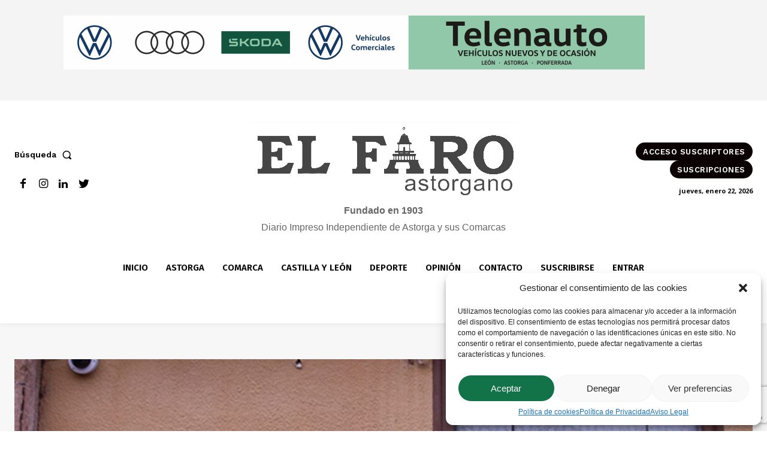

--- FILE ---
content_type: text/html; charset=UTF-8
request_url: https://www.elfaroastorgano.net/hospital-de-orbigo-recupera-el-servicio-de-cajero-automatico/
body_size: 100168
content:
<!doctype html >
<html lang="es">
<head>
    <meta charset="UTF-8" />
    <title>Hospital de Órbigo recupera el servicio de cajero automático - El Faro Astorgano</title>
    <meta name="viewport" content="width=device-width, initial-scale=1.0">
    <link rel="pingback" href="https://www.elfaroastorgano.net/xmlrpc.php" />
    <meta name='robots' content='index, follow, max-image-preview:large, max-snippet:-1, max-video-preview:-1' />
<link rel="icon" type="image/png" href="https://www.elfaroastorgano.net/wp-content/uploads/2023/05/favicon.png">            <script src="https://www.google.com/recaptcha/api.js?render=6LeG3BYpAAAAAJDZOk87FNIrJC252NurDMUMWK4w"></script>
   
	<!-- This site is optimized with the Yoast SEO plugin v23.2 - https://yoast.com/wordpress/plugins/seo/ -->
	<link rel="canonical" href="https://www.elfaroastorgano.net/hospital-de-orbigo-recupera-el-servicio-de-cajero-automatico/" />
	<meta property="og:locale" content="es_ES" />
	<meta property="og:type" content="article" />
	<meta property="og:title" content="Hospital de Órbigo recupera el servicio de cajero automático - El Faro Astorgano" />
	<meta property="og:description" content="La recuperación del servicio bancario para los vecinos, peregrinos y visitantes “no ha sido fácil. Es el resultado de muchas horas de gestiones, llamadas de teléfono y de insistir e insistir ante las direcciones de diferentes entidades bancarias para que un pueblo como Hospital volviera a tener el servicio”, asegura el alcalde, Enrique Busto. El Ayuntamiento correrá con los gastos del local y la electricidad." />
	<meta property="og:url" content="https://www.elfaroastorgano.net/hospital-de-orbigo-recupera-el-servicio-de-cajero-automatico/" />
	<meta property="og:site_name" content="El Faro Astorgano" />
	<meta property="article:publisher" content="https://www.facebook.com/elfaroastorgano/?locale=es_ES" />
	<meta property="article:published_time" content="2024-02-16T16:26:15+00:00" />
	<meta property="article:modified_time" content="2024-02-16T16:26:17+00:00" />
	<meta property="og:image" content="https://www.elfaroastorgano.net/wp-content/uploads/2024/02/4CAJERO-AUTOMATICO.jpg" />
	<meta property="og:image:width" content="670" />
	<meta property="og:image:height" content="377" />
	<meta property="og:image:type" content="image/jpeg" />
	<meta name="author" content="cristina" />
	<meta name="twitter:card" content="summary_large_image" />
	<meta name="twitter:creator" content="@elfaroastorgano" />
	<meta name="twitter:site" content="@elfaroastorgano" />
	<meta name="twitter:label1" content="Escrito por" />
	<meta name="twitter:data1" content="cristina" />
	<meta name="twitter:label2" content="Tiempo de lectura" />
	<meta name="twitter:data2" content="2 minutos" />
	<script type="application/ld+json" class="yoast-schema-graph">{"@context":"https://schema.org","@graph":[{"@type":"Article","@id":"https://www.elfaroastorgano.net/hospital-de-orbigo-recupera-el-servicio-de-cajero-automatico/#article","isPartOf":{"@id":"https://www.elfaroastorgano.net/hospital-de-orbigo-recupera-el-servicio-de-cajero-automatico/"},"author":{"name":"cristina","@id":"https://www.elfaroastorgano.net/#/schema/person/9b2b1d4b78568165f3fbb79f4e8ae4ed"},"headline":"Hospital de Órbigo recupera el servicio de cajero automático","datePublished":"2024-02-16T16:26:15+00:00","dateModified":"2024-02-16T16:26:17+00:00","mainEntityOfPage":{"@id":"https://www.elfaroastorgano.net/hospital-de-orbigo-recupera-el-servicio-de-cajero-automatico/"},"wordCount":400,"publisher":{"@id":"https://www.elfaroastorgano.net/#organization"},"image":{"@id":"https://www.elfaroastorgano.net/hospital-de-orbigo-recupera-el-servicio-de-cajero-automatico/#primaryimage"},"thumbnailUrl":"https://www.elfaroastorgano.net/wp-content/uploads/2024/02/4CAJERO-AUTOMATICO.jpg","articleSection":["Comarca","Portada"],"inLanguage":"es"},{"@type":"WebPage","@id":"https://www.elfaroastorgano.net/hospital-de-orbigo-recupera-el-servicio-de-cajero-automatico/","url":"https://www.elfaroastorgano.net/hospital-de-orbigo-recupera-el-servicio-de-cajero-automatico/","name":"Hospital de Órbigo recupera el servicio de cajero automático - El Faro Astorgano","isPartOf":{"@id":"https://www.elfaroastorgano.net/#website"},"primaryImageOfPage":{"@id":"https://www.elfaroastorgano.net/hospital-de-orbigo-recupera-el-servicio-de-cajero-automatico/#primaryimage"},"image":{"@id":"https://www.elfaroastorgano.net/hospital-de-orbigo-recupera-el-servicio-de-cajero-automatico/#primaryimage"},"thumbnailUrl":"https://www.elfaroastorgano.net/wp-content/uploads/2024/02/4CAJERO-AUTOMATICO.jpg","datePublished":"2024-02-16T16:26:15+00:00","dateModified":"2024-02-16T16:26:17+00:00","breadcrumb":{"@id":"https://www.elfaroastorgano.net/hospital-de-orbigo-recupera-el-servicio-de-cajero-automatico/#breadcrumb"},"inLanguage":"es","potentialAction":[{"@type":"ReadAction","target":["https://www.elfaroastorgano.net/hospital-de-orbigo-recupera-el-servicio-de-cajero-automatico/"]}]},{"@type":"ImageObject","inLanguage":"es","@id":"https://www.elfaroastorgano.net/hospital-de-orbigo-recupera-el-servicio-de-cajero-automatico/#primaryimage","url":"https://www.elfaroastorgano.net/wp-content/uploads/2024/02/4CAJERO-AUTOMATICO.jpg","contentUrl":"https://www.elfaroastorgano.net/wp-content/uploads/2024/02/4CAJERO-AUTOMATICO.jpg","width":670,"height":377},{"@type":"BreadcrumbList","@id":"https://www.elfaroastorgano.net/hospital-de-orbigo-recupera-el-servicio-de-cajero-automatico/#breadcrumb","itemListElement":[{"@type":"ListItem","position":1,"name":"Portada","item":"https://www.elfaroastorgano.net/"},{"@type":"ListItem","position":2,"name":"Hospital de Órbigo recupera el servicio de cajero automático"}]},{"@type":"WebSite","@id":"https://www.elfaroastorgano.net/#website","url":"https://www.elfaroastorgano.net/","name":"El Faro Astorgano","description":"Diario Impreso Independiente de Astorga y sus Comarcas","publisher":{"@id":"https://www.elfaroastorgano.net/#organization"},"potentialAction":[{"@type":"SearchAction","target":{"@type":"EntryPoint","urlTemplate":"https://www.elfaroastorgano.net/?s={search_term_string}"},"query-input":"required name=search_term_string"}],"inLanguage":"es"},{"@type":"Organization","@id":"https://www.elfaroastorgano.net/#organization","name":"El Faro Astorgano","url":"https://www.elfaroastorgano.net/","logo":{"@type":"ImageObject","inLanguage":"es","@id":"https://www.elfaroastorgano.net/#/schema/logo/image/","url":"https://www.elfaroastorgano.net/wp-content/uploads/2023/05/logo-faro.png","contentUrl":"https://www.elfaroastorgano.net/wp-content/uploads/2023/05/logo-faro.png","width":454,"height":133,"caption":"El Faro Astorgano"},"image":{"@id":"https://www.elfaroastorgano.net/#/schema/logo/image/"},"sameAs":["https://www.facebook.com/elfaroastorgano/?locale=es_ES","https://x.com/elfaroastorgano"]},{"@type":"Person","@id":"https://www.elfaroastorgano.net/#/schema/person/9b2b1d4b78568165f3fbb79f4e8ae4ed","name":"cristina","image":{"@type":"ImageObject","inLanguage":"es","@id":"https://www.elfaroastorgano.net/#/schema/person/image/","url":"https://secure.gravatar.com/avatar/36a82252b35def4e32f4612c3234851c?s=96&d=mm&r=g","contentUrl":"https://secure.gravatar.com/avatar/36a82252b35def4e32f4612c3234851c?s=96&d=mm&r=g","caption":"cristina"},"url":"https://www.elfaroastorgano.net/author/cristina/"}]}</script>
	<!-- / Yoast SEO plugin. -->


<link rel='dns-prefetch' href='//www.googletagmanager.com' />
<link rel='dns-prefetch' href='//fonts.googleapis.com' />
<script type="text/javascript">
/* <![CDATA[ */
window._wpemojiSettings = {"baseUrl":"https:\/\/s.w.org\/images\/core\/emoji\/14.0.0\/72x72\/","ext":".png","svgUrl":"https:\/\/s.w.org\/images\/core\/emoji\/14.0.0\/svg\/","svgExt":".svg","source":{"concatemoji":"https:\/\/www.elfaroastorgano.net\/wp-includes\/js\/wp-emoji-release.min.js"}};
/*! This file is auto-generated */
!function(i,n){var o,s,e;function c(e){try{var t={supportTests:e,timestamp:(new Date).valueOf()};sessionStorage.setItem(o,JSON.stringify(t))}catch(e){}}function p(e,t,n){e.clearRect(0,0,e.canvas.width,e.canvas.height),e.fillText(t,0,0);var t=new Uint32Array(e.getImageData(0,0,e.canvas.width,e.canvas.height).data),r=(e.clearRect(0,0,e.canvas.width,e.canvas.height),e.fillText(n,0,0),new Uint32Array(e.getImageData(0,0,e.canvas.width,e.canvas.height).data));return t.every(function(e,t){return e===r[t]})}function u(e,t,n){switch(t){case"flag":return n(e,"\ud83c\udff3\ufe0f\u200d\u26a7\ufe0f","\ud83c\udff3\ufe0f\u200b\u26a7\ufe0f")?!1:!n(e,"\ud83c\uddfa\ud83c\uddf3","\ud83c\uddfa\u200b\ud83c\uddf3")&&!n(e,"\ud83c\udff4\udb40\udc67\udb40\udc62\udb40\udc65\udb40\udc6e\udb40\udc67\udb40\udc7f","\ud83c\udff4\u200b\udb40\udc67\u200b\udb40\udc62\u200b\udb40\udc65\u200b\udb40\udc6e\u200b\udb40\udc67\u200b\udb40\udc7f");case"emoji":return!n(e,"\ud83e\udef1\ud83c\udffb\u200d\ud83e\udef2\ud83c\udfff","\ud83e\udef1\ud83c\udffb\u200b\ud83e\udef2\ud83c\udfff")}return!1}function f(e,t,n){var r="undefined"!=typeof WorkerGlobalScope&&self instanceof WorkerGlobalScope?new OffscreenCanvas(300,150):i.createElement("canvas"),a=r.getContext("2d",{willReadFrequently:!0}),o=(a.textBaseline="top",a.font="600 32px Arial",{});return e.forEach(function(e){o[e]=t(a,e,n)}),o}function t(e){var t=i.createElement("script");t.src=e,t.defer=!0,i.head.appendChild(t)}"undefined"!=typeof Promise&&(o="wpEmojiSettingsSupports",s=["flag","emoji"],n.supports={everything:!0,everythingExceptFlag:!0},e=new Promise(function(e){i.addEventListener("DOMContentLoaded",e,{once:!0})}),new Promise(function(t){var n=function(){try{var e=JSON.parse(sessionStorage.getItem(o));if("object"==typeof e&&"number"==typeof e.timestamp&&(new Date).valueOf()<e.timestamp+604800&&"object"==typeof e.supportTests)return e.supportTests}catch(e){}return null}();if(!n){if("undefined"!=typeof Worker&&"undefined"!=typeof OffscreenCanvas&&"undefined"!=typeof URL&&URL.createObjectURL&&"undefined"!=typeof Blob)try{var e="postMessage("+f.toString()+"("+[JSON.stringify(s),u.toString(),p.toString()].join(",")+"));",r=new Blob([e],{type:"text/javascript"}),a=new Worker(URL.createObjectURL(r),{name:"wpTestEmojiSupports"});return void(a.onmessage=function(e){c(n=e.data),a.terminate(),t(n)})}catch(e){}c(n=f(s,u,p))}t(n)}).then(function(e){for(var t in e)n.supports[t]=e[t],n.supports.everything=n.supports.everything&&n.supports[t],"flag"!==t&&(n.supports.everythingExceptFlag=n.supports.everythingExceptFlag&&n.supports[t]);n.supports.everythingExceptFlag=n.supports.everythingExceptFlag&&!n.supports.flag,n.DOMReady=!1,n.readyCallback=function(){n.DOMReady=!0}}).then(function(){return e}).then(function(){var e;n.supports.everything||(n.readyCallback(),(e=n.source||{}).concatemoji?t(e.concatemoji):e.wpemoji&&e.twemoji&&(t(e.twemoji),t(e.wpemoji)))}))}((window,document),window._wpemojiSettings);
/* ]]> */
</script>
<style id='wp-emoji-styles-inline-css' type='text/css'>

	img.wp-smiley, img.emoji {
		display: inline !important;
		border: none !important;
		box-shadow: none !important;
		height: 1em !important;
		width: 1em !important;
		margin: 0 0.07em !important;
		vertical-align: -0.1em !important;
		background: none !important;
		padding: 0 !important;
	}
</style>
<link rel='stylesheet' id='wp-block-library-css' href='https://www.elfaroastorgano.net/wp-includes/css/dist/block-library/style.min.css' type='text/css' media='all' />
<style id='classic-theme-styles-inline-css' type='text/css'>
/*! This file is auto-generated */
.wp-block-button__link{color:#fff;background-color:#32373c;border-radius:9999px;box-shadow:none;text-decoration:none;padding:calc(.667em + 2px) calc(1.333em + 2px);font-size:1.125em}.wp-block-file__button{background:#32373c;color:#fff;text-decoration:none}
</style>
<style id='global-styles-inline-css' type='text/css'>
body{--wp--preset--color--black: #000000;--wp--preset--color--cyan-bluish-gray: #abb8c3;--wp--preset--color--white: #ffffff;--wp--preset--color--pale-pink: #f78da7;--wp--preset--color--vivid-red: #cf2e2e;--wp--preset--color--luminous-vivid-orange: #ff6900;--wp--preset--color--luminous-vivid-amber: #fcb900;--wp--preset--color--light-green-cyan: #7bdcb5;--wp--preset--color--vivid-green-cyan: #00d084;--wp--preset--color--pale-cyan-blue: #8ed1fc;--wp--preset--color--vivid-cyan-blue: #0693e3;--wp--preset--color--vivid-purple: #9b51e0;--wp--preset--gradient--vivid-cyan-blue-to-vivid-purple: linear-gradient(135deg,rgba(6,147,227,1) 0%,rgb(155,81,224) 100%);--wp--preset--gradient--light-green-cyan-to-vivid-green-cyan: linear-gradient(135deg,rgb(122,220,180) 0%,rgb(0,208,130) 100%);--wp--preset--gradient--luminous-vivid-amber-to-luminous-vivid-orange: linear-gradient(135deg,rgba(252,185,0,1) 0%,rgba(255,105,0,1) 100%);--wp--preset--gradient--luminous-vivid-orange-to-vivid-red: linear-gradient(135deg,rgba(255,105,0,1) 0%,rgb(207,46,46) 100%);--wp--preset--gradient--very-light-gray-to-cyan-bluish-gray: linear-gradient(135deg,rgb(238,238,238) 0%,rgb(169,184,195) 100%);--wp--preset--gradient--cool-to-warm-spectrum: linear-gradient(135deg,rgb(74,234,220) 0%,rgb(151,120,209) 20%,rgb(207,42,186) 40%,rgb(238,44,130) 60%,rgb(251,105,98) 80%,rgb(254,248,76) 100%);--wp--preset--gradient--blush-light-purple: linear-gradient(135deg,rgb(255,206,236) 0%,rgb(152,150,240) 100%);--wp--preset--gradient--blush-bordeaux: linear-gradient(135deg,rgb(254,205,165) 0%,rgb(254,45,45) 50%,rgb(107,0,62) 100%);--wp--preset--gradient--luminous-dusk: linear-gradient(135deg,rgb(255,203,112) 0%,rgb(199,81,192) 50%,rgb(65,88,208) 100%);--wp--preset--gradient--pale-ocean: linear-gradient(135deg,rgb(255,245,203) 0%,rgb(182,227,212) 50%,rgb(51,167,181) 100%);--wp--preset--gradient--electric-grass: linear-gradient(135deg,rgb(202,248,128) 0%,rgb(113,206,126) 100%);--wp--preset--gradient--midnight: linear-gradient(135deg,rgb(2,3,129) 0%,rgb(40,116,252) 100%);--wp--preset--font-size--small: 11px;--wp--preset--font-size--medium: 20px;--wp--preset--font-size--large: 32px;--wp--preset--font-size--x-large: 42px;--wp--preset--font-size--regular: 15px;--wp--preset--font-size--larger: 50px;--wp--preset--spacing--20: 0.44rem;--wp--preset--spacing--30: 0.67rem;--wp--preset--spacing--40: 1rem;--wp--preset--spacing--50: 1.5rem;--wp--preset--spacing--60: 2.25rem;--wp--preset--spacing--70: 3.38rem;--wp--preset--spacing--80: 5.06rem;--wp--preset--shadow--natural: 6px 6px 9px rgba(0, 0, 0, 0.2);--wp--preset--shadow--deep: 12px 12px 50px rgba(0, 0, 0, 0.4);--wp--preset--shadow--sharp: 6px 6px 0px rgba(0, 0, 0, 0.2);--wp--preset--shadow--outlined: 6px 6px 0px -3px rgba(255, 255, 255, 1), 6px 6px rgba(0, 0, 0, 1);--wp--preset--shadow--crisp: 6px 6px 0px rgba(0, 0, 0, 1);}:where(.is-layout-flex){gap: 0.5em;}:where(.is-layout-grid){gap: 0.5em;}body .is-layout-flow > .alignleft{float: left;margin-inline-start: 0;margin-inline-end: 2em;}body .is-layout-flow > .alignright{float: right;margin-inline-start: 2em;margin-inline-end: 0;}body .is-layout-flow > .aligncenter{margin-left: auto !important;margin-right: auto !important;}body .is-layout-constrained > .alignleft{float: left;margin-inline-start: 0;margin-inline-end: 2em;}body .is-layout-constrained > .alignright{float: right;margin-inline-start: 2em;margin-inline-end: 0;}body .is-layout-constrained > .aligncenter{margin-left: auto !important;margin-right: auto !important;}body .is-layout-constrained > :where(:not(.alignleft):not(.alignright):not(.alignfull)){max-width: var(--wp--style--global--content-size);margin-left: auto !important;margin-right: auto !important;}body .is-layout-constrained > .alignwide{max-width: var(--wp--style--global--wide-size);}body .is-layout-flex{display: flex;}body .is-layout-flex{flex-wrap: wrap;align-items: center;}body .is-layout-flex > *{margin: 0;}body .is-layout-grid{display: grid;}body .is-layout-grid > *{margin: 0;}:where(.wp-block-columns.is-layout-flex){gap: 2em;}:where(.wp-block-columns.is-layout-grid){gap: 2em;}:where(.wp-block-post-template.is-layout-flex){gap: 1.25em;}:where(.wp-block-post-template.is-layout-grid){gap: 1.25em;}.has-black-color{color: var(--wp--preset--color--black) !important;}.has-cyan-bluish-gray-color{color: var(--wp--preset--color--cyan-bluish-gray) !important;}.has-white-color{color: var(--wp--preset--color--white) !important;}.has-pale-pink-color{color: var(--wp--preset--color--pale-pink) !important;}.has-vivid-red-color{color: var(--wp--preset--color--vivid-red) !important;}.has-luminous-vivid-orange-color{color: var(--wp--preset--color--luminous-vivid-orange) !important;}.has-luminous-vivid-amber-color{color: var(--wp--preset--color--luminous-vivid-amber) !important;}.has-light-green-cyan-color{color: var(--wp--preset--color--light-green-cyan) !important;}.has-vivid-green-cyan-color{color: var(--wp--preset--color--vivid-green-cyan) !important;}.has-pale-cyan-blue-color{color: var(--wp--preset--color--pale-cyan-blue) !important;}.has-vivid-cyan-blue-color{color: var(--wp--preset--color--vivid-cyan-blue) !important;}.has-vivid-purple-color{color: var(--wp--preset--color--vivid-purple) !important;}.has-black-background-color{background-color: var(--wp--preset--color--black) !important;}.has-cyan-bluish-gray-background-color{background-color: var(--wp--preset--color--cyan-bluish-gray) !important;}.has-white-background-color{background-color: var(--wp--preset--color--white) !important;}.has-pale-pink-background-color{background-color: var(--wp--preset--color--pale-pink) !important;}.has-vivid-red-background-color{background-color: var(--wp--preset--color--vivid-red) !important;}.has-luminous-vivid-orange-background-color{background-color: var(--wp--preset--color--luminous-vivid-orange) !important;}.has-luminous-vivid-amber-background-color{background-color: var(--wp--preset--color--luminous-vivid-amber) !important;}.has-light-green-cyan-background-color{background-color: var(--wp--preset--color--light-green-cyan) !important;}.has-vivid-green-cyan-background-color{background-color: var(--wp--preset--color--vivid-green-cyan) !important;}.has-pale-cyan-blue-background-color{background-color: var(--wp--preset--color--pale-cyan-blue) !important;}.has-vivid-cyan-blue-background-color{background-color: var(--wp--preset--color--vivid-cyan-blue) !important;}.has-vivid-purple-background-color{background-color: var(--wp--preset--color--vivid-purple) !important;}.has-black-border-color{border-color: var(--wp--preset--color--black) !important;}.has-cyan-bluish-gray-border-color{border-color: var(--wp--preset--color--cyan-bluish-gray) !important;}.has-white-border-color{border-color: var(--wp--preset--color--white) !important;}.has-pale-pink-border-color{border-color: var(--wp--preset--color--pale-pink) !important;}.has-vivid-red-border-color{border-color: var(--wp--preset--color--vivid-red) !important;}.has-luminous-vivid-orange-border-color{border-color: var(--wp--preset--color--luminous-vivid-orange) !important;}.has-luminous-vivid-amber-border-color{border-color: var(--wp--preset--color--luminous-vivid-amber) !important;}.has-light-green-cyan-border-color{border-color: var(--wp--preset--color--light-green-cyan) !important;}.has-vivid-green-cyan-border-color{border-color: var(--wp--preset--color--vivid-green-cyan) !important;}.has-pale-cyan-blue-border-color{border-color: var(--wp--preset--color--pale-cyan-blue) !important;}.has-vivid-cyan-blue-border-color{border-color: var(--wp--preset--color--vivid-cyan-blue) !important;}.has-vivid-purple-border-color{border-color: var(--wp--preset--color--vivid-purple) !important;}.has-vivid-cyan-blue-to-vivid-purple-gradient-background{background: var(--wp--preset--gradient--vivid-cyan-blue-to-vivid-purple) !important;}.has-light-green-cyan-to-vivid-green-cyan-gradient-background{background: var(--wp--preset--gradient--light-green-cyan-to-vivid-green-cyan) !important;}.has-luminous-vivid-amber-to-luminous-vivid-orange-gradient-background{background: var(--wp--preset--gradient--luminous-vivid-amber-to-luminous-vivid-orange) !important;}.has-luminous-vivid-orange-to-vivid-red-gradient-background{background: var(--wp--preset--gradient--luminous-vivid-orange-to-vivid-red) !important;}.has-very-light-gray-to-cyan-bluish-gray-gradient-background{background: var(--wp--preset--gradient--very-light-gray-to-cyan-bluish-gray) !important;}.has-cool-to-warm-spectrum-gradient-background{background: var(--wp--preset--gradient--cool-to-warm-spectrum) !important;}.has-blush-light-purple-gradient-background{background: var(--wp--preset--gradient--blush-light-purple) !important;}.has-blush-bordeaux-gradient-background{background: var(--wp--preset--gradient--blush-bordeaux) !important;}.has-luminous-dusk-gradient-background{background: var(--wp--preset--gradient--luminous-dusk) !important;}.has-pale-ocean-gradient-background{background: var(--wp--preset--gradient--pale-ocean) !important;}.has-electric-grass-gradient-background{background: var(--wp--preset--gradient--electric-grass) !important;}.has-midnight-gradient-background{background: var(--wp--preset--gradient--midnight) !important;}.has-small-font-size{font-size: var(--wp--preset--font-size--small) !important;}.has-medium-font-size{font-size: var(--wp--preset--font-size--medium) !important;}.has-large-font-size{font-size: var(--wp--preset--font-size--large) !important;}.has-x-large-font-size{font-size: var(--wp--preset--font-size--x-large) !important;}
.wp-block-navigation a:where(:not(.wp-element-button)){color: inherit;}
:where(.wp-block-post-template.is-layout-flex){gap: 1.25em;}:where(.wp-block-post-template.is-layout-grid){gap: 1.25em;}
:where(.wp-block-columns.is-layout-flex){gap: 2em;}:where(.wp-block-columns.is-layout-grid){gap: 2em;}
.wp-block-pullquote{font-size: 1.5em;line-height: 1.6;}
</style>
<link rel='stylesheet' id='ap_plugin_main_stylesheet-css' href='https://www.elfaroastorgano.net/wp-content/plugins/ap-plugin-scripteo/frontend/css/asset/style.css' type='text/css' media='all' />
<link rel='stylesheet' id='ap_plugin_user_panel-css' href='https://www.elfaroastorgano.net/wp-content/plugins/ap-plugin-scripteo/frontend/css/asset/user-panel.css' type='text/css' media='all' />
<link rel='stylesheet' id='ap_plugin_block-1024--175_stylesheet-css' href='https://www.elfaroastorgano.net/wp-content/plugins/ap-plugin-scripteo/frontend/css/block-1024--175.css' type='text/css' media='all' />
<link rel='stylesheet' id='ap_plugin_block-125--125_stylesheet-css' href='https://www.elfaroastorgano.net/wp-content/plugins/ap-plugin-scripteo/frontend/css/block-125--125.css' type='text/css' media='all' />
<link rel='stylesheet' id='ap_plugin_block-1920--1200_stylesheet-css' href='https://www.elfaroastorgano.net/wp-content/plugins/ap-plugin-scripteo/frontend/css/block-1920--1200.css' type='text/css' media='all' />
<link rel='stylesheet' id='ap_plugin_block-250--250_stylesheet-css' href='https://www.elfaroastorgano.net/wp-content/plugins/ap-plugin-scripteo/frontend/css/block-250--250.css' type='text/css' media='all' />
<link rel='stylesheet' id='ap_plugin_block-300--135_stylesheet-css' href='https://www.elfaroastorgano.net/wp-content/plugins/ap-plugin-scripteo/frontend/css/block-300--135.css' type='text/css' media='all' />
<link rel='stylesheet' id='ap_plugin_block-300--250_stylesheet-css' href='https://www.elfaroastorgano.net/wp-content/plugins/ap-plugin-scripteo/frontend/css/block-300--250.css' type='text/css' media='all' />
<link rel='stylesheet' id='ap_plugin_block-300--420_stylesheet-css' href='https://www.elfaroastorgano.net/wp-content/plugins/ap-plugin-scripteo/frontend/css/block-300--420.css' type='text/css' media='all' />
<link rel='stylesheet' id='ap_plugin_block-300--600_stylesheet-css' href='https://www.elfaroastorgano.net/wp-content/plugins/ap-plugin-scripteo/frontend/css/block-300--600.css' type='text/css' media='all' />
<link rel='stylesheet' id='ap_plugin_block-336--280_stylesheet-css' href='https://www.elfaroastorgano.net/wp-content/plugins/ap-plugin-scripteo/frontend/css/block-336--280.css' type='text/css' media='all' />
<link rel='stylesheet' id='ap_plugin_block-400--400_stylesheet-css' href='https://www.elfaroastorgano.net/wp-content/plugins/ap-plugin-scripteo/frontend/css/block-400--400.css' type='text/css' media='all' />
<link rel='stylesheet' id='ap_plugin_block-400--600_stylesheet-css' href='https://www.elfaroastorgano.net/wp-content/plugins/ap-plugin-scripteo/frontend/css/block-400--600.css' type='text/css' media='all' />
<link rel='stylesheet' id='ap_plugin_block-468--60_stylesheet-css' href='https://www.elfaroastorgano.net/wp-content/plugins/ap-plugin-scripteo/frontend/css/block-468--60.css' type='text/css' media='all' />
<link rel='stylesheet' id='ap_plugin_block-728--90_stylesheet-css' href='https://www.elfaroastorgano.net/wp-content/plugins/ap-plugin-scripteo/frontend/css/block-728--90.css' type='text/css' media='all' />
<link rel='stylesheet' id='ap_plugin_block-970--90_stylesheet-css' href='https://www.elfaroastorgano.net/wp-content/plugins/ap-plugin-scripteo/frontend/css/block-970--90.css' type='text/css' media='all' />
<link rel='stylesheet' id='ap_plugin_default-extra_stylesheet-css' href='https://www.elfaroastorgano.net/wp-content/plugins/ap-plugin-scripteo/frontend/css/default-extra.css' type='text/css' media='all' />
<link rel='stylesheet' id='ap_plugin_default_stylesheet-css' href='https://www.elfaroastorgano.net/wp-content/plugins/ap-plugin-scripteo/frontend/css/default.css' type='text/css' media='all' />
<link rel='stylesheet' id='ap_plugin_facebook-1_stylesheet-css' href='https://www.elfaroastorgano.net/wp-content/plugins/ap-plugin-scripteo/frontend/css/facebook-1.css' type='text/css' media='all' />
<link rel='stylesheet' id='ap_plugin_facebook-2_stylesheet-css' href='https://www.elfaroastorgano.net/wp-content/plugins/ap-plugin-scripteo/frontend/css/facebook-2.css' type='text/css' media='all' />
<link rel='stylesheet' id='ap_plugin_flat-1_stylesheet-css' href='https://www.elfaroastorgano.net/wp-content/plugins/ap-plugin-scripteo/frontend/css/flat-1.css' type='text/css' media='all' />
<link rel='stylesheet' id='ap_plugin_flat-2_stylesheet-css' href='https://www.elfaroastorgano.net/wp-content/plugins/ap-plugin-scripteo/frontend/css/flat-2.css' type='text/css' media='all' />
<link rel='stylesheet' id='ap_plugin_flat-3_stylesheet-css' href='https://www.elfaroastorgano.net/wp-content/plugins/ap-plugin-scripteo/frontend/css/flat-3.css' type='text/css' media='all' />
<link rel='stylesheet' id='ap_plugin_flat-4_stylesheet-css' href='https://www.elfaroastorgano.net/wp-content/plugins/ap-plugin-scripteo/frontend/css/flat-4.css' type='text/css' media='all' />
<link rel='stylesheet' id='ap_plugin_html_stylesheet-css' href='https://www.elfaroastorgano.net/wp-content/plugins/ap-plugin-scripteo/frontend/css/html.css' type='text/css' media='all' />
<link rel='stylesheet' id='ap_plugin_image-1_stylesheet-css' href='https://www.elfaroastorgano.net/wp-content/plugins/ap-plugin-scripteo/frontend/css/image-1.css' type='text/css' media='all' />
<link rel='stylesheet' id='ap_plugin_image-2_stylesheet-css' href='https://www.elfaroastorgano.net/wp-content/plugins/ap-plugin-scripteo/frontend/css/image-2.css' type='text/css' media='all' />
<link rel='stylesheet' id='ap_plugin_link-1_stylesheet-css' href='https://www.elfaroastorgano.net/wp-content/plugins/ap-plugin-scripteo/frontend/css/link-1.css' type='text/css' media='all' />
<link rel='stylesheet' id='ap_plugin_link-2_stylesheet-css' href='https://www.elfaroastorgano.net/wp-content/plugins/ap-plugin-scripteo/frontend/css/link-2.css' type='text/css' media='all' />
<link rel='stylesheet' id='ap_plugin_material-design-1_stylesheet-css' href='https://www.elfaroastorgano.net/wp-content/plugins/ap-plugin-scripteo/frontend/css/material-design-1.css' type='text/css' media='all' />
<link rel='stylesheet' id='ap_plugin_material-design-2_stylesheet-css' href='https://www.elfaroastorgano.net/wp-content/plugins/ap-plugin-scripteo/frontend/css/material-design-2.css' type='text/css' media='all' />
<link rel='stylesheet' id='ap_plugin_modern-1_stylesheet-css' href='https://www.elfaroastorgano.net/wp-content/plugins/ap-plugin-scripteo/frontend/css/modern-1.css' type='text/css' media='all' />
<link rel='stylesheet' id='ap_plugin_modern-2_stylesheet-css' href='https://www.elfaroastorgano.net/wp-content/plugins/ap-plugin-scripteo/frontend/css/modern-2.css' type='text/css' media='all' />
<link rel='stylesheet' id='ap_plugin_modern-3_stylesheet-css' href='https://www.elfaroastorgano.net/wp-content/plugins/ap-plugin-scripteo/frontend/css/modern-3.css' type='text/css' media='all' />
<link rel='stylesheet' id='ap_plugin_modern-4_stylesheet-css' href='https://www.elfaroastorgano.net/wp-content/plugins/ap-plugin-scripteo/frontend/css/modern-4.css' type='text/css' media='all' />
<link rel='stylesheet' id='ap_plugin_paper-note-1_stylesheet-css' href='https://www.elfaroastorgano.net/wp-content/plugins/ap-plugin-scripteo/frontend/css/paper-note-1.css' type='text/css' media='all' />
<link rel='stylesheet' id='ap_plugin_paper-note-2_stylesheet-css' href='https://www.elfaroastorgano.net/wp-content/plugins/ap-plugin-scripteo/frontend/css/paper-note-2.css' type='text/css' media='all' />
<link rel='stylesheet' id='ap_plugin_paper-note-3_stylesheet-css' href='https://www.elfaroastorgano.net/wp-content/plugins/ap-plugin-scripteo/frontend/css/paper-note-3.css' type='text/css' media='all' />
<link rel='stylesheet' id='ap_plugin_animate_stylesheet-css' href='https://www.elfaroastorgano.net/wp-content/plugins/ap-plugin-scripteo/frontend/css/asset/animate.css' type='text/css' media='all' />
<link rel='stylesheet' id='ap_plugin_chart_stylesheet-css' href='https://www.elfaroastorgano.net/wp-content/plugins/ap-plugin-scripteo/frontend/css/asset/chart.css' type='text/css' media='all' />
<link rel='stylesheet' id='ap_plugin_carousel_stylesheet-css' href='https://www.elfaroastorgano.net/wp-content/plugins/ap-plugin-scripteo/frontend/css/asset/bsa.carousel.css' type='text/css' media='all' />
<link rel='stylesheet' id='ap_plugin_materialize_stylesheet-css' href='https://www.elfaroastorgano.net/wp-content/plugins/ap-plugin-scripteo/frontend/css/asset/material-design.css' type='text/css' media='all' />
<link rel='stylesheet' id='cmplz-general-css' href='https://www.elfaroastorgano.net/wp-content/plugins/complianz-gdpr/assets/css/cookieblocker.min.css?ver=1736712634' type='text/css' media='all' />
<link rel='stylesheet' id='td-plugin-multi-purpose-css' href='https://www.elfaroastorgano.net/wp-content/plugins/td-composer/td-multi-purpose/style.css?ver=cc1840e9c933374cafb3d94619867f37' type='text/css' media='all' />
<link rel='stylesheet' id='google-fonts-style-css' href='https://fonts.googleapis.com/css?family=Open+Sans%3A400%2C600%2C700%7CRoboto%3A400%2C500%2C700%7CWork+Sans%3A600%2C400%2C500%2C700%7CPT+Serif%3A600%2C700%2C400%7CFira+Sans%3A600%2C400%7CItaliana%3A600%2C400&#038;display=swap&#038;ver=12.4' type='text/css' media='all' />
<link rel='stylesheet' id='tds-front-css' href='https://www.elfaroastorgano.net/wp-content/plugins/td-subscription/assets/css/tds-front.css?ver=1.6,1' type='text/css' media='all' />
<link rel='stylesheet' id='td-multipurpose-css' href='https://www.elfaroastorgano.net/wp-content/plugins/td-composer/assets/fonts/td-multipurpose/td-multipurpose.css?ver=cc1840e9c933374cafb3d94619867f37' type='text/css' media='all' />
<link rel='stylesheet' id='td-theme-css' href='https://www.elfaroastorgano.net/wp-content/themes/Newspaper/style.css?ver=12.4' type='text/css' media='all' />
<style id='td-theme-inline-css' type='text/css'>
    
        @media (max-width: 767px) {
            .td-header-desktop-wrap {
                display: none;
            }
        }
        @media (min-width: 767px) {
            .td-header-mobile-wrap {
                display: none;
            }
        }
    
	
</style>
<link rel='stylesheet' id='td-legacy-framework-front-style-css' href='https://www.elfaroastorgano.net/wp-content/plugins/td-composer/legacy/Newspaper/assets/css/td_legacy_main.css?ver=cc1840e9c933374cafb3d94619867f37' type='text/css' media='all' />
<link rel='stylesheet' id='tdb_style_cloud_templates_front-css' href='https://www.elfaroastorgano.net/wp-content/plugins/td-cloud-library/assets/css/tdb_main.css?ver=ec3d2d0202aa1c6516855c14ff9ec3ea' type='text/css' media='all' />
<script type="text/javascript" src="https://www.elfaroastorgano.net/wp-content/plugins/google-analytics-for-wordpress/assets/js/frontend-gtag.min.js?ver=9.3.1" id="monsterinsights-frontend-script-js" async="async" data-wp-strategy="async"></script>
<script data-cfasync="false" data-wpfc-render="false" type="text/javascript" id='monsterinsights-frontend-script-js-extra'>/* <![CDATA[ */
var monsterinsights_frontend = {"js_events_tracking":"true","download_extensions":"doc,pdf,ppt,zip,xls,docx,pptx,xlsx","inbound_paths":"[{\"path\":\"\\\/go\\\/\",\"label\":\"affiliate\"}]","home_url":"https:\/\/www.elfaroastorgano.net","hash_tracking":"false","v4_id":"G-XDQ0LWDNWQ"};/* ]]> */
</script>
<script type="text/javascript" src="https://www.elfaroastorgano.net/wp-includes/js/jquery/jquery.min.js?ver=3.7.1" id="jquery-core-js"></script>
<script type="text/javascript" src="https://www.elfaroastorgano.net/wp-includes/js/jquery/jquery-migrate.min.js?ver=3.4.1" id="jquery-migrate-js"></script>
<script type="text/javascript" id="thickbox-js-extra">
/* <![CDATA[ */
var thickboxL10n = {"next":"Siguiente >","prev":"< Anterior","image":"Imagen","of":"de","close":"Cerrar","noiframes":"Esta funci\u00f3n necesita frames integrados. Tienes los iframes desactivados o tu navegador no es compatible.","loadingAnimation":"https:\/\/www.elfaroastorgano.net\/wp-includes\/js\/thickbox\/loadingAnimation.gif"};
/* ]]> */
</script>
<script type="text/javascript" src="https://www.elfaroastorgano.net/wp-includes/js/thickbox/thickbox.js?ver=3.1-20121105" id="thickbox-js"></script>
<script type="text/javascript" src="https://www.elfaroastorgano.net/wp-includes/js/underscore.min.js?ver=1.13.4" id="underscore-js"></script>
<script type="text/javascript" src="https://www.elfaroastorgano.net/wp-includes/js/shortcode.min.js" id="shortcode-js"></script>
<script type="text/javascript" src="https://www.elfaroastorgano.net/wp-admin/js/media-upload.min.js" id="media-upload-js"></script>
<script type="text/javascript" id="ap_plugin_js_script-js-extra">
/* <![CDATA[ */
var bsa_object = {"ajax_url":"https:\/\/www.elfaroastorgano.net\/wp-admin\/admin-ajax.php"};
/* ]]> */
</script>
<script type="text/javascript" src="https://www.elfaroastorgano.net/wp-content/plugins/ap-plugin-scripteo/frontend/js/script.js" id="ap_plugin_js_script-js"></script>
<script type="text/javascript" src="https://www.elfaroastorgano.net/wp-content/plugins/ap-plugin-scripteo/frontend/js/chart.js" id="ap_plugin_chart_js_script-js"></script>
<script type="text/javascript" src="https://www.elfaroastorgano.net/wp-content/plugins/ap-plugin-scripteo/frontend/js/jquery.simplyscroll.js" id="ap_plugin_simply_scroll_js_script-js"></script>

<!-- Fragmento de código de la etiqueta de Google (gtag.js) añadida por Site Kit -->
<!-- Fragmento de código de Google Analytics añadido por Site Kit -->
<script type="text/javascript" src="https://www.googletagmanager.com/gtag/js?id=GT-TWMCTNF" id="google_gtagjs-js" async></script>
<script type="text/javascript" id="google_gtagjs-js-after">
/* <![CDATA[ */
window.dataLayer = window.dataLayer || [];function gtag(){dataLayer.push(arguments);}
gtag("set","linker",{"domains":["www.elfaroastorgano.net"]});
gtag("js", new Date());
gtag("set", "developer_id.dZTNiMT", true);
gtag("config", "GT-TWMCTNF");
/* ]]> */
</script>
<link rel="https://api.w.org/" href="https://www.elfaroastorgano.net/wp-json/" /><link rel="alternate" type="application/json" href="https://www.elfaroastorgano.net/wp-json/wp/v2/posts/30082" /><link rel="alternate" type="application/json+oembed" href="https://www.elfaroastorgano.net/wp-json/oembed/1.0/embed?url=https%3A%2F%2Fwww.elfaroastorgano.net%2Fhospital-de-orbigo-recupera-el-servicio-de-cajero-automatico%2F" />
<link rel="alternate" type="text/xml+oembed" href="https://www.elfaroastorgano.net/wp-json/oembed/1.0/embed?url=https%3A%2F%2Fwww.elfaroastorgano.net%2Fhospital-de-orbigo-recupera-el-servicio-de-cajero-automatico%2F&#038;format=xml" />
<style>
	/* Custom BSA_PRO Styles */

	/* fonts */

	/* form */
	.bsaProOrderingForm { background-color: #ffffff !important;  }
	.bsaProInput input,
	.bsaProInput input[type='file'],
	.bsaProSelectSpace select,
	.bsaProInputsRight .bsaInputInner,
	.bsaProInputsRight .bsaInputInner label {   }
	.bsaProPrice  {  }
	.bsaProDiscount  {   }
	.bsaProOrderingForm .bsaProSubmit,
	.bsaProOrderingForm .bsaProSubmit:hover,
	.bsaProOrderingForm .bsaProSubmit:active { background-color: #3dae86 !important; color: #ffffff !important; }

	/* alerts */
	.bsaProAlert,
	.bsaProAlert > a,
	.bsaProAlert > a:hover,
	.bsaProAlert > a:focus {  }
	.bsaProAlertSuccess { background-color: #3dae86 !important; }
	.bsaProAlertFailed { background-color: #dd3333 !important; }

	/* stats */
	.bsaStatsWrapper .ct-chart .ct-series.ct-series-b .ct-bar,
	.bsaStatsWrapper .ct-chart .ct-series.ct-series-b .ct-line,
	.bsaStatsWrapper .ct-chart .ct-series.ct-series-b .ct-point,
	.bsaStatsWrapper .ct-chart .ct-series.ct-series-b .ct-slice.ct-donut { stroke: #673AB7 !important; }

	.bsaStatsWrapper  .ct-chart .ct-series.ct-series-a .ct-bar,
	.bsaStatsWrapper .ct-chart .ct-series.ct-series-a .ct-line,
	.bsaStatsWrapper .ct-chart .ct-series.ct-series-a .ct-point,
	.bsaStatsWrapper .ct-chart .ct-series.ct-series-a .ct-slice.ct-donut { stroke: #FBCD39 !important; }

	/* Custom CSS */
	/* Centra el banner superior */
.bsaProContainer-1 { margin: 0 auto; max-width: 1024px; }
.bsaProContainer-8 { margin: 0 auto; max-width: 1024px; margin-bottom:10px }

/* Muestra el botón de Guardar banner tras editarlo */
#bsaProPanelTable .buyButton {display:none;}
.bsaProSubmit, .bsaProSubmit:hover, .bsaProSubmit:active {
    visibility: visible !important;
    overflow: visible !important;
    height: auto !important;
    float: right !important;
    margin-top: -20px;
} 
/* Oculta el texto de Powered by */
.bottomLink {  display: none; }

/* Cambia el estilo del título de los banners laterales */
#bsa-block-300--135 span {
    font-family: Oswald;
    font-weight: 400;
    font-style: normal;
    font-size: 22px;
    line-height: 40px;
    padding: 3px;
}
.bsaProContainerNew .bsaProHeader {  padding: 3px 0px !important;}
.bsaProContainerNew, .bsaProContainerNew 
/* Añade espacio debajo del banner para separar */
.bsaProItems {  margin-bottom: 3px;}</style><meta name="generator" content="Site Kit by Google 1.170.0" /><meta name="facebook-domain-verification" content="9nes2uqrwv5lhko9y95b917v02n60j" />			<style>.cmplz-hidden {
					display: none !important;
				}</style><!--[if lt IE 9]><script src="https://cdnjs.cloudflare.com/ajax/libs/html5shiv/3.7.3/html5shiv.js"></script><![endif]-->
        <script>
        window.tdb_global_vars = {"wpRestUrl":"https:\/\/www.elfaroastorgano.net\/wp-json\/","permalinkStructure":"\/%postname%\/"};
        window.tdb_p_autoload_vars = {"isAjax":false,"isAdminBarShowing":false,"autoloadScrollPercent":50,"postAutoloadStatus":"off","origPostEditUrl":null};
    </script>
    
    <style id="tdb-global-colors">
        :root {--accent-color: #fff;}
    </style>
	
<style type="text/css">.recentcomments a{display:inline !important;padding:0 !important;margin:0 !important;}</style>
<!-- JS generated by theme -->

<script>
    
    

	    var tdBlocksArray = []; //here we store all the items for the current page

	    //td_block class - each ajax block uses a object of this class for requests
	    function tdBlock() {
		    this.id = '';
		    this.block_type = 1; //block type id (1-234 etc)
		    this.atts = '';
		    this.td_column_number = '';
		    this.td_current_page = 1; //
		    this.post_count = 0; //from wp
		    this.found_posts = 0; //from wp
		    this.max_num_pages = 0; //from wp
		    this.td_filter_value = ''; //current live filter value
		    this.is_ajax_running = false;
		    this.td_user_action = ''; // load more or infinite loader (used by the animation)
		    this.header_color = '';
		    this.ajax_pagination_infinite_stop = ''; //show load more at page x
	    }


        // td_js_generator - mini detector
        (function(){
            var htmlTag = document.getElementsByTagName("html")[0];

	        if ( navigator.userAgent.indexOf("MSIE 10.0") > -1 ) {
                htmlTag.className += ' ie10';
            }

            if ( !!navigator.userAgent.match(/Trident.*rv\:11\./) ) {
                htmlTag.className += ' ie11';
            }

	        if ( navigator.userAgent.indexOf("Edge") > -1 ) {
                htmlTag.className += ' ieEdge';
            }

            if ( /(iPad|iPhone|iPod)/g.test(navigator.userAgent) ) {
                htmlTag.className += ' td-md-is-ios';
            }

            var user_agent = navigator.userAgent.toLowerCase();
            if ( user_agent.indexOf("android") > -1 ) {
                htmlTag.className += ' td-md-is-android';
            }

            if ( -1 !== navigator.userAgent.indexOf('Mac OS X')  ) {
                htmlTag.className += ' td-md-is-os-x';
            }

            if ( /chrom(e|ium)/.test(navigator.userAgent.toLowerCase()) ) {
               htmlTag.className += ' td-md-is-chrome';
            }

            if ( -1 !== navigator.userAgent.indexOf('Firefox') ) {
                htmlTag.className += ' td-md-is-firefox';
            }

            if ( -1 !== navigator.userAgent.indexOf('Safari') && -1 === navigator.userAgent.indexOf('Chrome') ) {
                htmlTag.className += ' td-md-is-safari';
            }

            if( -1 !== navigator.userAgent.indexOf('IEMobile') ){
                htmlTag.className += ' td-md-is-iemobile';
            }

        })();




        var tdLocalCache = {};

        ( function () {
            "use strict";

            tdLocalCache = {
                data: {},
                remove: function (resource_id) {
                    delete tdLocalCache.data[resource_id];
                },
                exist: function (resource_id) {
                    return tdLocalCache.data.hasOwnProperty(resource_id) && tdLocalCache.data[resource_id] !== null;
                },
                get: function (resource_id) {
                    return tdLocalCache.data[resource_id];
                },
                set: function (resource_id, cachedData) {
                    tdLocalCache.remove(resource_id);
                    tdLocalCache.data[resource_id] = cachedData;
                }
            };
        })();

    
    
var td_viewport_interval_list=[{"limitBottom":767,"sidebarWidth":228},{"limitBottom":1018,"sidebarWidth":300},{"limitBottom":1140,"sidebarWidth":324}];
var td_animation_stack_effect="type0";
var tds_animation_stack=true;
var td_animation_stack_specific_selectors=".entry-thumb, img, .td-lazy-img";
var td_animation_stack_general_selectors=".td-animation-stack img, .td-animation-stack .entry-thumb, .post img, .td-animation-stack .td-lazy-img";
var tds_general_modal_image="yes";
var tds_general_modal_image_disable_mob="yes";
var tds_show_more_info="Show more info";
var tds_show_less_info="Show less info";
var tdc_is_installed="yes";
var td_ajax_url="https:\/\/www.elfaroastorgano.net\/wp-admin\/admin-ajax.php?td_theme_name=Newspaper&v=12.4";
var td_get_template_directory_uri="https:\/\/www.elfaroastorgano.net\/wp-content\/plugins\/td-composer\/legacy\/common";
var tds_snap_menu="";
var tds_logo_on_sticky="";
var tds_header_style="";
var td_please_wait="Por favor espera...";
var td_email_user_pass_incorrect="Usuario o contrase\u00f1a incorrecta!";
var td_email_user_incorrect="Correo electr\u00f3nico o nombre de usuario incorrecto!";
var td_email_incorrect="Email incorrecto!";
var td_user_incorrect="Nombre de usuario incorrecto!";
var td_email_user_empty="Correo electr\u00f3nico o nombre de usuario vac\u00edo!";
var td_pass_empty="Pase vac\u00edo!";
var td_pass_pattern_incorrect="Patr\u00f3n de paso no v\u00e1lido!";
var td_retype_pass_incorrect="Retyped Pass incorrect!";
var tds_more_articles_on_post_enable="";
var tds_more_articles_on_post_time_to_wait="";
var tds_more_articles_on_post_pages_distance_from_top=0;
var tds_theme_color_site_wide="#3dae86";
var tds_smart_sidebar="";
var tdThemeName="Newspaper";
var tdThemeNameWl="Newspaper";
var td_magnific_popup_translation_tPrev="Anterior (tecla de flecha izquierda)";
var td_magnific_popup_translation_tNext="Siguiente (tecla de flecha derecha)";
var td_magnific_popup_translation_tCounter="%curr% de %total%";
var td_magnific_popup_translation_ajax_tError="El contenido de %url% no pudo cargarse.";
var td_magnific_popup_translation_image_tError="La imagen #%curr% no pudo cargarse.";
var tdBlockNonce="088d736de2";
var tdDateNamesI18n={"month_names":["enero","febrero","marzo","abril","mayo","junio","julio","agosto","septiembre","octubre","noviembre","diciembre"],"month_names_short":["Ene","Feb","Mar","Abr","May","Jun","Jul","Ago","Sep","Oct","Nov","Dic"],"day_names":["domingo","lunes","martes","mi\u00e9rcoles","jueves","viernes","s\u00e1bado"],"day_names_short":["Dom","Lun","Mar","Mi\u00e9","Jue","Vie","S\u00e1b"]};
var td_reset_pass_empty="Please enter a new password before proceeding.";
var td_reset_pass_confirm_empty="Please confirm the new password before proceeding.";
var td_reset_pass_not_matching="Please make sure that the passwords match.";
var tdb_modal_confirm="Save";
var tdb_modal_cancel="Cancel";
var tdb_modal_confirm_alt="Yes";
var tdb_modal_cancel_alt="No";
var td_ad_background_click_link="";
var td_ad_background_click_target="";
</script>


<!-- Header style compiled by theme -->

<style>
    
.td-module-exclusive .td-module-title a:before {
        content: 'EXCLUSIVO';
    }

    
    .td-header-wrap .black-menu .sf-menu > .current-menu-item > a,
    .td-header-wrap .black-menu .sf-menu > .current-menu-ancestor > a,
    .td-header-wrap .black-menu .sf-menu > .current-category-ancestor > a,
    .td-header-wrap .black-menu .sf-menu > li > a:hover,
    .td-header-wrap .black-menu .sf-menu > .sfHover > a,
    .sf-menu > .current-menu-item > a:after,
    .sf-menu > .current-menu-ancestor > a:after,
    .sf-menu > .current-category-ancestor > a:after,
    .sf-menu > li:hover > a:after,
    .sf-menu > .sfHover > a:after,
    .header-search-wrap .td-drop-down-search:after,
    .header-search-wrap .td-drop-down-search .btn:hover,
    input[type=submit]:hover,
    .td-read-more a,
    .td-post-category:hover,
    body .td_top_authors .td-active .td-author-post-count,
    body .td_top_authors .td-active .td-author-comments-count,
    body .td_top_authors .td_mod_wrap:hover .td-author-post-count,
    body .td_top_authors .td_mod_wrap:hover .td-author-comments-count,
    .td-404-sub-sub-title a:hover,
    .td-search-form-widget .wpb_button:hover,
    .td-rating-bar-wrap div,
    .dropcap,
    .td_wrapper_video_playlist .td_video_controls_playlist_wrapper,
    .wpb_default,
    .wpb_default:hover,
    .td-left-smart-list:hover,
    .td-right-smart-list:hover,
    #bbpress-forums button:hover,
    .bbp_widget_login .button:hover,
    .td-footer-wrapper .td-post-category,
    .td-footer-wrapper .widget_product_search input[type="submit"]:hover,
    .single-product .product .summary .cart .button:hover,
    .td-next-prev-wrap a:hover,
    .td-load-more-wrap a:hover,
    .td-post-small-box a:hover,
    .page-nav .current,
    .page-nav:first-child > div,
    #bbpress-forums .bbp-pagination .current,
    #bbpress-forums #bbp-single-user-details #bbp-user-navigation li.current a,
    .td-theme-slider:hover .slide-meta-cat a,
    a.vc_btn-black:hover,
    .td-trending-now-wrapper:hover .td-trending-now-title,
    .td-scroll-up,
    .td-smart-list-button:hover,
    .td-weather-information:before,
    .td-weather-week:before,
    .td_block_exchange .td-exchange-header:before,
    .td-pulldown-syle-2 .td-subcat-dropdown ul:after,
    .td_block_template_9 .td-block-title:after,
    .td_block_template_15 .td-block-title:before,
    div.wpforms-container .wpforms-form div.wpforms-submit-container button[type=submit],
    .td-close-video-fixed {
        background-color: #3dae86;
    }

    .td_block_template_4 .td-related-title .td-cur-simple-item:before {
        border-color: #3dae86 transparent transparent transparent !important;
    }
    
    
    .td_block_template_4 .td-related-title .td-cur-simple-item,
    .td_block_template_3 .td-related-title .td-cur-simple-item,
    .td_block_template_9 .td-related-title:after {
        background-color: #3dae86;
    }

    a,
    cite a:hover,
    .td-page-content blockquote p,
    .td-post-content blockquote p,
    .mce-content-body blockquote p,
    .comment-content blockquote p,
    .wpb_text_column blockquote p,
    .td_block_text_with_title blockquote p,
    .td_module_wrap:hover .entry-title a,
    .td-subcat-filter .td-subcat-list a:hover,
    .td-subcat-filter .td-subcat-dropdown a:hover,
    .td_quote_on_blocks,
    .dropcap2,
    .dropcap3,
    body .td_top_authors .td-active .td-authors-name a,
    body .td_top_authors .td_mod_wrap:hover .td-authors-name a,
    .td-post-next-prev-content a:hover,
    .author-box-wrap .td-author-social a:hover,
    .td-author-name a:hover,
    .td-author-url a:hover,
    .comment-reply-link:hover,
    .logged-in-as a:hover,
    #cancel-comment-reply-link:hover,
    .td-search-query,
    .widget a:hover,
    .td_wp_recentcomments a:hover,
    .archive .widget_archive .current,
    .archive .widget_archive .current a,
    .widget_calendar tfoot a:hover,
    #bbpress-forums li.bbp-header .bbp-reply-content span a:hover,
    #bbpress-forums .bbp-forum-freshness a:hover,
    #bbpress-forums .bbp-topic-freshness a:hover,
    #bbpress-forums .bbp-forums-list li a:hover,
    #bbpress-forums .bbp-forum-title:hover,
    #bbpress-forums .bbp-topic-permalink:hover,
    #bbpress-forums .bbp-topic-started-by a:hover,
    #bbpress-forums .bbp-topic-started-in a:hover,
    #bbpress-forums .bbp-body .super-sticky li.bbp-topic-title .bbp-topic-permalink,
    #bbpress-forums .bbp-body .sticky li.bbp-topic-title .bbp-topic-permalink,
    .widget_display_replies .bbp-author-name,
    .widget_display_topics .bbp-author-name,
    .td-subfooter-menu li a:hover,
    a.vc_btn-black:hover,
    .td-smart-list-dropdown-wrap .td-smart-list-button:hover,
    .td-instagram-user a,
    .td-block-title-wrap .td-wrapper-pulldown-filter .td-pulldown-filter-display-option:hover,
    .td-block-title-wrap .td-wrapper-pulldown-filter .td-pulldown-filter-display-option:hover i,
    .td-block-title-wrap .td-wrapper-pulldown-filter .td-pulldown-filter-link:hover,
    .td-block-title-wrap .td-wrapper-pulldown-filter .td-pulldown-filter-item .td-cur-simple-item,
    .td-pulldown-syle-2 .td-subcat-dropdown:hover .td-subcat-more span,
    .td-pulldown-syle-2 .td-subcat-dropdown:hover .td-subcat-more i,
    .td-pulldown-syle-3 .td-subcat-dropdown:hover .td-subcat-more span,
    .td-pulldown-syle-3 .td-subcat-dropdown:hover .td-subcat-more i,
    .td_block_template_2 .td-related-title .td-cur-simple-item,
    .td_block_template_5 .td-related-title .td-cur-simple-item,
    .td_block_template_6 .td-related-title .td-cur-simple-item,
    .td_block_template_7 .td-related-title .td-cur-simple-item,
    .td_block_template_8 .td-related-title .td-cur-simple-item,
    .td_block_template_9 .td-related-title .td-cur-simple-item,
    .td_block_template_10 .td-related-title .td-cur-simple-item,
    .td_block_template_11 .td-related-title .td-cur-simple-item,
    .td_block_template_12 .td-related-title .td-cur-simple-item,
    .td_block_template_13 .td-related-title .td-cur-simple-item,
    .td_block_template_14 .td-related-title .td-cur-simple-item,
    .td_block_template_15 .td-related-title .td-cur-simple-item,
    .td_block_template_16 .td-related-title .td-cur-simple-item,
    .td_block_template_17 .td-related-title .td-cur-simple-item,
    .td-theme-wrap .sf-menu ul .td-menu-item > a:hover,
    .td-theme-wrap .sf-menu ul .sfHover > a,
    .td-theme-wrap .sf-menu ul .current-menu-ancestor > a,
    .td-theme-wrap .sf-menu ul .current-category-ancestor > a,
    .td-theme-wrap .sf-menu ul .current-menu-item > a,
    .td_outlined_btn,
    body .td_block_categories_tags .td-ct-item:hover,
    body .td_block_list_menu li.current-menu-item > a,
    body .td_block_list_menu li.current-menu-ancestor > a,
    body .td_block_list_menu li.current-category-ancestor > a {
        color: #3dae86;
    }

    a.vc_btn-black.vc_btn_square_outlined:hover,
    a.vc_btn-black.vc_btn_outlined:hover {
        color: #3dae86 !important;
    }

    .td-next-prev-wrap a:hover,
    .td-load-more-wrap a:hover,
    .td-post-small-box a:hover,
    .page-nav .current,
    .page-nav:first-child > div,
    #bbpress-forums .bbp-pagination .current,
    .post .td_quote_box,
    .page .td_quote_box,
    a.vc_btn-black:hover,
    .td_block_template_5 .td-block-title > *,
    .td_outlined_btn {
        border-color: #3dae86;
    }

    .td_wrapper_video_playlist .td_video_currently_playing:after {
        border-color: #3dae86 !important;
    }

    .header-search-wrap .td-drop-down-search:before {
        border-color: transparent transparent #3dae86 transparent;
    }

    .block-title > span,
    .block-title > a,
    .block-title > label,
    .widgettitle,
    .widgettitle:after,
    body .td-trending-now-title,
    .td-trending-now-wrapper:hover .td-trending-now-title,
    .wpb_tabs li.ui-tabs-active a,
    .wpb_tabs li:hover a,
    .vc_tta-container .vc_tta-color-grey.vc_tta-tabs-position-top.vc_tta-style-classic .vc_tta-tabs-container .vc_tta-tab.vc_active > a,
    .vc_tta-container .vc_tta-color-grey.vc_tta-tabs-position-top.vc_tta-style-classic .vc_tta-tabs-container .vc_tta-tab:hover > a,
    .td_block_template_1 .td-related-title .td-cur-simple-item,
    .td-subcat-filter .td-subcat-dropdown:hover .td-subcat-more, 
    .td_3D_btn,
    .td_shadow_btn,
    .td_default_btn,
    .td_round_btn, 
    .td_outlined_btn:hover {
    	background-color: #3dae86;
    }
    .block-title,
    .td_block_template_1 .td-related-title,
    .wpb_tabs .wpb_tabs_nav,
    .vc_tta-container .vc_tta-color-grey.vc_tta-tabs-position-top.vc_tta-style-classic .vc_tta-tabs-container {
        border-color: #3dae86;
    }
    .td_block_wrap .td-subcat-item a.td-cur-simple-item {
	    color: #3dae86;
	}


    
    .td-grid-style-4 .entry-title
    {
        background-color: rgba(61, 174, 134, 0.7);
    }


    
    .block-title > span,
    .block-title > span > a,
    .block-title > a,
    .block-title > label,
    .widgettitle,
    .widgettitle:after,
    body .td-trending-now-title,
    .td-trending-now-wrapper:hover .td-trending-now-title,
    .wpb_tabs li.ui-tabs-active a,
    .wpb_tabs li:hover a,
    .vc_tta-container .vc_tta-color-grey.vc_tta-tabs-position-top.vc_tta-style-classic .vc_tta-tabs-container .vc_tta-tab.vc_active > a,
    .vc_tta-container .vc_tta-color-grey.vc_tta-tabs-position-top.vc_tta-style-classic .vc_tta-tabs-container .vc_tta-tab:hover > a,
    .td_block_template_1 .td-related-title .td-cur-simple-item,
    .td-subcat-filter .td-subcat-dropdown:hover .td-subcat-more,
    .td-weather-information:before,
    .td-weather-week:before,
    .td_block_exchange .td-exchange-header:before,
    .td-theme-wrap .td_block_template_3 .td-block-title > *,
    .td-theme-wrap .td_block_template_4 .td-block-title > *,
    .td-theme-wrap .td_block_template_7 .td-block-title > *,
    .td-theme-wrap .td_block_template_9 .td-block-title:after,
    .td-theme-wrap .td_block_template_10 .td-block-title::before,
    .td-theme-wrap .td_block_template_11 .td-block-title::before,
    .td-theme-wrap .td_block_template_11 .td-block-title::after,
    .td-theme-wrap .td_block_template_14 .td-block-title,
    .td-theme-wrap .td_block_template_15 .td-block-title:before,
    .td-theme-wrap .td_block_template_17 .td-block-title:before {
        background-color: #3dae86;
    }

    .block-title,
    .td_block_template_1 .td-related-title,
    .wpb_tabs .wpb_tabs_nav,
    .vc_tta-container .vc_tta-color-grey.vc_tta-tabs-position-top.vc_tta-style-classic .vc_tta-tabs-container,
    .td-theme-wrap .td_block_template_5 .td-block-title > *,
    .td-theme-wrap .td_block_template_17 .td-block-title,
    .td-theme-wrap .td_block_template_17 .td-block-title::before {
        border-color: #3dae86;
    }

    .td-theme-wrap .td_block_template_4 .td-block-title > *:before,
    .td-theme-wrap .td_block_template_17 .td-block-title::after {
        border-color: #3dae86 transparent transparent transparent;
    }
    
    .td-theme-wrap .td_block_template_4 .td-related-title .td-cur-simple-item:before {
        border-color: #3dae86 transparent transparent transparent !important;
    }

    
    .td-theme-wrap .block-title > span,
    .td-theme-wrap .block-title > span > a,
    .td-theme-wrap .widget_rss .block-title .rsswidget,
    .td-theme-wrap .block-title > a,
    .widgettitle,
    .widgettitle > a,
    body .td-trending-now-title,
    .wpb_tabs li.ui-tabs-active a,
    .wpb_tabs li:hover a,
    .vc_tta-container .vc_tta-color-grey.vc_tta-tabs-position-top.vc_tta-style-classic .vc_tta-tabs-container .vc_tta-tab.vc_active > a,
    .vc_tta-container .vc_tta-color-grey.vc_tta-tabs-position-top.vc_tta-style-classic .vc_tta-tabs-container .vc_tta-tab:hover > a,
    .td-related-title .td-cur-simple-item,
    .td-theme-wrap .td_block_template_2 .td-block-title > *,
    .td-theme-wrap .td_block_template_3 .td-block-title > *,
    .td-theme-wrap .td_block_template_4 .td-block-title > *,
    .td-theme-wrap .td_block_template_5 .td-block-title > *,
    .td-theme-wrap .td_block_template_6 .td-block-title > *,
    .td-theme-wrap .td_block_template_6 .td-block-title:before,
    .td-theme-wrap .td_block_template_7 .td-block-title > *,
    .td-theme-wrap .td_block_template_8 .td-block-title > *,
    .td-theme-wrap .td_block_template_9 .td-block-title > *,
    .td-theme-wrap .td_block_template_10 .td-block-title > *,
    .td-theme-wrap .td_block_template_11 .td-block-title > *,
    .td-theme-wrap .td_block_template_12 .td-block-title > *,
    .td-theme-wrap .td_block_template_13 .td-block-title > span,
    .td-theme-wrap .td_block_template_13 .td-block-title > a,
    .td-theme-wrap .td_block_template_14 .td-block-title > *,
    .td-theme-wrap .td_block_template_14 .td-block-title-wrap .td-wrapper-pulldown-filter .td-pulldown-filter-display-option,
    .td-theme-wrap .td_block_template_14 .td-block-title-wrap .td-wrapper-pulldown-filter .td-pulldown-filter-display-option i,
    .td-theme-wrap .td_block_template_14 .td-block-title-wrap .td-wrapper-pulldown-filter .td-pulldown-filter-display-option:hover,
    .td-theme-wrap .td_block_template_14 .td-block-title-wrap .td-wrapper-pulldown-filter .td-pulldown-filter-display-option:hover i,
    .td-theme-wrap .td_block_template_15 .td-block-title > *,
    .td-theme-wrap .td_block_template_15 .td-block-title-wrap .td-wrapper-pulldown-filter,
    .td-theme-wrap .td_block_template_15 .td-block-title-wrap .td-wrapper-pulldown-filter i,
    .td-theme-wrap .td_block_template_16 .td-block-title > *,
    .td-theme-wrap .td_block_template_17 .td-block-title > * {
    	color: #3dae86;
    }


    
    .td-menu-background:before,
    .td-search-background:before {
        background: rgba(0,0,0,0.8);
        background: -moz-linear-gradient(top, rgba(0,0,0,0.8) 0%, rgba(0,0,0,0.8) 100%);
        background: -webkit-gradient(left top, left bottom, color-stop(0%, rgba(0,0,0,0.8)), color-stop(100%, rgba(0,0,0,0.8)));
        background: -webkit-linear-gradient(top, rgba(0,0,0,0.8) 0%, rgba(0,0,0,0.8) 100%);
        background: -o-linear-gradient(top, rgba(0,0,0,0.8) 0%, rgba(0,0,0,0.8) 100%);
        background: -ms-linear-gradient(top, rgba(0,0,0,0.8) 0%, rgba(0,0,0,0.8) 100%);
        background: linear-gradient(to bottom, rgba(0,0,0,0.8) 0%, rgba(0,0,0,0.8) 100%);
        filter: progid:DXImageTransform.Microsoft.gradient( startColorstr='rgba(0,0,0,0.8)', endColorstr='rgba(0,0,0,0.8)', GradientType=0 );
    }

    
    .td-mobile-content .current-menu-item > a,
    .td-mobile-content .current-menu-ancestor > a,
    .td-mobile-content .current-category-ancestor > a,
    #td-mobile-nav .td-menu-login-section a:hover,
    #td-mobile-nav .td-register-section a:hover,
    #td-mobile-nav .td-menu-socials-wrap a:hover i,
    .td-search-close span:hover i {
        color: #3dae86;
    }

    
    .td-page-content p,
    .td-page-content li,
    .td-page-content .td_block_text_with_title,
    .wpb_text_column p {
    	font-family:"Helvetica Neue", Helvetica, Arial, sans-serif;
	font-size:12px;
	line-height:14px;
	font-style:normal;
	font-weight:500;
	
    }
    
    body, p {
    	font-family:"Helvetica Neue", Helvetica, Arial, sans-serif;
	font-size:12px;
	line-height:14px;
	font-weight:500;
	text-transform:none;
	
    }




    
    .mfp-content .td-login-button:active,
    .mfp-content .td-login-button:hover {
        background-color: #3dae86;
    }
    
    .mfp-content .td-login-button:active,
    .mfp-content .td-login-button:hover {
        color: #ffffff;
    }
    
    .white-popup-block:after {
        background: rgba(0,0,0,0.65);
        background: -moz-linear-gradient(45deg, rgba(0,0,0,0.65) 0%, rgba(0,0,0,0.72) 100%);
        background: -webkit-gradient(left bottom, right top, color-stop(0%, rgba(0,0,0,0.65)), color-stop(100%, rgba(0,0,0,0.72)));
        background: -webkit-linear-gradient(45deg, rgba(0,0,0,0.65) 0%, rgba(0,0,0,0.72) 100%);
        background: linear-gradient(45deg, rgba(0,0,0,0.65) 0%, rgba(0,0,0,0.72) 100%);
    }


    
    .white-popup-block:before {
        background-image: url('https://www.elfaroastorgano.net/wp-content/uploads/2023/05/43.jpg');
    }

    
    .td_cl .td-container {
        width: 100%;
    }
    @media (min-width: 768px) and (max-width: 1018px) {
        .td_cl {
            padding: 0 14px;
        }
    }
    @media (max-width: 767px) {
        .td_cl .td-container {
            padding: 0;
        }
    }
    @media (min-width: 1019px) and (max-width: 1140px) {
        .td_cl.stretch_row_content_no_space {
            padding-left: 20px;
            padding-right: 20px;
        }
    }
    @media (min-width: 1141px) {
        .td_cl.stretch_row_content_no_space {
            padding-left: 24px;
            padding-right: 24px;
        }
    }
        
    
    .td-loader-gif {
        background-color: #3dae86;
    }
</style>

		<style type="text/css" id="wp-custom-css">
			
.td-post-author-name {
    display: none!important;
}
.tdi_94 .entry-title {
    margin: 10px 0 0 0;
    font-family: Fira Sans !important;
    font-size: 19px !important;
    line-height: 1.1 !important;
    font-weight: 600 !important;
}
body .tdi_98 .td-image-wrap {
    padding-bottom: 57%!important;
    border-radius: 25px;
}
.about-wrap img {
    display: none!important;
}
.about-wrap {
    position: relative;
    margin: 25px 40px 0 20px;
    max-width: 0px!important;
    font-size: 15px
}
.td-wp-admin-top {
    display: none!important;
}
.td-error-activate.td-admin-web-services {
    display: none!important;
}		</style>
		
<!-- Button style compiled by theme -->

<style>
    .tdm_block_column_content:hover .tdm-col-content-title-url .tdm-title,
                .tds-button2 .tdm-btn-text,
                .tds-button2 i,
                .tds-button5:hover .tdm-btn-text,
                .tds-button5:hover i,
                .tds-button6 .tdm-btn-text,
                .tds-button6 i,
                .tdm_block_list .tdm-list-item i,
                .tdm_block_pricing .tdm-pricing-feature i,
                body .tdm-social-item i {
                    color: #3dae86;
                }
                .tds-button1,
                .tds-button6:after,
                .tds-title2 .tdm-title-line:after,
                .tds-title3 .tdm-title-line:after,
                .tdm_block_pricing.tdm-pricing-featured:before,
                .tdm_block_pricing.tds_pricing2_block.tdm-pricing-featured .tdm-pricing-header,
                .tds-progress-bar1 .tdm-progress-bar:after,
                .tds-progress-bar2 .tdm-progress-bar:after,
                .tds-social3 .tdm-social-item {
                    background-color: #3dae86;
                }
                .tds-button2:before,
                .tds-button6:before,
                .tds-progress-bar3 .tdm-progress-bar:after {
                  border-color: #3dae86;
                }
                .tdm-btn-style1 {
					background-color: #3dae86;
				}
				.tdm-btn-style2:before {
				    border-color: #3dae86;
				}
				.tdm-btn-style2 {
				    color: #3dae86;
				}
				.tdm-btn-style3 {
				    -webkit-box-shadow: 0 2px 16px #3dae86;
                    -moz-box-shadow: 0 2px 16px #3dae86;
                    box-shadow: 0 2px 16px #3dae86;
				}
				.tdm-btn-style3:hover {
				    -webkit-box-shadow: 0 4px 26px #3dae86;
                    -moz-box-shadow: 0 4px 26px #3dae86;
                    box-shadow: 0 4px 26px #3dae86;
				}
</style>

	<style id="tdw-css-placeholder"></style><style id="wpforms-css-vars-root">
				:root {
					--wpforms-field-border-radius: 3px;
--wpforms-field-border-style: solid;
--wpforms-field-border-size: 1px;
--wpforms-field-background-color: #ffffff;
--wpforms-field-border-color: rgba( 0, 0, 0, 0.25 );
--wpforms-field-border-color-spare: rgba( 0, 0, 0, 0.25 );
--wpforms-field-text-color: rgba( 0, 0, 0, 0.7 );
--wpforms-field-menu-color: #ffffff;
--wpforms-label-color: rgba( 0, 0, 0, 0.85 );
--wpforms-label-sublabel-color: rgba( 0, 0, 0, 0.55 );
--wpforms-label-error-color: #d63637;
--wpforms-button-border-radius: 3px;
--wpforms-button-border-style: none;
--wpforms-button-border-size: 1px;
--wpforms-button-background-color: #066aab;
--wpforms-button-border-color: #066aab;
--wpforms-button-text-color: #ffffff;
--wpforms-page-break-color: #066aab;
--wpforms-background-image: none;
--wpforms-background-position: center center;
--wpforms-background-repeat: no-repeat;
--wpforms-background-size: cover;
--wpforms-background-width: 100px;
--wpforms-background-height: 100px;
--wpforms-background-color: rgba( 0, 0, 0, 0 );
--wpforms-background-url: none;
--wpforms-container-padding: 0px;
--wpforms-container-border-style: none;
--wpforms-container-border-width: 1px;
--wpforms-container-border-color: #000000;
--wpforms-container-border-radius: 3px;
--wpforms-field-size-input-height: 43px;
--wpforms-field-size-input-spacing: 15px;
--wpforms-field-size-font-size: 16px;
--wpforms-field-size-line-height: 19px;
--wpforms-field-size-padding-h: 14px;
--wpforms-field-size-checkbox-size: 16px;
--wpforms-field-size-sublabel-spacing: 5px;
--wpforms-field-size-icon-size: 1;
--wpforms-label-size-font-size: 16px;
--wpforms-label-size-line-height: 19px;
--wpforms-label-size-sublabel-font-size: 14px;
--wpforms-label-size-sublabel-line-height: 17px;
--wpforms-button-size-font-size: 17px;
--wpforms-button-size-height: 41px;
--wpforms-button-size-padding-h: 15px;
--wpforms-button-size-margin-top: 10px;
--wpforms-container-shadow-size-box-shadow: none;

				}
			</style></head>

<body data-cmplz=1 class="post-template-default single single-post postid-30082 single-format-standard viewable-enabled hospital-de-orbigo-recupera-el-servicio-de-cajero-automatico global-block-template-1 tdb_template_147 tdb-template  tdc-header-template  tdc-footer-template td-animation-stack-type0 td-full-layout" itemscope="itemscope" itemtype="https://schema.org/WebPage">

            <div class="td-scroll-up  td-hide-scroll-up-on-mob" style="display:none;"><i class="td-icon-menu-up"></i></div>
    
    <div class="td-menu-background" style="visibility:hidden"></div>
<div id="td-mobile-nav" style="visibility:hidden">
    <div class="td-mobile-container">
        <!-- mobile menu top section -->
        <div class="td-menu-socials-wrap">
            <!-- socials -->
            <div class="td-menu-socials">
                            </div>
            <!-- close button -->
            <div class="td-mobile-close">
                <span><i class="td-icon-close-mobile"></i></span>
            </div>
        </div>

        <!-- login section -->
                    <div class="td-menu-login-section">
                
    <div class="td-guest-wrap">
        <div class="td-menu-login"><a id="login-link-mob">Registrarse</a> <span></span><a id="register-link-mob">Unirse</a></div>
    </div>
            </div>
        
        <!-- menu section -->
        <div class="td-mobile-content">
            <div class="menu-td-demo-header-menu-container"><ul id="menu-td-demo-header-menu-2" class="td-mobile-main-menu"><li class="menu-item menu-item-type-custom menu-item-object-custom menu-item-home menu-item-first menu-item-160"><a href="https://www.elfaroastorgano.net/">INICIO</a></li>
<li class="menu-item menu-item-type-post_type menu-item-object-page menu-item-28746"><a href="https://www.elfaroastorgano.net/astorga-seccion/">ASTORGA</a></li>
<li class="menu-item menu-item-type-post_type menu-item-object-page menu-item-28747"><a href="https://www.elfaroastorgano.net/comarca/">COMARCA</a></li>
<li class="menu-item menu-item-type-post_type menu-item-object-page menu-item-28748"><a href="https://www.elfaroastorgano.net/castilla-y-leon/">CASTILLA Y LEÓN</a></li>
<li class="menu-item menu-item-type-post_type menu-item-object-page menu-item-28749"><a href="https://www.elfaroastorgano.net/deporte/">DEPORTE</a></li>
<li class="menu-item menu-item-type-custom menu-item-object-custom menu-item-163"><a href="https://www.elfaroastorgano.net/opinion">OPINIÓN</a></li>
<li class="menu-item menu-item-type-custom menu-item-object-custom menu-item-164"><a href="https://www.elfaroastorgano.net/contacto">CONTACTO</a></li>
<li class="menu-item menu-item-type-custom menu-item-object-custom menu-item-161"><a target="_blank" href="https://www.elfaroastorgano.net/misuscripcion/">SUSCRIBIRSE</a></li>
<li class="menu-item menu-item-type-custom menu-item-object-custom menu-item-329"><a target="_blank" href="https://app.elfaroastorgano.net/inicio.aspx">ENTRAR</a></li>
</ul></div>        </div>
    </div>

    <!-- register/login section -->
            <div id="login-form-mobile" class="td-register-section">
            
            <div id="td-login-mob" class="td-login-animation td-login-hide-mob">
            	<!-- close button -->
	            <div class="td-login-close">
	                <span class="td-back-button"><i class="td-icon-read-down"></i></span>
	                <div class="td-login-title">Registrarse</div>
	                <!-- close button -->
		            <div class="td-mobile-close">
		                <span><i class="td-icon-close-mobile"></i></span>
		            </div>
	            </div>
	            <form class="td-login-form-wrap" action="#" method="post">
	                <div class="td-login-panel-title"><span>¡Bienvenido!</span>Ingrese a su cuenta</div>
	                <div class="td_display_err"></div>
	                <div class="td-login-inputs"><input class="td-login-input" autocomplete="username" type="text" name="login_email" id="login_email-mob" value="" required><label for="login_email-mob">tu nombre de usuario</label></div>
	                <div class="td-login-inputs"><input class="td-login-input" autocomplete="current-password" type="password" name="login_pass" id="login_pass-mob" value="" required><label for="login_pass-mob">tu contraseña</label></div>
	                <input type="button" name="login_button" id="login_button-mob" class="td-login-button" value="Iniciar sesión">
	                <input type="hidden" id="gRecaptchaResponseMobL" name="gRecaptchaResponse" data-sitekey="6LeG3BYpAAAAAJDZOk87FNIrJC252NurDMUMWK4w" >
					
	                <div class="td-login-info-text">
	                <a href="#" id="forgot-pass-link-mob">¿Olvidaste tu contraseña?</a>
	                </div>
	                <div class="td-login-register-link">
	                <a id="signin-register-link-mob">Crea una cuenta</a>
	                </div>
	                
	                <div class="td-login-info-text"><a class="privacy-policy-link" href="https://www.elfaroastorgano.net/politica-de-privacidad/">Política de Privacidad</a></div>

                </form>
            </div>

            
            
            
            <div id="td-register-mob" class="td-login-animation td-login-hide-mob">
            	<!-- close button -->
	            <div class="td-register-close">
	                <span class="td-back-button"><i class="td-icon-read-down"></i></span>
	                <div class="td-login-title">Regístrate</div>
	                <!-- close button -->
		            <div class="td-mobile-close">
		                <span><i class="td-icon-close-mobile"></i></span>
		            </div>
	            </div>
            	<div class="td-login-panel-title"><span>¡Bienvenido!</span>Regístrate para una cuenta</div>
                <form class="td-login-form-wrap" action="#" method="post">
	                <div class="td_display_err"></div>
	                <div class="td-login-inputs"><input class="td-login-input" type="text" name="register_email" id="register_email-mob" value="" required><label for="register_email-mob">tu correo electrónico</label></div>
	                <div class="td-login-inputs"><input class="td-login-input" type="text" name="register_user" id="register_user-mob" value="" required><label for="register_user-mob">tu nombre de usuario</label></div>
	                <input type="button" name="register_button" id="register_button-mob" class="td-login-button" value="Registrarse">
	                <input type="hidden" id="gRecaptchaResponseMobR" name="gRecaptchaResponse" data-sitekey="6LeG3BYpAAAAAJDZOk87FNIrJC252NurDMUMWK4w" >
					
	                <div class="td-login-info-text">Se te ha enviado una contraseña por correo electrónico.</div>
	                <div class="td-login-info-text"><a class="privacy-policy-link" href="https://www.elfaroastorgano.net/politica-de-privacidad/">Política de Privacidad</a></div>
                </form>
            </div>
            
            <div id="td-forgot-pass-mob" class="td-login-animation td-login-hide-mob">
                <!-- close button -->
	            <div class="td-forgot-pass-close">
	                <a href="#" aria-label="Back" class="td-back-button"><i class="td-icon-read-down"></i></a>
	                <div class="td-login-title">Recuperación de contraseña</div>
	            </div>
	            <div class="td-login-form-wrap">
	                <div class="td-login-panel-title">Recupera tu contraseña</div>
	                <div class="td_display_err"></div>
	                <div class="td-login-inputs"><input class="td-login-input" type="text" name="forgot_email" id="forgot_email-mob" value="" required><label for="forgot_email-mob">tu correo electrónico</label></div>
	                <input type="button" name="forgot_button" id="forgot_button-mob" class="td-login-button" value="Enviar contraseña">
                </div>
            </div>
        </div>
    </div>    <div class="td-search-background" style="visibility:hidden"></div>
<div class="td-search-wrap-mob" style="visibility:hidden">
	<div class="td-drop-down-search">
		<form method="get" class="td-search-form" action="https://www.elfaroastorgano.net/">
			<!-- close button -->
			<div class="td-search-close">
				<span><i class="td-icon-close-mobile"></i></span>
			</div>
			<div role="search" class="td-search-input">
				<span>Buscar</span>
				<input id="td-header-search-mob" type="text" value="" name="s" autocomplete="off" />
			</div>
		</form>
		<div id="td-aj-search-mob" class="td-ajax-search-flex"></div>
	</div>
</div>
    <div id="td-outer-wrap" class="td-theme-wrap">

                    <div class="td-header-template-wrap" style="position: relative">
                                <div class="td-header-mobile-wrap ">
                    <div id="tdi_1" class="tdc-zone"><div class="tdc_zone tdi_2  wpb_row td-pb-row tdc-element-style"  >
<style scoped>

/* custom css */
.tdi_2{
                    min-height: 0;
                }.tdi_2 > .td-element-style:after{
                    content: '' !important;
                    width: 100% !important;
                    height: 100% !important;
                    position: absolute !important;
                    top: 0 !important;
                    left: 0 !important;
                    z-index: 0 !important;
                    display: block !important;
                    background-color: #ffffff !important;
                }.td-header-mobile-wrap{
                    position: relative;
                    width: 100%;
                }

/* phone */
@media (max-width: 767px){
.tdi_2:before{
                    content: '';
                    display: block;
                    width: 100vw;
                    height: 100%;
                    position: absolute;
                    left: 50%;
                    transform: translateX(-50%);
                    box-shadow:  0px 2px 10px 0px rgba(0,0,0,0.09);
                    z-index: 20;
                    pointer-events: none;
                }@media (max-width: 767px) {
                    .tdi_2:before {
                        width: 100%;
                    }
                }
}
</style>
<div class="tdi_1_rand_style td-element-style" ></div><div id="tdi_3" class="tdc-row stretch_row_content_no_space td-stretch-content"><div class="vc_row tdi_4  wpb_row td-pb-row tdc-element-style" >
<style scoped>

/* custom css */
.tdi_4,
                .tdi_4 .tdc-columns{
                    min-height: 0;
                }.tdi_4 > .td-element-style:after{
                    content: '' !important;
                    width: 100% !important;
                    height: 100% !important;
                    position: absolute !important;
                    top: 0 !important;
                    left: 0 !important;
                    z-index: 0 !important;
                    display: block !important;
                    background-color: #f4f4f4 !important;
                }.tdi_4,
				.tdi_4 .tdc-columns{
				    display: block;
				}.tdi_4 .tdc-columns{
				    width: 100%;
				}
</style>
<div class="tdi_3_rand_style td-element-style" ></div><div class="vc_column tdi_6  wpb_column vc_column_container tdc-column td-pb-span12">
<style scoped>

/* custom css */
.tdi_6{
                    vertical-align: baseline;
                }.tdi_6 > .wpb_wrapper,
				.tdi_6 > .wpb_wrapper > .tdc-elements{
				    display: block;
				}.tdi_6 > .wpb_wrapper > .tdc-elements{
				    width: 100%;
				}.tdi_6 > .wpb_wrapper > .vc_row_inner{
				    width: auto;
				}.tdi_6 > .wpb_wrapper{
				    width: auto;
				    height: auto;
				}
</style><div class="wpb_wrapper" ><div class="td_block_wrap td_block_text_with_title tdi_7 tagdiv-type td-pb-border-top td_block_template_1"  data-td-block-uid="tdi_7" >
<style>
/* custom css */
.td_block_text_with_title{
                  margin-bottom: 44px;
                  -webkit-transform: translateZ(0);
                  transform: translateZ(0);
                }.td_block_text_with_title p:last-child{
                  margin-bottom: 0;
                }
</style><div class="td-block-title-wrap"></div><div class="td_mod_wrap td-fix-index"><p style="text-align: center;"><div class="apMainContainer apMainLeft"><div id="bsa-block-970--90" class="apPluginContainer bsaProContainer-1 bsa-block-970--90 bsa-pro-col-1"><div class="bsaProItems bsaGridNoGutter " style="background-color:"><div class="bsaProItem bsaHidden bsaReset" data-item-id="7" data-animation="none" style="opacity:1;visibility:visible;"><div class="bsaProItemInner" style="background-color:"><div class="bsaProItemInner__thumb"><div class="bsaProAnimateThumb"><a class="bsaProItem__url" rel="nofollow" href="https://www.elfaroastorgano.net/editar-anuncios/?sid=1&bsa_pro_id=7&bsa_pro_url=1" target="_blank"><div class="bsaProItemInner__img" style="background-image: url('https://www.elfaroastorgano.net/wp-content/uploads/bsa-pro-upload/1704210978-970 x 90 faro astorgano.jpg')"></div></a></div></div></div><div class="bsaProItemInner__html"></div></div></div></div><script>
			(function($){
    			"use strict";
				$(document).ready(function(){
					function bsaProResize() {
						let sid = "1";
						let object = $(".bsaProContainer-" + sid);
						let itemSize = $(".bsaProContainer-" + sid + " .bsaProItem");
						let imageThumb = $(".bsaProContainer-" + sid + " .bsaProItemInner__img");
						let animateThumb = $(".bsaProContainer-" + sid + " .bsaProAnimateThumb");
						let innerThumb = $(".bsaProContainer-" + sid + " .bsaProItemInner__thumb");
						let parentWidth = "970";
						let parentHeight = "90";
						let objectWidth = object.parent().outerWidth();
						if ( objectWidth <= parentWidth ) {
							let scale = objectWidth / parentWidth;
							if ( objectWidth > 0 && objectWidth !== 100 && scale > 0 ) {
								itemSize.height(parentHeight * scale);
								animateThumb.height(parentHeight * scale);
								innerThumb.height(parentHeight * scale);
								imageThumb.height(parentHeight * scale);
							} else {
								itemSize.height(parentHeight);
								animateThumb.height(parentHeight);
								innerThumb.height(parentHeight);
								imageThumb.height(parentHeight);
							}
						} else {
							itemSize.height(parentHeight);
							animateThumb.height(parentHeight);
							innerThumb.height(parentHeight);
							imageThumb.height(parentHeight);
						}
					}
					bsaProResize();
					$(window).resize(function(){
						bsaProResize();
					});
				});
			})(jQuery);
		</script><div class="bottomLink">Powered by <a target="_blank" href="183" title="Ads Pro Plugin - Multi-Purpose WordPress Advertising Manager">Ads Pro</a></div></div>													<script>
								(function ($) {
									"use strict";
									let bsaProContainer = $('.bsaProContainer-1');
									let number_show_ads = "0";
									let number_hide_ads = "0";
									if ( number_show_ads > 0 ) {
										setTimeout(function () { bsaProContainer.fadeIn(); }, number_show_ads * 1000);
									}
									if ( number_hide_ads > 0 ) {
										setTimeout(function () { bsaProContainer.fadeOut(); }, number_hide_ads * 1000);
									}
								})(jQuery);
							</script>
												</p>
</div></div></div></div></div></div><div id="tdi_8" class="tdc-row"><div class="vc_row tdi_9  wpb_row td-pb-row" >
<style scoped>

/* custom css */
.tdi_9,
                .tdi_9 .tdc-columns{
                    min-height: 0;
                }#tdi_8.tdc-row[class*='stretch_row'] > .td-pb-row > .td-element-style,
                #tdi_8.tdc-row[class*='stretch_row'] > .td-pb-row > .tdc-video-outer-wrapper{
                    width: 100% !important;
                }.tdi_9,
				.tdi_9 .tdc-columns{
				    display: block;
				}.tdi_9 .tdc-columns{
				    width: 100%;
				}

/* phone */
@media (max-width: 767px){
.tdi_9,
				.tdi_9 .tdc-columns{
				    display: flex;
				
				    flex-direction: row;
				
				    flex-wrap: nowrap;
				
				    justify-content: flex-start;
				
				    align-items: center;
				}.tdi_9 .tdc-columns{
				    width: 100%;
				}@media (min-width: 768px) {
	                .tdi_9 {
	                    margin-left: -0px;
	                    margin-right: -0px;
	                }
	                .tdi_9 .tdc-row-video-background-error,
	                .tdi_9 .vc_column {
	                    padding-left: 0px;
	                    padding-right: 0px;
	                }
                }
}
</style><div class="vc_column tdi_11  wpb_column vc_column_container tdc-column td-pb-span4">
<style scoped>

/* custom css */
.tdi_11{
                    vertical-align: baseline;
                }.tdi_11 > .wpb_wrapper,
				.tdi_11 > .wpb_wrapper > .tdc-elements{
				    display: block;
				}.tdi_11 > .wpb_wrapper > .tdc-elements{
				    width: 100%;
				}.tdi_11 > .wpb_wrapper > .vc_row_inner{
				    width: auto;
				}.tdi_11 > .wpb_wrapper{
				    width: auto;
				    height: auto;
				}
/* inline tdc_css att */

/* phone */
@media (max-width: 767px)
{
.tdi_11{
width:15% !important;
display:inline-block !important;
}
}

</style><div class="wpb_wrapper" ><div class="td_block_wrap tdb_mobile_menu tdi_12 td-pb-border-top td_block_template_1 tdb-header-align"  data-td-block-uid="tdi_12" >
<style>

/* inline tdc_css att */

/* phone */
@media (max-width: 767px)
{
.tdi_12{
margin-left:-12px !important;
}
}

</style>
<style>
/* custom css */
.tdb-header-align{
                  vertical-align: middle;
                }.tdb_mobile_menu{
                  margin-bottom: 0;
                  clear: none;
                }.tdb_mobile_menu a{
                  display: inline-block !important;
                  position: relative;
                  text-align: center;
                  color: #4db2ec;
                }.tdb_mobile_menu a > span{
                  display: flex;
                  align-items: center;
                  justify-content: center;
                }.tdb_mobile_menu svg{
                  height: auto;
                }.tdb_mobile_menu svg,
                .tdb_mobile_menu svg *{
                  fill: #4db2ec;
                }#tdc-live-iframe .tdb_mobile_menu a{
                  pointer-events: none;
                }.td-menu-mob-open-menu{
                  overflow: hidden;
                }.td-menu-mob-open-menu #td-outer-wrap{
                  position: static;
                }.tdi_12 .tdb-mobile-menu-button i{
                    font-size: 22px;
                
                    width: 55px;
					height: 55px;
					line-height:  55px;
                }.tdi_12 .tdb-mobile-menu-button svg{
                    width: 22px;
                }.tdi_12 .tdb-mobile-menu-button .tdb-mobile-menu-icon-svg{
                    width: 55px;
					height: 55px;
                }.tdi_12 .tdb-mobile-menu-button{
                    color: #000000;
                }.tdi_12 .tdb-mobile-menu-button svg,
                .tdi_12 .tdb-mobile-menu-button svg *{
                    fill: #000000;
                }.tdi_12 .tdb-mobile-menu-button:hover{
                    color: #0a0000;
                }.tdi_12 .tdb-mobile-menu-button:hover svg,
                .tdi_12 .tdb-mobile-menu-button:hover svg *{
                    fill: #0a0000;
                }

/* phone */
@media (max-width: 767px){
.tdi_12 .tdb-mobile-menu-button i{
                    font-size: 26px;
                
                    width: 49.4px;
					height: 49.4px;
					line-height:  49.4px;
                }.tdi_12 .tdb-mobile-menu-button svg{
                    width: 26px;
                }.tdi_12 .tdb-mobile-menu-button .tdb-mobile-menu-icon-svg{
                    width: 49.4px;
					height: 49.4px;
                }
}
</style><div class="tdb-block-inner td-fix-index"><span class="tdb-mobile-menu-button"><i class="tdb-mobile-menu-icon td-icon-mobile"></i></span></div></div> <!-- ./block --></div></div><div class="vc_column tdi_14  wpb_column vc_column_container tdc-column td-pb-span4">
<style scoped>

/* custom css */
.tdi_14{
                    vertical-align: baseline;
                }.tdi_14 > .wpb_wrapper,
				.tdi_14 > .wpb_wrapper > .tdc-elements{
				    display: block;
				}.tdi_14 > .wpb_wrapper > .tdc-elements{
				    width: 100%;
				}.tdi_14 > .wpb_wrapper > .vc_row_inner{
				    width: auto;
				}.tdi_14 > .wpb_wrapper{
				    width: auto;
				    height: auto;
				}
/* inline tdc_css att */

/* phone */
@media (max-width: 767px)
{
.tdi_14{
width:70% !important;
display:inline-block !important;
}
}

</style><div class="wpb_wrapper" ><div class="td_block_wrap tdb_header_logo tdi_15 td-pb-border-top td_block_template_1 tdb-header-align"  data-td-block-uid="tdi_15" >
<style>

/* inline tdc_css att */

.tdi_15{
z-index:0 !important;
}

/* portrait */
@media (min-width: 768px) and (max-width: 1018px)
{
.tdi_15{
padding-top:10px !important;
padding-bottom:10px !important;
}
}

/* phone */
@media (max-width: 767px)
{
.tdi_15{
padding-top:6px !important;
padding-bottom:10px !important;
padding-left:10px !important;
}
}

</style>
<style>
/* custom css */
.tdb_header_logo{
                  margin-bottom: 0;
                  clear: none;
                }.tdb_header_logo .tdb-logo-a,
                .tdb_header_logo h1{
                  display: flex;
                  pointer-events: auto;
                  align-items: flex-start;
                }.tdb_header_logo h1{
                  margin: 0;
                  line-height: 0;
                }.tdb_header_logo .tdb-logo-img-wrap img{
                  display: block;
                }.tdb_header_logo .tdb-logo-svg-wrap + .tdb-logo-img-wrap{
                  display: none;
                }.tdb_header_logo .tdb-logo-svg-wrap svg{
                  width: 50px;
                  display: block;
                  transition: fill .3s ease;
                }.tdb_header_logo .tdb-logo-text-wrap{
                  display: flex;
                }.tdb_header_logo .tdb-logo-text-title,
                .tdb_header_logo .tdb-logo-text-tagline{
                  -webkit-transition: all 0.2s ease;
                  transition: all 0.2s ease;
                }.tdb_header_logo .tdb-logo-text-title{
                  background-size: cover;
                  background-position: center center;
                  font-size: 75px;
                  font-family: serif;
                  line-height: 1.1;
                  color: #222;
                  white-space: nowrap;
                }.tdb_header_logo .tdb-logo-text-tagline{
                  margin-top: 2px;
                  font-size: 12px;
                  font-family: serif;
                  letter-spacing: 1.8px;
                  line-height: 1;
                  color: #767676;
                }.tdb_header_logo .tdb-logo-icon{
                  position: relative;
                  font-size: 46px;
                  color: #000;
                }.tdb_header_logo .tdb-logo-icon-svg{
                  line-height: 0;
                }.tdb_header_logo .tdb-logo-icon-svg svg{
                  width: 46px;
                  height: auto;
                }.tdb_header_logo .tdb-logo-icon-svg svg,
                .tdb_header_logo .tdb-logo-icon-svg svg *{
                  fill: #000;
                }.tdi_15 .tdb-logo-a,
                .tdi_15 h1{
                    align-items: center;
                
                    justify-content: center;
                }.tdi_15 .tdb-logo-svg-wrap{
                    display: block;
                }.tdi_15 .tdb-logo-img-wrap{
                    display: none;
                }.tdi_15 .tdb-logo-text-tagline{
                    margin-top: 0;
                    margin-left: 0px;
                
                    color: #000000;
                
                    font-family:Work Sans !important;font-size:12px !important;line-height:4.6 !important;font-style:italic !important;font-weight:500 !important;;
                }.tdi_15 .tdb-logo-text-wrap{
                    flex-direction: row;
                    align-items: baseline;
                
                    align-items: flex-start;
                }.tdi_15 .tdb-logo-icon{
                    top: 0px;
                
                    display: none;
                }.tdi_15 .tdb-logo-text-title{
                    background-image: url(https://www.elfaroastorgano.net/wp-content/uploads/2023/06/logo-foot.jpg);
					-webkit-background-clip: text;
					-webkit-text-fill-color: transparent;
                
                    color: #000000;
                
                    font-family:PT Serif !important;font-size:100px !important;line-height:1.2 !important;font-style:italic !important;font-weight:700 !important;letter-spacing:-5px !important;;
                }html[class*='ie'] .tdi_15 .tdb-logo-text-title{
				    background: none;
				}.tdi_15 .tdb-logo-a:hover .tdb-logo-text-title{
                    background-image: url(https://www.elfaroastorgano.net/wp-content/uploads/2023/06/logo-foot.jpg);
					-webkit-background-clip: text;
					-webkit-text-fill-color: transparent;
                }html[class*='ie'] .tdi_15 .tdb-logo-a:hover .tdb-logo-text-title{
				    background: none;
				}@media (max-width: 767px) {
                  .tdb_header_logo .tdb-logo-text-title {
                    font-size: 36px;
                  }
                }@media (max-width: 767px) {
                  .tdb_header_logo .tdb-logo-text-tagline {
                    font-size: 11px;
                  }
                }

/* landscape */
@media (min-width: 1019px) and (max-width: 1140px){
.tdi_15 .tdb-logo-img{
                    max-width: 260px;
                }.tdi_15 .tdb-logo-text-title{
                    font-family:PT Serif !important;font-size:70px !important;line-height:1.2 !important;font-style:italic !important;font-weight:700 !important;letter-spacing:-3px !important;;
                }.tdi_15 .tdb-logo-text-tagline{
                    font-family:Work Sans !important;font-size:12px !important;line-height:3.2 !important;font-style:italic !important;font-weight:500 !important;letter-spacing:0.5px !important;;
                }
}

/* portrait */
@media (min-width: 768px) and (max-width: 1018px){
.tdi_15 .tdb-logo-img{
                    max-width: 180px;
                }.tdi_15 .tdb-logo-icon{
                    top: 3px;
                }.tdi_15 .tdb-logo-text-title{
                    font-family:PT Serif !important;font-size:45px !important;line-height:1.2 !important;font-style:italic !important;font-weight:700 !important;letter-spacing:-2px !important;;
                }.tdi_15 .tdb-logo-text-tagline{
                    font-family:Work Sans !important;font-size:11px !important;line-height:2.5 !important;font-style:italic !important;font-weight:500 !important;letter-spacing:0px !important;;
                }
}

/* phone */
@media (max-width: 767px){
.tdi_15 .tdb-logo-a,
                .tdi_15 h1{
                    flex-direction: column;
                
                    align-items: center;
                }.tdi_15 .tdb-logo-svg-wrap + .tdb-logo-img-wrap{
                    display: none;
                }.tdi_15 .tdb-logo-img{
                    max-width: 160px;
                }.tdi_15 .tdb-logo-img-wrap{
                    display: block;
                }.tdi_15 .tdb-logo-text-title{
                    display: none;
                
                    font-family:PT Serif !important;font-size:42px !important;line-height:1.2 !important;font-style:italic !important;font-weight:700 !important;letter-spacing:-2px !important;;
                }.tdi_15 .tdb-logo-text-tagline{
                    display: none;
                
                    font-family:Work Sans !important;font-size:10px !important;line-height:2 !important;font-style:italic !important;font-weight:500 !important;letter-spacing:0px !important;;
                }
}
</style><div class="tdb-block-inner td-fix-index"><a class="tdb-logo-a" href="https://www.elfaroastorgano.net"><span class="tdb-logo-text-wrap"><span class="tdb-logo-text-title">el-faro-astorgano</span><span class="tdb-logo-text-tagline">el-faro-astorgano</span></span></a></div></div> <!-- ./block --><div class="wpb_wrapper td_block_single_image td_block_wrap td-no-img-custom-url td-animation-stack td_block_wrap vc_single_image tdi_16  td-single-image- td-pb-border-top td_block_template_1 "  data-td-block-uid="tdi_16"><a 
			class="td_single_image_bg td-lazy-img" 
			data-type="css_image" 
			data-img-url="https://www.elfaroastorgano.net/wp-content/uploads/2023/05/logo-faro.png"  
			href="#"  ></a>
<style>
/* custom css */
.td_block_single_image.td-image-video-modal{
                  cursor: pointer;
                }.td_block_single_image a{
                  display: block;
                }.td_block_single_image.td-no-img-custom-url a{
                  pointer-events: none;
                  cursor: default;
                }.vc_single_image a{
                  position: relative;
                
                  width: 100%;
                  display: block;
                  background-size: cover;
                }.td-single-image-style-rounded a,
                .td-single-image-style-rounded a:before,
                .td-single-image-style-rounded a:after{
                  border-radius: 4px;
                }.td-single-image-style-border,
                .td-single-image-style-round-border,
                .td-single-image-style-circle-border,
                .td-single-image-style-outline,
                .td-single-image-style-bordered-shadow,
                .td-single-image-style-round-outline,
                .td-single-image-style-round-border-shadow,
                .td-single-image-style-circle-outline,
                .td-single-image-style-circle-border-shadow{
                  margin-bottom: 22px;
                  background-color: #EBEBEB;
                }.td-single-image-style-border,
                .td-single-image-style-round-border,
                .td-single-image-style-circle-border{
                  padding: 6px;
                }.td-single-image-style-outline,
                .td-single-image-style-bordered-shadow,
                .td-single-image-style-round-outline,
                .td-single-image-style-round-border-shadow,
                .td-single-image-style-circle-outline,
                .td-single-image-style-circle-border-shadow{
                  padding: 1px;
                }.td-single-image-style-outline a:before,
                .td-single-image-style-bordered-shadow a:before,
                .td-single-image-style-round-outline a:before,
                .td-single-image-style-round-border-shadow a:before,
                .td-single-image-style-circle-outline a:before,
                .td-single-image-style-circle-border-shadow a:before,
                .td-single-image-style-outline a:after,
                .td-single-image-style-bordered-shadow a:after,
                .td-single-image-style-round-outline a:after,
                .td-single-image-style-round-border-shadow a:after,
                .td-single-image-style-circle-outline a:after,
                .td-single-image-style-circle-border-shadow a:after{
                  content: '';
                  position: absolute;
                  top: 0;
                  left: 0;
                  width: 100%;
                  height: 100%;
                }.td-single-image-style-outline a:after,
                .td-single-image-style-bordered-shadow a:after,
                .td-single-image-style-round-outline a:after,
                .td-single-image-style-round-border-shadow a:after,
                .td-single-image-style-circle-outline a:after,
                .td-single-image-style-circle-border-shadow a:after{
                  color: #fff;
                  -webkit-box-shadow: inset 0px 0px 0px 6px;
                  box-shadow: inset 0px 0px 0px 6px;
                }.td-single-image-style-outline a:before,
                .td-single-image-style-bordered-shadow a:before,
                .td-single-image-style-round-outline a:before,
                .td-single-image-style-round-border-shadow a:before,
                .td-single-image-style-circle-outline a:before,
                .td-single-image-style-circle-border-shadow a:before{
                  color: #EBEBEB;
                  -webkit-box-shadow: inset 0px 0px 0px 7px;
                  box-shadow: inset 0px 0px 0px 7px;
                }.td-single-image-style-shadow a,
                .td-single-image-style-bordered-shadow a,
                .td-single-image-style-round-shadow a,
                .td-single-image-style-round-border-shadow a,
                .td-single-image-style-circle-shadow a,
                .td-single-image-style-circle-border-shadow a{
                  -webkit-box-shadow: 0 0 6px rgba(0, 0, 0, 0.1);
                  box-shadow: 0 0 6px rgba(0, 0, 0, 0.1);
                }.td-single-image-style-3d-shadow{
                  position: relative;
                }.td-single-image-style-3d-shadow:before,
                .td-single-image-style-3d-shadow:after{
                  content: '';
                  position: absolute;
                  bottom: 0;
                  height: 30%;
                  -webkit-box-shadow: 0 15px 10px rgba(0, 0, 0, 0.6);
                  box-shadow: 0 15px 10px rgba(0, 0, 0, 0.6);
                  z-index: 0;
                }.td-single-image-style-3d-shadow:before{
                  left: 5px;
                  right: 50%;
                  -webkit-transform: skewY(-6deg);
                  transform: skewY(-6deg);
                  -webkit-transform-origin: 0 0;
                  transform-origin: 0 0;
                }.td-single-image-style-3d-shadow:after{
                  left: 50%;
                  right: 5px;
                  -webkit-transform: skewY(6deg);
                  transform: skewY(6deg);
                  -webkit-transform-origin: 100% 0;
                  transform-origin: 100% 0;
                }.td-single-image-style-3d-shadow a{
                  z-index: 1;
                }.td-single-image-style-round,
                .td-single-image-style-round-border,
                .td-single-image-style-round-outline,
                .td-single-image-style-round-shadow,
                .td-single-image-style-round-border-shadow,
                .td-single-image-style-circle,
                .td-single-image-style-circle-border,
                .td-single-image-style-circle-outline,
                .td-single-image-style-circle-shadow,
                .td-single-image-style-circle-border-shadow{
                  border-radius: 50%;
                }.td-single-image-style-round a,
                .td-single-image-style-round-border a,
                .td-single-image-style-round-outline a,
                .td-single-image-style-round-shadow a,
                .td-single-image-style-round-border-shadow a,
                .td-single-image-style-circle a,
                .td-single-image-style-circle-border a,
                .td-single-image-style-circle-outline a,
                .td-single-image-style-circle-shadow a,
                .td-single-image-style-circle-border-shadow a,
                .td-single-image-style-round a:before,
                .td-single-image-style-round-border a:before,
                .td-single-image-style-round-outline a:before,
                .td-single-image-style-round-shadow a:before,
                .td-single-image-style-round-border-shadow a:before,
                .td-single-image-style-circle a:before,
                .td-single-image-style-circle-border a:before,
                .td-single-image-style-circle-outline a:before,
                .td-single-image-style-circle-shadow a:before,
                .td-single-image-style-circle-border-shadow a:before,
                .td-single-image-style-round a:after,
                .td-single-image-style-round-border a:after,
                .td-single-image-style-round-outline a:after,
                .td-single-image-style-round-shadow a:after,
                .td-single-image-style-round-border-shadow a:after,
                .td-single-image-style-circle a:after,
                .td-single-image-style-circle-border a:after,
                .td-single-image-style-circle-outline a:after,
                .td-single-image-style-circle-shadow a:after,
                .td-single-image-style-circle-border-shadow a:after{
                  border-radius: 50%;
                }.td-single-image-style-round-outline a:before,
                .td-single-image-style-round-border-shadow a:before,
                .td-single-image-style-circle-outline a:before,
                .td-single-image-style-circle-border-shadow a:before,
                .td-single-image-style-round-outline a:before:before,
                .td-single-image-style-round-border-shadow a:before:before,
                .td-single-image-style-circle-outline a:before:before,
                .td-single-image-style-circle-border-shadow a:before:before,
                .td-single-image-style-round-outline a:after:before,
                .td-single-image-style-round-border-shadow a:after:before,
                .td-single-image-style-circle-outline a:after:before,
                .td-single-image-style-circle-border-shadow a:after:before,
                .td-single-image-style-round-outline a:after,
                .td-single-image-style-round-border-shadow a:after,
                .td-single-image-style-circle-outline a:after,
                .td-single-image-style-circle-border-shadow a:after,
                .td-single-image-style-round-outline a:before:after,
                .td-single-image-style-round-border-shadow a:before:after,
                .td-single-image-style-circle-outline a:before:after,
                .td-single-image-style-circle-border-shadow a:before:after,
                .td-single-image-style-round-outline a:after:after,
                .td-single-image-style-round-border-shadow a:after:after,
                .td-single-image-style-circle-outline a:after:after,
                .td-single-image-style-circle-border-shadow a:after:after{
                  border-radius: 50%;
                }.td-single-image-style-circle a,
                .td-single-image-style-circle-border a,
                .td-single-image-style-circle-outline a,
                .td-single-image-style-circle-shadow a,
                .td-single-image-style-circle-border-shadow a{
                  height: 0;
                  padding-bottom: 100%;
                }.tdi_16 .td_single_image_bg{
					height: 400px;
					padding-bottom: 0;
				
                background-repeat: no-repeat;
				
                background-position: center top;
				}.tdi_16:hover .td_single_image_bg:before{
                    opacity: 0;
                }@media (max-width: 767px) {
                  .td-stretch-content .td_block_single_image {
                    margin-right: -20px;
                    margin-left: -20px;
                  }
                }@media (max-width: 767px) {
                  .td-single-image-style-border,
                  .td-single-image-style-round-border,
                  .td-single-image-style-circle-border,
                  .td-single-image-style-outline,
                  .td-single-image-style-bordered-shadow,
                  .td-single-image-style-round-outline,
                  .td-single-image-style-round-border-shadow,
                  .td-single-image-style-circle-outline,
                  .td-single-image-style-circle-border-shadow {
                    margin-bottom: 32px;
                  }
                }

/* phone */
@media (max-width: 767px){
.tdi_16 .td_single_image_bg{
					height: 72px;
					padding-bottom: 0;
				}
}
</style></div></div></div><div class="vc_column tdi_18  wpb_column vc_column_container tdc-column td-pb-span4">
<style scoped>

/* custom css */
.tdi_18{
                    vertical-align: baseline;
                }.tdi_18 > .wpb_wrapper,
				.tdi_18 > .wpb_wrapper > .tdc-elements{
				    display: block;
				}.tdi_18 > .wpb_wrapper > .tdc-elements{
				    width: 100%;
				}.tdi_18 > .wpb_wrapper > .vc_row_inner{
				    width: auto;
				}.tdi_18 > .wpb_wrapper{
				    width: auto;
				    height: auto;
				}
/* inline tdc_css att */

/* phone */
@media (max-width: 767px)
{
.tdi_18{
width:15% !important;
display:inline-block !important;
}
}

</style><div class="wpb_wrapper" ><div class="td_block_wrap tdb_mobile_search tdi_19 td-pb-border-top td_block_template_1 tdb-header-align"  data-td-block-uid="tdi_19" >
<style>

/* inline tdc_css att */

/* phone */
@media (max-width: 767px)
{
.tdi_19{
margin-right:-16px !important;
margin-bottom:0px !important;
}
}

</style>
<style>
/* custom css */
.tdb_mobile_search{
                  margin-bottom: 0;
                  clear: none;
                }.tdb_mobile_search a{
                  display: inline-block !important;
                  position: relative;
                  text-align: center;
                  color: #4db2ec;
                }.tdb_mobile_search a > span{
                  display: flex;
                  align-items: center;
                  justify-content: center;
                }.tdb_mobile_search svg{
                  height: auto;
                }.tdb_mobile_search svg,
                .tdb_mobile_search svg *{
                  fill: #4db2ec;
                }#tdc-live-iframe .tdb_mobile_search a{
                  pointer-events: none;
                }.td-search-opened{
                  overflow: hidden;
                }.td-search-opened #td-outer-wrap{
                  position: static;
                }.td-search-opened .td-search-wrap-mob{
                  position: fixed;
                }.tdi_19 .tdb-block-inner{
                    text-align: right;
                }.tdi_19 .tdb-header-search-button-mob i{
                    font-size: 22px;
                
                    width: 55px;
					height: 55px;
					line-height:  55px;
                }.tdi_19 .tdb-header-search-button-mob svg{
                    width: 22px;
                }.tdi_19 .tdb-header-search-button-mob .tdb-mobile-search-icon-svg{
                    width: 55px;
					height: 55px;
					display: flex;
                    justify-content: center;
                }.tdi_19 .tdb-header-search-button-mob{
                    color: #000000;
                }.tdi_19 .tdb-header-search-button-mob svg,
                .tdi_19 .tdb-header-search-button-mob svg *{
                    fill: #000000;
                }.tdi_19 .tdb-header-search-button-mob:hover{
                    color: #ec3535;
                }.td-search-wrap-mob .td-module-exclusive .td-module-title a:before{
                    display: inline-block;
                }

/* landscape */
@media (min-width: 1019px) and (max-width: 1140px){

}

/* portrait */
@media (min-width: 768px) and (max-width: 1018px){

}

/* phone */
@media (max-width: 767px){
.tdi_19 .tdb-header-search-button-mob i{
                    font-size: 23px;
                
                    width: 50.6px;
					height: 50.6px;
					line-height:  50.6px;
                }.tdi_19 .tdb-header-search-button-mob svg{
                    width: 23px;
                }.tdi_19 .tdb-header-search-button-mob .tdb-mobile-search-icon-svg{
                    width: 50.6px;
					height: 50.6px;
					display: flex;
                    justify-content: center;
                }
}
</style><div class="tdb-block-inner td-fix-index"><span class="tdb-header-search-button-mob dropdown-toggle" data-toggle="dropdown"><span class="tdb-mobile-search-icon tdb-mobile-search-icon-svg" ><svg version="1.1" xmlns="http://www.w3.org/2000/svg" viewBox="0 0 1024 1024"><path d="M980.152 934.368l-189.747-189.747c60.293-73.196 90.614-163 90.552-252.58 0.061-101.755-38.953-203.848-116.603-281.498-77.629-77.67-179.732-116.664-281.446-116.603-101.765-0.061-203.848 38.932-281.477 116.603-77.65 77.629-116.664 179.743-116.623 281.467-0.041 101.755 38.973 203.848 116.623 281.436 77.629 77.64 179.722 116.654 281.477 116.593 89.569 0.061 179.395-30.249 252.58-90.501l189.737 189.757 54.927-54.927zM256.358 718.519c-62.669-62.659-93.839-144.394-93.86-226.509 0.020-82.094 31.191-163.85 93.86-226.54 62.669-62.638 144.425-93.809 226.55-93.839 82.084 0.031 163.84 31.201 226.509 93.839 62.638 62.659 93.809 144.445 93.829 226.57-0.020 82.094-31.191 163.84-93.829 226.478-62.669 62.628-144.404 93.798-226.509 93.829-82.125-0.020-163.881-31.191-226.55-93.829z"></path></svg></span></span></div></div> <!-- ./block --></div></div></div></div></div></div>                </div>
                                <div class="td-header-mobile-sticky-wrap tdc-zone-sticky-invisible tdc-zone-sticky-inactive" style="display: none">
                    <div id="tdi_20" class="tdc-zone"><div class="tdc_zone tdi_21  wpb_row td-pb-row tdc-element-style" data-sticky-offset="0" >
<style scoped>

/* custom css */
.tdi_21{
                    min-height: 0;
                }.tdi_21 > .td-element-style:after{
                    content: '' !important;
                    width: 100% !important;
                    height: 100% !important;
                    position: absolute !important;
                    top: 0 !important;
                    left: 0 !important;
                    z-index: 0 !important;
                    display: block !important;
                    background-color: #ffffff !important;
                }.td-header-mobile-sticky-wrap.td-header-active{
                    opacity: 1;
                }.td-header-mobile-sticky-wrap{
                    -webkit-transition: all 0.3s ease-in-out;
                    -moz-transition: all 0.3s ease-in-out;
                    -o-transition: all 0.3s ease-in-out;
                    transition: all 0.3s ease-in-out;
                }

/* phone */
@media (max-width: 767px){
.tdi_21:before{
                    content: '';
                    display: block;
                    width: 100vw;
                    height: 100%;
                    position: absolute;
                    left: 50%;
                    transform: translateX(-50%);
                    box-shadow:  0px 2px 10px 0px rgba(0,0,0,0.09);
                    z-index: 20;
                    pointer-events: none;
                }.td-header-mobile-sticky-wrap{
                    transform: translateY(-120%);
                    -webkit-transform: translateY(-120%);
                    -moz-transform: translateY(-120%);
                    -ms-transform: translateY(-120%);
                    -o-transform: translateY(-120%);
                }.td-header-mobile-sticky-wrap.td-header-active{
                    transform: translateY(0);
                    -webkit-transform: translateY(0);
                    -moz-transform: translateY(0);
                    -ms-transform: translateY(0);
                    -o-transform: translateY(0);
                }@media (max-width: 767px) {
                    .tdi_21:before {
                        width: 100%;
                    }
                }
}
</style>
<div class="tdi_20_rand_style td-element-style" ></div><div id="tdi_22" class="tdc-row"><div class="vc_row tdi_23  wpb_row td-pb-row" >
<style scoped>

/* custom css */
.tdi_23,
                .tdi_23 .tdc-columns{
                    min-height: 0;
                }#tdi_22.tdc-row[class*='stretch_row'] > .td-pb-row > .td-element-style,
                #tdi_22.tdc-row[class*='stretch_row'] > .td-pb-row > .tdc-video-outer-wrapper{
                    width: 100% !important;
                }.tdi_23,
				.tdi_23 .tdc-columns{
				    display: block;
				}.tdi_23 .tdc-columns{
				    width: 100%;
				}

/* phone */
@media (max-width: 767px){
.tdi_23,
				.tdi_23 .tdc-columns{
				    display: flex;
				
				    flex-direction: row;
				
				    flex-wrap: nowrap;
				
				    justify-content: flex-start;
				
				    align-items: center;
				}.tdi_23 .tdc-columns{
				    width: 100%;
				}@media (min-width: 768px) {
	                .tdi_23 {
	                    margin-left: -0px;
	                    margin-right: -0px;
	                }
	                .tdi_23 .tdc-row-video-background-error,
	                .tdi_23 .vc_column {
	                    padding-left: 0px;
	                    padding-right: 0px;
	                }
                }
}
</style><div class="vc_column tdi_25  wpb_column vc_column_container tdc-column td-pb-span4">
<style scoped>

/* custom css */
.tdi_25{
                    vertical-align: baseline;
                }.tdi_25 > .wpb_wrapper,
				.tdi_25 > .wpb_wrapper > .tdc-elements{
				    display: block;
				}.tdi_25 > .wpb_wrapper > .tdc-elements{
				    width: 100%;
				}.tdi_25 > .wpb_wrapper > .vc_row_inner{
				    width: auto;
				}.tdi_25 > .wpb_wrapper{
				    width: auto;
				    height: auto;
				}
/* inline tdc_css att */

/* phone */
@media (max-width: 767px)
{
.tdi_25{
width:15% !important;
display:inline-block !important;
}
}

</style><div class="wpb_wrapper" ><div class="td_block_wrap tdb_mobile_menu tdi_26 td-pb-border-top td_block_template_1 tdb-header-align"  data-td-block-uid="tdi_26" >
<style>

/* inline tdc_css att */

/* phone */
@media (max-width: 767px)
{
.tdi_26{
margin-left:-12px !important;
}
}

</style>
<style>
/* custom css */
.tdi_26 .tdb-mobile-menu-button i{
                    font-size: 22px;
                
                    width: 55px;
					height: 55px;
					line-height:  55px;
                }.tdi_26 .tdb-mobile-menu-button svg{
                    width: 22px;
                }.tdi_26 .tdb-mobile-menu-button .tdb-mobile-menu-icon-svg{
                    width: 55px;
					height: 55px;
                }.tdi_26 .tdb-mobile-menu-button{
                    color: #000000;
                }.tdi_26 .tdb-mobile-menu-button svg,
                .tdi_26 .tdb-mobile-menu-button svg *{
                    fill: #000000;
                }.tdi_26 .tdb-mobile-menu-button:hover{
                    color: #000000;
                }.tdi_26 .tdb-mobile-menu-button:hover svg,
                .tdi_26 .tdb-mobile-menu-button:hover svg *{
                    fill: #000000;
                }

/* phone */
@media (max-width: 767px){
.tdi_26 .tdb-mobile-menu-button i{
                    font-size: 26px;
                
                    width: 49.4px;
					height: 49.4px;
					line-height:  49.4px;
                }.tdi_26 .tdb-mobile-menu-button svg{
                    width: 26px;
                }.tdi_26 .tdb-mobile-menu-button .tdb-mobile-menu-icon-svg{
                    width: 49.4px;
					height: 49.4px;
                }
}
</style><div class="tdb-block-inner td-fix-index"><span class="tdb-mobile-menu-button"><i class="tdb-mobile-menu-icon td-icon-mobile"></i></span></div></div> <!-- ./block --></div></div><div class="vc_column tdi_28  wpb_column vc_column_container tdc-column td-pb-span4">
<style scoped>

/* custom css */
.tdi_28{
                    vertical-align: baseline;
                }.tdi_28 > .wpb_wrapper,
				.tdi_28 > .wpb_wrapper > .tdc-elements{
				    display: block;
				}.tdi_28 > .wpb_wrapper > .tdc-elements{
				    width: 100%;
				}.tdi_28 > .wpb_wrapper > .vc_row_inner{
				    width: auto;
				}.tdi_28 > .wpb_wrapper{
				    width: auto;
				    height: auto;
				}
/* inline tdc_css att */

/* phone */
@media (max-width: 767px)
{
.tdi_28{
width:70% !important;
display:inline-block !important;
}
}

</style><div class="wpb_wrapper" ><div class="td_block_wrap tdb_header_logo tdi_29 td-pb-border-top td_block_template_1 tdb-header-align"  data-td-block-uid="tdi_29" >
<style>

/* inline tdc_css att */

.tdi_29{
z-index:0 !important;
}

/* portrait */
@media (min-width: 768px) and (max-width: 1018px)
{
.tdi_29{
padding-top:10px !important;
padding-bottom:10px !important;
}
}

/* phone */
@media (max-width: 767px)
{
.tdi_29{
padding-top:6px !important;
padding-bottom:10px !important;
padding-left:10px !important;
}
}

</style>
<style>
/* custom css */
.tdi_29 .tdb-logo-a,
                .tdi_29 h1{
                    flex-direction: row;
                
                   align-items: flex-start;
                
                    justify-content: center;
                }.tdi_29 .tdb-logo-svg-wrap{
                    display: block;
                }.tdi_29 .tdb-logo-img-wrap{
                    display: none;
                }.tdi_29 .tdb-logo-text-tagline{
                    margin-top: 0;
                    margin-left: 0px;
                
                    color: #000000;
                
                    font-family:Work Sans !important;font-size:12px !important;line-height:4.6 !important;font-style:italic !important;font-weight:500 !important;;
                }.tdi_29 .tdb-logo-text-wrap{
                    flex-direction: row;
                    align-items: baseline;
                
                    align-items: flex-start;
                }.tdi_29 .tdb-logo-icon{
                    top: 0px;
                
                    display: none;
                }.tdi_29 .tdb-logo-text-title{
                    background-image: url(https://www.elfaroastorgano.net/wp-content/uploads/2023/06/logo-foot.jpg);
					-webkit-background-clip: text;
					-webkit-text-fill-color: transparent;
                
                    color: #000000;
                
                    font-family:PT Serif !important;font-size:100px !important;line-height:1.2 !important;font-style:italic !important;font-weight:700 !important;letter-spacing:-5px !important;;
                }html[class*='ie'] .tdi_29 .tdb-logo-text-title{
				    background: none;
				}

/* landscape */
@media (min-width: 1019px) and (max-width: 1140px){
.tdi_29 .tdb-logo-img{
                    max-width: 260px;
                }.tdi_29 .tdb-logo-text-title{
                    font-family:PT Serif !important;font-size:70px !important;line-height:1.2 !important;font-style:italic !important;font-weight:700 !important;letter-spacing:-3px !important;;
                }.tdi_29 .tdb-logo-text-tagline{
                    font-family:Work Sans !important;font-size:12px !important;line-height:3.2 !important;font-style:italic !important;font-weight:500 !important;letter-spacing:0.5px !important;;
                }
}

/* portrait */
@media (min-width: 768px) and (max-width: 1018px){
.tdi_29 .tdb-logo-img{
                    max-width: 180px;
                }.tdi_29 .tdb-logo-icon{
                    top: 3px;
                }.tdi_29 .tdb-logo-text-title{
                    font-family:PT Serif !important;font-size:45px !important;line-height:1.2 !important;font-style:italic !important;font-weight:700 !important;letter-spacing:-2px !important;;
                }.tdi_29 .tdb-logo-text-tagline{
                    font-family:Work Sans !important;font-size:11px !important;line-height:2.5 !important;font-style:italic !important;font-weight:500 !important;letter-spacing:0px !important;;
                }
}

/* phone */
@media (max-width: 767px){
.tdi_29 .tdb-logo-svg-wrap + .tdb-logo-img-wrap{
                    display: none;
                }.tdi_29 .tdb-logo-img-wrap{
                    display: block;
                }.tdi_29 .tdb-logo-text-title{
                    display: none;
                
                    font-family:PT Serif !important;font-size:42px !important;line-height:1.2 !important;font-style:italic !important;font-weight:700 !important;letter-spacing:-2px !important;;
                }.tdi_29 .tdb-logo-text-tagline{
                    font-family:Work Sans !important;font-size:10px !important;line-height:2 !important;font-style:italic !important;font-weight:500 !important;letter-spacing:0px !important;;
                }
}
</style><div class="tdb-block-inner td-fix-index"><a class="tdb-logo-a" href="https://www.elfaroastorgano.net/"><span class="tdb-logo-img-wrap"><img class="tdb-logo-img td-retina-data" data-retina="https://www.elfaroastorgano.net/wp-content/uploads/2023/06/logo-foot.jpg" src="https://www.elfaroastorgano.net/wp-content/uploads/2023/06/logo-foot.jpg" alt="el-faro-astorgano"  title="el-faro-astorgano"  width="296" height="81" /></span><span class="tdb-logo-text-wrap"><span class="tdb-logo-text-title">el-faro-astorgano</span><span class="tdb-logo-text-tagline">PRO</span></span></a></div></div> <!-- ./block --></div></div><div class="vc_column tdi_31  wpb_column vc_column_container tdc-column td-pb-span4">
<style scoped>

/* custom css */
.tdi_31{
                    vertical-align: baseline;
                }.tdi_31 > .wpb_wrapper,
				.tdi_31 > .wpb_wrapper > .tdc-elements{
				    display: block;
				}.tdi_31 > .wpb_wrapper > .tdc-elements{
				    width: 100%;
				}.tdi_31 > .wpb_wrapper > .vc_row_inner{
				    width: auto;
				}.tdi_31 > .wpb_wrapper{
				    width: auto;
				    height: auto;
				}
/* inline tdc_css att */

/* phone */
@media (max-width: 767px)
{
.tdi_31{
width:15% !important;
display:inline-block !important;
}
}

</style><div class="wpb_wrapper" ><div class="td_block_wrap tdb_mobile_search tdi_32 td-pb-border-top td_block_template_1 tdb-header-align"  data-td-block-uid="tdi_32" >
<style>

/* inline tdc_css att */

/* phone */
@media (max-width: 767px)
{
.tdi_32{
margin-right:-14px !important;
margin-bottom:0px !important;
}
}

</style>
<style>
/* custom css */
.tdi_32 .tdb-block-inner{
                    text-align: right;
                }.tdi_32 .tdb-header-search-button-mob i{
                    font-size: 22px;
                
                    width: 55px;
					height: 55px;
					line-height:  55px;
                }.tdi_32 .tdb-header-search-button-mob svg{
                    width: 22px;
                }.tdi_32 .tdb-header-search-button-mob .tdb-mobile-search-icon-svg{
                    width: 55px;
					height: 55px;
					display: flex;
                    justify-content: center;
                }.tdi_32 .tdb-header-search-button-mob{
                    color: #000000;
                }.tdi_32 .tdb-header-search-button-mob svg,
                .tdi_32 .tdb-header-search-button-mob svg *{
                    fill: #000000;
                }.tdi_32 .tdb-header-search-button-mob:hover{
                    color: #000000;
                }.td-search-wrap-mob .td-module-exclusive .td-module-title a:before{
                    display: inline-block;
                }

/* landscape */
@media (min-width: 1019px) and (max-width: 1140px){

}

/* portrait */
@media (min-width: 768px) and (max-width: 1018px){

}

/* phone */
@media (max-width: 767px){
.tdi_32 .tdb-header-search-button-mob i{
                    font-size: 23px;
                
                    width: 50.6px;
					height: 50.6px;
					line-height:  50.6px;
                }.tdi_32 .tdb-header-search-button-mob svg{
                    width: 23px;
                }.tdi_32 .tdb-header-search-button-mob .tdb-mobile-search-icon-svg{
                    width: 50.6px;
					height: 50.6px;
					display: flex;
                    justify-content: center;
                }
}
</style><div class="tdb-block-inner td-fix-index"><span class="tdb-header-search-button-mob dropdown-toggle" data-toggle="dropdown"><span class="tdb-mobile-search-icon tdb-mobile-search-icon-svg" ><svg version="1.1" xmlns="http://www.w3.org/2000/svg" viewBox="0 0 1024 1024"><path d="M980.152 934.368l-189.747-189.747c60.293-73.196 90.614-163 90.552-252.58 0.061-101.755-38.953-203.848-116.603-281.498-77.629-77.67-179.732-116.664-281.446-116.603-101.765-0.061-203.848 38.932-281.477 116.603-77.65 77.629-116.664 179.743-116.623 281.467-0.041 101.755 38.973 203.848 116.623 281.436 77.629 77.64 179.722 116.654 281.477 116.593 89.569 0.061 179.395-30.249 252.58-90.501l189.737 189.757 54.927-54.927zM256.358 718.519c-62.669-62.659-93.839-144.394-93.86-226.509 0.020-82.094 31.191-163.85 93.86-226.54 62.669-62.638 144.425-93.809 226.55-93.839 82.084 0.031 163.84 31.201 226.509 93.839 62.638 62.659 93.809 144.445 93.829 226.57-0.020 82.094-31.191 163.84-93.829 226.478-62.669 62.628-144.404 93.798-226.509 93.829-82.125-0.020-163.881-31.191-226.55-93.829z"></path></svg></span></span></div></div> <!-- ./block --></div></div></div></div></div></div>                </div>
                
                <div class="td-header-desktop-wrap ">
                    <div id="tdi_33" class="tdc-zone"><div class="tdc_zone tdi_34  wpb_row td-pb-row"  >
<style scoped>

/* custom css */
.tdi_34{
                    min-height: 0;
                }.tdi_34:before{
                    content: '';
                    display: block;
                    width: 100vw;
                    height: 100%;
                    position: absolute;
                    left: 50%;
                    transform: translateX(-50%);
                    box-shadow:  0px 0px 10px 0px rgba(0,0,0,0.08);
                    z-index: 20;
                    pointer-events: none;
                }.td-header-desktop-wrap{
                    position: relative;
                }@media (max-width: 767px) {
                    .tdi_34:before {
                        width: 100%;
                    }
                }
</style><div id="tdi_35" class="tdc-row stretch_row"><div class="vc_row tdi_36  wpb_row td-pb-row tdc-element-style tdc-row-content-vert-center" >
<style scoped>

/* custom css */
.tdi_36,
                .tdi_36 .tdc-columns{
                    min-height: auto;
                }.tdi_36 > .td-element-style:after{
                    content: '' !important;
                    width: 100% !important;
                    height: 100% !important;
                    position: absolute !important;
                    top: 0 !important;
                    left: 0 !important;
                    z-index: 0 !important;
                    display: block !important;
                    background-color: #f4f4f4 !important;
                }.tdi_36,
				.tdi_36 .tdc-columns{
				    display: block;
				}.tdi_36 .tdc-columns{
				    width: 100%;
				}@media (min-width: 767px) {
                    .tdi_36.tdc-row-content-vert-center,
                    .tdi_36.tdc-row-content-vert-center .tdc-columns {
                        display: flex;
                        align-items: center;
                        flex: 1;
                    }
                    .tdi_36.tdc-row-content-vert-bottom,
                    .tdi_36.tdc-row-content-vert-bottom .tdc-columns {
                        display: flex;
                        align-items: flex-end;
                        flex: 1;
                    }
                    .tdi_36.tdc-row-content-vert-center .td_block_wrap {
                        vertical-align: middle;
                    }
                    .tdi_36.tdc-row-content-vert-bottom .td_block_wrap {
                        vertical-align: bottom;
                    }
                }
/* inline tdc_css att */

.tdi_36{
margin-top:0px !important;
margin-bottom:0px !important;
padding-top:0px !important;
padding-bottom:0px !important;
justify-content:center !important;
text-align:center !important;
position:relative;
}

.tdi_36 .td_block_wrap{ text-align:left }

/* portrait */
@media (min-width: 768px) and (max-width: 1018px)
{
.tdi_36{
justify-content:center !important;
text-align:center !important;
}
}

</style>
<div class="tdi_35_rand_style td-element-style" ><div class="td-element-style-before"><style>
.tdi_35_rand_style > .td-element-style-before {
content:'' !important;
width:100% !important;
height:100% !important;
position:absolute !important;
top:0 !important;
left:0 !important;
display:block !important;
z-index:0 !important;
background-position:center center !important;
background-size:cover !important;
}
</style></div></div><div class="vc_column tdi_38  wpb_column vc_column_container tdc-column td-pb-span12">
<style scoped>

/* custom css */
.tdi_38{
                    vertical-align: baseline;
                }.tdi_38 > .wpb_wrapper,
				.tdi_38 > .wpb_wrapper > .tdc-elements{
				    display: block;
				}.tdi_38 > .wpb_wrapper > .tdc-elements{
				    width: 100%;
				}.tdi_38 > .wpb_wrapper > .vc_row_inner{
				    width: auto;
				}.tdi_38 > .wpb_wrapper{
				    width: auto;
				    height: auto;
				}div.tdi_38{
				    width: 100% !important;
				}
/* inline tdc_css att */

.tdi_38{
margin-top:0px !important;
margin-bottom:0px !important;
padding-top:00px !important;
padding-bottom:0px !important;
justify-content:center !important;
text-align:center !important;
border-style:solid !important;
border-color:#888888 !important;
border-width: 0px 0px 0px 0px !important;
}

</style><div class="wpb_wrapper" ><div class="td_block_wrap td_block_text_with_title tdi_39 tagdiv-type td-pb-border-top td_block_template_1"  data-td-block-uid="tdi_39" >
<style>

/* inline tdc_css att */

.tdi_39{
justify-content:center !important;
text-align:center !important;
}

</style><div class="td-block-title-wrap"></div><div class="td_mod_wrap td-fix-index"><p style="text-align: center;"><div class="apMainContainer apMainLeft"><div id="bsa-block-970--90" class="apPluginContainer bsaProContainer-1 bsa-block-970--90 bsa-pro-col-1"><div class="bsaProItems bsaGridNoGutter " style="background-color:"><div class="bsaProItem bsaHidden bsaReset" data-item-id="7" data-animation="none" style="opacity:1;visibility:visible;"><div class="bsaProItemInner" style="background-color:"><div class="bsaProItemInner__thumb"><div class="bsaProAnimateThumb"><a class="bsaProItem__url" rel="nofollow" href="https://www.elfaroastorgano.net/editar-anuncios/?sid=1&bsa_pro_id=7&bsa_pro_url=1" target="_blank"><div class="bsaProItemInner__img" style="background-image: url('https://www.elfaroastorgano.net/wp-content/uploads/bsa-pro-upload/1704210978-970 x 90 faro astorgano.jpg')"></div></a></div></div></div><div class="bsaProItemInner__html"></div></div></div></div><script>
			(function($){
    			"use strict";
				$(document).ready(function(){
					function bsaProResize() {
						let sid = "1";
						let object = $(".bsaProContainer-" + sid);
						let itemSize = $(".bsaProContainer-" + sid + " .bsaProItem");
						let imageThumb = $(".bsaProContainer-" + sid + " .bsaProItemInner__img");
						let animateThumb = $(".bsaProContainer-" + sid + " .bsaProAnimateThumb");
						let innerThumb = $(".bsaProContainer-" + sid + " .bsaProItemInner__thumb");
						let parentWidth = "970";
						let parentHeight = "90";
						let objectWidth = object.parent().outerWidth();
						if ( objectWidth <= parentWidth ) {
							let scale = objectWidth / parentWidth;
							if ( objectWidth > 0 && objectWidth !== 100 && scale > 0 ) {
								itemSize.height(parentHeight * scale);
								animateThumb.height(parentHeight * scale);
								innerThumb.height(parentHeight * scale);
								imageThumb.height(parentHeight * scale);
							} else {
								itemSize.height(parentHeight);
								animateThumb.height(parentHeight);
								innerThumb.height(parentHeight);
								imageThumb.height(parentHeight);
							}
						} else {
							itemSize.height(parentHeight);
							animateThumb.height(parentHeight);
							innerThumb.height(parentHeight);
							imageThumb.height(parentHeight);
						}
					}
					bsaProResize();
					$(window).resize(function(){
						bsaProResize();
					});
				});
			})(jQuery);
		</script><div class="bottomLink">Powered by <a target="_blank" href="183" title="Ads Pro Plugin - Multi-Purpose WordPress Advertising Manager">Ads Pro</a></div></div>													<script>
								(function ($) {
									"use strict";
									let bsaProContainer = $('.bsaProContainer-1');
									let number_show_ads = "0";
									let number_hide_ads = "0";
									if ( number_show_ads > 0 ) {
										setTimeout(function () { bsaProContainer.fadeIn(); }, number_show_ads * 1000);
									}
									if ( number_hide_ads > 0 ) {
										setTimeout(function () { bsaProContainer.fadeOut(); }, number_hide_ads * 1000);
									}
								})(jQuery);
							</script>
												</p>
</div></div></div></div></div></div><div id="tdi_40" class="tdc-row stretch_row_1400 td-stretch-content"><div class="vc_row tdi_41  wpb_row td-pb-row tdc-element-style" >
<style scoped>

/* custom css */
.tdi_41,
                .tdi_41 .tdc-columns{
                    min-height: 0;
                }.tdi_41,
				.tdi_41 .tdc-columns{
				    display: flex;
				
				    flex-direction: row;
				
				    flex-wrap: nowrap;
				
				    justify-content: flex-start;
				
				    align-items: center;
				}.tdi_41 .tdc-columns{
				    width: 100%;
				}@media (min-width: 768px) {
	                .tdi_41 {
	                    margin-left: -10px;
	                    margin-right: -10px;
	                }
	                .tdi_41 .tdc-row-video-background-error,
	                .tdi_41 .vc_column {
	                    padding-left: 10px;
	                    padding-right: 10px;
	                }
                }

/* landscape */
@media (min-width: 1019px) and (max-width: 1140px){
@media (min-width: 768px) {
	                .tdi_41 {
	                    margin-left: -5px;
	                    margin-right: -5px;
	                }
	                .tdi_41 .tdc-row-video-background-error,
	                .tdi_41 .vc_column {
	                    padding-left: 5px;
	                    padding-right: 5px;
	                }
                }
}

/* portrait */
@media (min-width: 768px) and (max-width: 1018px){
@media (min-width: 768px) {
	                .tdi_41 {
	                    margin-left: -0px;
	                    margin-right: -0px;
	                }
	                .tdi_41 .tdc-row-video-background-error,
	                .tdi_41 .vc_column {
	                    padding-left: 0px;
	                    padding-right: 0px;
	                }
                }
}
/* inline tdc_css att */

.tdi_41{
position:relative;
}

.tdi_41 .td_block_wrap{ text-align:left }

/* portrait */
@media (min-width: 768px) and (max-width: 1018px)
{
.tdi_41{
padding-right:10px !important;
padding-left:10px !important;
}
}

</style>
<div class="tdi_40_rand_style td-element-style" ><style>
.tdi_40_rand_style{
background-color:#ffffff !important;
}
 </style></div><div class="vc_column tdi_43  wpb_column vc_column_container tdc-column td-pb-span3">
<style scoped>

/* custom css */
.tdi_43{
                    vertical-align: baseline;
                }.tdi_43 > .wpb_wrapper,
				.tdi_43 > .wpb_wrapper > .tdc-elements{
				    display: block;
				}.tdi_43 > .wpb_wrapper > .tdc-elements{
				    width: 100%;
				}.tdi_43 > .wpb_wrapper > .vc_row_inner{
				    width: auto;
				}.tdi_43 > .wpb_wrapper{
				    width: auto;
				    height: auto;
				}
/* inline tdc_css att */

.tdi_43{
width:30% !important;
}

/* portrait */
@media (min-width: 768px) and (max-width: 1018px)
{
.tdi_43{
width:33% !important;
}
}

</style><div class="wpb_wrapper" ><div class="td_block_wrap tdb_header_search tdi_44 tdb-header-search-trigger-enabled td-pb-border-top td_block_template_1 tdb-header-align"  data-td-block-uid="tdi_44" >
<style>

/* inline tdc_css att */

/* desktop */ @media(min-width: 1141px) { .tdi_44 { 
display:inline-block !important;
} }

/* landscape */
@media (min-width: 1019px) and (max-width: 1140px)
{
.tdi_44{
display:inline-block !important;
}
}

/* portrait */
@media (min-width: 768px) and (max-width: 1018px)
{
.tdi_44{
display:inline-block !important;
}
}

</style>
<style>
/* custom css */
.tdb_module_header{
                  width: 100%;
                  padding-bottom: 0;
                }.tdb_module_header .td-module-container{
                  display: flex;
                  flex-direction: column;
                  position: relative;
                }.tdb_module_header .td-module-container:before{
                  content: '';
                  position: absolute;
                  bottom: 0;
                  left: 0;
                  width: 100%;
                  height: 1px;
                }.tdb_module_header .td-image-wrap{
                  display: block;
                  position: relative;
                  padding-bottom: 70%;
                }.tdb_module_header .td-image-container{
                  position: relative;
                  width: 100%;
                  flex: 0 0 auto;
                }.tdb_module_header .td-module-thumb{
                  margin-bottom: 0;
                }.tdb_module_header .td-module-meta-info{
                  width: 100%;
                  margin-bottom: 0;
                  padding: 7px 0 0 0;
                  z-index: 1;
                  border: 0 solid #eaeaea;
                  min-height: 0;
                }.tdb_module_header .entry-title{
                  margin: 0;
                  font-size: 13px;
                  font-weight: 500;
                  line-height: 18px;
                }.tdb_module_header .td-post-author-name,
                .tdb_module_header .td-post-date,
                .tdb_module_header .td-module-comments{
                  vertical-align: text-top;
                }.tdb_module_header .td-post-author-name,
                .tdb_module_header .td-post-date{
                  top: 3px;
                }.tdb_module_header .td-thumb-css{
                  width: 100%;
                  height: 100%;
                  position: absolute;
                  background-size: cover;
                  background-position: center center;
                }.tdb_module_header .td-category-pos-image .td-post-category:not(.td-post-extra-category),
                .tdb_module_header .td-post-vid-time{
                  position: absolute;
                  z-index: 2;
                  bottom: 0;
                }.tdb_module_header .td-category-pos-image .td-post-category:not(.td-post-extra-category){
                  left: 0;
                }.tdb_module_header .td-post-vid-time{
                  right: 0;
                  background-color: #000;
                  padding: 3px 6px 4px;
                  font-family: 'Open Sans', 'Open Sans Regular', sans-serif;
                  font-size: 10px;
                  font-weight: 600;
                  line-height: 1;
                  color: #fff;
                }.tdb_module_header .td-excerpt{
                  margin: 20px 0 0;
                  line-height: 21px;
                }.tdb_module_header .td-read-more{
                  margin: 20px 0 0;
                }.tdb_module_search .tdb-author-photo{
                  display: inline-block;
                }.tdb_module_search .tdb-author-photo,
                .tdb_module_search .tdb-author-photo img{
                  vertical-align: middle;
                }.tdb_module_search .td-post-author-name{
                  white-space: normal;
                }.tdb_header_search{
                  margin-bottom: 0;
                  clear: none;
                }.tdb_header_search .tdb-block-inner{
                  position: relative;
                  display: inline-block;
                  width: 100%;
                }.tdb_header_search .tdb-search-form{
                  position: relative;
                  padding: 20px;
                  border-width: 3px 0 0;
                  border-style: solid;
                  border-color: #4db2ec;
                  pointer-events: auto;
                }.tdb_header_search .tdb-search-form:before{
                  content: '';
                  position: absolute;
                  top: 0;
                  left: 0;
                  width: 100%;
                  height: 100%;
                  background-color: #fff;
                }.tdb_header_search .tdb-search-form-inner{
                  position: relative;
                  display: flex;
                  background-color: #fff;
                }.tdb_header_search .tdb-search-form-inner:after{
                  content: '';
                  position: absolute;
                  top: 0;
                  left: 0;
                  width: 100%;
                  height: 100%;
                  border: 1px solid #e1e1e1;
                  pointer-events: none;
                }.tdb_header_search .tdb-head-search-placeholder{
                  position: absolute;
                  top: 50%;
                  transform: translateY(-50%);
                  padding: 3px 9px;
                  font-size: 12px;
                  line-height: 21px;
                  color: #999;
                  -webkit-transition: all 0.3s ease;
                  transition: all 0.3s ease;
                  pointer-events: none;
                }.tdb_header_search .tdb-head-search-form-input:focus + .tdb-head-search-placeholder,
                .tdb-head-search-form-input:not(:placeholder-shown) ~ .tdb-head-search-placeholder{
                  opacity: 0;
                }.tdb_header_search .tdb-head-search-form-btn,
                .tdb_header_search .tdb-head-search-form-input{
                  height: auto;
                  min-height: 32px;
                }.tdb_header_search .tdb-head-search-form-input{
                  color: #444;
                  flex: 1;
                  background-color: transparent;
                  border: 0;
                }.tdb_header_search .tdb-head-search-form-input.tdb-head-search-nofocus{
                  color: transparent;
                  text-shadow: 0 0 0 #444;
                }.tdb_header_search .tdb-head-search-form-btn{
                  margin-bottom: 0;
                  padding: 0 15px;
                  background-color: #222222;
                  font-family: 'Roboto', sans-serif;
                  font-size: 13px;
                  font-weight: 500;
                  color: #fff;
                  -webkit-transition: all 0.3s ease;
                  transition: all 0.3s ease;
                  z-index: 1;
                }.tdb_header_search .tdb-head-search-form-btn:hover{
                  background-color: #4db2ec;
                }.tdb_header_search .tdb-head-search-form-btn i,
                .tdb_header_search .tdb-head-search-form-btn span{
                  display: inline-block;
                  vertical-align: middle;
                }.tdb_header_search .tdb-head-search-form-btn i{
                  font-size: 12px;
                }.tdb_header_search .tdb-head-search-form-btn .tdb-head-search-form-btn-icon{
                  position: relative;
                }.tdb_header_search .tdb-head-search-form-btn .tdb-head-search-form-btn-icon-svg{
                  line-height: 0;
                }.tdb_header_search .tdb-head-search-form-btn svg{
                  width: 12px;
                  height: auto;
                }.tdb_header_search .tdb-head-search-form-btn svg,
                .tdb_header_search .tdb-head-search-form-btn svg *{
                  fill: #fff;
                  -webkit-transition: all 0.3s ease;
                  transition: all 0.3s ease;
                }.tdb_header_search .tdb-aj-search-results{
                  padding: 20px;
                  background-color: rgba(144, 144, 144, 0.02);
                  border-width: 1px 0;
                  border-style: solid;
                  border-color: #ededed;
                  background-color: #fff;
                }.tdb_header_search .tdb-aj-search-results .td_module_wrap:last-child{
                  margin-bottom: 0;
                  padding-bottom: 0;
                }.tdb_header_search .tdb-aj-search-results .td_module_wrap:last-child .td-module-container:before{
                  display: none;
                }.tdb_header_search .tdb-aj-search-inner{
                  display: flex;
                  flex-wrap: wrap;
                  *zoom: 1;
                }.tdb_header_search .tdb-aj-search-inner:before,
                .tdb_header_search .tdb-aj-search-inner:after{
                  display: table;
                  content: '';
                  line-height: 0;
                }.tdb_header_search .tdb-aj-search-inner:after{
                  clear: both;
                }.tdb_header_search .result-msg{
                  padding: 4px 0 6px 0;
                  font-family: 'Roboto', sans-serif;
                  font-size: 12px;
                  font-style: italic;
                  background-color: #fff;
                }.tdb_header_search .result-msg a{
                  color: #222;
                }.tdb_header_search .result-msg a:hover{
                  color: #4db2ec;
                }.tdb_header_search .td-module-meta-info,
                .tdb_header_search .td-next-prev-wrap{
                  text-align: left;
                }.tdb_header_search .td_module_wrap:hover .entry-title a{
                  color: #4db2ec;
                }.tdb_header_search .tdb-aj-cur-element .entry-title a{
                  color: #4db2ec;
                }.tdc-dragged .tdb-head-search-btn:after,
                .tdc-dragged .tdb-drop-down-search{
                  visibility: hidden !important;
                  opacity: 0 !important;
                  -webkit-transition: all 0.3s ease;
                  transition: all 0.3s ease;
                }.tdb-header-search-trigger-enabled{
                  z-index: 1000;
                }.tdb-header-search-trigger-enabled .tdb-head-search-btn{
                  display: flex;
                  align-items: center;
                  position: relative;
                  text-align: center;
                  color: #4db2ec;
                }.tdb-header-search-trigger-enabled .tdb-head-search-btn:after{
                  visibility: hidden;
                  opacity: 0;
                  content: '';
                  display: block;
                  position: absolute;
                  bottom: 0;
                  left: 0;
                  right: 0;
                  margin: 0 auto;
                  width: 0;
                  height: 0;
                  border-style: solid;
                  border-width: 0 6.5px 7px 6.5px;
                  -webkit-transform: translate3d(0, 20px, 0);
                  transform: translate3d(0, 20px, 0);
                  -webkit-transition: all 0.4s ease;
                  transition: all 0.4s ease;
                  border-color: transparent transparent #4db2ec transparent;
                }.tdb-header-search-trigger-enabled .tdb-drop-down-search-open + .tdb-head-search-btn:after{
                  visibility: visible;
                  opacity: 1;
                  -webkit-transform: translate3d(0, 0, 0);
                  transform: translate3d(0, 0, 0);
                }.tdb-header-search-trigger-enabled .tdb-search-icon,
                .tdb-header-search-trigger-enabled .tdb-search-txt,
                .tdb-header-search-trigger-enabled .tdb-search-icon-svg svg *{
                  -webkit-transition: all 0.3s ease-in-out;
                  transition: all 0.3s ease-in-out;
                }.tdb-header-search-trigger-enabled .tdb-search-icon-svg{
                  display: flex;
                  align-items: center;
                  justify-content: center;
                }.tdb-header-search-trigger-enabled .tdb-search-icon-svg svg{
                  height: auto;
                }.tdb-header-search-trigger-enabled .tdb-search-icon-svg svg,
                .tdb-header-search-trigger-enabled .tdb-search-icon-svg svg *{
                  fill: #4db2ec;
                }.tdb-header-search-trigger-enabled .tdb-search-txt{
                  position: relative;
                  line-height: 1;
                }.tdb-header-search-trigger-enabled .tdb-drop-down-search{
                  visibility: hidden;
                  opacity: 0;
                  position: absolute;
                  top: 100%;
                  left: 0;
                  -webkit-transform: translate3d(0, 20px, 0);
                  transform: translate3d(0, 20px, 0);
                  -webkit-transition: all 0.4s ease;
                  transition: all 0.4s ease;
                  pointer-events: none;
                  z-index: 10;
                }.tdb-header-search-trigger-enabled .tdb-drop-down-search-open{
                  visibility: visible;
                  opacity: 1;
                  -webkit-transform: translate3d(0, 0, 0);
                  transform: translate3d(0, 0, 0);
                }.tdb-header-search-trigger-enabled .tdb-drop-down-search-inner{
                  position: relative;
                  max-width: 300px;
                  pointer-events: all;
                }.rtl .tdb-header-search-trigger-enabled .tdb-drop-down-search-inner{
                  margin-left: 0;
                  margin-right: auto;
                }.tdb_header_search .tdb-aj-srs-title{
                    margin-bottom: 10px;
                    font-family: 'Roboto', sans-serif;
                    font-weight: 500;
                    font-size: 13px;
                    line-height: 1.3;
                    color: #888;
                }.tdb_header_search .tdb-aj-sr-taxonomies{
                    display: flex;
                    flex-direction: column;
                }.tdb_header_search .tdb-aj-sr-taxonomy{
                    font-family: 'Roboto', sans-serif;
                    font-size: 13px;
                    font-weight: 500;
                    line-height: 18px;
                    color: #111;
                }.tdb_header_search .tdb-aj-sr-taxonomy:not(:last-child){
                    margin-bottom: 5px;
                }.tdb_header_search .tdb-aj-sr-taxonomy:hover{
                    color: #4db2ec;
                }.tdi_44 .tdb-head-search-btn i{
                    font-size: 17px;
                
                    width: 34px;
					height: 34px;
					line-height:  34px;
                
                    color: #000000;
                }.tdi_44 .tdb-head-search-btn svg{
                    width: 17px;
                }.tdi_44 .tdb-search-icon-svg{
                    width: 34px;
					height: 34px;
                }.tdi_44 .tdb-search-txt{
                    top: 0px;
                
                    font-family:Work Sans !important;font-size:14px !important;line-height:3 !important;font-weight:600 !important;
                }.tdi_44 .tdb-drop-down-search-inner{
                    left: -96px;
                
                    box-shadow:  0px 2px 16px 0px rgba(0,0,0,0.09);
                }.tdi_44 .tdb-drop-down-search .tdb-drop-down-search-inner{
                    max-width: 900px;
                }.tdi_44 .tdb-search-form{
                    border-width: 0px;
                }.tdi_44 .tdb-head-search-form-input:focus + .tdb-head-search-placeholder,
                .tdb-head-search-form-input:not(:placeholder-shown) ~ .tdb-head-search-placeholder{
                    top: -63%;
                    transform: translateY(0);
                }.tdi_44 .tdb-head-search-form-btn-icon{
                    top: 0px;
                }.tdi_44 .tdb-aj-search-results{
                    padding: 25px 20px;
                
                    border-width: 0px;
                }.tdi_44 .result-msg{
                    text-align: center;
                
                    font-family:Work Sans !important;font-size:12px !important;font-style:normal !important;font-weight:600 !important;text-transform:uppercase !important;
                }.tdi_44 .tdb-head-search-btn svg,
                .tdi_44 .tdb-head-search-btn svg *{
                    fill: #000000;
                }.tdi_44 .tdb-head-search-btn:hover i{
                    color: #3dae86;
                }.tdi_44 .tdb-head-search-btn:hover svg,
                .tdi_44 .tdb-head-search-btn:hover svg *{
                    fill: #3dae86;
                }.tdi_44 .tdb-head-search-btn .tdb-search-txt{
                    color: #000000;
                }.tdi_44 .tdb-head-search-btn:hover .tdb-search-txt{
                    color: #3dae86;
                }.tdi_44 .tdb-head-search-btn:after{
                    border-bottom-color: #ffffff;
                }.tdi_44 .tdb-head-search-form-btn:hover{
                    color: #ffffff;
                
                    background-color: #000000;
                }.tdi_44 .tdb-head-search-form-btn:hover svg,
                .tdi_44 .tdb-head-search-form-btn:hover svg *{
                    fill: #ffffff;
                }.tdi_44 .tdb-head-search-form-btn{
                    background-color: #3dae86;
                }.tdi_44 .result-msg,
                .tdi_44 .result-msg a{
                    color: #3dae86;
                }.tdi_44 .result-msg a:hover{
                    color: #000000;
                }.tdi_44 .tdb-head-search-form-input{
                    font-family:Work Sans !important;font-size:14px !important;
                }.tdi_44 .tdb-head-search-placeholder{
                    font-family:Work Sans !important;font-size:14px !important;
                }.tdi_44 .td_module_wrap{
					width: 50%;
					float: left;
				
					padding-left: 10px;
					padding-right: 10px;
				
					padding-bottom: 10px;
					margin-bottom: 10px;
				}.tdi_44 .td_module_wrap:nth-last-child(-n+2){
					margin-bottom: 0;
					padding-bottom: 0;
				}.tdi_44 .td_module_wrap:nth-last-child(-n+2) .td-module-container:before{
					display: none;
				}.tdi_44 .tdb-aj-search-inner{
					margin-left: -10px;
					margin-right: -10px;
				}.tdi_44 .td-module-container:before{
					bottom: -10px;
				
					border-color: #eaeaea;
				}.tdi_44 .td-module-container{
				    border-color: #eaeaea;
				
					flex-direction: row;
				
					align-items: center;
				}.tdi_44 .entry-thumb{
					background-position: center 50%;
				}.tdi_44 .td-image-container{
				 	flex: 0 0 30%;
				 	width: 30%;
			    
                	display: block; order: 0;
                }.ie10 .tdi_44 .td-image-container,
				.ie11 .tdi_44 .td-image-container{
				 	flex: 0 0 auto;
			    }.ie10 .tdi_44 .td-module-meta-info,
				.ie11 .tdi_44 .td-module-meta-info{
				 	flex: 1;
			    }.tdi_44 .td-post-vid-time{
					display: block;
				}.tdi_44 .td-module-meta-info{
					padding: 0 0 0 12px;
				
					border-color: #eaeaea;
				}.tdi_44 .entry-title{
					margin: 0 0 10px 0;
				
					font-family:PT Serif !important;font-size:15px !important;line-height:1.2 !important;font-weight:600 !important;
				}.tdi_44 .td-excerpt{
					column-count: 1;
				
					column-gap: 48px;
				
					display: none;
				}.tdi_44 .td-post-category{
					margin: 0 5px 0 0;
				
					padding: 3px 0;
				
					background-color: rgba(255,255,255,0);
				
					color: #3dae86;
				
					font-family:Work Sans !important;font-size:12px !important;line-height:1 !important;text-transform:uppercase !important;
				}.tdi_44 .td-read-more{
					display: none;
				}.tdi_44 .td-author-date{
					display: inline;
				}.tdi_44 .td-post-author-name{
					display: none;
				}.tdi_44 .entry-review-stars{
					display: none;
				}.tdi_44 .td-icon-star,
                .tdi_44 .td-icon-star-empty,
                .tdi_44 .td-icon-star-half{
					font-size: 15px;
				}.tdi_44 .td-module-comments{
					display: none;
				}.tdi_44 .tdb-author-photo .avatar{
				    width: 20px;
				    height: 20px;
				
				    margin-right: 6px;
				
				    border-radius: 50%;
				}.tdi_44 .td-post-category:hover{
					background-color: rgba(255,255,255,0) !important;
				
					color: #000000;
				}.tdi_44 .td-module-title a{
					color: #000000;
				
                    box-shadow: inset 0 0 0 0 #000;
                }body .tdi_44 .td_module_wrap:hover .td-module-title a,
				.tdi_44 .tdb-aj-cur-element .entry-title a{
					color: #3dae86 !important;
				}.tdi_44 .td-editor-date,
				.tdi_44 .td-editor-date .td-post-author-name,
				.tdi_44 .td-module-comments a{
					font-family:Work Sans !important;font-size:12px !important;line-height:1 !important;
				}.tdi_44 .td-module-exclusive .td-module-title a:before{
                    display: inline-block;
                }@media (min-width: 768px) {
                    .tdi_44 .td-module-title a {
                        transition: all 0.2s ease;
                        -webkit-transition: all 0.2s ease;
                    }
                }

/* landscape */
@media (min-width: 1019px) and (max-width: 1140px){
.tdi_44 .tdb-drop-down-search-inner{
                    left: -92px;
                }.tdi_44 .tdb-drop-down-search .tdb-drop-down-search-inner{
                    max-width: 800px;
                }.tdi_44 .td_module_wrap{
					padding-bottom: 7.5px !important;
					margin-bottom: 7.5px !important;
				
					padding-bottom: 7.5px;
					margin-bottom: 7.5px;
				}.tdi_44 .td_module_wrap:nth-last-child(-n+2){
					margin-bottom: 0 !important;
					padding-bottom: 0 !important;
				}.tdi_44 .td_module_wrap .td-module-container:before{
					display: block !important;
				}.tdi_44 .td_module_wrap:nth-last-child(-n+2) .td-module-container:before{
					display: none !important;
				}.tdi_44 .td-module-container:before{
					bottom: -7.5px;
				}.tdi_44 .td-module-meta-info{
					padding: 0 0 0 10px;
				}.tdi_44 .entry-title{
					margin: 0 0 6px 0;
				
					font-family:PT Serif !important;font-size:14px !important;line-height:1.2 !important;font-weight:600 !important;
				}.tdi_44 .td-module-title a{
                    box-shadow: inset 0 0 0 0 #000;
                }@media (min-width: 768px) {
                    .tdi_44 .td-module-title a {
                        transition: all 0.2s ease;
                        -webkit-transition: all 0.2s ease;
                    }
                }
}

/* portrait */
@media (min-width: 768px) and (max-width: 1018px){
.tdi_44 .tdb-head-search-btn i{
                    font-size: 15px;
                
                    width: 24px;
					height: 24px;
					line-height:  24px;
                }.tdi_44 .tdb-head-search-btn svg{
                    width: 15px;
                }.tdi_44 .tdb-search-icon-svg{
                    width: 24px;
					height: 24px;
                }.tdi_44 .tdb-drop-down-search-inner{
                    left: -74px;
                }.tdi_44 .tdb-drop-down-search .tdb-drop-down-search-inner{
                    max-width: 700px;
                }.tdi_44 .tdb-head-search-form-btn svg{
                    width: 10px;
                }.tdi_44 .tdb-aj-search-results{
                    padding: 20px 20px;
                }.tdi_44 .result-msg{
                    padding: 7px;
                }.tdi_44 .tdb-search-txt{
                    font-family:Work Sans !important;font-size:13px !important;line-height:3 !important;font-weight:600 !important;
                }.tdi_44 .tdb-head-search-form-input{
                    font-family:Work Sans !important;font-size:13px !important;
                }.tdi_44 .tdb-head-search-placeholder{
                    font-family:Work Sans !important;font-size:13px !important;
                }.tdi_44 .td_module_wrap{
					padding-bottom: 7.5px !important;
					margin-bottom: 7.5px !important;
				
					padding-bottom: 7.5px;
					margin-bottom: 7.5px;
				}.tdi_44 .td_module_wrap:nth-last-child(-n+2){
					margin-bottom: 0 !important;
					padding-bottom: 0 !important;
				}.tdi_44 .td_module_wrap .td-module-container:before{
					display: block !important;
				}.tdi_44 .td_module_wrap:nth-last-child(-n+2) .td-module-container:before{
					display: none !important;
				}.tdi_44 .td-module-container:before{
					bottom: -7.5px;
				}.tdi_44 .td-module-meta-info{
					padding: 0 0 0 10px;
				}.tdi_44 .entry-title{
					margin: 0 0 4px 0;
				
					font-family:PT Serif !important;font-size:11px !important;line-height:1.2 !important;font-weight:600 !important;
				}.tdi_44 .td-post-category{
					margin: 0 3px 0 0;
				
					font-family:Work Sans !important;font-size:11px !important;line-height:1 !important;text-transform:uppercase !important;
				}.tdi_44 .td-module-title a{
                    box-shadow: inset 0 0 0 0 #000;
                }.tdi_44 .td-editor-date,
				.tdi_44 .td-editor-date .td-post-author-name,
				.tdi_44 .td-module-comments a{
					font-family:Work Sans !important;font-size:11px !important;line-height:1 !important;
				}@media (min-width: 768px) {
                    .tdi_44 .td-module-title a {
                        transition: all 0.2s ease;
                        -webkit-transition: all 0.2s ease;
                    }
                }
}

/* phone */
@media (max-width: 767px){
.tdi_44 .td_module_wrap{
					padding-bottom: 10px !important;
					margin-bottom: 10px !important;
				
					padding-bottom: 10px;
					margin-bottom: 10px;
				}.tdi_44 .td_module_wrap:nth-last-child(-n+2){
					margin-bottom: 0 !important;
					padding-bottom: 0 !important;
				}.tdi_44 .td_module_wrap .td-module-container:before{
					display: block !important;
				}.tdi_44 .td_module_wrap:nth-last-child(-n+2) .td-module-container:before{
					display: none !important;
				}.tdi_44 .td-module-container:before{
					bottom: -10px;
				}.tdi_44 .entry-title{
					margin: 0px;
				
					font-family:PT Serif !important;font-size:20px !important;line-height:1.2 !important;font-weight:600 !important;
				}.tdi_44 .td-module-title a{
                    box-shadow: inset 0 0 0 0 #000;
                }@media (min-width: 768px) {
                    .tdi_44 .td-module-title a {
                        transition: all 0.2s ease;
                        -webkit-transition: all 0.2s ease;
                    }
                }
}
</style><div class="tdb-block-inner td-fix-index"><div class="tdb-drop-down-search" aria-labelledby="td-header-search-button"><div class="tdb-drop-down-search-inner"><form method="get" class="tdb-search-form" action="https://www.elfaroastorgano.net/"><div class="tdb-search-form-inner"><input class="tdb-head-search-form-input" placeholder=" " type="text" value="" name="s" autocomplete="off" /><button class="wpb_button wpb_btn-inverse btn tdb-head-search-form-btn" type="submit"><span>Buscar</span></button></div></form><div class="tdb-aj-search"></div></div></div><a href="#" role="button" aria-label="Search" class="tdb-head-search-btn dropdown-toggle" data-toggle="dropdown"><span class="tdb-search-txt">Búsqueda</span><span class="tdb-search-icon tdb-search-icon-svg" ><svg version="1.1" xmlns="http://www.w3.org/2000/svg" viewBox="0 0 1024 1024"><path d="M946.371 843.601l-125.379-125.44c43.643-65.925 65.495-142.1 65.475-218.040 0.051-101.069-38.676-202.588-115.835-279.706-77.117-77.148-178.606-115.948-279.644-115.886-101.079-0.061-202.557 38.738-279.665 115.876-77.169 77.128-115.937 178.627-115.907 279.716-0.031 101.069 38.728 202.588 115.907 279.665 77.117 77.117 178.616 115.825 279.665 115.804 75.94 0.020 152.136-21.862 218.061-65.495l125.348 125.46c30.915 30.904 81.029 30.904 111.954 0.020 30.915-30.935 30.915-81.029 0.020-111.974zM705.772 714.925c-59.443 59.341-136.899 88.842-214.784 88.924-77.896-0.082-155.341-29.583-214.784-88.924-59.443-59.484-88.975-136.919-89.037-214.804 0.061-77.885 29.604-155.372 89.037-214.825 59.464-59.443 136.878-88.945 214.784-89.016 77.865 0.082 155.3 29.583 214.784 89.016 59.361 59.464 88.914 136.919 88.945 214.825-0.041 77.885-29.583 155.361-88.945 214.804z"></path></svg></span></a></div></div> <!-- ./block --><div class="wpb_wrapper td_block_empty_space td_block_wrap vc_empty_space tdi_46 "  style="height: 12px"></div><div class="tdm_block td_block_wrap tdm_block_socials tdi_47 tdm-content-horiz-left td-pb-border-top td_block_template_1"  data-td-block-uid="tdi_47" >
<style>
/* custom css */
.tdm_block.tdm_block_socials{
                  margin-bottom: 0;
                }.tdm-social-wrapper{
                  *zoom: 1;
                }.tdm-social-wrapper:before,
                .tdm-social-wrapper:after{
                  display: table;
                  content: '';
                  line-height: 0;
                }.tdm-social-wrapper:after{
                  clear: both;
                }.tdm-social-item-wrap{
                  display: inline-block;
                }.tdm-social-item{
                  position: relative;
                  display: inline-block;
                  vertical-align: middle;
                  -webkit-transition: all 0.2s;
                  transition: all 0.2s;
                  text-align: center;
                  -webkit-transform: translateZ(0);
                  transform: translateZ(0);
                }.tdm-social-item i{
                  font-size: 14px;
                  color: #4db2ec;
                  -webkit-transition: all 0.2s;
                  transition: all 0.2s;
                }.tdm-social-text{
                  display: none;
                  margin-top: -1px;
                  vertical-align: middle;
                  font-size: 13px;
                  color: #4db2ec;
                  -webkit-transition: all 0.2s;
                  transition: all 0.2s;
                }.tdm-social-item-wrap:hover i,
                .tdm-social-item-wrap:hover .tdm-social-text{
                  color: #000;
                }.tdm-social-item-wrap:last-child .tdm-social-text{
                  margin-right: 0 !important;
                }
</style>
<style>
.tds-social2 .tdm-social-item-wrap i,
                .tds-social2 .tdm-social-item-wrap .tdm-social-text{
                  color: #000;
                }.tds-social2 .tdm-social-item-wrap:hover i,
                .tds-social2 .tdm-social-item-wrap:hover .tdm-social-text{
                  color: #4db2ec;
                }.tds-social2 .tdm-social-item-wrap:hover .td-icon-behance{
                  color: #000000;
                }.tds-social2 .tdm-social-item-wrap:hover .td-icon-blogger{
                  color: #ffa900;
                }.tds-social2 .tdm-social-item-wrap:hover .td-icon-dribbble{
                  color: #ea4c89;
                }.tds-social2 .tdm-social-item-wrap:hover .td-icon-facebook{
                  color: #3B5998;
                }.tds-social2 .tdm-social-item-wrap:hover .td-icon-flickr{
                  color: #ff0084;
                }.tds-social2 .tdm-social-item-wrap:hover .td-icon-instagram{
                  color: #3f729b;
                }.tds-social2 .tdm-social-item-wrap:hover .td-icon-lastfm{
                  color: #ce2127;
                }.tds-social2 .tdm-social-item-wrap:hover .td-icon-linkedin{
                  color: #007bb6;
                }.tds-social2 .tdm-social-item-wrap:hover .td-icon-pinterest{
                  color: #cb2027;
                }.tds-social2 .tdm-social-item-wrap:hover .td-icon-rss{
                  color: #f36f24;
                }.tds-social2 .tdm-social-item-wrap:hover .td-icon-soundcloud{
                  color: #ff5500;
                }.tds-social2 .tdm-social-item-wrap:hover .td-icon-tumblr{
                  color: #32506d;
                }.tds-social2 .tdm-social-item-wrap:hover .td-icon-twitter{
                  color: #00aced;
                }.tds-social2 .tdm-social-item-wrap:hover .td-icon-vimeo{
                  color: #5289cc;
                }.tds-social2 .tdm-social-item-wrap:hover .td-icon-youtube{
                  color: #bb0000;
                }.tds-social2 .tdm-social-item-wrap:hover .td-icon-vk{
                  color: #507299;
                }.tds-social2 .tdm-social-item-wrap:hover .td-icon-naver{
                  color: #3ec729;
                }.tds-social2 .tdm-social-item-wrap:hover .td-icon-discord{
                  color: #7289DA;
                }.tdi_48 .tdm-social-item i{
					font-size: 18px;
					vertical-align: middle;
				
					line-height: 28.8px;
				}.tdi_48 .tdm-social-item i.td-icon-twitter,
				.tdi_48 .tdm-social-item i.td-icon-linkedin,
				.tdi_48 .tdm-social-item i.td-icon-pinterest,
				.tdi_48 .tdm-social-item i.td-icon-blogger,
				.tdi_48 .tdm-social-item i.td-icon-vimeo{
					font-size: 14.4px;
				}.tdi_48 .tdm-social-item{
					width: 28.8px;
					height: 28.8px;
				
				    margin: 2.5px 5px 2.5px 0;
				}.tdi_48 .tdm-social-item-wrap:last-child .tdm-social-item{
				    margin-right: 0 !important;
				}.tdi_48 .tdm-social-text{
					display: none;
				
					margin-left: 2px;
				
					margin-right: 18px;
				}
</style><div class="tdm-social-wrapper tds-social2 tdi_48"><div class="tdm-social-item-wrap"><a href="https://www.facebook.com/elfaroastorgano"  title="Facebook" class="tdm-social-item"><i class="td-icon-font td-icon-facebook"></i><span style="display: none">Facebook</span></a></div><div class="tdm-social-item-wrap"><a href="https://www.instagram.com/elfaroastorgano/"  title="Instagram" class="tdm-social-item"><i class="td-icon-font td-icon-instagram"></i><span style="display: none">Instagram</span></a></div><div class="tdm-social-item-wrap"><a href="https://www.linkedin.com/company/elfaroastorgano"  title="Linkedin" class="tdm-social-item"><i class="td-icon-font td-icon-linkedin"></i><span style="display: none">Linkedin</span></a></div><div class="tdm-social-item-wrap"><a href="https://twitter.com/elfaroastorgano"  title="Twitter" class="tdm-social-item"><i class="td-icon-font td-icon-twitter"></i><span style="display: none">Twitter</span></a></div></div></div></div></div><div class="vc_column tdi_50  wpb_column vc_column_container tdc-column td-pb-span6">
<style scoped>

/* custom css */
.tdi_50{
                    vertical-align: baseline;
                }.tdi_50 > .wpb_wrapper,
				.tdi_50 > .wpb_wrapper > .tdc-elements{
				    display: block;
				}.tdi_50 > .wpb_wrapper > .tdc-elements{
				    width: 100%;
				}.tdi_50 > .wpb_wrapper > .vc_row_inner{
				    width: auto;
				}.tdi_50 > .wpb_wrapper{
				    width: auto;
				    height: auto;
				}
/* inline tdc_css att */

.tdi_50{
width:40% !important;
}

/* portrait */
@media (min-width: 768px) and (max-width: 1018px)
{
.tdi_50{
width:34% !important;
}
}

</style><div class="wpb_wrapper" ><div class="wpb_wrapper td_block_empty_space td_block_wrap vc_empty_space tdi_52 "  style="height: 32px"></div><div class="td_block_wrap tdb_header_logo tdi_53 td-pb-border-top td_block_template_1 tdb-header-align"  data-td-block-uid="tdi_53" >
<style>

/* inline tdc_css att */

.tdi_53{
margin-top:-5px !important;
padding-top:5px !important;
padding-bottom:5px !important;
padding-left:5px !important;
z-index:0 !important;
}

/* portrait */
@media (min-width: 768px) and (max-width: 1018px)
{
.tdi_53{
padding-top:10px !important;
padding-bottom:10px !important;
}
}

</style>
<style>
/* custom css */
.tdi_53 .tdb-logo-a,
                .tdi_53 h1{
                    flex-direction: row;
                
                    align-items: center;
                
                    justify-content: center;
                }.tdi_53 .tdb-logo-svg-wrap{
                    display: block;
                }.tdi_53 .tdb-logo-svg-wrap + .tdb-logo-img-wrap{
                    display: none;
                }.tdi_53 .tdb-logo-text-tagline{
                    margin-top: 0;
                    margin-left: 0px;
                
                    color: #000000;
                
                    font-family:Work Sans !important;font-size:12px !important;line-height:4.6 !important;font-style:italic !important;font-weight:500 !important;;
                }.tdi_53 .tdb-logo-text-title{
                    display: none;
                
                    color: #ec3535;
                
                    font-family:PT Serif !important;font-size:100px !important;line-height:1.2 !important;font-style:italic !important;font-weight:700 !important;letter-spacing:-5px !important;;
                }.tdi_53 .tdb-logo-text-wrap{
                    flex-direction: row;
                    align-items: baseline;
                
                    align-items: flex-start;
                }.tdi_53 .tdb-logo-icon{
                    top: 0px;
                
                    display: none;
                }

/* landscape */
@media (min-width: 1019px) and (max-width: 1140px){
.tdi_53 .tdb-logo-img{
                    max-width: 260px;
                }.tdi_53 .tdb-logo-text-title{
                    font-family:PT Serif !important;font-size:70px !important;line-height:1.2 !important;font-style:italic !important;font-weight:700 !important;letter-spacing:-3px !important;;
                }.tdi_53 .tdb-logo-text-tagline{
                    font-family:Work Sans !important;font-size:12px !important;line-height:3.2 !important;font-style:italic !important;font-weight:500 !important;letter-spacing:0.5px !important;;
                }
}

/* portrait */
@media (min-width: 768px) and (max-width: 1018px){
.tdi_53 .tdb-logo-img{
                    max-width: 180px;
                }.tdi_53 .tdb-logo-icon{
                    top: 3px;
                }.tdi_53 .tdb-logo-text-title{
                    font-family:PT Serif !important;font-size:45px !important;line-height:1.2 !important;font-style:italic !important;font-weight:700 !important;letter-spacing:-2px !important;;
                }.tdi_53 .tdb-logo-text-tagline{
                    font-family:Work Sans !important;font-size:11px !important;line-height:2.5 !important;font-style:italic !important;font-weight:500 !important;letter-spacing:0px !important;;
                }
}
</style><div class="tdb-block-inner td-fix-index"><a class="tdb-logo-a" href="https://www.elfaroastorgano.net"><span class="tdb-logo-img-wrap"><img class="tdb-logo-img td-retina-data" data-retina="https://www.elfaroastorgano.net/wp-content/uploads/2023/05/logo-faro.png" src="https://www.elfaroastorgano.net/wp-content/uploads/2023/05/logo-faro.png" alt="el faro astorgano"  title="el faro astorgano"  width="454" height="133" /></span><span class="tdb-logo-text-wrap"><span class="tdb-logo-text-title">el-faro-astorgano</span><span class="tdb-logo-text-tagline">.</span></span></a></div></div> <!-- ./block --><div class="td_block_wrap tds_plans_description tdi_54  td_block_template_1"  data-td-block-uid="tdi_54"  data-type-from-block="free">
<style>
/* custom css */
.tds_plans_description{
                    margin-bottom: 0;
                    vertical-align: top;
                }.tds_plans_description .tds-block-inner{
                    display: flex;
                }.tds_plans_description .tds-plan-desc,
                .tds_plans_description .tds-pd-placeholder{
                    font-family: var(--td_default_google_font_1, 'Open Sans', 'Open Sans Regular', sans-serif);
                    font-size: 16px;
                    line-height: 28px;
                }.tds_plans_description .tds-plan-desc{
                    -webkit-transform: translateZ(0);
                    transform: translateZ(0);
                    width: 100%;
                    color: #666;
                }.tds_plans_description .tds-show-plan-desc{
                    display: none;
                }.tds_plans_description .tds-show-plan-visible{
                    display: block;
                }.tds_plans_description .tds-pd-placeholder{
                    width: 0;
                    overflow: hidden;
                    white-space: nowrap;
                }body .tdi_54{
                    vertical-align: top;
                }body .tdi_54 .tds-plan-desc,
                body .tdi_54 .tds-pd-placeholder{
                    text-align: center;
                
                    font-family:"Helvetica Neue", Helvetica, Arial, sans-serif !important;font-weight:600 !important;
                }
</style><div class="tds-block-inner td-fix-index"><div class="tds-plan-desc" data-type="year">Fundado en 1903</div></div></div><div class="td_block_wrap tds_plans_description tdi_55  td_block_template_1"  data-td-block-uid="tdi_55"  data-type-from-block="free">
<style>
/* custom css */
body .tdi_55{
                    vertical-align: top;
                }body .tdi_55 .tds-plan-desc,
                body .tdi_55 .tds-pd-placeholder{
                    text-align: center;
                
                    font-family:"Helvetica Neue", Helvetica, Arial, sans-serif !important;
                }
</style><div class="tds-block-inner td-fix-index"><div class="tds-plan-desc" data-type="year">Diario Impreso Independiente de Astorga y sus Comarcas</div></div></div></div></div><div class="vc_column tdi_57  wpb_column vc_column_container tdc-column td-pb-span3">
<style scoped>

/* custom css */
.tdi_57{
                    vertical-align: baseline;
                }.tdi_57 > .wpb_wrapper,
				.tdi_57 > .wpb_wrapper > .tdc-elements{
				    display: block;
				}.tdi_57 > .wpb_wrapper > .tdc-elements{
				    width: 100%;
				}.tdi_57 > .wpb_wrapper > .vc_row_inner{
				    width: auto;
				}.tdi_57 > .wpb_wrapper{
				    width: auto;
				    height: auto;
				}
/* inline tdc_css att */

.tdi_57{
width:30% !important;
justify-content:flex-end !important;
text-align:right !important;
}

/* portrait */
@media (min-width: 768px) and (max-width: 1018px)
{
.tdi_57{
width:33% !important;
}
}

</style><div class="wpb_wrapper" ><div class="tdm_block td_block_wrap tdm_block_button tdi_58 tdm-block-button-inline tdm-content-horiz-left td-pb-border-top td_block_template_1"  data-td-block-uid="tdi_58"     >
<style>

/* inline tdc_css att */

.tdi_58{
margin-left:24px !important;
border-radius:25px !important;
border-style:solid !important;
border-color:#888888 !important;
border-width:0 !important;
position:relative;
}

/* portrait */
@media (min-width: 768px) and (max-width: 1018px)
{
.tdi_58{
margin-left:6px !important;
}
}

/* landscape */
@media (min-width: 1019px) and (max-width: 1140px)
{
.tdi_58{
margin-left:12px !important;
}
}

</style>
<style>
/* custom css */
.tdm_block.tdm_block_button{
                  margin-bottom: 0;
                }.tdm_block.tdm_block_button .tds-button{
                  line-height: 0;
                }.tdm_block.tdm_block_button.tdm-block-button-inline{
                  display: inline-block;
                }.tdm_block.tdm_block_button.tdm-block-button-full,
                .tdm_block.tdm_block_button.tdm-block-button-full .tdm-btn{
                  display: block;
                }.tdi_58 .tdm-btn{
                    height: auto;
                    padding: 8px 12px;
                }

/* landscape */
@media (min-width: 1019px) and (max-width: 1140px){
.tdi_58 .tdm-btn{
                    height: auto;
                    padding: 8px 10px;
                }
}

/* portrait */
@media (min-width: 768px) and (max-width: 1018px){
.tdi_58 .tdm-btn{
                    height: auto;
                    padding: 6px 8px;
                }
}
</style>
<div class="tdi_58_rand_style td-element-style"><style>
.tdi_58_rand_style{
border-radius:25px !important;
}
 </style></div>
<style>
body .tdi_59{
					background-color: #0a0103;
				}body .tdi_59:before{
					background-color: #000000;
				}.tdi_59{
                    padding: 8px 12px;
                    height: auto;
                    line-height: 1;
                
					font-family:Work Sans !important;font-size:13px !important;font-weight:600 !important;text-transform:uppercase !important;letter-spacing:0.5px !important;
				}.tdi_59,
				.tdi_59:before{
					border-radius: 25px;
				}

/* landscape */
@media (min-width: 1019px) and (max-width: 1140px){
.tdi_59{
                    padding: 8px 10px;
                    height: auto;
                    line-height: 1;
                
					font-family:Work Sans !important;font-size:12px !important;font-weight:600 !important;text-transform:uppercase !important;letter-spacing:0.5px !important;
				}
}

/* portrait */
@media (min-width: 768px) and (max-width: 1018px){
.tdi_59{
                    padding: 6px 8px;
                    height: auto;
                    line-height: 1;
                
					font-family:Work Sans !important;font-size:12px !important;font-weight:600 !important;text-transform:uppercase !important;letter-spacing:0px !important;
				}
}
</style><div class="tds-button td-fix-index"><a 
                href="https://app.elfaroastorgano.net/inicio.aspx" 
                
                class="tds-button1 tdm-btn tdm-btn-sm tdi_59 " ><span class="tdm-btn-text">Acceso suscriptores</span></a></div></div><div class="tdm_block td_block_wrap tdm_block_button tdi_60 tdm-block-button-inline tdm-content-horiz-left td-pb-border-top td_block_template_1"  data-td-block-uid="tdi_60"     >
<style>

/* inline tdc_css att */

.tdi_60{
margin-left:24px !important;
border-radius:25px !important;
border-style:solid !important;
border-color:#888888 !important;
border-width:0 !important;
position:relative;
}

/* portrait */
@media (min-width: 768px) and (max-width: 1018px)
{
.tdi_60{
margin-left:6px !important;
}
}

/* landscape */
@media (min-width: 1019px) and (max-width: 1140px)
{
.tdi_60{
margin-left:12px !important;
}
}

</style>
<style>
/* custom css */
.tdi_60 .tdm-btn{
                    height: auto;
                    padding: 8px 12px;
                }

/* landscape */
@media (min-width: 1019px) and (max-width: 1140px){
.tdi_60 .tdm-btn{
                    height: auto;
                    padding: 8px 10px;
                }
}

/* portrait */
@media (min-width: 768px) and (max-width: 1018px){
.tdi_60 .tdm-btn{
                    height: auto;
                    padding: 6px 8px;
                }
}
</style>
<div class="tdi_60_rand_style td-element-style"><style>
.tdi_60_rand_style{
border-radius:25px !important;
}
 </style></div>
<style>
body .tdi_61{
					background-color: #0a0103;
				}body .tdi_61:before{
					background-color: #000000;
				}.tdi_61{
                    padding: 8px 12px;
                    height: auto;
                    line-height: 1;
                
					font-family:Work Sans !important;font-size:13px !important;font-weight:600 !important;text-transform:uppercase !important;letter-spacing:0.5px !important;
				}.tdi_61,
				.tdi_61:before{
					border-radius: 25px;
				}

/* landscape */
@media (min-width: 1019px) and (max-width: 1140px){
.tdi_61{
                    padding: 8px 10px;
                    height: auto;
                    line-height: 1;
                
					font-family:Work Sans !important;font-size:12px !important;font-weight:600 !important;text-transform:uppercase !important;letter-spacing:0.5px !important;
				}
}

/* portrait */
@media (min-width: 768px) and (max-width: 1018px){
.tdi_61{
                    padding: 6px 8px;
                    height: auto;
                    line-height: 1;
                
					font-family:Work Sans !important;font-size:12px !important;font-weight:600 !important;text-transform:uppercase !important;letter-spacing:0px !important;
				}
}
</style><div class="tds-button td-fix-index"><a 
                href="https://www.elfaroastorgano.net/misuscripcion" 
                
                class="tds-button1 tdm-btn tdm-btn-sm tdi_61 "  target="_blank" ><span class="tdm-btn-text">SUSCRIPCIONES</span></a></div></div><div class="wpb_wrapper td_block_empty_space td_block_wrap vc_empty_space tdi_63 "  style="height: 12px"></div><div class="td_block_wrap tdb_header_date tdi_64 td-pb-border-top td_block_template_1 tdb-header-align"  data-td-block-uid="tdi_64" >
<style>
/* custom css */
.tdb_header_date{
                  margin-bottom: 0;
                  clear: none;
                }.tdb_header_date .tdb-block-inner{
                  display: flex;
                  align-items: baseline;
                }.tdb_header_date .tdb-head-date-txt{
                  font-family: 'Open Sans', 'Open Sans Regular', sans-serif;
                  font-size: 11px;
                  line-height: 1;
                  color: #000;
                }.tdi_64{
                    display: inline-block;
                }.tdi_64 .tdb-block-inner{
                    justify-content: flex-end;
                }.tdi_64 .tdb-head-date-txt{
                    color: #0a0a0a;
                
                    font-weight:700 !important;
                }
</style><div class="tdb-block-inner td-fix-index"><div class="tdb-head-date-txt">jueves, enero 22, 2026</div></div></div> <!-- ./block --></div></div></div></div><div id="tdi_65" class="tdc-row stretch_row_1400 td-stretch-content"><div class="vc_row tdi_66  wpb_row td-pb-row tdc-element-style" >
<style scoped>

/* custom css */
.tdi_66,
                .tdi_66 .tdc-columns{
                    min-height: 0;
                }.tdi_66,
				.tdi_66 .tdc-columns{
				    display: flex;
				
				    flex-direction: row;
				
				    flex-wrap: nowrap;
				
				    justify-content: flex-start;
				
				    align-items: center;
				}.tdi_66 .tdc-columns{
				    width: 100%;
				}.td-main-content-wrap .tdc_zone{
				    display: flex;
				    flex-direction: column;
				}#tdi_65{
				    order: 1;
				}.td-main-content-wrap .tdc_zone .td-stretch-content{
				    width: 100% !important;
				}
/* inline tdc_css att */

.tdi_66{
position:relative;
}

.tdi_66 .td_block_wrap{ text-align:left }

</style>
<div class="tdi_65_rand_style td-element-style" ><div class="td-element-style-before"><style>
.tdi_65_rand_style > .td-element-style-before {
content:'' !important;
width:100% !important;
height:100% !important;
position:absolute !important;
top:0 !important;
left:0 !important;
display:block !important;
z-index:0 !important;
border-color:#eaeaea !important;
border-style:solid !important;
border-width:0 !important;
background-size:cover !important;
background-position:center top !important;
}
</style></div><style>
.tdi_65_rand_style{
background-color:#ffffff !important;
}
 </style></div><div class="vc_column tdi_68  wpb_column vc_column_container tdc-column td-pb-span12">
<style scoped>

/* custom css */
.tdi_68{
                    vertical-align: baseline;
                }.tdi_68 > .wpb_wrapper,
				.tdi_68 > .wpb_wrapper > .tdc-elements{
				    display: block;
				}.tdi_68 > .wpb_wrapper > .tdc-elements{
				    width: 100%;
				}.tdi_68 > .wpb_wrapper > .vc_row_inner{
				    width: auto;
				}.tdi_68 > .wpb_wrapper{
				    width: auto;
				    height: auto;
				}
/* inline tdc_css att */

.tdi_68{
justify-content:center !important;
text-align:center !important;
}

</style><div class="wpb_wrapper" ><div class="wpb_wrapper td_block_empty_space td_block_wrap vc_empty_space tdi_70 "  style="height: 32px"></div><div class="td_block_wrap tdb_header_menu tdi_71 tds_menu_active1 tds_menu_sub_active1 tdb-mm-align-screen td-pb-border-top td_block_template_1 tdb-header-align"  data-td-block-uid="tdi_71"  style=" z-index: 999;">
<style>

/* inline tdc_css att */

.tdi_71{
z-index:0 !important;
}

</style>
<style>
/* custom css */
.tdb_header_menu{
                  margin-bottom: 0;
                  z-index: 999;
                  clear: none;
                }.tdb_header_menu .tdb-main-sub-icon-fake,
                .tdb_header_menu .tdb-sub-icon-fake{
                    display: none;
                }.rtl .tdb_header_menu .tdb-menu{
                  display: flex;
                }.tdb_header_menu .tdb-menu{
                  display: inline-block;
                  vertical-align: middle;
                  margin: 0;
                }.tdb_header_menu .tdb-menu .tdb-mega-menu-inactive,
                .tdb_header_menu .tdb-menu .tdb-menu-item-inactive{
                  pointer-events: none;
                }.tdb_header_menu .tdb-menu .tdb-mega-menu-inactive > ul,
                .tdb_header_menu .tdb-menu .tdb-menu-item-inactive > ul{
                  visibility: hidden;
                  opacity: 0;
                }.tdb_header_menu .tdb-menu .sub-menu{
                  font-size: 14px;
                
                  position: absolute;
                  top: -999em;
                  background-color: #fff;
                  z-index: 99;
                }.tdb_header_menu .tdb-menu .sub-menu > li{
                  list-style-type: none;
                  margin: 0;
                  font-family: 'Open Sans', 'Open Sans Regular', sans-serif;
                }.tdb_header_menu .tdb-menu > li{
                  float: left;
                  list-style-type: none;
                  margin: 0;
                }.tdb_header_menu .tdb-menu > li > a{
                  position: relative;
                  display: inline-block;
                  padding: 0 14px;
                  font-weight: 700;
                  font-size: 14px;
                  line-height: 48px;
                  vertical-align: middle;
                  text-transform: uppercase;
                  -webkit-backface-visibility: hidden;
                  color: #000;
                  font-family: 'Open Sans', 'Open Sans Regular', sans-serif;
                }.tdb_header_menu .tdb-menu > li > a:after{
                  content: '';
                  position: absolute;
                  bottom: 0;
                  left: 0;
                  right: 0;
                  margin: 0 auto;
                  width: 0;
                  height: 3px;
                  background-color: #4db2ec;
                  -webkit-transform: translate3d(0, 0, 0);
                  transform: translate3d(0, 0, 0);
                  -webkit-transition: width 0.2s ease;
                  transition: width 0.2s ease;
                }.tdb_header_menu .tdb-menu > li > a > .tdb-menu-item-text{
                  display: inline-block;
                }.tdb_header_menu .tdb-menu > li > a .tdb-menu-item-text,
                .tdb_header_menu .tdb-menu > li > a span{
                  vertical-align: middle;
                  float: left;
                }.tdb_header_menu .tdb-menu > li > a .tdb-sub-menu-icon{
                  margin: 0 0 0 7px;
                }.tdb_header_menu .tdb-menu > li > a .tdb-sub-menu-icon-svg{
                  float: none;
                  line-height: 0;
                }.tdb_header_menu .tdb-menu > li > a .tdb-sub-menu-icon-svg svg{
                  width: 14px;
                  height: auto;
                }.tdb_header_menu .tdb-menu > li > a .tdb-sub-menu-icon-svg svg,
                .tdb_header_menu .tdb-menu > li > a .tdb-sub-menu-icon-svg svg *{
                  fill: #000;
                }.tdb_header_menu .tdb-menu > li.current-menu-item > a:after,
                .tdb_header_menu .tdb-menu > li.current-menu-ancestor > a:after,
                .tdb_header_menu .tdb-menu > li.current-category-ancestor > a:after,
                .tdb_header_menu .tdb-menu > li:hover > a:after,
                .tdb_header_menu .tdb-menu > li.tdb-hover > a:after{
                  width: 100%;
                }.tdb_header_menu .tdb-menu > li:hover > ul,
                .tdb_header_menu .tdb-menu > li.tdb-hover > ul{
                  top: auto;
                  display: block !important;
                }.tdb_header_menu .tdb-menu > li.td-normal-menu > ul.sub-menu{
                  top: auto;
                  left: 0;
                  z-index: 99;
                }.tdb_header_menu .tdb-menu > li .tdb-menu-sep{
                  position: relative;
                  vertical-align: middle;
                  font-size: 14px;
                }.tdb_header_menu .tdb-menu > li .tdb-menu-sep-svg{
                  line-height: 0;
                }.tdb_header_menu .tdb-menu > li .tdb-menu-sep-svg svg{
                  width: 14px;
                  height: auto;
                }.tdb_header_menu .tdb-menu > li:last-child .tdb-menu-sep{
                  display: none;
                }.tdb_header_menu .tdb-menu-item-text{
                  word-wrap: break-word;
                }.tdb_header_menu .tdb-menu-item-text,
                .tdb_header_menu .tdb-sub-menu-icon,
                .tdb_header_menu .tdb-menu-more-subicon{
                  vertical-align: middle;
                }.tdb_header_menu .tdb-sub-menu-icon,
                .tdb_header_menu .tdb-menu-more-subicon{
                  position: relative;
                  top: 0;
                  padding-left: 0;
                }.tdb_header_menu .tdb-normal-menu{
                  position: relative;
                }.tdb_header_menu .tdb-normal-menu ul{
                  left: 0;
                  padding: 15px 0;
                  text-align: left;
                }.tdb_header_menu .tdb-normal-menu ul ul{
                  margin-top: -15px;
                }.tdb_header_menu .tdb-normal-menu ul .tdb-menu-item{
                  position: relative;
                  list-style-type: none;
                }.tdb_header_menu .tdb-normal-menu ul .tdb-menu-item > a{
                  position: relative;
                  display: block;
                  padding: 7px 30px;
                  font-size: 12px;
                  line-height: 20px;
                  color: #111;
                }.tdb_header_menu .tdb-normal-menu ul .tdb-menu-item > a .tdb-sub-menu-icon,
                .tdb_header_menu .td-pulldown-filter-list .tdb-menu-item > a .tdb-sub-menu-icon{
                  position: absolute;
                  top: 50%;
                  -webkit-transform: translateY(-50%);
                  transform: translateY(-50%);
                  right: 0;
                  padding-right: inherit;
                  font-size: 7px;
                  line-height: 20px;
                }.tdb_header_menu .tdb-normal-menu ul .tdb-menu-item > a .tdb-sub-menu-icon-svg,
                .tdb_header_menu .td-pulldown-filter-list .tdb-menu-item > a .tdb-sub-menu-icon-svg{
                  line-height: 0;
                }.tdb_header_menu .tdb-normal-menu ul .tdb-menu-item > a .tdb-sub-menu-icon-svg svg,
                .tdb_header_menu .td-pulldown-filter-list .tdb-menu-item > a .tdb-sub-menu-icon-svg svg{
                  width: 7px;
                  height: auto;
                }.tdb_header_menu .tdb-normal-menu ul .tdb-menu-item > a .tdb-sub-menu-icon-svg svg,
                .tdb_header_menu .tdb-normal-menu ul .tdb-menu-item > a .tdb-sub-menu-icon-svg svg *,
                .tdb_header_menu .td-pulldown-filter-list .tdb-menu-item > a .tdb-sub-menu-icon svg,
                .tdb_header_menu .td-pulldown-filter-list .tdb-menu-item > a .tdb-sub-menu-icon svg *{
                  fill: #000;
                }.tdb_header_menu .tdb-normal-menu ul .tdb-menu-item:hover > ul,
                .tdb_header_menu .tdb-normal-menu ul .tdb-menu-item.tdb-hover > ul{
                  top: 0;
                  display: block !important;
                }.tdb_header_menu .tdb-normal-menu ul .tdb-menu-item.current-menu-item > a,
                .tdb_header_menu .tdb-normal-menu ul .tdb-menu-item.current-menu-ancestor > a,
                .tdb_header_menu .tdb-normal-menu ul .tdb-menu-item.current-category-ancestor > a,
                .tdb_header_menu .tdb-normal-menu ul .tdb-menu-item.tdb-hover > a,
                .tdb_header_menu .tdb-normal-menu ul .tdb-menu-item:hover > a{
                  color: #4db2ec;
                }.tdb_header_menu .tdb-normal-menu > ul{
                  left: -15px;
                }.tdb_header_menu.tdb-menu-sub-inline .tdb-normal-menu ul,
                .tdb_header_menu.tdb-menu-sub-inline .td-pulldown-filter-list{
                  width: 100% !important;
                }.tdb_header_menu.tdb-menu-sub-inline .tdb-normal-menu ul li,
                .tdb_header_menu.tdb-menu-sub-inline .td-pulldown-filter-list li{
                  display: inline-block;
                  width: auto !important;
                }.tdb_header_menu.tdb-menu-sub-inline .tdb-normal-menu,
                .tdb_header_menu.tdb-menu-sub-inline .tdb-normal-menu .tdb-menu-item{
                  position: static;
                }.tdb_header_menu.tdb-menu-sub-inline .tdb-normal-menu ul ul{
                  margin-top: 0 !important;
                }.tdb_header_menu.tdb-menu-sub-inline .tdb-normal-menu > ul{
                  left: 0 !important;
                }.tdb_header_menu.tdb-menu-sub-inline .tdb-normal-menu .tdb-menu-item > a .tdb-sub-menu-icon{
                  float: none;
                  line-height: 1;
                }.tdb_header_menu.tdb-menu-sub-inline .tdb-normal-menu .tdb-menu-item:hover > ul,
                .tdb_header_menu.tdb-menu-sub-inline .tdb-normal-menu .tdb-menu-item.tdb-hover > ul{
                  top: 100%;
                }.tdb_header_menu.tdb-menu-sub-inline .tdb-menu-items-dropdown{
                  position: static;
                }.tdb_header_menu.tdb-menu-sub-inline .td-pulldown-filter-list{
                  left: 0 !important;
                }.tdb-menu .tdb-mega-menu .sub-menu{
                  -webkit-transition: opacity 0.3s ease;
                  transition: opacity 0.3s ease;
                  width: 1114px !important;
                }.tdb-menu .tdb-mega-menu .sub-menu,
                .tdb-menu .tdb-mega-menu .sub-menu > li{
                  position: absolute;
                  left: 50%;
                  -webkit-transform: translateX(-50%);
                  transform: translateX(-50%);
                }.tdb-menu .tdb-mega-menu .sub-menu > li{
                  top: 0;
                  width: 100%;
                  max-width: 1114px !important;
                  height: auto;
                  background-color: #fff;
                  border: 1px solid #eaeaea;
                  overflow: hidden;
                }.tdc-dragged .tdb-block-menu ul{
                  visibility: hidden !important;
                  opacity: 0 !important;
                  -webkit-transition: all 0.3s ease;
                  transition: all 0.3s ease;
                }.tdb-mm-align-screen .tdb-menu .tdb-mega-menu .sub-menu{
                  -webkit-transform: translateX(0);
                  transform: translateX(0);
                }.tdb-mm-align-parent .tdb-menu .tdb-mega-menu{
                  position: relative;
                }.tdb-menu .tdb-mega-menu .tdc-row:not([class*='stretch_row_']),
                .tdb-menu .tdb-mega-menu .tdc-row-composer:not([class*='stretch_row_']){
                    width: auto !important;
                    max-width: 1240px;
                }.tdi_71 .td_block_inner{
                    text-align: center;
                }.tdi_71 .tdb-menu > li{
                    margin-right: 10px;
                }.tdi_71 .tdb-menu > li:last-child{
                    margin-right: 0;
                }.tdi_71 .tdb-menu-items-dropdown{
                    margin-left: 10px;
                }.tdi_71 .tdb-menu-items-empty + .tdb-menu-items-dropdown{
                    margin-left: 0;
                }.tdi_71 .tdb-menu > li > a,
                .tdi_71 .td-subcat-more{
                    padding: 0 10px;
                
                    color: #000000;
                }.tdi_71 .tdb-menu > li .tdb-menu-sep,
                .tdi_71 .tdb-menu-items-dropdown .tdb-menu-sep{
                    top: -1px;
                }.tdi_71 .tdb-menu > li > a .tdb-sub-menu-icon-svg svg,
                .tdi_71 .td-subcat-more .tdb-menu-more-subicon-svg svg{
                    width: 0px;
                }.tdi_71 .tdb-menu > li > a .tdb-sub-menu-icon,
                .tdi_71 .td-subcat-more .tdb-menu-more-subicon{
                    margin-left: 0px;
                
                    top: 0px;
                }.tdi_71 .td-subcat-more .tdb-menu-more-icon-svg svg{
                    width: 13px;
                }.tdi_71 .td-subcat-more .tdb-menu-more-icon{
                    top: 0px;
                }.tdi_71 .tdb-menu > li > a .tdb-sub-menu-icon-svg svg,
                .tdi_71 .tdb-menu > li > a .tdb-sub-menu-icon-svg svg *,
                .tdi_71 .td-subcat-more .tdb-menu-more-subicon-svg svg,
                .tdi_71 .td-subcat-more .tdb-menu-more-subicon-svg svg *,
                .tdi_71 .td-subcat-more .tdb-menu-more-icon-svg,
                .tdi_71 .td-subcat-more .tdb-menu-more-icon-svg *{
                    fill: #000000;
                }.tdi_71 .tdb-menu > li > a,
                .tdi_71 .td-subcat-more,
                .tdi_71 .td-subcat-more > .tdb-menu-item-text{
                    font-family:Fira Sans !important;font-size:15px !important;line-height:42px !important;font-weight:600 !important;text-transform:none !important;
                }.tdi_71 .tdb-menu .tdb-normal-menu ul .tdb-menu-item > a,
                .tdi_71 .tdb-menu-items-dropdown .td-pulldown-filter-list li > a{
                    padding: 5px 25px;
                }.tdi_71 .tdb-normal-menu ul .tdb-menu-item > a .tdb-sub-menu-icon,
                .tdi_71 .td-pulldown-filter-list .tdb-menu-item > a .tdb-sub-menu-icon{
                    right: 0;
                
                    margin-top: 1px;
                }.tdi_71 .tdb-menu .tdb-normal-menu ul,
                .tdi_71 .td-pulldown-filter-list,
                .tdi_71 .td-pulldown-filter-list .sub-menu{
                    box-shadow:  0px 2px 16px 0px rgba(0,0,0,0.12);
                }.tdi_71 .tdb-menu .tdb-normal-menu ul .tdb-menu-item > a,
                .tdi_71 .td-pulldown-filter-list li a{
                    font-family:Work Sans !important;font-size:13px !important;line-height:2 !important;font-weight:600 !important;
                }.tdi_71:not(.tdb-mm-align-screen) .tdb-mega-menu .sub-menu,
                .tdi_71 .tdb-mega-menu .sub-menu > li{
                    max-width: 1392px !important;
                }.tdi_71 .tdb-mega-menu-page > .sub-menu > li{
                    padding: 20px;
                }.tdi_71 .tdb-mega-menu .tdb_header_mega_menu{
                    margin-left: 0;
                }.tdi_71 .tdb-menu .tdb-mega-menu .sub-menu > li{
					border-width: 0px;
				
					box-shadow:  0px 4px 16px 0px rgba(0,0,0,0.12);
				}@media (max-width: 1140px) {
                  .tdb-menu .tdb-mega-menu .sub-menu > li {
                    width: 100% !important;
                  }
                }

/* landscape */
@media (min-width: 1019px) and (max-width: 1140px){
.tdi_71 .tdb-menu > li{
                    margin-right: 8px;
                }.tdi_71 .tdb-menu > li:last-child{
                    margin-right: 0;
                }.tdi_71 .tdb-menu-items-dropdown{
                    margin-left: 8px;
                }.tdi_71 .tdb-menu-items-empty + .tdb-menu-items-dropdown{
                    margin-left: 0;
                }.tdi_71 .tdb-menu > li > a,
                .tdi_71 .td-subcat-more{
                    padding: 0 8px;
                }.tdi_71 .tdb-menu > li > a .tdb-sub-menu-icon-svg svg,
                .tdi_71 .td-subcat-more .tdb-menu-more-subicon-svg svg{
                    width: 9px;
                }.tdi_71 .td-subcat-more .tdb-menu-more-icon-svg svg{
                    width: 12px;
                }.tdi_71:not(.tdb-mm-align-screen) .tdb-mega-menu .sub-menu,
                .tdi_71 .tdb-mega-menu .sub-menu > li{
                    max-width: 100% !important;
                }
}

/* portrait */
@media (min-width: 768px) and (max-width: 1018px){
.tdi_71 .tdb-menu > li{
                    margin-right: 6px;
                }.tdi_71 .tdb-menu > li:last-child{
                    margin-right: 0;
                }.tdi_71 .tdb-menu-items-dropdown{
                    margin-left: 6px;
                }.tdi_71 .tdb-menu-items-empty + .tdb-menu-items-dropdown{
                    margin-left: 0;
                }.tdi_71 .tdb-menu > li > a,
                .tdi_71 .td-subcat-more{
                    padding: 0 6px;
                }.tdi_71 .tdb-menu > li > a .tdb-sub-menu-icon-svg svg,
                .tdi_71 .td-subcat-more .tdb-menu-more-subicon-svg svg{
                    width: 8px;
                }.tdi_71 .tdb-menu > li > a .tdb-sub-menu-icon,
                .tdi_71 .td-subcat-more .tdb-menu-more-subicon{
                    margin-left: 6px;
                }.tdi_71 .td-subcat-more .tdb-menu-more-icon-svg svg{
                    width: 11px;
                }.tdi_71 .tdb-menu > li > a,
                .tdi_71 .td-subcat-more,
                .tdi_71 .td-subcat-more > .tdb-menu-item-text{
                    font-family:Fira Sans !important;font-size:13px !important;line-height:36px !important;font-weight:600 !important;text-transform:none !important;
                }.tdi_71 .tdb-menu .tdb-normal-menu ul .tdb-menu-item > a,
                .tdi_71 .td-pulldown-filter-list li a{
                    font-family:Work Sans !important;font-size:12px !important;line-height:2 !important;font-weight:600 !important;
                }.tdi_71:not(.tdb-mm-align-screen) .tdb-mega-menu .sub-menu,
                .tdi_71 .tdb-mega-menu .sub-menu > li{
                    max-width: 100% !important;
                }.tdi_71 .tdb-mega-menu-page > .sub-menu > li{
                    padding: 15px;
                }
}
</style>
<style>
.tdi_71 .tdb-menu > li.current-menu-item > a,
				.tdi_71 .tdb-menu > li.current-menu-ancestor > a,
				.tdi_71 .tdb-menu > li.current-category-ancestor > a,
				.tdi_71 .tdb-menu > li:hover > a,
				.tdi_71 .tdb-menu > li.tdb-hover > a,
				.tdi_71 .tdb-menu-items-dropdown:hover .td-subcat-more{
					color: #0a0a0a;
				}.tdi_71 .tdb-menu > li.current-menu-item > a .tdb-sub-menu-icon-svg svg,
				.tdi_71 .tdb-menu > li.current-menu-item > a .tdb-sub-menu-icon-svg svg *,
				.tdi_71 .tdb-menu > li.current-menu-ancestor > a .tdb-sub-menu-icon-svg svg,
				.tdi_71 .tdb-menu > li.current-menu-ancestor > a .tdb-sub-menu-icon-svg svg *,
				.tdi_71 .tdb-menu > li.current-category-ancestor > a .tdb-sub-menu-icon-svg svg,
				.tdi_71 .tdb-menu > li.current-category-ancestor > a .tdb-sub-menu-icon-svg svg *,
				.tdi_71 .tdb-menu > li:hover > a .tdb-sub-menu-icon-svg svg,
				.tdi_71 .tdb-menu > li:hover > a .tdb-sub-menu-icon-svg svg *,
				.tdi_71 .tdb-menu > li.tdb-hover > a .tdb-sub-menu-icon-svg svg,
				.tdi_71 .tdb-menu > li.tdb-hover > a .tdb-sub-menu-icon-svg svg *,
				.tdi_71 .tdb-menu-items-dropdown:hover .td-subcat-more .tdb-menu-more-icon-svg svg,
				.tdi_71 .tdb-menu-items-dropdown:hover .td-subcat-more .tdb-menu-more-icon-svg svg *{
					fill: #0a0a0a;
				}.tdi_71 .tdb-menu > li > a:after,
				.tdi_71 .tdb-menu-items-dropdown .td-subcat-more:after{
					height: 0px;
				
					bottom: 50px;
				}
</style>
<style>
.tdi_71 .tdb-menu ul .tdb-normal-menu.current-menu-item > a,
				.tdi_71 .tdb-menu ul .tdb-normal-menu.current-menu-ancestor > a,
				.tdi_71 .tdb-menu ul .tdb-normal-menu.current-category-ancestor > a,
				.tdi_71 .tdb-menu ul .tdb-normal-menu.tdb-hover > a,
				.tdi_71 .tdb-menu ul .tdb-normal-menu:hover > a,
				.tdi_71 .tdb-menu-items-dropdown .td-pulldown-filter-list li:hover > a{
					color: #f43f3f;
				}.tdi_71 .tdb-menu ul .tdb-normal-menu.current-menu-item > a .tdb-sub-menu-icon-svg svg,
				.tdi_71 .tdb-menu ul .tdb-normal-menu.current-menu-item > a .tdb-sub-menu-icon-svg svg *,
				.tdi_71 .tdb-menu ul .tdb-normal-menu.current-menu-ancestor > a .tdb-sub-menu-icon-svg svg,
				.tdi_71 .tdb-menu ul .tdb-normal-menu.current-menu-ancestor > a .tdb-sub-menu-icon-svg svg *,
				.tdi_71 .tdb-menu ul .tdb-normal-menu.current-category-ancestor > a .tdb-sub-menu-icon-svg svg,
				.tdi_71 .tdb-menu ul .tdb-normal-menu.current-category-ancestor > a .tdb-sub-menu-icon-svg svg *,
				.tdi_71 .tdb-menu ul .tdb-normal-menu.tdb-hover > a .tdb-sub-menu-icon-svg svg,
				.tdi_71 .tdb-menu ul .tdb-normal-menu.tdb-hover > a .tdb-sub-menu-icon-svg svg *,
				.tdi_71 .tdb-menu ul .tdb-normal-menu:hover > a .tdb-sub-menu-icon-svg svg,
				.tdi_71 .tdb-menu ul .tdb-normal-menu:hover > a .tdb-sub-menu-icon-svg svg *,
				.tdi_71 .tdb-menu-items-dropdown .td-pulldown-filter-list li:hover > a .tdb-sub-menu-icon-svg svg,
				.tdi_71 .tdb-menu-items-dropdown .td-pulldown-filter-list li:hover > a .tdb-sub-menu-icon-svg svg *{
					fill: #f43f3f;
				}
</style><div id=tdi_71 class="td_block_inner td-fix-index"><ul id="menu-td-demo-header-menu-3" class="tdb-block-menu tdb-menu tdb-menu-items-visible"><li class="menu-item menu-item-type-custom menu-item-object-custom menu-item-home tdb-cur-menu-item menu-item-first tdb-menu-item-button tdb-menu-item tdb-normal-menu menu-item-160"><a href="https://www.elfaroastorgano.net/"><div class="tdb-menu-item-text">INICIO</div></a></li>
<li class="menu-item menu-item-type-post_type menu-item-object-page tdb-menu-item-button tdb-menu-item tdb-normal-menu menu-item-28746"><a href="https://www.elfaroastorgano.net/astorga-seccion/"><div class="tdb-menu-item-text">ASTORGA</div></a></li>
<li class="menu-item menu-item-type-post_type menu-item-object-page tdb-menu-item-button tdb-menu-item tdb-normal-menu menu-item-28747"><a href="https://www.elfaroastorgano.net/comarca/"><div class="tdb-menu-item-text">COMARCA</div></a></li>
<li class="menu-item menu-item-type-post_type menu-item-object-page tdb-menu-item-button tdb-menu-item tdb-normal-menu menu-item-28748"><a href="https://www.elfaroastorgano.net/castilla-y-leon/"><div class="tdb-menu-item-text">CASTILLA Y LEÓN</div></a></li>
<li class="menu-item menu-item-type-post_type menu-item-object-page tdb-menu-item-button tdb-menu-item tdb-normal-menu menu-item-28749"><a href="https://www.elfaroastorgano.net/deporte/"><div class="tdb-menu-item-text">DEPORTE</div></a></li>
<li class="menu-item menu-item-type-custom menu-item-object-custom tdb-menu-item-button tdb-menu-item tdb-mega-menu tdb-mega-menu-inactive tdb-mega-menu-first menu-item-163"><a href="https://www.elfaroastorgano.net/opinion"><div class="tdb-menu-item-text">OPINIÓN</div></a>
<ul class="sub-menu">
	<li class="menu-item-0"><div class="tdb-menu-item-text"><div class="tdb_header_mega_menu tdi_72 td-no-subcats td_with_ajax_pagination td-pb-border-top td_block_template_1 td_ajax_preloading_preload"  data-td-block-uid="tdi_72" >
<style>
/* custom css */
.tdb_header_mega_menu{
                  display: flex;
                  overflow: visible;
                }.tdb_header_mega_menu .block-mega-child-cats{
                  position: relative;
                  padding: 22px 0;
                  width: 200px;
                  max-height: none;
                  vertical-align: top;
                  text-align: left;
                  overflow: visible;
                }.tdb_header_mega_menu .block-mega-child-cats:before{
                  content: '';
                  position: absolute;
                  top: 0;
                  right: 0;
                  width: 100vw;
                  height: 100%;
                  background-color: #fafafa;
                  z-index: -1;
                }.tdb_header_mega_menu .block-mega-child-cats:after{
                  content: '';
                  position: absolute;
                  top: 0;
                  left: 0;
                  width: 100%;
                  height: 100%;
                  border-width: 0 1px 0 0;
                  border-style: solid;
                  border-color: #eaeaea;
                }.tdb_header_mega_menu .block-mega-child-cats a{
                  display: block;
                  font-size: 13px;
                  font-weight: 600;
                  color: #333;
                  padding: 5px 22px;
                  position: relative;
                  vertical-align: middle;
                  border-width: 1px 0;
                  border-style: solid;
                  border-color: transparent;
                  z-index: 99;
                }.tdb_header_mega_menu .block-mega-child-cats .cur-sub-cat{
                  background-color: #fff;
                  color: #4db2ec;
                  border-color: #eaeaea;
                  z-index: 99;
                }.tdb_header_mega_menu .td-next-prev-wrap{
                  text-align: left;
                }.tdb_header_mega_menu .td-next-prev-wrap a{
                  width: auto;
                  height: auto;
                  min-width: 25px;
                  min-height: 25px;
                }.td-js-loaded .tdb_header_mega_menu .td-audio-player{
                  visibility: inherit;
                }.tdb-mega-modules-wrap{
                  flex: 1;
                  padding: 22px;
                  display: flex;
                  flex-direction: column;
                  justify-content: space-between;
                }.tdb-mega-modules-wrap .td_block_inner{
                  *zoom: 1;
                }.tdb-mega-modules-wrap .td_block_inner:before,
                .tdb-mega-modules-wrap .td_block_inner:after{
                  display: table;
                  content: '';
                  line-height: 0;
                }.tdb-mega-modules-wrap .td_block_inner:after{
                  clear: both;
                }.tdb_module_mm .td-author-photo{
                  display: inline-block;
                }.tdb_module_mm .td-author-photo,
                .tdb_module_mm .td-author-photo img{
                  vertical-align: middle;
                }.tdb_module_mm .td-module-meta-info{
                  text-align: left;
                }.tdi_72 .tdb-mega-modules-wrap{
					padding: 20px;
				}.tdi_72 .block-mega-child-cats{
					width: 100%;
				
					padding: 20px;
				
				    width: 100%;
				
					text-align: center;
				}.tdi_72 .block-mega-child-cats:after{
				    border-width: 0px;
				}.tdi_72{
				    flex-direction: column-reverse;
				}.tdi_72 .block-mega-child-cats:before{
				    left: 50%;
				    transform: translateX(-50%);
				    right: auto;
				}.tdi_72 .block-mega-child-cats a{
				    display: inline-block;
				
					margin-right: 10px;
					margin-bottom: 10px;
				
					padding: 0px;
				
					border-width: 0px;
				
					color: #000000;
				
					background: rgba(255,255,255,0);
				
					font-family:Work Sans !important;font-size:14px !important;font-weight:600 !important;
				}.tdi_72 .block-mega-child-cats a:last-child{
				    margin-right: 0;
				}.tdi_72 .block-mega-child-cats .cur-sub-cat{
					border-width: 0px;
				
					color: #f43f3f;
				
					background: rgba(255,255,255,0);
				
					border-color: #000000;
				}.tdi_72:not(.td-no-subcats) .td_module_wrap{
					width: 20%;
					float: left;
				}.td-md-is-safari .tdi_72:not(.td-no-subcats) .td_module_wrap{
				    margin-right: -1px;
				}.tdi_72.td-no-subcats .td_module_wrap{
					width: 20%;
					float: left;
				}.td-md-is-safari .tdi_72.td-no-subcats .td_module_wrap{
				    margin-right: -1px;
				}.tdi_72 .td_module_wrap:nth-child(5n+1){
					clear: both;
				}.tdi_72 .td_module_wrap:nth-last-child(-n+5){
					margin-bottom: 0;
					padding-bottom: 0;
				}.tdi_72 .td_module_wrap:nth-last-child(-n+5) .td-module-container:before{
					display: none;
				}.tdi_72 .td_module_wrap{
					padding-left: 10px;
					padding-right: 10px;
				
					padding-bottom: 0px;
					margin-bottom: 0px;
				
			        display: flex;
			        flex-direction: column;
			    }.tdi_72 .td_block_inner{
					margin-left: -10px;
					margin-right: -10px;
				
			        display: flex;
			        flex-wrap: wrap;
			    }.tdi_72 .td-module-container:before{
					bottom: -0px;
				
					border-color: #eaeaea;
				}.tdi_72 .td-module-container{
				    border-color: #eaeaea;
				
					flex-direction: column;
				
			        flex: 1;
                    flex-basis: auto;
			    }.tdi_72 .entry-thumb{
					background-position: center 50%;
				}.tdi_72 .td-image-wrap{
					padding-bottom: 70%;
				}.tdi_72 .td-image-container{
                	display: block; order: 0;
                
					margin-left: auto;
                    margin-right: auto;
				}.ie10 .tdi_72 .td-module-meta-info,
				.ie11 .tdi_72 .td-module-meta-info{
				 	flex: auto;
			    }.tdi_72 .td-post-vid-time{
					display: block;
				}.tdi_72 .td-module-meta-info,
				.tdi_72 .td-next-prev-wrap{
					text-align: center;
				}.tdi_72 .td-category-pos-image .td-post-category:not(.td-post-extra-category){
					left: 50%;
					transform: translateX(-50%);
					-webkit-transform: translateX(-50%);
				}.tdi_72.td-h-effect-up-shadow .td_module_wrap:hover .td-category-pos-image .td-post-category:not(.td-post-extra-category){
				    transform: translate(-50%, -2px);
					-webkit-transform: translate(-50%, -2px);
				}.tdi_72 .td-module-meta-info{
					padding: 15px 0 0 0;
				
					border-color: #eaeaea;
				}.tdi_72 .entry-title{
					margin: 0 0 8px 0;
				
					font-family:Work Sans !important;font-size:14px !important;line-height:1.2 !important;font-weight:600 !important;
				}.tdi_72 .td-excerpt{
					margin: 0px;
				
					column-count: 1;
				
					column-gap: 48px;
				
					display: none;
				}.tdi_72 .td-audio-player{
					font-size: 12px;
				
					opacity: 1;
					visibility: visible;
					height: auto;
				}.tdi_72 .td-post-category:not(.td-post-extra-category){
					display: none;
				}.tdi_72 .td-author-date{
					display: inline;
				}.tdi_72 .td-post-author-name{
					display: none;
				}.tdi_72 .entry-review-stars{
					display: inline-block;
				}.tdi_72 .td-icon-star,
                .tdi_72 .td-icon-star-empty,
                .tdi_72 .td-icon-star-half{
					font-size: 15px;
				}.tdi_72 .td-module-comments{
					display: none;
				}.tdi_72 .td-author-photo .avatar{
				    width: 20px;
				    height: 20px;
				
				    margin-right: 6px;
				
				    border-radius: 50%;
				}.tdi_72.td_with_ajax_pagination .td-next-prev-wrap a{
					border-width: 0px;
				
					font-size: 22px;
				}.tdi_72.td_with_ajax_pagination .td-next-prev-wrap .td-next-prev-icon-svg svg{
				    width: 22px;
				    height: calc( 22px + 1px );
				}.tdi_72:not(.td-no-subcats) .block-mega-child-cats:before{
					background-color: #ffffff;
				}.tdi_72 .td-module-title a{
					color: #000000;
				
                    box-shadow: inset 0 0 0 0 #000;
                }.tdi_72 .td_module_wrap:hover .td-module-title a{
					color: #f43f3f !important;
				}.tdi_72 .td-post-date,
				.tdi_72 .td-post-author-name span{
					color: #000000;
				}.tdi_72.td_with_ajax_pagination .td-next-prev-wrap a,
				.tdi_72 .td-load-more-wrap a{
					color: #000000;
				    
					background-color: rgba(255,255,255,0);
				}.tdi_72.td_with_ajax_pagination .td-next-prev-wrap .td-next-prev-icon-svg svg,
				.tdi_72.td_with_ajax_pagination .td-next-prev-wrap .td-next-prev-icon-svg svg *{
				    fill: #000000;
				}.tdi_72.td_with_ajax_pagination .td-next-prev-wrap a:hover,
				.tdi_72 .td-load-more-wrap a:hover{
					color: #f43f3f;
				    
					background-color: rgba(255,255,255,0) !important;
					border-color: rgba(255,255,255,0) !important;
				}.tdi_72.td_with_ajax_pagination .td-next-prev-wrap a:hover .td-next-prev-icon-svg svg,
				.tdi_72.td_with_ajax_pagination .td-next-prev-wrap a:hover .td-next-prev-icon-svg svg *{
				    fill: #f43f3f;
				}.tdi_72 .td-module-exclusive .td-module-title a:before{
                    display: inline-block;
                
                    margin: -4px 5px 0 0;
                
                    padding: 3px 5px;
                
                    border-radius: 2px;
                
                    color: #ffffff;
                
                    background-color: #ec3535;
                
                    font-family:Work Sans !important;font-size:12px !important;line-height:1 !important;font-weight:500 !important;text-transform:uppercase !important;letter-spacing:-0.5px !important;
                }.tdi_72 .td-module-exclusive:hover .td-module-title a:before{
                    color: #ffffff;
                
                    background-color: #ec3535;
                }.tdi_72 .td-editor-date,
				.tdi_72 .td-editor-date .td-post-author-name,
				.tdi_72 .td-module-comments a{
					font-family:Work Sans !important;font-size:13px !important;
				}html:not([class*='ie']) .tdi_72 .td-module-container:hover .entry-thumb:before{
                    opacity: 0;
                }@media (min-width: 768px) {
                    .tdi_72 .td-module-title a {
                        transition: all 0.2s ease;
                        -webkit-transition: all 0.2s ease;
                    }
                }

/* landscape */
@media (min-width: 1019px) and (max-width: 1140px){
.tdi_72 .block-mega-child-cats{
					width: 140px;
				}.tdi_72 .block-mega-child-cats a{
					margin-right: 8px;
					margin-bottom: 8px;
				
					font-family:Work Sans !important;font-size:13px !important;font-weight:600 !important;
				}.tdi_72 .block-mega-child-cats a:last-child{
				    margin-right: 0;
				}.tdi_72 .td_module_wrap{
					padding-bottom: 0px !important;
					margin-bottom: 0px !important;
				
					clear: none !important;
				
					padding-left: 7.5px;
					padding-right: 7.5px;
				
					padding-bottom: 0px;
					margin-bottom: 0px;
				}.tdi_72 .td_module_wrap:nth-last-child(-n+5){
					margin-bottom: 0 !important;
					padding-bottom: 0 !important;
				}.tdi_72 .td_module_wrap .td-module-container:before{
					display: block !important;
				}.tdi_72 .td_module_wrap:nth-last-child(-n+5) .td-module-container:before{
					display: none !important;
				}.tdi_72 .td_module_wrap:nth-child(5n+1){
					clear: both !important;
				}.tdi_72 .td_block_inner{
					margin-left: -7.5px;
					margin-right: -7.5px;
				}.tdi_72 .td-module-container:before{
					bottom: -0px;
				}.tdi_72 .td-module-meta-info{
					padding: 12px 0 0 0;
				}.tdi_72 .td-module-title a{
                    box-shadow: inset 0 0 0 0 #000;
                }.tdi_72 .td-module-exclusive .td-module-title a:before{
                    font-family:Work Sans !important;font-size:11px !important;line-height:1 !important;font-weight:500 !important;text-transform:uppercase !important;letter-spacing:-0.5px !important;
                }.tdi_72 .entry-title{
					font-family:Work Sans !important;font-size:13px !important;line-height:1.2 !important;font-weight:600 !important;
				}@media (min-width: 768px) {
                    .tdi_72 .td-module-title a {
                        transition: all 0.2s ease;
                        -webkit-transition: all 0.2s ease;
                    }
                }
}

/* portrait */
@media (min-width: 768px) and (max-width: 1018px){
.tdi_72 .tdb-mega-modules-wrap{
					padding: 15px;
				}.tdi_72 .block-mega-child-cats{
					width: 120px;
				
					padding: 15px;
				}.tdi_72 .block-mega-child-cats a{
					margin-right: 5px;
					margin-bottom: 5px;
				
					font-family:Work Sans !important;font-size:12px !important;font-weight:600 !important;
				}.tdi_72 .block-mega-child-cats a:last-child{
				    margin-right: 0;
				}.tdi_72 .td_module_wrap{
					padding-bottom: 10px !important;
					margin-bottom: 10px !important;
				
					clear: none !important;
				
					padding-left: 5px;
					padding-right: 5px;
				
					padding-bottom: 10px;
					margin-bottom: 10px;
				}.tdi_72 .td_module_wrap:nth-last-child(-n+5){
					margin-bottom: 0 !important;
					padding-bottom: 0 !important;
				}.tdi_72 .td_module_wrap .td-module-container:before{
					display: block !important;
				}.tdi_72 .td_module_wrap:nth-last-child(-n+5) .td-module-container:before{
					display: none !important;
				}.tdi_72 .td_module_wrap:nth-child(5n+1){
					clear: both !important;
				}.tdi_72 .td_block_inner{
					margin-left: -5px;
					margin-right: -5px;
				}.tdi_72 .td-module-container:before{
					bottom: -10px;
				}.tdi_72 .td-module-meta-info{
					padding: 10px 0 0 0;
				}.tdi_72 .entry-title{
					margin: 0px;
				
					font-family:Work Sans !important;font-size:11px !important;line-height:1.2 !important;font-weight:600 !important;
				}.tdi_72 .td-post-date,
				.tdi_72 .td-post-author-name span{
					display: none;
				}.tdi_72.td_with_ajax_pagination .td-next-prev-wrap{
					margin-top: 10px;
				}.tdi_72 .td-module-title a{
                    box-shadow: inset 0 0 0 0 #000;
                }.tdi_72 .td-module-exclusive .td-module-title a:before{
                    font-family:Work Sans !important;font-size:10px !important;line-height:1 !important;font-weight:500 !important;text-transform:uppercase !important;letter-spacing:0px !important;
                }@media (min-width: 768px) {
                    .tdi_72 .td-module-title a {
                        transition: all 0.2s ease;
                        -webkit-transition: all 0.2s ease;
                    }
                }
}

/* phone */
@media (max-width: 767px){
.tdi_72 .td_module_wrap{
					padding-bottom: 0px !important;
					margin-bottom: 0px !important;
				
					clear: none !important;
				
					padding-bottom: 0px;
					margin-bottom: 0px;
				}.tdi_72 .td_module_wrap:nth-last-child(-n+5){
					margin-bottom: 0 !important;
					padding-bottom: 0 !important;
				}.tdi_72 .td_module_wrap .td-module-container:before{
					display: block !important;
				}.tdi_72 .td_module_wrap:nth-last-child(-n+5) .td-module-container:before{
					display: none !important;
				}.tdi_72 .td_module_wrap:nth-child(5n+1){
					clear: both !important;
				}.tdi_72 .td-module-container:before{
					bottom: -0px;
				}.tdi_72 .td-module-title a{
                    box-shadow: inset 0 0 0 0 #000;
                }@media (min-width: 768px) {
                    .tdi_72 .td-module-title a {
                        transition: all 0.2s ease;
                        -webkit-transition: all 0.2s ease;
                    }
                }
}
</style><script>var block_tdi_72 = new tdBlock();
block_tdi_72.id = "tdi_72";
block_tdi_72.atts = '{"mm_align_horiz":"content-horiz-left","modules_on_row_regular":"20%","modules_on_row_cats":"20%","image_size":"","modules_category":"above","show_excerpt":"none","show_com":"none","show_date":"eyJwb3J0cmFpdCI6Im5vbmUifQ==","show_author":"none","mm_sub_align_horiz":"content-horiz-right","mm_elem_align_horiz":"content-horiz-center","menu_id":"6","tds_menu_active1-line_color":"","f_elem_font_family":"672","f_elem_font_transform":"none","f_elem_font_size":"eyJhbGwiOiIxNSIsInBvcnRyYWl0IjoiMTMifQ==","f_elem_font_weight":"600","f_elem_font_line_height":"eyJhbGwiOiI0MnB4IiwicG9ydHJhaXQiOiIzNnB4In0=","more_icon_size":"eyJhbGwiOiIxMyIsInBvcnRyYWl0IjoiMTEiLCJsYW5kc2NhcGUiOiIxMiJ9","elem_space":"eyJhbGwiOiIxMCIsImxhbmRzY2FwZSI6IjgiLCJwb3J0cmFpdCI6IjYifQ==","elem_padd":"eyJhbGwiOiIwIDEwcHgiLCJsYW5kc2NhcGUiOiIwIDhweCIsInBvcnRyYWl0IjoiMCA2cHgifQ==","mm_width":"eyJwb3J0cmFpdCI6IjEwMCUiLCJhbGwiOiIxMzkyIiwibGFuZHNjYXBlIjoiMTAwJSJ9","mm_align_screen":"yes","main_sub_icon_size":"eyJhbGwiOiIwIiwicG9ydHJhaXQiOiI4IiwibGFuZHNjYXBlIjoiOSJ9","main_sub_icon_align":"0","main_sub_icon_space":"eyJhbGwiOiIwIiwicG9ydHJhaXQiOiI2In0=","more_tdicon":"td-icon-dots-circle-medium","tds_menu_sub_active1-sub_text_color_h":"#f43f3f","f_sub_elem_font_family":"653","f_sub_elem_font_size":"eyJhbGwiOiIxMyIsInBvcnRyYWl0IjoiMTIifQ==","f_sub_elem_font_line_height":"2","f_sub_elem_font_weight":"600","sub_elem_padd":"5px 25px","mm_sub_width":"eyJhbGwiOiIxMDAlIiwicG9ydHJhaXQiOiIxMjAiLCJsYW5kc2NhcGUiOiIxNDAifQ==","mm_sub_border":"0","mm_elem_border":"0","mm_elem_border_a":"0","mm_elem_padd":"eyJwb3J0cmFpdCI6IjAiLCJhbGwiOiIwIn0=","mm_border_size":"0","sub_shadow_shadow_size":"16","sub_shadow_shadow_offset_horizontal":"0","sub_shadow_shadow_offset_vertical":"2","sub_shadow_shadow_color":"rgba(0,0,0,0.12)","mm_shadow_shadow_size":"16","mm_shadow_shadow_offset_vertical":"4","mm_shadow_shadow_color":"rgba(0,0,0,0.12)","mm_elem_color":"#000000","mm_elem_color_a":"#f43f3f","mm_elem_order":"id","mm_elem_space":"eyJhbGwiOiIxMCIsInBvcnRyYWl0IjoiNSIsImxhbmRzY2FwZSI6IjgifQ==","mm_elem_bg":"rgba(255,255,255,0)","mm_elem_bg_a":"rgba(255,255,255,0)","mm_elem_border_color_a":"#000000","mm_sub_padd":"eyJhbGwiOiIyMHB4IiwicG9ydHJhaXQiOiIxNXB4In0=","f_mm_sub_font_family":"653","f_mm_sub_font_weight":"600","f_mm_sub_font_size":"eyJhbGwiOiIxNCIsInBvcnRyYWl0IjoiMTIiLCJsYW5kc2NhcGUiOiIxMyJ9","show_cat":"none","f_title_font_family":"653","f_title_font_size":"eyJhbGwiOiIxNCIsImxhbmRzY2FwZSI6IjEzIiwicG9ydHJhaXQiOiIxMSJ9","f_title_font_line_height":"1.2","f_title_font_weight":"600","f_title_font_transform":"","title_txt":"#000000","title_txt_hover":"#f43f3f","image_height":"70","all_modules_space":"eyJhbGwiOiIwIiwicG9ydHJhaXQiOiIyMCJ9","pag_text":"#000000","pag_h_text":"#f43f3f","pag_bg":"rgba(255,255,255,0)","pag_h_bg":"rgba(255,255,255,0)","meta_padding":"eyJhbGwiOiIxNXB4IDAgMCAwIiwibGFuZHNjYXBlIjoiMTJweCAwIDAgMCIsInBvcnRyYWl0IjoiMTBweCAwIDAgMCJ9","art_excerpt":"0","modules_gap":"eyJhbGwiOiIyMCIsImxhbmRzY2FwZSI6IjE1IiwicG9ydHJhaXQiOiIxMCJ9","mm_padd":"eyJhbGwiOiIyMCIsInBvcnRyYWl0IjoiMTUifQ==","pag_space":"eyJwb3J0cmFpdCI6IjEwIn0=","text_color":"#000000","tds_menu_active1-line_height":"0","tds_menu_active1-line_alignment":"50","tds_menu_active1-text_color_h":"#0a0a0a","mm_subcats_bg":"#ffffff","mm_subcats_posts_limit":"5","mm_child_cats":"6","mm_ajax_preloading":"preload","mm_hide_all_item":"yes","pag_icons_size":"22","show_mega":"yes","align_horiz":"content-horiz-center","mm_sub_inline":"yes","art_title":"eyJhbGwiOiIwIDAgOHB4IDAiLCJwb3J0cmFpdCI6IjAifQ==","f_meta_font_family":"653","f_meta_font_size":"13","pag_border_width":"0","prev_tdicon":"tdc-font-tdmp tdc-font-tdmp-arrow-left","next_tdicon":"tdc-font-tdmp tdc-font-tdmp-arrow-right","meta_info_horiz":"content-horiz-center","excl_margin":"-4px 5px 0 0","excl_padd":"3px 5px","excl_radius":"2","excl_color":"#ffffff","excl_color_h":"#ffffff","excl_bg":"#ec3535","excl_bg_h":"#ec3535","f_excl_font_family":"653","f_excl_font_transform":"uppercase","f_excl_font_size":"eyJhbGwiOiIxMiIsImxhbmRzY2FwZSI6IjExIiwicG9ydHJhaXQiOiIxMCJ9","f_excl_font_weight":"500","f_excl_font_line_height":"1","f_excl_font_spacing":"eyJhbGwiOiItMC41IiwicG9ydHJhaXQiOiIwIn0=","date_txt":"#000000","block_type":"tdb_header_mega_menu","show_subcat":"","show_mega_cats":"","separator":"","width":"","inline":"","more":"","float_right":"","main_sub_tdicon":"","sep_tdicon":"","sep_icon_size":"","sep_icon_space":"","sep_icon_align":"-1","more_txt":"","more_icon_align":"0","sub_width":"","sub_first_left":"","sub_rest_top":"","sub_padd":"","sub_align_horiz":"content-horiz-left","sub_elem_inline":"","sub_elem_space":"","sub_elem_radius":"0","sub_tdicon":"","sub_icon_size":"","sub_icon_space":"","sub_icon_pos":"","sub_icon_align":"1","mm_content_width":"","mm_height":"","mm_radius":"","mm_offset":"","mm_posts_limit":"5","open_in_new_window":"","mm_elem_border_rad":"","mc1_tl":"","mc1_title_tag":"","mc1_el":"","m_padding":"","modules_border_size":"","modules_border_style":"","modules_border_color":"#eaeaea","modules_divider":"","modules_divider_color":"#eaeaea","h_effect":"","image_alignment":"50","image_width":"","image_floated":"no_float","image_radius":"","hide_image":"","video_icon":"","show_vid_t":"block","vid_t_margin":"","vid_t_padding":"","vid_t_color":"","vid_t_bg_color":"","f_vid_time_font_header":"","f_vid_time_font_title":"Video duration text","f_vid_time_font_settings":"","f_vid_time_font_family":"","f_vid_time_font_size":"","f_vid_time_font_line_height":"","f_vid_time_font_style":"","f_vid_time_font_weight":"","f_vid_time_font_transform":"","f_vid_time_font_spacing":"","f_vid_time_":"","excl_show":"inline-block","excl_txt":"","all_excl_border":"","all_excl_border_style":"solid","all_excl_border_color":"","excl_border_color_h":"","f_excl_font_header":"","f_excl_font_title":"Label text","f_excl_font_settings":"","f_excl_font_style":"","f_excl_":"","show_audio":"block","hide_audio":"","art_audio":"","art_audio_size":"1","meta_info_align":"","meta_width":"","meta_margin":"","meta_info_border_size":"","meta_info_border_style":"","meta_info_border_color":"#eaeaea","modules_category_margin":"","modules_category_padding":"","modules_cat_border":"","modules_category_radius":"0","modules_extra_cat":"","author_photo":"","author_photo_size":"","author_photo_space":"","author_photo_radius":"","show_modified_date":"","time_ago":"","time_ago_add_txt":"ago","time_ago_txt_pos":"","excerpt_col":"1","excerpt_gap":"","excerpt_middle":"","show_review":"inline-block","review_space":"","review_size":"2.5","review_distance":"","show_pagination":"","pag_padding":"","pag_border_radius":"","main_sub_color":"","sep_color":"","more_icon_color":"","tds_menu_active":"tds_menu_active1","hover_opacity":"","f_elem_font_header":"","f_elem_font_title":"Elements text","f_elem_font_settings":"","f_elem_font_style":"","f_elem_font_spacing":"","f_elem_":"","sub_bg_color":"","sub_border_size":"","sub_border_color":"","sub_text_color":"","sub_elem_bg_color":"","sub_color":"","sub_shadow_shadow_header":"","sub_shadow_shadow_title":"Shadow","sub_shadow_shadow_spread":"","tds_menu_sub_active":"tds_menu_sub_active1","f_sub_elem_font_header":"","f_sub_elem_font_title":"Elements text","f_sub_elem_font_settings":"","f_sub_elem_font_style":"","f_sub_elem_font_transform":"","f_sub_elem_font_spacing":"","f_sub_elem_":"","mm_bg":"","mm_border_color":"","mm_shadow_shadow_header":"","mm_shadow_shadow_title":"Shadow","mm_shadow_shadow_offset_horizontal":"","mm_shadow_shadow_spread":"","mm_subcats_border_color":"","mm_elem_border_color":"","mm_elem_shadow_shadow_header":"","mm_elem_shadow_shadow_title":"Elements shadow","mm_elem_shadow_shadow_size":"","mm_elem_shadow_shadow_offset_horizontal":"","mm_elem_shadow_shadow_offset_vertical":"","mm_elem_shadow_shadow_spread":"","mm_elem_shadow_shadow_color":"","f_mm_sub_font_header":"","f_mm_sub_font_title":"Sub categories elements","f_mm_sub_font_settings":"","f_mm_sub_font_line_height":"","f_mm_sub_font_style":"","f_mm_sub_font_transform":"","f_mm_sub_font_spacing":"","f_mm_sub_":"","m_bg":"","color_overlay":"","shadow_shadow_header":"","shadow_shadow_title":"Module Shadow","shadow_shadow_size":"","shadow_shadow_offset_horizontal":"","shadow_shadow_offset_vertical":"","shadow_shadow_spread":"","shadow_shadow_color":"","all_underline_height":"","all_underline_color":"#000","cat_bg":"","cat_bg_hover":"","cat_txt":"","cat_txt_hover":"","cat_border":"","cat_border_hover":"","meta_bg":"","author_txt":"","author_txt_hover":"","ex_txt":"","com_bg":"","com_txt":"","rev_txt":"","shadow_m_shadow_header":"","shadow_m_shadow_title":"Meta info shadow","shadow_m_shadow_size":"","shadow_m_shadow_offset_horizontal":"","shadow_m_shadow_offset_vertical":"","shadow_m_shadow_spread":"","shadow_m_shadow_color":"","audio_btn_color":"","audio_time_color":"","audio_bar_color":"","audio_bar_curr_color":"","pag_border":"","pag_h_border":"","f_title_font_header":"","f_title_font_title":"Article title","f_title_font_settings":"","f_title_font_style":"","f_title_font_spacing":"","f_title_":"","f_cat_font_title":"Article category tag","f_cat_font_settings":"","f_cat_font_family":"","f_cat_font_size":"","f_cat_font_line_height":"","f_cat_font_style":"","f_cat_font_weight":"","f_cat_font_transform":"","f_cat_font_spacing":"","f_cat_":"","f_meta_font_title":"Article meta info","f_meta_font_settings":"","f_meta_font_line_height":"","f_meta_font_style":"","f_meta_font_weight":"","f_meta_font_transform":"","f_meta_font_spacing":"","f_meta_":"","f_ex_font_title":"Article excerpt","f_ex_font_settings":"","f_ex_font_family":"","f_ex_font_size":"","f_ex_font_line_height":"","f_ex_font_style":"","f_ex_font_weight":"","f_ex_font_transform":"","f_ex_font_spacing":"","f_ex_":"","mix_color":"","mix_type":"","fe_brightness":"1","fe_contrast":"1","fe_saturate":"1","mix_color_h":"","mix_type_h":"","fe_brightness_h":"1","fe_contrast_h":"1","fe_saturate_h":"1","el_class":"","block_template_id":"","td_column_number":3,"header_color":"","ajax_pagination_infinite_stop":"","offset":"","limit":"5","td_ajax_preloading":"preload","td_ajax_filter_type":"td_category_ids_filter","td_filter_default_txt":"","td_ajax_filter_ids":"","color_preset":"","ajax_pagination":"next_prev","ajax_pagination_next_prev_swipe":"","border_top":"","css":"","tdc_css_class":"tdi_72","tdc_css_class_style":"tdi_72_rand_style","category_id":"18","subcats_posts_limit":"5","child_cats_limit":"6","hide_all":"yes","tdc_css":"","class":"tdi_72"}';
block_tdi_72.td_column_number = "3";
block_tdi_72.block_type = "tdb_header_mega_menu";
block_tdi_72.post_count = "5";
block_tdi_72.found_posts = "593";
block_tdi_72.header_color = "";
block_tdi_72.ajax_pagination_infinite_stop = "";
block_tdi_72.max_num_pages = "119";
tdBlocksArray.push(block_tdi_72);
</script>            <script>
                var tmpObj = JSON.parse(JSON.stringify(block_tdi_72));
                tmpObj.is_ajax_running = true;
                var currentBlockObjSignature = JSON.stringify(tmpObj);
                tdLocalCache.set(currentBlockObjSignature, JSON.stringify({"td_data":"\r\n        <div class=\"tdb_module_header tdb_module_mm td_module_wrap td-animation-stack td-cpt-post\">\r\n            <div class=\"td-module-container td-category-pos-above\">\r\n                                    <div class=\"td-image-container\">\r\n                                                <div class=\"td-module-thumb\"><a href=\"https:\/\/www.elfaroastorgano.net\/el-ice-de-leon\/\"  rel=\"bookmark\" class=\"td-image-wrap \" title=\"El ICE de Le\u00f3n\" ><span class=\"entry-thumb td-thumb-css \" style=\"background-image: url('https:\/\/www.elfaroastorgano.net\/wp-content\/uploads\/2023\/11\/ENRIQUE-RAMOS.png')\" ><\/span><\/a><\/div>                                            <\/div>\r\n                \r\n                <div class=\"td-module-meta-info\">\r\n                                        \r\n                    <h3 class=\"entry-title td-module-title\"><a href=\"https:\/\/www.elfaroastorgano.net\/el-ice-de-leon\/\"  rel=\"bookmark\" title=\"El ICE de Le\u00f3n\">El ICE de Le\u00f3n<\/a><\/h3>\r\n                    \r\n                                            <div class=\"td-editor-date\">\r\n                                                        \r\n                                                            <span class=\"td-author-date\">\r\n                                    \r\n                                    <span class=\"td-post-date\"><time class=\"entry-date updated td-module-date\" datetime=\"2026-01-22T12:03:43+00:00\" >enero 22, 2026<\/time><\/span>                                                                                                        <\/span>\r\n                                                    <\/div>\r\n                    \r\n                    \r\n                                    <\/div>\r\n            <\/div>\r\n        <\/div>\r\n\r\n        \r\n        <div class=\"tdb_module_header tdb_module_mm td_module_wrap td-animation-stack td-cpt-post\">\r\n            <div class=\"td-module-container td-category-pos-above\">\r\n                                    <div class=\"td-image-container\">\r\n                                                <div class=\"td-module-thumb\"><a href=\"https:\/\/www.elfaroastorgano.net\/reloj-valuro\/\"  rel=\"bookmark\" class=\"td-image-wrap \" title=\"Reloj valuro\" ><span class=\"entry-thumb td-thumb-css \" style=\"background-image: url('https:\/\/www.elfaroastorgano.net\/wp-content\/uploads\/2023\/07\/J.J.A.-PERANDONES.png')\" ><\/span><\/a><\/div>                                            <\/div>\r\n                \r\n                <div class=\"td-module-meta-info\">\r\n                                        \r\n                    <h3 class=\"entry-title td-module-title\"><a href=\"https:\/\/www.elfaroastorgano.net\/reloj-valuro\/\"  rel=\"bookmark\" title=\"Reloj valuro\">Reloj valuro<\/a><\/h3>\r\n                    \r\n                                            <div class=\"td-editor-date\">\r\n                                                        \r\n                                                            <span class=\"td-author-date\">\r\n                                    \r\n                                    <span class=\"td-post-date\"><time class=\"entry-date updated td-module-date\" datetime=\"2026-01-21T12:50:46+00:00\" >enero 21, 2026<\/time><\/span>                                                                                                        <\/span>\r\n                                                    <\/div>\r\n                    \r\n                    \r\n                                    <\/div>\r\n            <\/div>\r\n        <\/div>\r\n\r\n        \r\n        <div class=\"tdb_module_header tdb_module_mm td_module_wrap td-animation-stack td-cpt-post\">\r\n            <div class=\"td-module-container td-category-pos-above\">\r\n                                    <div class=\"td-image-container\">\r\n                                                <div class=\"td-module-thumb\"><a href=\"https:\/\/www.elfaroastorgano.net\/el-chocolate-esta-muy-caro\/\"  rel=\"bookmark\" class=\"td-image-wrap \" title=\"El chocolate est\u00e1 muy caro\" ><span class=\"entry-thumb td-thumb-css \" style=\"background-image: url('https:\/\/www.elfaroastorgano.net\/wp-content\/uploads\/2025\/01\/OPINION-1320x1367-1-696x721.png')\" ><\/span><\/a><\/div>                                            <\/div>\r\n                \r\n                <div class=\"td-module-meta-info\">\r\n                                        \r\n                    <h3 class=\"entry-title td-module-title\"><a href=\"https:\/\/www.elfaroastorgano.net\/el-chocolate-esta-muy-caro\/\"  rel=\"bookmark\" title=\"El chocolate est\u00e1 muy caro\">El chocolate est\u00e1 muy caro<\/a><\/h3>\r\n                    \r\n                                            <div class=\"td-editor-date\">\r\n                                                        \r\n                                                            <span class=\"td-author-date\">\r\n                                    \r\n                                    <span class=\"td-post-date\"><time class=\"entry-date updated td-module-date\" datetime=\"2026-01-19T09:33:28+00:00\" >enero 19, 2026<\/time><\/span>                                                                                                        <\/span>\r\n                                                    <\/div>\r\n                    \r\n                    \r\n                                    <\/div>\r\n            <\/div>\r\n        <\/div>\r\n\r\n        \r\n        <div class=\"tdb_module_header tdb_module_mm td_module_wrap td-animation-stack td-cpt-post\">\r\n            <div class=\"td-module-container td-category-pos-above\">\r\n                                    <div class=\"td-image-container\">\r\n                                                <div class=\"td-module-thumb\"><a href=\"https:\/\/www.elfaroastorgano.net\/exageraciones\/\"  rel=\"bookmark\" class=\"td-image-wrap \" title=\"Exageraciones\" ><span class=\"entry-thumb td-thumb-css \" style=\"background-image: url('https:\/\/www.elfaroastorgano.net\/wp-content\/uploads\/2023\/07\/MAR-CO-A.-MACIA.png')\" ><\/span><\/a><\/div>                                            <\/div>\r\n                \r\n                <div class=\"td-module-meta-info\">\r\n                                        \r\n                    <h3 class=\"entry-title td-module-title\"><a href=\"https:\/\/www.elfaroastorgano.net\/exageraciones\/\"  rel=\"bookmark\" title=\"Exageraciones\">Exageraciones<\/a><\/h3>\r\n                    \r\n                                            <div class=\"td-editor-date\">\r\n                                                        \r\n                                                            <span class=\"td-author-date\">\r\n                                    \r\n                                    <span class=\"td-post-date\"><time class=\"entry-date updated td-module-date\" datetime=\"2026-01-16T12:37:39+00:00\" >enero 16, 2026<\/time><\/span>                                                                                                        <\/span>\r\n                                                    <\/div>\r\n                    \r\n                    \r\n                                    <\/div>\r\n            <\/div>\r\n        <\/div>\r\n\r\n        \r\n        <div class=\"tdb_module_header tdb_module_mm td_module_wrap td-animation-stack td-cpt-post\">\r\n            <div class=\"td-module-container td-category-pos-above\">\r\n                                    <div class=\"td-image-container\">\r\n                                                <div class=\"td-module-thumb\"><a href=\"https:\/\/www.elfaroastorgano.net\/mercosur-ue-lecciones-de-etologia-con-las-cosas-de-comer\/\"  rel=\"bookmark\" class=\"td-image-wrap \" title=\"Mercosur-UE. Lecciones de etolog\u00eda con las cosas de comer\" ><span class=\"entry-thumb td-thumb-css \" style=\"background-image: url('https:\/\/www.elfaroastorgano.net\/wp-content\/uploads\/2023\/07\/ENRIQUE-RAMOS-2.png')\" ><\/span><\/a><\/div>                                            <\/div>\r\n                \r\n                <div class=\"td-module-meta-info\">\r\n                                        \r\n                    <h3 class=\"entry-title td-module-title\"><a href=\"https:\/\/www.elfaroastorgano.net\/mercosur-ue-lecciones-de-etologia-con-las-cosas-de-comer\/\"  rel=\"bookmark\" title=\"Mercosur-UE. Lecciones de etolog\u00eda con las cosas de comer\">Mercosur-UE. Lecciones de etolog\u00eda con las cosas de comer<\/a><\/h3>\r\n                    \r\n                                            <div class=\"td-editor-date\">\r\n                                                        \r\n                                                            <span class=\"td-author-date\">\r\n                                    \r\n                                    <span class=\"td-post-date\"><time class=\"entry-date updated td-module-date\" datetime=\"2026-01-16T09:35:00+00:00\" >enero 16, 2026<\/time><\/span>                                                                                                        <\/span>\r\n                                                    <\/div>\r\n                    \r\n                    \r\n                                    <\/div>\r\n            <\/div>\r\n        <\/div>\r\n\r\n        ","td_block_id":"tdi_72","td_hide_prev":true,"td_hide_next":false}));
                                            tmpObj = JSON.parse(JSON.stringify(block_tdi_72));
                            tmpObj.is_ajax_running = true;
                            tmpObj.td_current_page = 1;
                            tmpObj.td_filter_value = 30;
                            var currentBlockObjSignature = JSON.stringify(tmpObj);
                            tdLocalCache.set(currentBlockObjSignature, JSON.stringify({"td_data":"\r\n        <div class=\"tdb_module_header tdb_module_mm td_module_wrap td-animation-stack td-cpt-post\">\r\n            <div class=\"td-module-container td-category-pos-above\">\r\n                                    <div class=\"td-image-container\">\r\n                                                <div class=\"td-module-thumb\"><a href=\"https:\/\/www.elfaroastorgano.net\/cabalgata-de-reyes-2026\/\"  rel=\"bookmark\" class=\"td-image-wrap \" title=\"Cabalgata de Reyes 2026\" ><span class=\"entry-thumb td-thumb-css \" style=\"background-image: url('https:\/\/www.elfaroastorgano.net\/wp-content\/uploads\/2026\/01\/CABALGATA_REYES_26-696x985.jpeg')\" ><\/span><\/a><\/div>                                            <\/div>\r\n                \r\n                <div class=\"td-module-meta-info\">\r\n                                        \r\n                    <h3 class=\"entry-title td-module-title\"><a href=\"https:\/\/www.elfaroastorgano.net\/cabalgata-de-reyes-2026\/\"  rel=\"bookmark\" title=\"Cabalgata de Reyes 2026\">Cabalgata de Reyes 2026<\/a><\/h3>\r\n                    \r\n                                            <div class=\"td-editor-date\">\r\n                                                        \r\n                                                            <span class=\"td-author-date\">\r\n                                    \r\n                                    <span class=\"td-post-date\"><time class=\"entry-date updated td-module-date\" datetime=\"2026-01-02T12:36:20+00:00\" >enero 2, 2026<\/time><\/span>                                                                                                        <\/span>\r\n                                                    <\/div>\r\n                    \r\n                    \r\n                                    <\/div>\r\n            <\/div>\r\n        <\/div>\r\n\r\n        \r\n        <div class=\"tdb_module_header tdb_module_mm td_module_wrap td-animation-stack td-cpt-post\">\r\n            <div class=\"td-module-container td-category-pos-above\">\r\n                                    <div class=\"td-image-container\">\r\n                                                <div class=\"td-module-thumb\"><a href=\"https:\/\/www.elfaroastorgano.net\/calles-como-una-pista-de-atletismo-este-sabado-en-astorga\/\"  rel=\"bookmark\" class=\"td-image-wrap \" title=\"Calles como una pista de atletismo este s\u00e1bado en Astorga\" ><span class=\"entry-thumb td-thumb-css \" style=\"background-image: url('https:\/\/www.elfaroastorgano.net\/wp-content\/uploads\/2025\/12\/CARRERAR_NAVIDAD-696x696.jpg')\" ><\/span><\/a><\/div>                                            <\/div>\r\n                \r\n                <div class=\"td-module-meta-info\">\r\n                                        \r\n                    <h3 class=\"entry-title td-module-title\"><a href=\"https:\/\/www.elfaroastorgano.net\/calles-como-una-pista-de-atletismo-este-sabado-en-astorga\/\"  rel=\"bookmark\" title=\"Calles como una pista de atletismo este s\u00e1bado en Astorga\">Calles como una pista de atletismo este s\u00e1bado en Astorga<\/a><\/h3>\r\n                    \r\n                                            <div class=\"td-editor-date\">\r\n                                                        \r\n                                                            <span class=\"td-author-date\">\r\n                                    \r\n                                    <span class=\"td-post-date\"><time class=\"entry-date updated td-module-date\" datetime=\"2025-12-25T11:47:57+00:00\" >diciembre 25, 2025<\/time><\/span>                                                                                                        <\/span>\r\n                                                    <\/div>\r\n                    \r\n                    \r\n                                    <\/div>\r\n            <\/div>\r\n        <\/div>\r\n\r\n        \r\n        <div class=\"tdb_module_header tdb_module_mm td_module_wrap td-animation-stack td-cpt-post\">\r\n            <div class=\"td-module-container td-category-pos-above\">\r\n                                    <div class=\"td-image-container\">\r\n                                                <div class=\"td-module-thumb\"><a href=\"https:\/\/www.elfaroastorgano.net\/programa-navidad-astorga-25-26\/\"  rel=\"bookmark\" class=\"td-image-wrap \" title=\"Programa Navidad Astorga 25-26\" ><span class=\"entry-thumb td-thumb-css \" style=\"background-image: url('https:\/\/www.elfaroastorgano.net\/wp-content\/uploads\/2025\/12\/navidad-696x522.jpg')\" ><\/span><\/a><\/div>                                            <\/div>\r\n                \r\n                <div class=\"td-module-meta-info\">\r\n                                        \r\n                    <h3 class=\"entry-title td-module-title\"><a href=\"https:\/\/www.elfaroastorgano.net\/programa-navidad-astorga-25-26\/\"  rel=\"bookmark\" title=\"Programa Navidad Astorga 25-26\">Programa Navidad Astorga 25-26<\/a><\/h3>\r\n                    \r\n                                            <div class=\"td-editor-date\">\r\n                                                        \r\n                                                            <span class=\"td-author-date\">\r\n                                    \r\n                                    <span class=\"td-post-date\"><time class=\"entry-date updated td-module-date\" datetime=\"2025-12-10T12:19:07+00:00\" >diciembre 10, 2025<\/time><\/span>                                                                                                        <\/span>\r\n                                                    <\/div>\r\n                    \r\n                    \r\n                                    <\/div>\r\n            <\/div>\r\n        <\/div>\r\n\r\n        \r\n        <div class=\"tdb_module_header tdb_module_mm td_module_wrap td-animation-stack td-cpt-post\">\r\n            <div class=\"td-module-container td-category-pos-above\">\r\n                                    <div class=\"td-image-container\">\r\n                                                <div class=\"td-module-thumb\"><a href=\"https:\/\/www.elfaroastorgano.net\/cartelera-de-cine-6-al-9-septiembre\/\"  rel=\"bookmark\" class=\"td-image-wrap \" title=\"CARTELERA DE CINE 6 AL 9 SEPTIEMBRE\" ><span class=\"entry-thumb td-thumb-css \" style=\"background-image: url('https:\/\/www.elfaroastorgano.net\/wp-content\/uploads\/2025\/09\/CARTELERA_DE_CINE_6_AL_9_SEPT-696x696.jpg')\" ><\/span><\/a><\/div>                                            <\/div>\r\n                \r\n                <div class=\"td-module-meta-info\">\r\n                                        \r\n                    <h3 class=\"entry-title td-module-title\"><a href=\"https:\/\/www.elfaroastorgano.net\/cartelera-de-cine-6-al-9-septiembre\/\"  rel=\"bookmark\" title=\"CARTELERA DE CINE 6 AL 9 SEPTIEMBRE\">CARTELERA DE CINE 6 AL 9 SEPTIEMBRE<\/a><\/h3>\r\n                    \r\n                                            <div class=\"td-editor-date\">\r\n                                                        \r\n                                                            <span class=\"td-author-date\">\r\n                                    \r\n                                    <span class=\"td-post-date\"><time class=\"entry-date updated td-module-date\" datetime=\"2025-09-05T09:30:17+00:00\" >septiembre 5, 2025<\/time><\/span>                                                                                                        <\/span>\r\n                                                    <\/div>\r\n                    \r\n                    \r\n                                    <\/div>\r\n            <\/div>\r\n        <\/div>\r\n\r\n        \r\n        <div class=\"tdb_module_header tdb_module_mm td_module_wrap td-animation-stack td-cpt-post\">\r\n            <div class=\"td-module-container td-category-pos-above\">\r\n                                    <div class=\"td-image-container\">\r\n                                                <div class=\"td-module-thumb\"><a href=\"https:\/\/www.elfaroastorgano.net\/teatro-gullon\/\"  rel=\"bookmark\" class=\"td-image-wrap \" title=\"TEATRO GULL\u00d3N\" ><span class=\"entry-thumb td-thumb-css \" style=\"background-image: url('https:\/\/www.elfaroastorgano.net\/wp-content\/uploads\/2025\/09\/salva-reina-WEB-1-696x1044.jpg')\" ><\/span><\/a><\/div>                                            <\/div>\r\n                \r\n                <div class=\"td-module-meta-info\">\r\n                                        \r\n                    <h3 class=\"entry-title td-module-title\"><a href=\"https:\/\/www.elfaroastorgano.net\/teatro-gullon\/\"  rel=\"bookmark\" title=\"TEATRO GULL\u00d3N\">TEATRO GULL\u00d3N<\/a><\/h3>\r\n                    \r\n                                            <div class=\"td-editor-date\">\r\n                                                        \r\n                                                            <span class=\"td-author-date\">\r\n                                    \r\n                                    <span class=\"td-post-date\"><time class=\"entry-date updated td-module-date\" datetime=\"2025-09-05T09:28:52+00:00\" >septiembre 5, 2025<\/time><\/span>                                                                                                        <\/span>\r\n                                                    <\/div>\r\n                    \r\n                    \r\n                                    <\/div>\r\n            <\/div>\r\n        <\/div>\r\n\r\n        ","td_block_id":"tdi_72","td_hide_prev":true,"td_hide_next":false}));
                                                    tmpObj = JSON.parse(JSON.stringify(block_tdi_72));
                            tmpObj.is_ajax_running = true;
                            tmpObj.td_current_page = 1;
                            tmpObj.td_filter_value = 28;
                            var currentBlockObjSignature = JSON.stringify(tmpObj);
                            tdLocalCache.set(currentBlockObjSignature, JSON.stringify({"td_data":"\r\n        <div class=\"tdb_module_header tdb_module_mm td_module_wrap td-animation-stack td-cpt-post\">\r\n            <div class=\"td-module-container td-category-pos-above\">\r\n                                    <div class=\"td-image-container\">\r\n                                                <div class=\"td-module-thumb\"><a href=\"https:\/\/www.elfaroastorgano.net\/la-colaboracion-de-expal-rheinmetall-y-escribano-garantiza-los-lanzacohetes-en-el-cuartel-de-santocildes\/\"  rel=\"bookmark\" class=\"td-image-wrap \" title=\"La colaboraci\u00f3n de Expal-Rheinmetall y Escribano, garantiza los lanzacohetes en el cuartel de Santocildes\" ><span class=\"entry-thumb td-thumb-css \" style=\"background-image: url('https:\/\/www.elfaroastorgano.net\/wp-content\/uploads\/2026\/01\/Expal_Escribano_Cohetes-696x696.jpg')\" ><\/span><\/a><\/div>                                            <\/div>\r\n                \r\n                <div class=\"td-module-meta-info\">\r\n                                        \r\n                    <h3 class=\"entry-title td-module-title\"><a href=\"https:\/\/www.elfaroastorgano.net\/la-colaboracion-de-expal-rheinmetall-y-escribano-garantiza-los-lanzacohetes-en-el-cuartel-de-santocildes\/\"  rel=\"bookmark\" title=\"La colaboraci\u00f3n de Expal-Rheinmetall y Escribano, garantiza los lanzacohetes en el cuartel de Santocildes\">La colaboraci\u00f3n de Expal-Rheinmetall y Escribano, garantiza los lanzacohetes en el cuartel de Santocildes<\/a><\/h3>\r\n                    \r\n                                            <div class=\"td-editor-date\">\r\n                                                        \r\n                                                            <span class=\"td-author-date\">\r\n                                    \r\n                                    <span class=\"td-post-date\"><time class=\"entry-date updated td-module-date\" datetime=\"2026-01-21T16:27:36+00:00\" >enero 21, 2026<\/time><\/span>                                                                                                        <\/span>\r\n                                                    <\/div>\r\n                    \r\n                    \r\n                                    <\/div>\r\n            <\/div>\r\n        <\/div>\r\n\r\n        \r\n        <div class=\"tdb_module_header tdb_module_mm td_module_wrap td-animation-stack td-cpt-post\">\r\n            <div class=\"td-module-container td-category-pos-above\">\r\n                                    <div class=\"td-image-container\">\r\n                                                <div class=\"td-module-thumb\"><a href=\"https:\/\/www.elfaroastorgano.net\/fitur-descubre-el-territorio-gaudi-de-leon\/\"  rel=\"bookmark\" class=\"td-image-wrap \" title=\"Fitur descubre el \u201cTerritorio Gaud\u00ed\u201d de Le\u00f3n\" ><span class=\"entry-thumb td-thumb-css \" style=\"background-image: url('https:\/\/www.elfaroastorgano.net\/wp-content\/uploads\/2026\/01\/Fitur2026-696x522.jpeg')\" ><\/span><\/a><\/div>                                            <\/div>\r\n                \r\n                <div class=\"td-module-meta-info\">\r\n                                        \r\n                    <h3 class=\"entry-title td-module-title\"><a href=\"https:\/\/www.elfaroastorgano.net\/fitur-descubre-el-territorio-gaudi-de-leon\/\"  rel=\"bookmark\" title=\"Fitur descubre el \u201cTerritorio Gaud\u00ed\u201d de Le\u00f3n\">Fitur descubre el \u201cTerritorio Gaud\u00ed\u201d de Le\u00f3n<\/a><\/h3>\r\n                    \r\n                                            <div class=\"td-editor-date\">\r\n                                                        \r\n                                                            <span class=\"td-author-date\">\r\n                                    \r\n                                    <span class=\"td-post-date\"><time class=\"entry-date updated td-module-date\" datetime=\"2026-01-21T14:21:37+00:00\" >enero 21, 2026<\/time><\/span>                                                                                                        <\/span>\r\n                                                    <\/div>\r\n                    \r\n                    \r\n                                    <\/div>\r\n            <\/div>\r\n        <\/div>\r\n\r\n        \r\n        <div class=\"tdb_module_header tdb_module_mm td_module_wrap td-animation-stack td-cpt-post\">\r\n            <div class=\"td-module-container td-category-pos-above\">\r\n                                    <div class=\"td-image-container\">\r\n                                                <div class=\"td-module-thumb\"><a href=\"https:\/\/www.elfaroastorgano.net\/la-santa-cena-protagoniza-el-cartel-de-la-semana-santa-de-2026\/\"  rel=\"bookmark\" class=\"td-image-wrap \" title=\"La Santa Cena protagoniza el cartel de la Semana Santa de Astorga 2026\" ><span class=\"entry-thumb td-thumb-css \" style=\"background-image: url('https:\/\/www.elfaroastorgano.net\/wp-content\/uploads\/2026\/01\/semana-santa1-696x522.jpg')\" ><\/span><\/a><\/div>                                            <\/div>\r\n                \r\n                <div class=\"td-module-meta-info\">\r\n                                        \r\n                    <h3 class=\"entry-title td-module-title\"><a href=\"https:\/\/www.elfaroastorgano.net\/la-santa-cena-protagoniza-el-cartel-de-la-semana-santa-de-2026\/\"  rel=\"bookmark\" title=\"La Santa Cena protagoniza el cartel de la Semana Santa de Astorga 2026\">La Santa Cena protagoniza el cartel de la Semana Santa de Astorga 2026<\/a><\/h3>\r\n                    \r\n                                            <div class=\"td-editor-date\">\r\n                                                        \r\n                                                            <span class=\"td-author-date\">\r\n                                    \r\n                                    <span class=\"td-post-date\"><time class=\"entry-date updated td-module-date\" datetime=\"2026-01-18T19:09:56+00:00\" >enero 18, 2026<\/time><\/span>                                                                                                        <\/span>\r\n                                                    <\/div>\r\n                    \r\n                    \r\n                                    <\/div>\r\n            <\/div>\r\n        <\/div>\r\n\r\n        \r\n        <div class=\"tdb_module_header tdb_module_mm td_module_wrap td-animation-stack td-cpt-post\">\r\n            <div class=\"td-module-container td-category-pos-above\">\r\n                                    <div class=\"td-image-container\">\r\n                                                <div class=\"td-module-thumb\"><a href=\"https:\/\/www.elfaroastorgano.net\/fallece-el-sacerdote-jose-fernandez-perez-director-durante-36-anos-del-palacio-episcopal-de-astorga\/\"  rel=\"bookmark\" class=\"td-image-wrap \" title=\"Fallece el sacerdote Jos\u00e9 Fern\u00e1ndez P\u00e9rez, director durante 36 a\u00f1os del Palacio Episcopal de Astorga\" ><span class=\"entry-thumb td-thumb-css \" style=\"background-image: url('https:\/\/www.elfaroastorgano.net\/wp-content\/uploads\/2026\/01\/pepon-director-palacio.jpeg')\" ><\/span><\/a><\/div>                                            <\/div>\r\n                \r\n                <div class=\"td-module-meta-info\">\r\n                                        \r\n                    <h3 class=\"entry-title td-module-title\"><a href=\"https:\/\/www.elfaroastorgano.net\/fallece-el-sacerdote-jose-fernandez-perez-director-durante-36-anos-del-palacio-episcopal-de-astorga\/\"  rel=\"bookmark\" title=\"Fallece el sacerdote Jos\u00e9 Fern\u00e1ndez P\u00e9rez, director durante 36 a\u00f1os del Palacio Episcopal de Astorga\">Fallece el sacerdote Jos\u00e9 Fern\u00e1ndez P\u00e9rez, director durante 36 a\u00f1os del Palacio Episcopal de Astorga<\/a><\/h3>\r\n                    \r\n                                            <div class=\"td-editor-date\">\r\n                                                        \r\n                                                            <span class=\"td-author-date\">\r\n                                    \r\n                                    <span class=\"td-post-date\"><time class=\"entry-date updated td-module-date\" datetime=\"2026-01-18T09:35:51+00:00\" >enero 18, 2026<\/time><\/span>                                                                                                        <\/span>\r\n                                                    <\/div>\r\n                    \r\n                    \r\n                                    <\/div>\r\n            <\/div>\r\n        <\/div>\r\n\r\n        \r\n        <div class=\"tdb_module_header tdb_module_mm td_module_wrap td-animation-stack td-cpt-post\">\r\n            <div class=\"td-module-container td-category-pos-above\">\r\n                                    <div class=\"td-image-container\">\r\n                                                <div class=\"td-module-thumb\"><a href=\"https:\/\/www.elfaroastorgano.net\/adjudicada-obra-de-reparacion-de-las-carpinterias-de-la-casa-panero-que-se-sufragara-con-parte-de-la-herencia-evaristo-fernandez-blanco\/\"  rel=\"bookmark\" class=\"td-image-wrap \" title=\"Adjudicada la obra de reparaci\u00f3n de las carpinter\u00edas de la Casa Panero que se sufragar\u00e1 con parte de la herencia Evaristo Fern\u00e1ndez Blanco\" ><span class=\"entry-thumb td-thumb-css \" style=\"background-image: url('https:\/\/www.elfaroastorgano.net\/wp-content\/uploads\/2025\/11\/panero-con-cubos-para-el-agua-696x522.jpg')\" ><\/span><\/a><\/div>                                            <\/div>\r\n                \r\n                <div class=\"td-module-meta-info\">\r\n                                        \r\n                    <h3 class=\"entry-title td-module-title\"><a href=\"https:\/\/www.elfaroastorgano.net\/adjudicada-obra-de-reparacion-de-las-carpinterias-de-la-casa-panero-que-se-sufragara-con-parte-de-la-herencia-evaristo-fernandez-blanco\/\"  rel=\"bookmark\" title=\"Adjudicada la obra de reparaci\u00f3n de las carpinter\u00edas de la Casa Panero que se sufragar\u00e1 con parte de la herencia Evaristo Fern\u00e1ndez Blanco\">Adjudicada la obra de reparaci\u00f3n de las carpinter\u00edas de la Casa Panero que se sufragar\u00e1 con parte de la herencia Evaristo Fern\u00e1ndez Blanco<\/a><\/h3>\r\n                    \r\n                                            <div class=\"td-editor-date\">\r\n                                                        \r\n                                                            <span class=\"td-author-date\">\r\n                                    \r\n                                    <span class=\"td-post-date\"><time class=\"entry-date updated td-module-date\" datetime=\"2026-01-16T15:44:44+00:00\" >enero 16, 2026<\/time><\/span>                                                                                                        <\/span>\r\n                                                    <\/div>\r\n                    \r\n                    \r\n                                    <\/div>\r\n            <\/div>\r\n        <\/div>\r\n\r\n        ","td_block_id":"tdi_72","td_hide_prev":true,"td_hide_next":false}));
                                                    tmpObj = JSON.parse(JSON.stringify(block_tdi_72));
                            tmpObj.is_ajax_running = true;
                            tmpObj.td_current_page = 1;
                            tmpObj.td_filter_value = 29;
                            var currentBlockObjSignature = JSON.stringify(tmpObj);
                            tdLocalCache.set(currentBlockObjSignature, JSON.stringify({"td_data":"\r\n        <div class=\"tdb_module_header tdb_module_mm td_module_wrap td-animation-stack td-cpt-post\">\r\n            <div class=\"td-module-container td-category-pos-above\">\r\n                                    <div class=\"td-image-container\">\r\n                                                <div class=\"td-module-thumb\"><a href=\"https:\/\/www.elfaroastorgano.net\/manueco-firma-el-decreto-de-disolucion-de-las-cortes-y-la-convocatoria-electoral\/\"  rel=\"bookmark\" class=\"td-image-wrap \" title=\"Ma\u00f1ueco firma el decreto de disoluci\u00f3n de las Cortes y la convocatoria electoral\" ><span class=\"entry-thumb td-thumb-css \" style=\"background-image: url('https:\/\/www.elfaroastorgano.net\/wp-content\/uploads\/2025\/10\/presupuesto-junta-2-696x464.jpg')\" ><\/span><\/a><\/div>                                            <\/div>\r\n                \r\n                <div class=\"td-module-meta-info\">\r\n                                        \r\n                    <h3 class=\"entry-title td-module-title\"><a href=\"https:\/\/www.elfaroastorgano.net\/manueco-firma-el-decreto-de-disolucion-de-las-cortes-y-la-convocatoria-electoral\/\"  rel=\"bookmark\" title=\"Ma\u00f1ueco firma el decreto de disoluci\u00f3n de las Cortes y la convocatoria electoral\">Ma\u00f1ueco firma el decreto de disoluci\u00f3n de las Cortes y la convocatoria electoral<\/a><\/h3>\r\n                    \r\n                                            <div class=\"td-editor-date\">\r\n                                                        \r\n                                                            <span class=\"td-author-date\">\r\n                                    \r\n                                    <span class=\"td-post-date\"><time class=\"entry-date updated td-module-date\" datetime=\"2026-01-19T16:23:38+00:00\" >enero 19, 2026<\/time><\/span>                                                                                                        <\/span>\r\n                                                    <\/div>\r\n                    \r\n                    \r\n                                    <\/div>\r\n            <\/div>\r\n        <\/div>\r\n\r\n        \r\n        <div class=\"tdb_module_header tdb_module_mm td_module_wrap td-animation-stack td-cpt-post\">\r\n            <div class=\"td-module-container td-category-pos-above\">\r\n                                    <div class=\"td-image-container\">\r\n                                                <div class=\"td-module-thumb\"><a href=\"https:\/\/www.elfaroastorgano.net\/se-preve-que-manueco-disuelva-el-lunes-las-cortes-para-tener-elecciones-el-15-m\/\"  rel=\"bookmark\" class=\"td-image-wrap \" title=\"Se prev\u00e9 que Ma\u00f1ueco disuelva el lunes las Cortes para tener elecciones el 15-M\" ><span class=\"entry-thumb td-thumb-css \" style=\"background-image: url('https:\/\/www.elfaroastorgano.net\/wp-content\/uploads\/2025\/10\/presupuesto-junta-2-696x464.jpg')\" ><\/span><\/a><\/div>                                            <\/div>\r\n                \r\n                <div class=\"td-module-meta-info\">\r\n                                        \r\n                    <h3 class=\"entry-title td-module-title\"><a href=\"https:\/\/www.elfaroastorgano.net\/se-preve-que-manueco-disuelva-el-lunes-las-cortes-para-tener-elecciones-el-15-m\/\"  rel=\"bookmark\" title=\"Se prev\u00e9 que Ma\u00f1ueco disuelva el lunes las Cortes para tener elecciones el 15-M\">Se prev\u00e9 que Ma\u00f1ueco disuelva el lunes las Cortes para tener elecciones el 15-M<\/a><\/h3>\r\n                    \r\n                                            <div class=\"td-editor-date\">\r\n                                                        \r\n                                                            <span class=\"td-author-date\">\r\n                                    \r\n                                    <span class=\"td-post-date\"><time class=\"entry-date updated td-module-date\" datetime=\"2026-01-16T16:43:05+00:00\" >enero 16, 2026<\/time><\/span>                                                                                                        <\/span>\r\n                                                    <\/div>\r\n                    \r\n                    \r\n                                    <\/div>\r\n            <\/div>\r\n        <\/div>\r\n\r\n        \r\n        <div class=\"tdb_module_header tdb_module_mm td_module_wrap td-animation-stack td-cpt-post\">\r\n            <div class=\"td-module-container td-category-pos-above\">\r\n                                    <div class=\"td-image-container\">\r\n                                                <div class=\"td-module-thumb\"><a href=\"https:\/\/www.elfaroastorgano.net\/la-junta-extiende-su-red-de-deteccion-precoz-de-casos-de-soledad-no-deseada-a-las-1-600-farmacias-de-la-comunidad-que-se-convierten-en-puerta-de-acceso-a-todos-los-recursos\/\"  rel=\"bookmark\" class=\"td-image-wrap \" title=\"La Junta extiende su red de detecci\u00f3n precoz de casos de soledad no deseada a las 1.600 farmacias de la Comunidad que se convierten en puerta de acceso a todos los recursos\" ><span class=\"entry-thumb td-thumb-css \" style=\"background-image: url('https:\/\/www.elfaroastorgano.net\/wp-content\/uploads\/2026\/01\/20260116FAMILIAPROTOCOLOCOLEGIOSFARMACEUTICOS16-696x464.jpg')\" ><\/span><\/a><\/div>                                            <\/div>\r\n                \r\n                <div class=\"td-module-meta-info\">\r\n                                        \r\n                    <h3 class=\"entry-title td-module-title\"><a href=\"https:\/\/www.elfaroastorgano.net\/la-junta-extiende-su-red-de-deteccion-precoz-de-casos-de-soledad-no-deseada-a-las-1-600-farmacias-de-la-comunidad-que-se-convierten-en-puerta-de-acceso-a-todos-los-recursos\/\"  rel=\"bookmark\" title=\"La Junta extiende su red de detecci\u00f3n precoz de casos de soledad no deseada a las 1.600 farmacias de la Comunidad que se convierten en puerta de acceso a todos los recursos\">La Junta extiende su red de detecci\u00f3n precoz de casos de soledad no deseada a las 1.600 farmacias de la Comunidad que se convierten...<\/a><\/h3>\r\n                    \r\n                                            <div class=\"td-editor-date\">\r\n                                                        \r\n                                                            <span class=\"td-author-date\">\r\n                                    \r\n                                    <span class=\"td-post-date\"><time class=\"entry-date updated td-module-date\" datetime=\"2026-01-16T12:50:10+00:00\" >enero 16, 2026<\/time><\/span>                                                                                                        <\/span>\r\n                                                    <\/div>\r\n                    \r\n                    \r\n                                    <\/div>\r\n            <\/div>\r\n        <\/div>\r\n\r\n        \r\n        <div class=\"tdb_module_header tdb_module_mm td_module_wrap td-animation-stack td-cpt-post\">\r\n            <div class=\"td-module-container td-category-pos-above\">\r\n                                    <div class=\"td-image-container\">\r\n                                                <div class=\"td-module-thumb\"><a href=\"https:\/\/www.elfaroastorgano.net\/los-precios-subieron-en-leon-un-25-durante-el-pasado-ano\/\"  rel=\"bookmark\" class=\"td-image-wrap \" title=\"Los precios subieron en Le\u00f3n un 2,5% durante el pasado a\u00f1o\" ><span class=\"entry-thumb td-thumb-css \" style=\"background-image: url('https:\/\/www.elfaroastorgano.net\/wp-content\/uploads\/2023\/12\/carrito-de-la-compra-ipc-precios-696x463.jpg')\" ><\/span><\/a><\/div>                                            <\/div>\r\n                \r\n                <div class=\"td-module-meta-info\">\r\n                                        \r\n                    <h3 class=\"entry-title td-module-title\"><a href=\"https:\/\/www.elfaroastorgano.net\/los-precios-subieron-en-leon-un-25-durante-el-pasado-ano\/\"  rel=\"bookmark\" title=\"Los precios subieron en Le\u00f3n un 2,5% durante el pasado a\u00f1o\">Los precios subieron en Le\u00f3n un 2,5% durante el pasado a\u00f1o<\/a><\/h3>\r\n                    \r\n                                            <div class=\"td-editor-date\">\r\n                                                        \r\n                                                            <span class=\"td-author-date\">\r\n                                    \r\n                                    <span class=\"td-post-date\"><time class=\"entry-date updated td-module-date\" datetime=\"2026-01-15T12:23:11+00:00\" >enero 15, 2026<\/time><\/span>                                                                                                        <\/span>\r\n                                                    <\/div>\r\n                    \r\n                    \r\n                                    <\/div>\r\n            <\/div>\r\n        <\/div>\r\n\r\n        \r\n        <div class=\"tdb_module_header tdb_module_mm td_module_wrap td-animation-stack td-cpt-post\">\r\n            <div class=\"td-module-container td-category-pos-above\">\r\n                                    <div class=\"td-image-container\">\r\n                                                <div class=\"td-module-thumb\"><a href=\"https:\/\/www.elfaroastorgano.net\/san-isidro-y-valle-laciana-leitariegos-encaran-el-fin-de-semana-con-mas-de-17-kilometros-esquiables\/\"  rel=\"bookmark\" class=\"td-image-wrap \" title=\"San Isidro y Valle Laciana-Leitariegos encaran el fin de semana con m\u00e1s de 17 kil\u00f3metros esquiables\" ><span class=\"entry-thumb td-thumb-css \" style=\"background-image: url('https:\/\/www.elfaroastorgano.net\/wp-content\/uploads\/2025\/12\/San-Isidro-1-696x392.jpg')\" ><\/span><\/a><\/div>                                            <\/div>\r\n                \r\n                <div class=\"td-module-meta-info\">\r\n                                        \r\n                    <h3 class=\"entry-title td-module-title\"><a href=\"https:\/\/www.elfaroastorgano.net\/san-isidro-y-valle-laciana-leitariegos-encaran-el-fin-de-semana-con-mas-de-17-kilometros-esquiables\/\"  rel=\"bookmark\" title=\"San Isidro y Valle Laciana-Leitariegos encaran el fin de semana con m\u00e1s de 17 kil\u00f3metros esquiables\">San Isidro y Valle Laciana-Leitariegos encaran el fin de semana con m\u00e1s de 17 kil\u00f3metros esquiables<\/a><\/h3>\r\n                    \r\n                                            <div class=\"td-editor-date\">\r\n                                                        \r\n                                                            <span class=\"td-author-date\">\r\n                                    \r\n                                    <span class=\"td-post-date\"><time class=\"entry-date updated td-module-date\" datetime=\"2026-01-15T11:58:56+00:00\" >enero 15, 2026<\/time><\/span>                                                                                                        <\/span>\r\n                                                    <\/div>\r\n                    \r\n                    \r\n                                    <\/div>\r\n            <\/div>\r\n        <\/div>\r\n\r\n        ","td_block_id":"tdi_72","td_hide_prev":true,"td_hide_next":false}));
                                                    tmpObj = JSON.parse(JSON.stringify(block_tdi_72));
                            tmpObj.is_ajax_running = true;
                            tmpObj.td_current_page = 1;
                            tmpObj.td_filter_value = 10;
                            var currentBlockObjSignature = JSON.stringify(tmpObj);
                            tdLocalCache.set(currentBlockObjSignature, JSON.stringify({"td_data":"\r\n        <div class=\"tdb_module_header tdb_module_mm td_module_wrap td-animation-stack td-cpt-post\">\r\n            <div class=\"td-module-container td-category-pos-above\">\r\n                                    <div class=\"td-image-container\">\r\n                                                <div class=\"td-module-thumb\"><a href=\"https:\/\/www.elfaroastorgano.net\/la-plataforma-lodos-no-denuncia-que-la-pasividad-municipal-que-perjudica-a-los-vecinos-y-al-territorio\/\"  rel=\"bookmark\" class=\"td-image-wrap \" title=\"La Plataforma &#8216;Lodos NO&#8217; denuncia que la \u00abpasividad municipal que perjudica a los vecinos y al territorio\u00bb\" ><span class=\"entry-thumb td-thumb-css \" style=\"background-image: url('https:\/\/www.elfaroastorgano.net\/wp-content\/uploads\/2024\/04\/lodos-manifa-696x522.jpg')\" ><\/span><\/a><\/div>                                            <\/div>\r\n                \r\n                <div class=\"td-module-meta-info\">\r\n                                        \r\n                    <h3 class=\"entry-title td-module-title\"><a href=\"https:\/\/www.elfaroastorgano.net\/la-plataforma-lodos-no-denuncia-que-la-pasividad-municipal-que-perjudica-a-los-vecinos-y-al-territorio\/\"  rel=\"bookmark\" title=\"La Plataforma &#8216;Lodos NO&#8217; denuncia que la \u00abpasividad municipal que perjudica a los vecinos y al territorio\u00bb\">La Plataforma &#8216;Lodos NO&#8217; denuncia que la \u00abpasividad municipal que perjudica a los vecinos y al territorio\u00bb<\/a><\/h3>\r\n                    \r\n                                            <div class=\"td-editor-date\">\r\n                                                        \r\n                                                            <span class=\"td-author-date\">\r\n                                    \r\n                                    <span class=\"td-post-date\"><time class=\"entry-date updated td-module-date\" datetime=\"2026-01-18T09:32:38+00:00\" >enero 18, 2026<\/time><\/span>                                                                                                        <\/span>\r\n                                                    <\/div>\r\n                    \r\n                    \r\n                                    <\/div>\r\n            <\/div>\r\n        <\/div>\r\n\r\n        \r\n        <div class=\"tdb_module_header tdb_module_mm td_module_wrap td-animation-stack td-cpt-post\">\r\n            <div class=\"td-module-container td-category-pos-above\">\r\n                                    <div class=\"td-image-container\">\r\n                                                <div class=\"td-module-thumb\"><a href=\"https:\/\/www.elfaroastorgano.net\/la-junta-invertira-106-millones-en-las-obras-de-infraestructura-rural-de-los-regadios-del-canal-alto-de-villares-y-la-presa-de-la-tierra-en-leon\/\"  rel=\"bookmark\" class=\"td-image-wrap \" title=\"La Junta invertir\u00e1 10,6 millones en las obras de infraestructura rural de los regad\u00edos del Canal Alto de Villares y la Presa de la Tierra, en Le\u00f3n\" ><span class=\"entry-thumb td-thumb-css \" style=\"background-image: url('https:\/\/www.elfaroastorgano.net\/wp-content\/uploads\/2024\/05\/canal-de-riego-fenacore-696x409-1.jpg')\" ><\/span><\/a><\/div>                                            <\/div>\r\n                \r\n                <div class=\"td-module-meta-info\">\r\n                                        \r\n                    <h3 class=\"entry-title td-module-title\"><a href=\"https:\/\/www.elfaroastorgano.net\/la-junta-invertira-106-millones-en-las-obras-de-infraestructura-rural-de-los-regadios-del-canal-alto-de-villares-y-la-presa-de-la-tierra-en-leon\/\"  rel=\"bookmark\" title=\"La Junta invertir\u00e1 10,6 millones en las obras de infraestructura rural de los regad\u00edos del Canal Alto de Villares y la Presa de la Tierra, en Le\u00f3n\">La Junta invertir\u00e1 10,6 millones en las obras de infraestructura rural de los regad\u00edos del Canal Alto de Villares y la Presa de la...<\/a><\/h3>\r\n                    \r\n                                            <div class=\"td-editor-date\">\r\n                                                        \r\n                                                            <span class=\"td-author-date\">\r\n                                    \r\n                                    <span class=\"td-post-date\"><time class=\"entry-date updated td-module-date\" datetime=\"2026-01-16T16:09:33+00:00\" >enero 16, 2026<\/time><\/span>                                                                                                        <\/span>\r\n                                                    <\/div>\r\n                    \r\n                    \r\n                                    <\/div>\r\n            <\/div>\r\n        <\/div>\r\n\r\n        \r\n        <div class=\"tdb_module_header tdb_module_mm td_module_wrap td-animation-stack td-cpt-post\">\r\n            <div class=\"td-module-container td-category-pos-above\">\r\n                                    <div class=\"td-image-container\">\r\n                                                <div class=\"td-module-thumb\"><a href=\"https:\/\/www.elfaroastorgano.net\/el-val-de-san-lorenzo-mejora-la-accesibilidad-de-su-edificio-multiusos-con-una-ayuda-de-88-000-euros-de-la-junta\/\"  rel=\"bookmark\" class=\"td-image-wrap \" title=\"El Val de San Lorenzo mejora la accesibilidad de su edificio multiusos con una ayuda de 88.000 euros de la Junta\" ><span class=\"entry-thumb td-thumb-css \" style=\"background-image: url('https:\/\/www.elfaroastorgano.net\/wp-content\/uploads\/2026\/01\/Val-de-San-Lorenzo-edificio-IV-696x522.jpeg')\" ><\/span><\/a><\/div>                                            <\/div>\r\n                \r\n                <div class=\"td-module-meta-info\">\r\n                                        \r\n                    <h3 class=\"entry-title td-module-title\"><a href=\"https:\/\/www.elfaroastorgano.net\/el-val-de-san-lorenzo-mejora-la-accesibilidad-de-su-edificio-multiusos-con-una-ayuda-de-88-000-euros-de-la-junta\/\"  rel=\"bookmark\" title=\"El Val de San Lorenzo mejora la accesibilidad de su edificio multiusos con una ayuda de 88.000 euros de la Junta\">El Val de San Lorenzo mejora la accesibilidad de su edificio multiusos con una ayuda de 88.000 euros de la Junta<\/a><\/h3>\r\n                    \r\n                                            <div class=\"td-editor-date\">\r\n                                                        \r\n                                                            <span class=\"td-author-date\">\r\n                                    \r\n                                    <span class=\"td-post-date\"><time class=\"entry-date updated td-module-date\" datetime=\"2026-01-16T10:25:39+00:00\" >enero 16, 2026<\/time><\/span>                                                                                                        <\/span>\r\n                                                    <\/div>\r\n                    \r\n                    \r\n                                    <\/div>\r\n            <\/div>\r\n        <\/div>\r\n\r\n        \r\n        <div class=\"tdb_module_header tdb_module_mm td_module_wrap td-animation-stack td-cpt-post\">\r\n            <div class=\"td-module-container td-category-pos-above\">\r\n                                    <div class=\"td-image-container\">\r\n                                                <div class=\"td-module-thumb\"><a href=\"https:\/\/www.elfaroastorgano.net\/la-chd-licita-las-obras-para-la-recuperacion-de-capacidad-de-embalse-y-mejora-en-la-gestion-delas-avenidas-en-la-presa-de-villameca\/\"  rel=\"bookmark\" class=\"td-image-wrap \" title=\"La CHD licita las obras para la recuperaci\u00f3n de capacidad de embalse y mejora en la gesti\u00f3n delas avenidas en la presa de Villameca\" ><span class=\"entry-thumb td-thumb-css \" style=\"background-image: url('https:\/\/www.elfaroastorgano.net\/wp-content\/uploads\/2024\/02\/Villameca.jpg')\" ><\/span><\/a><\/div>                                            <\/div>\r\n                \r\n                <div class=\"td-module-meta-info\">\r\n                                        \r\n                    <h3 class=\"entry-title td-module-title\"><a href=\"https:\/\/www.elfaroastorgano.net\/la-chd-licita-las-obras-para-la-recuperacion-de-capacidad-de-embalse-y-mejora-en-la-gestion-delas-avenidas-en-la-presa-de-villameca\/\"  rel=\"bookmark\" title=\"La CHD licita las obras para la recuperaci\u00f3n de capacidad de embalse y mejora en la gesti\u00f3n delas avenidas en la presa de Villameca\">La CHD licita las obras para la recuperaci\u00f3n de capacidad de embalse y mejora en la gesti\u00f3n delas avenidas en la presa de Villameca<\/a><\/h3>\r\n                    \r\n                                            <div class=\"td-editor-date\">\r\n                                                        \r\n                                                            <span class=\"td-author-date\">\r\n                                    \r\n                                    <span class=\"td-post-date\"><time class=\"entry-date updated td-module-date\" datetime=\"2026-01-15T10:10:09+00:00\" >enero 15, 2026<\/time><\/span>                                                                                                        <\/span>\r\n                                                    <\/div>\r\n                    \r\n                    \r\n                                    <\/div>\r\n            <\/div>\r\n        <\/div>\r\n\r\n        \r\n        <div class=\"tdb_module_header tdb_module_mm td_module_wrap td-animation-stack td-cpt-post\">\r\n            <div class=\"td-module-container td-category-pos-above\">\r\n                                    <div class=\"td-image-container\">\r\n                                                <div class=\"td-module-thumb\"><a href=\"https:\/\/www.elfaroastorgano.net\/la-junta-mejora-la-accesibilidad-de-la-baneza-con-un-ascensor-en-el-barrio-de-santa-marina-tras-una-inversion-de-162-000-euros\/\"  rel=\"bookmark\" class=\"td-image-wrap \" title=\"La Junta mejora la accesibilidad de La Ba\u00f1eza con un ascensor en el barrio de Santa Marina tras una inversi\u00f3n de 162.000 euros\" ><span class=\"entry-thumb td-thumb-css \" style=\"background-image: url('https:\/\/www.elfaroastorgano.net\/wp-content\/uploads\/2026\/01\/ascensor-La-Baneza-696x396.jpeg')\" ><\/span><\/a><\/div>                                            <\/div>\r\n                \r\n                <div class=\"td-module-meta-info\">\r\n                                        \r\n                    <h3 class=\"entry-title td-module-title\"><a href=\"https:\/\/www.elfaroastorgano.net\/la-junta-mejora-la-accesibilidad-de-la-baneza-con-un-ascensor-en-el-barrio-de-santa-marina-tras-una-inversion-de-162-000-euros\/\"  rel=\"bookmark\" title=\"La Junta mejora la accesibilidad de La Ba\u00f1eza con un ascensor en el barrio de Santa Marina tras una inversi\u00f3n de 162.000 euros\">La Junta mejora la accesibilidad de La Ba\u00f1eza con un ascensor en el barrio de Santa Marina tras una inversi\u00f3n de 162.000 euros<\/a><\/h3>\r\n                    \r\n                                            <div class=\"td-editor-date\">\r\n                                                        \r\n                                                            <span class=\"td-author-date\">\r\n                                    \r\n                                    <span class=\"td-post-date\"><time class=\"entry-date updated td-module-date\" datetime=\"2026-01-14T15:29:37+00:00\" >enero 14, 2026<\/time><\/span>                                                                                                        <\/span>\r\n                                                    <\/div>\r\n                    \r\n                    \r\n                                    <\/div>\r\n            <\/div>\r\n        <\/div>\r\n\r\n        ","td_block_id":"tdi_72","td_hide_prev":true,"td_hide_next":false}));
                                                    tmpObj = JSON.parse(JSON.stringify(block_tdi_72));
                            tmpObj.is_ajax_running = true;
                            tmpObj.td_current_page = 1;
                            tmpObj.td_filter_value = 8;
                            var currentBlockObjSignature = JSON.stringify(tmpObj);
                            tdLocalCache.set(currentBlockObjSignature, JSON.stringify({"td_data":"\r\n        <div class=\"tdb_module_header tdb_module_mm td_module_wrap td-animation-stack td-cpt-post\">\r\n            <div class=\"td-module-container td-category-pos-above\">\r\n                                    <div class=\"td-image-container\">\r\n                                                <div class=\"td-module-thumb\"><a href=\"https:\/\/www.elfaroastorgano.net\/un-gol-de-rebote-condena-el-trabajo-en-defensa-del-astorga-en-coruxo\/\"  rel=\"bookmark\" class=\"td-image-wrap \" title=\"Un gol de rebote condena el trabajo en defensa del Astorga en Coruxo\" ><span class=\"entry-thumb td-thumb-css \" style=\"background-image: url('https:\/\/www.elfaroastorgano.net\/wp-content\/uploads\/2026\/01\/Screenshot_20260118_1719382-696x726.jpg')\" ><\/span><\/a><\/div>                                            <\/div>\r\n                \r\n                <div class=\"td-module-meta-info\">\r\n                                        \r\n                    <h3 class=\"entry-title td-module-title\"><a href=\"https:\/\/www.elfaroastorgano.net\/un-gol-de-rebote-condena-el-trabajo-en-defensa-del-astorga-en-coruxo\/\"  rel=\"bookmark\" title=\"Un gol de rebote condena el trabajo en defensa del Astorga en Coruxo\">Un gol de rebote condena el trabajo en defensa del Astorga en Coruxo<\/a><\/h3>\r\n                    \r\n                                            <div class=\"td-editor-date\">\r\n                                                        \r\n                                                            <span class=\"td-author-date\">\r\n                                    \r\n                                    <span class=\"td-post-date\"><time class=\"entry-date updated td-module-date\" datetime=\"2026-01-18T18:29:26+00:00\" >enero 18, 2026<\/time><\/span>                                                                                                        <\/span>\r\n                                                    <\/div>\r\n                    \r\n                    \r\n                                    <\/div>\r\n            <\/div>\r\n        <\/div>\r\n\r\n        \r\n        <div class=\"tdb_module_header tdb_module_mm td_module_wrap td-animation-stack td-cpt-post\">\r\n            <div class=\"td-module-container td-category-pos-above\">\r\n                                    <div class=\"td-image-container\">\r\n                                                <div class=\"td-module-thumb\"><a href=\"https:\/\/www.elfaroastorgano.net\/el-astorga-busca-en-coruxo-redencion-al-bano-contra-el-promesas\/\"  rel=\"bookmark\" class=\"td-image-wrap \" title=\"El Astorga busca en Coruxo redenci\u00f3n al ba\u00f1o contra el Promesas\" ><span class=\"entry-thumb td-thumb-css \" style=\"background-image: url('https:\/\/www.elfaroastorgano.net\/wp-content\/uploads\/2026\/01\/foto4-696x312.jpg')\" ><\/span><\/a><\/div>                                            <\/div>\r\n                \r\n                <div class=\"td-module-meta-info\">\r\n                                        \r\n                    <h3 class=\"entry-title td-module-title\"><a href=\"https:\/\/www.elfaroastorgano.net\/el-astorga-busca-en-coruxo-redencion-al-bano-contra-el-promesas\/\"  rel=\"bookmark\" title=\"El Astorga busca en Coruxo redenci\u00f3n al ba\u00f1o contra el Promesas\">El Astorga busca en Coruxo redenci\u00f3n al ba\u00f1o contra el Promesas<\/a><\/h3>\r\n                    \r\n                                            <div class=\"td-editor-date\">\r\n                                                        \r\n                                                            <span class=\"td-author-date\">\r\n                                    \r\n                                    <span class=\"td-post-date\"><time class=\"entry-date updated td-module-date\" datetime=\"2026-01-15T16:32:56+00:00\" >enero 15, 2026<\/time><\/span>                                                                                                        <\/span>\r\n                                                    <\/div>\r\n                    \r\n                    \r\n                                    <\/div>\r\n            <\/div>\r\n        <\/div>\r\n\r\n        \r\n        <div class=\"tdb_module_header tdb_module_mm td_module_wrap td-animation-stack td-cpt-post\">\r\n            <div class=\"td-module-container td-category-pos-above\">\r\n                                    <div class=\"td-image-container\">\r\n                                                <div class=\"td-module-thumb\"><a href=\"https:\/\/www.elfaroastorgano.net\/astorga-acoge-los-dias-24-y-25-la-viii-copa-de-balonmano-de-castilla-y-leon\/\"  rel=\"bookmark\" class=\"td-image-wrap \" title=\"Astorga acoge los d\u00edas 24 y 25 la VIII Copa de Balonmano de Castilla y Le\u00f3n\" ><span class=\"entry-thumb td-thumb-css \" style=\"background-image: url('https:\/\/www.elfaroastorgano.net\/wp-content\/uploads\/2026\/01\/balonmano-1-696x522.jpg')\" ><\/span><\/a><\/div>                                            <\/div>\r\n                \r\n                <div class=\"td-module-meta-info\">\r\n                                        \r\n                    <h3 class=\"entry-title td-module-title\"><a href=\"https:\/\/www.elfaroastorgano.net\/astorga-acoge-los-dias-24-y-25-la-viii-copa-de-balonmano-de-castilla-y-leon\/\"  rel=\"bookmark\" title=\"Astorga acoge los d\u00edas 24 y 25 la VIII Copa de Balonmano de Castilla y Le\u00f3n\">Astorga acoge los d\u00edas 24 y 25 la VIII Copa de Balonmano de Castilla y Le\u00f3n<\/a><\/h3>\r\n                    \r\n                                            <div class=\"td-editor-date\">\r\n                                                        \r\n                                                            <span class=\"td-author-date\">\r\n                                    \r\n                                    <span class=\"td-post-date\"><time class=\"entry-date updated td-module-date\" datetime=\"2026-01-15T11:55:17+00:00\" >enero 15, 2026<\/time><\/span>                                                                                                        <\/span>\r\n                                                    <\/div>\r\n                    \r\n                    \r\n                                    <\/div>\r\n            <\/div>\r\n        <\/div>\r\n\r\n        \r\n        <div class=\"tdb_module_header tdb_module_mm td_module_wrap td-animation-stack td-cpt-post\">\r\n            <div class=\"td-module-container td-category-pos-above\">\r\n                                    <div class=\"td-image-container\">\r\n                                                <div class=\"td-module-thumb\"><a href=\"https:\/\/www.elfaroastorgano.net\/naufragius-interruptus-en-la-eragudina\/\"  rel=\"bookmark\" class=\"td-image-wrap \" title=\"\u00abNaufragius interruptus\u00bb en La Eragudina\" ><span class=\"entry-thumb td-thumb-css \" style=\"background-image: url('https:\/\/www.elfaroastorgano.net\/wp-content\/uploads\/2026\/01\/foto4-696x312.jpg')\" ><\/span><\/a><\/div>                                            <\/div>\r\n                \r\n                <div class=\"td-module-meta-info\">\r\n                                        \r\n                    <h3 class=\"entry-title td-module-title\"><a href=\"https:\/\/www.elfaroastorgano.net\/naufragius-interruptus-en-la-eragudina\/\"  rel=\"bookmark\" title=\"\u00abNaufragius interruptus\u00bb en La Eragudina\">\u00abNaufragius interruptus\u00bb en La Eragudina<\/a><\/h3>\r\n                    \r\n                                            <div class=\"td-editor-date\">\r\n                                                        \r\n                                                            <span class=\"td-author-date\">\r\n                                    \r\n                                    <span class=\"td-post-date\"><time class=\"entry-date updated td-module-date\" datetime=\"2026-01-10T17:49:35+00:00\" >enero 10, 2026<\/time><\/span>                                                                                                        <\/span>\r\n                                                    <\/div>\r\n                    \r\n                    \r\n                                    <\/div>\r\n            <\/div>\r\n        <\/div>\r\n\r\n        \r\n        <div class=\"tdb_module_header tdb_module_mm td_module_wrap td-animation-stack td-cpt-post\">\r\n            <div class=\"td-module-container td-category-pos-above\">\r\n                                    <div class=\"td-image-container\">\r\n                                                <div class=\"td-module-thumb\"><a href=\"https:\/\/www.elfaroastorgano.net\/el-astorga-recibe-a-un-rival-directo-para-mantener-la-categoria\/\"  rel=\"bookmark\" class=\"td-image-wrap \" title=\"El Astorga recibe a un rival directo para mantener la categor\u00eda\" ><span class=\"entry-thumb td-thumb-css \" style=\"background-image: url('https:\/\/www.elfaroastorgano.net\/wp-content\/uploads\/2026\/01\/17675433714452-696x739.jpg')\" ><\/span><\/a><\/div>                                            <\/div>\r\n                \r\n                <div class=\"td-module-meta-info\">\r\n                                        \r\n                    <h3 class=\"entry-title td-module-title\"><a href=\"https:\/\/www.elfaroastorgano.net\/el-astorga-recibe-a-un-rival-directo-para-mantener-la-categoria\/\"  rel=\"bookmark\" title=\"El Astorga recibe a un rival directo para mantener la categor\u00eda\">El Astorga recibe a un rival directo para mantener la categor\u00eda<\/a><\/h3>\r\n                    \r\n                                            <div class=\"td-editor-date\">\r\n                                                        \r\n                                                            <span class=\"td-author-date\">\r\n                                    \r\n                                    <span class=\"td-post-date\"><time class=\"entry-date updated td-module-date\" datetime=\"2026-01-08T17:09:50+00:00\" >enero 8, 2026<\/time><\/span>                                                                                                        <\/span>\r\n                                                    <\/div>\r\n                    \r\n                    \r\n                                    <\/div>\r\n            <\/div>\r\n        <\/div>\r\n\r\n        ","td_block_id":"tdi_72","td_hide_prev":true,"td_hide_next":false}));
                                                    tmpObj = JSON.parse(JSON.stringify(block_tdi_72));
                            tmpObj.is_ajax_running = true;
                            tmpObj.td_current_page = 1;
                            tmpObj.td_filter_value = 31;
                            var currentBlockObjSignature = JSON.stringify(tmpObj);
                            tdLocalCache.set(currentBlockObjSignature, JSON.stringify({"td_data":"\r\n        <div class=\"tdb_module_header tdb_module_mm td_module_wrap td-animation-stack td-cpt-post\">\r\n            <div class=\"td-module-container td-category-pos-above\">\r\n                                    <div class=\"td-image-container\">\r\n                                                <div class=\"td-module-thumb\"><a href=\"https:\/\/www.elfaroastorgano.net\/10kmastorga-es-el-nuevo-escaparate-de-la-carrera-ciudad-de-astorga\/\"  rel=\"bookmark\" class=\"td-image-wrap \" title=\"10kmastorga.es: el nuevo escaparate de la carrera Ciudad de Astorga\" ><span class=\"entry-thumb td-thumb-css \" style=\"background-image: url('https:\/\/www.elfaroastorgano.net\/wp-content\/uploads\/2024\/11\/IMG_20241119_130032-696x445.jpg')\" ><\/span><\/a><\/div>                                            <\/div>\r\n                \r\n                <div class=\"td-module-meta-info\">\r\n                                        \r\n                    <h3 class=\"entry-title td-module-title\"><a href=\"https:\/\/www.elfaroastorgano.net\/10kmastorga-es-el-nuevo-escaparate-de-la-carrera-ciudad-de-astorga\/\"  rel=\"bookmark\" title=\"10kmastorga.es: el nuevo escaparate de la carrera Ciudad de Astorga\">10kmastorga.es: el nuevo escaparate de la carrera Ciudad de Astorga<\/a><\/h3>\r\n                    \r\n                                            <div class=\"td-editor-date\">\r\n                                                        \r\n                                                            <span class=\"td-author-date\">\r\n                                    \r\n                                    <span class=\"td-post-date\"><time class=\"entry-date updated td-module-date\" datetime=\"2024-11-21T07:06:32+00:00\" >noviembre 21, 2024<\/time><\/span>                                                                                                        <\/span>\r\n                                                    <\/div>\r\n                    \r\n                    \r\n                                    <\/div>\r\n            <\/div>\r\n        <\/div>\r\n\r\n        \r\n        <div class=\"tdb_module_header tdb_module_mm td_module_wrap td-animation-stack td-cpt-post\">\r\n            <div class=\"td-module-container td-category-pos-above\">\r\n                                    <div class=\"td-image-container\">\r\n                                                <div class=\"td-module-thumb\"><a href=\"https:\/\/www.elfaroastorgano.net\/musculo-maragato-para-el-gran-proyecto-hostelero-de-la-capital-de-espana\/\"  rel=\"bookmark\" class=\"td-image-wrap \" title=\"M\u00fasculo maragato para el gran proyecto hostelero de la capital de Espa\u00f1a\" ><span class=\"entry-thumb td-thumb-css \" style=\"background-image: url('https:\/\/www.elfaroastorgano.net\/wp-content\/uploads\/2024\/09\/ALLENDE-MENESES-696x696.jpg')\" ><\/span><\/a><\/div>                                            <\/div>\r\n                \r\n                <div class=\"td-module-meta-info\">\r\n                                        \r\n                    <h3 class=\"entry-title td-module-title\"><a href=\"https:\/\/www.elfaroastorgano.net\/musculo-maragato-para-el-gran-proyecto-hostelero-de-la-capital-de-espana\/\"  rel=\"bookmark\" title=\"M\u00fasculo maragato para el gran proyecto hostelero de la capital de Espa\u00f1a\">M\u00fasculo maragato para el gran proyecto hostelero de la capital de Espa\u00f1a<\/a><\/h3>\r\n                    \r\n                                            <div class=\"td-editor-date\">\r\n                                                        \r\n                                                            <span class=\"td-author-date\">\r\n                                    \r\n                                    <span class=\"td-post-date\"><time class=\"entry-date updated td-module-date\" datetime=\"2024-09-02T18:17:56+00:00\" >septiembre 2, 2024<\/time><\/span>                                                                                                        <\/span>\r\n                                                    <\/div>\r\n                    \r\n                    \r\n                                    <\/div>\r\n            <\/div>\r\n        <\/div>\r\n\r\n        \r\n        <div class=\"tdb_module_header tdb_module_mm td_module_wrap td-animation-stack td-cpt-post\">\r\n            <div class=\"td-module-container td-category-pos-above\">\r\n                                    <div class=\"td-image-container\">\r\n                                                <div class=\"td-module-thumb\"><a href=\"https:\/\/www.elfaroastorgano.net\/el-erratico-astorga-de-la-liga-mira-ilusionado-al-sorteo-de-este-miercoles\/\"  rel=\"bookmark\" class=\"td-image-wrap \" title=\"El err\u00e1tico Astorga de la Liga mira ilusionado al sorteo de este mi\u00e9rcoles\" ><span class=\"entry-thumb td-thumb-css \" style=\"background-image: url('https:\/\/www.elfaroastorgano.net\/wp-content\/uploads\/2023\/11\/fut2-1-scaled-1-696x249.jpg')\" ><\/span><\/a><\/div>                                            <\/div>\r\n                \r\n                <div class=\"td-module-meta-info\">\r\n                                        \r\n                    <h3 class=\"entry-title td-module-title\"><a href=\"https:\/\/www.elfaroastorgano.net\/el-erratico-astorga-de-la-liga-mira-ilusionado-al-sorteo-de-este-miercoles\/\"  rel=\"bookmark\" title=\"El err\u00e1tico Astorga de la Liga mira ilusionado al sorteo de este mi\u00e9rcoles\">El err\u00e1tico Astorga de la Liga mira ilusionado al sorteo de este mi\u00e9rcoles<\/a><\/h3>\r\n                    \r\n                                            <div class=\"td-editor-date\">\r\n                                                        \r\n                                                            <span class=\"td-author-date\">\r\n                                    \r\n                                    <span class=\"td-post-date\"><time class=\"entry-date updated td-module-date\" datetime=\"2023-11-13T17:43:26+00:00\" >noviembre 13, 2023<\/time><\/span>                                                                                                        <\/span>\r\n                                                    <\/div>\r\n                    \r\n                    \r\n                                    <\/div>\r\n            <\/div>\r\n        <\/div>\r\n\r\n        \r\n        <div class=\"tdb_module_header tdb_module_mm td_module_wrap td-animation-stack td-cpt-post\">\r\n            <div class=\"td-module-container td-category-pos-above\">\r\n                                    <div class=\"td-image-container\">\r\n                                                <div class=\"td-module-thumb\"><a href=\"https:\/\/www.elfaroastorgano.net\/la-baneza-tampoco-impone-el-gersulazo\/\"  rel=\"bookmark\" class=\"td-image-wrap \" title=\"La Ba\u00f1eza tampoco impone el \u201cgersulazo\u201d\" ><span class=\"entry-thumb td-thumb-css \" style=\"background-image: url('https:\/\/www.elfaroastorgano.net\/wp-content\/uploads\/2023\/11\/ctr.png')\" ><\/span><\/a><\/div>                                            <\/div>\r\n                \r\n                <div class=\"td-module-meta-info\">\r\n                                        \r\n                    <h3 class=\"entry-title td-module-title\"><a href=\"https:\/\/www.elfaroastorgano.net\/la-baneza-tampoco-impone-el-gersulazo\/\"  rel=\"bookmark\" title=\"La Ba\u00f1eza tampoco impone el \u201cgersulazo\u201d\">La Ba\u00f1eza tampoco impone el \u201cgersulazo\u201d<\/a><\/h3>\r\n                    \r\n                                            <div class=\"td-editor-date\">\r\n                                                        \r\n                                                            <span class=\"td-author-date\">\r\n                                    \r\n                                    <span class=\"td-post-date\"><time class=\"entry-date updated td-module-date\" datetime=\"2023-11-13T17:34:18+00:00\" >noviembre 13, 2023<\/time><\/span>                                                                                                        <\/span>\r\n                                                    <\/div>\r\n                    \r\n                    \r\n                                    <\/div>\r\n            <\/div>\r\n        <\/div>\r\n\r\n        \r\n        <div class=\"tdb_module_header tdb_module_mm td_module_wrap td-animation-stack td-cpt-post\">\r\n            <div class=\"td-module-container td-category-pos-above\">\r\n                                    <div class=\"td-image-container\">\r\n                                                <div class=\"td-module-thumb\"><a href=\"https:\/\/www.elfaroastorgano.net\/casi-40-personas-han-pasado-por-armabi-desde-su-desembarco-en-astorga-en-2019\/\"  rel=\"bookmark\" class=\"td-image-wrap \" title=\"Casi 40 personas han pasado por ARMABI desde su desembarco en Astorga en 2019\" ><span class=\"entry-thumb td-thumb-css \" style=\"background-image: url('https:\/\/www.elfaroastorgano.net\/wp-content\/uploads\/2023\/11\/victoriino-marcos.png')\" ><\/span><\/a><\/div>                                            <\/div>\r\n                \r\n                <div class=\"td-module-meta-info\">\r\n                                        \r\n                    <h3 class=\"entry-title td-module-title\"><a href=\"https:\/\/www.elfaroastorgano.net\/casi-40-personas-han-pasado-por-armabi-desde-su-desembarco-en-astorga-en-2019\/\"  rel=\"bookmark\" title=\"Casi 40 personas han pasado por ARMABI desde su desembarco en Astorga en 2019\">Casi 40 personas han pasado por ARMABI desde su desembarco en Astorga en 2019<\/a><\/h3>\r\n                    \r\n                                            <div class=\"td-editor-date\">\r\n                                                        \r\n                                                            <span class=\"td-author-date\">\r\n                                    \r\n                                    <span class=\"td-post-date\"><time class=\"entry-date updated td-module-date\" datetime=\"2023-11-13T16:47:52+00:00\" >noviembre 13, 2023<\/time><\/span>                                                                                                        <\/span>\r\n                                                    <\/div>\r\n                    \r\n                    \r\n                                    <\/div>\r\n            <\/div>\r\n        <\/div>\r\n\r\n        ","td_block_id":"tdi_72","td_hide_prev":true,"td_hide_next":false}));
                                    </script>
            <div class="tdb-mega-modules-wrap"><div id=tdi_72 class="td_block_inner">
        <div class="tdb_module_header tdb_module_mm td_module_wrap td-animation-stack td-cpt-post">
            <div class="td-module-container td-category-pos-above">
                                    <div class="td-image-container">
                                                <div class="td-module-thumb"><a href="https://www.elfaroastorgano.net/el-ice-de-leon/"  rel="bookmark" class="td-image-wrap " title="El ICE de León" ><span class="entry-thumb td-thumb-css " style="background-image: url('https://www.elfaroastorgano.net/wp-content/uploads/2023/11/ENRIQUE-RAMOS.png')" ></span></a></div>                                            </div>
                
                <div class="td-module-meta-info">
                                        
                    <h3 class="entry-title td-module-title"><a href="https://www.elfaroastorgano.net/el-ice-de-leon/"  rel="bookmark" title="El ICE de León">El ICE de León</a></h3>
                    
                                            <div class="td-editor-date">
                                                        
                                                            <span class="td-author-date">
                                    
                                    <span class="td-post-date"><time class="entry-date updated td-module-date" datetime="2026-01-22T12:03:43+00:00" >enero 22, 2026</time></span>                                                                                                        </span>
                                                    </div>
                    
                    
                                    </div>
            </div>
        </div>

        
        <div class="tdb_module_header tdb_module_mm td_module_wrap td-animation-stack td-cpt-post">
            <div class="td-module-container td-category-pos-above">
                                    <div class="td-image-container">
                                                <div class="td-module-thumb"><a href="https://www.elfaroastorgano.net/reloj-valuro/"  rel="bookmark" class="td-image-wrap " title="Reloj valuro" ><span class="entry-thumb td-thumb-css " style="background-image: url('https://www.elfaroastorgano.net/wp-content/uploads/2023/07/J.J.A.-PERANDONES.png')" ></span></a></div>                                            </div>
                
                <div class="td-module-meta-info">
                                        
                    <h3 class="entry-title td-module-title"><a href="https://www.elfaroastorgano.net/reloj-valuro/"  rel="bookmark" title="Reloj valuro">Reloj valuro</a></h3>
                    
                                            <div class="td-editor-date">
                                                        
                                                            <span class="td-author-date">
                                    
                                    <span class="td-post-date"><time class="entry-date updated td-module-date" datetime="2026-01-21T12:50:46+00:00" >enero 21, 2026</time></span>                                                                                                        </span>
                                                    </div>
                    
                    
                                    </div>
            </div>
        </div>

        
        <div class="tdb_module_header tdb_module_mm td_module_wrap td-animation-stack td-cpt-post">
            <div class="td-module-container td-category-pos-above">
                                    <div class="td-image-container">
                                                <div class="td-module-thumb"><a href="https://www.elfaroastorgano.net/el-chocolate-esta-muy-caro/"  rel="bookmark" class="td-image-wrap " title="El chocolate está muy caro" ><span class="entry-thumb td-thumb-css " style="background-image: url('https://www.elfaroastorgano.net/wp-content/uploads/2025/01/OPINION-1320x1367-1-696x721.png')" ></span></a></div>                                            </div>
                
                <div class="td-module-meta-info">
                                        
                    <h3 class="entry-title td-module-title"><a href="https://www.elfaroastorgano.net/el-chocolate-esta-muy-caro/"  rel="bookmark" title="El chocolate está muy caro">El chocolate está muy caro</a></h3>
                    
                                            <div class="td-editor-date">
                                                        
                                                            <span class="td-author-date">
                                    
                                    <span class="td-post-date"><time class="entry-date updated td-module-date" datetime="2026-01-19T09:33:28+00:00" >enero 19, 2026</time></span>                                                                                                        </span>
                                                    </div>
                    
                    
                                    </div>
            </div>
        </div>

        
        <div class="tdb_module_header tdb_module_mm td_module_wrap td-animation-stack td-cpt-post">
            <div class="td-module-container td-category-pos-above">
                                    <div class="td-image-container">
                                                <div class="td-module-thumb"><a href="https://www.elfaroastorgano.net/exageraciones/"  rel="bookmark" class="td-image-wrap " title="Exageraciones" ><span class="entry-thumb td-thumb-css " style="background-image: url('https://www.elfaroastorgano.net/wp-content/uploads/2023/07/MAR-CO-A.-MACIA.png')" ></span></a></div>                                            </div>
                
                <div class="td-module-meta-info">
                                        
                    <h3 class="entry-title td-module-title"><a href="https://www.elfaroastorgano.net/exageraciones/"  rel="bookmark" title="Exageraciones">Exageraciones</a></h3>
                    
                                            <div class="td-editor-date">
                                                        
                                                            <span class="td-author-date">
                                    
                                    <span class="td-post-date"><time class="entry-date updated td-module-date" datetime="2026-01-16T12:37:39+00:00" >enero 16, 2026</time></span>                                                                                                        </span>
                                                    </div>
                    
                    
                                    </div>
            </div>
        </div>

        
        <div class="tdb_module_header tdb_module_mm td_module_wrap td-animation-stack td-cpt-post">
            <div class="td-module-container td-category-pos-above">
                                    <div class="td-image-container">
                                                <div class="td-module-thumb"><a href="https://www.elfaroastorgano.net/mercosur-ue-lecciones-de-etologia-con-las-cosas-de-comer/"  rel="bookmark" class="td-image-wrap " title="Mercosur-UE. Lecciones de etología con las cosas de comer" ><span class="entry-thumb td-thumb-css " style="background-image: url('https://www.elfaroastorgano.net/wp-content/uploads/2023/07/ENRIQUE-RAMOS-2.png')" ></span></a></div>                                            </div>
                
                <div class="td-module-meta-info">
                                        
                    <h3 class="entry-title td-module-title"><a href="https://www.elfaroastorgano.net/mercosur-ue-lecciones-de-etologia-con-las-cosas-de-comer/"  rel="bookmark" title="Mercosur-UE. Lecciones de etología con las cosas de comer">Mercosur-UE. Lecciones de etología con las cosas de comer</a></h3>
                    
                                            <div class="td-editor-date">
                                                        
                                                            <span class="td-author-date">
                                    
                                    <span class="td-post-date"><time class="entry-date updated td-module-date" datetime="2026-01-16T09:35:00+00:00" >enero 16, 2026</time></span>                                                                                                        </span>
                                                    </div>
                    
                    
                                    </div>
            </div>
        </div>

        </div><div class="td-next-prev-wrap"><a href="#" class="td-ajax-prev-page ajax-page-disabled" aria-label="prev-page" id="prev-page-tdi_72" data-td_block_id="tdi_72"><i class="td-next-prev-icon tdc-font-tdmp tdc-font-tdmp-arrow-left"></i></a><a href="#"  class="td-ajax-next-page" aria-label="next-page" id="next-page-tdi_72" data-td_block_id="tdi_72"><i class="td-next-prev-icon tdc-font-tdmp tdc-font-tdmp-arrow-right"></i></a></div></div></div> <!-- ./block1 --></div></li>
</ul>
</li>
<li class="menu-item menu-item-type-custom menu-item-object-custom tdb-menu-item-button tdb-menu-item tdb-normal-menu menu-item-164"><a href="https://www.elfaroastorgano.net/contacto"><div class="tdb-menu-item-text">CONTACTO</div></a></li>
<li class="menu-item menu-item-type-custom menu-item-object-custom tdb-menu-item-button tdb-menu-item tdb-normal-menu menu-item-161"><a target="_blank" href="https://www.elfaroastorgano.net/misuscripcion/"><div class="tdb-menu-item-text">SUSCRIBIRSE</div></a></li>
<li class="menu-item menu-item-type-custom menu-item-object-custom tdb-menu-item-button tdb-menu-item tdb-normal-menu menu-item-329"><a target="_blank" href="https://app.elfaroastorgano.net/inicio.aspx"><div class="tdb-menu-item-text">ENTRAR</div></a></li>
</ul></div></div><div class="wpb_wrapper td_block_empty_space td_block_wrap vc_empty_space tdi_76 "  style="height: 72px"></div></div></div></div></div></div></div>                </div>
                                <div class="td-header-desktop-sticky-wrap tdc-zone-sticky-invisible tdc-zone-sticky-inactive" style="display: none">
                    <div id="tdi_77" class="tdc-zone"><div class="tdc_zone tdi_78  wpb_row td-pb-row" data-sticky-offset="0" >
<style scoped>

/* custom css */
.tdi_78{
                    min-height: 0;
                }.tdi_78:before{
                    content: '';
                    display: block;
                    width: 100vw;
                    height: 100%;
                    position: absolute;
                    left: 50%;
                    transform: translateX(-50%);
                    box-shadow:  0px 0px 15px 0px rgba(0,0,0,0.12);
                    z-index: 20;
                    pointer-events: none;
                }.td-header-desktop-sticky-wrap.td-header-active{
                    opacity: 1;
                
                    transform: translateY(0);
                    -webkit-transform: translateY(0);
                    -moz-transform: translateY(0);
                    -ms-transform: translateY(0);
                    -o-transform: translateY(0);
                }.td-header-desktop-sticky-wrap{
                    transform: translateY(-120%);
                    -webkit-transform: translateY(-120%);
                    -moz-transform: translateY(-120%);
                    -ms-transform: translateY(-120%);
                    -o-transform: translateY(-120%);
                
                    -webkit-transition: all 0.3s ease-in-out;
                    -moz-transition: all 0.3s ease-in-out;
                    -o-transition: all 0.3s ease-in-out;
                    transition: all 0.3s ease-in-out;
                }@media (max-width: 767px) {
                    .tdi_78:before {
                        width: 100%;
                    }
                }
</style><div id="tdi_79" class="tdc-row stretch_row_1400 td-stretch-content"><div class="vc_row tdi_80  wpb_row td-pb-row tdc-element-style" >
<style scoped>

/* custom css */
.tdi_80,
                .tdi_80 .tdc-columns{
                    min-height: 0;
                }.tdi_80,
				.tdi_80 .tdc-columns{
				    display: flex;
				
				    flex-direction: row;
				
				    flex-wrap: nowrap;
				
				    justify-content: flex-start;
				
				    align-items: center;
				}.tdi_80 .tdc-columns{
				    width: 100%;
				}

/* portrait */
@media (min-width: 768px) and (max-width: 1018px){
@media (min-width: 768px) {
	                .tdi_80 {
	                    margin-left: -0px;
	                    margin-right: -0px;
	                }
	                .tdi_80 .tdc-row-video-background-error,
	                .tdi_80 .vc_column {
	                    padding-left: 0px;
	                    padding-right: 0px;
	                }
                }
}
/* inline tdc_css att */

.tdi_80{
position:relative;
}

.tdi_80 .td_block_wrap{ text-align:left }

/* portrait */
@media (min-width: 768px) and (max-width: 1018px)
{
.tdi_80{
padding-left:10px !important;
}
}

</style>
<div class="tdi_79_rand_style td-element-style" ><style>
.tdi_79_rand_style{
background-color:#ffffff !important;
}
 </style></div><div class="vc_column tdi_82  wpb_column vc_column_container tdc-column td-pb-span4">
<style scoped>

/* custom css */
.tdi_82{
                    vertical-align: baseline;
                }.tdi_82 > .wpb_wrapper,
				.tdi_82 > .wpb_wrapper > .tdc-elements{
				    display: block;
				}.tdi_82 > .wpb_wrapper > .tdc-elements{
				    width: 100%;
				}.tdi_82 > .wpb_wrapper > .vc_row_inner{
				    width: auto;
				}.tdi_82 > .wpb_wrapper{
				    width: auto;
				    height: auto;
				}
/* inline tdc_css att */

.tdi_82{
width:25% !important;
}

/* portrait */
@media (min-width: 768px) and (max-width: 1018px)
{
.tdi_82{
width:22% !important;
}
}

</style><div class="wpb_wrapper" ><div class="td_block_wrap tdb_header_logo tdi_83 td-pb-border-top td_block_template_1 tdb-header-align"  data-td-block-uid="tdi_83" >
<style>

/* inline tdc_css att */

.tdi_83{
padding-bottom:2px !important;
z-index:0 !important;
}

</style>
<style>
/* custom css */
.tdi_83 .tdb-logo-a,
                .tdi_83 h1{
                    flex-direction: row;
                
                    align-items: center;
                
                    justify-content: center;
                }.tdi_83 .tdb-logo-svg-wrap{
                    display: block;
                }.tdi_83 .tdb-logo-svg-wrap + .tdb-logo-img-wrap{
                    display: none;
                }.tdi_83 .tdb-logo-text-tagline{
                    margin-top: 0;
                    margin-left: 0px;
                
                    display: none;
                
                    color: #000000;
                
                    font-family:Work Sans !important;font-size:10px !important;line-height:2 !important;font-style:italic !important;font-weight:500 !important;;
                }.tdi_83 .tdb-logo-text-title{
                    display: none;
                
                    color: #ec3535;
                
                    font-family:PT Serif !important;font-size:42px !important;line-height:1.2 !important;font-style:italic !important;font-weight:700 !important;letter-spacing:-2px !important;;
                }.tdi_83 .tdb-logo-text-wrap{
                    flex-direction: row;
                    align-items: baseline;
                
                    align-items: flex-start;
                }.tdi_83 .tdb-logo-icon{
                    top: 0px;
                
                    display: none;
                }

/* landscape */
@media (min-width: 1019px) and (max-width: 1140px){
.tdi_83 .tdb-logo-img{
                    max-width: 260px;
                }.tdi_83 .tdb-logo-text-title{
                    font-family:PT Serif !important;font-size:36px !important;line-height:1.2 !important;font-style:italic !important;font-weight:700 !important;letter-spacing:-3px !important;;
                }.tdi_83 .tdb-logo-text-tagline{
                    font-family:Work Sans !important;font-size:10px !important;line-height:2 !important;font-style:italic !important;font-weight:500 !important;letter-spacing:0.5px !important;;
                }
}

/* portrait */
@media (min-width: 768px) and (max-width: 1018px){
.tdi_83 .tdb-logo-img{
                    max-width: 180px;
                }.tdi_83 .tdb-logo-icon{
                    top: 3px;
                }.tdi_83 .tdb-logo-text-title{
                    font-family:PT Serif !important;font-size:30px !important;line-height:1.2 !important;font-style:italic !important;font-weight:700 !important;letter-spacing:-1.5px !important;;
                }.tdi_83 .tdb-logo-text-tagline{
                    font-family:Work Sans !important;font-size:10px !important;line-height:1.8 !important;font-style:italic !important;font-weight:500 !important;letter-spacing:0px !important;;
                }
}

/* phone */
@media (max-width: 767px){
.tdi_83 .tdb-logo-text-tagline{
                    font-family:Work Sans !important;font-size:10px !important;line-height:2 !important;font-style:italic !important;font-weight:500 !important;letter-spacing:0px !important;;
                }
}
</style><div class="tdb-block-inner td-fix-index"><a class="tdb-logo-a" href="https://www.elfaroastorgano.net/"><span class="tdb-logo-img-wrap"><img class="tdb-logo-img td-retina-data" data-retina="https://www.elfaroastorgano.net/wp-content/uploads/2023/05/logo-faro.png" src="https://www.elfaroastorgano.net/wp-content/uploads/2023/05/logo-faro.png" alt="el-faro-astorgano"  title="el-faro-astorgano"  width="454" height="133" /></span><span class="tdb-logo-text-wrap"><span class="tdb-logo-text-title">el-faro-astorgano</span><span class="tdb-logo-text-tagline">el-faro-astorgano</span></span></a></div></div> <!-- ./block --></div></div><div class="vc_column tdi_85  wpb_column vc_column_container tdc-column td-pb-span8">
<style scoped>

/* custom css */
.tdi_85{
                    vertical-align: baseline;
                }.tdi_85 > .wpb_wrapper,
				.tdi_85 > .wpb_wrapper > .tdc-elements{
				    display: block;
				}.tdi_85 > .wpb_wrapper > .tdc-elements{
				    width: 100%;
				}.tdi_85 > .wpb_wrapper > .vc_row_inner{
				    width: auto;
				}.tdi_85 > .wpb_wrapper{
				    width: auto;
				    height: auto;
				}
/* inline tdc_css att */

.tdi_85{
width:75% !important;
}

/* portrait */
@media (min-width: 768px) and (max-width: 1018px)
{
.tdi_85{
width:78% !important;
}
}

</style><div class="wpb_wrapper" ><div class="td_block_wrap tdb_header_menu tdi_86 tds_menu_active1 tds_menu_sub_active1 tdb-mm-align-screen td-pb-border-top td_block_template_1 tdb-header-align"  data-td-block-uid="tdi_86"  style=" z-index: 999;">
<style>

/* inline tdc_css att */

.tdi_86{
z-index:0 !important;
}

</style>
<style>
/* custom css */
.tdi_86 .td_block_inner{
                    text-align: right;
                }.tdi_86 .tdb-menu > li{
                    margin-right: 10px;
                }.tdi_86 .tdb-menu > li:last-child{
                    margin-right: 0;
                }.tdi_86 .tdb-menu-items-dropdown{
                    margin-left: 10px;
                }.tdi_86 .tdb-menu-items-empty + .tdb-menu-items-dropdown{
                    margin-left: 0;
                }.tdi_86 .tdb-menu > li > a,
                .tdi_86 .td-subcat-more{
                    padding: 0 10px;
                
                    color: #000000;
                }.tdi_86 .tdb-menu > li .tdb-menu-sep,
                .tdi_86 .tdb-menu-items-dropdown .tdb-menu-sep{
                    top: -1px;
                }.tdi_86 .tdb-menu > li > a .tdb-sub-menu-icon-svg svg,
                .tdi_86 .td-subcat-more .tdb-menu-more-subicon-svg svg{
                    width: 0px;
                }.tdi_86 .tdb-menu > li > a .tdb-sub-menu-icon,
                .tdi_86 .td-subcat-more .tdb-menu-more-subicon{
                    margin-left: 0px;
                
                    top: 0px;
                }.tdi_86 .td-subcat-more .tdb-menu-more-icon-svg svg{
                    width: 13px;
                }.tdi_86 .td-subcat-more .tdb-menu-more-icon{
                    top: 0px;
                }.tdi_86 .tdb-menu > li > a .tdb-sub-menu-icon-svg svg,
                .tdi_86 .tdb-menu > li > a .tdb-sub-menu-icon-svg svg *,
                .tdi_86 .td-subcat-more .tdb-menu-more-subicon-svg svg,
                .tdi_86 .td-subcat-more .tdb-menu-more-subicon-svg svg *,
                .tdi_86 .td-subcat-more .tdb-menu-more-icon-svg,
                .tdi_86 .td-subcat-more .tdb-menu-more-icon-svg *{
                    fill: #000000;
                }.tdi_86 .tdb-menu > li > a,
                .tdi_86 .td-subcat-more,
                .tdi_86 .td-subcat-more > .tdb-menu-item-text{
                    font-family:Fira Sans !important;font-size:14px !important;line-height:54px !important;font-weight:600 !important;text-transform:none !important;
                }.tdi_86 .tdb-menu .tdb-normal-menu ul .tdb-menu-item > a,
                .tdi_86 .tdb-menu-items-dropdown .td-pulldown-filter-list li > a{
                    padding: 5px 25px;
                }.tdi_86 .tdb-normal-menu ul .tdb-menu-item > a .tdb-sub-menu-icon,
                .tdi_86 .td-pulldown-filter-list .tdb-menu-item > a .tdb-sub-menu-icon{
                    right: 0;
                
                    margin-top: 1px;
                }.tdi_86 .tdb-menu .tdb-normal-menu ul,
                .tdi_86 .td-pulldown-filter-list,
                .tdi_86 .td-pulldown-filter-list .sub-menu{
                    box-shadow:  0px 2px 16px 0px rgba(0,0,0,0.12);
                }.tdi_86 .tdb-menu .tdb-normal-menu ul .tdb-menu-item > a,
                .tdi_86 .td-pulldown-filter-list li a{
                    font-family:Work Sans !important;font-size:13px !important;line-height:2 !important;font-weight:600 !important;
                }.tdi_86:not(.tdb-mm-align-screen) .tdb-mega-menu .sub-menu,
                .tdi_86 .tdb-mega-menu .sub-menu > li{
                    max-width: 1392px !important;
                }.tdi_86 .tdb-mega-menu-page > .sub-menu > li{
                    padding: 20px;
                }.tdi_86 .tdb-mega-menu .tdb_header_mega_menu{
                    margin-left: 0;
                }.tdi_86 .tdb-menu .tdb-mega-menu .sub-menu > li{
					border-width: 0px;
				
					box-shadow:  0px 4px 16px 0px rgba(0,0,0,0.12);
				}

/* landscape */
@media (min-width: 1019px) and (max-width: 1140px){
.tdi_86 .tdb-menu > li{
                    margin-right: 8px;
                }.tdi_86 .tdb-menu > li:last-child{
                    margin-right: 0;
                }.tdi_86 .tdb-menu-items-dropdown{
                    margin-left: 8px;
                }.tdi_86 .tdb-menu-items-empty + .tdb-menu-items-dropdown{
                    margin-left: 0;
                }.tdi_86 .tdb-menu > li > a,
                .tdi_86 .td-subcat-more{
                    padding: 0 8px;
                }.tdi_86 .tdb-menu > li > a .tdb-sub-menu-icon-svg svg,
                .tdi_86 .td-subcat-more .tdb-menu-more-subicon-svg svg{
                    width: 9px;
                }.tdi_86 .td-subcat-more .tdb-menu-more-icon-svg svg{
                    width: 12px;
                }.tdi_86 .tdb-menu > li > a,
                .tdi_86 .td-subcat-more,
                .tdi_86 .td-subcat-more > .tdb-menu-item-text{
                    font-family:Fira Sans !important;font-size:14px !important;line-height:50px !important;font-weight:600 !important;text-transform:none !important;
                }.tdi_86:not(.tdb-mm-align-screen) .tdb-mega-menu .sub-menu,
                .tdi_86 .tdb-mega-menu .sub-menu > li{
                    max-width: 100% !important;
                }
}

/* portrait */
@media (min-width: 768px) and (max-width: 1018px){
.tdi_86 .tdb-menu > li{
                    margin-right: 5px;
                }.tdi_86 .tdb-menu > li:last-child{
                    margin-right: 0;
                }.tdi_86 .tdb-menu-items-dropdown{
                    margin-left: 5px;
                }.tdi_86 .tdb-menu-items-empty + .tdb-menu-items-dropdown{
                    margin-left: 0;
                }.tdi_86 .tdb-menu > li > a,
                .tdi_86 .td-subcat-more{
                    padding: 0 5px;
                }.tdi_86 .tdb-menu > li > a .tdb-sub-menu-icon-svg svg,
                .tdi_86 .td-subcat-more .tdb-menu-more-subicon-svg svg{
                    width: 8px;
                }.tdi_86 .tdb-menu > li > a .tdb-sub-menu-icon,
                .tdi_86 .td-subcat-more .tdb-menu-more-subicon{
                    margin-left: 6px;
                }.tdi_86 .td-subcat-more .tdb-menu-more-icon-svg svg{
                    width: 11px;
                }.tdi_86 .tdb-menu > li > a,
                .tdi_86 .td-subcat-more,
                .tdi_86 .td-subcat-more > .tdb-menu-item-text{
                    font-family:Fira Sans !important;font-size:13px !important;line-height:45px !important;font-weight:600 !important;text-transform:none !important;
                }.tdi_86 .tdb-menu .tdb-normal-menu ul .tdb-menu-item > a,
                .tdi_86 .td-pulldown-filter-list li a{
                    font-family:Work Sans !important;font-size:12px !important;line-height:2 !important;font-weight:600 !important;
                }.tdi_86:not(.tdb-mm-align-screen) .tdb-mega-menu .sub-menu,
                .tdi_86 .tdb-mega-menu .sub-menu > li{
                    max-width: 100% !important;
                }.tdi_86 .tdb-mega-menu-page > .sub-menu > li{
                    padding: 15px;
                }
}
</style>
<style>
.tdi_86 .tdb-menu > li.current-menu-item > a,
				.tdi_86 .tdb-menu > li.current-menu-ancestor > a,
				.tdi_86 .tdb-menu > li.current-category-ancestor > a,
				.tdi_86 .tdb-menu > li:hover > a,
				.tdi_86 .tdb-menu > li.tdb-hover > a,
				.tdi_86 .tdb-menu-items-dropdown:hover .td-subcat-more{
					color: #3dae86;
				}.tdi_86 .tdb-menu > li.current-menu-item > a .tdb-sub-menu-icon-svg svg,
				.tdi_86 .tdb-menu > li.current-menu-item > a .tdb-sub-menu-icon-svg svg *,
				.tdi_86 .tdb-menu > li.current-menu-ancestor > a .tdb-sub-menu-icon-svg svg,
				.tdi_86 .tdb-menu > li.current-menu-ancestor > a .tdb-sub-menu-icon-svg svg *,
				.tdi_86 .tdb-menu > li.current-category-ancestor > a .tdb-sub-menu-icon-svg svg,
				.tdi_86 .tdb-menu > li.current-category-ancestor > a .tdb-sub-menu-icon-svg svg *,
				.tdi_86 .tdb-menu > li:hover > a .tdb-sub-menu-icon-svg svg,
				.tdi_86 .tdb-menu > li:hover > a .tdb-sub-menu-icon-svg svg *,
				.tdi_86 .tdb-menu > li.tdb-hover > a .tdb-sub-menu-icon-svg svg,
				.tdi_86 .tdb-menu > li.tdb-hover > a .tdb-sub-menu-icon-svg svg *,
				.tdi_86 .tdb-menu-items-dropdown:hover .td-subcat-more .tdb-menu-more-icon-svg svg,
				.tdi_86 .tdb-menu-items-dropdown:hover .td-subcat-more .tdb-menu-more-icon-svg svg *{
					fill: #3dae86;
				}.tdi_86 .tdb-menu > li > a:after,
				.tdi_86 .tdb-menu-items-dropdown .td-subcat-more:after{
					height: 0px;
				
					bottom: 50px;
				}
</style>
<style>
.tdi_86 .tdb-menu ul .tdb-normal-menu.current-menu-item > a,
				.tdi_86 .tdb-menu ul .tdb-normal-menu.current-menu-ancestor > a,
				.tdi_86 .tdb-menu ul .tdb-normal-menu.current-category-ancestor > a,
				.tdi_86 .tdb-menu ul .tdb-normal-menu.tdb-hover > a,
				.tdi_86 .tdb-menu ul .tdb-normal-menu:hover > a,
				.tdi_86 .tdb-menu-items-dropdown .td-pulldown-filter-list li:hover > a{
					color: #3dae86;
				}.tdi_86 .tdb-menu ul .tdb-normal-menu.current-menu-item > a .tdb-sub-menu-icon-svg svg,
				.tdi_86 .tdb-menu ul .tdb-normal-menu.current-menu-item > a .tdb-sub-menu-icon-svg svg *,
				.tdi_86 .tdb-menu ul .tdb-normal-menu.current-menu-ancestor > a .tdb-sub-menu-icon-svg svg,
				.tdi_86 .tdb-menu ul .tdb-normal-menu.current-menu-ancestor > a .tdb-sub-menu-icon-svg svg *,
				.tdi_86 .tdb-menu ul .tdb-normal-menu.current-category-ancestor > a .tdb-sub-menu-icon-svg svg,
				.tdi_86 .tdb-menu ul .tdb-normal-menu.current-category-ancestor > a .tdb-sub-menu-icon-svg svg *,
				.tdi_86 .tdb-menu ul .tdb-normal-menu.tdb-hover > a .tdb-sub-menu-icon-svg svg,
				.tdi_86 .tdb-menu ul .tdb-normal-menu.tdb-hover > a .tdb-sub-menu-icon-svg svg *,
				.tdi_86 .tdb-menu ul .tdb-normal-menu:hover > a .tdb-sub-menu-icon-svg svg,
				.tdi_86 .tdb-menu ul .tdb-normal-menu:hover > a .tdb-sub-menu-icon-svg svg *,
				.tdi_86 .tdb-menu-items-dropdown .td-pulldown-filter-list li:hover > a .tdb-sub-menu-icon-svg svg,
				.tdi_86 .tdb-menu-items-dropdown .td-pulldown-filter-list li:hover > a .tdb-sub-menu-icon-svg svg *{
					fill: #3dae86;
				}
</style><div id=tdi_86 class="td_block_inner td-fix-index"><ul id="menu-td-demo-header-menu-4" class="tdb-block-menu tdb-menu tdb-menu-items-visible"><li class="menu-item menu-item-type-custom menu-item-object-custom menu-item-home tdb-cur-menu-item menu-item-first tdb-menu-item-button tdb-menu-item tdb-normal-menu menu-item-160"><a href="https://www.elfaroastorgano.net/"><div class="tdb-menu-item-text">INICIO</div></a></li>
<li class="menu-item menu-item-type-post_type menu-item-object-page tdb-menu-item-button tdb-menu-item tdb-normal-menu menu-item-28746"><a href="https://www.elfaroastorgano.net/astorga-seccion/"><div class="tdb-menu-item-text">ASTORGA</div></a></li>
<li class="menu-item menu-item-type-post_type menu-item-object-page tdb-menu-item-button tdb-menu-item tdb-normal-menu menu-item-28747"><a href="https://www.elfaroastorgano.net/comarca/"><div class="tdb-menu-item-text">COMARCA</div></a></li>
<li class="menu-item menu-item-type-post_type menu-item-object-page tdb-menu-item-button tdb-menu-item tdb-normal-menu menu-item-28748"><a href="https://www.elfaroastorgano.net/castilla-y-leon/"><div class="tdb-menu-item-text">CASTILLA Y LEÓN</div></a></li>
<li class="menu-item menu-item-type-post_type menu-item-object-page tdb-menu-item-button tdb-menu-item tdb-normal-menu menu-item-28749"><a href="https://www.elfaroastorgano.net/deporte/"><div class="tdb-menu-item-text">DEPORTE</div></a></li>
<li class="menu-item menu-item-type-custom menu-item-object-custom tdb-menu-item-button tdb-menu-item tdb-mega-menu tdb-mega-menu-inactive tdb-mega-menu-first menu-item-163"><a href="https://www.elfaroastorgano.net/opinion"><div class="tdb-menu-item-text">OPINIÓN</div></a>
<ul class="sub-menu">
	<li class="menu-item-0"><div class="tdb-menu-item-text"><div class="tdb_header_mega_menu tdi_87 td-no-subcats td_with_ajax_pagination td-pb-border-top td_block_template_1 td_ajax_preloading_preload"  data-td-block-uid="tdi_87" >
<style>
/* custom css */
.tdi_87 .tdb-mega-modules-wrap{
					padding: 20px;
				}.tdi_87 .block-mega-child-cats{
					width: 100%;
				
					padding: 20px;
				
				    width: 100%;
				
					text-align: center;
				}.tdi_87 .block-mega-child-cats:after{
				    border-width: 0px;
				}.tdi_87{
				    flex-direction: column-reverse;
				}.tdi_87 .block-mega-child-cats:before{
				    left: 50%;
				    transform: translateX(-50%);
				    right: auto;
				}.tdi_87 .block-mega-child-cats a{
				    display: inline-block;
				
					margin-right: 10px;
					margin-bottom: 10px;
				
					padding: 0px;
				
					border-width: 0px;
				
					color: #000000;
				
					background: rgba(255,255,255,0);
				
					font-family:Work Sans !important;font-size:14px !important;font-weight:600 !important;
				}.tdi_87 .block-mega-child-cats a:last-child{
				    margin-right: 0;
				}.tdi_87 .block-mega-child-cats .cur-sub-cat{
					border-width: 0px;
				
					color: #f43f3f;
				
					background: rgba(255,255,255,0);
				
					border-color: #000000;
				}.tdi_87:not(.td-no-subcats) .td_module_wrap{
					width: 20%;
					float: left;
				}.td-md-is-safari .tdi_87:not(.td-no-subcats) .td_module_wrap{
				    margin-right: -1px;
				}.tdi_87.td-no-subcats .td_module_wrap{
					width: 20%;
					float: left;
				}.td-md-is-safari .tdi_87.td-no-subcats .td_module_wrap{
				    margin-right: -1px;
				}.tdi_87 .td_module_wrap:nth-child(5n+1){
					clear: both;
				}.tdi_87 .td_module_wrap:nth-last-child(-n+5){
					margin-bottom: 0;
					padding-bottom: 0;
				}.tdi_87 .td_module_wrap:nth-last-child(-n+5) .td-module-container:before{
					display: none;
				}.tdi_87 .td_module_wrap{
					padding-left: 10px;
					padding-right: 10px;
				
					padding-bottom: 0px;
					margin-bottom: 0px;
				
			        display: flex;
			        flex-direction: column;
			    }.tdi_87 .td_block_inner{
					margin-left: -10px;
					margin-right: -10px;
				
			        display: flex;
			        flex-wrap: wrap;
			    }.tdi_87 .td-module-container:before{
					bottom: -0px;
				
					border-color: #eaeaea;
				}.tdi_87 .td-module-container{
				    border-color: #eaeaea;
				
					flex-direction: column;
				
			        flex: 1;
                    flex-basis: auto;
			    }.tdi_87 .entry-thumb{
					background-position: center 50%;
				}.tdi_87 .td-image-wrap{
					padding-bottom: 70%;
				}.tdi_87 .td-image-container{
                	display: block; order: 0;
                
					margin-left: auto;
                    margin-right: auto;
				}.ie10 .tdi_87 .td-module-meta-info,
				.ie11 .tdi_87 .td-module-meta-info{
				 	flex: auto;
			    }.tdi_87 .td-post-vid-time{
					display: block;
				}.tdi_87 .td-module-meta-info,
				.tdi_87 .td-next-prev-wrap{
					text-align: center;
				}.tdi_87 .td-category-pos-image .td-post-category:not(.td-post-extra-category){
					left: 50%;
					transform: translateX(-50%);
					-webkit-transform: translateX(-50%);
				}.tdi_87.td-h-effect-up-shadow .td_module_wrap:hover .td-category-pos-image .td-post-category:not(.td-post-extra-category){
				    transform: translate(-50%, -2px);
					-webkit-transform: translate(-50%, -2px);
				}.tdi_87 .td-module-meta-info{
					padding: 15px 0 0 0;
				
					border-color: #eaeaea;
				}.tdi_87 .entry-title{
					margin: 0 0 8px 0;
				
					font-family:Work Sans !important;font-size:14px !important;line-height:1.2 !important;font-weight:600 !important;
				}.tdi_87 .td-excerpt{
					margin: 0px;
				
					column-count: 1;
				
					column-gap: 48px;
				
					display: none;
				}.tdi_87 .td-audio-player{
					font-size: 12px;
				
					opacity: 1;
					visibility: visible;
					height: auto;
				}.tdi_87 .td-post-category:not(.td-post-extra-category){
					display: none;
				}.tdi_87 .td-author-date{
					display: inline;
				}.tdi_87 .td-post-author-name{
					display: none;
				}.tdi_87 .entry-review-stars{
					display: inline-block;
				}.tdi_87 .td-icon-star,
                .tdi_87 .td-icon-star-empty,
                .tdi_87 .td-icon-star-half{
					font-size: 15px;
				}.tdi_87 .td-module-comments{
					display: none;
				}.tdi_87 .td-author-photo .avatar{
				    width: 20px;
				    height: 20px;
				
				    margin-right: 6px;
				
				    border-radius: 50%;
				}.tdi_87.td_with_ajax_pagination .td-next-prev-wrap a{
					border-width: 0px;
				
					font-size: 22px;
				}.tdi_87.td_with_ajax_pagination .td-next-prev-wrap .td-next-prev-icon-svg svg{
				    width: 22px;
				    height: calc( 22px + 1px );
				}.tdi_87:not(.td-no-subcats) .block-mega-child-cats:before{
					background-color: #ffffff;
				}.tdi_87 .td-module-title a{
					color: #000000;
				
                    box-shadow: inset 0 0 0 0 #000;
                }.tdi_87 .td_module_wrap:hover .td-module-title a{
					color: #f43f3f !important;
				}.tdi_87 .td-post-date,
				.tdi_87 .td-post-author-name span{
					color: #000000;
				}.tdi_87.td_with_ajax_pagination .td-next-prev-wrap a,
				.tdi_87 .td-load-more-wrap a{
					color: #000000;
				    
					background-color: rgba(255,255,255,0);
				}.tdi_87.td_with_ajax_pagination .td-next-prev-wrap .td-next-prev-icon-svg svg,
				.tdi_87.td_with_ajax_pagination .td-next-prev-wrap .td-next-prev-icon-svg svg *{
				    fill: #000000;
				}.tdi_87.td_with_ajax_pagination .td-next-prev-wrap a:hover,
				.tdi_87 .td-load-more-wrap a:hover{
					color: #f43f3f;
				    
					background-color: rgba(255,255,255,0) !important;
					border-color: rgba(255,255,255,0) !important;
				}.tdi_87.td_with_ajax_pagination .td-next-prev-wrap a:hover .td-next-prev-icon-svg svg,
				.tdi_87.td_with_ajax_pagination .td-next-prev-wrap a:hover .td-next-prev-icon-svg svg *{
				    fill: #f43f3f;
				}.tdi_87 .td-module-exclusive .td-module-title a:before{
                    display: inline-block;
                
                    margin: -4px 5px 0 0;
                
                    padding: 3px 5px;
                
                    border-radius: 2px;
                
                    color: #ffffff;
                
                    background-color: #3dae86;
                
                    font-family:Work Sans !important;font-size:12px !important;line-height:1 !important;font-weight:500 !important;text-transform:uppercase !important;letter-spacing:-0.5px !important;
                }.tdi_87 .td-module-exclusive:hover .td-module-title a:before{
                    color: #ffffff;
                
                    background-color: #3dae86;
                }.tdi_87 .td-editor-date,
				.tdi_87 .td-editor-date .td-post-author-name,
				.tdi_87 .td-module-comments a{
					font-family:Work Sans !important;font-size:13px !important;
				}html:not([class*='ie']) .tdi_87 .td-module-container:hover .entry-thumb:before{
                    opacity: 0;
                }@media (min-width: 768px) {
                    .tdi_87 .td-module-title a {
                        transition: all 0.2s ease;
                        -webkit-transition: all 0.2s ease;
                    }
                }

/* landscape */
@media (min-width: 1019px) and (max-width: 1140px){
.tdi_87 .block-mega-child-cats{
					width: 140px;
				}.tdi_87 .block-mega-child-cats a{
					margin-right: 8px;
					margin-bottom: 8px;
				
					font-family:Work Sans !important;font-size:13px !important;font-weight:600 !important;
				}.tdi_87 .block-mega-child-cats a:last-child{
				    margin-right: 0;
				}.tdi_87 .td_module_wrap{
					padding-bottom: 0px !important;
					margin-bottom: 0px !important;
				
					clear: none !important;
				
					padding-left: 7.5px;
					padding-right: 7.5px;
				
					padding-bottom: 0px;
					margin-bottom: 0px;
				}.tdi_87 .td_module_wrap:nth-last-child(-n+5){
					margin-bottom: 0 !important;
					padding-bottom: 0 !important;
				}.tdi_87 .td_module_wrap .td-module-container:before{
					display: block !important;
				}.tdi_87 .td_module_wrap:nth-last-child(-n+5) .td-module-container:before{
					display: none !important;
				}.tdi_87 .td_module_wrap:nth-child(5n+1){
					clear: both !important;
				}.tdi_87 .td_block_inner{
					margin-left: -7.5px;
					margin-right: -7.5px;
				}.tdi_87 .td-module-container:before{
					bottom: -0px;
				}.tdi_87 .td-module-meta-info{
					padding: 12px 0 0 0;
				}.tdi_87 .td-module-title a{
                    box-shadow: inset 0 0 0 0 #000;
                }.tdi_87 .td-module-exclusive .td-module-title a:before{
                    font-family:Work Sans !important;font-size:11px !important;line-height:1 !important;font-weight:500 !important;text-transform:uppercase !important;letter-spacing:-0.5px !important;
                }.tdi_87 .entry-title{
					font-family:Work Sans !important;font-size:13px !important;line-height:1.2 !important;font-weight:600 !important;
				}@media (min-width: 768px) {
                    .tdi_87 .td-module-title a {
                        transition: all 0.2s ease;
                        -webkit-transition: all 0.2s ease;
                    }
                }
}

/* portrait */
@media (min-width: 768px) and (max-width: 1018px){
.tdi_87 .tdb-mega-modules-wrap{
					padding: 15px;
				}.tdi_87 .block-mega-child-cats{
					width: 120px;
				
					padding: 15px;
				}.tdi_87 .block-mega-child-cats a{
					margin-right: 5px;
					margin-bottom: 5px;
				
					font-family:Work Sans !important;font-size:12px !important;font-weight:600 !important;
				}.tdi_87 .block-mega-child-cats a:last-child{
				    margin-right: 0;
				}.tdi_87 .td_module_wrap{
					padding-bottom: 10px !important;
					margin-bottom: 10px !important;
				
					clear: none !important;
				
					padding-left: 5px;
					padding-right: 5px;
				
					padding-bottom: 10px;
					margin-bottom: 10px;
				}.tdi_87 .td_module_wrap:nth-last-child(-n+5){
					margin-bottom: 0 !important;
					padding-bottom: 0 !important;
				}.tdi_87 .td_module_wrap .td-module-container:before{
					display: block !important;
				}.tdi_87 .td_module_wrap:nth-last-child(-n+5) .td-module-container:before{
					display: none !important;
				}.tdi_87 .td_module_wrap:nth-child(5n+1){
					clear: both !important;
				}.tdi_87 .td_block_inner{
					margin-left: -5px;
					margin-right: -5px;
				}.tdi_87 .td-module-container:before{
					bottom: -10px;
				}.tdi_87 .td-module-meta-info{
					padding: 10px 0 0 0;
				}.tdi_87 .entry-title{
					margin: 0px;
				
					font-family:Work Sans !important;font-size:11px !important;line-height:1.2 !important;font-weight:600 !important;
				}.tdi_87 .td-post-date,
				.tdi_87 .td-post-author-name span{
					display: none;
				}.tdi_87.td_with_ajax_pagination .td-next-prev-wrap{
					margin-top: 10px;
				}.tdi_87 .td-module-title a{
                    box-shadow: inset 0 0 0 0 #000;
                }.tdi_87 .td-module-exclusive .td-module-title a:before{
                    font-family:Work Sans !important;font-size:10px !important;line-height:1 !important;font-weight:500 !important;text-transform:uppercase !important;letter-spacing:0px !important;
                }@media (min-width: 768px) {
                    .tdi_87 .td-module-title a {
                        transition: all 0.2s ease;
                        -webkit-transition: all 0.2s ease;
                    }
                }
}

/* phone */
@media (max-width: 767px){
.tdi_87 .td_module_wrap{
					padding-bottom: 0px !important;
					margin-bottom: 0px !important;
				
					clear: none !important;
				
					padding-bottom: 0px;
					margin-bottom: 0px;
				}.tdi_87 .td_module_wrap:nth-last-child(-n+5){
					margin-bottom: 0 !important;
					padding-bottom: 0 !important;
				}.tdi_87 .td_module_wrap .td-module-container:before{
					display: block !important;
				}.tdi_87 .td_module_wrap:nth-last-child(-n+5) .td-module-container:before{
					display: none !important;
				}.tdi_87 .td_module_wrap:nth-child(5n+1){
					clear: both !important;
				}.tdi_87 .td-module-container:before{
					bottom: -0px;
				}.tdi_87 .td-module-title a{
                    box-shadow: inset 0 0 0 0 #000;
                }@media (min-width: 768px) {
                    .tdi_87 .td-module-title a {
                        transition: all 0.2s ease;
                        -webkit-transition: all 0.2s ease;
                    }
                }
}
</style><script>var block_tdi_87 = new tdBlock();
block_tdi_87.id = "tdi_87";
block_tdi_87.atts = '{"mm_align_horiz":"content-horiz-left","modules_on_row_regular":"20%","modules_on_row_cats":"20%","image_size":"","modules_category":"above","show_excerpt":"none","show_com":"none","show_date":"eyJwb3J0cmFpdCI6Im5vbmUifQ==","show_author":"none","mm_sub_align_horiz":"content-horiz-right","mm_elem_align_horiz":"content-horiz-center","menu_id":"6","tds_menu_active1-line_color":"","f_elem_font_family":"672","f_elem_font_transform":"none","f_elem_font_size":"eyJhbGwiOiIxNCIsInBvcnRyYWl0IjoiMTMifQ==","f_elem_font_weight":"600","f_elem_font_line_height":"eyJhbGwiOiI1NHB4IiwicG9ydHJhaXQiOiI0NXB4IiwibGFuZHNjYXBlIjoiNTBweCJ9","more_icon_size":"eyJhbGwiOiIxMyIsInBvcnRyYWl0IjoiMTEiLCJsYW5kc2NhcGUiOiIxMiJ9","elem_space":"eyJhbGwiOiIxMCIsImxhbmRzY2FwZSI6IjgiLCJwb3J0cmFpdCI6IjUifQ==","elem_padd":"eyJhbGwiOiIwIDEwcHgiLCJsYW5kc2NhcGUiOiIwIDhweCIsInBvcnRyYWl0IjoiMCA1cHgifQ==","mm_width":"eyJwb3J0cmFpdCI6IjEwMCUiLCJhbGwiOiIxMzkyIiwibGFuZHNjYXBlIjoiMTAwJSJ9","mm_align_screen":"yes","main_sub_icon_size":"eyJhbGwiOiIwIiwicG9ydHJhaXQiOiI4IiwibGFuZHNjYXBlIjoiOSJ9","main_sub_icon_align":"0","main_sub_icon_space":"eyJhbGwiOiIwIiwicG9ydHJhaXQiOiI2In0=","more_tdicon":"td-icon-dots-circle-medium","tds_menu_sub_active1-sub_text_color_h":"#3dae86","f_sub_elem_font_family":"653","f_sub_elem_font_size":"eyJhbGwiOiIxMyIsInBvcnRyYWl0IjoiMTIifQ==","f_sub_elem_font_line_height":"2","f_sub_elem_font_weight":"600","sub_elem_padd":"5px 25px","mm_sub_width":"eyJhbGwiOiIxMDAlIiwicG9ydHJhaXQiOiIxMjAiLCJsYW5kc2NhcGUiOiIxNDAifQ==","mm_sub_border":"0","mm_elem_border":"0","mm_elem_border_a":"0","mm_elem_padd":"eyJwb3J0cmFpdCI6IjAiLCJhbGwiOiIwIn0=","mm_border_size":"0","sub_shadow_shadow_size":"16","sub_shadow_shadow_offset_horizontal":"0","sub_shadow_shadow_offset_vertical":"2","sub_shadow_shadow_color":"rgba(0,0,0,0.12)","mm_shadow_shadow_size":"16","mm_shadow_shadow_offset_vertical":"4","mm_shadow_shadow_color":"rgba(0,0,0,0.12)","mm_elem_color":"#000000","mm_elem_color_a":"#f43f3f","mm_elem_order":"id","mm_elem_space":"eyJhbGwiOiIxMCIsInBvcnRyYWl0IjoiNSIsImxhbmRzY2FwZSI6IjgifQ==","mm_elem_bg":"rgba(255,255,255,0)","mm_elem_bg_a":"rgba(255,255,255,0)","mm_elem_border_color_a":"#000000","mm_sub_padd":"eyJhbGwiOiIyMHB4IiwicG9ydHJhaXQiOiIxNXB4In0=","f_mm_sub_font_family":"653","f_mm_sub_font_weight":"600","f_mm_sub_font_size":"eyJhbGwiOiIxNCIsInBvcnRyYWl0IjoiMTIiLCJsYW5kc2NhcGUiOiIxMyJ9","show_cat":"none","f_title_font_family":"653","f_title_font_size":"eyJhbGwiOiIxNCIsImxhbmRzY2FwZSI6IjEzIiwicG9ydHJhaXQiOiIxMSJ9","f_title_font_line_height":"1.2","f_title_font_weight":"600","f_title_font_transform":"","title_txt":"#000000","title_txt_hover":"#f43f3f","image_height":"70","all_modules_space":"eyJhbGwiOiIwIiwicG9ydHJhaXQiOiIyMCJ9","pag_text":"#000000","pag_h_text":"#f43f3f","pag_bg":"rgba(255,255,255,0)","pag_h_bg":"rgba(255,255,255,0)","meta_padding":"eyJhbGwiOiIxNXB4IDAgMCAwIiwibGFuZHNjYXBlIjoiMTJweCAwIDAgMCIsInBvcnRyYWl0IjoiMTBweCAwIDAgMCJ9","art_excerpt":"0","modules_gap":"eyJhbGwiOiIyMCIsImxhbmRzY2FwZSI6IjE1IiwicG9ydHJhaXQiOiIxMCJ9","mm_padd":"eyJhbGwiOiIyMCIsInBvcnRyYWl0IjoiMTUifQ==","pag_space":"eyJwb3J0cmFpdCI6IjEwIn0=","text_color":"#000000","tds_menu_active1-line_height":"0","tds_menu_active1-line_alignment":"50","tds_menu_active1-text_color_h":"#3dae86","mm_subcats_bg":"#ffffff","mm_subcats_posts_limit":"5","mm_child_cats":"6","mm_ajax_preloading":"preload","mm_hide_all_item":"yes","pag_icons_size":"22","show_mega":"yes","align_horiz":"content-horiz-right","mm_sub_inline":"yes","art_title":"eyJhbGwiOiIwIDAgOHB4IDAiLCJwb3J0cmFpdCI6IjAifQ==","f_meta_font_family":"653","f_meta_font_size":"13","pag_border_width":"0","prev_tdicon":"tdc-font-tdmp tdc-font-tdmp-arrow-left","next_tdicon":"tdc-font-tdmp tdc-font-tdmp-arrow-right","meta_info_horiz":"content-horiz-center","excl_margin":"-4px 5px 0 0","excl_padd":"3px 5px","excl_radius":"2","excl_color":"#ffffff","excl_color_h":"#ffffff","excl_bg":"#3dae86","excl_bg_h":"#3dae86","f_excl_font_family":"653","f_excl_font_transform":"uppercase","f_excl_font_size":"eyJhbGwiOiIxMiIsImxhbmRzY2FwZSI6IjExIiwicG9ydHJhaXQiOiIxMCJ9","f_excl_font_weight":"500","f_excl_font_line_height":"1","f_excl_font_spacing":"eyJhbGwiOiItMC41IiwicG9ydHJhaXQiOiIwIn0=","date_txt":"#000000","block_type":"tdb_header_mega_menu","show_subcat":"","show_mega_cats":"","separator":"","width":"","inline":"","more":"","float_right":"","main_sub_tdicon":"","sep_tdicon":"","sep_icon_size":"","sep_icon_space":"","sep_icon_align":"-1","more_txt":"","more_icon_align":"0","sub_width":"","sub_first_left":"","sub_rest_top":"","sub_padd":"","sub_align_horiz":"content-horiz-left","sub_elem_inline":"","sub_elem_space":"","sub_elem_radius":"0","sub_tdicon":"","sub_icon_size":"","sub_icon_space":"","sub_icon_pos":"","sub_icon_align":"1","mm_content_width":"","mm_height":"","mm_radius":"","mm_offset":"","mm_posts_limit":"5","open_in_new_window":"","mm_elem_border_rad":"","mc1_tl":"","mc1_title_tag":"","mc1_el":"","m_padding":"","modules_border_size":"","modules_border_style":"","modules_border_color":"#eaeaea","modules_divider":"","modules_divider_color":"#eaeaea","h_effect":"","image_alignment":"50","image_width":"","image_floated":"no_float","image_radius":"","hide_image":"","video_icon":"","show_vid_t":"block","vid_t_margin":"","vid_t_padding":"","vid_t_color":"","vid_t_bg_color":"","f_vid_time_font_header":"","f_vid_time_font_title":"Video duration text","f_vid_time_font_settings":"","f_vid_time_font_family":"","f_vid_time_font_size":"","f_vid_time_font_line_height":"","f_vid_time_font_style":"","f_vid_time_font_weight":"","f_vid_time_font_transform":"","f_vid_time_font_spacing":"","f_vid_time_":"","excl_show":"inline-block","excl_txt":"","all_excl_border":"","all_excl_border_style":"solid","all_excl_border_color":"","excl_border_color_h":"","f_excl_font_header":"","f_excl_font_title":"Label text","f_excl_font_settings":"","f_excl_font_style":"","f_excl_":"","show_audio":"block","hide_audio":"","art_audio":"","art_audio_size":"1","meta_info_align":"","meta_width":"","meta_margin":"","meta_info_border_size":"","meta_info_border_style":"","meta_info_border_color":"#eaeaea","modules_category_margin":"","modules_category_padding":"","modules_cat_border":"","modules_category_radius":"0","modules_extra_cat":"","author_photo":"","author_photo_size":"","author_photo_space":"","author_photo_radius":"","show_modified_date":"","time_ago":"","time_ago_add_txt":"ago","time_ago_txt_pos":"","excerpt_col":"1","excerpt_gap":"","excerpt_middle":"","show_review":"inline-block","review_space":"","review_size":"2.5","review_distance":"","show_pagination":"","pag_padding":"","pag_border_radius":"","main_sub_color":"","sep_color":"","more_icon_color":"","tds_menu_active":"tds_menu_active1","hover_opacity":"","f_elem_font_header":"","f_elem_font_title":"Elements text","f_elem_font_settings":"","f_elem_font_style":"","f_elem_font_spacing":"","f_elem_":"","sub_bg_color":"","sub_border_size":"","sub_border_color":"","sub_text_color":"","sub_elem_bg_color":"","sub_color":"","sub_shadow_shadow_header":"","sub_shadow_shadow_title":"Shadow","sub_shadow_shadow_spread":"","tds_menu_sub_active":"tds_menu_sub_active1","f_sub_elem_font_header":"","f_sub_elem_font_title":"Elements text","f_sub_elem_font_settings":"","f_sub_elem_font_style":"","f_sub_elem_font_transform":"","f_sub_elem_font_spacing":"","f_sub_elem_":"","mm_bg":"","mm_border_color":"","mm_shadow_shadow_header":"","mm_shadow_shadow_title":"Shadow","mm_shadow_shadow_offset_horizontal":"","mm_shadow_shadow_spread":"","mm_subcats_border_color":"","mm_elem_border_color":"","mm_elem_shadow_shadow_header":"","mm_elem_shadow_shadow_title":"Elements shadow","mm_elem_shadow_shadow_size":"","mm_elem_shadow_shadow_offset_horizontal":"","mm_elem_shadow_shadow_offset_vertical":"","mm_elem_shadow_shadow_spread":"","mm_elem_shadow_shadow_color":"","f_mm_sub_font_header":"","f_mm_sub_font_title":"Sub categories elements","f_mm_sub_font_settings":"","f_mm_sub_font_line_height":"","f_mm_sub_font_style":"","f_mm_sub_font_transform":"","f_mm_sub_font_spacing":"","f_mm_sub_":"","m_bg":"","color_overlay":"","shadow_shadow_header":"","shadow_shadow_title":"Module Shadow","shadow_shadow_size":"","shadow_shadow_offset_horizontal":"","shadow_shadow_offset_vertical":"","shadow_shadow_spread":"","shadow_shadow_color":"","all_underline_height":"","all_underline_color":"#000","cat_bg":"","cat_bg_hover":"","cat_txt":"","cat_txt_hover":"","cat_border":"","cat_border_hover":"","meta_bg":"","author_txt":"","author_txt_hover":"","ex_txt":"","com_bg":"","com_txt":"","rev_txt":"","shadow_m_shadow_header":"","shadow_m_shadow_title":"Meta info shadow","shadow_m_shadow_size":"","shadow_m_shadow_offset_horizontal":"","shadow_m_shadow_offset_vertical":"","shadow_m_shadow_spread":"","shadow_m_shadow_color":"","audio_btn_color":"","audio_time_color":"","audio_bar_color":"","audio_bar_curr_color":"","pag_border":"","pag_h_border":"","f_title_font_header":"","f_title_font_title":"Article title","f_title_font_settings":"","f_title_font_style":"","f_title_font_spacing":"","f_title_":"","f_cat_font_title":"Article category tag","f_cat_font_settings":"","f_cat_font_family":"","f_cat_font_size":"","f_cat_font_line_height":"","f_cat_font_style":"","f_cat_font_weight":"","f_cat_font_transform":"","f_cat_font_spacing":"","f_cat_":"","f_meta_font_title":"Article meta info","f_meta_font_settings":"","f_meta_font_line_height":"","f_meta_font_style":"","f_meta_font_weight":"","f_meta_font_transform":"","f_meta_font_spacing":"","f_meta_":"","f_ex_font_title":"Article excerpt","f_ex_font_settings":"","f_ex_font_family":"","f_ex_font_size":"","f_ex_font_line_height":"","f_ex_font_style":"","f_ex_font_weight":"","f_ex_font_transform":"","f_ex_font_spacing":"","f_ex_":"","mix_color":"","mix_type":"","fe_brightness":"1","fe_contrast":"1","fe_saturate":"1","mix_color_h":"","mix_type_h":"","fe_brightness_h":"1","fe_contrast_h":"1","fe_saturate_h":"1","el_class":"","block_template_id":"","td_column_number":3,"header_color":"","ajax_pagination_infinite_stop":"","offset":"","limit":"5","td_ajax_preloading":"preload","td_ajax_filter_type":"td_category_ids_filter","td_filter_default_txt":"","td_ajax_filter_ids":"","color_preset":"","ajax_pagination":"next_prev","ajax_pagination_next_prev_swipe":"","border_top":"","css":"","tdc_css_class":"tdi_87","tdc_css_class_style":"tdi_87_rand_style","category_id":"18","subcats_posts_limit":"5","child_cats_limit":"6","hide_all":"yes","tdc_css":"","class":"tdi_87"}';
block_tdi_87.td_column_number = "3";
block_tdi_87.block_type = "tdb_header_mega_menu";
block_tdi_87.post_count = "5";
block_tdi_87.found_posts = "593";
block_tdi_87.header_color = "";
block_tdi_87.ajax_pagination_infinite_stop = "";
block_tdi_87.max_num_pages = "119";
tdBlocksArray.push(block_tdi_87);
</script>            <script>
                var tmpObj = JSON.parse(JSON.stringify(block_tdi_87));
                tmpObj.is_ajax_running = true;
                var currentBlockObjSignature = JSON.stringify(tmpObj);
                tdLocalCache.set(currentBlockObjSignature, JSON.stringify({"td_data":"\r\n        <div class=\"tdb_module_header tdb_module_mm td_module_wrap td-animation-stack td-cpt-post\">\r\n            <div class=\"td-module-container td-category-pos-above\">\r\n                                    <div class=\"td-image-container\">\r\n                                                <div class=\"td-module-thumb\"><a href=\"https:\/\/www.elfaroastorgano.net\/el-ice-de-leon\/\"  rel=\"bookmark\" class=\"td-image-wrap \" title=\"El ICE de Le\u00f3n\" ><span class=\"entry-thumb td-thumb-css \" style=\"background-image: url('https:\/\/www.elfaroastorgano.net\/wp-content\/uploads\/2023\/11\/ENRIQUE-RAMOS.png')\" ><\/span><\/a><\/div>                                            <\/div>\r\n                \r\n                <div class=\"td-module-meta-info\">\r\n                                        \r\n                    <h3 class=\"entry-title td-module-title\"><a href=\"https:\/\/www.elfaroastorgano.net\/el-ice-de-leon\/\"  rel=\"bookmark\" title=\"El ICE de Le\u00f3n\">El ICE de Le\u00f3n<\/a><\/h3>\r\n                    \r\n                                            <div class=\"td-editor-date\">\r\n                                                        \r\n                                                            <span class=\"td-author-date\">\r\n                                    \r\n                                    <span class=\"td-post-date\"><time class=\"entry-date updated td-module-date\" datetime=\"2026-01-22T12:03:43+00:00\" >enero 22, 2026<\/time><\/span>                                                                                                        <\/span>\r\n                                                    <\/div>\r\n                    \r\n                    \r\n                                    <\/div>\r\n            <\/div>\r\n        <\/div>\r\n\r\n        \r\n        <div class=\"tdb_module_header tdb_module_mm td_module_wrap td-animation-stack td-cpt-post\">\r\n            <div class=\"td-module-container td-category-pos-above\">\r\n                                    <div class=\"td-image-container\">\r\n                                                <div class=\"td-module-thumb\"><a href=\"https:\/\/www.elfaroastorgano.net\/reloj-valuro\/\"  rel=\"bookmark\" class=\"td-image-wrap \" title=\"Reloj valuro\" ><span class=\"entry-thumb td-thumb-css \" style=\"background-image: url('https:\/\/www.elfaroastorgano.net\/wp-content\/uploads\/2023\/07\/J.J.A.-PERANDONES.png')\" ><\/span><\/a><\/div>                                            <\/div>\r\n                \r\n                <div class=\"td-module-meta-info\">\r\n                                        \r\n                    <h3 class=\"entry-title td-module-title\"><a href=\"https:\/\/www.elfaroastorgano.net\/reloj-valuro\/\"  rel=\"bookmark\" title=\"Reloj valuro\">Reloj valuro<\/a><\/h3>\r\n                    \r\n                                            <div class=\"td-editor-date\">\r\n                                                        \r\n                                                            <span class=\"td-author-date\">\r\n                                    \r\n                                    <span class=\"td-post-date\"><time class=\"entry-date updated td-module-date\" datetime=\"2026-01-21T12:50:46+00:00\" >enero 21, 2026<\/time><\/span>                                                                                                        <\/span>\r\n                                                    <\/div>\r\n                    \r\n                    \r\n                                    <\/div>\r\n            <\/div>\r\n        <\/div>\r\n\r\n        \r\n        <div class=\"tdb_module_header tdb_module_mm td_module_wrap td-animation-stack td-cpt-post\">\r\n            <div class=\"td-module-container td-category-pos-above\">\r\n                                    <div class=\"td-image-container\">\r\n                                                <div class=\"td-module-thumb\"><a href=\"https:\/\/www.elfaroastorgano.net\/el-chocolate-esta-muy-caro\/\"  rel=\"bookmark\" class=\"td-image-wrap \" title=\"El chocolate est\u00e1 muy caro\" ><span class=\"entry-thumb td-thumb-css \" style=\"background-image: url('https:\/\/www.elfaroastorgano.net\/wp-content\/uploads\/2025\/01\/OPINION-1320x1367-1-696x721.png')\" ><\/span><\/a><\/div>                                            <\/div>\r\n                \r\n                <div class=\"td-module-meta-info\">\r\n                                        \r\n                    <h3 class=\"entry-title td-module-title\"><a href=\"https:\/\/www.elfaroastorgano.net\/el-chocolate-esta-muy-caro\/\"  rel=\"bookmark\" title=\"El chocolate est\u00e1 muy caro\">El chocolate est\u00e1 muy caro<\/a><\/h3>\r\n                    \r\n                                            <div class=\"td-editor-date\">\r\n                                                        \r\n                                                            <span class=\"td-author-date\">\r\n                                    \r\n                                    <span class=\"td-post-date\"><time class=\"entry-date updated td-module-date\" datetime=\"2026-01-19T09:33:28+00:00\" >enero 19, 2026<\/time><\/span>                                                                                                        <\/span>\r\n                                                    <\/div>\r\n                    \r\n                    \r\n                                    <\/div>\r\n            <\/div>\r\n        <\/div>\r\n\r\n        \r\n        <div class=\"tdb_module_header tdb_module_mm td_module_wrap td-animation-stack td-cpt-post\">\r\n            <div class=\"td-module-container td-category-pos-above\">\r\n                                    <div class=\"td-image-container\">\r\n                                                <div class=\"td-module-thumb\"><a href=\"https:\/\/www.elfaroastorgano.net\/exageraciones\/\"  rel=\"bookmark\" class=\"td-image-wrap \" title=\"Exageraciones\" ><span class=\"entry-thumb td-thumb-css \" style=\"background-image: url('https:\/\/www.elfaroastorgano.net\/wp-content\/uploads\/2023\/07\/MAR-CO-A.-MACIA.png')\" ><\/span><\/a><\/div>                                            <\/div>\r\n                \r\n                <div class=\"td-module-meta-info\">\r\n                                        \r\n                    <h3 class=\"entry-title td-module-title\"><a href=\"https:\/\/www.elfaroastorgano.net\/exageraciones\/\"  rel=\"bookmark\" title=\"Exageraciones\">Exageraciones<\/a><\/h3>\r\n                    \r\n                                            <div class=\"td-editor-date\">\r\n                                                        \r\n                                                            <span class=\"td-author-date\">\r\n                                    \r\n                                    <span class=\"td-post-date\"><time class=\"entry-date updated td-module-date\" datetime=\"2026-01-16T12:37:39+00:00\" >enero 16, 2026<\/time><\/span>                                                                                                        <\/span>\r\n                                                    <\/div>\r\n                    \r\n                    \r\n                                    <\/div>\r\n            <\/div>\r\n        <\/div>\r\n\r\n        \r\n        <div class=\"tdb_module_header tdb_module_mm td_module_wrap td-animation-stack td-cpt-post\">\r\n            <div class=\"td-module-container td-category-pos-above\">\r\n                                    <div class=\"td-image-container\">\r\n                                                <div class=\"td-module-thumb\"><a href=\"https:\/\/www.elfaroastorgano.net\/mercosur-ue-lecciones-de-etologia-con-las-cosas-de-comer\/\"  rel=\"bookmark\" class=\"td-image-wrap \" title=\"Mercosur-UE. Lecciones de etolog\u00eda con las cosas de comer\" ><span class=\"entry-thumb td-thumb-css \" style=\"background-image: url('https:\/\/www.elfaroastorgano.net\/wp-content\/uploads\/2023\/07\/ENRIQUE-RAMOS-2.png')\" ><\/span><\/a><\/div>                                            <\/div>\r\n                \r\n                <div class=\"td-module-meta-info\">\r\n                                        \r\n                    <h3 class=\"entry-title td-module-title\"><a href=\"https:\/\/www.elfaroastorgano.net\/mercosur-ue-lecciones-de-etologia-con-las-cosas-de-comer\/\"  rel=\"bookmark\" title=\"Mercosur-UE. Lecciones de etolog\u00eda con las cosas de comer\">Mercosur-UE. Lecciones de etolog\u00eda con las cosas de comer<\/a><\/h3>\r\n                    \r\n                                            <div class=\"td-editor-date\">\r\n                                                        \r\n                                                            <span class=\"td-author-date\">\r\n                                    \r\n                                    <span class=\"td-post-date\"><time class=\"entry-date updated td-module-date\" datetime=\"2026-01-16T09:35:00+00:00\" >enero 16, 2026<\/time><\/span>                                                                                                        <\/span>\r\n                                                    <\/div>\r\n                    \r\n                    \r\n                                    <\/div>\r\n            <\/div>\r\n        <\/div>\r\n\r\n        ","td_block_id":"tdi_87","td_hide_prev":true,"td_hide_next":false}));
                                            tmpObj = JSON.parse(JSON.stringify(block_tdi_87));
                            tmpObj.is_ajax_running = true;
                            tmpObj.td_current_page = 1;
                            tmpObj.td_filter_value = 30;
                            var currentBlockObjSignature = JSON.stringify(tmpObj);
                            tdLocalCache.set(currentBlockObjSignature, JSON.stringify({"td_data":"\r\n        <div class=\"tdb_module_header tdb_module_mm td_module_wrap td-animation-stack td-cpt-post\">\r\n            <div class=\"td-module-container td-category-pos-above\">\r\n                                    <div class=\"td-image-container\">\r\n                                                <div class=\"td-module-thumb\"><a href=\"https:\/\/www.elfaroastorgano.net\/cabalgata-de-reyes-2026\/\"  rel=\"bookmark\" class=\"td-image-wrap \" title=\"Cabalgata de Reyes 2026\" ><span class=\"entry-thumb td-thumb-css \" style=\"background-image: url('https:\/\/www.elfaroastorgano.net\/wp-content\/uploads\/2026\/01\/CABALGATA_REYES_26-696x985.jpeg')\" ><\/span><\/a><\/div>                                            <\/div>\r\n                \r\n                <div class=\"td-module-meta-info\">\r\n                                        \r\n                    <h3 class=\"entry-title td-module-title\"><a href=\"https:\/\/www.elfaroastorgano.net\/cabalgata-de-reyes-2026\/\"  rel=\"bookmark\" title=\"Cabalgata de Reyes 2026\">Cabalgata de Reyes 2026<\/a><\/h3>\r\n                    \r\n                                            <div class=\"td-editor-date\">\r\n                                                        \r\n                                                            <span class=\"td-author-date\">\r\n                                    \r\n                                    <span class=\"td-post-date\"><time class=\"entry-date updated td-module-date\" datetime=\"2026-01-02T12:36:20+00:00\" >enero 2, 2026<\/time><\/span>                                                                                                        <\/span>\r\n                                                    <\/div>\r\n                    \r\n                    \r\n                                    <\/div>\r\n            <\/div>\r\n        <\/div>\r\n\r\n        \r\n        <div class=\"tdb_module_header tdb_module_mm td_module_wrap td-animation-stack td-cpt-post\">\r\n            <div class=\"td-module-container td-category-pos-above\">\r\n                                    <div class=\"td-image-container\">\r\n                                                <div class=\"td-module-thumb\"><a href=\"https:\/\/www.elfaroastorgano.net\/calles-como-una-pista-de-atletismo-este-sabado-en-astorga\/\"  rel=\"bookmark\" class=\"td-image-wrap \" title=\"Calles como una pista de atletismo este s\u00e1bado en Astorga\" ><span class=\"entry-thumb td-thumb-css \" style=\"background-image: url('https:\/\/www.elfaroastorgano.net\/wp-content\/uploads\/2025\/12\/CARRERAR_NAVIDAD-696x696.jpg')\" ><\/span><\/a><\/div>                                            <\/div>\r\n                \r\n                <div class=\"td-module-meta-info\">\r\n                                        \r\n                    <h3 class=\"entry-title td-module-title\"><a href=\"https:\/\/www.elfaroastorgano.net\/calles-como-una-pista-de-atletismo-este-sabado-en-astorga\/\"  rel=\"bookmark\" title=\"Calles como una pista de atletismo este s\u00e1bado en Astorga\">Calles como una pista de atletismo este s\u00e1bado en Astorga<\/a><\/h3>\r\n                    \r\n                                            <div class=\"td-editor-date\">\r\n                                                        \r\n                                                            <span class=\"td-author-date\">\r\n                                    \r\n                                    <span class=\"td-post-date\"><time class=\"entry-date updated td-module-date\" datetime=\"2025-12-25T11:47:57+00:00\" >diciembre 25, 2025<\/time><\/span>                                                                                                        <\/span>\r\n                                                    <\/div>\r\n                    \r\n                    \r\n                                    <\/div>\r\n            <\/div>\r\n        <\/div>\r\n\r\n        \r\n        <div class=\"tdb_module_header tdb_module_mm td_module_wrap td-animation-stack td-cpt-post\">\r\n            <div class=\"td-module-container td-category-pos-above\">\r\n                                    <div class=\"td-image-container\">\r\n                                                <div class=\"td-module-thumb\"><a href=\"https:\/\/www.elfaroastorgano.net\/programa-navidad-astorga-25-26\/\"  rel=\"bookmark\" class=\"td-image-wrap \" title=\"Programa Navidad Astorga 25-26\" ><span class=\"entry-thumb td-thumb-css \" style=\"background-image: url('https:\/\/www.elfaroastorgano.net\/wp-content\/uploads\/2025\/12\/navidad-696x522.jpg')\" ><\/span><\/a><\/div>                                            <\/div>\r\n                \r\n                <div class=\"td-module-meta-info\">\r\n                                        \r\n                    <h3 class=\"entry-title td-module-title\"><a href=\"https:\/\/www.elfaroastorgano.net\/programa-navidad-astorga-25-26\/\"  rel=\"bookmark\" title=\"Programa Navidad Astorga 25-26\">Programa Navidad Astorga 25-26<\/a><\/h3>\r\n                    \r\n                                            <div class=\"td-editor-date\">\r\n                                                        \r\n                                                            <span class=\"td-author-date\">\r\n                                    \r\n                                    <span class=\"td-post-date\"><time class=\"entry-date updated td-module-date\" datetime=\"2025-12-10T12:19:07+00:00\" >diciembre 10, 2025<\/time><\/span>                                                                                                        <\/span>\r\n                                                    <\/div>\r\n                    \r\n                    \r\n                                    <\/div>\r\n            <\/div>\r\n        <\/div>\r\n\r\n        \r\n        <div class=\"tdb_module_header tdb_module_mm td_module_wrap td-animation-stack td-cpt-post\">\r\n            <div class=\"td-module-container td-category-pos-above\">\r\n                                    <div class=\"td-image-container\">\r\n                                                <div class=\"td-module-thumb\"><a href=\"https:\/\/www.elfaroastorgano.net\/cartelera-de-cine-6-al-9-septiembre\/\"  rel=\"bookmark\" class=\"td-image-wrap \" title=\"CARTELERA DE CINE 6 AL 9 SEPTIEMBRE\" ><span class=\"entry-thumb td-thumb-css \" style=\"background-image: url('https:\/\/www.elfaroastorgano.net\/wp-content\/uploads\/2025\/09\/CARTELERA_DE_CINE_6_AL_9_SEPT-696x696.jpg')\" ><\/span><\/a><\/div>                                            <\/div>\r\n                \r\n                <div class=\"td-module-meta-info\">\r\n                                        \r\n                    <h3 class=\"entry-title td-module-title\"><a href=\"https:\/\/www.elfaroastorgano.net\/cartelera-de-cine-6-al-9-septiembre\/\"  rel=\"bookmark\" title=\"CARTELERA DE CINE 6 AL 9 SEPTIEMBRE\">CARTELERA DE CINE 6 AL 9 SEPTIEMBRE<\/a><\/h3>\r\n                    \r\n                                            <div class=\"td-editor-date\">\r\n                                                        \r\n                                                            <span class=\"td-author-date\">\r\n                                    \r\n                                    <span class=\"td-post-date\"><time class=\"entry-date updated td-module-date\" datetime=\"2025-09-05T09:30:17+00:00\" >septiembre 5, 2025<\/time><\/span>                                                                                                        <\/span>\r\n                                                    <\/div>\r\n                    \r\n                    \r\n                                    <\/div>\r\n            <\/div>\r\n        <\/div>\r\n\r\n        \r\n        <div class=\"tdb_module_header tdb_module_mm td_module_wrap td-animation-stack td-cpt-post\">\r\n            <div class=\"td-module-container td-category-pos-above\">\r\n                                    <div class=\"td-image-container\">\r\n                                                <div class=\"td-module-thumb\"><a href=\"https:\/\/www.elfaroastorgano.net\/teatro-gullon\/\"  rel=\"bookmark\" class=\"td-image-wrap \" title=\"TEATRO GULL\u00d3N\" ><span class=\"entry-thumb td-thumb-css \" style=\"background-image: url('https:\/\/www.elfaroastorgano.net\/wp-content\/uploads\/2025\/09\/salva-reina-WEB-1-696x1044.jpg')\" ><\/span><\/a><\/div>                                            <\/div>\r\n                \r\n                <div class=\"td-module-meta-info\">\r\n                                        \r\n                    <h3 class=\"entry-title td-module-title\"><a href=\"https:\/\/www.elfaroastorgano.net\/teatro-gullon\/\"  rel=\"bookmark\" title=\"TEATRO GULL\u00d3N\">TEATRO GULL\u00d3N<\/a><\/h3>\r\n                    \r\n                                            <div class=\"td-editor-date\">\r\n                                                        \r\n                                                            <span class=\"td-author-date\">\r\n                                    \r\n                                    <span class=\"td-post-date\"><time class=\"entry-date updated td-module-date\" datetime=\"2025-09-05T09:28:52+00:00\" >septiembre 5, 2025<\/time><\/span>                                                                                                        <\/span>\r\n                                                    <\/div>\r\n                    \r\n                    \r\n                                    <\/div>\r\n            <\/div>\r\n        <\/div>\r\n\r\n        ","td_block_id":"tdi_87","td_hide_prev":true,"td_hide_next":false}));
                                                    tmpObj = JSON.parse(JSON.stringify(block_tdi_87));
                            tmpObj.is_ajax_running = true;
                            tmpObj.td_current_page = 1;
                            tmpObj.td_filter_value = 28;
                            var currentBlockObjSignature = JSON.stringify(tmpObj);
                            tdLocalCache.set(currentBlockObjSignature, JSON.stringify({"td_data":"\r\n        <div class=\"tdb_module_header tdb_module_mm td_module_wrap td-animation-stack td-cpt-post\">\r\n            <div class=\"td-module-container td-category-pos-above\">\r\n                                    <div class=\"td-image-container\">\r\n                                                <div class=\"td-module-thumb\"><a href=\"https:\/\/www.elfaroastorgano.net\/la-colaboracion-de-expal-rheinmetall-y-escribano-garantiza-los-lanzacohetes-en-el-cuartel-de-santocildes\/\"  rel=\"bookmark\" class=\"td-image-wrap \" title=\"La colaboraci\u00f3n de Expal-Rheinmetall y Escribano, garantiza los lanzacohetes en el cuartel de Santocildes\" ><span class=\"entry-thumb td-thumb-css \" style=\"background-image: url('https:\/\/www.elfaroastorgano.net\/wp-content\/uploads\/2026\/01\/Expal_Escribano_Cohetes-696x696.jpg')\" ><\/span><\/a><\/div>                                            <\/div>\r\n                \r\n                <div class=\"td-module-meta-info\">\r\n                                        \r\n                    <h3 class=\"entry-title td-module-title\"><a href=\"https:\/\/www.elfaroastorgano.net\/la-colaboracion-de-expal-rheinmetall-y-escribano-garantiza-los-lanzacohetes-en-el-cuartel-de-santocildes\/\"  rel=\"bookmark\" title=\"La colaboraci\u00f3n de Expal-Rheinmetall y Escribano, garantiza los lanzacohetes en el cuartel de Santocildes\">La colaboraci\u00f3n de Expal-Rheinmetall y Escribano, garantiza los lanzacohetes en el cuartel de Santocildes<\/a><\/h3>\r\n                    \r\n                                            <div class=\"td-editor-date\">\r\n                                                        \r\n                                                            <span class=\"td-author-date\">\r\n                                    \r\n                                    <span class=\"td-post-date\"><time class=\"entry-date updated td-module-date\" datetime=\"2026-01-21T16:27:36+00:00\" >enero 21, 2026<\/time><\/span>                                                                                                        <\/span>\r\n                                                    <\/div>\r\n                    \r\n                    \r\n                                    <\/div>\r\n            <\/div>\r\n        <\/div>\r\n\r\n        \r\n        <div class=\"tdb_module_header tdb_module_mm td_module_wrap td-animation-stack td-cpt-post\">\r\n            <div class=\"td-module-container td-category-pos-above\">\r\n                                    <div class=\"td-image-container\">\r\n                                                <div class=\"td-module-thumb\"><a href=\"https:\/\/www.elfaroastorgano.net\/fitur-descubre-el-territorio-gaudi-de-leon\/\"  rel=\"bookmark\" class=\"td-image-wrap \" title=\"Fitur descubre el \u201cTerritorio Gaud\u00ed\u201d de Le\u00f3n\" ><span class=\"entry-thumb td-thumb-css \" style=\"background-image: url('https:\/\/www.elfaroastorgano.net\/wp-content\/uploads\/2026\/01\/Fitur2026-696x522.jpeg')\" ><\/span><\/a><\/div>                                            <\/div>\r\n                \r\n                <div class=\"td-module-meta-info\">\r\n                                        \r\n                    <h3 class=\"entry-title td-module-title\"><a href=\"https:\/\/www.elfaroastorgano.net\/fitur-descubre-el-territorio-gaudi-de-leon\/\"  rel=\"bookmark\" title=\"Fitur descubre el \u201cTerritorio Gaud\u00ed\u201d de Le\u00f3n\">Fitur descubre el \u201cTerritorio Gaud\u00ed\u201d de Le\u00f3n<\/a><\/h3>\r\n                    \r\n                                            <div class=\"td-editor-date\">\r\n                                                        \r\n                                                            <span class=\"td-author-date\">\r\n                                    \r\n                                    <span class=\"td-post-date\"><time class=\"entry-date updated td-module-date\" datetime=\"2026-01-21T14:21:37+00:00\" >enero 21, 2026<\/time><\/span>                                                                                                        <\/span>\r\n                                                    <\/div>\r\n                    \r\n                    \r\n                                    <\/div>\r\n            <\/div>\r\n        <\/div>\r\n\r\n        \r\n        <div class=\"tdb_module_header tdb_module_mm td_module_wrap td-animation-stack td-cpt-post\">\r\n            <div class=\"td-module-container td-category-pos-above\">\r\n                                    <div class=\"td-image-container\">\r\n                                                <div class=\"td-module-thumb\"><a href=\"https:\/\/www.elfaroastorgano.net\/la-santa-cena-protagoniza-el-cartel-de-la-semana-santa-de-2026\/\"  rel=\"bookmark\" class=\"td-image-wrap \" title=\"La Santa Cena protagoniza el cartel de la Semana Santa de Astorga 2026\" ><span class=\"entry-thumb td-thumb-css \" style=\"background-image: url('https:\/\/www.elfaroastorgano.net\/wp-content\/uploads\/2026\/01\/semana-santa1-696x522.jpg')\" ><\/span><\/a><\/div>                                            <\/div>\r\n                \r\n                <div class=\"td-module-meta-info\">\r\n                                        \r\n                    <h3 class=\"entry-title td-module-title\"><a href=\"https:\/\/www.elfaroastorgano.net\/la-santa-cena-protagoniza-el-cartel-de-la-semana-santa-de-2026\/\"  rel=\"bookmark\" title=\"La Santa Cena protagoniza el cartel de la Semana Santa de Astorga 2026\">La Santa Cena protagoniza el cartel de la Semana Santa de Astorga 2026<\/a><\/h3>\r\n                    \r\n                                            <div class=\"td-editor-date\">\r\n                                                        \r\n                                                            <span class=\"td-author-date\">\r\n                                    \r\n                                    <span class=\"td-post-date\"><time class=\"entry-date updated td-module-date\" datetime=\"2026-01-18T19:09:56+00:00\" >enero 18, 2026<\/time><\/span>                                                                                                        <\/span>\r\n                                                    <\/div>\r\n                    \r\n                    \r\n                                    <\/div>\r\n            <\/div>\r\n        <\/div>\r\n\r\n        \r\n        <div class=\"tdb_module_header tdb_module_mm td_module_wrap td-animation-stack td-cpt-post\">\r\n            <div class=\"td-module-container td-category-pos-above\">\r\n                                    <div class=\"td-image-container\">\r\n                                                <div class=\"td-module-thumb\"><a href=\"https:\/\/www.elfaroastorgano.net\/fallece-el-sacerdote-jose-fernandez-perez-director-durante-36-anos-del-palacio-episcopal-de-astorga\/\"  rel=\"bookmark\" class=\"td-image-wrap \" title=\"Fallece el sacerdote Jos\u00e9 Fern\u00e1ndez P\u00e9rez, director durante 36 a\u00f1os del Palacio Episcopal de Astorga\" ><span class=\"entry-thumb td-thumb-css \" style=\"background-image: url('https:\/\/www.elfaroastorgano.net\/wp-content\/uploads\/2026\/01\/pepon-director-palacio.jpeg')\" ><\/span><\/a><\/div>                                            <\/div>\r\n                \r\n                <div class=\"td-module-meta-info\">\r\n                                        \r\n                    <h3 class=\"entry-title td-module-title\"><a href=\"https:\/\/www.elfaroastorgano.net\/fallece-el-sacerdote-jose-fernandez-perez-director-durante-36-anos-del-palacio-episcopal-de-astorga\/\"  rel=\"bookmark\" title=\"Fallece el sacerdote Jos\u00e9 Fern\u00e1ndez P\u00e9rez, director durante 36 a\u00f1os del Palacio Episcopal de Astorga\">Fallece el sacerdote Jos\u00e9 Fern\u00e1ndez P\u00e9rez, director durante 36 a\u00f1os del Palacio Episcopal de Astorga<\/a><\/h3>\r\n                    \r\n                                            <div class=\"td-editor-date\">\r\n                                                        \r\n                                                            <span class=\"td-author-date\">\r\n                                    \r\n                                    <span class=\"td-post-date\"><time class=\"entry-date updated td-module-date\" datetime=\"2026-01-18T09:35:51+00:00\" >enero 18, 2026<\/time><\/span>                                                                                                        <\/span>\r\n                                                    <\/div>\r\n                    \r\n                    \r\n                                    <\/div>\r\n            <\/div>\r\n        <\/div>\r\n\r\n        \r\n        <div class=\"tdb_module_header tdb_module_mm td_module_wrap td-animation-stack td-cpt-post\">\r\n            <div class=\"td-module-container td-category-pos-above\">\r\n                                    <div class=\"td-image-container\">\r\n                                                <div class=\"td-module-thumb\"><a href=\"https:\/\/www.elfaroastorgano.net\/adjudicada-obra-de-reparacion-de-las-carpinterias-de-la-casa-panero-que-se-sufragara-con-parte-de-la-herencia-evaristo-fernandez-blanco\/\"  rel=\"bookmark\" class=\"td-image-wrap \" title=\"Adjudicada la obra de reparaci\u00f3n de las carpinter\u00edas de la Casa Panero que se sufragar\u00e1 con parte de la herencia Evaristo Fern\u00e1ndez Blanco\" ><span class=\"entry-thumb td-thumb-css \" style=\"background-image: url('https:\/\/www.elfaroastorgano.net\/wp-content\/uploads\/2025\/11\/panero-con-cubos-para-el-agua-696x522.jpg')\" ><\/span><\/a><\/div>                                            <\/div>\r\n                \r\n                <div class=\"td-module-meta-info\">\r\n                                        \r\n                    <h3 class=\"entry-title td-module-title\"><a href=\"https:\/\/www.elfaroastorgano.net\/adjudicada-obra-de-reparacion-de-las-carpinterias-de-la-casa-panero-que-se-sufragara-con-parte-de-la-herencia-evaristo-fernandez-blanco\/\"  rel=\"bookmark\" title=\"Adjudicada la obra de reparaci\u00f3n de las carpinter\u00edas de la Casa Panero que se sufragar\u00e1 con parte de la herencia Evaristo Fern\u00e1ndez Blanco\">Adjudicada la obra de reparaci\u00f3n de las carpinter\u00edas de la Casa Panero que se sufragar\u00e1 con parte de la herencia Evaristo Fern\u00e1ndez Blanco<\/a><\/h3>\r\n                    \r\n                                            <div class=\"td-editor-date\">\r\n                                                        \r\n                                                            <span class=\"td-author-date\">\r\n                                    \r\n                                    <span class=\"td-post-date\"><time class=\"entry-date updated td-module-date\" datetime=\"2026-01-16T15:44:44+00:00\" >enero 16, 2026<\/time><\/span>                                                                                                        <\/span>\r\n                                                    <\/div>\r\n                    \r\n                    \r\n                                    <\/div>\r\n            <\/div>\r\n        <\/div>\r\n\r\n        ","td_block_id":"tdi_87","td_hide_prev":true,"td_hide_next":false}));
                                                    tmpObj = JSON.parse(JSON.stringify(block_tdi_87));
                            tmpObj.is_ajax_running = true;
                            tmpObj.td_current_page = 1;
                            tmpObj.td_filter_value = 29;
                            var currentBlockObjSignature = JSON.stringify(tmpObj);
                            tdLocalCache.set(currentBlockObjSignature, JSON.stringify({"td_data":"\r\n        <div class=\"tdb_module_header tdb_module_mm td_module_wrap td-animation-stack td-cpt-post\">\r\n            <div class=\"td-module-container td-category-pos-above\">\r\n                                    <div class=\"td-image-container\">\r\n                                                <div class=\"td-module-thumb\"><a href=\"https:\/\/www.elfaroastorgano.net\/manueco-firma-el-decreto-de-disolucion-de-las-cortes-y-la-convocatoria-electoral\/\"  rel=\"bookmark\" class=\"td-image-wrap \" title=\"Ma\u00f1ueco firma el decreto de disoluci\u00f3n de las Cortes y la convocatoria electoral\" ><span class=\"entry-thumb td-thumb-css \" style=\"background-image: url('https:\/\/www.elfaroastorgano.net\/wp-content\/uploads\/2025\/10\/presupuesto-junta-2-696x464.jpg')\" ><\/span><\/a><\/div>                                            <\/div>\r\n                \r\n                <div class=\"td-module-meta-info\">\r\n                                        \r\n                    <h3 class=\"entry-title td-module-title\"><a href=\"https:\/\/www.elfaroastorgano.net\/manueco-firma-el-decreto-de-disolucion-de-las-cortes-y-la-convocatoria-electoral\/\"  rel=\"bookmark\" title=\"Ma\u00f1ueco firma el decreto de disoluci\u00f3n de las Cortes y la convocatoria electoral\">Ma\u00f1ueco firma el decreto de disoluci\u00f3n de las Cortes y la convocatoria electoral<\/a><\/h3>\r\n                    \r\n                                            <div class=\"td-editor-date\">\r\n                                                        \r\n                                                            <span class=\"td-author-date\">\r\n                                    \r\n                                    <span class=\"td-post-date\"><time class=\"entry-date updated td-module-date\" datetime=\"2026-01-19T16:23:38+00:00\" >enero 19, 2026<\/time><\/span>                                                                                                        <\/span>\r\n                                                    <\/div>\r\n                    \r\n                    \r\n                                    <\/div>\r\n            <\/div>\r\n        <\/div>\r\n\r\n        \r\n        <div class=\"tdb_module_header tdb_module_mm td_module_wrap td-animation-stack td-cpt-post\">\r\n            <div class=\"td-module-container td-category-pos-above\">\r\n                                    <div class=\"td-image-container\">\r\n                                                <div class=\"td-module-thumb\"><a href=\"https:\/\/www.elfaroastorgano.net\/se-preve-que-manueco-disuelva-el-lunes-las-cortes-para-tener-elecciones-el-15-m\/\"  rel=\"bookmark\" class=\"td-image-wrap \" title=\"Se prev\u00e9 que Ma\u00f1ueco disuelva el lunes las Cortes para tener elecciones el 15-M\" ><span class=\"entry-thumb td-thumb-css \" style=\"background-image: url('https:\/\/www.elfaroastorgano.net\/wp-content\/uploads\/2025\/10\/presupuesto-junta-2-696x464.jpg')\" ><\/span><\/a><\/div>                                            <\/div>\r\n                \r\n                <div class=\"td-module-meta-info\">\r\n                                        \r\n                    <h3 class=\"entry-title td-module-title\"><a href=\"https:\/\/www.elfaroastorgano.net\/se-preve-que-manueco-disuelva-el-lunes-las-cortes-para-tener-elecciones-el-15-m\/\"  rel=\"bookmark\" title=\"Se prev\u00e9 que Ma\u00f1ueco disuelva el lunes las Cortes para tener elecciones el 15-M\">Se prev\u00e9 que Ma\u00f1ueco disuelva el lunes las Cortes para tener elecciones el 15-M<\/a><\/h3>\r\n                    \r\n                                            <div class=\"td-editor-date\">\r\n                                                        \r\n                                                            <span class=\"td-author-date\">\r\n                                    \r\n                                    <span class=\"td-post-date\"><time class=\"entry-date updated td-module-date\" datetime=\"2026-01-16T16:43:05+00:00\" >enero 16, 2026<\/time><\/span>                                                                                                        <\/span>\r\n                                                    <\/div>\r\n                    \r\n                    \r\n                                    <\/div>\r\n            <\/div>\r\n        <\/div>\r\n\r\n        \r\n        <div class=\"tdb_module_header tdb_module_mm td_module_wrap td-animation-stack td-cpt-post\">\r\n            <div class=\"td-module-container td-category-pos-above\">\r\n                                    <div class=\"td-image-container\">\r\n                                                <div class=\"td-module-thumb\"><a href=\"https:\/\/www.elfaroastorgano.net\/la-junta-extiende-su-red-de-deteccion-precoz-de-casos-de-soledad-no-deseada-a-las-1-600-farmacias-de-la-comunidad-que-se-convierten-en-puerta-de-acceso-a-todos-los-recursos\/\"  rel=\"bookmark\" class=\"td-image-wrap \" title=\"La Junta extiende su red de detecci\u00f3n precoz de casos de soledad no deseada a las 1.600 farmacias de la Comunidad que se convierten en puerta de acceso a todos los recursos\" ><span class=\"entry-thumb td-thumb-css \" style=\"background-image: url('https:\/\/www.elfaroastorgano.net\/wp-content\/uploads\/2026\/01\/20260116FAMILIAPROTOCOLOCOLEGIOSFARMACEUTICOS16-696x464.jpg')\" ><\/span><\/a><\/div>                                            <\/div>\r\n                \r\n                <div class=\"td-module-meta-info\">\r\n                                        \r\n                    <h3 class=\"entry-title td-module-title\"><a href=\"https:\/\/www.elfaroastorgano.net\/la-junta-extiende-su-red-de-deteccion-precoz-de-casos-de-soledad-no-deseada-a-las-1-600-farmacias-de-la-comunidad-que-se-convierten-en-puerta-de-acceso-a-todos-los-recursos\/\"  rel=\"bookmark\" title=\"La Junta extiende su red de detecci\u00f3n precoz de casos de soledad no deseada a las 1.600 farmacias de la Comunidad que se convierten en puerta de acceso a todos los recursos\">La Junta extiende su red de detecci\u00f3n precoz de casos de soledad no deseada a las 1.600 farmacias de la Comunidad que se convierten...<\/a><\/h3>\r\n                    \r\n                                            <div class=\"td-editor-date\">\r\n                                                        \r\n                                                            <span class=\"td-author-date\">\r\n                                    \r\n                                    <span class=\"td-post-date\"><time class=\"entry-date updated td-module-date\" datetime=\"2026-01-16T12:50:10+00:00\" >enero 16, 2026<\/time><\/span>                                                                                                        <\/span>\r\n                                                    <\/div>\r\n                    \r\n                    \r\n                                    <\/div>\r\n            <\/div>\r\n        <\/div>\r\n\r\n        \r\n        <div class=\"tdb_module_header tdb_module_mm td_module_wrap td-animation-stack td-cpt-post\">\r\n            <div class=\"td-module-container td-category-pos-above\">\r\n                                    <div class=\"td-image-container\">\r\n                                                <div class=\"td-module-thumb\"><a href=\"https:\/\/www.elfaroastorgano.net\/los-precios-subieron-en-leon-un-25-durante-el-pasado-ano\/\"  rel=\"bookmark\" class=\"td-image-wrap \" title=\"Los precios subieron en Le\u00f3n un 2,5% durante el pasado a\u00f1o\" ><span class=\"entry-thumb td-thumb-css \" style=\"background-image: url('https:\/\/www.elfaroastorgano.net\/wp-content\/uploads\/2023\/12\/carrito-de-la-compra-ipc-precios-696x463.jpg')\" ><\/span><\/a><\/div>                                            <\/div>\r\n                \r\n                <div class=\"td-module-meta-info\">\r\n                                        \r\n                    <h3 class=\"entry-title td-module-title\"><a href=\"https:\/\/www.elfaroastorgano.net\/los-precios-subieron-en-leon-un-25-durante-el-pasado-ano\/\"  rel=\"bookmark\" title=\"Los precios subieron en Le\u00f3n un 2,5% durante el pasado a\u00f1o\">Los precios subieron en Le\u00f3n un 2,5% durante el pasado a\u00f1o<\/a><\/h3>\r\n                    \r\n                                            <div class=\"td-editor-date\">\r\n                                                        \r\n                                                            <span class=\"td-author-date\">\r\n                                    \r\n                                    <span class=\"td-post-date\"><time class=\"entry-date updated td-module-date\" datetime=\"2026-01-15T12:23:11+00:00\" >enero 15, 2026<\/time><\/span>                                                                                                        <\/span>\r\n                                                    <\/div>\r\n                    \r\n                    \r\n                                    <\/div>\r\n            <\/div>\r\n        <\/div>\r\n\r\n        \r\n        <div class=\"tdb_module_header tdb_module_mm td_module_wrap td-animation-stack td-cpt-post\">\r\n            <div class=\"td-module-container td-category-pos-above\">\r\n                                    <div class=\"td-image-container\">\r\n                                                <div class=\"td-module-thumb\"><a href=\"https:\/\/www.elfaroastorgano.net\/san-isidro-y-valle-laciana-leitariegos-encaran-el-fin-de-semana-con-mas-de-17-kilometros-esquiables\/\"  rel=\"bookmark\" class=\"td-image-wrap \" title=\"San Isidro y Valle Laciana-Leitariegos encaran el fin de semana con m\u00e1s de 17 kil\u00f3metros esquiables\" ><span class=\"entry-thumb td-thumb-css \" style=\"background-image: url('https:\/\/www.elfaroastorgano.net\/wp-content\/uploads\/2025\/12\/San-Isidro-1-696x392.jpg')\" ><\/span><\/a><\/div>                                            <\/div>\r\n                \r\n                <div class=\"td-module-meta-info\">\r\n                                        \r\n                    <h3 class=\"entry-title td-module-title\"><a href=\"https:\/\/www.elfaroastorgano.net\/san-isidro-y-valle-laciana-leitariegos-encaran-el-fin-de-semana-con-mas-de-17-kilometros-esquiables\/\"  rel=\"bookmark\" title=\"San Isidro y Valle Laciana-Leitariegos encaran el fin de semana con m\u00e1s de 17 kil\u00f3metros esquiables\">San Isidro y Valle Laciana-Leitariegos encaran el fin de semana con m\u00e1s de 17 kil\u00f3metros esquiables<\/a><\/h3>\r\n                    \r\n                                            <div class=\"td-editor-date\">\r\n                                                        \r\n                                                            <span class=\"td-author-date\">\r\n                                    \r\n                                    <span class=\"td-post-date\"><time class=\"entry-date updated td-module-date\" datetime=\"2026-01-15T11:58:56+00:00\" >enero 15, 2026<\/time><\/span>                                                                                                        <\/span>\r\n                                                    <\/div>\r\n                    \r\n                    \r\n                                    <\/div>\r\n            <\/div>\r\n        <\/div>\r\n\r\n        ","td_block_id":"tdi_87","td_hide_prev":true,"td_hide_next":false}));
                                                    tmpObj = JSON.parse(JSON.stringify(block_tdi_87));
                            tmpObj.is_ajax_running = true;
                            tmpObj.td_current_page = 1;
                            tmpObj.td_filter_value = 10;
                            var currentBlockObjSignature = JSON.stringify(tmpObj);
                            tdLocalCache.set(currentBlockObjSignature, JSON.stringify({"td_data":"\r\n        <div class=\"tdb_module_header tdb_module_mm td_module_wrap td-animation-stack td-cpt-post\">\r\n            <div class=\"td-module-container td-category-pos-above\">\r\n                                    <div class=\"td-image-container\">\r\n                                                <div class=\"td-module-thumb\"><a href=\"https:\/\/www.elfaroastorgano.net\/la-plataforma-lodos-no-denuncia-que-la-pasividad-municipal-que-perjudica-a-los-vecinos-y-al-territorio\/\"  rel=\"bookmark\" class=\"td-image-wrap \" title=\"La Plataforma &#8216;Lodos NO&#8217; denuncia que la \u00abpasividad municipal que perjudica a los vecinos y al territorio\u00bb\" ><span class=\"entry-thumb td-thumb-css \" style=\"background-image: url('https:\/\/www.elfaroastorgano.net\/wp-content\/uploads\/2024\/04\/lodos-manifa-696x522.jpg')\" ><\/span><\/a><\/div>                                            <\/div>\r\n                \r\n                <div class=\"td-module-meta-info\">\r\n                                        \r\n                    <h3 class=\"entry-title td-module-title\"><a href=\"https:\/\/www.elfaroastorgano.net\/la-plataforma-lodos-no-denuncia-que-la-pasividad-municipal-que-perjudica-a-los-vecinos-y-al-territorio\/\"  rel=\"bookmark\" title=\"La Plataforma &#8216;Lodos NO&#8217; denuncia que la \u00abpasividad municipal que perjudica a los vecinos y al territorio\u00bb\">La Plataforma &#8216;Lodos NO&#8217; denuncia que la \u00abpasividad municipal que perjudica a los vecinos y al territorio\u00bb<\/a><\/h3>\r\n                    \r\n                                            <div class=\"td-editor-date\">\r\n                                                        \r\n                                                            <span class=\"td-author-date\">\r\n                                    \r\n                                    <span class=\"td-post-date\"><time class=\"entry-date updated td-module-date\" datetime=\"2026-01-18T09:32:38+00:00\" >enero 18, 2026<\/time><\/span>                                                                                                        <\/span>\r\n                                                    <\/div>\r\n                    \r\n                    \r\n                                    <\/div>\r\n            <\/div>\r\n        <\/div>\r\n\r\n        \r\n        <div class=\"tdb_module_header tdb_module_mm td_module_wrap td-animation-stack td-cpt-post\">\r\n            <div class=\"td-module-container td-category-pos-above\">\r\n                                    <div class=\"td-image-container\">\r\n                                                <div class=\"td-module-thumb\"><a href=\"https:\/\/www.elfaroastorgano.net\/la-junta-invertira-106-millones-en-las-obras-de-infraestructura-rural-de-los-regadios-del-canal-alto-de-villares-y-la-presa-de-la-tierra-en-leon\/\"  rel=\"bookmark\" class=\"td-image-wrap \" title=\"La Junta invertir\u00e1 10,6 millones en las obras de infraestructura rural de los regad\u00edos del Canal Alto de Villares y la Presa de la Tierra, en Le\u00f3n\" ><span class=\"entry-thumb td-thumb-css \" style=\"background-image: url('https:\/\/www.elfaroastorgano.net\/wp-content\/uploads\/2024\/05\/canal-de-riego-fenacore-696x409-1.jpg')\" ><\/span><\/a><\/div>                                            <\/div>\r\n                \r\n                <div class=\"td-module-meta-info\">\r\n                                        \r\n                    <h3 class=\"entry-title td-module-title\"><a href=\"https:\/\/www.elfaroastorgano.net\/la-junta-invertira-106-millones-en-las-obras-de-infraestructura-rural-de-los-regadios-del-canal-alto-de-villares-y-la-presa-de-la-tierra-en-leon\/\"  rel=\"bookmark\" title=\"La Junta invertir\u00e1 10,6 millones en las obras de infraestructura rural de los regad\u00edos del Canal Alto de Villares y la Presa de la Tierra, en Le\u00f3n\">La Junta invertir\u00e1 10,6 millones en las obras de infraestructura rural de los regad\u00edos del Canal Alto de Villares y la Presa de la...<\/a><\/h3>\r\n                    \r\n                                            <div class=\"td-editor-date\">\r\n                                                        \r\n                                                            <span class=\"td-author-date\">\r\n                                    \r\n                                    <span class=\"td-post-date\"><time class=\"entry-date updated td-module-date\" datetime=\"2026-01-16T16:09:33+00:00\" >enero 16, 2026<\/time><\/span>                                                                                                        <\/span>\r\n                                                    <\/div>\r\n                    \r\n                    \r\n                                    <\/div>\r\n            <\/div>\r\n        <\/div>\r\n\r\n        \r\n        <div class=\"tdb_module_header tdb_module_mm td_module_wrap td-animation-stack td-cpt-post\">\r\n            <div class=\"td-module-container td-category-pos-above\">\r\n                                    <div class=\"td-image-container\">\r\n                                                <div class=\"td-module-thumb\"><a href=\"https:\/\/www.elfaroastorgano.net\/el-val-de-san-lorenzo-mejora-la-accesibilidad-de-su-edificio-multiusos-con-una-ayuda-de-88-000-euros-de-la-junta\/\"  rel=\"bookmark\" class=\"td-image-wrap \" title=\"El Val de San Lorenzo mejora la accesibilidad de su edificio multiusos con una ayuda de 88.000 euros de la Junta\" ><span class=\"entry-thumb td-thumb-css \" style=\"background-image: url('https:\/\/www.elfaroastorgano.net\/wp-content\/uploads\/2026\/01\/Val-de-San-Lorenzo-edificio-IV-696x522.jpeg')\" ><\/span><\/a><\/div>                                            <\/div>\r\n                \r\n                <div class=\"td-module-meta-info\">\r\n                                        \r\n                    <h3 class=\"entry-title td-module-title\"><a href=\"https:\/\/www.elfaroastorgano.net\/el-val-de-san-lorenzo-mejora-la-accesibilidad-de-su-edificio-multiusos-con-una-ayuda-de-88-000-euros-de-la-junta\/\"  rel=\"bookmark\" title=\"El Val de San Lorenzo mejora la accesibilidad de su edificio multiusos con una ayuda de 88.000 euros de la Junta\">El Val de San Lorenzo mejora la accesibilidad de su edificio multiusos con una ayuda de 88.000 euros de la Junta<\/a><\/h3>\r\n                    \r\n                                            <div class=\"td-editor-date\">\r\n                                                        \r\n                                                            <span class=\"td-author-date\">\r\n                                    \r\n                                    <span class=\"td-post-date\"><time class=\"entry-date updated td-module-date\" datetime=\"2026-01-16T10:25:39+00:00\" >enero 16, 2026<\/time><\/span>                                                                                                        <\/span>\r\n                                                    <\/div>\r\n                    \r\n                    \r\n                                    <\/div>\r\n            <\/div>\r\n        <\/div>\r\n\r\n        \r\n        <div class=\"tdb_module_header tdb_module_mm td_module_wrap td-animation-stack td-cpt-post\">\r\n            <div class=\"td-module-container td-category-pos-above\">\r\n                                    <div class=\"td-image-container\">\r\n                                                <div class=\"td-module-thumb\"><a href=\"https:\/\/www.elfaroastorgano.net\/la-chd-licita-las-obras-para-la-recuperacion-de-capacidad-de-embalse-y-mejora-en-la-gestion-delas-avenidas-en-la-presa-de-villameca\/\"  rel=\"bookmark\" class=\"td-image-wrap \" title=\"La CHD licita las obras para la recuperaci\u00f3n de capacidad de embalse y mejora en la gesti\u00f3n delas avenidas en la presa de Villameca\" ><span class=\"entry-thumb td-thumb-css \" style=\"background-image: url('https:\/\/www.elfaroastorgano.net\/wp-content\/uploads\/2024\/02\/Villameca.jpg')\" ><\/span><\/a><\/div>                                            <\/div>\r\n                \r\n                <div class=\"td-module-meta-info\">\r\n                                        \r\n                    <h3 class=\"entry-title td-module-title\"><a href=\"https:\/\/www.elfaroastorgano.net\/la-chd-licita-las-obras-para-la-recuperacion-de-capacidad-de-embalse-y-mejora-en-la-gestion-delas-avenidas-en-la-presa-de-villameca\/\"  rel=\"bookmark\" title=\"La CHD licita las obras para la recuperaci\u00f3n de capacidad de embalse y mejora en la gesti\u00f3n delas avenidas en la presa de Villameca\">La CHD licita las obras para la recuperaci\u00f3n de capacidad de embalse y mejora en la gesti\u00f3n delas avenidas en la presa de Villameca<\/a><\/h3>\r\n                    \r\n                                            <div class=\"td-editor-date\">\r\n                                                        \r\n                                                            <span class=\"td-author-date\">\r\n                                    \r\n                                    <span class=\"td-post-date\"><time class=\"entry-date updated td-module-date\" datetime=\"2026-01-15T10:10:09+00:00\" >enero 15, 2026<\/time><\/span>                                                                                                        <\/span>\r\n                                                    <\/div>\r\n                    \r\n                    \r\n                                    <\/div>\r\n            <\/div>\r\n        <\/div>\r\n\r\n        \r\n        <div class=\"tdb_module_header tdb_module_mm td_module_wrap td-animation-stack td-cpt-post\">\r\n            <div class=\"td-module-container td-category-pos-above\">\r\n                                    <div class=\"td-image-container\">\r\n                                                <div class=\"td-module-thumb\"><a href=\"https:\/\/www.elfaroastorgano.net\/la-junta-mejora-la-accesibilidad-de-la-baneza-con-un-ascensor-en-el-barrio-de-santa-marina-tras-una-inversion-de-162-000-euros\/\"  rel=\"bookmark\" class=\"td-image-wrap \" title=\"La Junta mejora la accesibilidad de La Ba\u00f1eza con un ascensor en el barrio de Santa Marina tras una inversi\u00f3n de 162.000 euros\" ><span class=\"entry-thumb td-thumb-css \" style=\"background-image: url('https:\/\/www.elfaroastorgano.net\/wp-content\/uploads\/2026\/01\/ascensor-La-Baneza-696x396.jpeg')\" ><\/span><\/a><\/div>                                            <\/div>\r\n                \r\n                <div class=\"td-module-meta-info\">\r\n                                        \r\n                    <h3 class=\"entry-title td-module-title\"><a href=\"https:\/\/www.elfaroastorgano.net\/la-junta-mejora-la-accesibilidad-de-la-baneza-con-un-ascensor-en-el-barrio-de-santa-marina-tras-una-inversion-de-162-000-euros\/\"  rel=\"bookmark\" title=\"La Junta mejora la accesibilidad de La Ba\u00f1eza con un ascensor en el barrio de Santa Marina tras una inversi\u00f3n de 162.000 euros\">La Junta mejora la accesibilidad de La Ba\u00f1eza con un ascensor en el barrio de Santa Marina tras una inversi\u00f3n de 162.000 euros<\/a><\/h3>\r\n                    \r\n                                            <div class=\"td-editor-date\">\r\n                                                        \r\n                                                            <span class=\"td-author-date\">\r\n                                    \r\n                                    <span class=\"td-post-date\"><time class=\"entry-date updated td-module-date\" datetime=\"2026-01-14T15:29:37+00:00\" >enero 14, 2026<\/time><\/span>                                                                                                        <\/span>\r\n                                                    <\/div>\r\n                    \r\n                    \r\n                                    <\/div>\r\n            <\/div>\r\n        <\/div>\r\n\r\n        ","td_block_id":"tdi_87","td_hide_prev":true,"td_hide_next":false}));
                                                    tmpObj = JSON.parse(JSON.stringify(block_tdi_87));
                            tmpObj.is_ajax_running = true;
                            tmpObj.td_current_page = 1;
                            tmpObj.td_filter_value = 8;
                            var currentBlockObjSignature = JSON.stringify(tmpObj);
                            tdLocalCache.set(currentBlockObjSignature, JSON.stringify({"td_data":"\r\n        <div class=\"tdb_module_header tdb_module_mm td_module_wrap td-animation-stack td-cpt-post\">\r\n            <div class=\"td-module-container td-category-pos-above\">\r\n                                    <div class=\"td-image-container\">\r\n                                                <div class=\"td-module-thumb\"><a href=\"https:\/\/www.elfaroastorgano.net\/un-gol-de-rebote-condena-el-trabajo-en-defensa-del-astorga-en-coruxo\/\"  rel=\"bookmark\" class=\"td-image-wrap \" title=\"Un gol de rebote condena el trabajo en defensa del Astorga en Coruxo\" ><span class=\"entry-thumb td-thumb-css \" style=\"background-image: url('https:\/\/www.elfaroastorgano.net\/wp-content\/uploads\/2026\/01\/Screenshot_20260118_1719382-696x726.jpg')\" ><\/span><\/a><\/div>                                            <\/div>\r\n                \r\n                <div class=\"td-module-meta-info\">\r\n                                        \r\n                    <h3 class=\"entry-title td-module-title\"><a href=\"https:\/\/www.elfaroastorgano.net\/un-gol-de-rebote-condena-el-trabajo-en-defensa-del-astorga-en-coruxo\/\"  rel=\"bookmark\" title=\"Un gol de rebote condena el trabajo en defensa del Astorga en Coruxo\">Un gol de rebote condena el trabajo en defensa del Astorga en Coruxo<\/a><\/h3>\r\n                    \r\n                                            <div class=\"td-editor-date\">\r\n                                                        \r\n                                                            <span class=\"td-author-date\">\r\n                                    \r\n                                    <span class=\"td-post-date\"><time class=\"entry-date updated td-module-date\" datetime=\"2026-01-18T18:29:26+00:00\" >enero 18, 2026<\/time><\/span>                                                                                                        <\/span>\r\n                                                    <\/div>\r\n                    \r\n                    \r\n                                    <\/div>\r\n            <\/div>\r\n        <\/div>\r\n\r\n        \r\n        <div class=\"tdb_module_header tdb_module_mm td_module_wrap td-animation-stack td-cpt-post\">\r\n            <div class=\"td-module-container td-category-pos-above\">\r\n                                    <div class=\"td-image-container\">\r\n                                                <div class=\"td-module-thumb\"><a href=\"https:\/\/www.elfaroastorgano.net\/el-astorga-busca-en-coruxo-redencion-al-bano-contra-el-promesas\/\"  rel=\"bookmark\" class=\"td-image-wrap \" title=\"El Astorga busca en Coruxo redenci\u00f3n al ba\u00f1o contra el Promesas\" ><span class=\"entry-thumb td-thumb-css \" style=\"background-image: url('https:\/\/www.elfaroastorgano.net\/wp-content\/uploads\/2026\/01\/foto4-696x312.jpg')\" ><\/span><\/a><\/div>                                            <\/div>\r\n                \r\n                <div class=\"td-module-meta-info\">\r\n                                        \r\n                    <h3 class=\"entry-title td-module-title\"><a href=\"https:\/\/www.elfaroastorgano.net\/el-astorga-busca-en-coruxo-redencion-al-bano-contra-el-promesas\/\"  rel=\"bookmark\" title=\"El Astorga busca en Coruxo redenci\u00f3n al ba\u00f1o contra el Promesas\">El Astorga busca en Coruxo redenci\u00f3n al ba\u00f1o contra el Promesas<\/a><\/h3>\r\n                    \r\n                                            <div class=\"td-editor-date\">\r\n                                                        \r\n                                                            <span class=\"td-author-date\">\r\n                                    \r\n                                    <span class=\"td-post-date\"><time class=\"entry-date updated td-module-date\" datetime=\"2026-01-15T16:32:56+00:00\" >enero 15, 2026<\/time><\/span>                                                                                                        <\/span>\r\n                                                    <\/div>\r\n                    \r\n                    \r\n                                    <\/div>\r\n            <\/div>\r\n        <\/div>\r\n\r\n        \r\n        <div class=\"tdb_module_header tdb_module_mm td_module_wrap td-animation-stack td-cpt-post\">\r\n            <div class=\"td-module-container td-category-pos-above\">\r\n                                    <div class=\"td-image-container\">\r\n                                                <div class=\"td-module-thumb\"><a href=\"https:\/\/www.elfaroastorgano.net\/astorga-acoge-los-dias-24-y-25-la-viii-copa-de-balonmano-de-castilla-y-leon\/\"  rel=\"bookmark\" class=\"td-image-wrap \" title=\"Astorga acoge los d\u00edas 24 y 25 la VIII Copa de Balonmano de Castilla y Le\u00f3n\" ><span class=\"entry-thumb td-thumb-css \" style=\"background-image: url('https:\/\/www.elfaroastorgano.net\/wp-content\/uploads\/2026\/01\/balonmano-1-696x522.jpg')\" ><\/span><\/a><\/div>                                            <\/div>\r\n                \r\n                <div class=\"td-module-meta-info\">\r\n                                        \r\n                    <h3 class=\"entry-title td-module-title\"><a href=\"https:\/\/www.elfaroastorgano.net\/astorga-acoge-los-dias-24-y-25-la-viii-copa-de-balonmano-de-castilla-y-leon\/\"  rel=\"bookmark\" title=\"Astorga acoge los d\u00edas 24 y 25 la VIII Copa de Balonmano de Castilla y Le\u00f3n\">Astorga acoge los d\u00edas 24 y 25 la VIII Copa de Balonmano de Castilla y Le\u00f3n<\/a><\/h3>\r\n                    \r\n                                            <div class=\"td-editor-date\">\r\n                                                        \r\n                                                            <span class=\"td-author-date\">\r\n                                    \r\n                                    <span class=\"td-post-date\"><time class=\"entry-date updated td-module-date\" datetime=\"2026-01-15T11:55:17+00:00\" >enero 15, 2026<\/time><\/span>                                                                                                        <\/span>\r\n                                                    <\/div>\r\n                    \r\n                    \r\n                                    <\/div>\r\n            <\/div>\r\n        <\/div>\r\n\r\n        \r\n        <div class=\"tdb_module_header tdb_module_mm td_module_wrap td-animation-stack td-cpt-post\">\r\n            <div class=\"td-module-container td-category-pos-above\">\r\n                                    <div class=\"td-image-container\">\r\n                                                <div class=\"td-module-thumb\"><a href=\"https:\/\/www.elfaroastorgano.net\/naufragius-interruptus-en-la-eragudina\/\"  rel=\"bookmark\" class=\"td-image-wrap \" title=\"\u00abNaufragius interruptus\u00bb en La Eragudina\" ><span class=\"entry-thumb td-thumb-css \" style=\"background-image: url('https:\/\/www.elfaroastorgano.net\/wp-content\/uploads\/2026\/01\/foto4-696x312.jpg')\" ><\/span><\/a><\/div>                                            <\/div>\r\n                \r\n                <div class=\"td-module-meta-info\">\r\n                                        \r\n                    <h3 class=\"entry-title td-module-title\"><a href=\"https:\/\/www.elfaroastorgano.net\/naufragius-interruptus-en-la-eragudina\/\"  rel=\"bookmark\" title=\"\u00abNaufragius interruptus\u00bb en La Eragudina\">\u00abNaufragius interruptus\u00bb en La Eragudina<\/a><\/h3>\r\n                    \r\n                                            <div class=\"td-editor-date\">\r\n                                                        \r\n                                                            <span class=\"td-author-date\">\r\n                                    \r\n                                    <span class=\"td-post-date\"><time class=\"entry-date updated td-module-date\" datetime=\"2026-01-10T17:49:35+00:00\" >enero 10, 2026<\/time><\/span>                                                                                                        <\/span>\r\n                                                    <\/div>\r\n                    \r\n                    \r\n                                    <\/div>\r\n            <\/div>\r\n        <\/div>\r\n\r\n        \r\n        <div class=\"tdb_module_header tdb_module_mm td_module_wrap td-animation-stack td-cpt-post\">\r\n            <div class=\"td-module-container td-category-pos-above\">\r\n                                    <div class=\"td-image-container\">\r\n                                                <div class=\"td-module-thumb\"><a href=\"https:\/\/www.elfaroastorgano.net\/el-astorga-recibe-a-un-rival-directo-para-mantener-la-categoria\/\"  rel=\"bookmark\" class=\"td-image-wrap \" title=\"El Astorga recibe a un rival directo para mantener la categor\u00eda\" ><span class=\"entry-thumb td-thumb-css \" style=\"background-image: url('https:\/\/www.elfaroastorgano.net\/wp-content\/uploads\/2026\/01\/17675433714452-696x739.jpg')\" ><\/span><\/a><\/div>                                            <\/div>\r\n                \r\n                <div class=\"td-module-meta-info\">\r\n                                        \r\n                    <h3 class=\"entry-title td-module-title\"><a href=\"https:\/\/www.elfaroastorgano.net\/el-astorga-recibe-a-un-rival-directo-para-mantener-la-categoria\/\"  rel=\"bookmark\" title=\"El Astorga recibe a un rival directo para mantener la categor\u00eda\">El Astorga recibe a un rival directo para mantener la categor\u00eda<\/a><\/h3>\r\n                    \r\n                                            <div class=\"td-editor-date\">\r\n                                                        \r\n                                                            <span class=\"td-author-date\">\r\n                                    \r\n                                    <span class=\"td-post-date\"><time class=\"entry-date updated td-module-date\" datetime=\"2026-01-08T17:09:50+00:00\" >enero 8, 2026<\/time><\/span>                                                                                                        <\/span>\r\n                                                    <\/div>\r\n                    \r\n                    \r\n                                    <\/div>\r\n            <\/div>\r\n        <\/div>\r\n\r\n        ","td_block_id":"tdi_87","td_hide_prev":true,"td_hide_next":false}));
                                                    tmpObj = JSON.parse(JSON.stringify(block_tdi_87));
                            tmpObj.is_ajax_running = true;
                            tmpObj.td_current_page = 1;
                            tmpObj.td_filter_value = 31;
                            var currentBlockObjSignature = JSON.stringify(tmpObj);
                            tdLocalCache.set(currentBlockObjSignature, JSON.stringify({"td_data":"\r\n        <div class=\"tdb_module_header tdb_module_mm td_module_wrap td-animation-stack td-cpt-post\">\r\n            <div class=\"td-module-container td-category-pos-above\">\r\n                                    <div class=\"td-image-container\">\r\n                                                <div class=\"td-module-thumb\"><a href=\"https:\/\/www.elfaroastorgano.net\/10kmastorga-es-el-nuevo-escaparate-de-la-carrera-ciudad-de-astorga\/\"  rel=\"bookmark\" class=\"td-image-wrap \" title=\"10kmastorga.es: el nuevo escaparate de la carrera Ciudad de Astorga\" ><span class=\"entry-thumb td-thumb-css \" style=\"background-image: url('https:\/\/www.elfaroastorgano.net\/wp-content\/uploads\/2024\/11\/IMG_20241119_130032-696x445.jpg')\" ><\/span><\/a><\/div>                                            <\/div>\r\n                \r\n                <div class=\"td-module-meta-info\">\r\n                                        \r\n                    <h3 class=\"entry-title td-module-title\"><a href=\"https:\/\/www.elfaroastorgano.net\/10kmastorga-es-el-nuevo-escaparate-de-la-carrera-ciudad-de-astorga\/\"  rel=\"bookmark\" title=\"10kmastorga.es: el nuevo escaparate de la carrera Ciudad de Astorga\">10kmastorga.es: el nuevo escaparate de la carrera Ciudad de Astorga<\/a><\/h3>\r\n                    \r\n                                            <div class=\"td-editor-date\">\r\n                                                        \r\n                                                            <span class=\"td-author-date\">\r\n                                    \r\n                                    <span class=\"td-post-date\"><time class=\"entry-date updated td-module-date\" datetime=\"2024-11-21T07:06:32+00:00\" >noviembre 21, 2024<\/time><\/span>                                                                                                        <\/span>\r\n                                                    <\/div>\r\n                    \r\n                    \r\n                                    <\/div>\r\n            <\/div>\r\n        <\/div>\r\n\r\n        \r\n        <div class=\"tdb_module_header tdb_module_mm td_module_wrap td-animation-stack td-cpt-post\">\r\n            <div class=\"td-module-container td-category-pos-above\">\r\n                                    <div class=\"td-image-container\">\r\n                                                <div class=\"td-module-thumb\"><a href=\"https:\/\/www.elfaroastorgano.net\/musculo-maragato-para-el-gran-proyecto-hostelero-de-la-capital-de-espana\/\"  rel=\"bookmark\" class=\"td-image-wrap \" title=\"M\u00fasculo maragato para el gran proyecto hostelero de la capital de Espa\u00f1a\" ><span class=\"entry-thumb td-thumb-css \" style=\"background-image: url('https:\/\/www.elfaroastorgano.net\/wp-content\/uploads\/2024\/09\/ALLENDE-MENESES-696x696.jpg')\" ><\/span><\/a><\/div>                                            <\/div>\r\n                \r\n                <div class=\"td-module-meta-info\">\r\n                                        \r\n                    <h3 class=\"entry-title td-module-title\"><a href=\"https:\/\/www.elfaroastorgano.net\/musculo-maragato-para-el-gran-proyecto-hostelero-de-la-capital-de-espana\/\"  rel=\"bookmark\" title=\"M\u00fasculo maragato para el gran proyecto hostelero de la capital de Espa\u00f1a\">M\u00fasculo maragato para el gran proyecto hostelero de la capital de Espa\u00f1a<\/a><\/h3>\r\n                    \r\n                                            <div class=\"td-editor-date\">\r\n                                                        \r\n                                                            <span class=\"td-author-date\">\r\n                                    \r\n                                    <span class=\"td-post-date\"><time class=\"entry-date updated td-module-date\" datetime=\"2024-09-02T18:17:56+00:00\" >septiembre 2, 2024<\/time><\/span>                                                                                                        <\/span>\r\n                                                    <\/div>\r\n                    \r\n                    \r\n                                    <\/div>\r\n            <\/div>\r\n        <\/div>\r\n\r\n        \r\n        <div class=\"tdb_module_header tdb_module_mm td_module_wrap td-animation-stack td-cpt-post\">\r\n            <div class=\"td-module-container td-category-pos-above\">\r\n                                    <div class=\"td-image-container\">\r\n                                                <div class=\"td-module-thumb\"><a href=\"https:\/\/www.elfaroastorgano.net\/el-erratico-astorga-de-la-liga-mira-ilusionado-al-sorteo-de-este-miercoles\/\"  rel=\"bookmark\" class=\"td-image-wrap \" title=\"El err\u00e1tico Astorga de la Liga mira ilusionado al sorteo de este mi\u00e9rcoles\" ><span class=\"entry-thumb td-thumb-css \" style=\"background-image: url('https:\/\/www.elfaroastorgano.net\/wp-content\/uploads\/2023\/11\/fut2-1-scaled-1-696x249.jpg')\" ><\/span><\/a><\/div>                                            <\/div>\r\n                \r\n                <div class=\"td-module-meta-info\">\r\n                                        \r\n                    <h3 class=\"entry-title td-module-title\"><a href=\"https:\/\/www.elfaroastorgano.net\/el-erratico-astorga-de-la-liga-mira-ilusionado-al-sorteo-de-este-miercoles\/\"  rel=\"bookmark\" title=\"El err\u00e1tico Astorga de la Liga mira ilusionado al sorteo de este mi\u00e9rcoles\">El err\u00e1tico Astorga de la Liga mira ilusionado al sorteo de este mi\u00e9rcoles<\/a><\/h3>\r\n                    \r\n                                            <div class=\"td-editor-date\">\r\n                                                        \r\n                                                            <span class=\"td-author-date\">\r\n                                    \r\n                                    <span class=\"td-post-date\"><time class=\"entry-date updated td-module-date\" datetime=\"2023-11-13T17:43:26+00:00\" >noviembre 13, 2023<\/time><\/span>                                                                                                        <\/span>\r\n                                                    <\/div>\r\n                    \r\n                    \r\n                                    <\/div>\r\n            <\/div>\r\n        <\/div>\r\n\r\n        \r\n        <div class=\"tdb_module_header tdb_module_mm td_module_wrap td-animation-stack td-cpt-post\">\r\n            <div class=\"td-module-container td-category-pos-above\">\r\n                                    <div class=\"td-image-container\">\r\n                                                <div class=\"td-module-thumb\"><a href=\"https:\/\/www.elfaroastorgano.net\/la-baneza-tampoco-impone-el-gersulazo\/\"  rel=\"bookmark\" class=\"td-image-wrap \" title=\"La Ba\u00f1eza tampoco impone el \u201cgersulazo\u201d\" ><span class=\"entry-thumb td-thumb-css \" style=\"background-image: url('https:\/\/www.elfaroastorgano.net\/wp-content\/uploads\/2023\/11\/ctr.png')\" ><\/span><\/a><\/div>                                            <\/div>\r\n                \r\n                <div class=\"td-module-meta-info\">\r\n                                        \r\n                    <h3 class=\"entry-title td-module-title\"><a href=\"https:\/\/www.elfaroastorgano.net\/la-baneza-tampoco-impone-el-gersulazo\/\"  rel=\"bookmark\" title=\"La Ba\u00f1eza tampoco impone el \u201cgersulazo\u201d\">La Ba\u00f1eza tampoco impone el \u201cgersulazo\u201d<\/a><\/h3>\r\n                    \r\n                                            <div class=\"td-editor-date\">\r\n                                                        \r\n                                                            <span class=\"td-author-date\">\r\n                                    \r\n                                    <span class=\"td-post-date\"><time class=\"entry-date updated td-module-date\" datetime=\"2023-11-13T17:34:18+00:00\" >noviembre 13, 2023<\/time><\/span>                                                                                                        <\/span>\r\n                                                    <\/div>\r\n                    \r\n                    \r\n                                    <\/div>\r\n            <\/div>\r\n        <\/div>\r\n\r\n        \r\n        <div class=\"tdb_module_header tdb_module_mm td_module_wrap td-animation-stack td-cpt-post\">\r\n            <div class=\"td-module-container td-category-pos-above\">\r\n                                    <div class=\"td-image-container\">\r\n                                                <div class=\"td-module-thumb\"><a href=\"https:\/\/www.elfaroastorgano.net\/casi-40-personas-han-pasado-por-armabi-desde-su-desembarco-en-astorga-en-2019\/\"  rel=\"bookmark\" class=\"td-image-wrap \" title=\"Casi 40 personas han pasado por ARMABI desde su desembarco en Astorga en 2019\" ><span class=\"entry-thumb td-thumb-css \" style=\"background-image: url('https:\/\/www.elfaroastorgano.net\/wp-content\/uploads\/2023\/11\/victoriino-marcos.png')\" ><\/span><\/a><\/div>                                            <\/div>\r\n                \r\n                <div class=\"td-module-meta-info\">\r\n                                        \r\n                    <h3 class=\"entry-title td-module-title\"><a href=\"https:\/\/www.elfaroastorgano.net\/casi-40-personas-han-pasado-por-armabi-desde-su-desembarco-en-astorga-en-2019\/\"  rel=\"bookmark\" title=\"Casi 40 personas han pasado por ARMABI desde su desembarco en Astorga en 2019\">Casi 40 personas han pasado por ARMABI desde su desembarco en Astorga en 2019<\/a><\/h3>\r\n                    \r\n                                            <div class=\"td-editor-date\">\r\n                                                        \r\n                                                            <span class=\"td-author-date\">\r\n                                    \r\n                                    <span class=\"td-post-date\"><time class=\"entry-date updated td-module-date\" datetime=\"2023-11-13T16:47:52+00:00\" >noviembre 13, 2023<\/time><\/span>                                                                                                        <\/span>\r\n                                                    <\/div>\r\n                    \r\n                    \r\n                                    <\/div>\r\n            <\/div>\r\n        <\/div>\r\n\r\n        ","td_block_id":"tdi_87","td_hide_prev":true,"td_hide_next":false}));
                                    </script>
            <div class="tdb-mega-modules-wrap"><div id=tdi_87 class="td_block_inner">
        <div class="tdb_module_header tdb_module_mm td_module_wrap td-animation-stack td-cpt-post">
            <div class="td-module-container td-category-pos-above">
                                    <div class="td-image-container">
                                                <div class="td-module-thumb"><a href="https://www.elfaroastorgano.net/el-ice-de-leon/"  rel="bookmark" class="td-image-wrap " title="El ICE de León" ><span class="entry-thumb td-thumb-css " style="background-image: url('https://www.elfaroastorgano.net/wp-content/uploads/2023/11/ENRIQUE-RAMOS.png')" ></span></a></div>                                            </div>
                
                <div class="td-module-meta-info">
                                        
                    <h3 class="entry-title td-module-title"><a href="https://www.elfaroastorgano.net/el-ice-de-leon/"  rel="bookmark" title="El ICE de León">El ICE de León</a></h3>
                    
                                            <div class="td-editor-date">
                                                        
                                                            <span class="td-author-date">
                                    
                                    <span class="td-post-date"><time class="entry-date updated td-module-date" datetime="2026-01-22T12:03:43+00:00" >enero 22, 2026</time></span>                                                                                                        </span>
                                                    </div>
                    
                    
                                    </div>
            </div>
        </div>

        
        <div class="tdb_module_header tdb_module_mm td_module_wrap td-animation-stack td-cpt-post">
            <div class="td-module-container td-category-pos-above">
                                    <div class="td-image-container">
                                                <div class="td-module-thumb"><a href="https://www.elfaroastorgano.net/reloj-valuro/"  rel="bookmark" class="td-image-wrap " title="Reloj valuro" ><span class="entry-thumb td-thumb-css " style="background-image: url('https://www.elfaroastorgano.net/wp-content/uploads/2023/07/J.J.A.-PERANDONES.png')" ></span></a></div>                                            </div>
                
                <div class="td-module-meta-info">
                                        
                    <h3 class="entry-title td-module-title"><a href="https://www.elfaroastorgano.net/reloj-valuro/"  rel="bookmark" title="Reloj valuro">Reloj valuro</a></h3>
                    
                                            <div class="td-editor-date">
                                                        
                                                            <span class="td-author-date">
                                    
                                    <span class="td-post-date"><time class="entry-date updated td-module-date" datetime="2026-01-21T12:50:46+00:00" >enero 21, 2026</time></span>                                                                                                        </span>
                                                    </div>
                    
                    
                                    </div>
            </div>
        </div>

        
        <div class="tdb_module_header tdb_module_mm td_module_wrap td-animation-stack td-cpt-post">
            <div class="td-module-container td-category-pos-above">
                                    <div class="td-image-container">
                                                <div class="td-module-thumb"><a href="https://www.elfaroastorgano.net/el-chocolate-esta-muy-caro/"  rel="bookmark" class="td-image-wrap " title="El chocolate está muy caro" ><span class="entry-thumb td-thumb-css " style="background-image: url('https://www.elfaroastorgano.net/wp-content/uploads/2025/01/OPINION-1320x1367-1-696x721.png')" ></span></a></div>                                            </div>
                
                <div class="td-module-meta-info">
                                        
                    <h3 class="entry-title td-module-title"><a href="https://www.elfaroastorgano.net/el-chocolate-esta-muy-caro/"  rel="bookmark" title="El chocolate está muy caro">El chocolate está muy caro</a></h3>
                    
                                            <div class="td-editor-date">
                                                        
                                                            <span class="td-author-date">
                                    
                                    <span class="td-post-date"><time class="entry-date updated td-module-date" datetime="2026-01-19T09:33:28+00:00" >enero 19, 2026</time></span>                                                                                                        </span>
                                                    </div>
                    
                    
                                    </div>
            </div>
        </div>

        
        <div class="tdb_module_header tdb_module_mm td_module_wrap td-animation-stack td-cpt-post">
            <div class="td-module-container td-category-pos-above">
                                    <div class="td-image-container">
                                                <div class="td-module-thumb"><a href="https://www.elfaroastorgano.net/exageraciones/"  rel="bookmark" class="td-image-wrap " title="Exageraciones" ><span class="entry-thumb td-thumb-css " style="background-image: url('https://www.elfaroastorgano.net/wp-content/uploads/2023/07/MAR-CO-A.-MACIA.png')" ></span></a></div>                                            </div>
                
                <div class="td-module-meta-info">
                                        
                    <h3 class="entry-title td-module-title"><a href="https://www.elfaroastorgano.net/exageraciones/"  rel="bookmark" title="Exageraciones">Exageraciones</a></h3>
                    
                                            <div class="td-editor-date">
                                                        
                                                            <span class="td-author-date">
                                    
                                    <span class="td-post-date"><time class="entry-date updated td-module-date" datetime="2026-01-16T12:37:39+00:00" >enero 16, 2026</time></span>                                                                                                        </span>
                                                    </div>
                    
                    
                                    </div>
            </div>
        </div>

        
        <div class="tdb_module_header tdb_module_mm td_module_wrap td-animation-stack td-cpt-post">
            <div class="td-module-container td-category-pos-above">
                                    <div class="td-image-container">
                                                <div class="td-module-thumb"><a href="https://www.elfaroastorgano.net/mercosur-ue-lecciones-de-etologia-con-las-cosas-de-comer/"  rel="bookmark" class="td-image-wrap " title="Mercosur-UE. Lecciones de etología con las cosas de comer" ><span class="entry-thumb td-thumb-css " style="background-image: url('https://www.elfaroastorgano.net/wp-content/uploads/2023/07/ENRIQUE-RAMOS-2.png')" ></span></a></div>                                            </div>
                
                <div class="td-module-meta-info">
                                        
                    <h3 class="entry-title td-module-title"><a href="https://www.elfaroastorgano.net/mercosur-ue-lecciones-de-etologia-con-las-cosas-de-comer/"  rel="bookmark" title="Mercosur-UE. Lecciones de etología con las cosas de comer">Mercosur-UE. Lecciones de etología con las cosas de comer</a></h3>
                    
                                            <div class="td-editor-date">
                                                        
                                                            <span class="td-author-date">
                                    
                                    <span class="td-post-date"><time class="entry-date updated td-module-date" datetime="2026-01-16T09:35:00+00:00" >enero 16, 2026</time></span>                                                                                                        </span>
                                                    </div>
                    
                    
                                    </div>
            </div>
        </div>

        </div><div class="td-next-prev-wrap"><a href="#" class="td-ajax-prev-page ajax-page-disabled" aria-label="prev-page" id="prev-page-tdi_87" data-td_block_id="tdi_87"><i class="td-next-prev-icon tdc-font-tdmp tdc-font-tdmp-arrow-left"></i></a><a href="#"  class="td-ajax-next-page" aria-label="next-page" id="next-page-tdi_87" data-td_block_id="tdi_87"><i class="td-next-prev-icon tdc-font-tdmp tdc-font-tdmp-arrow-right"></i></a></div></div></div> <!-- ./block1 --></div></li>
</ul>
</li>
<li class="menu-item menu-item-type-custom menu-item-object-custom tdb-menu-item-button tdb-menu-item tdb-normal-menu menu-item-164"><a href="https://www.elfaroastorgano.net/contacto"><div class="tdb-menu-item-text">CONTACTO</div></a></li>
<li class="menu-item menu-item-type-custom menu-item-object-custom tdb-menu-item-button tdb-menu-item tdb-normal-menu menu-item-161"><a target="_blank" href="https://www.elfaroastorgano.net/misuscripcion/"><div class="tdb-menu-item-text">SUSCRIBIRSE</div></a></li>
<li class="menu-item menu-item-type-custom menu-item-object-custom tdb-menu-item-button tdb-menu-item tdb-normal-menu menu-item-329"><a target="_blank" href="https://app.elfaroastorgano.net/inicio.aspx"><div class="tdb-menu-item-text">ENTRAR</div></a></li>
</ul></div></div></div></div></div></div></div></div>                </div>
            </div>
                <div id="tdb-autoload-article" data-autoload="off" data-autoload-org-post-id="30082" data-autoload-type="" data-autoload-count="5" >
    <style>
        .tdb-autoload-wrap {
            position: relative;
        }
        .tdb-autoload-wrap .tdb-loader-autoload {
            top: auto !important;
            bottom: 50px !important;
        }
        .tdb-autoload-debug {
            display: none;
            width: 1068px;
            margin-right: auto;
            margin-left: auto;
        }
        @media (min-width: 1019px) and (max-width: 1018px) {
            .tdb-autoload-debug {
                width: 740px;
            }
        }
        @media (max-width: 767px) {
            .tdb-autoload-debug {
                display: none;
                width: 100%;
                padding-left: 20px;
                padding-right: 20px;
            }
        }
    </style>

        <div class="td-main-content-wrap td-container-wrap">
            <div class="tdc-content-wrap">
                <article id="template-id-147"
                    class="post-147 tdb_templates type-tdb_templates status-publish post"                    itemscope itemtype="https://schema.org/Article"                                                                            >
	                                    <div id="tdi_90" class="tdc-zone"><div class="tdc_zone tdi_91  wpb_row td-pb-row"  >
<style scoped>

/* custom css */
.tdi_91{
                    min-height: 0;
                }
</style><div id="tdi_92" class="tdc-row stretch_row_1400 td-stretch-content"><div class="vc_row tdi_93  wpb_row td-pb-row tdc-element-style" >
<style scoped>

/* custom css */
.tdi_93,
                .tdi_93 .tdc-columns{
                    min-height: 0;
                }.tdi_93,
				.tdi_93 .tdc-columns{
				    display: flex;
				
				    flex-direction: row;
				
				    flex-wrap: nowrap;
				
				    justify-content: flex-start;
				
				    align-items: flex-end;
				}.tdi_93 .tdc-columns{
				    width: 100%;
				}

/* phone */
@media (max-width: 767px){
.tdi_93,
				.tdi_93 .tdc-columns{
				    flex-direction: column-reverse;
				}
}
/* inline tdc_css att */

.tdi_93{
margin-bottom:140px !important;
padding-top:60px !important;
position:relative;
}

.tdi_93 .td_block_wrap{ text-align:left }

/* phone */
@media (max-width: 767px)
{
.tdi_93{
margin-bottom:100px !important;
padding-top:50px !important;
}
}

/* landscape */
@media (min-width: 1019px) and (max-width: 1140px)
{
.tdi_93{
margin-bottom:120px !important;
padding-top:50px !important;
}
}

/* portrait */
@media (min-width: 768px) and (max-width: 1018px)
{
.tdi_93{
margin-bottom:110px !important;
padding-top:40px !important;
}
}

</style>
<div class="tdi_92_rand_style td-element-style" ><style>
.tdi_92_rand_style{
background-color:#f7f7f7 !important;
}
 </style></div><div class="vc_column tdi_95  wpb_column vc_column_container tdc-column td-pb-span12">
<style scoped>

/* custom css */
.tdi_95{
                    vertical-align: baseline;
                }.tdi_95 > .wpb_wrapper,
				.tdi_95 > .wpb_wrapper > .tdc-elements{
				    display: block;
				}.tdi_95 > .wpb_wrapper > .tdc-elements{
				    width: 100%;
				}.tdi_95 > .wpb_wrapper > .vc_row_inner{
				    width: auto;
				}.tdi_95 > .wpb_wrapper{
				    width: auto;
				    height: auto;
				}
/* inline tdc_css att */

.tdi_95{
margin-bottom:-100px !important;
}

/* landscape */
@media (min-width: 1019px) and (max-width: 1140px)
{
.tdi_95{
margin-bottom:-90px !important;
}
}

/* portrait */
@media (min-width: 768px) and (max-width: 1018px)
{
.tdi_95{
margin-bottom:-80px !important;
}
}

/* phone */
@media (max-width: 767px)
{
.tdi_95{
margin-bottom:-80px !important;
}
}

</style><div class="wpb_wrapper" ><div class="td_block_wrap tdb_single_bg_featured_image tdi_96 tdb-content-horiz-left td-pb-border-top td_block_template_1"  data-td-block-uid="tdi_96" >
<style>

/* inline tdc_css att */

.tdi_96{
margin-bottom:0px !important;
}

</style>
<style>
/* custom css */
.tdb_single_bg_featured_image{
                  margin-bottom: 26px;
                  overflow: hidden;
                }.tdb-featured-image-bg{
                  background-color: #f1f1f1;
                  background-position: center center;
                }.tdb_single_bg_featured_image .tdb-caption-text{
                  z-index: 1;
                  text-align: left;
                  font-size: 11px;
                  font-style: italic;
                  font-weight: normal;
                  line-height: 17px;
                  color: #444;
                  display: block;
                }.tdb_single_bg_featured_image.tdb-content-horiz-center .tdb-caption-text{
                  text-align: center;
                  left: 0;
                  right: 0;
                  margin-left: auto;
                  margin-right: auto;
                }.tdb_single_bg_featured_image.tdb-content-horiz-right .tdb-caption-text{
                  text-align: right;
                  left:  auto;
                  right: 0;
                }.tdi_96 .tdb-featured-image-bg{
                    background: url('https://www.elfaroastorgano.net/wp-content/uploads/2024/02/4CAJERO-AUTOMATICO.jpg');
                    background-size: cover;
                    background-repeat: no-repeat;
                
                    background-position: center 50%;
                
                    padding-bottom: 720px;
                
                    filter: brightness(0.8) contrast(1) saturate(1);
                    transition: all 1s ease;
                    -webkit-transition: all 1s ease;
                }.tdi_96 .tdb-caption-text{
                    margin: 6px 0 0;
                }.tdi_96:after{
                    content: '';
                    position: absolute;
                    top: 0;
                    left: 0;
                    width: 100%;
                    height: 100%;
                    background: -webkit-linear-gradient(0deg,rgba(0,0,0,0.6),rgba(0,0,0,0.3) 42%,rgba(0,0,0,0) 61%,rgba(0,0,0,0));background: linear-gradient(0deg,rgba(0,0,0,0.6),rgba(0,0,0,0.3) 42%,rgba(0,0,0,0) 61%,rgba(0,0,0,0));
                }html:not(.td-md-is-ios):not(.td-md-is-android) body:not(.tdb-autoload-ajax) .tdi_96 .tdb-featured-image-bg{
                    background-attachment: scroll;
                }.tdi_96 .tdb-featured-image-bg:hover:before{
                    opacity: 0;
                }@media (min-width: 1141px) {
                    .tdi_96.tdb-featured-image-bg:hover {
                        filter: brightness(1) contrast(1) saturate(1);
                    }
                }

/* landscape */
@media (min-width: 1019px) and (max-width: 1140px){
.tdi_96 .tdb-featured-image-bg{
                    padding-bottom: 500px;
                }
}

/* portrait */
@media (min-width: 768px) and (max-width: 1018px){
.tdi_96 .tdb-featured-image-bg{
                    padding-bottom: 380px;
                }
}

/* phone */
@media (max-width: 767px){
.tdi_96 .tdb-featured-image-bg{
                    padding-bottom: 460px;
                }
}
</style><div class="tdb-featured-image-bg"></div></div><div class="vc_row_inner tdi_98  vc_row vc_inner wpb_row td-pb-row absolute_inner_full" >
<style scoped>

/* custom css */
.tdi_98{
                    position: absolute !important;
                    top: 0;
                    z-index: 1;
                
                    top: auto;
                    bottom: 0;
                }.tdi_98,
				.tdi_98 .tdc-inner-columns{
				    display: block;
				}.tdi_98 .tdc-inner-columns{
				    width: 100%;
				}
</style><div class="vc_column_inner tdi_100  wpb_column vc_column_container tdc-inner-column td-pb-span12">
<style scoped>

/* custom css */
.tdi_100{
                    vertical-align: baseline;
                }.tdi_100 .vc_column-inner > .wpb_wrapper,
				.tdi_100 .vc_column-inner > .wpb_wrapper .tdc-elements{
				    display: block;
				}.tdi_100 .vc_column-inner > .wpb_wrapper .tdc-elements{
				    width: 100%;
				}
</style><div class="vc_column-inner"><div class="wpb_wrapper" ><div class="td_block_wrap tdb_title tdi_101 tdb-single-title td-pb-border-top td_block_template_1"  data-td-block-uid="tdi_101" >
<style>

/* inline tdc_css att */

.tdi_101{
margin-top:20px !important;
margin-right:auto !important;
margin-bottom:50px !important;
margin-left:auto !important;
width:90% !important;
}

/* landscape */
@media (min-width: 1019px) and (max-width: 1140px)
{
.tdi_101{
margin-bottom:40px !important;
}
}

/* portrait */
@media (min-width: 768px) and (max-width: 1018px)
{
.tdi_101{
margin-top:15px !important;
margin-bottom:30px !important;
width:95% !important;
}
}

/* phone */
@media (max-width: 767px)
{
.tdi_101{
margin-top:10px !important;
margin-bottom:20px !important;
padding-right:10px !important;
padding-left:10px !important;
width:100% !important;
}
}

</style>
<style>
/* custom css */
.tdb_title{
                  margin-bottom: 19px;
                }.tdb_title.tdb-content-horiz-center{
                  text-align: center;
                }.tdb_title.tdb-content-horiz-center .tdb-title-line{
                  margin: 0 auto;
                }.tdb_title.tdb-content-horiz-right{
                  text-align: right;
                }.tdb_title.tdb-content-horiz-right .tdb-title-line{
                  margin-left: auto;
                  margin-right: 0;
                }.tdb-title-text{
                  display: inline-block;
                  position: relative;
                  margin: 0;
                  word-wrap: break-word;
                  font-size: 30px;
                  line-height: 38px;
                  font-weight: 700;
                }.tdb-first-letter{
                  position: absolute;
                  -webkit-user-select: none;
                  user-select: none;
                  pointer-events: none;
                  text-transform: uppercase;
                  color: rgba(0, 0, 0, 0.08);
                  font-size: 6em;
                  font-weight: 300;
                  top: 50%;
                  -webkit-transform: translateY(-50%);
                  transform: translateY(-50%);
                  left: -0.36em;
                  z-index: -1;
                  -webkit-text-fill-color: initial;
                }.tdb-title-line{
                  display: none;
                  position: relative;
                }.tdb-title-line:after{
                  content: '';
                  width: 100%;
                  position: absolute;
                  background-color: #4db2ec;
                  top: 0;
                  left: 0;
                  margin: auto;
                }.tdb-single-title .tdb-title-text{
                  font-size: 41px;
                  line-height: 50px;
                  font-weight: 400;
                }.tdi_101 .tdb-title-text{
					color: #ffffff;
				
					font-family:PT Serif !important;font-size:54px !important;line-height:1.1 !important;font-weight:700 !important;
				}.tdi_101 .tdb-title-line:after{
					height: 2px;
				
					bottom: 40%;
				}.tdi_101 .tdb-title-line{
					height: 50px;
				
					margin-left: auto;
					margin-right: auto;
				}.td-theme-wrap .tdi_101{
					text-align: center;
				}.tdi_101 .tdb-first-letter{
					left: 0;
					right: 0;
				}

/* landscape */
@media (min-width: 1019px) and (max-width: 1140px){
.tdi_101 .tdb-title-text{
					font-family:PT Serif !important;font-size:42px !important;line-height:1.1 !important;font-weight:700 !important;
				}
}

/* portrait */
@media (min-width: 768px) and (max-width: 1018px){
.tdi_101 .tdb-title-text{
					font-family:PT Serif !important;font-size:36px !important;line-height:1.1 !important;font-weight:700 !important;
				}
}

/* phone */
@media (max-width: 767px){
.tdi_101 .tdb-title-text{
					font-family:PT Serif !important;font-size:30px !important;line-height:1.1 !important;font-weight:700 !important;
				}
}
</style><div class="tdb-block-inner td-fix-index"><h1 class="tdb-title-text">Hospital de Órbigo recupera el servicio de cajero automático</h1><div></div><div class="tdb-title-line"></div></div></div></div></div></div></div></div></div></div></div><div id="tdi_102" class="tdc-row stretch_row_1200 td-stretch-content"><div class="vc_row tdi_103  wpb_row td-pb-row tdc-element-style" >
<style scoped>

/* custom css */
.tdi_103,
                .tdi_103 .tdc-columns{
                    min-height: 0;
                }#tdi_102.tdc-row[class*='stretch_row'] > .td-pb-row > .td-element-style,
                #tdi_102.tdc-row[class*='stretch_row'] > .td-pb-row > .tdc-video-outer-wrapper{
                    width: 100% !important;
                }.tdi_103,
				.tdi_103 .tdc-columns{
				    display: block;
				}.tdi_103 .tdc-columns{
				    width: 100%;
				}
/* inline tdc_css att */

.tdi_103{
margin-right:0px !important;
margin-bottom:60px !important;
margin-left:0px !important;
padding-bottom:30px !important;
position:relative;
}

.tdi_103 .td_block_wrap{ text-align:left }

/* portrait */
@media (min-width: 768px) and (max-width: 1018px)
{
.tdi_103{
margin-right:15px !important;
margin-bottom:30px !important;
margin-left:15px !important;
padding-bottom:20px !important;
}
}

/* landscape */
@media (min-width: 1019px) and (max-width: 1140px)
{
.tdi_103{
margin-bottom:40px !important;
padding-bottom:25px !important;
}
}

/* phone */
@media (max-width: 767px)
{
.tdi_103{
margin-bottom:30px !important;
padding-bottom:20px !important;
}
}

</style>
<div class="tdi_102_rand_style td-element-style" ><div class="td-element-style-before"><style>
.tdi_102_rand_style > .td-element-style-before {
content:'' !important;
width:100% !important;
height:100% !important;
position:absolute !important;
top:0 !important;
left:0 !important;
display:block !important;
z-index:0 !important;
border-color:#eaeaea !important;
border-style:solid !important;
border-width: 0px 0px 1px 0px !important;
}
</style></div></div><div class="vc_column tdi_105  wpb_column vc_column_container tdc-column td-pb-span12">
<style scoped>

/* custom css */
.tdi_105{
                    vertical-align: baseline;
                }.tdi_105 > .wpb_wrapper,
				.tdi_105 > .wpb_wrapper > .tdc-elements{
				    display: block;
				}.tdi_105 > .wpb_wrapper > .tdc-elements{
				    width: 100%;
				}.tdi_105 > .wpb_wrapper > .vc_row_inner{
				    width: auto;
				}.tdi_105 > .wpb_wrapper{
				    width: auto;
				    height: auto;
				}
</style><div class="wpb_wrapper" ><div class="vc_row_inner tdi_107  vc_row vc_inner wpb_row td-pb-row" >
<style scoped>

/* custom css */
.tdi_107{
                    position: relative !important;
                    top: 0;
                    transform: none;
                    -webkit-transform: none;
                }.tdi_107,
				.tdi_107 .tdc-inner-columns{
				    display: block;
				}.tdi_107 .tdc-inner-columns{
				    width: 100%;
				}
/* inline tdc_css att */

.tdi_107{
border-color:#eaeaea !important;
border-style:solid !important;
border-width:0 !important;
}

.tdi_107 .td_block_wrap{ text-align:left }

</style><div class="vc_column_inner tdi_109  wpb_column vc_column_container tdc-inner-column td-pb-span12">
<style scoped>

/* custom css */
.tdi_109{
                    vertical-align: baseline;
                }.tdi_109 .vc_column-inner > .wpb_wrapper,
				.tdi_109 .vc_column-inner > .wpb_wrapper .tdc-elements{
				    display: flex;
				
				    flex-direction: row;
				
				    flex-wrap: nowrap;
				
				    justify-content: center;
				
				    align-items: center;
				}.tdi_109 .vc_column-inner > .wpb_wrapper .tdc-elements{
				    width: 100%;
				}.tdi_109 .vc_column-inner,
				.tdi_109 .vc_column-inner > .wpb_wrapper{
				    width: 100%;
				    height: 100%;
				}

/* phone */
@media (max-width: 767px){
.tdi_109 .vc_column-inner > .wpb_wrapper,
				.tdi_109 .vc_column-inner > .wpb_wrapper .tdc-elements{
				    display: block;
				}.tdi_109 .vc_column-inner > .wpb_wrapper .tdc-elements{
				    width: 100%;
				}
}
/* inline tdc_css att */

/* phone */
@media (max-width: 767px)
{
.tdi_109{
justify-content:center !important;
text-align:center !important;
}
}

</style><div class="vc_column-inner"><div class="wpb_wrapper" ><div class="td_block_wrap tdb_single_author tdi_110 td-pb-border-top td_block_template_1 tdb-post-meta"  data-td-block-uid="tdi_110" >
<style>

/* inline tdc_css att */

.tdi_110{
margin-bottom:0px !important;
}

/* phone */
@media (max-width: 767px)
{
.tdi_110{
margin-bottom:5px !important;
width:100% !important;
}
}

</style>
<style>
/* custom css */
.tdb-post-meta{
                  margin-bottom: 16px;
                  color: #444;
                  font-family: 'Open Sans', 'Open Sans Regular', sans-serif;
                  font-size: 11px;
                  font-weight: 400;
                  clear: none;
                  vertical-align: middle;
                  line-height: 1;
                }.tdb-post-meta span,
                .tdb-post-meta i,
                .tdb-post-meta time{
                  vertical-align: middle;
                }.tdb_single_author{
                  line-height: 30px;
                }.tdb_single_author a{
                  vertical-align: middle;
                }.tdb_single_author .tdb-block-inner{
                  display: flex;
                  align-items: center;
                }.tdb_single_author .tdb-author-name-wrap{
                  display: flex;
                }.tdb_single_author .tdb-author-name{
                  font-weight: 700;
                  margin-right: 3px;
                }.tdb_single_author .tdb-author-by{
                  margin-right: 3px;
                }.tdb_single_author .tdb-author-photo img{
                  display: block;
                }.tdi_110{
                    display: inline-block;
                }.tdi_110 .tdb-block-inner{
                    justify-content: center;
                }.tdi_110 .tdb-author-name-wrap{
                    align-items: baseline;
                }.tdi_110 .tdb-author-by{
                    margin-right: 10px;
                
					color: #000000;
				
					font-family:Work Sans !important;font-size:15px !important;line-height:1.2 !important;font-weight:600 !important;
				}.tdi_110 .avatar{
                    width: 20px;
                    height: 20px;
                
                    margin-right: 6px;
                
                    border-radius: 50%;
                }.tdi_110 .tdb-author-name{
					color: #000000;
				
					font-family:Work Sans !important;font-size:15px !important;line-height:1.2 !important;font-weight:600 !important;text-transform:capitalize !important;
				}.tdi_110 .tdb-author-name:hover{
					color: #ec3535;
				}

/* portrait */
@media (min-width: 768px) and (max-width: 1018px){
.tdi_110 .tdb-author-by{
                    margin-right: 8px;
                
					font-family:Work Sans !important;font-size:14px !important;line-height:1.2 !important;font-weight:600 !important;
				}.tdi_110 .tdb-author-name{
					font-family:Work Sans !important;font-size:14px !important;line-height:1.2 !important;font-weight:600 !important;text-transform:capitalize !important;
				}
}

/* phone */
@media (max-width: 767px){
.tdi_110 .tdb-author-by{
					font-family:Work Sans !important;font-size:14px !important;line-height:1.2 !important;font-weight:600 !important;
				}.tdi_110 .tdb-author-name{
					font-family:Work Sans !important;font-size:14px !important;line-height:1.2 !important;font-weight:600 !important;text-transform:capitalize !important;
				}
}
</style><div class="tdb-block-inner td-fix-index"><div class="tdb-author-name-wrap"><span class="tdb-author-by">Autor/a:</span> <a class="tdb-author-name" href="https://www.elfaroastorgano.net/author/cristina/">cristina</a></div></div></div><div class="tdm_block td_block_wrap tdm_block_inline_text tdi_111 tdm-inline-block td-pb-border-top td_block_template_1"  data-td-block-uid="tdi_111" >
<style>

/* inline tdc_css att */

.tdi_111{
margin-right:10px !important;
margin-left:20px !important;
padding-left:22px !important;
border-color:#999999 !important;
border-style:solid !important;
border-width: 0px 0px 0px 1px !important;
}

/* phone */
@media (max-width: 767px)
{
.tdi_111{
margin-left:0px !important;
padding-top:5px !important;
padding-left:0px !important;
border-width: 0px 0px 0px 0px !important;
}
}

/* portrait */
@media (min-width: 768px) and (max-width: 1018px)
{
.tdi_111{
margin-right:8px !important;
margin-left:12px !important;
padding-left:16px !important;
}
}

</style>
<style>
/* custom css */
.tdm_block.tdm_block_inline_text{
                  margin-bottom: 0;
                  vertical-align: top;
                }.tdm_block.tdm_block_inline_text .tdm-descr{
                  margin-bottom: 0;
                  -webkit-transform: translateZ(0);
                  transform: translateZ(0);
                }.tdc-row-content-vert-center .tdm-inline-text-yes{
                  vertical-align: middle;
                }.tdc-row-content-vert-bottom .tdm-inline-text-yes{
                  vertical-align: bottom;
                }.tdi_111{
                    text-align: left !important;
                }.tdi_111 .tdm-descr{
                    color: #000000;
                
					font-family:Work Sans !important;font-size:15px !important;line-height:1.2 !important;font-weight:600 !important;
				}

/* portrait */
@media (min-width: 768px) and (max-width: 1018px){
.tdi_111 .tdm-descr{
					font-family:Work Sans !important;font-size:14px !important;line-height:1.2 !important;font-weight:600 !important;
				}
}

/* phone */
@media (max-width: 767px){
.tdi_111 .tdm-descr{
					font-family:Work Sans !important;font-size:14px !important;line-height:1.2 !important;font-weight:600 !important;
				}
}
</style><p class="tdm-descr"></p></div><div class="td_block_wrap tdb_single_date tdi_112 td-pb-border-top td_block_template_1 tdb-post-meta"  data-td-block-uid="tdi_112" >
<style>

/* inline tdc_css att */

.tdi_112{
margin-top:-1px !important;
margin-bottom:0px !important;
}

/* desktop */ @media(min-width: 1141px) { .tdi_112 { 
display:inline-block !important;
} }

/* landscape */
@media (min-width: 1019px) and (max-width: 1140px)
{
.tdi_112{
display:inline-block !important;
}
}

/* portrait */
@media (min-width: 768px) and (max-width: 1018px)
{
.tdi_112{
display:inline-block !important;
}
}

/* phone */
@media (max-width: 767px)
{
.tdi_112{
margin-top:0px !important;
display:inline-block !important;
}
}

</style>
<style>
/* custom css */
.tdb_single_date{
                  line-height: 30px;
                }.tdb_single_date a{
                  vertical-align: middle;
                }.tdb_single_date .tdb-date-icon-svg{
                  position: relative;
                  line-height: 0;
                }.tdb_single_date svg{
                  height: auto;
                }.tdb_single_date svg,
                 .tdb_single_date svg *{
                  fill: #444;
                }.tdi_112 svg{
                    width: 14px;
                }.tdi_112 .tdb-date-icon{
                    margin-right: 5px;
                }.tdi_112{
					color: #000000;
				
					font-family:Work Sans !important;font-size:15px !important;line-height:1.2 !important;font-weight:600 !important;
				}.tdi_112 svg,
				.tdi_112 svg *{
					fill: #000000;
				}

/* portrait */
@media (min-width: 768px) and (max-width: 1018px){
.tdi_112{
					font-family:Work Sans !important;font-size:14px !important;line-height:1.2 !important;font-weight:600 !important;
				}
}

/* phone */
@media (max-width: 767px){
.tdi_112{
					font-family:Work Sans !important;font-size:14px !important;line-height:1.2 !important;font-weight:600 !important;
				}
}
</style><div class="tdb-block-inner td-fix-index"><time class="entry-date updated td-module-date" datetime="2024-02-16T16:26:15+00:00">febrero 16, 2024</time></div></div> <!-- ./block --></div></div></div></div></div></div></div></div><div id="tdi_113" class="tdc-row stretch_row_1200 td-stretch-content"><div class="vc_row tdi_114  wpb_row td-pb-row" >
<style scoped>

/* custom css */
.tdi_114,
                .tdi_114 .tdc-columns{
                    min-height: 0;
                }.tdi_114,
				.tdi_114 .tdc-columns{
				    display: block;
				}.tdi_114 .tdc-columns{
				    width: 100%;
				}
/* inline tdc_css att */

.tdi_114{
margin-bottom:80px !important;
}

.tdi_114 .td_block_wrap{ text-align:left }

/* phone */
@media (max-width: 767px)
{
.tdi_114{
margin-bottom:60px !important;
}
}

/* landscape */
@media (min-width: 1019px) and (max-width: 1140px)
{
.tdi_114{
margin-bottom:60px !important;
}
}

/* portrait */
@media (min-width: 768px) and (max-width: 1018px)
{
.tdi_114{
margin-bottom:40px !important;
}
}

</style><div class="vc_column tdi_116  wpb_column vc_column_container tdc-column td-pb-span8">
<style scoped>

/* custom css */
.tdi_116{
                    vertical-align: baseline;
                }.tdi_116 > .wpb_wrapper,
				.tdi_116 > .wpb_wrapper > .tdc-elements{
				    display: block;
				}.tdi_116 > .wpb_wrapper > .tdc-elements{
				    width: 100%;
				}.tdi_116 > .wpb_wrapper > .vc_row_inner{
				    width: auto;
				}.tdi_116 > .wpb_wrapper{
				    width: auto;
				    height: auto;
				}
/* inline tdc_css att */

.tdi_116{
width:71% !important;
}

/* landscape */
@media (min-width: 1019px) and (max-width: 1140px)
{
.tdi_116{
width:70% !important;
}
}

/* portrait */
@media (min-width: 768px) and (max-width: 1018px)
{
.tdi_116{
width:70% !important;
}
}

/* phone */
@media (max-width: 767px)
{
.tdi_116{
margin-bottom:40px !important;
width:100% !important;
}
}

</style><div class="wpb_wrapper" ><div class="td_block_wrap tdb_single_content tdi_117 td-pb-border-top td_block_template_1 td-post-content tagdiv-type"  data-td-block-uid="tdi_117" >
<style>

/* inline tdc_css att */

.tdi_117{
margin-top:0px !important;
}

</style>
<style>
/* custom css */
.tdb_single_content{
                  margin-bottom: 0;
                  *zoom: 1;
                }.tdb_single_content:before,
                .tdb_single_content:after{
                  display: table;
                  content: '';
                  line-height: 0;
                }.tdb_single_content:after{
                  clear: both;
                }.tdb_single_content .tdb-block-inner > *:not(.wp-block-quote):not(.alignwide):not(.alignfull.wp-block-cover.has-parallax):not(.td-a-ad){
                  margin-left: auto;
                  margin-right: auto;
                }.tdb_single_content a{
                  pointer-events: auto;
                }.tdb_single_content .td-spot-id-top_ad .tdc-placeholder-title:before{
                  content: 'Article Top Ad' !important;
                }.tdb_single_content .td-spot-id-inline_ad0 .tdc-placeholder-title:before{
                  content: 'Article Inline Ad 1' !important;
                }.tdb_single_content .td-spot-id-inline_ad1 .tdc-placeholder-title:before{
                  content: 'Article Inline Ad 2' !important;
                }.tdb_single_content .td-spot-id-inline_ad2 .tdc-placeholder-title:before{
                  content: 'Article Inline Ad 3' !important;
                }.tdb_single_content .td-spot-id-bottom_ad .tdc-placeholder-title:before{
                  content: 'Article Bottom Ad' !important;
                }.tdb_single_content .id_top_ad,
                .tdb_single_content .id_bottom_ad{
                  clear: both;
                  margin-bottom: 21px;
                  text-align: center;
                }.tdb_single_content .id_top_ad img,
                .tdb_single_content .id_bottom_ad img{
                  margin-bottom: 0;
                }.tdb_single_content .id_top_ad .adsbygoogle,
                .tdb_single_content .id_bottom_ad .adsbygoogle{
                  position: relative;
                }.tdb_single_content .id_ad_content-horiz-left,
                .tdb_single_content .id_ad_content-horiz-right,
                .tdb_single_content .id_ad_content-horiz-center{
                  margin-bottom: 15px;
                }.tdb_single_content .id_ad_content-horiz-left img,
                .tdb_single_content .id_ad_content-horiz-right img,
                .tdb_single_content .id_ad_content-horiz-center img{
                  margin-bottom: 0;
                }.tdb_single_content .id_ad_content-horiz-center{
                  text-align: center;
                }.tdb_single_content .id_ad_content-horiz-center img{
                  margin-right: auto;
                  margin-left: auto;
                }.tdb_single_content .id_ad_content-horiz-left{
                  float: left;
                  margin-top: 9px;
                  margin-right: 21px;
                }.tdb_single_content .id_ad_content-horiz-right{
                  float: right;
                  margin-top: 6px;
                  margin-left: 21px;
                }.tdb_single_content .tdc-a-ad .tdc-placeholder-title{
                  width: 300px;
                  height: 250px;
                }.tdb_single_content .tdc-a-ad .tdc-placeholder-title:before{
                  position: absolute;
                  top: 50%;
                  -webkit-transform: translateY(-50%);
                  transform: translateY(-50%);
                  margin: auto;
                  display: table;
                  width: 100%;
                }.tdb_single_content .tdb-block-inner.td-fix-index{
                    word-break: break-word;
                }.tdi_117,
                .tdi_117 > p,
                .tdi_117 .tdb-block-inner > p{
			        font-family:Work Sans !important;font-size:16px !important;line-height:1.6 !important;font-weight:400 !important;
		        }.tdi_117 h1{
			        font-family:PT Serif !important;
		        }.tdi_117 h2{
			        font-family:PT Serif !important;
		        }.tdi_117 h3:not(.tds-locker-title){
			        font-family:PT Serif !important;
		        }.tdi_117 h4{
			        font-family:PT Serif !important;
		        }.tdi_117 h5{
			        font-family:PT Serif !important;
		        }.tdi_117 h6{
			        font-family:PT Serif !important;
		        }.tdi_117 li{
			        font-family:Work Sans !important;font-size:16px !important;font-weight:400 !important;
		        }.tdi_117 li:before{
				    margin-top: 1px;
			        line-height: 16px !important;
		        }.tdi_117 .tdb-block-inner blockquote p{
			        font-family:PT Serif !important;font-weight:700 !important;text-transform:none !important;letter-spacing:-0.5px !important;
		        
			        color: #ec3535;
		        }.tdi_117 .wp-caption-text,
				.tdi_117 figcaption{
			        font-family:PT Serif !important;
		        
			        color: #999999;
		        }.tdi_117,
				.tdi_117 p{
			        color: #000000;
		        }.tdi_117 h1,
				.tdi_117 h2,
				.tdi_117 h3:not(.tds-locker-title),
				.tdi_117 h4,
				.tdi_117 h5,
				.tdi_117 h6{
			        color: #000000;
		        }.tdi_117 a{
			        color: #ec3535;
		        }.tdi_117 a:hover{
			        color: #c11f1f;
		        }.tdi_117 .page-nav a,
				.tdi_117 .page-nav span,
				.tdi_117 .page-nav > div{
					font-family:Work Sans !important;
				}@media (max-width: 767px) {
                  .tdb_single_content .id_ad_content-horiz-left,
                  .tdb_single_content .id_ad_content-horiz-right,
                  .tdb_single_content .id_ad_content-horiz-center {
                    margin: 0 auto 26px auto;
                  }
                }@media (max-width: 767px) {
                  .tdb_single_content .id_ad_content-horiz-left {
                    margin-right: 0;
                  }
                }@media (max-width: 767px) {
                  .tdb_single_content .id_ad_content-horiz-right {
                    margin-left: 0;
                  }
                }@media (max-width: 767px) {
                  .tdb_single_content .td-a-ad {
                    float: none;
                    text-align: center;
                  }
                  .tdb_single_content .td-a-ad img {
                    margin-right: auto;
                    margin-left: auto;
                  }
                  .tdb_single_content .tdc-a-ad {
                    float: none;
                  }
                }

/* landscape */
@media (min-width: 1019px) and (max-width: 1140px){
.tdi_117,
                .tdi_117 > p,
                .tdi_117 .tdb-block-inner > p{
			        font-family:Work Sans !important;font-size:15px !important;line-height:1.6 !important;font-weight:400 !important;
		        }.tdi_117 li{
			        font-family:Work Sans !important;font-size:15px !important;font-weight:400 !important;
		        }.tdi_117 li:before{
				    margin-top: 1px;
			        line-height: 15px !important;
		        }
}

/* portrait */
@media (min-width: 768px) and (max-width: 1018px){
.tdi_117,
                .tdi_117 > p,
                .tdi_117 .tdb-block-inner > p{
			        font-family:Work Sans !important;font-size:14px !important;line-height:1.6 !important;font-weight:400 !important;
		        }.tdi_117 li{
			        font-family:Work Sans !important;font-size:14px !important;font-weight:400 !important;
		        }.tdi_117 li:before{
				    margin-top: 1px;
			        line-height: 14px !important;
		        }
}

/* phone */
@media (max-width: 767px){
.tdi_117 img.aligncenter,
				.tdi_117 .aligncenter img{
			        margin-left: -20px;
			        width: calc(100% + (2 * 20px));
			        max-width: none !important;
		        }.tdi_117,
                .tdi_117 > p,
                .tdi_117 .tdb-block-inner > p{
			        font-family:Work Sans !important;font-size:15px !important;line-height:1.6 !important;font-weight:400 !important;
		        }.tdi_117 li{
			        font-family:Work Sans !important;font-size:15px !important;font-weight:400 !important;
		        }.tdi_117 li:before{
				    margin-top: 1px;
			        line-height: 15px !important;
		        }
}
</style><div class="tdb-block-inner td-fix-index">
<p>Hospital de Órbigo ha recuperado esta semana el servicio de cajero automático tres años después de que las dos entidades bancarias que operaban en el municipio cerraran sus terminales. Los cierres fueron contestados por el Ayuntamiento y la población de este municipio de la España rural que no se resignan a perder servicios.</p>



<p>El cajero automático ya está completamente operativo desde el miércoles de esta semana, una vez que la entidad bancaria responsable ultimó todos los detalles de seguridad y conexión para la puesta en marcha del terminal ubicado en la arteria principal de Hospital, en pleno Camino de Santiago, entre el Consistorio y la iglesia de San Juan.</p>



<p>La recuperación del servicio bancario para los vecinos, peregrinos y visitantes “no ha sido fácil. Es el resultado de muchas horas de gestiones, llamadas de teléfono y de insistir e insistir ante las direcciones de diferentes entidades bancarias para que un pueblo como Hospital volviera a tener el servicio”, asegura el alcalde, Enrique Busto. El Ayuntamiento correrá con los gastos del local y la electricidad.</p>



<p>En septiembre de 2019, los vecinos de Hospital y Puente de Órbigo vieron cómo Unicaja cerraba su cajero automático y dos años después asistieron al cierre del terminal del Banco de Santander. Fue entonces cuando el regidor ofreció públicamente correr con los gastos de mantenimiento que genera un servicio de este tipo, “hemos estado dispuestos a hacer todo lo necesario para que este municipio volcado en el turismo, con un camping, albergues de peregrinos, casas rurales y más de 400 camas, no perdiera la posibilidad de que nuestros vecinos y quienes nos visitan dispongan de dinero inmediato”.</p>



<p>De esta manera, el municipio de la Ribera vuelve a convertirse en pionero de los ayuntamientos rurales de la provincia en el mantenimiento de servicios básicos para la población, ya lo demostró en 2010 creando el primer banco de libros municipal en una apuesta por la enseñanza pública, gratuita y de calidad.</p>



<p>Con la puesta en marcha del cajero, Hospital de Órbigo ha dejado de formar parte de lo que se conoce como el ‘apartheid’ financiero, ese territorio de la España rural en el que el goteo incesante de cierre de entidades bancarias ahonda la brecha de la despoblación.</p>



<figure class="wp-block-image size-full"><img fetchpriority="high" decoding="async" width="670" height="377" src="https://www.elfaroastorgano.net/wp-content/uploads/2024/02/4CAJERO-AUTOMATICO.jpg" alt="" class="wp-image-30083" srcset="https://www.elfaroastorgano.net/wp-content/uploads/2024/02/4CAJERO-AUTOMATICO.jpg 670w, https://www.elfaroastorgano.net/wp-content/uploads/2024/02/4CAJERO-AUTOMATICO-300x169.jpg 300w, https://www.elfaroastorgano.net/wp-content/uploads/2024/02/4CAJERO-AUTOMATICO-150x84.jpg 150w" sizes="(max-width: 670px) 100vw, 670px" /></figure>
</div></div><div class="td_block_wrap tdb_single_next_prev tdi_119 td-animation-stack td-pb-border-top td_block_template_1"  data-td-block-uid="tdi_119" >
<style>

/* inline tdc_css att */

.tdi_119{
margin-bottom:40px !important;
}

/* portrait */
@media (min-width: 768px) and (max-width: 1018px)
{
.tdi_119{
margin-bottom:30px !important;
}
}

/* phone */
@media (max-width: 767px)
{
.tdi_119{
margin-bottom:30px !important;
}
}

/* landscape */
@media (min-width: 1019px) and (max-width: 1140px)
{
.tdi_119{
margin-bottom:35px !important;
}
}

</style>
<style>
/* custom css */
.tdb_single_next_prev{
                  *zoom: 1;
                }.tdb_single_next_prev:before,
                .tdb_single_next_prev:after{
                  display: table;
                  content: '';
                  line-height: 0;
                }.tdb_single_next_prev:after{
                  clear: both;
                }.tdb-next-post{
                  font-family: 'Roboto', sans-serif;
                  width: 48%;
                  float: left;
                  transform: translateZ(0);
                  -webkit-transform: translateZ(0);
                  min-height: 1px;
                  line-height: 1;
                }.tdb-next-post span{
                  display: block;
                  font-size: 12px;
                  color: #747474;
                  margin-bottom: 7px;
                }.tdb-next-post a{
                  font-size: 15px;
                  color: #222;
                  line-height: 21px;
                  -webkit-transition: color 0.2s ease;
                  transition: color 0.2s ease;
                }.tdb-next-post a:hover{
                  color: #4db2ec;
                }.tdb-post-next{
                  margin-left: 2%;
                  text-align: right;
                }.tdb-post-prev{
                  margin-right: 2%;
                }.tdb-post-next .td-image-container{
                    display: inline-block;
                }.tdi_119 .td-module-container{
				    display: flex;
					flex-direction: column;
				}.tdi_119 .tdb-post-next .td-module-container{
					align-items: flex-end;
				}.tdi_119 .td-image-container{
                	display: block; 
                	order: 0;
                }.ie10 .tdi_119 .next-prev-title,
				.ie11 .tdi_119 .next-prev-title{
				 	flex: auto;
			    }.tdi_119 .tdb-next-post{
					padding: 20px;
				
					text-align: left;
				}.tdi_119 .tdb-next-post-bg{
					background-color: #f7f7f7;
				}.tdi_119 .tdb-next-post a{
					color: #000000;
				
					font-family:PT Serif !important;font-size:18px !important;line-height:1.2 !important;font-weight:700 !important;
				}.tdi_119 .tdb-next-post:hover a{
					color: #3dae86;
				}.tdi_119 .tdb-next-post span{
					color: #000000;
				
					font-family:Work Sans !important;font-size:15px !important;line-height:1.2 !important;font-weight:500 !important;
				}.tdi_119 .td-module-title a{
                    box-shadow: inset 0 0 0 0 #000;
                }@media (min-width: 768px) {
                    .tdi_119 .td-module-title a {
                        transition: all 0.2s ease;
                        -webkit-transition: all 0.2s ease;
                    }
                }

/* landscape */
@media (min-width: 1019px) and (max-width: 1140px){
.tdi_119 .td-module-title a{
                    box-shadow: inset 0 0 0 0 #000;
                }.tdi_119 .tdb-next-post a{
					font-family:PT Serif !important;font-size:16px !important;line-height:1.2 !important;font-weight:700 !important;
				}.tdi_119 .tdb-next-post span{
					font-family:Work Sans !important;font-size:14px !important;line-height:1.2 !important;font-weight:500 !important;
				}@media (min-width: 768px) {
                    .tdi_119 .td-module-title a {
                        transition: all 0.2s ease;
                        -webkit-transition: all 0.2s ease;
                    }
                }
}

/* portrait */
@media (min-width: 768px) and (max-width: 1018px){
.tdi_119 .tdb-next-post{
					padding: 10px;
				}.tdi_119 .td-module-title a{
                    box-shadow: inset 0 0 0 0 #000;
                }.tdi_119 .tdb-next-post a{
					font-family:PT Serif !important;font-size:14px !important;line-height:1.2 !important;font-weight:700 !important;
				}.tdi_119 .tdb-next-post span{
					font-family:Work Sans !important;font-size:13px !important;line-height:1.2 !important;font-weight:500 !important;
				}@media (min-width: 768px) {
                    .tdi_119 .td-module-title a {
                        transition: all 0.2s ease;
                        -webkit-transition: all 0.2s ease;
                    }
                }
}

/* phone */
@media (max-width: 767px){
.tdi_119 .tdb-next-post{
					padding: 10px;
				}.tdi_119 .td-module-title a{
                    box-shadow: inset 0 0 0 0 #000;
                }.tdi_119 .tdb-next-post a{
					font-family:PT Serif !important;font-size:13px !important;line-height:1.2 !important;font-weight:700 !important;
				}.tdi_119 .tdb-next-post span{
					font-family:Work Sans !important;font-size:12px !important;line-height:1.2 !important;font-weight:500 !important;
				}@media (min-width: 768px) {
                    .tdi_119 .td-module-title a {
                        transition: all 0.2s ease;
                        -webkit-transition: all 0.2s ease;
                    }
                }
}
</style><div class="tdb-block-inner td-fix-index"><div class="tdb-next-post tdb-next-post-bg tdb-post-prev"><span>Artículo anterior</span><div class="td-module-container"><div class="next-prev-title"><a href="https://www.elfaroastorgano.net/la-xiv-edicion-de-la-copa-diputacion-de-carreras-populares-2024-contara-con-14-carreras-urbanas-cuatro-de-montana-y-siete-btt/">La XIV edición de la Copa Diputación de Carreras Populares 2024 contará con 14 carreras urbanas, cuatro de montaña y siete BTT</a></div></div></div><div class="tdb-next-post tdb-next-post-bg tdb-post-next"><span>Artículo siguiente</span><div class="td-module-container"><div class="next-prev-title"><a href="https://www.elfaroastorgano.net/astorga-al-contrario-que-la-mayor-parte-de-los-municipios-de-la-comarca-redujo-el-paro-en-enero/">Astorga, al contrario que la mayor parte de los municipios de la comarca, redujo el paro en enero</a></div></div></div></div></div>

<script>

var tdb_login_sing_in_shortcode="on";

</script>

<div class="td_block_wrap tdb_single_comments tdi_120 tdb-comm-layout2 td-pb-border-top td_block_template_2"  data-td-block-uid="tdi_120" >
<style>
.td_block_template_2.widget > ul > li {
                margin-left: 0 !important;
            }
            
            .td_block_template_2 .td-block-title {
                font-size: 17px;
                font-weight: 500;
                margin-top: 0;
                margin-bottom: 16px;
                line-height: 31px;
                text-align: left;
            }
            .td_block_template_2 .td-block-title > * {
                color: #000;
            }
            .td_block_template_2 .td-related-title a {
                padding: 0 20px 0 0;
            }
            @media (max-width: 767px) {
                .td_block_template_2 .td-related-title a {
                    font-size: 15px;
                }
            }
            .td_block_template_2 .td-related-title .td-cur-simple-item {
                color: #4db2ec;
            }
/* inline tdc_css att */

.tdi_120{
margin-bottom:0px !important;
}

</style>
<style>
/* custom css */
.tdb_single_comments input[type=text]{
          min-height: 34px;
          height: auto;
        }.tdb_single_comments .comments,
        .tdb_single_comments .comment-respond:last-child,
        .tdb_single_comments .form-submit{
          margin-bottom: 0;
        }.is-visually-hidden{
          border: 0;
          clip: rect(0 0 0 0);
          height: 1px;
          margin: -1px;
          overflow: hidden;
          padding: 0;
          position: absolute;
          width: 1px;
        }.tdb-comm-layout3 form,
        .tdb-comm-layout5 form{
          display: flex;
          flex-wrap: wrap;
        }.tdb-comm-layout3 .td-form-comment,
        .tdb-comm-layout5 .td-form-comment,
        .tdb-comm-layout3 .form-submit,
        .tdb-comm-layout5 .form-submit{
          flex: 0 0 100%;
          order: 1;
        }.tdb-comm-layout3 .td-form-author,
        .tdb-comm-layout3 .td-form-email,
        .tdb-comm-layout3 .td-form-url{
          flex: 0 0 32%;
        }.tdb-comm-layout5 .td-form-author,
        .tdb-comm-layout5 .td-form-email{
          flex: 0 0 49%;
        }.tdb-comm-layout5 .td-form-url{
          flex: 0 0 100%;
        }.tdb-comm-leave_reply_top .comments{
            display: flex;
            flex-direction: column;
        }.tdb-comm-leave_reply_top .td-comments-title{
            order: 0;
            margin-bottom: 14px;
        }.tdb-comm-leave_reply_top .comment-respond .form-submit{
            order: 1;
            margin-bottom: 21px;
        }.tdb-comm-leave_reply_top .comment-list{
            order: 2;
        }.tdb-comm-leave_reply_top .comment-pagination{
            order: 3;
        }.tdi_120 cite,
        .tdi_120 cite a{
            color: #000000;
        }.tdi_120 cite a:hover{
            color: #3dae86;
        }.tdi_120 .comment-link{
            display: inline-block;
        }.tdi_120 .comment-reply-link{
            color: #3dae86;
        
            font-family:Work Sans !important;font-size:12px !important;line-height:1 !important;font-weight:700 !important;text-transform:uppercase !important;letter-spacing:0.5px !important;
        }.tdi_120 .comment-edit-link{
            color: #000000;
        }.tdi_120 .comment-edit-link:hover{
            color: #3dae86;
        }.tdi_120 .comment-reply-link:hover,
        .tdi_120 #cancel-comment-reply-link:hover,
        .tdi_120 .logged-in-as a:hover{
            color: #000000;
        }.tdi_120 .comment{
            border-bottom-style: solid;
        }.tdi_120 .comment .children{
            border-top-style: solid;
        }.tdi_120 input,
        .tdi_120 textarea{
            border-color: #ededed !important;
        }.tdi_120 input[type=text]:focus,
        .tdi_120 textarea:focus{
            border-color: #dddddd !important;
        }.tdi_120 .comment-form .submit{
            background-color: #3dae86;
        
            border-radius: 3px;
        
            padding: 12px 18px 11px;
        
            font-family:Work Sans !important;font-size:13px !important;line-height:1.2 !important;font-weight:500 !important;text-transform:uppercase !important;letter-spacing:0.5px !important;
        }.tdi_120 .comment-form .submit:hover{
            background-color: #000000;
        }.tdi_120 .avatar{
            border-radius: 100px;
        }.tdi_120 .td-comments-title a,
        .tdi_120 .td-comments-title span{
            font-family:Work Sans !important;font-size:22px !important;font-weight:700 !important;text-transform:capitalize !important;
        }.tdi_120 cite{
            font-family:PT Serif !important;font-size:20px !important;line-height:1.2 !important;font-weight:700 !important;text-transform:capitalize !important;
        }.tdi_120 .comment-link,
        .tdi_120 .comment-edit-link{
            font-family:Work Sans !important;font-size:14px !important;line-height:1 !important;font-weight:500 !important;
        }.tdi_120 .comment-content p{
            font-family:Work Sans !important;font-size:15px !important;line-height:1.4 !important;font-weight:400 !important;
        }.tdi_120 .comment-reply-title{
            font-family:Work Sans !important;font-size:16px !important;line-height:1 !important;font-weight:700 !important;text-transform:uppercase !important;
        }.tdi_120 input[type=text],
        .tdi_120 textarea{
            font-family:Work Sans !important;font-size:14px !important;line-height:1.4 !important;font-weight:400 !important;
        }.tdi_120 .comment-form-cookies-consent label,
        .tdi_120 .logged-in-as,
        .tdi_120 .logged-in-as a,
        .tdi_120 .td-closed-comments{
            font-family:Work Sans !important;font-size:14px !important;font-weight:400 !important;
        }@media (min-width: 767px) {
          .tdb-comm-layout2 form,
          .tdb-comm-layout4 form {
            margin: 0 -10px;
          }
          .tdb-comm-layout2 .logged-in-as,
          .tdb-comm-layout4 .logged-in-as,
          .tdb-comm-layout2 .comment-form-input-wrap,
          .tdb-comm-layout4 .comment-form-input-wrap,
          .tdb-comm-layout2 .form-submit,
          .tdb-comm-layout4 .form-submit,
          .tdb-comm-layout2 .comment-respond p,
          .tdb-comm-layout4 .comment-respond p {
            padding: 0 10px;
          }
          .tdb-comm-layout2 .td-form-author,
          .tdb-comm-layout2 .td-form-email {
            float: left;
            width: 33.3333%;
          }
          .tdb-comm-layout2 .td-form-url {
            width: 33.3333%;
          }
          .tdb-comm-layout2 .td-form-url {
            float: left;
          }
          .tdb-comm-layout4 .td-form-author,
          .tdb-comm-layout4 .td-form-email {
            float: left;
            width: 50%;
          }
          .tdb-comm-layout3 .td-form-author,
          .tdb-comm-layout5 .td-form-author,
          .tdb-comm-layout3 .td-form-email {
            margin-right: 2%;
          }
        }@media (max-width: 767px) {
          .tdb-comm-layout3 .td-form-author,
          .tdb-comm-layout3 .td-form-email,
          .tdb-comm-layout3 .td-form-url,
          .tdb-comm-layout5 .td-form-author,
          .tdb-comm-layout5 .td-form-email {
            flex: 0 0 100%;
          }
        }

/* landscape */
@media (min-width: 1019px) and (max-width: 1140px){
.tdi_120 .td-comments-title a,
        .tdi_120 .td-comments-title span{
            font-family:Work Sans !important;font-size:20px !important;font-weight:700 !important;text-transform:capitalize !important;
        }.tdi_120 cite{
            font-family:PT Serif !important;font-size:18px !important;line-height:1.2 !important;font-weight:700 !important;text-transform:capitalize !important;
        }
}

/* portrait */
@media (min-width: 768px) and (max-width: 1018px){
.tdi_120 .td-comments-title a,
        .tdi_120 .td-comments-title span{
            font-family:Work Sans !important;font-size:18px !important;font-weight:700 !important;text-transform:capitalize !important;
        }.tdi_120 cite{
            font-family:PT Serif !important;font-size:16px !important;line-height:1.2 !important;font-weight:700 !important;text-transform:capitalize !important;
        }.tdi_120 .comment-link,
        .tdi_120 .comment-edit-link{
            font-family:Work Sans !important;font-size:13px !important;line-height:1 !important;font-weight:500 !important;
        }.tdi_120 .comment-content p{
            font-family:Work Sans !important;font-size:14px !important;line-height:1.4 !important;font-weight:400 !important;
        }.tdi_120 .comment-reply-title{
            font-family:Work Sans !important;font-size:14px !important;line-height:1 !important;font-weight:700 !important;text-transform:uppercase !important;
        }.tdi_120 input[type=text],
        .tdi_120 textarea{
            font-family:Work Sans !important;font-size:13px !important;line-height:1.4 !important;font-weight:400 !important;
        }.tdi_120 .comment-form .submit{
            font-family:Work Sans !important;font-size:12px !important;line-height:1.2 !important;font-weight:500 !important;text-transform:uppercase !important;letter-spacing:0.5px !important;
        }.tdi_120 .comment-form-cookies-consent label,
        .tdi_120 .logged-in-as,
        .tdi_120 .logged-in-as a,
        .tdi_120 .td-closed-comments{
            font-family:Work Sans !important;font-size:13px !important;font-weight:400 !important;
        }
}

/* phone */
@media (max-width: 767px){
.tdi_120 .td-comments-title a,
        .tdi_120 .td-comments-title span{
            font-family:Work Sans !important;font-size:20px !important;font-weight:700 !important;text-transform:capitalize !important;
        }.tdi_120 cite{
            font-family:PT Serif !important;font-size:18px !important;line-height:1.2 !important;font-weight:700 !important;text-transform:capitalize !important;
        }.tdi_120 .comment-link,
        .tdi_120 .comment-edit-link{
            font-family:Work Sans !important;font-size:13px !important;line-height:1 !important;font-weight:500 !important;
        }.tdi_120 .comment-content p{
            font-family:Work Sans !important;font-size:14px !important;line-height:1.4 !important;font-weight:400 !important;
        }.tdi_120 .comment-reply-title{
            font-family:Work Sans !important;font-size:14px !important;line-height:1 !important;font-weight:700 !important;text-transform:uppercase !important;
        }.tdi_120 input[type=text],
        .tdi_120 textarea{
            font-family:Work Sans !important;font-size:13px !important;line-height:1.4 !important;font-weight:400 !important;
        }.tdi_120 .comment-form .submit{
            font-family:Work Sans !important;font-size:12px !important;line-height:1.2 !important;font-weight:500 !important;text-transform:uppercase !important;letter-spacing:0.5px !important;
        }.tdi_120 .comment-form-cookies-consent label,
        .tdi_120 .logged-in-as,
        .tdi_120 .logged-in-as a,
        .tdi_120 .td-closed-comments{
            font-family:Work Sans !important;font-size:13px !important;line-height:1 !important;font-weight:400 !important;
        }
}
</style><div class="tdb-block-inner td-fix-index"><div class="comments" id="comments"></div></div></div></div></div><div class="vc_column tdi_122  wpb_column vc_column_container tdc-column td-pb-span4 td-is-sticky">
<style scoped>

/* custom css */
.tdi_122{
                    vertical-align: baseline;
                }.tdi_122 > .wpb_wrapper,
				.tdi_122 > .wpb_wrapper > .tdc-elements{
				    display: block;
				}.tdi_122 > .wpb_wrapper > .tdc-elements{
				    width: 100%;
				}.tdi_122 > .wpb_wrapper > .vc_row_inner{
				    width: auto;
				}.tdi_122 > .wpb_wrapper{
				    width: auto;
				    height: auto;
				}
/* inline tdc_css att */

.tdi_122{
width:29% !important;
}

/* landscape */
@media (min-width: 1019px) and (max-width: 1140px)
{
.tdi_122{
width:30% !important;
}
}

/* portrait */
@media (min-width: 768px) and (max-width: 1018px)
{
.tdi_122{
width:30% !important;
}
}

/* phone */
@media (max-width: 767px)
{
.tdi_122{
width:100% !important;
}
}

</style><div class="wpb_wrapper" data-sticky-offset="20"><div class="vc_row_inner tdi_124  vc_row vc_inner wpb_row td-pb-row" >
<style scoped>

/* custom css */
.tdi_124{
                    position: relative !important;
                    top: 0;
                    transform: none;
                    -webkit-transform: none;
                }.tdi_124,
				.tdi_124 .tdc-inner-columns{
				    display: block;
				}.tdi_124 .tdc-inner-columns{
				    width: 100%;
				}
/* inline tdc_css att */

.tdi_124{
margin-right:0px !important;
margin-bottom:40px !important;
margin-left:0px !important;
padding-top:30px !important;
padding-bottom:30px !important;
border-color:#eaeaea !important;
box-shadow:0 0 10px rgba(0,0,0,0.12) !important;
border-style:solid !important;
border-width:0 !important;
position:relative;
}

.tdi_124 .td_block_wrap{ text-align:left }

/* portrait */
@media (min-width: 768px) and (max-width: 1018px)
{
.tdi_124{
margin-bottom:30px !important;
padding-top:20px !important;
padding-bottom:20px !important;
box-shadow:0 0 10px rgba(0,0,0,0.12) !important;
}
}

/* phone */
@media (max-width: 767px)
{
.tdi_124{
width:100% !important;
box-shadow:0 0 10px rgba(0,0,0,0.12) !important;
}
}

/* landscape */
@media (min-width: 1019px) and (max-width: 1140px)
{
.tdi_124{
margin-bottom:35px !important;
padding-top:25px !important;
padding-bottom:25px !important;
box-shadow:0 0 10px rgba(0,0,0,0.12) !important;
}
}

</style>
<div class="tdi_123_rand_style td-element-style" ><style>
.tdi_123_rand_style{
background-color:#ffffff !important;
}
 </style></div><div class="vc_column_inner tdi_126  wpb_column vc_column_container tdc-inner-column td-pb-span12">
<style scoped>

/* custom css */
.tdi_126{
                    vertical-align: baseline;
                }.tdi_126 .vc_column-inner > .wpb_wrapper,
				.tdi_126 .vc_column-inner > .wpb_wrapper .tdc-elements{
				    display: block;
				}.tdi_126 .vc_column-inner > .wpb_wrapper .tdc-elements{
				    width: 100%;
				}
</style><div class="vc_column-inner"><div class="wpb_wrapper" ><div class="tdm_block td_block_wrap tdm_block_inline_text tdi_127 td-pb-border-top td_block_template_1"  data-td-block-uid="tdi_127" >
<style>

/* inline tdc_css att */

.tdi_127{
margin-bottom:20px !important;
width:100% !important;
}

/* portrait */
@media (min-width: 768px) and (max-width: 1018px)
{
.tdi_127{
margin-bottom:16px !important;
}
}

/* landscape */
@media (min-width: 1019px) and (max-width: 1140px)
{
.tdi_127{
margin-bottom:18px !important;
}
}

</style>
<style>
/* custom css */
.tdi_127{
                    text-align: center !important;
                    margin-right: auto; 
                    margin-left: auto;
                }.tdi_127 .tdm-descr{
                    color: #000000;
                
					font-family:Work Sans !important;font-size:16px !important;line-height:1.2 !important;font-weight:600 !important;text-transform:uppercase !important;
				}

/* portrait */
@media (min-width: 768px) and (max-width: 1018px){
.tdi_127 .tdm-descr{
					font-family:Work Sans !important;font-size:14px !important;line-height:1.2 !important;font-weight:600 !important;text-transform:uppercase !important;
				}
}

/* phone */
@media (max-width: 767px){
.tdi_127 .tdm-descr{
					font-family:Work Sans !important;font-size:14px !important;line-height:1.2 !important;font-weight:600 !important;text-transform:uppercase !important;
				}
}
</style><p class="tdm-descr">Comparte esta noticia:</p></div><div class="td_block_wrap tdb_single_post_share tdi_128  td-pb-border-top td_block_template_1"  data-td-block-uid="tdi_128" >
<style>

/* inline tdc_css att */

.tdi_128{
margin-bottom:0px !important;
}

/* phone */
@media (max-width: 767px)
{
.tdi_128{
margin-bottom:0px !important;
}
}

</style>
<style>
/* custom css */
.tdb_single_post_share{
                  margin-bottom: 23px;
                }.tdb-share-classic{
                  position: relative;
                  height: 20px;
                  margin-bottom: 15px;
                }.td-post-sharing-show-all-icons .td-social-sharing-hidden .td-social-expand-tabs{
                    display: none;
                }.td-post-sharing_display-vertically .td-post-sharing-visible,
                .td-post-sharing_display-vertically .td-social-sharing-hidden{
                    display: flex;
                    flex-direction: column;
                }.tdi_128 .td-post-sharing,
				.tdi_128 .tdb-share-classic{
					text-align: center;
				}.tdi_128 .td-post-sharing-visible{
				    align-items: center;
				}.tdi_128 .td-social-network .td-social-but-icon .td-social-copy_url-check,
				.tdi_128 .td-social-network .td-social-but-icon i{
					color: #ffffff;
				}.tdi_128 .td-ps-bg .td-social-network div,
				.tdi_128 .td-ps-icon-bg .td-social-network .td-social-but-icon,
				.tdi_128 .td-ps-dark-bg .td-social-network div{
					background-color: #3dae86;
				}.tdi_128 .td-ps-icon-arrow .td-social-but-icon:after{
				    border-left-color: #3dae86;
				}.tdi_128 .td-ps-border-colored .td-social-but-text{
				    border-color: #3dae86;
				}
</style><div id="tdi_128" class="td-post-sharing tdb-block td-ps-dark-bg td-ps-notext td-post-sharing-style14 ">
		<style>
            .td-post-sharing-classic {
                position: relative;
                height: 20px;
            }
            .td-post-sharing {
                margin-left: -3px;
                margin-right: -3px;
                font-family: 'Open Sans', 'Open Sans Regular', sans-serif;
                z-index: 2;
                white-space: nowrap;
                opacity: 0;
            }
            .td-post-sharing.td-social-show-all {
                white-space: normal;
            }
            .td-js-loaded .td-post-sharing {
                -webkit-transition: opacity 0.3s;
                transition: opacity 0.3s;
                opacity: 1;
            }
            .td-post-sharing-classic + .td-post-sharing {
                margin-top: 15px;
                /* responsive portrait phone */
            }
            @media (max-width: 767px) {
                .td-post-sharing-classic + .td-post-sharing {
                    margin-top: 8px;
                }
            }
            .td-post-sharing-top {
                margin-bottom: 30px;
            }
            @media (max-width: 767px) {
                .td-post-sharing-top {
                    margin-bottom: 20px;
                }
            }
            .td-post-sharing-bottom {
                border-style: solid;
                border-color: #ededed;
                border-width: 1px 0;
                padding: 21px 0;
                margin-bottom: 42px;
            }
            .td-post-sharing-bottom .td-post-sharing {
                margin-bottom: -7px;
            }
            .td-post-sharing-visible,
            .td-social-sharing-hidden {
                display: inline-block;
            }
            .td-social-sharing-hidden ul {
                display: none;
            }
            .td-social-show-all .td-pulldown-filter-list {
                display: inline-block;
            }
            .td-social-network,
            .td-social-handler {
                position: relative;
                display: inline-block;
                margin: 0 3px 7px;
                height: 40px;
                min-width: 40px;
                font-size: 11px;
                text-align: center;
                vertical-align: middle;
            }
            .td-ps-notext .td-social-network .td-social-but-icon,
            .td-ps-notext .td-social-handler .td-social-but-icon {
                border-top-right-radius: 2px;
                border-bottom-right-radius: 2px;
            }
            .td-social-network {
                color: #000;
                overflow: hidden;
            }
            .td-social-network .td-social-but-icon {
                border-top-left-radius: 2px;
                border-bottom-left-radius: 2px;
            }
            .td-social-network .td-social-but-text {
                border-top-right-radius: 2px;
                border-bottom-right-radius: 2px;
            }
            .td-social-network:hover {
                opacity: 0.8 !important;
            }
            .td-social-handler {
                color: #444;
                border: 1px solid #e9e9e9;
                border-radius: 2px;
            }
            .td-social-handler .td-social-but-text {
                font-weight: 700;
            }
            .td-social-handler .td-social-but-text:before {
                background-color: #000;
                opacity: 0.08;
            }
            .td-social-share-text {
                margin-right: 18px;
            }
            .td-social-share-text:before,
            .td-social-share-text:after {
                content: '';
                position: absolute;
                top: 50%;
                -webkit-transform: translateY(-50%);
                transform: translateY(-50%);
                left: 100%;
                width: 0;
                height: 0;
                border-style: solid;
            }
            .td-social-share-text:before {
                border-width: 9px 0 9px 11px;
                border-color: transparent transparent transparent #e9e9e9;
            }
            .td-social-share-text:after {
                border-width: 8px 0 8px 10px;
                border-color: transparent transparent transparent #fff;
            }
            .td-social-but-text,
            .td-social-but-icon {
                display: inline-block;
                position: relative;
            }
            .td-social-but-icon {
                padding-left: 13px;
                padding-right: 13px;
                line-height: 40px;
                z-index: 1;
            }
            .td-social-but-icon i {
                position: relative;
                top: -1px;
                vertical-align: middle;
            }
            .td-social-but-text {
                margin-left: -6px;
                padding-left: 12px;
                padding-right: 17px;
                line-height: 40px;
            }
            .td-social-but-text:before {
                content: '';
                position: absolute;
                top: 12px;
                left: 0;
                width: 1px;
                height: 16px;
                background-color: #fff;
                opacity: 0.2;
                z-index: 1;
            }
            .td-social-handler i,
            .td-social-facebook i,
            .td-social-reddit i,
            .td-social-linkedin i,
            .td-social-tumblr i,
            .td-social-stumbleupon i,
            .td-social-vk i,
            .td-social-viber i,
            .td-social-flipboard i,
            .td-social-koo i {
                font-size: 14px;
            }
            .td-social-telegram i {
                font-size: 16px;
            }
            .td-social-mail i,
            .td-social-line i,
            .td-social-print i {
                font-size: 15px;
            }
            .td-social-handler .td-icon-share {
                top: -1px;
                left: -1px;
            }
            .td-social-twitter .td-icon-twitter {
                font-size: 12px;
            }
            .td-social-pinterest .td-icon-pinterest {
                font-size: 13px;
            }
            .td-social-whatsapp .td-icon-whatsapp,
            .td-social-kakao .td-icon-kakao {
                font-size: 18px;
            }
            .td-social-kakao .td-icon-kakao:before {
                color: #3C1B1D;
            }
            .td-social-reddit .td-social-but-icon {
                padding-right: 12px;
            }
            .td-social-reddit .td-icon-reddit {
                left: -1px;
            }
            .td-social-telegram .td-social-but-icon {
                padding-right: 12px;
            }
            .td-social-telegram .td-icon-telegram {
                left: -1px;
            }
            .td-social-stumbleupon .td-social-but-icon {
                padding-right: 11px;
            }
            .td-social-stumbleupon .td-icon-stumbleupon {
                left: -2px;
            }
            .td-social-digg .td-social-but-icon {
                padding-right: 11px;
            }
            .td-social-digg .td-icon-digg {
                left: -2px;
                font-size: 17px;
            }
            .td-social-vk .td-social-but-icon {
                padding-right: 11px;
            }
            .td-social-vk .td-icon-vk {
                left: -2px;
            }
            .td-social-naver .td-icon-naver {
                left: -1px;
                font-size: 16px;
            }
            .td-social-gettr .td-icon-gettr {
                font-size: 25px;
            }
            .td-ps-notext .td-social-gettr .td-icon-gettr {
                left: -5px;
            }
            .td-social-copy_url {
                position: relative;
            }
            .td-social-copy_url-check {
                position: absolute;
                top: 50%;
                left: 50%;
                transform: translate(-50%, -50%);
                color: #fff;
                opacity: 0;
                pointer-events: none;
                transition: opacity .2s ease-in-out;
                z-index: 11;
            }
            .td-social-copy_url .td-icon-copy_url {
                left: -1px;
                font-size: 17px;
            }
            .td-social-copy_url-disabled {
                pointer-events: none;
            }
            .td-social-copy_url-disabled .td-icon-copy_url {
                opacity: 0;
            }
            .td-social-copy_url-copied .td-social-copy_url-check {
                opacity: 1;
            }
            @keyframes social_copy_url_loader {
                0% {
                    -webkit-transform: rotate(0);
                    transform: rotate(0)
                }
                100% {
                    -webkit-transform: rotate(360deg);
                    transform: rotate(360deg)
                }
            }
            .td-social-expand-tabs i {
                top: -2px;
                left: -1px;
                font-size: 16px;
            }
            @media (min-width: 767px) {
                .td-social-line,
                .td-social-viber {
                    display: none;
                }
            }
            .td-ps-bg .td-social-network {
                color: #fff;
            }
            .td-ps-bg .td-social-facebook .td-social-but-icon,
            .td-ps-bg .td-social-facebook .td-social-but-text {
                background-color: #516eab;
            }
            .td-ps-bg .td-social-twitter .td-social-but-icon,
            .td-ps-bg .td-social-twitter .td-social-but-text {
                background-color: #29c5f6;
            }
            .td-ps-bg .td-social-pinterest .td-social-but-icon,
            .td-ps-bg .td-social-pinterest .td-social-but-text {
                background-color: #ca212a;
            }
            .td-ps-bg .td-social-whatsapp .td-social-but-icon,
            .td-ps-bg .td-social-whatsapp .td-social-but-text {
                background-color: #7bbf6a;
            }
            .td-ps-bg .td-social-reddit .td-social-but-icon,
            .td-ps-bg .td-social-reddit .td-social-but-text {
                background-color: #f54200;
            }
            .td-ps-bg .td-social-mail .td-social-but-icon,
            .td-ps-bg .td-social-digg .td-social-but-icon,
            .td-ps-bg .td-social-copy_url .td-social-but-icon,
            .td-ps-bg .td-social-mail .td-social-but-text,
            .td-ps-bg .td-social-digg .td-social-but-text,
            .td-ps-bg .td-social-copy_url .td-social-but-text {
                background-color: #000;
            }
            .td-ps-bg .td-social-print .td-social-but-icon,
            .td-ps-bg .td-social-print .td-social-but-text {
                background-color: #333;
            }
            .td-ps-bg .td-social-linkedin .td-social-but-icon,
            .td-ps-bg .td-social-linkedin .td-social-but-text {
                background-color: #0266a0;
            }
            .td-ps-bg .td-social-tumblr .td-social-but-icon,
            .td-ps-bg .td-social-tumblr .td-social-but-text {
                background-color: #3e5a70;
            }
            .td-ps-bg .td-social-telegram .td-social-but-icon,
            .td-ps-bg .td-social-telegram .td-social-but-text {
                background-color: #179cde;
            }
            .td-ps-bg .td-social-stumbleupon .td-social-but-icon,
            .td-ps-bg .td-social-stumbleupon .td-social-but-text {
                background-color: #ee4813;
            }
            .td-ps-bg .td-social-vk .td-social-but-icon,
            .td-ps-bg .td-social-vk .td-social-but-text {
                background-color: #4c75a3;
            }
            .td-ps-bg .td-social-line .td-social-but-icon,
            .td-ps-bg .td-social-line .td-social-but-text {
                background-color: #00b900;
            }
            .td-ps-bg .td-social-viber .td-social-but-icon,
            .td-ps-bg .td-social-viber .td-social-but-text {
                background-color: #5d54a4;
            }
            .td-ps-bg .td-social-naver .td-social-but-icon,
            .td-ps-bg .td-social-naver .td-social-but-text {
                background-color: #3ec729;
            }
            .td-ps-bg .td-social-flipboard .td-social-but-icon,
            .td-ps-bg .td-social-flipboard .td-social-but-text {
                background-color: #f42827;
            }
            .td-ps-bg .td-social-kakao .td-social-but-icon,
            .td-ps-bg .td-social-kakao .td-social-but-text {
                background-color: #f9e000;
            }
            .td-ps-bg .td-social-gettr .td-social-but-icon,
            .td-ps-bg .td-social-gettr .td-social-but-text {
                background-color: #fc223b;
            }
            .td-ps-bg .td-social-koo .td-social-but-icon,
            .td-ps-bg .td-social-koo .td-social-but-text {
                background-color: #facd00;
            }

            .td-ps-dark-bg .td-social-network {
                color: #fff;
            }
            .td-ps-dark-bg .td-social-network .td-social-but-icon,
            .td-ps-dark-bg .td-social-network .td-social-but-text {
                background-color: #000;
            }
            .td-ps-border .td-social-network .td-social-but-icon,
            .td-ps-border .td-social-network .td-social-but-text {
                line-height: 38px;
                border-width: 1px;
                border-style: solid;
            }
            .td-ps-border .td-social-network .td-social-but-text {
                border-left-width: 0;
            }
            .td-ps-border .td-social-network .td-social-but-text:before {
                background-color: #000;
                opacity: 0.08;
            }
            .td-ps-border.td-ps-padding .td-social-network .td-social-but-icon {
                border-right-width: 0;
            }
            .td-ps-border.td-ps-padding .td-social-network.td-social-expand-tabs .td-social-but-icon {
                border-right-width: 1px;
            }
            .td-ps-border-grey .td-social-but-icon,
            .td-ps-border-grey .td-social-but-text {
                border-color: #e9e9e9;
            }
            .td-ps-border-colored .td-social-facebook .td-social-but-icon,
            .td-ps-border-colored .td-social-facebook .td-social-but-text {
                border-color: #516eab;
            }
            .td-ps-border-colored .td-social-twitter .td-social-but-icon,
            .td-ps-border-colored .td-social-twitter .td-social-but-text {
                border-color: #29c5f6;
            }
            .td-ps-border-colored .td-social-pinterest .td-social-but-icon,
            .td-ps-border-colored .td-social-pinterest .td-social-but-text {
                border-color: #ca212a;
            }
            .td-ps-border-colored .td-social-whatsapp .td-social-but-icon,
            .td-ps-border-colored .td-social-whatsapp .td-social-but-text {
                border-color: #7bbf6a;
            }
            .td-ps-border-colored .td-social-reddit .td-social-but-icon,
            .td-ps-border-colored .td-social-reddit .td-social-but-text {
                border-color: #f54200;
            }
            .td-ps-border-colored .td-social-mail .td-social-but-icon,
            .td-ps-border-colored .td-social-digg .td-social-but-icon,
            .td-ps-border-colored .td-social-copy_url .td-social-but-icon,
            .td-ps-border-colored .td-social-mail .td-social-but-text,
            .td-ps-border-colored .td-social-digg .td-social-but-text,
            .td-ps-border-colored .td-social-copy_url .td-social-but-text {
                border-color: #000;
            }
            .td-ps-border-colored .td-social-print .td-social-but-icon,
            .td-ps-border-colored .td-social-print .td-social-but-text {
                border-color: #333;
            }
            .td-ps-border-colored .td-social-linkedin .td-social-but-icon,
            .td-ps-border-colored .td-social-linkedin .td-social-but-text {
                border-color: #0266a0;
            }
            .td-ps-border-colored .td-social-tumblr .td-social-but-icon,
            .td-ps-border-colored .td-social-tumblr .td-social-but-text {
                border-color: #3e5a70;
            }
            .td-ps-border-colored .td-social-telegram .td-social-but-icon,
            .td-ps-border-colored .td-social-telegram .td-social-but-text {
                border-color: #179cde;
            }
            .td-ps-border-colored .td-social-stumbleupon .td-social-but-icon,
            .td-ps-border-colored .td-social-stumbleupon .td-social-but-text {
                border-color: #ee4813;
            }
            .td-ps-border-colored .td-social-vk .td-social-but-icon,
            .td-ps-border-colored .td-social-vk .td-social-but-text {
                border-color: #4c75a3;
            }
            .td-ps-border-colored .td-social-line .td-social-but-icon,
            .td-ps-border-colored .td-social-line .td-social-but-text {
                border-color: #00b900;
            }
            .td-ps-border-colored .td-social-viber .td-social-but-icon,
            .td-ps-border-colored .td-social-viber .td-social-but-text {
                border-color: #5d54a4;
            }
            .td-ps-border-colored .td-social-naver .td-social-but-icon,
            .td-ps-border-colored .td-social-naver .td-social-but-text {
                border-color: #3ec729;
            }
            .td-ps-border-colored .td-social-flipboard .td-social-but-icon,
            .td-ps-border-colored .td-social-flipboard .td-social-but-text {
                border-color: #f42827;
            }
            .td-ps-border-colored .td-social-kakao .td-social-but-icon,
            .td-ps-border-colored .td-social-kakao .td-social-but-text {
                border-color: #f9e000;
            }
            .td-ps-border-colored .td-social-gettr .td-social-but-icon,
            .td-ps-border-colored .td-social-gettr .td-social-but-text {
                border-color: #fc223b;
            }
            .td-ps-border-colored .td-social-koo .td-social-but-icon,
            .td-ps-border-colored .td-social-koo .td-social-but-text {
                border-color: #facd00;
            }
            .td-ps-icon-bg .td-social-but-icon {
                height: 100%;
                border-color: transparent !important;
            }
            .td-ps-icon-bg .td-social-network .td-social-but-icon {
                color: #fff;
            }
            .td-ps-icon-bg .td-social-facebook .td-social-but-icon {
                background-color: #516eab;
            }
            .td-ps-icon-bg .td-social-twitter .td-social-but-icon {
                background-color: #29c5f6;
            }
            .td-ps-icon-bg .td-social-pinterest .td-social-but-icon {
                background-color: #ca212a;
            }
            .td-ps-icon-bg .td-social-whatsapp .td-social-but-icon {
                background-color: #7bbf6a;
            }
            .td-ps-icon-bg .td-social-reddit .td-social-but-icon {
                background-color: #f54200;
            }
            .td-ps-icon-bg .td-social-mail .td-social-but-icon,
            .td-ps-icon-bg .td-social-digg .td-social-but-icon,
            .td-ps-icon-bg .td-social-copy_url .td-social-but-icon {
                background-color: #000;
            }
            .td-ps-icon-bg .td-social-print .td-social-but-icon {
                background-color: #333;
            }
            .td-ps-icon-bg .td-social-linkedin .td-social-but-icon {
                background-color: #0266a0;
            }
            .td-ps-icon-bg .td-social-tumblr .td-social-but-icon {
                background-color: #3e5a70;
            }
            .td-ps-icon-bg .td-social-telegram .td-social-but-icon {
                background-color: #179cde;
            }
            .td-ps-icon-bg .td-social-stumbleupon .td-social-but-icon {
                background-color: #ee4813;
            }
            .td-ps-icon-bg .td-social-vk .td-social-but-icon {
                background-color: #4c75a3;
            }
            .td-ps-icon-bg .td-social-line .td-social-but-icon {
                background-color: #00b900;
            }
            .td-ps-icon-bg .td-social-viber .td-social-but-icon {
                background-color: #5d54a4;
            }
            .td-ps-icon-bg .td-social-naver .td-social-but-icon {
                background-color: #3ec729;
            }
            .td-ps-icon-bg .td-social-flipboard .td-social-but-icon {
                background-color: #f42827;
            }
            .td-ps-icon-bg .td-social-kakao .td-social-but-icon {
                background-color: #f9e000;
            }
            .td-ps-icon-bg .td-social-gettr .td-social-but-icon {
                background-color: #fc223b;
            }
            .td-ps-icon-bg .td-social-koo .td-social-but-icon {
                background-color: #facd00;
            }
            .td-ps-icon-bg .td-social-but-text {
                margin-left: -3px;
            }
            .td-ps-icon-bg .td-social-network .td-social-but-text:before {
                display: none;
            }
            .td-ps-icon-arrow .td-social-network .td-social-but-icon:after {
                content: '';
                position: absolute;
                top: 50%;
                -webkit-transform: translateY(-50%);
                transform: translateY(-50%);
                left: calc(100% + 1px);
                width: 0;
                height: 0;
                border-style: solid;
                border-width: 9px 0 9px 11px;
                border-color: transparent transparent transparent #000;
            }
            .td-ps-icon-arrow .td-social-network .td-social-but-text {
                padding-left: 20px;
            }
            .td-ps-icon-arrow .td-social-network .td-social-but-text:before {
                display: none;
            }
            .td-ps-icon-arrow.td-ps-padding .td-social-network .td-social-but-icon:after {
                left: 100%;
            }
            .td-ps-icon-arrow .td-social-facebook .td-social-but-icon:after {
                border-left-color: #516eab;
            }
            .td-ps-icon-arrow .td-social-twitter .td-social-but-icon:after {
                border-left-color: #29c5f6;
            }
            .td-ps-icon-arrow .td-social-pinterest .td-social-but-icon:after {
                border-left-color: #ca212a;
            }
            .td-ps-icon-arrow .td-social-whatsapp .td-social-but-icon:after {
                border-left-color: #7bbf6a;
            }
            .td-ps-icon-arrow .td-social-reddit .td-social-but-icon:after {
                border-left-color: #f54200;
            }
            .td-ps-icon-arrow .td-social-mail .td-social-but-icon:after,
            .td-ps-icon-arrow .td-social-digg .td-social-but-icon:after,
            .td-ps-icon-arrow .td-social-copy_url .td-social-but-icon:after {
                border-left-color: #000;
            }
            .td-ps-icon-arrow .td-social-print .td-social-but-icon:after {
                border-left-color: #333;
            }
            .td-ps-icon-arrow .td-social-linkedin .td-social-but-icon:after {
                border-left-color: #0266a0;
            }
            .td-ps-icon-arrow .td-social-tumblr .td-social-but-icon:after {
                border-left-color: #3e5a70;
            }
            .td-ps-icon-arrow .td-social-telegram .td-social-but-icon:after {
                border-left-color: #179cde;
            }
            .td-ps-icon-arrow .td-social-stumbleupon .td-social-but-icon:after {
                border-left-color: #ee4813;
            }
            .td-ps-icon-arrow .td-social-vk .td-social-but-icon:after {
                border-left-color: #4c75a3;
            }
            .td-ps-icon-arrow .td-social-line .td-social-but-icon:after {
                border-left-color: #00b900;
            }
            .td-ps-icon-arrow .td-social-viber .td-social-but-icon:after {
                border-left-color: #5d54a4;
            }
            .td-ps-icon-arrow .td-social-naver .td-social-but-icon:after {
                border-left-color: #3ec729;
            }
            .td-ps-icon-arrow .td-social-flipboard .td-social-but-icon:after {
                border-left-color: #f42827;
            }
            .td-ps-icon-arrow .td-social-kakao .td-social-but-icon:after {
                border-left-color: #f9e000;
            }
            .td-ps-icon-arrow .td-social-gettr .td-social-but-icon:after {
                border-left-color: #fc223b;
            }
            .td-ps-icon-arrow .td-social-koo .td-social-but-icon:after {
                border-left-color: #facd00;
            }
            .td-ps-icon-arrow .td-social-expand-tabs .td-social-but-icon:after {
                display: none;
            }
            .td-ps-icon-color .td-social-facebook .td-social-but-icon {
                color: #516eab;
            }
            .td-ps-icon-color .td-social-twitter .td-social-but-icon {
                color: #29c5f6;
            }
            .td-ps-icon-color .td-social-pinterest .td-social-but-icon {
                color: #ca212a;
            }
            .td-ps-icon-color .td-social-whatsapp .td-social-but-icon {
                color: #7bbf6a;
            }
            .td-ps-icon-color .td-social-reddit .td-social-but-icon {
                color: #f54200;
            }
            .td-ps-icon-color .td-social-mail .td-social-but-icon,
            .td-ps-icon-color .td-social-digg .td-social-but-icon,
            .td-ps-icon-color .td-social-copy_url .td-social-but-icon,
            .td-ps-icon-color .td-social-copy_url-check {
                color: #000;
            }
            .td-ps-icon-color .td-social-print .td-social-but-icon {
                color: #333;
            }
            .td-ps-icon-color .td-social-linkedin .td-social-but-icon {
                color: #0266a0;
            }
            .td-ps-icon-color .td-social-tumblr .td-social-but-icon {
                color: #3e5a70;
            }
            .td-ps-icon-color .td-social-telegram .td-social-but-icon {
                color: #179cde;
            }
            .td-ps-icon-color .td-social-stumbleupon .td-social-but-icon {
                color: #ee4813;
            }
            .td-ps-icon-color .td-social-vk .td-social-but-icon {
                color: #4c75a3;
            }
            .td-ps-icon-color .td-social-line .td-social-but-icon {
                color: #00b900;
            }
            .td-ps-icon-color .td-social-viber .td-social-but-icon {
                color: #5d54a4;
            }
            .td-ps-icon-color .td-social-naver .td-social-but-icon {
                color: #3ec729;
            }
            .td-ps-icon-color .td-social-flipboard .td-social-but-icon {
                color: #f42827;
            }
            .td-ps-icon-color .td-social-kakao .td-social-but-icon {
                color: #f9e000;
            }
            .td-ps-icon-color .td-social-gettr .td-social-but-icon {
                color: #fc223b;
            }
            .td-ps-icon-color .td-social-koo .td-social-but-icon {
                color: #facd00;
            }
            .td-ps-text-color .td-social-but-text {
                font-weight: 700;
            }
            .td-ps-text-color .td-social-facebook .td-social-but-text {
                color: #516eab;
            }
            .td-ps-text-color .td-social-twitter .td-social-but-text {
                color: #29c5f6;
            }
            .td-ps-text-color .td-social-pinterest .td-social-but-text {
                color: #ca212a;
            }
            .td-ps-text-color .td-social-whatsapp .td-social-but-text {
                color: #7bbf6a;
            }
            .td-ps-text-color .td-social-reddit .td-social-but-text {
                color: #f54200;
            }
            .td-ps-text-color .td-social-mail .td-social-but-text,
            .td-ps-text-color .td-social-digg .td-social-but-text,
            .td-ps-text-color .td-social-copy_url .td-social-but-text {
                color: #000;
            }
            .td-ps-text-color .td-social-print .td-social-but-text {
                color: #333;
            }
            .td-ps-text-color .td-social-linkedin .td-social-but-text {
                color: #0266a0;
            }
            .td-ps-text-color .td-social-tumblr .td-social-but-text {
                color: #3e5a70;
            }
            .td-ps-text-color .td-social-telegram .td-social-but-text {
                color: #179cde;
            }
            .td-ps-text-color .td-social-stumbleupon .td-social-but-text {
                color: #ee4813;
            }
            .td-ps-text-color .td-social-vk .td-social-but-text {
                color: #4c75a3;
            }
            .td-ps-text-color .td-social-line .td-social-but-text {
                color: #00b900;
            }
            .td-ps-text-color .td-social-viber .td-social-but-text {
                color: #5d54a4;
            }
            .td-ps-text-color .td-social-naver .td-social-but-text {
                color: #3ec729;
            }
            .td-ps-text-color .td-social-flipboard .td-social-but-text {
                color: #f42827;
            }
            .td-ps-text-color .td-social-kakao .td-social-but-text {
                color: #f9e000;
            }
            .td-ps-text-color .td-social-gettr .td-social-but-text {
                color: #fc223b;
            }
            .td-ps-text-color .td-social-koo .td-social-but-text {
                color: #facd00;
            }
            .td-ps-text-color .td-social-expand-tabs .td-social-but-text {
                color: #b1b1b1;
            }
            .td-ps-notext .td-social-but-icon {
                width: 40px;
            }
            .td-ps-notext .td-social-network .td-social-but-text {
                display: none;
            }
            .td-ps-padding .td-social-network .td-social-but-icon {
                padding-left: 17px;
                padding-right: 17px;
            }
            .td-ps-padding .td-social-handler .td-social-but-icon {
                width: 40px;
            }
            .td-ps-padding .td-social-reddit .td-social-but-icon,
            .td-ps-padding .td-social-telegram .td-social-but-icon {
                padding-right: 16px;
            }
            .td-ps-padding .td-social-stumbleupon .td-social-but-icon,
            .td-ps-padding .td-social-digg .td-social-but-icon,
            .td-ps-padding .td-social-expand-tabs .td-social-but-icon {
                padding-right: 13px;
            }
            .td-ps-padding .td-social-vk .td-social-but-icon {
                padding-right: 14px;
            }
            .td-ps-padding .td-social-expand-tabs .td-social-but-icon {
                padding-left: 13px;
            }
            .td-ps-rounded .td-social-network .td-social-but-icon {
                border-top-left-radius: 100px;
                border-bottom-left-radius: 100px;
            }
            .td-ps-rounded .td-social-network .td-social-but-text {
                border-top-right-radius: 100px;
                border-bottom-right-radius: 100px;
            }
            .td-ps-rounded.td-ps-notext .td-social-network .td-social-but-icon {
                border-top-right-radius: 100px;
                border-bottom-right-radius: 100px;
            }
            .td-ps-rounded .td-social-expand-tabs {
                border-radius: 100px;
            }
            .td-ps-bar .td-social-network .td-social-but-icon,
            .td-ps-bar .td-social-network .td-social-but-text {
                -webkit-box-shadow: inset 0px -3px 0px 0px rgba(0, 0, 0, 0.31);
                box-shadow: inset 0px -3px 0px 0px rgba(0, 0, 0, 0.31);
            }
            .td-ps-bar .td-social-mail .td-social-but-icon,
            .td-ps-bar .td-social-digg .td-social-but-icon,
            .td-ps-bar .td-social-copy_url .td-social-but-icon,
            .td-ps-bar .td-social-mail .td-social-but-text,
            .td-ps-bar .td-social-digg .td-social-but-text,
            .td-ps-bar .td-social-copy_url .td-social-but-text {
                -webkit-box-shadow: inset 0px -3px 0px 0px rgba(255, 255, 255, 0.28);
                box-shadow: inset 0px -3px 0px 0px rgba(255, 255, 255, 0.28);
            }
            .td-ps-bar .td-social-print .td-social-but-icon,
            .td-ps-bar .td-social-print .td-social-but-text {
                -webkit-box-shadow: inset 0px -3px 0px 0px rgba(255, 255, 255, 0.2);
                box-shadow: inset 0px -3px 0px 0px rgba(255, 255, 255, 0.2);
            }
            .td-ps-big .td-social-but-icon {
                display: block;
                line-height: 60px;
            }
            .td-ps-big .td-social-but-icon .td-icon-share {
                width: auto;
            }
            .td-ps-big .td-social-handler .td-social-but-text:before {
                display: none;
            }
            .td-ps-big .td-social-share-text .td-social-but-icon {
                width: 90px;
            }
            .td-ps-big .td-social-expand-tabs .td-social-but-icon {
                width: 60px;
            }
            @media (max-width: 767px) {
                .td-ps-big .td-social-share-text {
                    display: none;
                }
            }
            .td-ps-big .td-social-facebook i,
            .td-ps-big .td-social-reddit i,
            .td-ps-big .td-social-mail i,
            .td-ps-big .td-social-linkedin i,
            .td-ps-big .td-social-tumblr i,
            .td-ps-big .td-social-stumbleupon i {
                margin-top: -2px;
            }
            .td-ps-big .td-social-facebook i,
            .td-ps-big .td-social-reddit i,
            .td-ps-big .td-social-linkedin i,
            .td-ps-big .td-social-tumblr i,
            .td-ps-big .td-social-stumbleupon i,
            .td-ps-big .td-social-vk i,
            .td-ps-big .td-social-viber i,
            .td-ps-big .td-social-fliboard i,
            .td-ps-big .td-social-koo i,
            .td-ps-big .td-social-share-text i {
                font-size: 22px;
            }
            .td-ps-big .td-social-telegram i {
                font-size: 24px;
            }
            .td-ps-big .td-social-mail i,
            .td-ps-big .td-social-line i,
            .td-ps-big .td-social-print i {
                font-size: 23px;
            }
            .td-ps-big .td-social-twitter i,
            .td-ps-big .td-social-expand-tabs i {
                font-size: 20px;
            }
            .td-ps-big .td-social-whatsapp i,
            .td-ps-big .td-social-naver i,
            .td-ps-big .td-social-flipboard i,
            .td-ps-big .td-social-kakao i {
                font-size: 26px;
            }
            .td-ps-big .td-social-pinterest .td-icon-pinterest {
                font-size: 21px;
            }
            .td-ps-big .td-social-telegram .td-icon-telegram {
                left: 1px;
            }
            .td-ps-big .td-social-stumbleupon .td-icon-stumbleupon {
                left: -2px;
            }
            .td-ps-big .td-social-digg .td-icon-digg {
                left: -1px;
                font-size: 25px;
            }
            .td-ps-big .td-social-vk .td-icon-vk {
                left: -1px;
            }
            .td-ps-big .td-social-naver .td-icon-naver {
                left: 0;
            }
            .td-ps-big .td-social-gettr .td-icon-gettr {
                left: -1px;
            }
            .td-ps-big .td-social-copy_url .td-icon-copy_url {
                left: 0;
                font-size: 25px;
            }
            .td-ps-big .td-social-copy_url-check {
                font-size: 18px;
            }
            .td-ps-big .td-social-but-text {
                margin-left: 0;
                padding-top: 0;
                padding-left: 17px;
            }
            .td-ps-big.td-ps-notext .td-social-network,
            .td-ps-big.td-ps-notext .td-social-handler {
                height: 60px;
            }
            .td-ps-big.td-ps-notext .td-social-network {
                width: 60px;
            }
            .td-ps-big.td-ps-notext .td-social-network .td-social-but-icon {
                width: 60px;
            }
            .td-ps-big.td-ps-notext .td-social-share-text .td-social-but-icon {
                line-height: 40px;
            }
            .td-ps-big.td-ps-notext .td-social-share-text .td-social-but-text {
                display: block;
                line-height: 1;
            }
            .td-ps-big.td-ps-padding .td-social-network,
            .td-ps-big.td-ps-padding .td-social-handler {
                height: 90px;
                font-size: 13px;
            }
            .td-ps-big.td-ps-padding .td-social-network {
                min-width: 60px;
            }
            .td-ps-big.td-ps-padding .td-social-but-icon {
                border-bottom-left-radius: 0;
                border-top-right-radius: 2px;
            }
            .td-ps-big.td-ps-padding.td-ps-bar .td-social-but-icon {
                -webkit-box-shadow: none;
                box-shadow: none;
            }
            .td-ps-big.td-ps-padding .td-social-but-text {
                display: block;
                padding-bottom: 17px;
                line-height: 1;
                border-top-left-radius: 0;
                border-top-right-radius: 0;
                border-bottom-left-radius: 2px;
            }
            .td-ps-big.td-ps-padding .td-social-but-text:before {
                display: none;
            }
            .td-ps-big.td-ps-padding .td-social-expand-tabs i {
                line-height: 90px;
            }
            .td-ps-nogap {
                margin-left: 0;
                margin-right: 0;
            }
            .td-ps-nogap .td-social-network,
            .td-ps-nogap .td-social-handler {
                margin-left: 0;
                margin-right: 0;
                border-radius: 0;
            }
            .td-ps-nogap .td-social-network .td-social-but-icon,
            .td-ps-nogap .td-social-network .td-social-but-text {
                border-radius: 0;
            }
            .td-ps-nogap .td-social-expand-tabs {
                border-radius: 0;
            }
            .td-post-sharing-style7 .td-social-network .td-social-but-icon {
                height: 100%;
            }
            .td-post-sharing-style7 .td-social-network .td-social-but-icon:before {
                content: '';
                position: absolute;
                top: 0;
                left: 0;
                width: 100%;
                height: 100%;
                background-color: rgba(0, 0, 0, 0.31);
            }
            .td-post-sharing-style7 .td-social-network .td-social-but-text {
                padding-left: 17px;
            }
            .td-post-sharing-style7 .td-social-network .td-social-but-text:before {
                display: none;
            }
            .td-post-sharing-style7 .td-social-mail .td-social-but-icon:before,
            .td-post-sharing-style7 .td-social-digg .td-social-but-icon:before,
            .td-post-sharing-style7 .td-social-copy_url .td-social-but-icon:before {
                background-color: rgba(255, 255, 255, 0.2);
            }
            .td-post-sharing-style7 .td-social-print .td-social-but-icon:before {
                background-color: rgba(255, 255, 255, 0.1);
            }
            @media (max-width: 767px) {
                .td-post-sharing-style1 .td-social-share-text .td-social-but-text,
                .td-post-sharing-style3 .td-social-share-text .td-social-but-text,
                .td-post-sharing-style5 .td-social-share-text .td-social-but-text,
                .td-post-sharing-style14 .td-social-share-text .td-social-but-text,
                .td-post-sharing-style16 .td-social-share-text .td-social-but-text {
                    display: none !important;
                }
            }
            @media (max-width: 767px) {
                .td-post-sharing-style2 .td-social-share-text,
                .td-post-sharing-style4 .td-social-share-text,
                .td-post-sharing-style6 .td-social-share-text,
                .td-post-sharing-style7 .td-social-share-text,
                .td-post-sharing-style15 .td-social-share-text,
                .td-post-sharing-style17 .td-social-share-text,
                .td-post-sharing-style18 .td-social-share-text,
                .td-post-sharing-style19 .td-social-share-text,
                .td-post-sharing-style20 .td-social-share-text {
                    display: none !important;
                }
            }

        </style>

		<div class="td-post-sharing-visible"><a class="td-social-sharing-button td-social-sharing-button-js td-social-network td-social-facebook" href="https://www.facebook.com/sharer.php?u=https%3A%2F%2Fwww.elfaroastorgano.net%2Fhospital-de-orbigo-recupera-el-servicio-de-cajero-automatico%2F" title="Facebook" ><div class="td-social-but-icon"><i class="td-icon-facebook"></i></div><div class="td-social-but-text">Facebook</div></a><a class="td-social-sharing-button td-social-sharing-button-js td-social-network td-social-twitter" href="https://twitter.com/intent/tweet?text=Hospital+de+%C3%93rbigo+recupera+el+servicio+de+cajero+autom%C3%A1tico&url=https%3A%2F%2Fwww.elfaroastorgano.net%2Fhospital-de-orbigo-recupera-el-servicio-de-cajero-automatico%2F&via=El+Faro+Astorgano" title="Twitter" ><div class="td-social-but-icon"><i class="td-icon-twitter"></i></div><div class="td-social-but-text">Twitter</div></a><a class="td-social-sharing-button td-social-sharing-button-js td-social-network td-social-pinterest" href="https://pinterest.com/pin/create/button/?url=https://www.elfaroastorgano.net/hospital-de-orbigo-recupera-el-servicio-de-cajero-automatico/&amp;media=https://www.elfaroastorgano.net/wp-content/uploads/2024/02/4CAJERO-AUTOMATICO.jpg&description=Hospital+de+%C3%93rbigo+recupera+el+servicio+de+cajero+autom%C3%A1tico" title="Pinterest" ><div class="td-social-but-icon"><i class="td-icon-pinterest"></i></div><div class="td-social-but-text">Pinterest</div></a><a class="td-social-sharing-button td-social-sharing-button-js td-social-network td-social-whatsapp" href="https://api.whatsapp.com/send?text=Hospital+de+%C3%93rbigo+recupera+el+servicio+de+cajero+autom%C3%A1tico %0A%0A https://www.elfaroastorgano.net/hospital-de-orbigo-recupera-el-servicio-de-cajero-automatico/" title="WhatsApp" ><div class="td-social-but-icon"><i class="td-icon-whatsapp"></i></div><div class="td-social-but-text">WhatsApp</div></a></div><div class="td-social-sharing-hidden"><ul class="td-pulldown-filter-list"></ul><a class="td-social-sharing-button td-social-handler td-social-expand-tabs" href="#" data-block-uid="tdi_128" title="More">
                                    <div class="td-social-but-icon"><i class="td-icon-plus td-social-expand-tabs-icon"></i></div>
                                </a></div></div></div></div></div></div></div><div class="td_block_wrap td-a-rec td-a-rec-id-custom-spot td-a-rec-img tdi_129 td_block_template_1">
<style>

/* inline tdc_css att */

.tdi_129{
margin-bottom:35px !important;
}

/* portrait */
@media (min-width: 768px) and (max-width: 1018px)
{
.tdi_129{
margin-bottom:20px !important;
}
}

/* landscape */
@media (min-width: 1019px) and (max-width: 1140px)
{
.tdi_129{
margin-bottom:25px !important;
}
}

</style>
<style>
/* custom css */
.tdi_129.td-a-rec{
					text-align: center;
				}.tdi_129 .td-element-style{
					z-index: -1;
				}.tdi_129 .td-spot-id-spot_img_hidden{
                    display: none;
                }.tdi_129 .td-adspot-title{
                    display: block;
                }@media (min-width: 1019px) and (max-width: 1140px) {
                    .tdi_129 .td_spot_img_all {
                        display: none;
                    }
                    .tdi_129 .td-adspot-title {
                        display: block;
                    }
                }@media (min-width: 768px) and (max-width: 1018px) {
                    .tdi_129 .td_spot_img_all {
                        display: none;
                    }
                    .tdi_129 .td-adspot-title {
                        display: block;
                    }
				}@media (max-width: 767px) {
                    .tdi_129 .td_spot_img_all {
                        display: none;
                    }
                    .tdi_129 .td-adspot-title {
                        display: block;
                    }
				}
</style><div style="display: inline-block"><a href="https://www.concesionarios.seat/dealers/astorauto/ofertas/ofertas-coches-nuevos-stock.dealer.astorauto.html?idcmp=eml:FaroAstorgano:Varios_modelos::Atraccion:prospect:publicidad::" target="blank"  rel="noopener"  class="td_spot_img_all"><img src="https://www.elfaroastorgano.net/wp-content/uploads/2026/01/26-01-prensa-digital-VN-Faro-Astorgano-banner-original-_300x600_Prospecting_Ibiza.gif"  alt="spot_img" /></a><a href="https://www.concesionarios.seat/dealers/astorauto/ofertas/ofertas-coches-nuevos-stock.dealer.astorauto.html?idcmp=eml:FaroAstorgano:Varios_modelos::Atraccion:prospect:publicidad::" target="blank"  rel="noopener"  class="td_spot_img_tl"><img src="https://www.elfaroastorgano.net/wp-content/uploads/2026/01/26-01-prensa-digital-VN-Faro-Astorgano-banner-original-_300x600_Prospecting_Ibiza.gif"  alt="spot_img" /></a><a href="https://www.concesionarios.seat/dealers/astorauto/ofertas/ofertas-coches-nuevos-stock.dealer.astorauto.html?idcmp=eml:FaroAstorgano:Varios_modelos::Atraccion:prospect:publicidad::" target="blank"  rel="noopener"  class="td_spot_img_tp"><img src="https://www.elfaroastorgano.net/wp-content/uploads/2026/01/26-01-prensa-digital-VN-Faro-Astorgano-banner-original-_300x600_Prospecting_Ibiza.gif"  alt="spot_img" /></a><a href="https://www.concesionarios.seat/dealers/astorauto/ofertas/ofertas-coches-nuevos-stock.dealer.astorauto.html?idcmp=eml:FaroAstorgano:Varios_modelos::Atraccion:prospect:publicidad::" target="blank"  rel="noopener"  class="td_spot_img_mob"><img src="https://www.elfaroastorgano.net/wp-content/uploads/2026/01/26-01-prensa-digital-VN-Faro-Astorgano-banner-original-_300x600_Prospecting_Ibiza.gif"  alt="spot_img" /></a></div></div><div class="tdm_block td_block_wrap tdm_block_inline_text tdi_130 td-pb-border-top td_block_template_1"  data-td-block-uid="tdi_130" >
<style>

/* inline tdc_css att */

.tdi_130{
margin-bottom:25px !important;
padding-bottom:12px !important;
border-color:#3dae86 !important;
border-style:solid !important;
border-width: 0px 0px 3px 0px !important;
}

/* portrait */
@media (min-width: 768px) and (max-width: 1018px)
{
.tdi_130{
margin-bottom:16px !important;
padding-bottom:8px !important;
}
}

/* landscape */
@media (min-width: 1019px) and (max-width: 1140px)
{
.tdi_130{
padding-bottom:10px !important;
}
}

</style>
<style>
/* custom css */
.tdi_130{
                    text-align: left !important;
                }.tdi_130 .tdm-descr{
                    color: #000000;
                
					font-family:Work Sans !important;font-size:32px !important;line-height:1 !important;font-weight:700 !important;letter-spacing:-1px !important;
				}

/* landscape */
@media (min-width: 1019px) and (max-width: 1140px){
.tdi_130 .tdm-descr{
					font-family:Work Sans !important;font-size:28px !important;line-height:1 !important;font-weight:700 !important;letter-spacing:-1px !important;
				}
}

/* portrait */
@media (min-width: 768px) and (max-width: 1018px){
.tdi_130 .tdm-descr{
					font-family:Work Sans !important;font-size:24px !important;line-height:1 !important;font-weight:700 !important;letter-spacing:-1px !important;
				}
}
</style><p class="tdm-descr">Otras noticias</p></div><div class="td_block_wrap td_flex_block_1 tdi_131 td-pb-border-top td_block_template_1 td_flex_block"  data-td-block-uid="tdi_131" >
<style>

/* inline tdc_css att */

.tdi_131{
margin-bottom:0px !important;
}

</style>
<style>
/* custom css */
.tdi_131 .td-image-wrap{
					padding-bottom: 70%;
				}.tdi_131 .entry-thumb{
					background-position: center 50%;
				}.tdi_131 .td-image-container{
				 	flex: 0 0 30%;
				 	width: 30%;
			    
                	display: block; order: 0;
                
					margin-left: 0;
					margin-right: auto;
				}.ie10 .tdi_131 .td-image-container,
				.ie11 .tdi_131 .td-image-container{
				 	flex: 0 0 auto;
			    }.tdi_131 .td-module-container{
					flex-direction: row;
				
				    border-color: #eaeaea !important;
				}.ie10 .tdi_131 .td-module-meta-info,
				.ie11 .tdi_131 .td-module-meta-info{
				 	flex: 1;
			    }body .tdi_131 .td-favorite{
                    font-size: 36px;
                
                    box-shadow:  1px 1px 4px 0px rgba(0, 0, 0, 0.2);
                }.tdi_131 .td-module-meta-info{
					padding: 0 0 0 16px;
				
				    display: flex;
				    flex-direction: column;
					justify-content: center;
				
					border-color: #eaeaea;
				}.tdi_131 .td-category-pos-above .td-post-category{
				    align-self: flex-start;
				
				    align-self: flex-start  !important;
				}.tdi_131 .td_module_wrap{
					padding-left: 0px;
					padding-right: 0px;
				
					padding-bottom: 10px;
					margin-bottom: 10px;
				}.tdi_131 .td_block_inner{
					margin-left: -0px;
					margin-right: -0px;
				}.tdi_131 .td-module-container:before{
					bottom: -10px;
				
					border-color: #eaeaea;
				}.tdi_131 .td-post-vid-time{
					display: block;
				}.tdi_131 .td-post-category{
					margin: 0px;
				
					padding: 0px;
				
					border-radius: undefinedpx;
				
					background-color: rgba(255,255,255,0);
				
					color: #ec3535;
				
					border-width: 0px;
					border-style: solid;
					border-color: #aaa;
				
					font-family:Work Sans !important;font-size:12px !important;line-height:1 !important;font-weight:600 !important;text-transform:uppercase !important;letter-spacing:-0.5px !important;
				}.tdi_131 .td-post-category:not(.td-post-extra-category){
					display: none;
				}.tdi_131 .td-author-photo .avatar{
				    width: 20px;
				    height: 20px;
				
				    margin-right: 6px;
				
				    border-radius: 50%;
				}.tdi_131 .td-excerpt{
					display: none;
				
					margin: 0px;
				
					column-count: 1;
				
					column-gap: 48px;
				}.tdi_131 .td-audio-player{
					opacity: 1;
					visibility: visible;
					height: auto;
				
					font-size: 13px;
				}.tdi_131 .td-read-more{
					display: none;
				}.tdi_131 .td-author-date{
					display: inline;
				}.tdi_131 .td-post-author-name{
					display: none;
				}.tdi_131 .td-post-date,
				.tdi_131 .td-post-author-name span{
					display: none;
				}.tdi_131 .entry-review-stars{
					display: inline-block;
				}.tdi_131 .td-icon-star,
                .tdi_131 .td-icon-star-empty,
                .tdi_131 .td-icon-star-half{
					font-size: 15px;
				}.tdi_131 .td-module-comments{
					display: none;
				}.tdi_131 .td_module_wrap:nth-last-child(1){
					margin-bottom: 0;
					padding-bottom: 0;
				}.tdi_131 .td_module_wrap:nth-last-child(1) .td-module-container:before{
					display: none;
				}.tdi_131 .td-post-category:hover{
					background-color: rgba(255,255,255,0) !important;
				
					color: #000000;
				}.tdi_131 .td-module-title a{
					color: #000000;
				
                    box-shadow: inset 0 0 0 0 #000;
                }.tdi_131 .td_module_wrap:hover .td-module-title a{
					color: #f43f3f !important;
				}.tdi_131 .td-module-meta-info,
				.tdi_131 .td-next-prev-wrap{
					text-align: left;
				}.tdi_131 .td-category-pos-image .td-post-category:not(.td-post-extra-category){
					left: 0;
					right: auto;
					transform: translateX(0);
                    -webkit-transform: translateX(0);
				}.tdi_131 .td-ajax-next-page{
                    margin-right: auto;
                    margin-left: 0;
                }.tdi_131 .td-module-exclusive .td-module-title a:before{
                    display: inline-block;
                
                    margin: -4px 5px 0 0;
                
                    padding: 3px 5px;
                
                    border-radius: 2px;
                
                    color: #ffffff;
                
                    background-color: #ec3535;
                
                    font-family:Work Sans !important;font-size:12px !important;line-height:1 !important;font-weight:500 !important;text-transform:uppercase !important;letter-spacing:-0.5px !important;
                }.tdi_131 .td-module-exclusive:hover .td-module-title a:before{
                    color: #ffffff;
                
                    background-color: #ec3535;
                }.tdi_131 .entry-title{
					margin: 0px;
				
					font-family:PT Serif !important;font-size:14px !important;line-height:1.4 !important;font-weight:600 !important;
				}.tdi_131 .td-read-more a{
					background-color: rgba(255,255,255,0) !important;
				
					text-transform:uppercase !important;
				}.tdi_131 .td-read-more:hover a{
					background-color: rgba(255,255,255,0) !important;
				}html:not([class*='ie']) .tdi_131 .td-module-container:hover .entry-thumb:before{
                    opacity: 0;
                }@media (min-width: 768px) {
                    .tdi_131 .td-module-title a {
                        transition: all 0.2s ease;
                        -webkit-transition: all 0.2s ease;
                    }
                }

/* landscape */
@media (min-width: 1019px) and (max-width: 1140px){
.tdi_131 .td-image-wrap{
					padding-bottom: 90%;
				}.tdi_131 .td-module-meta-info{
					padding: 0 0 0 12px;
				}.tdi_131 .td_module_wrap{
					padding-left: 5px;
					padding-right: 5px;
				
					padding-bottom: 7.5px;
					margin-bottom: 7.5px;
				
					padding-bottom: 7.5px !important;
					margin-bottom: 7.5px !important;
				}.tdi_131 .td_block_inner{
					margin-left: -5px;
					margin-right: -5px;
				}.tdi_131 .td-module-container:before{
					bottom: -7.5px;
				}.tdi_131 .td_module_wrap:nth-last-child(1){
					margin-bottom: 0 !important;
					padding-bottom: 0 !important;
				}.tdi_131 .td_module_wrap .td-module-container:before{
					display: block !important;
				}.tdi_131 .td_module_wrap:nth-last-child(1) .td-module-container:before{
					display: none !important;
				}.tdi_131 .td-module-title a{
                    box-shadow: inset 0 0 0 0 #000;
                }.tdi_131 .td-module-exclusive .td-module-title a:before{
                    font-family:Work Sans !important;font-size:11px !important;line-height:1 !important;font-weight:500 !important;text-transform:uppercase !important;letter-spacing:-0.5px !important;
                }.tdi_131 .entry-title{
					font-family:PT Serif !important;font-size:12px !important;line-height:1.3 !important;font-weight:600 !important;
				}.tdi_131 .td-post-category{
					font-family:Work Sans !important;font-size:10px !important;line-height:1 !important;font-weight:600 !important;text-transform:uppercase !important;letter-spacing:-0.5px !important;
				}@media (min-width: 768px) {
                    .tdi_131 .td-module-title a {
                        transition: all 0.2s ease;
                        -webkit-transition: all 0.2s ease;
                    }
                }
}

/* portrait */
@media (min-width: 768px) and (max-width: 1018px){
.tdi_131 .td-image-wrap{
					padding-bottom: 60%;
				}.tdi_131 .td-image-container{
				 	flex: 0 0 100%;
				 	width: 100%;
			    
                	display: block; order: 0;
                }.ie10 .tdi_131 .td-image-container,
				.ie11 .tdi_131 .td-image-container{
				 	flex: 0 0 auto;
			    }.tdi_131 .td-module-container{
					flex-direction: column;
				}.ie10 .tdi_131 .td-module-meta-info,
				.ie11 .tdi_131 .td-module-meta-info{
				 	flex: auto;
			    }.tdi_131 .td-module-meta-info{
					padding: 12px 0 0;
				}.tdi_131 .td_module_wrap{
					padding-bottom: 10px;
					margin-bottom: 10px;
				
					padding-bottom: 10px !important;
					margin-bottom: 10px !important;
				}.tdi_131 .td-module-container:before{
					bottom: -10px;
				}.tdi_131 .td-post-category{
					border-radius: 2px;
				
					font-family:Work Sans !important;font-size:11px !important;line-height:1 !important;font-weight:600 !important;text-transform:uppercase !important;letter-spacing:-0.5px !important;
				}.tdi_131 .td_module_wrap:nth-last-child(1){
					margin-bottom: 0 !important;
					padding-bottom: 0 !important;
				}.tdi_131 .td_module_wrap .td-module-container:before{
					display: block !important;
				}.tdi_131 .td_module_wrap:nth-last-child(1) .td-module-container:before{
					display: none !important;
				}.tdi_131 .td-module-title a{
                    box-shadow: inset 0 0 0 0 #000;
                }.tdi_131 .td-module-exclusive .td-module-title a:before{
                    font-family:Work Sans !important;font-size:11px !important;line-height:1 !important;font-weight:500 !important;text-transform:uppercase !important;letter-spacing:-0.5px !important;
                }@media (min-width: 768px) {
                    .tdi_131 .td-module-title a {
                        transition: all 0.2s ease;
                        -webkit-transition: all 0.2s ease;
                    }
                }
}

/* phone */
@media (max-width: 767px){
.tdi_131 .td-module-meta-info{
					max-width: 100%;
				}.tdi_131 .td_module_wrap{
					width: 100%;
					float: left;
				
					padding-bottom: 10px;
					margin-bottom: 10px;
				
					padding-bottom: 10px !important;
					margin-bottom: 10px !important;
				}.rtl .tdi_131 .td_module_wrap{
					float: right;
				}.tdi_131 .td-module-container:before{
					bottom: -10px;
				}.tdi_131 .td_module_wrap:nth-last-child(1){
					margin-bottom: 0 !important;
					padding-bottom: 0 !important;
				}.tdi_131 .td_module_wrap .td-module-container:before{
					display: block !important;
				}.tdi_131 .td_module_wrap:nth-last-child(1) .td-module-container:before{
					display: none !important;
				}.tdi_131 .td-module-title a{
                    box-shadow: inset 0 0 0 0 #000;
                }.tdi_131 .td-module-exclusive .td-module-title a:before{
                    font-family:Work Sans !important;font-size:11px !important;line-height:1 !important;font-weight:500 !important;text-transform:uppercase !important;letter-spacing:-0.5px !important;
                }@media (min-width: 768px) {
                    .tdi_131 .td-module-title a {
                        transition: all 0.2s ease;
                        -webkit-transition: all 0.2s ease;
                    }
                }
}
</style><script>var block_tdi_131 = new tdBlock();
block_tdi_131.id = "tdi_131";
block_tdi_131.atts = '{"modules_on_row":"eyJwaG9uZSI6IjEwMCUifQ==","modules_category":"","show_btn":"none","show_excerpt":"none","ajax_pagination":"","td_ajax_preloading":"","sort":"","category_id":"","f_title_font_size":"eyJhbGwiOiIxNCIsImxhbmRzY2FwZSI6IjEyIn0=","f_title_font_line_height":"eyJhbGwiOiIxLjQiLCJsYW5kc2NhcGUiOiIxLjMifQ==","show_cat":"none","meta_info_border_style":"","meta_padding":"eyJhbGwiOiIwIDAgMCAxNnB4IiwibGFuZHNjYXBlIjoiMCAwIDAgMTJweCIsInBvcnRyYWl0IjoiMTJweCAwIDAifQ==","modules_divider":"","image_size":"","meta_info_align":"center","image_floated":"eyJhbGwiOiJmbG9hdF9sZWZ0IiwicG9ydHJhaXQiOiJub19mbG9hdCJ9","tdc_css":"[base64]","meta_info_horiz":"content-horiz-left","f_title_font_weight":"600","image_height":"eyJhbGwiOiI3MCIsImxhbmRzY2FwZSI6IjkwIiwicG9ydHJhaXQiOiI2MCJ9","all_modules_space":"eyJhbGwiOiIyMCIsImxhbmRzY2FwZSI6IjE1IiwicG9ydHJhaXQiOiIyMCJ9","art_excerpt":"0","art_title":"eyJhbGwiOiIwIiwibGFuZHNjYXBlIjoiMCJ9","btn_bg":"rgba(255,255,255,0)","f_btn_font_transform":"uppercase","f_btn_font_weight":"","f_cat_font_transform":"uppercase","f_cat_font_weight":"600","btn_bg_hover":"rgba(255,255,255,0)","meta_width":"eyJwaG9uZSI6IjEwMCUifQ==","show_audio":"","show_com":"none","show_date":"none","show_author":"none","mc1_el":"10","f_title_font_family":"456","title_txt":"#000000","title_txt_hover":"#f43f3f","cat_txt":"#ec3535","cat_bg":"rgba(255,255,255,0)","cat_bg_hover":"rgba(255,255,255,0)","modules_category_padding":"eyJhbGwiOiIwIiwicG9ydHJhaXQiOiIwIiwibGFuZHNjYXBlIjoiMCJ9","f_cat_font_family":"653","f_cat_font_size":"eyJhbGwiOiIxMiIsImxhbmRzY2FwZSI6IjEwIiwicG9ydHJhaXQiOiIxMSJ9","f_cat_font_line_height":"1","modules_gap":"eyJhbGwiOiIwIiwibGFuZHNjYXBlIjoiMTAiLCJwaG9uZSI6IjAifQ==","modules_category_margin":"eyJhbGwiOiIwIiwicG9ydHJhaXQiOiIwIiwibGFuZHNjYXBlIjoiMCJ9","modules_cat_border":"0","modules_category_radius":"eyJhbGwiOiJ1bmRlZmluZWQiLCJwb3J0cmFpdCI6IjIifQ==","f_cat_font_spacing":"-0.5","cat_txt_hover":"#000000","image_width":"eyJhbGwiOiIzMCIsInBvcnRyYWl0IjoiMTAwIn0=","excl_padd":"3px 5px","excl_margin":"-4px 5px 0 0","f_excl_font_family":"653","f_excl_font_transform":"uppercase","f_excl_font_size":"eyJhbGwiOiIxMiIsImxhbmRzY2FwZSI6IjExIiwicG9ydHJhaXQiOiIxMSIsInBob25lIjoiMTEifQ==","f_excl_font_weight":"500","f_excl_font_line_height":"1","f_excl_font_spacing":"-0.5","excl_bg":"#ec3535","excl_bg_h":"#ec3535","excl_color":"#ffffff","excl_color_h":"#ffffff","excl_radius":"2","block_type":"td_flex_block_1","separator":"","custom_title":"","custom_url":"","block_template_id":"","title_tag":"","mc1_tl":"","mc1_title_tag":"","post_ids":"-30082","taxonomies":"","category_ids":"","in_all_terms":"","tag_slug":"","autors_id":"","installed_post_types":"","linked_posts":"","favourite_only":"","locked_only":"","limit":"5","offset":"","open_in_new_window":"","show_modified_date":"","time_ago":"","time_ago_add_txt":"ago","time_ago_txt_pos":"","el_class":"","td_query_cache":"","td_query_cache_expiration":"","td_ajax_filter_type":"","td_ajax_filter_ids":"","td_filter_default_txt":"All","container_width":"","m_padding":"","modules_border_size":"","modules_border_style":"","modules_border_color":"#eaeaea","modules_border_radius":"","modules_divider_color":"#eaeaea","h_effect":"","image_alignment":"50","image_radius":"","hide_image":"","show_favourites":"","fav_size":"2","fav_space":"","fav_ico_color":"","fav_ico_color_h":"","fav_bg":"","fav_bg_h":"","fav_shadow_shadow_header":"","fav_shadow_shadow_title":"Shadow","fav_shadow_shadow_size":"","fav_shadow_shadow_offset_horizontal":"","fav_shadow_shadow_offset_vertical":"","fav_shadow_shadow_spread":"","fav_shadow_shadow_color":"","video_icon":"","video_popup":"yes","video_rec":"","spot_header":"","video_rec_title":"","video_rec_color":"","video_rec_disable":"","autoplay_vid":"yes","show_vid_t":"block","vid_t_margin":"","vid_t_padding":"","video_title_color":"","video_title_color_h":"","video_bg":"","video_overlay":"","vid_t_color":"","vid_t_bg_color":"","f_vid_title_font_header":"","f_vid_title_font_title":"Video pop-up article title","f_vid_title_font_settings":"","f_vid_title_font_family":"","f_vid_title_font_size":"","f_vid_title_font_line_height":"","f_vid_title_font_style":"","f_vid_title_font_weight":"","f_vid_title_font_transform":"","f_vid_title_font_spacing":"","f_vid_title_":"","f_vid_time_font_title":"Video duration text","f_vid_time_font_settings":"","f_vid_time_font_family":"","f_vid_time_font_size":"","f_vid_time_font_line_height":"","f_vid_time_font_style":"","f_vid_time_font_weight":"","f_vid_time_font_transform":"","f_vid_time_font_spacing":"","f_vid_time_":"","excl_show":"inline-block","excl_txt":"","all_excl_border":"","all_excl_border_style":"solid","all_excl_border_color":"","excl_border_color_h":"","f_excl_font_header":"","f_excl_font_title":"Label text","f_excl_font_settings":"","f_excl_font_style":"","f_excl_":"","meta_margin":"","meta_space":"","art_btn":"","meta_info_border_size":"","meta_info_border_color":"#eaeaea","meta_info_border_radius":"","modules_extra_cat":"","author_photo":"","author_photo_size":"","author_photo_space":"","author_photo_radius":"","show_review":"inline-block","review_space":"","review_size":"2.5","review_distance":"","excerpt_col":"1","excerpt_gap":"","excerpt_middle":"","excerpt_inline":"","hide_audio":"","art_audio":"","art_audio_size":"1.5","btn_title":"","btn_margin":"","btn_padding":"","btn_border_width":"","btn_radius":"","pag_space":"","pag_padding":"","pag_border_width":"","pag_border_radius":"","prev_tdicon":"","next_tdicon":"","pag_icons_size":"","f_header_font_header":"","f_header_font_title":"Block header","f_header_font_settings":"","f_header_font_family":"","f_header_font_size":"","f_header_font_line_height":"","f_header_font_style":"","f_header_font_weight":"","f_header_font_transform":"","f_header_font_spacing":"","f_header_":"","f_ajax_font_title":"Ajax categories","f_ajax_font_settings":"","f_ajax_font_family":"","f_ajax_font_size":"","f_ajax_font_line_height":"","f_ajax_font_style":"","f_ajax_font_weight":"","f_ajax_font_transform":"","f_ajax_font_spacing":"","f_ajax_":"","f_more_font_title":"Load more button","f_more_font_settings":"","f_more_font_family":"","f_more_font_size":"","f_more_font_line_height":"","f_more_font_style":"","f_more_font_weight":"","f_more_font_transform":"","f_more_font_spacing":"","f_more_":"","f_title_font_header":"","f_title_font_title":"Article title","f_title_font_settings":"","f_title_font_style":"","f_title_font_transform":"","f_title_font_spacing":"","f_title_":"","f_cat_font_title":"Article category tag","f_cat_font_settings":"","f_cat_font_style":"","f_cat_":"","f_meta_font_title":"Article meta info","f_meta_font_settings":"","f_meta_font_family":"","f_meta_font_size":"","f_meta_font_line_height":"","f_meta_font_style":"","f_meta_font_weight":"","f_meta_font_transform":"","f_meta_font_spacing":"","f_meta_":"","f_ex_font_title":"Article excerpt","f_ex_font_settings":"","f_ex_font_family":"","f_ex_font_size":"","f_ex_font_line_height":"","f_ex_font_style":"","f_ex_font_weight":"","f_ex_font_transform":"","f_ex_font_spacing":"","f_ex_":"","f_btn_font_title":"Article read more button","f_btn_font_settings":"","f_btn_font_family":"","f_btn_font_size":"","f_btn_font_line_height":"","f_btn_font_style":"","f_btn_font_spacing":"","f_btn_":"","mix_color":"","mix_type":"","fe_brightness":"1","fe_contrast":"1","fe_saturate":"1","mix_color_h":"","mix_type_h":"","fe_brightness_h":"1","fe_contrast_h":"1","fe_saturate_h":"1","m_bg":"","color_overlay":"","shadow_shadow_header":"","shadow_shadow_title":"Module Shadow","shadow_shadow_size":"","shadow_shadow_offset_horizontal":"","shadow_shadow_offset_vertical":"","shadow_shadow_spread":"","shadow_shadow_color":"","all_underline_height":"","all_underline_color":"","cat_border":"","cat_border_hover":"","meta_bg":"","author_txt":"","author_txt_hover":"","date_txt":"","ex_txt":"","com_bg":"","com_txt":"","rev_txt":"","audio_btn_color":"","audio_time_color":"","audio_bar_color":"","audio_bar_curr_color":"","shadow_m_shadow_header":"","shadow_m_shadow_title":"Meta info shadow","shadow_m_shadow_size":"","shadow_m_shadow_offset_horizontal":"","shadow_m_shadow_offset_vertical":"","shadow_m_shadow_spread":"","shadow_m_shadow_color":"","btn_txt":"","btn_txt_hover":"","btn_border":"","btn_border_hover":"","pag_text":"","pag_h_text":"","pag_bg":"","pag_h_bg":"","pag_border":"","pag_h_border":"","ajax_pagination_next_prev_swipe":"","ajax_pagination_infinite_stop":"","css":"","td_column_number":1,"header_color":"","color_preset":"","border_top":"","class":"tdi_131","tdc_css_class":"tdi_131","tdc_css_class_style":"tdi_131_rand_style"}';
block_tdi_131.td_column_number = "1";
block_tdi_131.block_type = "td_flex_block_1";
block_tdi_131.post_count = "5";
block_tdi_131.found_posts = "3440";
block_tdi_131.header_color = "";
block_tdi_131.ajax_pagination_infinite_stop = "";
block_tdi_131.max_num_pages = "688";
tdBlocksArray.push(block_tdi_131);
</script><div class="td-block-title-wrap"></div><div id=tdi_131 class="td_block_inner td-mc1-wrap">
        <div class="td_module_flex td_module_flex_1 td_module_wrap td-animation-stack td-cpt-post">
            <div class="td-module-container td-category-pos-">
                                    <div class="td-image-container">
                                                <div class="td-module-thumb"><a href="https://www.elfaroastorgano.net/el-ice-de-leon/"  rel="bookmark" class="td-image-wrap " title="El ICE de León" ><span class="entry-thumb td-thumb-css" data-type="css_image" data-img-url="https://www.elfaroastorgano.net/wp-content/uploads/2023/11/ENRIQUE-RAMOS.png"  ></span></a></div>                                                                    </div>
                
                <div class="td-module-meta-info">
                                        
                    <h3 class="entry-title td-module-title"><a href="https://www.elfaroastorgano.net/el-ice-de-leon/"  rel="bookmark" title="El ICE de León">El ICE de León</a></h3>
                    
                                            <div class="td-editor-date">
                                                        
                                                            <span class="td-author-date">
                                                                                                                                                                                                                    </span>
                                                    </div>
                    
                    
                    
                                    </div>
            </div>
        </div>

        
        <div class="td_module_flex td_module_flex_1 td_module_wrap td-animation-stack td-cpt-post">
            <div class="td-module-container td-category-pos-">
                                    <div class="td-image-container">
                                                <div class="td-module-thumb"><a href="https://www.elfaroastorgano.net/la-colaboracion-de-expal-rheinmetall-y-escribano-garantiza-los-lanzacohetes-en-el-cuartel-de-santocildes/"  rel="bookmark" class="td-image-wrap " title="La colaboración de Expal-Rheinmetall y Escribano, garantiza los lanzacohetes en el cuartel de Santocildes" ><span class="entry-thumb td-thumb-css" data-type="css_image" data-img-url="https://www.elfaroastorgano.net/wp-content/uploads/2026/01/Expal_Escribano_Cohetes-696x696.jpg"  ></span></a></div>                                                                    </div>
                
                <div class="td-module-meta-info">
                                        
                    <h3 class="entry-title td-module-title"><a href="https://www.elfaroastorgano.net/la-colaboracion-de-expal-rheinmetall-y-escribano-garantiza-los-lanzacohetes-en-el-cuartel-de-santocildes/"  rel="bookmark" title="La colaboración de Expal-Rheinmetall y Escribano, garantiza los lanzacohetes en el cuartel de Santocildes">La colaboración de Expal-Rheinmetall y Escribano, garantiza los lanzacohetes en el cuartel de Santocildes</a></h3>
                    
                                            <div class="td-editor-date">
                                                        
                                                            <span class="td-author-date">
                                                                                                                                                                                                                    </span>
                                                    </div>
                    
                    
                    
                                    </div>
            </div>
        </div>

        
        <div class="td_module_flex td_module_flex_1 td_module_wrap td-animation-stack td-cpt-post">
            <div class="td-module-container td-category-pos-">
                                    <div class="td-image-container">
                                                <div class="td-module-thumb"><a href="https://www.elfaroastorgano.net/fitur-descubre-el-territorio-gaudi-de-leon/"  rel="bookmark" class="td-image-wrap " title="Fitur descubre el “Territorio Gaudí” de León" ><span class="entry-thumb td-thumb-css" data-type="css_image" data-img-url="https://www.elfaroastorgano.net/wp-content/uploads/2026/01/Fitur2026-696x522.jpeg"  ></span></a></div>                                                                    </div>
                
                <div class="td-module-meta-info">
                                        
                    <h3 class="entry-title td-module-title"><a href="https://www.elfaroastorgano.net/fitur-descubre-el-territorio-gaudi-de-leon/"  rel="bookmark" title="Fitur descubre el “Territorio Gaudí” de León">Fitur descubre el “Territorio Gaudí” de León</a></h3>
                    
                                            <div class="td-editor-date">
                                                        
                                                            <span class="td-author-date">
                                                                                                                                                                                                                    </span>
                                                    </div>
                    
                    
                    
                                    </div>
            </div>
        </div>

        
        <div class="td_module_flex td_module_flex_1 td_module_wrap td-animation-stack td-cpt-post">
            <div class="td-module-container td-category-pos-">
                                    <div class="td-image-container">
                                                <div class="td-module-thumb"><a href="https://www.elfaroastorgano.net/reloj-valuro/"  rel="bookmark" class="td-image-wrap " title="Reloj valuro" ><span class="entry-thumb td-thumb-css" data-type="css_image" data-img-url="https://www.elfaroastorgano.net/wp-content/uploads/2023/07/J.J.A.-PERANDONES.png"  ></span></a></div>                                                                    </div>
                
                <div class="td-module-meta-info">
                                        
                    <h3 class="entry-title td-module-title"><a href="https://www.elfaroastorgano.net/reloj-valuro/"  rel="bookmark" title="Reloj valuro">Reloj valuro</a></h3>
                    
                                            <div class="td-editor-date">
                                                        
                                                            <span class="td-author-date">
                                                                                                                                                                                                                    </span>
                                                    </div>
                    
                    
                    
                                    </div>
            </div>
        </div>

        
        <div class="td_module_flex td_module_flex_1 td_module_wrap td-animation-stack td-cpt-post">
            <div class="td-module-container td-category-pos-">
                                    <div class="td-image-container">
                                                <div class="td-module-thumb"><a href="https://www.elfaroastorgano.net/manueco-firma-el-decreto-de-disolucion-de-las-cortes-y-la-convocatoria-electoral/"  rel="bookmark" class="td-image-wrap " title="Mañueco firma el decreto de disolución de las Cortes y la convocatoria electoral" ><span class="entry-thumb td-thumb-css" data-type="css_image" data-img-url="https://www.elfaroastorgano.net/wp-content/uploads/2025/10/presupuesto-junta-2-696x464.jpg"  ></span></a></div>                                                                    </div>
                
                <div class="td-module-meta-info">
                                        
                    <h3 class="entry-title td-module-title"><a href="https://www.elfaroastorgano.net/manueco-firma-el-decreto-de-disolucion-de-las-cortes-y-la-convocatoria-electoral/"  rel="bookmark" title="Mañueco firma el decreto de disolución de las Cortes y la convocatoria electoral">Mañueco firma el decreto de disolución de las Cortes y la convocatoria electoral</a></h3>
                    
                                            <div class="td-editor-date">
                                                        
                                                            <span class="td-author-date">
                                                                                                                                                                                                                    </span>
                                                    </div>
                    
                    
                    
                                    </div>
            </div>
        </div>

        </div></div></div></div></div></div><div id="tdi_132" class="tdc-row stretch_row_1400 td-stretch-content"><div class="vc_row tdi_133  wpb_row td-pb-row tdc-element-style" >
<style scoped>

/* custom css */
.tdi_133,
                .tdi_133 .tdc-columns{
                    min-height: 0;
                }.tdi_133,
				.tdi_133 .tdc-columns{
				    display: block;
				}.tdi_133 .tdc-columns{
				    width: 100%;
				}
/* inline tdc_css att */

.tdi_133{
margin-top:200px !important;
padding-bottom:100px !important;
position:relative;
}

.tdi_133 .td_block_wrap{ text-align:left }

/* phone */
@media (max-width: 767px)
{
.tdi_133{
padding-bottom:60px !important;
}
}

/* portrait */
@media (min-width: 768px) and (max-width: 1018px)
{
.tdi_133{
margin-top:140px !important;
padding-bottom:60px !important;
}
}

/* landscape */
@media (min-width: 1019px) and (max-width: 1140px)
{
.tdi_133{
margin-top:170px !important;
padding-bottom:80px !important;
}
}

</style>
<div class="tdi_132_rand_style td-element-style" ><style>
.tdi_132_rand_style{
background-color:#f7f7f7 !important;
}
 </style></div><div class="vc_column tdi_135  wpb_column vc_column_container tdc-column td-pb-span12">
<style scoped>

/* custom css */
.tdi_135{
                    vertical-align: baseline;
                }.tdi_135 > .wpb_wrapper,
				.tdi_135 > .wpb_wrapper > .tdc-elements{
				    display: block;
				}.tdi_135 > .wpb_wrapper > .tdc-elements{
				    width: 100%;
				}.tdi_135 > .wpb_wrapper > .vc_row_inner{
				    width: auto;
				}.tdi_135 > .wpb_wrapper{
				    width: auto;
				    height: auto;
				}
/* inline tdc_css att */

.tdi_135{
padding-top:5px !important;
}

/* phone */
@media (max-width: 767px)
{
.tdi_135{
padding-top:0px !important;
}
}

/* portrait */
@media (min-width: 768px) and (max-width: 1018px)
{
.tdi_135{
padding-top:0px !important;
}
}

</style><div class="wpb_wrapper" ><div class="vc_row_inner tdi_137  vc_row vc_inner wpb_row td-pb-row" >
<style scoped>

/* custom css */
.tdi_137{
                    position: relative !important;
                    top: 0;
                    transform: none;
                    -webkit-transform: none;
                }.tdi_137,
				.tdi_137 .tdc-inner-columns{
				    display: block;
				}.tdi_137 .tdc-inner-columns{
				    width: 100%;
				}
/* inline tdc_css att */

.tdi_137{
margin-top:-200px !important;
}

.tdi_137 .td_block_wrap{ text-align:left }

/* landscape */
@media (min-width: 1019px) and (max-width: 1140px)
{
.tdi_137{
margin-top:-170px !important;
}
}

/* portrait */
@media (min-width: 768px) and (max-width: 1018px)
{
.tdi_137{
margin-top:-140px !important;
}
}

</style><div class="vc_column_inner tdi_139  wpb_column vc_column_container tdc-inner-column td-pb-span12">
<style scoped>

/* custom css */
.tdi_139{
                    vertical-align: baseline;
                }.tdi_139 .vc_column-inner > .wpb_wrapper,
				.tdi_139 .vc_column-inner > .wpb_wrapper .tdc-elements{
				    display: block;
				}.tdi_139 .vc_column-inner > .wpb_wrapper .tdc-elements{
				    width: 100%;
				}
</style><div class="vc_column-inner"><div class="wpb_wrapper" ><div class="td_block_wrap td_block_title tdi_140 td-pb-border-top td_block_template_13 td-fix-index"  data-td-block-uid="tdi_140" >
<style>
.td_block_template_13.widget > ul > li {
                margin-left: 0 !important;
            }
            .global-block-template-13 .td-comments-title span {
                margin-left: 0 !important;
                font-size: 20px;
            }
            @media (max-width: 767px) {
                .global-block-template-13 .td-comments-title span {
                    font-size: 15px;
                }
            }
            .td_block_template_13 .td-related-title a {
                margin-right: 20px;
                font-size: 20px;
            }
            @media (max-width: 767px) {
                .td_block_template_13 .td-related-title a {
                    font-size: 15px;
                }
            }
            .td_block_template_13 .td-related-title .td-cur-simple-item {
                color: #4db2ec;
            }
            .td_block_template_13 .td-related-title > a.td-related-right {
                margin-left: 0 !important;
            }
            .td_block_template_13 .td-block-title {
                font-size: 26px;
                font-weight: 800;
                margin-bottom: 26px;
                line-height: 26px !important;
                padding: 0;
                letter-spacing: -0.6px;
                margin-top: 36px;
                transform: translateZ(0);
                -webkit-transform: translateZ(0);
                text-align: left;
            }
            .td_block_template_13 .td-block-title a {
                color: #111;
            }
            @media (max-width: 1018px) {
                .td_block_template_13 .td-block-title {
                    font-size: 22px;
                    margin-bottom: 16px;
                    margin-top: 26px;
                }
            }
            @media (max-width: 767px) {
                .td_block_template_13 .td-block-title {
                    margin-top: 26px !important;
                    margin-bottom: 16px !important;
                }
            }
            .td_block_template_13 .td-block-title > a,
            .td_block_template_13 .td-block-title > span {
                margin-left: 12px;
            }
            @media (max-width: 767px) {
                .td_block_template_13 .td-block-title > a,
                .td_block_template_13 .td-block-title > span {
                    margin-left: 12px !important;
                }
            }
            .td_block_template_13 .td-subcat-filter {
                line-height: 1;
                display: table;
            }
            .td_block_template_13 .td-subcat-dropdown .td-subcat-more {
                margin-bottom: 8px !important;
                margin-top: 7px;
            }
            .td_block_template_13 .td-pulldown-category {
                font-family: 'Roboto', sans-serif;
                font-size: 14px;
                line-height: 26px !important;
                color: #444;
                font-weight: 500;
                position: absolute;
                right: 0;
                bottom: -2px;
                top: 0;
                margin: auto 0;
                display: table;
            }
            .td_block_template_13 .td-pulldown-category span {
                display: inline-block;
                -webkit-transition: transform 0.5s ease;
                transition: transform 0.5s ease;
            }
            @media (max-width: @responsive_p_phone_max) {
                .td_block_template_13 .td-pulldown-category span {
                    display: none;
                }
            }
            .td_block_template_13 .td-pulldown-category i {
                font-size: 10px;
                margin-left: 10px;
            }
            .td_block_template_13 .td-pulldown-category:hover {
                opacity: 0.9;
            }
            .td_block_template_13 .td-pulldown-category:hover span {
                transform: translate3d(-6px, 0, 0);
                -webkit-transform: translate3d(-6px, 0, 0);
            }
            .td_block_template_13 .td-block-subtitle {
                font-size: 90px;
                text-transform: uppercase;
                position: absolute;
                left: -4px;
                z-index: -1;
                bottom: -20px;
                white-space: nowrap;
                color: #f3f3f3;
                line-height: 1;
            }
            @media (min-width: 768px) and (max-width: 1018px) {
                .td_block_template_13 .td-block-subtitle {
                    font-size: 70px;
                    bottom: -15px;
                }
            }
            @media (max-width: 767px) {
                .td_block_template_13 .td-block-subtitle {
                    font-size: 60px;
                    bottom: -12px;
                }
            }
            .td_block_template_13 .td-title-align {
                margin-top: 0 !important;
            }
            .td_block_template_13 .td-title-align  > a,
            .td_block_template_13 .td-title-align > span {
                margin-left: 0 !important;
            }
            @media (min-width: 768px) and (max-width: 1018px) {
                .td-pb-span4 .td_block_template_13 .td-pulldown-category span {
                    display: none;
                }
            }
            @media (min-width: 768px) {
                .td-pb-span4 .td_block_template_13 .td-block-subtitle {
                    display: none;
                }
            }
            .td-pb-span4 .td_block_template_13 .td-block-title {
                margin-top: 0;
            }
            .td-pb-span4 .td_block_template_13 .td-block-title * > {
                margin-left: 0;
            }
            .td-pb-span12 .td_block_template_13 .td-block-title {
                margin-bottom: 40px;
            }
            @media (min-width: 768px) and (max-width: 1018px) {
                .td-pb-span12 .td_block_template_13 .td-block-title {
                    margin-bottom: 26px;
                }
            }

            

            
            .tdi_140 .td-block-title > a,
            .tdi_140 .td-block-title > span {
                color: #000000 !important;
            }

            
            .tdi_140 .td-block-subtitle {
                color: #f7f7f7 !important;
            }
/* inline tdc_css att */

.tdi_140{
margin-bottom:50px !important;
}

/* landscape */
@media (min-width: 1019px) and (max-width: 1140px)
{
.tdi_140{
margin-bottom:40px !important;
}
}

/* portrait */
@media (min-width: 768px) and (max-width: 1018px)
{
.tdi_140{
margin-bottom:36px !important;
}
}

/* phone */
@media (max-width: 767px)
{
.tdi_140{
margin-bottom:40px !important;
}
}

</style>
<style>
/* custom css */
body .tdi_140 .td-block-title a,
				body .tdi_140 .td-block-title span{
					font-family:Work Sans !important;font-size:32px !important;line-height:1 !important;font-weight:700 !important;letter-spacing:-1px !important;
				}body .tdi_140 .td-block-title{
					text-align: center;
				}body .tdi_140.td_block_template_4 .td-block-title > *:before,
				body .tdi_140.td_block_template_17 .td-block-title:after,
				body .tdi_140.td_block_template_13 .td-block-subtitle,
				body .tdi_140.td_block_template_9 .td-block-title:after{
				    right: 0;
				    left: 0;
				}body .tdi_140.td_block_template_5 .td-block-title > *{
				    border-width: 0 0 0 4px;
				}body .tdi_140.td_block_template_8 .td-block-title > *{
					padding-left: 20px;
					padding-right: 20px;
				}

/* landscape */
@media (min-width: 1019px) and (max-width: 1140px){
body .tdi_140 .td-block-title a,
				body .tdi_140 .td-block-title span{
					font-family:Work Sans !important;font-size:26px !important;line-height:1 !important;font-weight:700 !important;letter-spacing:-1px !important;
				}
}

/* portrait */
@media (min-width: 768px) and (max-width: 1018px){
body .tdi_140 .td-block-title a,
				body .tdi_140 .td-block-title span{
					font-family:Work Sans !important;font-size:20px !important;line-height:1 !important;font-weight:700 !important;letter-spacing:-1px !important;
				}
}
</style><div class="td-block-title-wrap"><h4 class="td-block-title"><span>Te puede interesar...</span><div class="td-block-subtitle">NOTICIAS</div></h4></div></div></div></div></div></div><div class="td_block_wrap td_flex_block_1 tdi_141 td-pb-border-top td_block_template_1 td_flex_block"  data-td-block-uid="tdi_141" >
<style>

/* inline tdc_css att */

.tdi_141{
margin-bottom:0px !important;
}

</style>
<style>
/* custom css */
.tdi_141 .td-image-wrap{
					padding-bottom: 70%;
				}.tdi_141 .entry-thumb{
					background-position: center 50%;
				}.tdi_141 .td-module-container{
					flex-direction: column;
				
				    border-color: #eaeaea !important;
				}.tdi_141 .td-image-container{
                	display: block; order: 0;
                
					margin-left: 0;
					margin-right: auto;
				}.ie10 .tdi_141 .td-module-meta-info,
				.ie11 .tdi_141 .td-module-meta-info{
				 	flex: auto;
			    }body .tdi_141 .td-favorite{
                    font-size: 36px;
                
                    box-shadow:  1px 1px 4px 0px rgba(0, 0, 0, 0.2);
                }.tdi_141 .td-module-meta-info{
					padding: 16px 0 0 0;
				
					border-color: #eaeaea;
				}.tdi_141 .td_module_wrap{
					width: 25%;
					float: left;
				
					padding-left: 10px;
					padding-right: 10px;
				
					padding-bottom: 10px;
					margin-bottom: 10px;
				}.rtl .tdi_141 .td_module_wrap{
					float: right;
				}.tdi_141 .td_block_inner{
					margin-left: -10px;
					margin-right: -10px;
				}.tdi_141 .td-module-container:before{
					bottom: -10px;
				
					border-color: #eaeaea;
				}.tdi_141 .td-post-vid-time{
					display: block;
				}.tdi_141 .td-post-category{
					margin: 0px;
				
					padding: 0px;
				
					background-color: rgba(255,255,255,0);
				
					color: #ec3535;
				
					border-width: 0px;
					border-style: solid;
					border-color: #aaa;
				}.tdi_141 .td-post-category:not(.td-post-extra-category){
					display: none;
				}.tdi_141 .td-author-photo .avatar{
				    width: 20px;
				    height: 20px;
				
				    margin-right: 6px;
				
				    border-radius: 100%;
				}.tdi_141 .td-excerpt{
					display: none;
				
					margin: 0px;
				
					column-count: 1;
				
					column-gap: 48px;
				}.tdi_141 .td-audio-player{
					opacity: 1;
					visibility: visible;
					height: auto;
				
					font-size: 13px;
				}.tdi_141 .td-read-more{
					display: none;
				}.tdi_141 .td-author-date{
					display: inline;
				}.tdi_141 .entry-review-stars{
					display: inline-block;
				}.tdi_141 .td-icon-star,
                .tdi_141 .td-icon-star-empty,
                .tdi_141 .td-icon-star-half{
					font-size: 15px;
				}.tdi_141 .td-module-comments{
					display: none;
				}.tdi_141 .td_module_wrap:nth-child(4n+1){
					clear: both;
				}.tdi_141 .td_module_wrap:nth-last-child(-n+4){
					margin-bottom: 0;
					padding-bottom: 0;
				}.tdi_141 .td_module_wrap:nth-last-child(-n+4) .td-module-container:before{
					display: none;
				}.tdi_141 .td-module-title a{
					color: #000000;
				
                    box-shadow: inset 0 0 0 0 #000;
                }.tdi_141 .td_module_wrap:hover .td-module-title a{
					color: #f43f3f !important;
				}.tdi_141 .td-post-author-name a{
					color: #000000;
				}.tdi_141 .td-post-author-name:hover a{
					color: #ec3535;
				}.tdi_141 .td-post-date,
				.tdi_141 .td-post-author-name span{
					color: #000000;
				}.tdi_141 .td-module-meta-info,
				.tdi_141 .td-next-prev-wrap{
					text-align: left;
				}.tdi_141 .td-category-pos-above .td-post-category{
				    align-self: flex-start  !important;
				}.tdi_141 .td-category-pos-image .td-post-category:not(.td-post-extra-category){
					left: 0;
					right: auto;
					transform: translateX(0);
                    -webkit-transform: translateX(0);
				}.tdi_141 .td-ajax-next-page{
                    margin-right: auto;
                    margin-left: 0;
                }.tdi_141 .td-module-exclusive .td-module-title a:before{
                    display: inline-block;
                
                    margin: -4px 5px 0 0;
                
                    padding: 3px 5px;
                
                    border-radius: 2px;
                
                    color: #ffffff;
                
                    background-color: #ec3535;
                
                    font-family:Work Sans !important;font-size:12px !important;line-height:1 !important;font-weight:500 !important;text-transform:uppercase !important;letter-spacing:-0.5px !important;
                }.tdi_141 .td-module-exclusive:hover .td-module-title a:before{
                    color: #ffffff;
                
                    background-color: #ec3535;
                }.tdi_141 .entry-title{
					margin: 0 0 8px 0;
				
					font-family:Work Sans !important;font-size:16px !important;line-height:1.2 !important;font-weight:600 !important;
				}.tdi_141 .td-read-more a{
					background-color: rgba(255,255,255,0) !important;
				
					text-transform:uppercase !important;
				}.tdi_141 .td-read-more:hover a{
					background-color: rgba(255,255,255,0) !important;
				}.tdi_141 .td-editor-date,
				.tdi_141 .td-editor-date .td-post-author-name a,
				.tdi_141 .td-editor-date .entry-date,
				.tdi_141 .td-module-comments a{
					font-family:Work Sans !important;font-size:13px !important;line-height:1 !important;font-weight:500 !important;text-transform:capitalize !important;letter-spacing:-0.5px !important;
				}html:not([class*='ie']) .tdi_141 .td-module-container:hover .entry-thumb:before{
                    opacity: 0;
                }@media (min-width: 768px) {
                    .tdi_141 .td-module-title a {
                        transition: all 0.2s ease;
                        -webkit-transition: all 0.2s ease;
                    }
                }

/* landscape */
@media (min-width: 1019px) and (max-width: 1140px){
.tdi_141 .td-module-meta-info{
					padding: 14px 0 0 0;
				}.tdi_141 .td_module_wrap{
					padding-left: 7.5px;
					padding-right: 7.5px;
				
					padding-bottom: 7.5px;
					margin-bottom: 7.5px;
				
					clear: none !important;
				
					padding-bottom: 7.5px !important;
					margin-bottom: 7.5px !important;
				}.tdi_141 .td_block_inner{
					margin-left: -7.5px;
					margin-right: -7.5px;
				}.tdi_141 .td-module-container:before{
					bottom: -7.5px;
				}.tdi_141 .td-post-author-name{
					display: none;
				}.tdi_141 .td_module_wrap:nth-child(4n+1){
					clear: both !important;
				}.tdi_141 .td_module_wrap:nth-last-child(-n+4){
					margin-bottom: 0 !important;
					padding-bottom: 0 !important;
				}.tdi_141 .td_module_wrap .td-module-container:before{
					display: block !important;
				}.tdi_141 .td_module_wrap:nth-last-child(-n+4) .td-module-container:before{
					display: none !important;
				}.tdi_141 .td-module-title a{
                    box-shadow: inset 0 0 0 0 #000;
                }.tdi_141 .td-module-exclusive .td-module-title a:before{
                    font-family:Work Sans !important;font-size:11px !important;line-height:1 !important;font-weight:500 !important;text-transform:uppercase !important;letter-spacing:-0.5px !important;
                }.tdi_141 .entry-title{
					margin: 0 0 6px 0;
				
					font-family:Work Sans !important;font-size:14px !important;line-height:1.2 !important;font-weight:600 !important;
				}@media (min-width: 768px) {
                    .tdi_141 .td-module-title a {
                        transition: all 0.2s ease;
                        -webkit-transition: all 0.2s ease;
                    }
                }
}

/* portrait */
@media (min-width: 768px) and (max-width: 1018px){
.tdi_141 .td-module-meta-info{
					padding: 12px 0 0 0;
				}.tdi_141 .td_module_wrap{
					padding-left: 5px;
					padding-right: 5px;
				
					padding-bottom: 5px;
					margin-bottom: 5px;
				
					clear: none !important;
				
					padding-bottom: 5px !important;
					margin-bottom: 5px !important;
				}.tdi_141 .td_block_inner{
					margin-left: -5px;
					margin-right: -5px;
				}.tdi_141 .td-module-container:before{
					bottom: -5px;
				}.tdi_141 .td-post-author-name{
					display: none;
				}.tdi_141 .td-icon-star,
                .tdi_141 .td-icon-star-empty,
                .tdi_141 .td-icon-star-half{
					font-size: 10px;
				}.tdi_141 .td_module_wrap:nth-child(4n+1){
					clear: both !important;
				}.tdi_141 .td_module_wrap:nth-last-child(-n+4){
					margin-bottom: 0 !important;
					padding-bottom: 0 !important;
				}.tdi_141 .td_module_wrap .td-module-container:before{
					display: block !important;
				}.tdi_141 .td_module_wrap:nth-last-child(-n+4) .td-module-container:before{
					display: none !important;
				}.tdi_141 .td-module-title a{
                    box-shadow: inset 0 0 0 0 #000;
                }.tdi_141 .td-module-exclusive .td-module-title a:before{
                    font-family:Work Sans !important;font-size:11px !important;line-height:1 !important;font-weight:500 !important;text-transform:uppercase !important;letter-spacing:-0.5px !important;
                }.tdi_141 .entry-title{
					margin: 0 0 4px 0;
				
					font-family:Work Sans !important;font-size:13px !important;line-height:1.2 !important;font-weight:600 !important;
				}.tdi_141 .td-editor-date,
				.tdi_141 .td-editor-date .td-post-author-name a,
				.tdi_141 .td-editor-date .entry-date,
				.tdi_141 .td-module-comments a{
					font-family:Work Sans !important;font-size:12px !important;line-height:1 !important;font-weight:500 !important;text-transform:capitalize !important;letter-spacing:-0.5px !important;
				}@media (min-width: 768px) {
                    .tdi_141 .td-module-title a {
                        transition: all 0.2s ease;
                        -webkit-transition: all 0.2s ease;
                    }
                }
}

/* phone */
@media (max-width: 767px){
.tdi_141 .td-module-meta-info{
					max-width: 100%;
				}.tdi_141 .td_module_wrap{
					width: 100%;
					float: left;
				
					padding-left: 0px;
					padding-right: 0px;
				
					padding-bottom: 15px;
					margin-bottom: 15px;
				
					padding-bottom: 15px !important;
					margin-bottom: 15px !important;
				}.rtl .tdi_141 .td_module_wrap{
					float: right;
				}.tdi_141 .td_block_inner{
					margin-left: -0px;
					margin-right: -0px;
				}.tdi_141 .td-module-container:before{
					bottom: -15px;
				}.tdi_141 .td_module_wrap:nth-last-child(1){
					margin-bottom: 0 !important;
					padding-bottom: 0 !important;
				}.tdi_141 .td_module_wrap .td-module-container:before{
					display: block !important;
				}.tdi_141 .td_module_wrap:nth-last-child(1) .td-module-container:before{
					display: none !important;
				}.tdi_141 .td-module-title a{
                    box-shadow: inset 0 0 0 0 #000;
                }.tdi_141 .td-module-exclusive .td-module-title a:before{
                    font-family:Work Sans !important;font-size:11px !important;line-height:1 !important;font-weight:500 !important;text-transform:uppercase !important;letter-spacing:-0.5px !important;
                }@media (min-width: 768px) {
                    .tdi_141 .td-module-title a {
                        transition: all 0.2s ease;
                        -webkit-transition: all 0.2s ease;
                    }
                }
}
</style><script>var block_tdi_141 = new tdBlock();
block_tdi_141.id = "tdi_141";
block_tdi_141.atts = '{"modules_on_row":"eyJhbGwiOiIyNSUiLCJwaG9uZSI6IjEwMCUifQ==","limit":"4","modules_category":"above","show_btn":"none","show_excerpt":"eyJwb3J0cmFpdCI6Im5vbmUiLCJhbGwiOiJub25lIn0=","ajax_pagination":"","td_ajax_preloading":"","sort":"","category_id":"","f_title_font_size":"eyJhbGwiOiIxNiIsInBvcnRyYWl0IjoiMTMiLCJsYW5kc2NhcGUiOiIxNCJ9","f_title_font_line_height":"1.2","show_cat":"none","meta_info_border_style":"","meta_padding":"eyJhbGwiOiIxNnB4IDAgMCAwIiwibGFuZHNjYXBlIjoiMTRweCAwIDAgMCIsInBvcnRyYWl0IjoiMTJweCAwIDAgMCJ9","modules_divider":"","image_size":"","meta_info_align":"","image_floated":"","tdc_css":"[base64]","meta_info_horiz":"content-horiz-left","f_title_font_weight":"600","image_height":"70","all_modules_space":"eyJwaG9uZSI6IjMwIiwicG9ydHJhaXQiOiIxMCIsImFsbCI6IjIwIiwibGFuZHNjYXBlIjoiMTUifQ==","art_excerpt":"0","art_title":"eyJsYW5kc2NhcGUiOiIwIDAgNnB4IDAiLCJwb3J0cmFpdCI6IjAgMCA0cHggMCIsImFsbCI6IjAgMCA4cHggMCJ9","btn_bg":"rgba(255,255,255,0)","f_btn_font_transform":"uppercase","f_btn_font_weight":"","btn_bg_hover":"rgba(255,255,255,0)","meta_width":"eyJwaG9uZSI6IjEwMCUifQ==","show_audio":"","show_com":"none","show_date":"","show_author":"eyJwb3J0cmFpdCI6Im5vbmUiLCJsYW5kc2NhcGUiOiJub25lIn0=","mc1_el":"10","f_title_font_family":"653","f_title_font_transform":"","title_txt":"#000000","title_txt_hover":"#f43f3f","cat_txt":"#ec3535","cat_bg":"rgba(255,255,255,0)","modules_category_padding":"0","modules_gap":"eyJhbGwiOiIyMCIsImxhbmRzY2FwZSI6IjE1IiwicG9ydHJhaXQiOiIxMCIsInBob25lIjoiMCJ9","modules_category_margin":"0","modules_cat_border":"0","columns":"33.33333333%","columns_gap":"eyJhbGwiOiIyMCIsImxhbmRzY2FwZSI6IjE1IiwicG9ydHJhaXQiOiIxMCIsInBob25lIjoiMCJ9","modules_space1":"eyJhbGwiOiIyMCIsImxhbmRzY2FwZSI6IjE1IiwicG9ydHJhaXQiOiIxMiIsInBob25lIjoiMzAifQ==","hide_image3":"yes","image_height1":"70","modules_space2":"eyJhbGwiOiIyMCIsImxhbmRzY2FwZSI6IjE2IiwicG9ydHJhaXQiOiIxMCJ9","meta_padding2":"0","art_title1":"eyJhbGwiOiIwIDAgMTJweCAwIiwibGFuZHNjYXBlIjoiMCAwIDEwcHgiLCJwb3J0cmFpdCI6IjAgMCA4cHgifQ==","art_title2":"eyJhbGwiOiIwIDAgOHB4IDAiLCJwb3J0cmFpdCI6IjAiLCJsYW5kc2NhcGUiOiIwIDAgNnB4IDAifQ==","f_title1_font_family":"456","f_title2_font_family":"653","f_title1_font_size":"eyJhbGwiOiIyNiIsImxhbmRzY2FwZSI6IjE5IiwicG9ydHJhaXQiOiIxNyJ9","f_title1_font_line_height":"1.1","f_title1_font_weight":"600","f_title2_font_weight":"600","f_title1_font_transform":"","f_title2_font_transform":"","title_txt2":"#000000","title_txt_hover2":"#f43f3f","show_excerpt2":"none","show_com2":"none","show_date2":"eyJwb3J0cmFpdCI6Im5vbmUifQ==","show_author2":"none","modules_category3":"","modules_category_margin1":"0","modules_category_margin2":"0","modules_category_padding1":"0","modules_category_padding2":"0","modules_cat_border1":"0","modules_cat_border2":"0","cat_bg2":"rgba(255,255,255,0)","cat_txt2":"#ec3535","author_photo_radius1":"100%","author_photo_radius2":"100%","review_size2":"eyJhbGwiOiIyLjUiLCJwb3J0cmFpdCI6IjAifQ==","f_meta1_font_family":"653","f_meta2_font_family":"653","f_meta1_font_size":"eyJhbGwiOiIxMyIsInBvcnRyYWl0IjoiMTIifQ==","f_meta1_font_line_height":"1","f_meta1_font_weight":"500","f_meta2_font_weight":"500","f_meta1_font_transform":"capitalize","f_meta2_font_transform":"capitalize","f_meta1_font_spacing":"-0.5","meta_info_align1":"","meta_padding1":"eyJhbGwiOiIyMHB4IDAiLCJsYW5kc2NhcGUiOiIxNXB4IDAiLCJwb3J0cmFpdCI6IjEycHggMCIsInBob25lIjoiMjBweCAwIDAifQ==","show_author1":"eyJsYW5kc2NhcGUiOiJub25lIiwicG9ydHJhaXQiOiJub25lIn0=","show_com1":"none","show_excerpt1":"none","modules_border_size1":"eyJhbGwiOiIwIDAgMXB4IDAiLCJwaG9uZSI6IjAifQ==","show_cat1":"none","show_cat2":"none","author_photo":"yes","f_title2_font_size":"eyJhbGwiOiIxNiIsImxhbmRzY2FwZSI6IjE1IiwicG9ydHJhaXQiOiIxMyJ9","f_title2_font_line_height":"1.2","f_meta2_font_size":"eyJhbGwiOiIxMyIsInBvcnRyYWl0IjoiMTIifQ==","f_meta2_font_line_height":"1","f_meta2_font_spacing":"-0.5","all_underline_color1":"","author_txt":"#000000","author_txt_hover":"#ec3535","date_txt":"#000000","all_underline_color2":"","date_txt2":"#000000","author_photo_radius":"100%","review_size":"eyJhbGwiOiIyLjUiLCJwb3J0cmFpdCI6IjAifQ==","f_meta_font_family":"653","f_meta_font_size":"eyJhbGwiOiIxMyIsInBvcnRyYWl0IjoiMTIifQ==","f_meta_font_line_height":"1","f_meta_font_weight":"500","f_meta_font_transform":"capitalize","f_meta_font_spacing":"-0.5","excl_padd":"3px 5px","excl_margin":"-4px 5px 0 0","f_excl_font_family":"653","f_excl_font_transform":"uppercase","f_excl_font_size":"eyJhbGwiOiIxMiIsImxhbmRzY2FwZSI6IjExIiwicG9ydHJhaXQiOiIxMSIsInBob25lIjoiMTEifQ==","f_excl_font_weight":"500","f_excl_font_line_height":"1","f_excl_font_spacing":"-0.5","excl_color":"#ffffff","excl_color_h":"#ffffff","excl_bg":"#ec3535","excl_bg_h":"#ec3535","excl_radius":"2","block_type":"td_flex_block_1","separator":"","custom_title":"","custom_url":"","block_template_id":"","title_tag":"","mc1_tl":"","mc1_title_tag":"","post_ids":"-30082","taxonomies":"","category_ids":"","in_all_terms":"","tag_slug":"","autors_id":"","installed_post_types":"","linked_posts":"","favourite_only":"","locked_only":"","offset":"","open_in_new_window":"","show_modified_date":"","time_ago":"","time_ago_add_txt":"ago","time_ago_txt_pos":"","el_class":"","td_query_cache":"","td_query_cache_expiration":"","td_ajax_filter_type":"","td_ajax_filter_ids":"","td_filter_default_txt":"All","container_width":"","m_padding":"","modules_border_size":"","modules_border_style":"","modules_border_color":"#eaeaea","modules_border_radius":"","modules_divider_color":"#eaeaea","h_effect":"","image_alignment":"50","image_width":"","image_radius":"","hide_image":"","show_favourites":"","fav_size":"2","fav_space":"","fav_ico_color":"","fav_ico_color_h":"","fav_bg":"","fav_bg_h":"","fav_shadow_shadow_header":"","fav_shadow_shadow_title":"Shadow","fav_shadow_shadow_size":"","fav_shadow_shadow_offset_horizontal":"","fav_shadow_shadow_offset_vertical":"","fav_shadow_shadow_spread":"","fav_shadow_shadow_color":"","video_icon":"","video_popup":"yes","video_rec":"","spot_header":"","video_rec_title":"","video_rec_color":"","video_rec_disable":"","autoplay_vid":"yes","show_vid_t":"block","vid_t_margin":"","vid_t_padding":"","video_title_color":"","video_title_color_h":"","video_bg":"","video_overlay":"","vid_t_color":"","vid_t_bg_color":"","f_vid_title_font_header":"","f_vid_title_font_title":"Video pop-up article title","f_vid_title_font_settings":"","f_vid_title_font_family":"","f_vid_title_font_size":"","f_vid_title_font_line_height":"","f_vid_title_font_style":"","f_vid_title_font_weight":"","f_vid_title_font_transform":"","f_vid_title_font_spacing":"","f_vid_title_":"","f_vid_time_font_title":"Video duration text","f_vid_time_font_settings":"","f_vid_time_font_family":"","f_vid_time_font_size":"","f_vid_time_font_line_height":"","f_vid_time_font_style":"","f_vid_time_font_weight":"","f_vid_time_font_transform":"","f_vid_time_font_spacing":"","f_vid_time_":"","excl_show":"inline-block","excl_txt":"","all_excl_border":"","all_excl_border_style":"solid","all_excl_border_color":"","excl_border_color_h":"","f_excl_font_header":"","f_excl_font_title":"Label text","f_excl_font_settings":"","f_excl_font_style":"","f_excl_":"","meta_margin":"","meta_space":"","art_btn":"","meta_info_border_size":"","meta_info_border_color":"#eaeaea","meta_info_border_radius":"","modules_category_radius":"0","modules_extra_cat":"","author_photo_size":"","author_photo_space":"","show_review":"inline-block","review_space":"","review_distance":"","excerpt_col":"1","excerpt_gap":"","excerpt_middle":"","excerpt_inline":"","hide_audio":"","art_audio":"","art_audio_size":"1.5","btn_title":"","btn_margin":"","btn_padding":"","btn_border_width":"","btn_radius":"","pag_space":"","pag_padding":"","pag_border_width":"","pag_border_radius":"","prev_tdicon":"","next_tdicon":"","pag_icons_size":"","f_header_font_header":"","f_header_font_title":"Block header","f_header_font_settings":"","f_header_font_family":"","f_header_font_size":"","f_header_font_line_height":"","f_header_font_style":"","f_header_font_weight":"","f_header_font_transform":"","f_header_font_spacing":"","f_header_":"","f_ajax_font_title":"Ajax categories","f_ajax_font_settings":"","f_ajax_font_family":"","f_ajax_font_size":"","f_ajax_font_line_height":"","f_ajax_font_style":"","f_ajax_font_weight":"","f_ajax_font_transform":"","f_ajax_font_spacing":"","f_ajax_":"","f_more_font_title":"Load more button","f_more_font_settings":"","f_more_font_family":"","f_more_font_size":"","f_more_font_line_height":"","f_more_font_style":"","f_more_font_weight":"","f_more_font_transform":"","f_more_font_spacing":"","f_more_":"","f_title_font_header":"","f_title_font_title":"Article title","f_title_font_settings":"","f_title_font_style":"","f_title_font_spacing":"","f_title_":"","f_cat_font_title":"Article category tag","f_cat_font_settings":"","f_cat_font_family":"","f_cat_font_size":"","f_cat_font_line_height":"","f_cat_font_style":"","f_cat_font_weight":"","f_cat_font_transform":"","f_cat_font_spacing":"","f_cat_":"","f_meta_font_title":"Article meta info","f_meta_font_settings":"","f_meta_font_style":"","f_meta_":"","f_ex_font_title":"Article excerpt","f_ex_font_settings":"","f_ex_font_family":"","f_ex_font_size":"","f_ex_font_line_height":"","f_ex_font_style":"","f_ex_font_weight":"","f_ex_font_transform":"","f_ex_font_spacing":"","f_ex_":"","f_btn_font_title":"Article read more button","f_btn_font_settings":"","f_btn_font_family":"","f_btn_font_size":"","f_btn_font_line_height":"","f_btn_font_style":"","f_btn_font_spacing":"","f_btn_":"","mix_color":"","mix_type":"","fe_brightness":"1","fe_contrast":"1","fe_saturate":"1","mix_color_h":"","mix_type_h":"","fe_brightness_h":"1","fe_contrast_h":"1","fe_saturate_h":"1","m_bg":"","color_overlay":"","shadow_shadow_header":"","shadow_shadow_title":"Module Shadow","shadow_shadow_size":"","shadow_shadow_offset_horizontal":"","shadow_shadow_offset_vertical":"","shadow_shadow_spread":"","shadow_shadow_color":"","all_underline_height":"","all_underline_color":"","cat_bg_hover":"","cat_txt_hover":"","cat_border":"","cat_border_hover":"","meta_bg":"","ex_txt":"","com_bg":"","com_txt":"","rev_txt":"","audio_btn_color":"","audio_time_color":"","audio_bar_color":"","audio_bar_curr_color":"","shadow_m_shadow_header":"","shadow_m_shadow_title":"Meta info shadow","shadow_m_shadow_size":"","shadow_m_shadow_offset_horizontal":"","shadow_m_shadow_offset_vertical":"","shadow_m_shadow_spread":"","shadow_m_shadow_color":"","btn_txt":"","btn_txt_hover":"","btn_border":"","btn_border_hover":"","pag_text":"","pag_h_text":"","pag_bg":"","pag_h_bg":"","pag_border":"","pag_h_border":"","ajax_pagination_next_prev_swipe":"","ajax_pagination_infinite_stop":"","css":"","td_column_number":3,"header_color":"","color_preset":"","border_top":"","class":"tdi_141","tdc_css_class":"tdi_141","tdc_css_class_style":"tdi_141_rand_style"}';
block_tdi_141.td_column_number = "3";
block_tdi_141.block_type = "td_flex_block_1";
block_tdi_141.post_count = "4";
block_tdi_141.found_posts = "3440";
block_tdi_141.header_color = "";
block_tdi_141.ajax_pagination_infinite_stop = "";
block_tdi_141.max_num_pages = "860";
tdBlocksArray.push(block_tdi_141);
</script><div class="td-block-title-wrap"></div><div id=tdi_141 class="td_block_inner td-mc1-wrap">
        <div class="td_module_flex td_module_flex_1 td_module_wrap td-animation-stack td-cpt-post">
            <div class="td-module-container td-category-pos-above">
                                    <div class="td-image-container">
                                                <div class="td-module-thumb"><a href="https://www.elfaroastorgano.net/el-ice-de-leon/"  rel="bookmark" class="td-image-wrap " title="El ICE de León" ><span class="entry-thumb td-thumb-css" data-type="css_image" data-img-url="https://www.elfaroastorgano.net/wp-content/uploads/2023/11/ENRIQUE-RAMOS.png"  ></span></a></div>                                                                    </div>
                
                <div class="td-module-meta-info">
                                        
                    <h3 class="entry-title td-module-title"><a href="https://www.elfaroastorgano.net/el-ice-de-leon/"  rel="bookmark" title="El ICE de León">El ICE de León</a></h3>
                    
                                            <div class="td-editor-date">
                                                        
                                                            <span class="td-author-date">
                                    <a href="https://www.elfaroastorgano.net/author/angel/" aria-label="author-photo" class="td-author-photo"><img alt='' src='https://secure.gravatar.com/avatar/6da243f0d7a0d5dc5c0277ce45ef1469?s=96&#038;d=mm&#038;r=g' srcset='https://secure.gravatar.com/avatar/6da243f0d7a0d5dc5c0277ce45ef1469?s=192&#038;d=mm&#038;r=g 2x' class='avatar avatar-96 photo' height='96' width='96' loading='lazy' decoding='async'/></a>                                    <span class="td-post-author-name"><a href="https://www.elfaroastorgano.net/author/angel/">angel</a> <span>-</span> </span>                                    <span class="td-post-date"><time class="entry-date updated td-module-date" datetime="2026-01-22T12:03:43+00:00" >enero 22, 2026</time></span>                                                                                                        </span>
                                                    </div>
                    
                    <div class="td-excerpt">El ICE de León</div>
                    
                                    </div>
            </div>
        </div>

        
        <div class="td_module_flex td_module_flex_1 td_module_wrap td-animation-stack td-cpt-post">
            <div class="td-module-container td-category-pos-above">
                                    <div class="td-image-container">
                                                <div class="td-module-thumb"><a href="https://www.elfaroastorgano.net/la-colaboracion-de-expal-rheinmetall-y-escribano-garantiza-los-lanzacohetes-en-el-cuartel-de-santocildes/"  rel="bookmark" class="td-image-wrap " title="La colaboración de Expal-Rheinmetall y Escribano, garantiza los lanzacohetes en el cuartel de Santocildes" ><span class="entry-thumb td-thumb-css" data-type="css_image" data-img-url="https://www.elfaroastorgano.net/wp-content/uploads/2026/01/Expal_Escribano_Cohetes-696x696.jpg"  ></span></a></div>                                                                    </div>
                
                <div class="td-module-meta-info">
                                        
                    <h3 class="entry-title td-module-title"><a href="https://www.elfaroastorgano.net/la-colaboracion-de-expal-rheinmetall-y-escribano-garantiza-los-lanzacohetes-en-el-cuartel-de-santocildes/"  rel="bookmark" title="La colaboración de Expal-Rheinmetall y Escribano, garantiza los lanzacohetes en el cuartel de Santocildes">La colaboración de Expal-Rheinmetall y Escribano, garantiza los lanzacohetes en el cuartel de Santocildes</a></h3>
                    
                                            <div class="td-editor-date">
                                                        
                                                            <span class="td-author-date">
                                    <a href="https://www.elfaroastorgano.net/author/angel/" aria-label="author-photo" class="td-author-photo"><img alt='' src='https://secure.gravatar.com/avatar/6da243f0d7a0d5dc5c0277ce45ef1469?s=96&#038;d=mm&#038;r=g' srcset='https://secure.gravatar.com/avatar/6da243f0d7a0d5dc5c0277ce45ef1469?s=192&#038;d=mm&#038;r=g 2x' class='avatar avatar-96 photo' height='96' width='96' loading='lazy' decoding='async'/></a>                                    <span class="td-post-author-name"><a href="https://www.elfaroastorgano.net/author/angel/">angel</a> <span>-</span> </span>                                    <span class="td-post-date"><time class="entry-date updated td-module-date" datetime="2026-01-21T16:27:36+00:00" >enero 21, 2026</time></span>                                                                                                        </span>
                                                    </div>
                    
                    <div class="td-excerpt">La colaboración de Expal-Rheinmetall y Escribano, garantiza los lanzacohetes en el cuartel de Santocildes</div>
                    
                                    </div>
            </div>
        </div>

        
        <div class="td_module_flex td_module_flex_1 td_module_wrap td-animation-stack td-cpt-post">
            <div class="td-module-container td-category-pos-above">
                                    <div class="td-image-container">
                                                <div class="td-module-thumb"><a href="https://www.elfaroastorgano.net/fitur-descubre-el-territorio-gaudi-de-leon/"  rel="bookmark" class="td-image-wrap " title="Fitur descubre el “Territorio Gaudí” de León" ><span class="entry-thumb td-thumb-css" data-type="css_image" data-img-url="https://www.elfaroastorgano.net/wp-content/uploads/2026/01/Fitur2026-696x522.jpeg"  ></span></a></div>                                                                    </div>
                
                <div class="td-module-meta-info">
                                        
                    <h3 class="entry-title td-module-title"><a href="https://www.elfaroastorgano.net/fitur-descubre-el-territorio-gaudi-de-leon/"  rel="bookmark" title="Fitur descubre el “Territorio Gaudí” de León">Fitur descubre el “Territorio Gaudí” de León</a></h3>
                    
                                            <div class="td-editor-date">
                                                        
                                                            <span class="td-author-date">
                                    <a href="https://www.elfaroastorgano.net/author/cristina/" aria-label="author-photo" class="td-author-photo"><img alt='' src='https://secure.gravatar.com/avatar/36a82252b35def4e32f4612c3234851c?s=96&#038;d=mm&#038;r=g' srcset='https://secure.gravatar.com/avatar/36a82252b35def4e32f4612c3234851c?s=192&#038;d=mm&#038;r=g 2x' class='avatar avatar-96 photo' height='96' width='96' loading='lazy' decoding='async'/></a>                                    <span class="td-post-author-name"><a href="https://www.elfaroastorgano.net/author/cristina/">cristina</a> <span>-</span> </span>                                    <span class="td-post-date"><time class="entry-date updated td-module-date" datetime="2026-01-21T14:21:37+00:00" >enero 21, 2026</time></span>                                                                                                        </span>
                                                    </div>
                    
                    <div class="td-excerpt">El Consorcio Provincial de Turismo exhibe su propuesta centrada en el centenario de la muerte del arquitecto, con Botines y el Palacio de Astorga como emblemas, y resalta otros atractivos como el SIPAM de la provincia, el Año Urraca o el turismo estelar, en unos actos marcados por el luto oficial por el accidente ferroviario de Adamuz

</div>
                    
                                    </div>
            </div>
        </div>

        
        <div class="td_module_flex td_module_flex_1 td_module_wrap td-animation-stack td-cpt-post">
            <div class="td-module-container td-category-pos-above">
                                    <div class="td-image-container">
                                                <div class="td-module-thumb"><a href="https://www.elfaroastorgano.net/reloj-valuro/"  rel="bookmark" class="td-image-wrap " title="Reloj valuro" ><span class="entry-thumb td-thumb-css" data-type="css_image" data-img-url="https://www.elfaroastorgano.net/wp-content/uploads/2023/07/J.J.A.-PERANDONES.png"  ></span></a></div>                                                                    </div>
                
                <div class="td-module-meta-info">
                                        
                    <h3 class="entry-title td-module-title"><a href="https://www.elfaroastorgano.net/reloj-valuro/"  rel="bookmark" title="Reloj valuro">Reloj valuro</a></h3>
                    
                                            <div class="td-editor-date">
                                                        
                                                            <span class="td-author-date">
                                    <a href="https://www.elfaroastorgano.net/author/angel/" aria-label="author-photo" class="td-author-photo"><img alt='' src='https://secure.gravatar.com/avatar/6da243f0d7a0d5dc5c0277ce45ef1469?s=96&#038;d=mm&#038;r=g' srcset='https://secure.gravatar.com/avatar/6da243f0d7a0d5dc5c0277ce45ef1469?s=192&#038;d=mm&#038;r=g 2x' class='avatar avatar-96 photo' height='96' width='96' loading='lazy' decoding='async'/></a>                                    <span class="td-post-author-name"><a href="https://www.elfaroastorgano.net/author/angel/">angel</a> <span>-</span> </span>                                    <span class="td-post-date"><time class="entry-date updated td-module-date" datetime="2026-01-21T12:50:46+00:00" >enero 21, 2026</time></span>                                                                                                        </span>
                                                    </div>
                    
                    <div class="td-excerpt">Reloj valuro</div>
                    
                                    </div>
            </div>
        </div>

        </div></div></div></div></div></div></div></div>                    <span class="td-page-meta" itemprop="author" itemscope itemtype="https://schema.org/Person"><meta itemprop="name" content="cristina"><meta itemprop="url" content="https://www.elfaroastorgano.net/author/cristina/"></span><meta itemprop="datePublished" content="2024-02-16T16:26:15+00:00"><meta itemprop="dateModified" content="2024-02-16T16:26:17+00:00"><meta itemscope itemprop="mainEntityOfPage" itemType="https://schema.org/WebPage" itemid="https://www.elfaroastorgano.net/hospital-de-orbigo-recupera-el-servicio-de-cajero-automatico/"/><span class="td-page-meta" itemprop="publisher" itemscope itemtype="https://schema.org/Organization"><span class="td-page-meta" itemprop="logo" itemscope itemtype="https://schema.org/ImageObject"><meta itemprop="url" content="https://www.elfaroastorgano.net/wp-content/uploads/2023/05/logo-faro-300x88.png"></span><meta itemprop="name" content="El Faro Astorgano"></span><meta itemprop="headline" content="Hospital de Órbigo recupera el servicio de cajero automático"><span class="td-page-meta" itemprop="image" itemscope itemtype="https://schema.org/ImageObject"><meta itemprop="url" content="https://www.elfaroastorgano.net/wp-content/uploads/2024/02/4CAJERO-AUTOMATICO.jpg"><meta itemprop="width" content="670"><meta itemprop="height" content="377"></span>                </article>
            </div>
        </div>
        
    </div> <!-- #tdb-autoload-article -->



    <div class="td-footer-template-wrap" style="position: relative">
                <div class="td-footer-wrap ">
            <div id="tdi_142" class="tdc-zone"><div class="tdc_zone tdi_143  wpb_row td-pb-row tdc-element-style"  >
<style scoped>

/* custom css */
.tdi_143{
                    min-height: 0;
                }.tdi_143 > .td-element-style:after{
                    content: '' !important;
                    width: 100% !important;
                    height: 100% !important;
                    position: absolute !important;
                    top: 0 !important;
                    left: 0 !important;
                    z-index: 0 !important;
                    display: block !important;
                    background-color: #eaeaea !important;
                }
</style>
<div class="tdi_142_rand_style td-element-style" ></div><div id="tdi_144" class="tdc-row stretch_row_1400 td-stretch-content"><div class="vc_row tdi_145  wpb_row td-pb-row" >
<style scoped>

/* custom css */
.tdi_145,
                .tdi_145 .tdc-columns{
                    min-height: 0;
                }.tdi_145,
				.tdi_145 .tdc-columns{
				    display: block;
				}.tdi_145 .tdc-columns{
				    width: 100%;
				}
/* inline tdc_css att */

.tdi_145{
padding-top:30px !important;
}

.tdi_145 .td_block_wrap{ text-align:left }

</style><div class="vc_column tdi_147  wpb_column vc_column_container tdc-column td-pb-span12">
<style scoped>

/* custom css */
.tdi_147{
                    vertical-align: baseline;
                }.tdi_147 > .wpb_wrapper,
				.tdi_147 > .wpb_wrapper > .tdc-elements{
				    display: block;
				}.tdi_147 > .wpb_wrapper > .tdc-elements{
				    width: 100%;
				}.tdi_147 > .wpb_wrapper > .vc_row_inner{
				    width: auto;
				}.tdi_147 > .wpb_wrapper{
				    width: auto;
				    height: auto;
				}
</style><div class="wpb_wrapper" ><div class="wpb_wrapper td_block_empty_space td_block_wrap vc_empty_space tdi_149 "  style="height: 92px"></div><div class="vc_row_inner tdi_151  vc_row vc_inner wpb_row td-pb-row" >
<style scoped>

/* custom css */
.tdi_151{
                    position: relative !important;
                    top: 0;
                    transform: none;
                    -webkit-transform: none;
                }.tdi_151,
				.tdi_151 .tdc-inner-columns{
				    display: block;
				}.tdi_151 .tdc-inner-columns{
				    width: 100%;
				}
/* inline tdc_css att */

.tdi_151{
margin-right:0px !important;
margin-bottom:30px !important;
margin-left:0px !important;
border-color:#000000 !important;
border-style:solid !important;
border-width: 0px 0px 3px 0px !important;
}

.tdi_151 .td_block_wrap{ text-align:left }

/* landscape */
@media (min-width: 1019px) and (max-width: 1140px)
{
.tdi_151{
margin-bottom:25px !important;
}
}

/* phone */
@media (max-width: 767px)
{
.tdi_151{
margin-bottom:25px !important;
padding-bottom:10px !important;
width:100% !important;
}
}

/* portrait */
@media (min-width: 768px) and (max-width: 1018px)
{
.tdi_151{
margin-bottom:20px !important;
}
}

</style><div class="vc_column_inner tdi_153  wpb_column vc_column_container tdc-inner-column td-pb-span3">
<style scoped>

/* custom css */
.tdi_153{
                    vertical-align: baseline;
                }.tdi_153 .vc_column-inner > .wpb_wrapper,
				.tdi_153 .vc_column-inner > .wpb_wrapper .tdc-elements{
				    display: block;
				}.tdi_153 .vc_column-inner > .wpb_wrapper .tdc-elements{
				    width: 100%;
				}
/* inline tdc_css att */

/* phone */
@media (max-width: 767px)
{
.tdi_153{
margin-bottom:15px !important;
justify-content:center !important;
text-align:center !important;
}
}

</style><div class="vc_column-inner"><div class="wpb_wrapper" ><div class="td_block_wrap tdb_header_logo tdi_154 td-pb-border-top td_block_template_1 tdb-header-align"  data-td-block-uid="tdi_154" >
<style>
/* custom css */
.tdi_154 .tdb-logo-a,
                .tdi_154 h1{
                    flex-direction: row;
                
                    align-items: center;
                
                    justify-content: flex-start;
                }.tdi_154 .tdb-logo-svg-wrap{
                    display: block;
                }.tdi_154 .tdb-logo-svg-wrap + .tdb-logo-img-wrap{
                    display: none;
                }.tdi_154 .tdb-logo-img-wrap{
                    display: block;
                }.tdi_154 .tdb-logo-text-tagline{
                    margin-top: 2px;
                    margin-left: 0;
                
                    display: none;
                }.tdi_154 .tdb-logo-text-title{
                    display: none;
                }.tdi_154 .tdb-logo-text-wrap{
                    flex-direction: column;
                
                    align-items: flex-start;
                }.tdi_154 .tdb-logo-icon{
                    top: 0px;
                
                    display: block;
                }
</style><div class="tdb-block-inner td-fix-index"><a class="tdb-logo-a" href="https://www.elfaroastorgano.net/"><span class="tdb-logo-img-wrap"><img class="tdb-logo-img td-retina-data" data-retina="https://www.elfaroastorgano.net/wp-content/uploads/2023/05/logo-faro-300x88.png" src="https://www.elfaroastorgano.net/wp-content/uploads/2023/06/logo-foot.jpg" alt="el-faro-astorgano"  title="el-faro-astorgano"  width="296" height="81" /></span><span class="tdb-logo-text-wrap"><span class="tdb-logo-text-title">el-faro-astorgano</span><span class="tdb-logo-text-tagline">el-faro-astorgano</span></span></a></div></div> <!-- ./block --></div></div></div><div class="vc_column_inner tdi_156  wpb_column vc_column_container tdc-inner-column td-pb-span9">
<style scoped>

/* custom css */
.tdi_156{
                    vertical-align: baseline;
                }.tdi_156 .vc_column-inner > .wpb_wrapper,
				.tdi_156 .vc_column-inner > .wpb_wrapper .tdc-elements{
				    display: block;
				}.tdi_156 .vc_column-inner > .wpb_wrapper .tdc-elements{
				    width: 100%;
				}
</style><div class="vc_column-inner"><div class="wpb_wrapper" ><div class="td_block_wrap td_block_list_menu tdi_157 td-blm-display-horizontal td-pb-border-top td_block_template_1 widget"  data-td-block-uid="tdi_157" >
<style>

/* inline tdc_css att */

.tdi_157{
margin-right:-20px !important;
margin-bottom:0px !important;
}

/* phone */
@media (max-width: 767px)
{
.tdi_157{
margin-right:0px !important;
}
}

/* portrait */
@media (min-width: 768px) and (max-width: 1018px)
{
.tdi_157{
margin-right:-15px !important;
}
}

</style>
<style>
/* custom css */
.td_block_list_menu ul{
                  flex-wrap: wrap;
                  margin-left: 12px;
                }.td_block_list_menu ul li{
					margin-left: 0;
				}.td_block_list_menu ul li a{
					display: flex;
                  	margin-left: 0;
                }.td_block_list_menu .td-blm-menu-item-txt{
					display: flex;
					align-items: center;
					flex-grow: 1;
				}.td_block_list_menu .sub-menu{
                  padding-left: 22px;
                }.td_block_list_menu .sub-menu li{
                  font-size: 13px;
                }.td_block_list_menu li.current-menu-item > a,
				.td_block_list_menu li.current-menu-ancestor > a,
				.td_block_list_menu li.current-category-ancestor > a{
				    color: #4db2ec;
				}.td_block_list_menu .td-blm-sub-icon{
					display: flex;
					align-items: center;
					justify-content: center;
					margin-left: .6em;
					padding: 0 .6em;
					transition: transform .2s ease-in-out;
				}.td_block_list_menu .td-blm-sub-icon svg{
					display: block;
					width: 1em;
					height: auto;
				}.td_block_list_menu .td-blm-sub-icon svg,
				.td_block_list_menu .td-blm-sub-icon svg *{
					fill: currentColor;
				}.td_block_list_menu.td-blm-display-accordion .menu-item-has-children ul{
					display: none;
				}.td_block_list_menu.td-blm-display-accordion .menu-item-has-children-open > a > .td-blm-sub-icon{
					transform: rotate(180deg);
				}.td_block_list_menu.td-blm-display-horizontal ul{
					display: flex;
				}body .tdi_157 ul{
					text-align: right;
					justify-content: flex-end;
				
					margin: 20px;
				}body .tdi_157 ul li a{
					justify-content: flex-end;
				}body .tdi_157 .td-blm-menu-item-txt{
					flex-grow: unset;
				}body .tdi_157 ul li{
					margin-right: 30px;
				}body .tdi_157 ul li:last-child{
					margin-right: 0;
				}body .tdi_157 a,
				body .tdi_157 .td-blm-sub-icon{
					color: #000000;
				}body .tdi_157 li.current-menu-item > a,
				body .tdi_157 li.current-menu-ancestor > a,
				body .tdi_157 li.current-category-ancestor > a,
				body .tdi_157 a:hover,
				body .tdi_157 li.current-menu-item > a > .td-blm-sub-icon,
				body .tdi_157 li.current-menu-ancestor > a > .td-blm-sub-icon,
				body .tdi_157 li.current-category-ancestor > a > .td-blm-sub-icon,
				body .tdi_157 a:hover > .td-blm-sub-icon{
					color: #000000;
				}body .tdi_157 li{
					font-family:Work Sans !important;font-size:14px !important;line-height:1.2 !important;font-weight:600 !important;
				}

/* landscape */
@media (min-width: 1019px) and (max-width: 1140px){
body .tdi_157 ul li{
					margin-right: 25px;
				}body .tdi_157 ul li:last-child{
					margin-right: 0;
				}body .tdi_157 li{
					font-family:Work Sans !important;font-size:13px !important;line-height:1.2 !important;font-weight:600 !important;
				}
}

/* portrait */
@media (min-width: 768px) and (max-width: 1018px){
body .tdi_157 ul{
					margin: 15px;
				}body .tdi_157 ul li{
					margin-right: 15px;
				}body .tdi_157 ul li:last-child{
					margin-right: 0;
				}body .tdi_157 li{
					font-family:Work Sans !important;font-size:12px !important;line-height:1.2 !important;font-weight:600 !important;
				}
}

/* phone */
@media (max-width: 767px){
body .tdi_157 ul{
					text-align: center;
					justify-content: center;
				
					margin: 0px;
				}body .tdi_157 ul li a{
					justify-content: center;
				}body .tdi_157 .td-blm-menu-item-txt{
					flex-grow: unset;
				}body .tdi_157 ul li{
					margin-right: 15px;
				}body .tdi_157 ul li:last-child{
					margin-right: 0;
				}body .tdi_157 li{
					font-family:Work Sans !important;font-size:13px !important;line-height:1.6 !important;font-weight:600 !important;
				}
}
</style><div class="td-block-title-wrap"></div><div id=tdi_157 class="td_block_inner td-fix-index"><div class="menu-td-demo-header-menu-container"><ul id="menu-td-demo-header-menu-5" class="menu"><li class="menu-item menu-item-type-custom menu-item-object-custom menu-item-home menu-item-160"><a href="https://www.elfaroastorgano.net/"><span class="td-blm-menu-item-txt">INICIO</span></a></li>
<li class="menu-item menu-item-type-post_type menu-item-object-page menu-item-28746"><a href="https://www.elfaroastorgano.net/astorga-seccion/"><span class="td-blm-menu-item-txt">ASTORGA</span></a></li>
<li class="menu-item menu-item-type-post_type menu-item-object-page menu-item-28747"><a href="https://www.elfaroastorgano.net/comarca/"><span class="td-blm-menu-item-txt">COMARCA</span></a></li>
<li class="menu-item menu-item-type-post_type menu-item-object-page menu-item-28748"><a href="https://www.elfaroastorgano.net/castilla-y-leon/"><span class="td-blm-menu-item-txt">CASTILLA Y LEÓN</span></a></li>
<li class="menu-item menu-item-type-post_type menu-item-object-page menu-item-28749"><a href="https://www.elfaroastorgano.net/deporte/"><span class="td-blm-menu-item-txt">DEPORTE</span></a></li>
<li class="menu-item menu-item-type-custom menu-item-object-custom menu-item-163"><a href="https://www.elfaroastorgano.net/opinion"><span class="td-blm-menu-item-txt">OPINIÓN</span></a></li>
<li class="menu-item menu-item-type-custom menu-item-object-custom menu-item-164"><a href="https://www.elfaroastorgano.net/contacto"><span class="td-blm-menu-item-txt">CONTACTO</span></a></li>
<li class="menu-item menu-item-type-custom menu-item-object-custom menu-item-161"><a target="_blank" rel="noopener" href="https://www.elfaroastorgano.net/misuscripcion/"><span class="td-blm-menu-item-txt">SUSCRIBIRSE</span></a></li>
<li class="menu-item menu-item-type-custom menu-item-object-custom menu-item-329"><a target="_blank" rel="noopener" href="https://app.elfaroastorgano.net/inicio.aspx"><span class="td-blm-menu-item-txt">ENTRAR</span></a></li>
</ul></div></div></div></div></div></div></div><div class="wpb_wrapper td_block_empty_space td_block_wrap vc_empty_space tdi_159 "  style="height: 22px"></div><div class="vc_row_inner tdi_161  vc_row vc_inner wpb_row td-pb-row" >
<style scoped>

/* custom css */
.tdi_161{
                    position: relative !important;
                    top: 0;
                    transform: none;
                    -webkit-transform: none;
                }.tdi_161,
				.tdi_161 .tdc-inner-columns{
				    display: block;
				}.tdi_161 .tdc-inner-columns{
				    width: 100%;
				}
/* inline tdc_css att */

.tdi_161{
margin-bottom:40px !important;
}

.tdi_161 .td_block_wrap{ text-align:left }

</style><div class="vc_column_inner tdi_163  wpb_column vc_column_container tdc-inner-column td-pb-span3">
<style scoped>

/* custom css */
.tdi_163{
                    vertical-align: baseline;
                }.tdi_163 .vc_column-inner > .wpb_wrapper,
				.tdi_163 .vc_column-inner > .wpb_wrapper .tdc-elements{
				    display: block;
				}.tdi_163 .vc_column-inner > .wpb_wrapper .tdc-elements{
				    width: 100%;
				}
/* inline tdc_css att */

.tdi_163{
width:27% !important;
}

/* phone */
@media (max-width: 767px)
{
.tdi_163{
margin-bottom:25px !important;
width:100% !important;
}
}

</style><div class="vc_column-inner"><div class="wpb_wrapper" ><div class="tdm_block td_block_wrap tdm_block_column_title tdi_164 tdm-content-horiz-left td-pb-border-top td_block_template_1"  data-td-block-uid="tdi_164" >
<style>
/* custom css */
.tdm_block_column_title{
                  margin-bottom: 0;
                  display: inline-block;
                  width: 100%;
                }
</style><div class="td-block-row"><div class="td-block-span12 tdm-col">
<style>
body .tdi_165 .tdm-title{
					color: #000000;
				}.tdi_165 .tdm-title{
					font-family:Work Sans !important;font-size:18px !important;line-height:1 !important;font-weight:700 !important;letter-spacing:-1px !important;
				}

/* landscape */
@media (min-width: 1019px) and (max-width: 1140px){
.tdi_165 .tdm-title{
					font-family:Work Sans !important;font-size:22px !important;line-height:1 !important;font-weight:700 !important;letter-spacing:-1px !important;
				}
}

/* portrait */
@media (min-width: 768px) and (max-width: 1018px){
.tdi_165 .tdm-title{
					font-family:Work Sans !important;font-size:20px !important;line-height:1 !important;font-weight:700 !important;letter-spacing:-1px !important;
				}
}
</style><div class="tds-title tds-title1 td-fix-index tdi_165 "><div class="tdm-title tdm-title-sm">Edita: Edypsa.- Ediciones y Publicaciones Astorganas S.A. </div></div></div></div></div><div class="td_block_wrap td_block_list_menu tdi_166 td-blm-display-vertical td-pb-border-top td_block_template_1 widget"  data-td-block-uid="tdi_166" >
<style>

/* inline tdc_css att */

.tdi_166{
margin-bottom:0px !important;
}

/* phone */
@media (max-width: 767px)
{
.tdi_166{
margin-right:0px !important;
}
}

</style>
<style>
/* custom css */
body .tdi_166 ul{
					text-align: center;
					justify-content: center;
				
					margin: 2px 0;
				}body .tdi_166 ul li a{
					justify-content: center;
				}body .tdi_166 .td-blm-menu-item-txt{
					flex-grow: unset;
				}body .tdi_166 ul li{
					margin-bottom: 12px;
				}body .tdi_166 ul li:last-child{
					margin-bottom: 0;
				}body .tdi_166 a,
				body .tdi_166 .td-blm-sub-icon{
					color: #3dae86;
				}body .tdi_166 li.current-menu-item > a,
				body .tdi_166 li.current-menu-ancestor > a,
				body .tdi_166 li.current-category-ancestor > a,
				body .tdi_166 a:hover,
				body .tdi_166 li.current-menu-item > a > .td-blm-sub-icon,
				body .tdi_166 li.current-menu-ancestor > a > .td-blm-sub-icon,
				body .tdi_166 li.current-category-ancestor > a > .td-blm-sub-icon,
				body .tdi_166 a:hover > .td-blm-sub-icon{
					color: #3dae86;
				}body .tdi_166 li{
					font-family:Italiana !important;font-size:15px !important;line-height:1.2 !important;font-weight:600 !important;
				}

/* landscape */
@media (min-width: 1019px) and (max-width: 1140px){
body .tdi_166 li{
					font-family:Italiana !important;font-size:14px !important;line-height:1.2 !important;font-weight:600 !important;
				}
}

/* portrait */
@media (min-width: 768px) and (max-width: 1018px){
body .tdi_166 ul li{
					margin-bottom: 10px;
				}body .tdi_166 ul li:last-child{
					margin-bottom: 0;
				}body .tdi_166 li{
					font-family:Italiana !important;font-size:13px !important;line-height:1.2 !important;font-weight:600 !important;
				}
}

/* phone */
@media (max-width: 767px){
body .tdi_166 ul li{
					margin-bottom: 15px;
				}body .tdi_166 ul li:last-child{
					margin-bottom: 0;
				}
}
</style><div class="td-block-title-wrap"></div><div id=tdi_166 class="td_block_inner td-fix-index"><div class="menu-edypsa-quienes-somos-container"><ul id="menu-edypsa-quienes-somos" class="menu"><li id="menu-item-28770" class="menu-item menu-item-type-post_type menu-item-object-page menu-item-28770"><a href="https://www.elfaroastorgano.net/quienes-somos/"><span class="td-blm-menu-item-txt">Edypsa Quiénes somos</span></a></li>
</ul></div></div></div><div class="tdm_block td_block_wrap tdm_block_inline_text tdi_167 td-pb-border-top td_block_template_1"  data-td-block-uid="tdi_167" >
<style>

/* inline tdc_css att */

.tdi_167{
margin-bottom:25px !important;
}

/* landscape */
@media (min-width: 1019px) and (max-width: 1140px)
{
.tdi_167{
margin-bottom:20px !important;
}
}

/* phone */
@media (max-width: 767px)
{
.tdi_167{
margin-bottom:20px !important;
}
}

/* portrait */
@media (min-width: 768px) and (max-width: 1018px)
{
.tdi_167{
margin-bottom:15px !important;
}
}

</style>
<style>
/* custom css */
.tdi_167{
                    text-align: left !important;
                }.tdi_167 .tdm-descr{
                    color: #000000;
                
					font-family:Italiana !important;font-size:15px !important;line-height:1.5 !important;font-weight:400 !important;
				}.tdi_167 .tdm-descr a{
                    color: #000000;
                }.tdi_167 .tdm-descr a:hover{
                    color: #000000;
                }

/* landscape */
@media (min-width: 1019px) and (max-width: 1140px){
.tdi_167 .tdm-descr{
					font-family:Italiana !important;font-size:14px !important;line-height:1.5 !important;font-weight:400 !important;
				}
}

/* portrait */
@media (min-width: 768px) and (max-width: 1018px){
.tdi_167 .tdm-descr{
					font-family:Italiana !important;font-size:13px !important;line-height:1.5 !important;font-weight:400 !important;
				}
}
</style><p class="tdm-descr"><p style="text-align: left; line-height: 1.5;">Ponte en contacto con nosotros:<br> 
<div style="text-align: center;">
  <b style="font-size: larger;"><a href="mailto:elfaro@astorga.com">elfaro@astorga.com</a></b><br><br>

  <b style="font-size: larger;">Tel.:  <a href="tel:+34987617012">987 617 012</a> </b>
</div> 
<br>
<a href="https://maps.app.goo.gl/hN9L3Y2eJrzjyL6s8" target="_blank">Manuel Gullón 5 24700 Astorga (León)</a><br>
Depósto Legal: LE-716/1980<br>
<span style="line-height: 3;">Consejo de Administración:</span><br>
<div style="text-align: center;">
  <b style="font-size: larger;"><a href="mailto:consejo@elfaroastorgano.net">consejo@elfaroastorgano.net</a></b>
</div>
</p></p></div></div></div></div><div class="vc_column_inner tdi_169  wpb_column vc_column_container tdc-inner-column td-pb-span3">
<style scoped>

/* custom css */
.tdi_169{
                    vertical-align: baseline;
                }.tdi_169 .vc_column-inner > .wpb_wrapper,
				.tdi_169 .vc_column-inner > .wpb_wrapper .tdc-elements{
				    display: block;
				}.tdi_169 .vc_column-inner > .wpb_wrapper .tdc-elements{
				    width: 100%;
				}
/* inline tdc_css att */

.tdi_169{
width:17% !important;
justify-content:flex-end !important;
text-align:right !important;
}

/* phone */
@media (max-width: 767px)
{
.tdi_169{
margin-bottom:25px !important;
width:100% !important;
}
}

</style><div class="vc_column-inner"><div class="wpb_wrapper" ><div class="tdm_block td_block_wrap tdm_block_column_title tdi_170 tdm-content-horiz-left td-pb-border-top td_block_template_1"  data-td-block-uid="tdi_170" ><div class="td-block-row"><div class="td-block-span12 tdm-col">
<style>
body .tdi_171 .tdm-title{
					color: #000000;
				}.tdi_171 .tdm-title{
					font-family:Work Sans !important;font-size:24px !important;line-height:1 !important;font-weight:700 !important;letter-spacing:-1px !important;
				}

/* landscape */
@media (min-width: 1019px) and (max-width: 1140px){
.tdi_171 .tdm-title{
					font-family:Work Sans !important;font-size:22px !important;line-height:1 !important;font-weight:700 !important;letter-spacing:-1px !important;
				}
}

/* portrait */
@media (min-width: 768px) and (max-width: 1018px){
.tdi_171 .tdm-title{
					font-family:Work Sans !important;font-size:20px !important;line-height:1 !important;font-weight:700 !important;letter-spacing:-1px !important;
				}
}
</style><div class="tds-title tds-title1 td-fix-index tdi_171 "><h3 class="tdm-title tdm-title-sm">Protección de datos</h3></div></div></div></div><div class="td_block_wrap td_block_list_menu tdi_172 td-blm-display-vertical td-pb-border-top td_block_template_1 widget"  data-td-block-uid="tdi_172" >
<style>

/* inline tdc_css att */

.tdi_172{
margin-bottom:0px !important;
}

/* phone */
@media (max-width: 767px)
{
.tdi_172{
margin-right:0px !important;
}
}

</style>
<style>
/* custom css */
body .tdi_172 ul{
					margin: 2px 0;
				}body .tdi_172 ul li{
					margin-bottom: 12px;
				}body .tdi_172 ul li:last-child{
					margin-bottom: 0;
				}body .tdi_172 a,
				body .tdi_172 .td-blm-sub-icon{
					color: #000000;
				}body .tdi_172 li.current-menu-item > a,
				body .tdi_172 li.current-menu-ancestor > a,
				body .tdi_172 li.current-category-ancestor > a,
				body .tdi_172 a:hover,
				body .tdi_172 li.current-menu-item > a > .td-blm-sub-icon,
				body .tdi_172 li.current-menu-ancestor > a > .td-blm-sub-icon,
				body .tdi_172 li.current-category-ancestor > a > .td-blm-sub-icon,
				body .tdi_172 a:hover > .td-blm-sub-icon{
					color: #3dae86;
				}body .tdi_172 li{
					font-family:Work Sans !important;font-size:15px !important;line-height:1.2 !important;font-weight:600 !important;
				}

/* landscape */
@media (min-width: 1019px) and (max-width: 1140px){
body .tdi_172 li{
					font-family:Work Sans !important;font-size:14px !important;line-height:1.2 !important;font-weight:600 !important;
				}
}

/* portrait */
@media (min-width: 768px) and (max-width: 1018px){
body .tdi_172 ul li{
					margin-bottom: 10px;
				}body .tdi_172 ul li:last-child{
					margin-bottom: 0;
				}body .tdi_172 li{
					font-family:Work Sans !important;font-size:13px !important;line-height:1.2 !important;font-weight:600 !important;
				}
}

/* phone */
@media (max-width: 767px){
body .tdi_172 ul li{
					margin-bottom: 15px;
				}body .tdi_172 ul li:last-child{
					margin-bottom: 0;
				}
}
</style><div class="td-block-title-wrap"></div><div id=tdi_172 class="td_block_inner td-fix-index"><div class="menu-rgpd-container"><ul id="menu-rgpd" class="menu"><li id="menu-item-411" class="menu-item menu-item-type-post_type menu-item-object-page menu-item-411"><a href="https://www.elfaroastorgano.net/accesibilidad/"><span class="td-blm-menu-item-txt">Accesibilidad</span></a></li>
<li id="menu-item-233" class="menu-item menu-item-type-custom menu-item-object-custom menu-item-233"><a href="/aviso-legal"><span class="td-blm-menu-item-txt">Aviso Legal</span></a></li>
<li id="menu-item-232" class="menu-item menu-item-type-custom menu-item-object-custom menu-item-232"><a href="/politica-de-privacidad"><span class="td-blm-menu-item-txt">Política de Privacidad</span></a></li>
<li id="menu-item-414" class="menu-item menu-item-type-post_type menu-item-object-page menu-item-414"><a href="https://www.elfaroastorgano.net/politica-de-cookies-ue/"><span class="td-blm-menu-item-txt">Política de cookies</span></a></li>
</ul></div></div></div></div></div></div><div class="vc_column_inner tdi_174  wpb_column vc_column_container tdc-inner-column td-pb-span3">
<style scoped>

/* custom css */
.tdi_174{
                    vertical-align: baseline;
                }.tdi_174 .vc_column-inner > .wpb_wrapper,
				.tdi_174 .vc_column-inner > .wpb_wrapper .tdc-elements{
				    display: block;
				}.tdi_174 .vc_column-inner > .wpb_wrapper .tdc-elements{
				    width: 100%;
				}
/* inline tdc_css att */

.tdi_174{
width:28% !important;
}

/* phone */
@media (max-width: 767px)
{
.tdi_174{
margin-bottom:25px !important;
width:100% !important;
}
}

</style><div class="vc_column-inner"><div class="wpb_wrapper" ><div class="tdm_block td_block_wrap tdm_block_column_title tdi_175 tdm-content-horiz-left td-pb-border-top td_block_template_1"  data-td-block-uid="tdi_175" ><div class="td-block-row"><div class="td-block-span12 tdm-col">
<style>
body .tdi_176 .tdm-title{
					color: #000000;
				}.tdi_176 .tdm-title{
					font-family:Work Sans !important;font-size:24px !important;line-height:1 !important;font-weight:700 !important;letter-spacing:-1px !important;
				}

/* landscape */
@media (min-width: 1019px) and (max-width: 1140px){
.tdi_176 .tdm-title{
					font-family:Work Sans !important;font-size:22px !important;line-height:1 !important;font-weight:700 !important;letter-spacing:-1px !important;
				}
}

/* portrait */
@media (min-width: 768px) and (max-width: 1018px){
.tdi_176 .tdm-title{
					font-family:Work Sans !important;font-size:20px !important;line-height:1 !important;font-weight:700 !important;letter-spacing:-1px !important;
				}
}
</style><div class="tds-title tds-title1 td-fix-index tdi_176 "><h3 class="tdm-title tdm-title-sm">Titulares</h3></div></div></div></div><div class="td_block_wrap td_flex_block_1 tdi_177 td-pb-border-top td_block_template_1 td_flex_block"  data-td-block-uid="tdi_177" >
<style>

/* inline tdc_css att */

.tdi_177{
margin-bottom:0px !important;
}

</style>
<style>
/* custom css */
.tdi_177 .entry-thumb{
					background-position: center 50%;
				
                	background-image: none !important;
                }.tdi_177 .td-image-container{
                	display: none;
                }body .tdi_177 .td-favorite{
                    font-size: 36px;
                
                    box-shadow:  1px 1px 4px 0px rgba(0, 0, 0, 0.2);
                }.tdi_177 .td-module-meta-info{
					padding: 0px;
				
					border-color: #eaeaea;
				}.tdi_177 .td_module_wrap{
					padding-left: 0px;
					padding-right: 0px;
				
					padding-bottom: 6px;
					margin-bottom: 6px;
				}.tdi_177 .td_block_inner{
					margin-left: -0px;
					margin-right: -0px;
				}.tdi_177 .td-module-container:before{
					bottom: -6px;
				
					border-color: #eaeaea;
				}.tdi_177 .td-module-container{
				    border-color: #eaeaea !important;
				}.tdi_177 .td-post-vid-time{
					display: block;
				}.tdi_177 .td-post-category{
					margin: 0 3px 0 0;
				
					padding: 2px 0;
				
					background-color: rgba(255,255,255,0);
				
					color: #000000;
				
					border-width: 0px;
					border-style: solid;
					border-color: #aaa;
				
					font-family:Work Sans !important;font-size:12px !important;line-height:1 !important;font-weight:600 !important;text-transform:uppercase !important;letter-spacing:-0.5px !important;
				}.tdi_177 .td-author-photo .avatar{
				    width: 20px;
				    height: 20px;
				
				    margin-right: 6px;
				
				    border-radius: 50%;
				}.tdi_177 .td-excerpt{
					display: none;
				
					margin: 0px;
				
					column-count: 1;
				
					column-gap: 48px;
				}.tdi_177 .td-audio-player{
					opacity: 1;
					visibility: visible;
					height: auto;
				
					font-size: 13px;
				}.tdi_177 .td-read-more{
					display: none;
				}.tdi_177 .td-author-date{
					display: inline;
				}.tdi_177 .td-post-author-name{
					display: none;
				}.tdi_177 .entry-review-stars{
					display: none;
				}.tdi_177 .td-icon-star,
                .tdi_177 .td-icon-star-empty,
                .tdi_177 .td-icon-star-half{
					font-size: 15px;
				}.tdi_177 .td-module-comments{
					display: none;
				}.tdi_177 .td_module_wrap:nth-last-child(1){
					margin-bottom: 0;
					padding-bottom: 0;
				}.tdi_177 .td_module_wrap:nth-last-child(1) .td-module-container:before{
					display: none;
				}.tdi_177 .td-post-category:hover{
					background-color: rgba(255,255,255,0) !important;
				
					color: #3dae86;
				}.tdi_177 .td-module-title a{
					color: #000000;
				
                    box-shadow: inset 0 0 0 0 #000;
                }.tdi_177 .td_module_wrap:hover .td-module-title a{
					color: #3dae86 !important;
				}.tdi_177 .td-post-date,
				.tdi_177 .td-post-author-name span{
					color: #000000;
				}.tdi_177 .td-module-exclusive .td-module-title a:before{
                    display: inline-block;
                
                    margin: -4px 5px 0 0;
                
                    padding: 3px 5px;
                
                    border-radius: 2px;
                
                    color: #ffffff;
                
                    background-color: #ec3535;
                
                    font-family:Work Sans !important;font-size:12px !important;line-height:1 !important;font-weight:500 !important;text-transform:uppercase !important;letter-spacing:-0.5px !important;
                }.tdi_177 .td-module-exclusive:hover .td-module-title a:before{
                    color: #ffffff;
                
                    background-color: #ec3535;
                }.tdi_177 .entry-title{
					margin: 0 0 8px 0;
				
					font-family:Work Sans !important;font-size:15px !important;line-height:1.2 !important;font-weight:600 !important;
				}.tdi_177 .td-editor-date,
				.tdi_177 .td-editor-date .td-post-author-name a,
				.tdi_177 .td-editor-date .entry-date,
				.tdi_177 .td-module-comments a{
					font-family:Work Sans !important;font-size:12px !important;line-height:1 !important;font-weight:500 !important;letter-spacing:-0.5px !important;
				}html:not([class*='ie']) .tdi_177 .td-module-container:hover .entry-thumb:before{
                    opacity: 0;
                }@media (min-width: 768px) {
                    .tdi_177 .td-module-title a {
                        transition: all 0.2s ease;
                        -webkit-transition: all 0.2s ease;
                    }
                }

/* landscape */
@media (min-width: 1019px) and (max-width: 1140px){
.tdi_177 .td-image-container{
					display: none;
				}.tdi_177 .td_module_wrap{
					padding-bottom: 5px;
					margin-bottom: 5px;
				
					padding-bottom: 5px !important;
					margin-bottom: 5px !important;
				}.tdi_177 .td-module-container:before{
					bottom: -5px;
				}.tdi_177 .td_module_wrap:nth-last-child(1){
					margin-bottom: 0 !important;
					padding-bottom: 0 !important;
				}.tdi_177 .td_module_wrap .td-module-container:before{
					display: block !important;
				}.tdi_177 .td_module_wrap:nth-last-child(1) .td-module-container:before{
					display: none !important;
				}.tdi_177 .td-module-title a{
                    box-shadow: inset 0 0 0 0 #000;
                }.tdi_177 .td-module-exclusive .td-module-title a:before{
                    font-family:Work Sans !important;font-size:11px !important;line-height:1 !important;font-weight:500 !important;text-transform:uppercase !important;letter-spacing:-0.5px !important;
                }.tdi_177 .entry-title{
					margin: 0 0 6px 0;
				
					font-family:Work Sans !important;font-size:14px !important;line-height:1.2 !important;font-weight:600 !important;
				}@media (min-width: 768px) {
                    .tdi_177 .td-module-title a {
                        transition: all 0.2s ease;
                        -webkit-transition: all 0.2s ease;
                    }
                }
}

/* portrait */
@media (min-width: 768px) and (max-width: 1018px){
.tdi_177 .td-image-container{
					display: none;
				}.tdi_177 .td_module_wrap{
					padding-bottom: 3px;
					margin-bottom: 3px;
				
					padding-bottom: 3px !important;
					margin-bottom: 3px !important;
				}.tdi_177 .td-module-container:before{
					bottom: -3px;
				}.tdi_177 .td-post-category:not(.td-post-extra-category){
					display: none;
				}.tdi_177 .td-author-date{
					display: none;
				}.tdi_177 .td-post-date,
				.tdi_177 .td-post-author-name span{
					display: none;
				}.tdi_177 .td_module_wrap:nth-last-child(1){
					margin-bottom: 0 !important;
					padding-bottom: 0 !important;
				}.tdi_177 .td_module_wrap .td-module-container:before{
					display: block !important;
				}.tdi_177 .td_module_wrap:nth-last-child(1) .td-module-container:before{
					display: none !important;
				}.tdi_177 .td-module-title a{
                    box-shadow: inset 0 0 0 0 #000;
                }.tdi_177 .td-module-exclusive .td-module-title a:before{
                    font-family:Work Sans !important;font-size:11px !important;line-height:1 !important;font-weight:500 !important;text-transform:uppercase !important;letter-spacing:-0.5px !important;
                }.tdi_177 .entry-title{
					margin: 0 0 4px 0;
				
					font-family:Work Sans !important;font-size:13px !important;line-height:1.2 !important;font-weight:600 !important;
				}.tdi_177 .td-editor-date,
				.tdi_177 .td-editor-date .td-post-author-name a,
				.tdi_177 .td-editor-date .entry-date,
				.tdi_177 .td-module-comments a{
					font-family:Work Sans !important;font-size:10px !important;line-height:1 !important;font-weight:500 !important;letter-spacing:-0.5px !important;
				}@media (min-width: 768px) {
                    .tdi_177 .td-module-title a {
                        transition: all 0.2s ease;
                        -webkit-transition: all 0.2s ease;
                    }
                }
}

/* phone */
@media (max-width: 767px){
.tdi_177 .td-image-wrap{
					padding-bottom: 110%;
				}.tdi_177 .td-image-container{
				 	flex: 0 0 30%;
				 	width: 30%;
			    
					display: none;
				}.ie10 .tdi_177 .td-image-container,
				.ie11 .tdi_177 .td-image-container{
				 	flex: 0 0 auto;
			    }.tdi_177 .td_module_wrap{
					padding-bottom: 6px;
					margin-bottom: 6px;
				
					padding-bottom: 6px !important;
					margin-bottom: 6px !important;
				}.tdi_177 .td-module-container:before{
					bottom: -6px;
				}.tdi_177 .td_module_wrap:nth-last-child(1){
					margin-bottom: 0 !important;
					padding-bottom: 0 !important;
				}.tdi_177 .td_module_wrap .td-module-container:before{
					display: block !important;
				}.tdi_177 .td_module_wrap:nth-last-child(1) .td-module-container:before{
					display: none !important;
				}.tdi_177 .td-module-title a{
                    box-shadow: inset 0 0 0 0 #000;
                }.tdi_177 .td-module-exclusive .td-module-title a:before{
                    font-family:Work Sans !important;font-size:11px !important;line-height:1 !important;font-weight:500 !important;text-transform:uppercase !important;letter-spacing:-0.5px !important;
                }@media (min-width: 768px) {
                    .tdi_177 .td-module-title a {
                        transition: all 0.2s ease;
                        -webkit-transition: all 0.2s ease;
                    }
                }
}
</style><script>var block_tdi_177 = new tdBlock();
block_tdi_177.id = "tdi_177";
block_tdi_177.atts = '{"modules_on_row":"","image_size":"","image_floated":"hidden","image_width":"eyJwaG9uZSI6IjMwIn0=","image_height":"eyJwaG9uZSI6IjExMCJ9","show_btn":"none","show_excerpt":"eyJwaG9uZSI6Im5vbmUiLCJhbGwiOiJub25lIn0=","show_com":"eyJwaG9uZSI6Im5vbmUiLCJhbGwiOiJub25lIn0=","show_author":"none","show_cat":"eyJwb3J0cmFpdCI6Im5vbmUifQ==","meta_padding":"0","f_title_font_size":"eyJhbGwiOiIxNSIsInBvcnRyYWl0IjoiMTMiLCJsYW5kc2NhcGUiOiIxNCJ9","f_title_font_line_height":"1.2","f_title_font_weight":"600","all_modules_space":"eyJhbGwiOiIxMiIsImxhbmRzY2FwZSI6IjEwIiwicG9ydHJhaXQiOiI2In0=","category_id":"","show_date":"eyJwb3J0cmFpdCI6Im5vbmUifQ==","art_excerpt":"0","show_review":"none","tdc_css":"[base64]","f_title_font_family":"653","mc1_el":"10","title_txt_hover":"#3dae86","title_txt":"#000000","art_title":"eyJsYW5kc2NhcGUiOiIwIDAgNnB4IDAiLCJwb3J0cmFpdCI6IjAgMCA0cHggMCIsImFsbCI6IjAgMCA4cHggMCJ9","modules_gap":"0","f_meta_font_size":"eyJhbGwiOiIxMiIsInBvcnRyYWl0IjoiMTAifQ==","f_meta_font_line_height":"1","f_meta_font_weight":"500","f_meta_font_family":"653","modules_cat_border":"0","modules_category_padding":"2px 0","f_cat_font_family":"653","f_cat_font_transform":"uppercase","f_cat_font_size":"12","f_cat_font_weight":"600","f_cat_font_line_height":"1","f_meta_font_spacing":"-0.5","f_cat_font_spacing":"-0.5","cat_bg":"rgba(255,255,255,0)","cat_bg_hover":"rgba(255,255,255,0)","cat_txt":"#000000","cat_txt_hover":"#3dae86","modules_category_margin":"0 3px 0 0","modules_category":"","f_title_font_transform":"","sort":"","excl_padd":"3px 5px","f_excl_font_family":"653","f_excl_font_transform":"uppercase","f_excl_font_size":"eyJhbGwiOiIxMiIsImxhbmRzY2FwZSI6IjExIiwicG9ydHJhaXQiOiIxMSIsInBob25lIjoiMTEifQ==","f_excl_font_weight":"500","f_excl_font_line_height":"1","f_excl_font_spacing":"-0.5","excl_bg":"#ec3535","excl_bg_h":"#ec3535","excl_color":"#ffffff","excl_color_h":"#ffffff","excl_radius":"2","excl_margin":"-4px 5px 0 0","limit":"3","date_txt":"#000000","block_type":"td_flex_block_1","separator":"","custom_title":"","custom_url":"","block_template_id":"","title_tag":"","mc1_tl":"","mc1_title_tag":"","post_ids":"-30082","taxonomies":"","category_ids":"","in_all_terms":"","tag_slug":"","autors_id":"","installed_post_types":"","linked_posts":"","favourite_only":"","locked_only":"","offset":"","open_in_new_window":"","show_modified_date":"","time_ago":"","time_ago_add_txt":"ago","time_ago_txt_pos":"","el_class":"","td_query_cache":"","td_query_cache_expiration":"","td_ajax_filter_type":"","td_ajax_filter_ids":"","td_filter_default_txt":"All","td_ajax_preloading":"","container_width":"","m_padding":"","modules_border_size":"","modules_border_style":"","modules_border_color":"#eaeaea","modules_border_radius":"","modules_divider":"","modules_divider_color":"#eaeaea","h_effect":"","image_alignment":"50","image_radius":"","hide_image":"","show_favourites":"","fav_size":"2","fav_space":"","fav_ico_color":"","fav_ico_color_h":"","fav_bg":"","fav_bg_h":"","fav_shadow_shadow_header":"","fav_shadow_shadow_title":"Shadow","fav_shadow_shadow_size":"","fav_shadow_shadow_offset_horizontal":"","fav_shadow_shadow_offset_vertical":"","fav_shadow_shadow_spread":"","fav_shadow_shadow_color":"","video_icon":"","video_popup":"yes","video_rec":"","spot_header":"","video_rec_title":"","video_rec_color":"","video_rec_disable":"","autoplay_vid":"yes","show_vid_t":"block","vid_t_margin":"","vid_t_padding":"","video_title_color":"","video_title_color_h":"","video_bg":"","video_overlay":"","vid_t_color":"","vid_t_bg_color":"","f_vid_title_font_header":"","f_vid_title_font_title":"Video pop-up article title","f_vid_title_font_settings":"","f_vid_title_font_family":"","f_vid_title_font_size":"","f_vid_title_font_line_height":"","f_vid_title_font_style":"","f_vid_title_font_weight":"","f_vid_title_font_transform":"","f_vid_title_font_spacing":"","f_vid_title_":"","f_vid_time_font_title":"Video duration text","f_vid_time_font_settings":"","f_vid_time_font_family":"","f_vid_time_font_size":"","f_vid_time_font_line_height":"","f_vid_time_font_style":"","f_vid_time_font_weight":"","f_vid_time_font_transform":"","f_vid_time_font_spacing":"","f_vid_time_":"","excl_show":"inline-block","excl_txt":"","all_excl_border":"","all_excl_border_style":"solid","all_excl_border_color":"","excl_border_color_h":"","f_excl_font_header":"","f_excl_font_title":"Label text","f_excl_font_settings":"","f_excl_font_style":"","f_excl_":"","meta_info_align":"","meta_info_horiz":"layout-default","meta_width":"","meta_margin":"","meta_space":"","art_btn":"","meta_info_border_size":"","meta_info_border_style":"","meta_info_border_color":"#eaeaea","meta_info_border_radius":"","modules_category_radius":"0","modules_extra_cat":"","author_photo":"","author_photo_size":"","author_photo_space":"","author_photo_radius":"","review_space":"","review_size":"2.5","review_distance":"","excerpt_col":"1","excerpt_gap":"","excerpt_middle":"","excerpt_inline":"","show_audio":"block","hide_audio":"","art_audio":"","art_audio_size":"1.5","btn_title":"","btn_margin":"","btn_padding":"","btn_border_width":"","btn_radius":"","pag_space":"","pag_padding":"","pag_border_width":"","pag_border_radius":"","prev_tdicon":"","next_tdicon":"","pag_icons_size":"","f_header_font_header":"","f_header_font_title":"Block header","f_header_font_settings":"","f_header_font_family":"","f_header_font_size":"","f_header_font_line_height":"","f_header_font_style":"","f_header_font_weight":"","f_header_font_transform":"","f_header_font_spacing":"","f_header_":"","f_ajax_font_title":"Ajax categories","f_ajax_font_settings":"","f_ajax_font_family":"","f_ajax_font_size":"","f_ajax_font_line_height":"","f_ajax_font_style":"","f_ajax_font_weight":"","f_ajax_font_transform":"","f_ajax_font_spacing":"","f_ajax_":"","f_more_font_title":"Load more button","f_more_font_settings":"","f_more_font_family":"","f_more_font_size":"","f_more_font_line_height":"","f_more_font_style":"","f_more_font_weight":"","f_more_font_transform":"","f_more_font_spacing":"","f_more_":"","f_title_font_header":"","f_title_font_title":"Article title","f_title_font_settings":"","f_title_font_style":"","f_title_font_spacing":"","f_title_":"","f_cat_font_title":"Article category tag","f_cat_font_settings":"","f_cat_font_style":"","f_cat_":"","f_meta_font_title":"Article meta info","f_meta_font_settings":"","f_meta_font_style":"","f_meta_font_transform":"","f_meta_":"","f_ex_font_title":"Article excerpt","f_ex_font_settings":"","f_ex_font_family":"","f_ex_font_size":"","f_ex_font_line_height":"","f_ex_font_style":"","f_ex_font_weight":"","f_ex_font_transform":"","f_ex_font_spacing":"","f_ex_":"","f_btn_font_title":"Article read more button","f_btn_font_settings":"","f_btn_font_family":"","f_btn_font_size":"","f_btn_font_line_height":"","f_btn_font_style":"","f_btn_font_weight":"","f_btn_font_transform":"","f_btn_font_spacing":"","f_btn_":"","mix_color":"","mix_type":"","fe_brightness":"1","fe_contrast":"1","fe_saturate":"1","mix_color_h":"","mix_type_h":"","fe_brightness_h":"1","fe_contrast_h":"1","fe_saturate_h":"1","m_bg":"","color_overlay":"","shadow_shadow_header":"","shadow_shadow_title":"Module Shadow","shadow_shadow_size":"","shadow_shadow_offset_horizontal":"","shadow_shadow_offset_vertical":"","shadow_shadow_spread":"","shadow_shadow_color":"","all_underline_height":"","all_underline_color":"","cat_border":"","cat_border_hover":"","meta_bg":"","author_txt":"","author_txt_hover":"","ex_txt":"","com_bg":"","com_txt":"","rev_txt":"","audio_btn_color":"","audio_time_color":"","audio_bar_color":"","audio_bar_curr_color":"","shadow_m_shadow_header":"","shadow_m_shadow_title":"Meta info shadow","shadow_m_shadow_size":"","shadow_m_shadow_offset_horizontal":"","shadow_m_shadow_offset_vertical":"","shadow_m_shadow_spread":"","shadow_m_shadow_color":"","btn_bg":"","btn_bg_hover":"","btn_txt":"","btn_txt_hover":"","btn_border":"","btn_border_hover":"","pag_text":"","pag_h_text":"","pag_bg":"","pag_h_bg":"","pag_border":"","pag_h_border":"","ajax_pagination":"","ajax_pagination_next_prev_swipe":"","ajax_pagination_infinite_stop":"","css":"","td_column_number":1,"header_color":"","color_preset":"","border_top":"","class":"tdi_177","tdc_css_class":"tdi_177","tdc_css_class_style":"tdi_177_rand_style"}';
block_tdi_177.td_column_number = "1";
block_tdi_177.block_type = "td_flex_block_1";
block_tdi_177.post_count = "3";
block_tdi_177.found_posts = "3440";
block_tdi_177.header_color = "";
block_tdi_177.ajax_pagination_infinite_stop = "";
block_tdi_177.max_num_pages = "1147";
tdBlocksArray.push(block_tdi_177);
</script><div class="td-block-title-wrap"></div><div id=tdi_177 class="td_block_inner td-mc1-wrap">
        <div class="td_module_flex td_module_flex_1 td_module_wrap td-animation-stack td-cpt-post">
            <div class="td-module-container td-category-pos-">
                                    <div class="td-image-container">
                                                <div class="td-module-thumb"><a href="https://www.elfaroastorgano.net/el-ice-de-leon/"  rel="bookmark" class="td-image-wrap " title="El ICE de León" ><span class="entry-thumb td-thumb-css" data-type="css_image" data-img-url="https://www.elfaroastorgano.net/wp-content/uploads/2023/11/ENRIQUE-RAMOS.png"  ></span></a></div>                                                                    </div>
                
                <div class="td-module-meta-info">
                                        
                    <h3 class="entry-title td-module-title"><a href="https://www.elfaroastorgano.net/el-ice-de-leon/"  rel="bookmark" title="El ICE de León">El ICE de León</a></h3>
                    
                                            <div class="td-editor-date">
                                                        <a href="https://www.elfaroastorgano.net/secciones/opinion/" class="td-post-category">OPINIÓN</a>
                                                            <span class="td-author-date">
                                                                                                            <span class="td-post-date"><time class="entry-date updated td-module-date" datetime="2026-01-22T12:03:43+00:00" >enero 22, 2026</time></span>                                                                        <span class="td-module-comments"><a href="https://www.elfaroastorgano.net/el-ice-de-leon/#respond">0</a></span>                                </span>
                                                    </div>
                    
                    <div class="td-excerpt">El ICE de León</div>
                    
                                    </div>
            </div>
        </div>

        
        <div class="td_module_flex td_module_flex_1 td_module_wrap td-animation-stack td-cpt-post">
            <div class="td-module-container td-category-pos-">
                                    <div class="td-image-container">
                                                <div class="td-module-thumb"><a href="https://www.elfaroastorgano.net/la-colaboracion-de-expal-rheinmetall-y-escribano-garantiza-los-lanzacohetes-en-el-cuartel-de-santocildes/"  rel="bookmark" class="td-image-wrap " title="La colaboración de Expal-Rheinmetall y Escribano, garantiza los lanzacohetes en el cuartel de Santocildes" ><span class="entry-thumb td-thumb-css" data-type="css_image" data-img-url="https://www.elfaroastorgano.net/wp-content/uploads/2026/01/Expal_Escribano_Cohetes-696x696.jpg"  ></span></a></div>                                                                    </div>
                
                <div class="td-module-meta-info">
                                        
                    <h3 class="entry-title td-module-title"><a href="https://www.elfaroastorgano.net/la-colaboracion-de-expal-rheinmetall-y-escribano-garantiza-los-lanzacohetes-en-el-cuartel-de-santocildes/"  rel="bookmark" title="La colaboración de Expal-Rheinmetall y Escribano, garantiza los lanzacohetes en el cuartel de Santocildes">La colaboración de Expal-Rheinmetall y Escribano, garantiza los lanzacohetes en el cuartel de Santocildes</a></h3>
                    
                                            <div class="td-editor-date">
                                                        <a href="https://www.elfaroastorgano.net/secciones/astorga/" class="td-post-category">Astorga</a>
                                                            <span class="td-author-date">
                                                                                                            <span class="td-post-date"><time class="entry-date updated td-module-date" datetime="2026-01-21T16:27:36+00:00" >enero 21, 2026</time></span>                                                                        <span class="td-module-comments"><a href="https://www.elfaroastorgano.net/la-colaboracion-de-expal-rheinmetall-y-escribano-garantiza-los-lanzacohetes-en-el-cuartel-de-santocildes/#respond">0</a></span>                                </span>
                                                    </div>
                    
                    <div class="td-excerpt">La colaboración de Expal-Rheinmetall y Escribano, garantiza los lanzacohetes en el cuartel de Santocildes</div>
                    
                                    </div>
            </div>
        </div>

        
        <div class="td_module_flex td_module_flex_1 td_module_wrap td-animation-stack td-cpt-post">
            <div class="td-module-container td-category-pos-">
                                    <div class="td-image-container">
                                                <div class="td-module-thumb"><a href="https://www.elfaroastorgano.net/fitur-descubre-el-territorio-gaudi-de-leon/"  rel="bookmark" class="td-image-wrap " title="Fitur descubre el “Territorio Gaudí” de León" ><span class="entry-thumb td-thumb-css" data-type="css_image" data-img-url="https://www.elfaroastorgano.net/wp-content/uploads/2026/01/Fitur2026-696x522.jpeg"  ></span></a></div>                                                                    </div>
                
                <div class="td-module-meta-info">
                                        
                    <h3 class="entry-title td-module-title"><a href="https://www.elfaroastorgano.net/fitur-descubre-el-territorio-gaudi-de-leon/"  rel="bookmark" title="Fitur descubre el “Territorio Gaudí” de León">Fitur descubre el “Territorio Gaudí” de León</a></h3>
                    
                                            <div class="td-editor-date">
                                                        <a href="https://www.elfaroastorgano.net/secciones/astorga/" class="td-post-category">Astorga</a>
                                                            <span class="td-author-date">
                                                                                                            <span class="td-post-date"><time class="entry-date updated td-module-date" datetime="2026-01-21T14:21:37+00:00" >enero 21, 2026</time></span>                                                                        <span class="td-module-comments"><a href="https://www.elfaroastorgano.net/fitur-descubre-el-territorio-gaudi-de-leon/#respond">0</a></span>                                </span>
                                                    </div>
                    
                    <div class="td-excerpt">El Consorcio Provincial de Turismo exhibe su propuesta centrada en el centenario de la muerte del arquitecto, con Botines y el Palacio de Astorga como emblemas, y resalta otros atractivos como el SIPAM de la provincia, el Año Urraca o el turismo estelar, en unos actos marcados por el luto oficial por el accidente ferroviario de Adamuz

</div>
                    
                                    </div>
            </div>
        </div>

        </div></div></div></div></div><div class="vc_column_inner tdi_179  wpb_column vc_column_container tdc-inner-column td-pb-span3">
<style scoped>

/* custom css */
.tdi_179{
                    vertical-align: baseline;
                }.tdi_179 .vc_column-inner > .wpb_wrapper,
				.tdi_179 .vc_column-inner > .wpb_wrapper .tdc-elements{
				    display: block;
				}.tdi_179 .vc_column-inner > .wpb_wrapper .tdc-elements{
				    width: 100%;
				}
/* inline tdc_css att */

.tdi_179{
padding-top:10px !important;
width:28% !important;
}

/* phone */
@media (max-width: 767px)
{
.tdi_179{
width:100% !important;
}
}

</style><div class="vc_column-inner"><div class="wpb_wrapper" ><div class="tdm_block td_block_wrap tdm_block_column_title tdi_180 tdm-content-horiz-left td-pb-border-top td_block_template_1"  data-td-block-uid="tdi_180" ><div class="td-block-row"><div class="td-block-span12 tdm-col">
<style>
body .tdi_181 .tdm-title{
					color: #000000;
				}.tdi_181 .tdm-title{
					font-family:Work Sans !important;font-size:24px !important;line-height:1 !important;font-weight:700 !important;letter-spacing:-1px !important;
				}

/* landscape */
@media (min-width: 1019px) and (max-width: 1140px){
.tdi_181 .tdm-title{
					font-family:Work Sans !important;font-size:22px !important;line-height:1 !important;font-weight:700 !important;letter-spacing:-1px !important;
				}
}

/* portrait */
@media (min-width: 768px) and (max-width: 1018px){
.tdi_181 .tdm-title{
					font-family:Work Sans !important;font-size:20px !important;line-height:1 !important;font-weight:700 !important;letter-spacing:-1px !important;
				}
}
</style><div class="tds-title tds-title1 td-fix-index tdi_181 "><h3 class="tdm-title tdm-title-sm">Síguenos</h3></div></div></div></div><div class="tdm_block td_block_wrap tdm_block_socials tdi_182 tdm-content-horiz-left td-pb-border-top td_block_template_1"  data-td-block-uid="tdi_182" >
<style>

/* inline tdc_css att */

/* phone */
@media (max-width: 767px)
{
.tdi_182{
text-align:left !important;
}
}

</style>
<style>
.tds-social3 .tdm-social-item{
                  background-color: #4db2ec;
                }.tds-social3 .tdm-social-item:hover{
                  background-color: #000;
                }.tds-social3 .tdm-social-item i{
                  color: #fff;
                }.tdi_183 .tdm-social-item i{
					font-size: 17px;
					vertical-align: middle;
				}.tdi_183 .tdm-social-item i.td-icon-twitter,
				.tdi_183 .tdm-social-item i.td-icon-linkedin,
				.tdi_183 .tdm-social-item i.td-icon-pinterest,
				.tdi_183 .tdm-social-item i.td-icon-blogger,
				.tdi_183 .tdm-social-item i.td-icon-vimeo{
					font-size: 13.6px;
				}.tdi_183 .tdm-social-item{
					width: 44.2px;
					height: 44.2px;
					line-height: 44.2px;
				
				    margin: 5px 10px 5px 0;
				
					border-radius: 2px;
				}.tdi_183 .tdm-social-item-wrap:last-child .tdm-social-item{
				    margin-right: 0 !important;
				}body .tdi_183 .tdm-social-item{
					background: #000000;
				}body .tdi_183 .tdm-social-item-wrap:hover .tdm-social-item{
					background: #3dae86;
				}.tdi_183 .tdm-social-text{
					margin-left: 0px;
				
					margin-right: 0px;
				
					display: none;
				}

/* landscape */
@media (min-width: 1019px) and (max-width: 1140px){
.tdi_183 .tdm-social-item i{
					font-size: 14px;
					vertical-align: middle;
				}.tdi_183 .tdm-social-item i.td-icon-twitter,
				.tdi_183 .tdm-social-item i.td-icon-linkedin,
				.tdi_183 .tdm-social-item i.td-icon-pinterest,
				.tdi_183 .tdm-social-item i.td-icon-blogger,
				.tdi_183 .tdm-social-item i.td-icon-vimeo{
					font-size: 11.2px;
				}.tdi_183 .tdm-social-item{
					width: 36.4px;
					height: 36.4px;
					line-height: 36.4px;
				
				    margin: 3px 6px 3px 0;
				}
}

/* portrait */
@media (min-width: 768px) and (max-width: 1018px){
.tdi_183 .tdm-social-item i{
					font-size: 12px;
					vertical-align: middle;
				}.tdi_183 .tdm-social-item i.td-icon-twitter,
				.tdi_183 .tdm-social-item i.td-icon-linkedin,
				.tdi_183 .tdm-social-item i.td-icon-pinterest,
				.tdi_183 .tdm-social-item i.td-icon-blogger,
				.tdi_183 .tdm-social-item i.td-icon-vimeo{
					font-size: 9.6px;
				}.tdi_183 .tdm-social-item{
					width: 31.2px;
					height: 31.2px;
					line-height: 31.2px;
				
				    margin: 2.5px 5px 2.5px 0;
				}
}
</style><div class="tdm-social-wrapper tds-social3 tdi_183"><div class="tdm-social-item-wrap"><a href="https://www.facebook.com/elfaroastorgano"  title="Facebook" class="tdm-social-item"><i class="td-icon-font td-icon-facebook"></i><span style="display: none">Facebook</span></a></div><div class="tdm-social-item-wrap"><a href="https://www.instagram.com/elfaroastorgano/"  title="Instagram" class="tdm-social-item"><i class="td-icon-font td-icon-instagram"></i><span style="display: none">Instagram</span></a></div><div class="tdm-social-item-wrap"><a href="https://www.linkedin.com/company/elfaroastorgano"  title="Linkedin" class="tdm-social-item"><i class="td-icon-font td-icon-linkedin"></i><span style="display: none">Linkedin</span></a></div><div class="tdm-social-item-wrap"><a href="https://twitter.com/elfaroastorgano"  title="Twitter" class="tdm-social-item"><i class="td-icon-font td-icon-twitter"></i><span style="display: none">Twitter</span></a></div></div></div></div></div></div></div><div class="vc_row_inner tdi_185  vc_row vc_inner wpb_row td-pb-row" >
<style scoped>

/* custom css */
.tdi_185{
                    position: relative !important;
                    top: 0;
                    transform: none;
                    -webkit-transform: none;
                }.tdi_185,
				.tdi_185 .tdc-inner-columns{
				    display: block;
				}.tdi_185 .tdc-inner-columns{
				    width: 100%;
				}
/* inline tdc_css att */

.tdi_185{
margin-right:0px !important;
margin-left:0px !important;
padding-top:20px !important;
padding-bottom:20px !important;
border-color:#dddddd !important;
border-style:solid !important;
border-width: 1px 0px 0px 0px !important;
}

.tdi_185 .td_block_wrap{ text-align:left }

</style><div class="vc_column_inner tdi_187  wpb_column vc_column_container tdc-inner-column td-pb-span12">
<style scoped>

/* custom css */
.tdi_187{
                    vertical-align: baseline;
                }.tdi_187 .vc_column-inner > .wpb_wrapper,
				.tdi_187 .vc_column-inner > .wpb_wrapper .tdc-elements{
				    display: block;
				}.tdi_187 .vc_column-inner > .wpb_wrapper .tdc-elements{
				    width: 100%;
				}
</style><div class="vc_column-inner"><div class="wpb_wrapper" ><div class="tdm_block td_block_wrap tdm_block_inline_text tdi_188 td-pb-border-top td_block_template_1"  data-td-block-uid="tdi_188" >
<style>

/* inline tdc_css att */

/* landscape */
@media (min-width: 1019px) and (max-width: 1140px)
{
.tdi_188{
margin-bottom:20px !important;
}
}

/* portrait */
@media (min-width: 768px) and (max-width: 1018px)
{
.tdi_188{
margin-bottom:15px !important;
}
}

</style>
<style>
/* custom css */
.tdi_188{
                    text-align: center !important;
                    margin-right: auto; 
                    margin-left: auto;
                }.tdi_188 .tdm-descr{
                    color: #000000;
                
					font-family:Work Sans !important;font-size:14px !important;line-height:1.2 !important;font-weight:500 !important;
				}.tdi_188 .tdm-descr a{
                    color: #3dae86;
                }.tdi_188 .tdm-descr a:hover{
                    color: #3dae86;
                }

/* landscape */
@media (min-width: 1019px) and (max-width: 1140px){
.tdi_188 .tdm-descr{
					font-family:Work Sans !important;font-size:11px !important;line-height:1.2 !important;font-weight:500 !important;
				}
}

/* portrait */
@media (min-width: 768px) and (max-width: 1018px){
.tdi_188 .tdm-descr{
					font-family:Work Sans !important;font-size:11px !important;line-height:1.2 !important;font-weight:500 !important;
				}
}

/* phone */
@media (max-width: 767px){
.tdi_188 .tdm-descr{
					font-family:Work Sans !important;font-size:13px !important;line-height:1.2 !important;font-weight:500 !important;
				}
}
</style><p class="tdm-descr">© 2023 El Faro Astorgano | Servicio web Indosmedia</p></div></div></div></div></div></div></div></div></div></div></div>        </div>

    </div>
    <style>
    .tdc-footer-template .td-main-content-wrap {
        padding-bottom: 0;
    }
</style>

</div><!--close td-outer-wrap-->
<script>function loadScript(a){var b=document.getElementsByTagName("head")[0],c=document.createElement("script");c.type="text/javascript",c.src="https://tracker.metricool.com/app/resources/be.js",c.onreadystatechange=a,c.onload=a,b.appendChild(c)}loadScript(function(){beTracker.t({hash:'f2def40b75f924bd46f960db9cf7c7ef'})})</script>
<!-- Consent Management powered by Complianz | GDPR/CCPA Cookie Consent https://wordpress.org/plugins/complianz-gdpr -->
<div id="cmplz-cookiebanner-container"><div class="cmplz-cookiebanner cmplz-hidden banner-1 bottom-right-view-preferences optin cmplz-bottom-right cmplz-categories-type-view-preferences" aria-modal="true" data-nosnippet="true" role="dialog" aria-live="polite" aria-labelledby="cmplz-header-1-optin" aria-describedby="cmplz-message-1-optin">
	<div class="cmplz-header">
		<div class="cmplz-logo"></div>
		<div class="cmplz-title" id="cmplz-header-1-optin">Gestionar el consentimiento de las cookies</div>
		<div class="cmplz-close" tabindex="0" role="button" aria-label="Cerrar ventana">
			<svg aria-hidden="true" focusable="false" data-prefix="fas" data-icon="times" class="svg-inline--fa fa-times fa-w-11" role="img" xmlns="http://www.w3.org/2000/svg" viewBox="0 0 352 512"><path fill="currentColor" d="M242.72 256l100.07-100.07c12.28-12.28 12.28-32.19 0-44.48l-22.24-22.24c-12.28-12.28-32.19-12.28-44.48 0L176 189.28 75.93 89.21c-12.28-12.28-32.19-12.28-44.48 0L9.21 111.45c-12.28 12.28-12.28 32.19 0 44.48L109.28 256 9.21 356.07c-12.28 12.28-12.28 32.19 0 44.48l22.24 22.24c12.28 12.28 32.2 12.28 44.48 0L176 322.72l100.07 100.07c12.28 12.28 32.2 12.28 44.48 0l22.24-22.24c12.28-12.28 12.28-32.19 0-44.48L242.72 256z"></path></svg>
		</div>
	</div>

	<div class="cmplz-divider cmplz-divider-header"></div>
	<div class="cmplz-body">
		<div class="cmplz-message" id="cmplz-message-1-optin">Utilizamos tecnologías como las cookies para almacenar y/o acceder a la información del dispositivo. El consentimiento de estas tecnologías nos permitirá procesar datos como el comportamiento de navegación o las identificaciones únicas en este sitio. No consentir o retirar el consentimiento, puede afectar negativamente a ciertas características y funciones.</div>
		<!-- categories start -->
		<div class="cmplz-categories">
			<details class="cmplz-category cmplz-functional" >
				<summary>
						<span class="cmplz-category-header">
							<span class="cmplz-category-title">Funcional</span>
							<span class='cmplz-always-active'>
								<span class="cmplz-banner-checkbox">
									<input type="checkbox"
										   id="cmplz-functional-optin"
										   data-category="cmplz_functional"
										   class="cmplz-consent-checkbox cmplz-functional"
										   size="40"
										   value="1"/>
									<label class="cmplz-label" for="cmplz-functional-optin" tabindex="0"><span class="screen-reader-text">Funcional</span></label>
								</span>
								Siempre activo							</span>
							<span class="cmplz-icon cmplz-open">
								<svg xmlns="http://www.w3.org/2000/svg" viewBox="0 0 448 512"  height="18" ><path d="M224 416c-8.188 0-16.38-3.125-22.62-9.375l-192-192c-12.5-12.5-12.5-32.75 0-45.25s32.75-12.5 45.25 0L224 338.8l169.4-169.4c12.5-12.5 32.75-12.5 45.25 0s12.5 32.75 0 45.25l-192 192C240.4 412.9 232.2 416 224 416z"/></svg>
							</span>
						</span>
				</summary>
				<div class="cmplz-description">
					<span class="cmplz-description-functional">El almacenamiento o acceso técnico es estrictamente necesario para el propósito legítimo de permitir el uso de un servicio específico explícitamente solicitado por el abonado o usuario, o con el único propósito de llevar a cabo la transmisión de una comunicación a través de una red de comunicaciones electrónicas.</span>
				</div>
			</details>

			<details class="cmplz-category cmplz-preferences" >
				<summary>
						<span class="cmplz-category-header">
							<span class="cmplz-category-title">Preferencias</span>
							<span class="cmplz-banner-checkbox">
								<input type="checkbox"
									   id="cmplz-preferences-optin"
									   data-category="cmplz_preferences"
									   class="cmplz-consent-checkbox cmplz-preferences"
									   size="40"
									   value="1"/>
								<label class="cmplz-label" for="cmplz-preferences-optin" tabindex="0"><span class="screen-reader-text">Preferencias</span></label>
							</span>
							<span class="cmplz-icon cmplz-open">
								<svg xmlns="http://www.w3.org/2000/svg" viewBox="0 0 448 512"  height="18" ><path d="M224 416c-8.188 0-16.38-3.125-22.62-9.375l-192-192c-12.5-12.5-12.5-32.75 0-45.25s32.75-12.5 45.25 0L224 338.8l169.4-169.4c12.5-12.5 32.75-12.5 45.25 0s12.5 32.75 0 45.25l-192 192C240.4 412.9 232.2 416 224 416z"/></svg>
							</span>
						</span>
				</summary>
				<div class="cmplz-description">
					<span class="cmplz-description-preferences">El almacenamiento o acceso técnico es necesario para la finalidad legítima de almacenar preferencias no solicitadas por el abonado o usuario.</span>
				</div>
			</details>

			<details class="cmplz-category cmplz-statistics" >
				<summary>
						<span class="cmplz-category-header">
							<span class="cmplz-category-title">Estadísticas</span>
							<span class="cmplz-banner-checkbox">
								<input type="checkbox"
									   id="cmplz-statistics-optin"
									   data-category="cmplz_statistics"
									   class="cmplz-consent-checkbox cmplz-statistics"
									   size="40"
									   value="1"/>
								<label class="cmplz-label" for="cmplz-statistics-optin" tabindex="0"><span class="screen-reader-text">Estadísticas</span></label>
							</span>
							<span class="cmplz-icon cmplz-open">
								<svg xmlns="http://www.w3.org/2000/svg" viewBox="0 0 448 512"  height="18" ><path d="M224 416c-8.188 0-16.38-3.125-22.62-9.375l-192-192c-12.5-12.5-12.5-32.75 0-45.25s32.75-12.5 45.25 0L224 338.8l169.4-169.4c12.5-12.5 32.75-12.5 45.25 0s12.5 32.75 0 45.25l-192 192C240.4 412.9 232.2 416 224 416z"/></svg>
							</span>
						</span>
				</summary>
				<div class="cmplz-description">
					<span class="cmplz-description-statistics">El almacenamiento o acceso técnico que es utilizado exclusivamente con fines estadísticos.</span>
					<span class="cmplz-description-statistics-anonymous">El almacenamiento o acceso técnico que se utiliza exclusivamente con fines estadísticos anónimos. Sin un requerimiento, el cumplimiento voluntario por parte de tu proveedor de servicios de Internet, o los registros adicionales de un tercero, la información almacenada o recuperada sólo para este propósito no se puede utilizar para identificarte.</span>
				</div>
			</details>
			<details class="cmplz-category cmplz-marketing" >
				<summary>
						<span class="cmplz-category-header">
							<span class="cmplz-category-title">Marketing</span>
							<span class="cmplz-banner-checkbox">
								<input type="checkbox"
									   id="cmplz-marketing-optin"
									   data-category="cmplz_marketing"
									   class="cmplz-consent-checkbox cmplz-marketing"
									   size="40"
									   value="1"/>
								<label class="cmplz-label" for="cmplz-marketing-optin" tabindex="0"><span class="screen-reader-text">Marketing</span></label>
							</span>
							<span class="cmplz-icon cmplz-open">
								<svg xmlns="http://www.w3.org/2000/svg" viewBox="0 0 448 512"  height="18" ><path d="M224 416c-8.188 0-16.38-3.125-22.62-9.375l-192-192c-12.5-12.5-12.5-32.75 0-45.25s32.75-12.5 45.25 0L224 338.8l169.4-169.4c12.5-12.5 32.75-12.5 45.25 0s12.5 32.75 0 45.25l-192 192C240.4 412.9 232.2 416 224 416z"/></svg>
							</span>
						</span>
				</summary>
				<div class="cmplz-description">
					<span class="cmplz-description-marketing">El almacenamiento o acceso técnico es necesario para crear perfiles de usuario para enviar publicidad, o para rastrear al usuario en una web o en varias web con fines de marketing similares.</span>
				</div>
			</details>
		</div><!-- categories end -->
			</div>

	<div class="cmplz-links cmplz-information">
		<a class="cmplz-link cmplz-manage-options cookie-statement" href="#" data-relative_url="#cmplz-manage-consent-container">Administrar opciones</a>
		<a class="cmplz-link cmplz-manage-third-parties cookie-statement" href="#" data-relative_url="#cmplz-cookies-overview">Gestionar los servicios</a>
		<a class="cmplz-link cmplz-manage-vendors tcf cookie-statement" href="#" data-relative_url="#cmplz-tcf-wrapper">Gestionar {vendor_count} proveedores</a>
		<a class="cmplz-link cmplz-external cmplz-read-more-purposes tcf" target="_blank" rel="noopener noreferrer nofollow" href="https://cookiedatabase.org/tcf/purposes/">Leer más sobre estos propósitos</a>
			</div>

	<div class="cmplz-divider cmplz-footer"></div>

	<div class="cmplz-buttons">
		<button class="cmplz-btn cmplz-accept">Aceptar</button>
		<button class="cmplz-btn cmplz-deny">Denegar</button>
		<button class="cmplz-btn cmplz-view-preferences">Ver preferencias</button>
		<button class="cmplz-btn cmplz-save-preferences">Guardar preferencias</button>
		<a class="cmplz-btn cmplz-manage-options tcf cookie-statement" href="#" data-relative_url="#cmplz-manage-consent-container">Ver preferencias</a>
			</div>

	<div class="cmplz-links cmplz-documents">
		<a class="cmplz-link cookie-statement" href="#" data-relative_url="">{title}</a>
		<a class="cmplz-link privacy-statement" href="#" data-relative_url="">{title}</a>
		<a class="cmplz-link impressum" href="#" data-relative_url="">{title}</a>
			</div>

</div>
</div>
					<div id="cmplz-manage-consent" data-nosnippet="true"><button class="cmplz-btn cmplz-hidden cmplz-manage-consent manage-consent-1">Gestionar consentimiento</button>

</div>

    <!--

        Theme: Newspaper by tagDiv.com 2023
        Version: 12.4 (rara)
        Deploy mode: deploy
        
        uid: 6972222077422
    -->

    
<!-- Custom css from theme panel -->
<style type="text/css" media="screen">
/* custom css theme panel */
body .tdi_98 .td-image-wrap {
    padding-bottom: 120%;
    border-radius: 25px;
}
.td-big-grid-flex .td-image-wrap {
    border-radius: 31px;
    position: relative;
    display: block;
    overflow: hidden;
}
.tdb-logo-text-tagline {
    display: none;
}
</style>

<script type="text/javascript" src="https://www.elfaroastorgano.net/wp-content/plugins/ap-plugin-scripteo/frontend/js/bsa.carousel.js" id="ap_plugin_carousel_js_script-js"></script>
<script type="text/javascript" src="https://www.elfaroastorgano.net/wp-content/plugins/td-cloud-library/assets/js/js_posts_autoload.min.js?ver=ec3d2d0202aa1c6516855c14ff9ec3ea" id="tdb_js_posts_autoload-js"></script>
<script type="text/javascript" src="https://www.elfaroastorgano.net/wp-content/plugins/td-composer/legacy/Newspaper/js/tagdiv_theme.min.js?ver=12.4" id="td-site-min-js"></script>
<script type="text/javascript" src="https://www.elfaroastorgano.net/wp-includes/js/comment-reply.min.js" id="comment-reply-js" async="async" data-wp-strategy="async"></script>
<script type="text/javascript" id="tds_js_files_for_front-js-extra">
/* <![CDATA[ */
var tds_js_globals = {"wpRestNonce":"e3c051a30a","wpRestUrl":"https:\/\/www.elfaroastorgano.net\/wp-json\/","permalinkStructure":"\/%postname%\/"};
/* ]]> */
</script>
<script type="text/javascript" src="https://www.elfaroastorgano.net/wp-content/plugins/td-subscription/assets/js/js_files_for_front.min.js?ver=1.6,1" id="tds_js_files_for_front-js"></script>
<script type="text/javascript" src="https://www.elfaroastorgano.net/wp-content/plugins/td-cloud-library/assets/js/js_files_for_front.min.js?ver=ec3d2d0202aa1c6516855c14ff9ec3ea" id="tdb_js_files_for_front-js"></script>
<script type="text/javascript" id="cmplz-cookiebanner-js-extra">
/* <![CDATA[ */
var complianz = {"prefix":"cmplz_","user_banner_id":"1","set_cookies":[],"block_ajax_content":"","banner_version":"17","version":"7.2.0","store_consent":"","do_not_track_enabled":"","consenttype":"optin","region":"eu","geoip":"","dismiss_timeout":"","disable_cookiebanner":"","soft_cookiewall":"","dismiss_on_scroll":"","cookie_expiry":"365","url":"https:\/\/www.elfaroastorgano.net\/wp-json\/complianz\/v1\/","locale":"lang=es&locale=es_ES","set_cookies_on_root":"","cookie_domain":"","current_policy_id":"27","cookie_path":"\/","categories":{"statistics":"estad\u00edsticas","marketing":"m\u00e1rketing"},"tcf_active":"","placeholdertext":"Haz clic para aceptar cookies de marketing y permitir este contenido","css_file":"https:\/\/www.elfaroastorgano.net\/wp-content\/uploads\/complianz\/css\/banner-{banner_id}-{type}.css?v=17","page_links":{"eu":{"cookie-statement":{"title":"Pol\u00edtica de cookies ","url":"https:\/\/www.elfaroastorgano.net\/politica-de-cookies-ue\/"},"privacy-statement":{"title":"Pol\u00edtica de Privacidad","url":"https:\/\/www.elfaroastorgano.net\/politica-de-privacidad\/"},"impressum":{"title":"Aviso Legal","url":"https:\/\/www.elfaroastorgano.net\/aviso-legal\/"}},"us":{"impressum":{"title":"Aviso Legal","url":"https:\/\/www.elfaroastorgano.net\/aviso-legal\/"}},"uk":{"impressum":{"title":"Aviso Legal","url":"https:\/\/www.elfaroastorgano.net\/aviso-legal\/"}},"ca":{"impressum":{"title":"Aviso Legal","url":"https:\/\/www.elfaroastorgano.net\/aviso-legal\/"}},"au":{"impressum":{"title":"Aviso Legal","url":"https:\/\/www.elfaroastorgano.net\/aviso-legal\/"}},"za":{"impressum":{"title":"Aviso Legal","url":"https:\/\/www.elfaroastorgano.net\/aviso-legal\/"}},"br":{"impressum":{"title":"Aviso Legal","url":"https:\/\/www.elfaroastorgano.net\/aviso-legal\/"}}},"tm_categories":"","forceEnableStats":"","preview":"","clean_cookies":"","aria_label":"Haz clic para aceptar cookies de marketing y permitir este contenido"};
/* ]]> */
</script>
<script defer type="text/javascript" src="https://www.elfaroastorgano.net/wp-content/plugins/complianz-gdpr/cookiebanner/js/complianz.min.js?ver=1736712635" id="cmplz-cookiebanner-js"></script>
		<!-- This site uses the Google Analytics by MonsterInsights plugin v9.3.1 - Using Analytics tracking - https://www.monsterinsights.com/ -->
							<script data-service="google-analytics" data-category="statistics" data-cmplz-src="//www.googletagmanager.com/gtag/js?id=G-XDQ0LWDNWQ"  data-cfasync="false" data-wpfc-render="false" type="text/plain" async></script>
			<script data-service="google-analytics" data-category="statistics" data-cfasync="false" data-wpfc-render="false" type="text/plain">
				var mi_version = '9.3.1';
				var mi_track_user = true;
				var mi_no_track_reason = '';
								var MonsterInsightsDefaultLocations = {"page_location":"https:\/\/www.elfaroastorgano.net\/hospital-de-orbigo-recupera-el-servicio-de-cajero-automatico\/"};
				if ( typeof MonsterInsightsPrivacyGuardFilter === 'function' ) {
					var MonsterInsightsLocations = (typeof MonsterInsightsExcludeQuery === 'object') ? MonsterInsightsPrivacyGuardFilter( MonsterInsightsExcludeQuery ) : MonsterInsightsPrivacyGuardFilter( MonsterInsightsDefaultLocations );
				} else {
					var MonsterInsightsLocations = (typeof MonsterInsightsExcludeQuery === 'object') ? MonsterInsightsExcludeQuery : MonsterInsightsDefaultLocations;
				}

								var disableStrs = [
										'ga-disable-G-XDQ0LWDNWQ',
									];

				/* Function to detect opted out users */
				function __gtagTrackerIsOptedOut() {
					for (var index = 0; index < disableStrs.length; index++) {
						if (document.cookie.indexOf(disableStrs[index] + '=true') > -1) {
							return true;
						}
					}

					return false;
				}

				/* Disable tracking if the opt-out cookie exists. */
				if (__gtagTrackerIsOptedOut()) {
					for (var index = 0; index < disableStrs.length; index++) {
						window[disableStrs[index]] = true;
					}
				}

				/* Opt-out function */
				function __gtagTrackerOptout() {
					for (var index = 0; index < disableStrs.length; index++) {
						document.cookie = disableStrs[index] + '=true; expires=Thu, 31 Dec 2099 23:59:59 UTC; path=/';
						window[disableStrs[index]] = true;
					}
				}

				if ('undefined' === typeof gaOptout) {
					function gaOptout() {
						__gtagTrackerOptout();
					}
				}
								window.dataLayer = window.dataLayer || [];

				window.MonsterInsightsDualTracker = {
					helpers: {},
					trackers: {},
				};
				if (mi_track_user) {
					function __gtagDataLayer() {
						dataLayer.push(arguments);
					}

					function __gtagTracker(type, name, parameters) {
						if (!parameters) {
							parameters = {};
						}

						if (parameters.send_to) {
							__gtagDataLayer.apply(null, arguments);
							return;
						}

						if (type === 'event') {
														parameters.send_to = monsterinsights_frontend.v4_id;
							var hookName = name;
							if (typeof parameters['event_category'] !== 'undefined') {
								hookName = parameters['event_category'] + ':' + name;
							}

							if (typeof MonsterInsightsDualTracker.trackers[hookName] !== 'undefined') {
								MonsterInsightsDualTracker.trackers[hookName](parameters);
							} else {
								__gtagDataLayer('event', name, parameters);
							}
							
						} else {
							__gtagDataLayer.apply(null, arguments);
						}
					}

					__gtagTracker('js', new Date());
					__gtagTracker('set', {
						'developer_id.dZGIzZG': true,
											});
					if ( MonsterInsightsLocations.page_location ) {
						__gtagTracker('set', MonsterInsightsLocations);
					}
										__gtagTracker('config', 'G-XDQ0LWDNWQ', {"forceSSL":"true","link_attribution":"true"} );
															window.gtag = __gtagTracker;										(function () {
						/* https://developers.google.com/analytics/devguides/collection/analyticsjs/ */
						/* ga and __gaTracker compatibility shim. */
						var noopfn = function () {
							return null;
						};
						var newtracker = function () {
							return new Tracker();
						};
						var Tracker = function () {
							return null;
						};
						var p = Tracker.prototype;
						p.get = noopfn;
						p.set = noopfn;
						p.send = function () {
							var args = Array.prototype.slice.call(arguments);
							args.unshift('send');
							__gaTracker.apply(null, args);
						};
						var __gaTracker = function () {
							var len = arguments.length;
							if (len === 0) {
								return;
							}
							var f = arguments[len - 1];
							if (typeof f !== 'object' || f === null || typeof f.hitCallback !== 'function') {
								if ('send' === arguments[0]) {
									var hitConverted, hitObject = false, action;
									if ('event' === arguments[1]) {
										if ('undefined' !== typeof arguments[3]) {
											hitObject = {
												'eventAction': arguments[3],
												'eventCategory': arguments[2],
												'eventLabel': arguments[4],
												'value': arguments[5] ? arguments[5] : 1,
											}
										}
									}
									if ('pageview' === arguments[1]) {
										if ('undefined' !== typeof arguments[2]) {
											hitObject = {
												'eventAction': 'page_view',
												'page_path': arguments[2],
											}
										}
									}
									if (typeof arguments[2] === 'object') {
										hitObject = arguments[2];
									}
									if (typeof arguments[5] === 'object') {
										Object.assign(hitObject, arguments[5]);
									}
									if ('undefined' !== typeof arguments[1].hitType) {
										hitObject = arguments[1];
										if ('pageview' === hitObject.hitType) {
											hitObject.eventAction = 'page_view';
										}
									}
									if (hitObject) {
										action = 'timing' === arguments[1].hitType ? 'timing_complete' : hitObject.eventAction;
										hitConverted = mapArgs(hitObject);
										__gtagTracker('event', action, hitConverted);
									}
								}
								return;
							}

							function mapArgs(args) {
								var arg, hit = {};
								var gaMap = {
									'eventCategory': 'event_category',
									'eventAction': 'event_action',
									'eventLabel': 'event_label',
									'eventValue': 'event_value',
									'nonInteraction': 'non_interaction',
									'timingCategory': 'event_category',
									'timingVar': 'name',
									'timingValue': 'value',
									'timingLabel': 'event_label',
									'page': 'page_path',
									'location': 'page_location',
									'title': 'page_title',
									'referrer' : 'page_referrer',
								};
								for (arg in args) {
																		if (!(!args.hasOwnProperty(arg) || !gaMap.hasOwnProperty(arg))) {
										hit[gaMap[arg]] = args[arg];
									} else {
										hit[arg] = args[arg];
									}
								}
								return hit;
							}

							try {
								f.hitCallback();
							} catch (ex) {
							}
						};
						__gaTracker.create = newtracker;
						__gaTracker.getByName = newtracker;
						__gaTracker.getAll = function () {
							return [];
						};
						__gaTracker.remove = noopfn;
						__gaTracker.loaded = true;
						window['__gaTracker'] = __gaTracker;
					})();
									} else {
										console.log("");
					(function () {
						function __gtagTracker() {
							return null;
						}

						window['__gtagTracker'] = __gtagTracker;
						window['gtag'] = __gtagTracker;
					})();
									}
			</script>
				<!-- / Google Analytics by MonsterInsights -->
		
<!-- JS generated by theme -->

<script>
    

            
                /* global jQuery:{} */
                jQuery(document).ready( function () {

                    var tdbMenuItem = new tdbMenu.item();
                    tdbMenuItem.blockUid = 'tdi_1';
                    tdbMenuItem.jqueryObj = jQuery('.tdi_1');

	                
                    tdbMenuItem.isMegaMenuFull = true;

	                
	                
                    tdbMenuItem.megaMenuLoadType = 'preload';

	                
                    tdbMenu.addItem(tdbMenuItem);

                });
            
            

            
                /* global jQuery:{} */
                jQuery(document).ready( function () {

                    var tdbMenuItem = new tdbMenu.item();
                    tdbMenuItem.blockUid = 'tdi_5';
                    tdbMenuItem.jqueryObj = jQuery('.tdi_5');

	                
                    tdbMenuItem.isMegaMenuFull = true;

	                
	                
                    tdbMenuItem.megaMenuLoadType = 'preload';

	                
                    tdbMenu.addItem(tdbMenuItem);

                });
            
            

        
            jQuery().ready(function () {

                var tdbSearchItem = new tdbSearch.item();

                //block unique ID
                tdbSearchItem.blockUid = 'tdi_44';
                tdbSearchItem.blockAtts = '{"form_align":"content-horiz-left","results_msg_align":"content-horiz-center","image_floated":"float_left","image_width":"30","image_size":"td_324x400","show_cat":"","show_btn":"none","show_date":"","show_review":"none","show_com":"none","show_excerpt":"none","show_author":"none","meta_padding":"eyJhbGwiOiIwIDAgMCAxMnB4IiwicG9ydHJhaXQiOiIwIDAgMCAxMHB4IiwibGFuZHNjYXBlIjoiMCAwIDAgMTBweCJ9","art_title":"eyJwaG9uZSI6IjAiLCJhbGwiOiIwIDAgMTBweCAwIiwibGFuZHNjYXBlIjoiMCAwIDZweCAwIiwicG9ydHJhaXQiOiIwIDAgNHB4IDAifQ==","all_modules_space":"eyJhbGwiOiIyMCIsInBvcnRyYWl0IjoiMTUiLCJsYW5kc2NhcGUiOiIxNSJ9","icon_padding":"eyJhbGwiOjIsInBvcnRyYWl0IjoiMS42In0=","icon_size":"eyJhbGwiOiIxNyIsInBvcnRyYWl0IjoiMTUifQ==","all_underline_color":"","tdc_css":"[base64]","toggle_horiz_align":"content-horiz-left","results_msg_padding":"eyJwb3J0cmFpdCI6IjdweCJ9","results_limit":"6","modules_gap":"20","form_width":"eyJhbGwiOiI5MDAiLCJsYW5kc2NhcGUiOiI4MDAiLCJwb3J0cmFpdCI6IjcwMCJ9","form_offset_left":"eyJhbGwiOiItOTYiLCJsYW5kc2NhcGUiOiItOTIiLCJwb3J0cmFpdCI6Ii03NCJ9","results_padding":"eyJhbGwiOiIyNXB4IDIwcHgiLCJwb3J0cmFpdCI6IjIwcHggMjBweCJ9","btn_bg":"#3dae86","btn_bg_h":"#000000","btn_color_h":"#ffffff","f_results_msg_font_style":"normal","f_results_msg_font_family":"653","f_results_msg_font_size":"12","f_results_msg_font_transform":"uppercase","results_msg_color":"#3dae86","results_msg_color_h":"#000000","f_title_font_family":"456","f_title_font_size":"eyJhbGwiOiIxNSIsInBvcnRyYWl0IjoiMTEiLCJwaG9uZSI6IjIwIiwibGFuZHNjYXBlIjoiMTQifQ==","f_title_font_line_height":"1.2","form_shadow_shadow_size":"16","form_shadow_shadow_offset_vertical":"2","form_shadow_shadow_color":"rgba(0,0,0,0.09)","f_input_font_family":"653","f_input_font_size":"eyJhbGwiOiIxNCIsInBvcnRyYWl0IjoiMTMifQ==","f_placeholder_font_size":"eyJhbGwiOiIxNCIsInBvcnRyYWl0IjoiMTMifQ==","f_placeholder_font_family":"653","arrow_color":"#ffffff","title_txt":"#000000","title_txt_hover":"#3dae86","f_toggle_txt_font_line_height":"3","tdicon":"td-icon-magnifier-big-rounded","f_toggle_txt_font_family":"653","f_toggle_txt_font_size":"eyJhbGwiOiIxNCIsInBvcnRyYWl0IjoiMTMifQ==","toggle_txt_pos":"","toggle_txt_color":"#000000","f_toggle_txt_font_weight":"600","show_form":"yes","toggle_txt":"B\u00fasqueda","form_align_screen":"","placeholder_travel":"13","f_title_font_weight":"600","meta_info_align":"center","results_border":"0","form_border":"0","f_results_msg_font_weight":"600","icon_color":"#000000","icon_color_h":"#3dae86","toggle_txt_color_h":"#3dae86","modules_on_row":"50%","mc1_tl":"15","btn_icon_size":"eyJwb3J0cmFpdCI6IjEwIn0=","modules_category_padding":"3px 0","modules_category_margin":"eyJhbGwiOiIwIDVweCAwIDAiLCJwb3J0cmFpdCI6IjAgM3B4IDAgMCJ9","cat_bg":"rgba(255,255,255,0)","cat_bg_hover":"rgba(255,255,255,0)","cat_txt":"#3dae86","cat_txt_hover":"#000000","f_cat_font_family":"653","f_cat_font_transform":"uppercase","f_meta_font_family":"653","f_cat_font_size":"eyJhbGwiOiIxMiIsInBvcnRyYWl0IjoiMTEifQ==","f_meta_font_size":"eyJhbGwiOiIxMiIsInBvcnRyYWl0IjoiMTEifQ==","f_cat_font_line_height":"1","f_meta_font_line_height":"1","block_type":"tdb_header_search","post_type":"","disable_trigger":"","show_results":"yes","separator":"","disable_live_search":"","exclude_pages":"","exclude_posts":"","search_section_header":"","results_section_1_title":"","results_section_1_taxonomies":"","results_section_1_level":"","results_section_2_title":"","results_section_2_taxonomies":"","results_section_2_level":"","results_section_3_title":"","results_section_3_taxonomies":"","results_section_3_level":"","results_section_search_query_terms":"","results_section_search_query_terms_title":"","results_section_search_query_terms_taxonomies":"","sec_title_space":"","sec_title_color":"","tax_space":"","tax_title_color":"","tax_title_color_h":"","f_sec_title_font_header":"","f_sec_title_font_title":"Section title text","f_sec_title_font_settings":"","f_sec_title_font_family":"","f_sec_title_font_size":"","f_sec_title_font_line_height":"","f_sec_title_font_style":"","f_sec_title_font_weight":"","f_sec_title_font_transform":"","f_sec_title_font_spacing":"","f_sec_title_":"","f_tax_title_font_title":"Taxonomy title text","f_tax_title_font_settings":"","f_tax_title_font_family":"","f_tax_title_font_size":"","f_tax_title_font_line_height":"","f_tax_title_font_style":"","f_tax_title_font_weight":"","f_tax_title_font_transform":"","f_tax_title_font_spacing":"","f_tax_title_":"","toggle_txt_align":"0","toggle_txt_space":"","inline":"","float_block":"","form_offset":"","form_content_width":"","form_padding":"","input_placeholder":"","input_padding":"","input_border":"","input_radius":"","btn_text":"Search","btn_tdicon":"","btn_icon_pos":"","btn_icon_space":"","btn_icon_align":"0","btn_margin":"","btn_padding":"","btn_border":"","btn_radius":"","results_msg_border":"","mc1_title_tag":"","mc1_el":"","open_in_new_window":"","m_padding":"","modules_border_size":"","modules_border_style":"","modules_border_color":"#eaeaea","modules_divider":"","modules_divider_color":"#eaeaea","h_effect":"","image_alignment":"50","image_height":"","image_radius":"","hide_image":"","video_icon":"","show_vid_t":"block","vid_t_margin":"","vid_t_padding":"","vid_t_color":"","vid_t_bg_color":"","f_vid_time_font_header":"","f_vid_time_font_title":"Video duration text","f_vid_time_font_settings":"","f_vid_time_font_family":"","f_vid_time_font_size":"","f_vid_time_font_line_height":"","f_vid_time_font_style":"","f_vid_time_font_weight":"","f_vid_time_font_transform":"","f_vid_time_font_spacing":"","f_vid_time_":"","excl_show":"inline-block","excl_txt":"","excl_margin":"","excl_padd":"","all_excl_border":"","all_excl_border_style":"solid","excl_radius":"","excl_color":"","excl_color_h":"","excl_bg":"","excl_bg_h":"","all_excl_border_color":"","excl_border_color_h":"","f_excl_font_header":"","f_excl_font_title":"Label text","f_excl_font_settings":"","f_excl_font_family":"","f_excl_font_size":"","f_excl_font_line_height":"","f_excl_font_style":"","f_excl_font_weight":"","f_excl_font_transform":"","f_excl_font_spacing":"","f_excl_":"","meta_info_horiz":"content-horiz-left","meta_width":"","meta_margin":"","meta_info_border_size":"","meta_info_border_style":"","meta_info_border_color":"#eaeaea","art_btn":"","modules_category":"","modules_cat_border":"","modules_category_radius":"0","modules_extra_cat":"","author_photo":"","author_photo_size":"","author_photo_space":"","author_photo_radius":"","show_modified_date":"","time_ago":"","time_ago_add_txt":"ago","time_ago_txt_pos":"","review_space":"","review_size":"2.5","review_distance":"","art_excerpt":"","excerpt_col":"1","excerpt_gap":"","excerpt_middle":"","btn_title":"","btn_border_width":"","form_general_bg":"","f_toggle_txt_font_header":"","f_toggle_txt_font_title":"Text","f_toggle_txt_font_settings":"","f_toggle_txt_font_style":"","f_toggle_txt_font_transform":"","f_toggle_txt_font_spacing":"","f_toggle_txt_":"","form_bg":"","form_border_color":"","form_shadow_shadow_header":"","form_shadow_shadow_title":"Shadow","form_shadow_shadow_offset_horizontal":"","form_shadow_shadow_spread":"","input_color":"","placeholder_color":"","placeholder_opacity":"0","input_bg":"","input_border_color":"","input_shadow_shadow_header":"","input_shadow_shadow_title":"Input shadow","input_shadow_shadow_size":"","input_shadow_shadow_offset_horizontal":"","input_shadow_shadow_offset_vertical":"","input_shadow_shadow_spread":"","input_shadow_shadow_color":"","btn_color":"","btn_icon_color":"","btn_icon_color_h":"","btn_border_color":"","btn_border_color_h":"","btn_shadow_shadow_header":"","btn_shadow_shadow_title":"Button shadow","btn_shadow_shadow_size":"","btn_shadow_shadow_offset_horizontal":"","btn_shadow_shadow_offset_vertical":"","btn_shadow_shadow_spread":"","btn_shadow_shadow_color":"","f_input_font_header":"","f_input_font_title":"Input text","f_input_font_settings":"","f_input_font_line_height":"","f_input_font_style":"","f_input_font_weight":"","f_input_font_transform":"","f_input_font_spacing":"","f_input_":"","f_placeholder_font_title":"Placeholder text","f_placeholder_font_settings":"","f_placeholder_font_line_height":"","f_placeholder_font_style":"","f_placeholder_font_weight":"","f_placeholder_font_transform":"","f_placeholder_font_spacing":"","f_placeholder_":"","f_btn_font_title":"Button text","f_btn_font_settings":"","f_btn_font_family":"","f_btn_font_size":"","f_btn_font_line_height":"","f_btn_font_style":"","f_btn_font_weight":"","f_btn_font_transform":"","f_btn_font_spacing":"","f_btn_":"","results_bg":"","results_border_color":"","results_msg_bg":"","results_msg_border_color":"","f_results_msg_font_header":"","f_results_msg_font_title":"Text","f_results_msg_font_settings":"","f_results_msg_font_line_height":"","f_results_msg_font_spacing":"","f_results_msg_":"","m_bg":"","color_overlay":"","shadow_module_shadow_header":"","shadow_module_shadow_title":"Module Shadow","shadow_module_shadow_size":"","shadow_module_shadow_offset_horizontal":"","shadow_module_shadow_offset_vertical":"","shadow_module_shadow_spread":"","shadow_module_shadow_color":"","all_underline_height":"","cat_border":"","cat_border_hover":"","meta_bg":"","author_txt":"","author_txt_hover":"","date_txt":"","ex_txt":"","com_bg":"","com_txt":"","rev_txt":"","shadow_meta_shadow_header":"","shadow_meta_shadow_title":"Meta info shadow","shadow_meta_shadow_size":"","shadow_meta_shadow_offset_horizontal":"","shadow_meta_shadow_offset_vertical":"","shadow_meta_shadow_spread":"","shadow_meta_shadow_color":"","btn_bg_hover":"","btn_txt":"","btn_txt_hover":"","btn_border_hover":"","f_title_font_header":"","f_title_font_title":"Article title","f_title_font_settings":"","f_title_font_style":"","f_title_font_transform":"","f_title_font_spacing":"","f_title_":"","f_cat_font_title":"Article category tag","f_cat_font_settings":"","f_cat_font_style":"","f_cat_font_weight":"","f_cat_font_spacing":"","f_cat_":"","f_meta_font_title":"Article meta info","f_meta_font_settings":"","f_meta_font_style":"","f_meta_font_weight":"","f_meta_font_transform":"","f_meta_font_spacing":"","f_meta_":"","f_ex_font_title":"Article excerpt","f_ex_font_settings":"","f_ex_font_family":"","f_ex_font_size":"","f_ex_font_line_height":"","f_ex_font_style":"","f_ex_font_weight":"","f_ex_font_transform":"","f_ex_font_spacing":"","f_ex_":"","el_class":"","block_template_id":"","td_column_number":1,"header_color":"","ajax_pagination_infinite_stop":"","offset":"","limit":"5","td_ajax_preloading":"","td_ajax_filter_type":"","td_filter_default_txt":"","td_ajax_filter_ids":"","color_preset":"","ajax_pagination":"","ajax_pagination_next_prev_swipe":"","border_top":"","css":"","class":"tdi_44","tdc_css_class":"tdi_44","tdc_css_class_style":"tdi_44_rand_style"}';
                tdbSearchItem.jqueryObj = jQuery('.tdi_44');
                tdbSearchItem._openSearchFormClass = 'tdb-drop-down-search-open';
                tdbSearchItem._resultsLimit = '6';

                
	            
                
                tdbSearch.addItem( tdbSearchItem );

            });
        
        

            
                /* global jQuery:{} */
                jQuery(document).ready( function () {

                    var tdbMenuItem = new tdbMenu.item();
                    tdbMenuItem.blockUid = 'tdi_71';
                    tdbMenuItem.jqueryObj = jQuery('.tdi_71');

	                
                    tdbMenuItem.isMegaMenuFull = true;

	                
	                
                    tdbMenuItem.megaMenuLoadType = 'preload';

	                
                    tdbMenu.addItem(tdbMenuItem);

                });
            
            

            
                /* global jQuery:{} */
                jQuery(document).ready( function () {

                    var tdbMenuItem = new tdbMenu.item();
                    tdbMenuItem.blockUid = 'tdi_86';
                    tdbMenuItem.jqueryObj = jQuery('.tdi_86');

	                
                    tdbMenuItem.isMegaMenuFull = true;

	                
	                
                    tdbMenuItem.megaMenuLoadType = 'preload';

	                
                    tdbMenu.addItem(tdbMenuItem);

                });
            
            
</script>


</body>
</html>

<!-- Performance optimized by Docket Cache: https://wordpress.org/plugins/docket-cache -->


--- FILE ---
content_type: text/html; charset=utf-8
request_url: https://www.google.com/recaptcha/api2/anchor?ar=1&k=6LeG3BYpAAAAAJDZOk87FNIrJC252NurDMUMWK4w&co=aHR0cHM6Ly93d3cuZWxmYXJvYXN0b3JnYW5vLm5ldDo0NDM.&hl=en&v=PoyoqOPhxBO7pBk68S4YbpHZ&size=invisible&anchor-ms=20000&execute-ms=30000&cb=lmku601iprxo
body_size: 48843
content:
<!DOCTYPE HTML><html dir="ltr" lang="en"><head><meta http-equiv="Content-Type" content="text/html; charset=UTF-8">
<meta http-equiv="X-UA-Compatible" content="IE=edge">
<title>reCAPTCHA</title>
<style type="text/css">
/* cyrillic-ext */
@font-face {
  font-family: 'Roboto';
  font-style: normal;
  font-weight: 400;
  font-stretch: 100%;
  src: url(//fonts.gstatic.com/s/roboto/v48/KFO7CnqEu92Fr1ME7kSn66aGLdTylUAMa3GUBHMdazTgWw.woff2) format('woff2');
  unicode-range: U+0460-052F, U+1C80-1C8A, U+20B4, U+2DE0-2DFF, U+A640-A69F, U+FE2E-FE2F;
}
/* cyrillic */
@font-face {
  font-family: 'Roboto';
  font-style: normal;
  font-weight: 400;
  font-stretch: 100%;
  src: url(//fonts.gstatic.com/s/roboto/v48/KFO7CnqEu92Fr1ME7kSn66aGLdTylUAMa3iUBHMdazTgWw.woff2) format('woff2');
  unicode-range: U+0301, U+0400-045F, U+0490-0491, U+04B0-04B1, U+2116;
}
/* greek-ext */
@font-face {
  font-family: 'Roboto';
  font-style: normal;
  font-weight: 400;
  font-stretch: 100%;
  src: url(//fonts.gstatic.com/s/roboto/v48/KFO7CnqEu92Fr1ME7kSn66aGLdTylUAMa3CUBHMdazTgWw.woff2) format('woff2');
  unicode-range: U+1F00-1FFF;
}
/* greek */
@font-face {
  font-family: 'Roboto';
  font-style: normal;
  font-weight: 400;
  font-stretch: 100%;
  src: url(//fonts.gstatic.com/s/roboto/v48/KFO7CnqEu92Fr1ME7kSn66aGLdTylUAMa3-UBHMdazTgWw.woff2) format('woff2');
  unicode-range: U+0370-0377, U+037A-037F, U+0384-038A, U+038C, U+038E-03A1, U+03A3-03FF;
}
/* math */
@font-face {
  font-family: 'Roboto';
  font-style: normal;
  font-weight: 400;
  font-stretch: 100%;
  src: url(//fonts.gstatic.com/s/roboto/v48/KFO7CnqEu92Fr1ME7kSn66aGLdTylUAMawCUBHMdazTgWw.woff2) format('woff2');
  unicode-range: U+0302-0303, U+0305, U+0307-0308, U+0310, U+0312, U+0315, U+031A, U+0326-0327, U+032C, U+032F-0330, U+0332-0333, U+0338, U+033A, U+0346, U+034D, U+0391-03A1, U+03A3-03A9, U+03B1-03C9, U+03D1, U+03D5-03D6, U+03F0-03F1, U+03F4-03F5, U+2016-2017, U+2034-2038, U+203C, U+2040, U+2043, U+2047, U+2050, U+2057, U+205F, U+2070-2071, U+2074-208E, U+2090-209C, U+20D0-20DC, U+20E1, U+20E5-20EF, U+2100-2112, U+2114-2115, U+2117-2121, U+2123-214F, U+2190, U+2192, U+2194-21AE, U+21B0-21E5, U+21F1-21F2, U+21F4-2211, U+2213-2214, U+2216-22FF, U+2308-230B, U+2310, U+2319, U+231C-2321, U+2336-237A, U+237C, U+2395, U+239B-23B7, U+23D0, U+23DC-23E1, U+2474-2475, U+25AF, U+25B3, U+25B7, U+25BD, U+25C1, U+25CA, U+25CC, U+25FB, U+266D-266F, U+27C0-27FF, U+2900-2AFF, U+2B0E-2B11, U+2B30-2B4C, U+2BFE, U+3030, U+FF5B, U+FF5D, U+1D400-1D7FF, U+1EE00-1EEFF;
}
/* symbols */
@font-face {
  font-family: 'Roboto';
  font-style: normal;
  font-weight: 400;
  font-stretch: 100%;
  src: url(//fonts.gstatic.com/s/roboto/v48/KFO7CnqEu92Fr1ME7kSn66aGLdTylUAMaxKUBHMdazTgWw.woff2) format('woff2');
  unicode-range: U+0001-000C, U+000E-001F, U+007F-009F, U+20DD-20E0, U+20E2-20E4, U+2150-218F, U+2190, U+2192, U+2194-2199, U+21AF, U+21E6-21F0, U+21F3, U+2218-2219, U+2299, U+22C4-22C6, U+2300-243F, U+2440-244A, U+2460-24FF, U+25A0-27BF, U+2800-28FF, U+2921-2922, U+2981, U+29BF, U+29EB, U+2B00-2BFF, U+4DC0-4DFF, U+FFF9-FFFB, U+10140-1018E, U+10190-1019C, U+101A0, U+101D0-101FD, U+102E0-102FB, U+10E60-10E7E, U+1D2C0-1D2D3, U+1D2E0-1D37F, U+1F000-1F0FF, U+1F100-1F1AD, U+1F1E6-1F1FF, U+1F30D-1F30F, U+1F315, U+1F31C, U+1F31E, U+1F320-1F32C, U+1F336, U+1F378, U+1F37D, U+1F382, U+1F393-1F39F, U+1F3A7-1F3A8, U+1F3AC-1F3AF, U+1F3C2, U+1F3C4-1F3C6, U+1F3CA-1F3CE, U+1F3D4-1F3E0, U+1F3ED, U+1F3F1-1F3F3, U+1F3F5-1F3F7, U+1F408, U+1F415, U+1F41F, U+1F426, U+1F43F, U+1F441-1F442, U+1F444, U+1F446-1F449, U+1F44C-1F44E, U+1F453, U+1F46A, U+1F47D, U+1F4A3, U+1F4B0, U+1F4B3, U+1F4B9, U+1F4BB, U+1F4BF, U+1F4C8-1F4CB, U+1F4D6, U+1F4DA, U+1F4DF, U+1F4E3-1F4E6, U+1F4EA-1F4ED, U+1F4F7, U+1F4F9-1F4FB, U+1F4FD-1F4FE, U+1F503, U+1F507-1F50B, U+1F50D, U+1F512-1F513, U+1F53E-1F54A, U+1F54F-1F5FA, U+1F610, U+1F650-1F67F, U+1F687, U+1F68D, U+1F691, U+1F694, U+1F698, U+1F6AD, U+1F6B2, U+1F6B9-1F6BA, U+1F6BC, U+1F6C6-1F6CF, U+1F6D3-1F6D7, U+1F6E0-1F6EA, U+1F6F0-1F6F3, U+1F6F7-1F6FC, U+1F700-1F7FF, U+1F800-1F80B, U+1F810-1F847, U+1F850-1F859, U+1F860-1F887, U+1F890-1F8AD, U+1F8B0-1F8BB, U+1F8C0-1F8C1, U+1F900-1F90B, U+1F93B, U+1F946, U+1F984, U+1F996, U+1F9E9, U+1FA00-1FA6F, U+1FA70-1FA7C, U+1FA80-1FA89, U+1FA8F-1FAC6, U+1FACE-1FADC, U+1FADF-1FAE9, U+1FAF0-1FAF8, U+1FB00-1FBFF;
}
/* vietnamese */
@font-face {
  font-family: 'Roboto';
  font-style: normal;
  font-weight: 400;
  font-stretch: 100%;
  src: url(//fonts.gstatic.com/s/roboto/v48/KFO7CnqEu92Fr1ME7kSn66aGLdTylUAMa3OUBHMdazTgWw.woff2) format('woff2');
  unicode-range: U+0102-0103, U+0110-0111, U+0128-0129, U+0168-0169, U+01A0-01A1, U+01AF-01B0, U+0300-0301, U+0303-0304, U+0308-0309, U+0323, U+0329, U+1EA0-1EF9, U+20AB;
}
/* latin-ext */
@font-face {
  font-family: 'Roboto';
  font-style: normal;
  font-weight: 400;
  font-stretch: 100%;
  src: url(//fonts.gstatic.com/s/roboto/v48/KFO7CnqEu92Fr1ME7kSn66aGLdTylUAMa3KUBHMdazTgWw.woff2) format('woff2');
  unicode-range: U+0100-02BA, U+02BD-02C5, U+02C7-02CC, U+02CE-02D7, U+02DD-02FF, U+0304, U+0308, U+0329, U+1D00-1DBF, U+1E00-1E9F, U+1EF2-1EFF, U+2020, U+20A0-20AB, U+20AD-20C0, U+2113, U+2C60-2C7F, U+A720-A7FF;
}
/* latin */
@font-face {
  font-family: 'Roboto';
  font-style: normal;
  font-weight: 400;
  font-stretch: 100%;
  src: url(//fonts.gstatic.com/s/roboto/v48/KFO7CnqEu92Fr1ME7kSn66aGLdTylUAMa3yUBHMdazQ.woff2) format('woff2');
  unicode-range: U+0000-00FF, U+0131, U+0152-0153, U+02BB-02BC, U+02C6, U+02DA, U+02DC, U+0304, U+0308, U+0329, U+2000-206F, U+20AC, U+2122, U+2191, U+2193, U+2212, U+2215, U+FEFF, U+FFFD;
}
/* cyrillic-ext */
@font-face {
  font-family: 'Roboto';
  font-style: normal;
  font-weight: 500;
  font-stretch: 100%;
  src: url(//fonts.gstatic.com/s/roboto/v48/KFO7CnqEu92Fr1ME7kSn66aGLdTylUAMa3GUBHMdazTgWw.woff2) format('woff2');
  unicode-range: U+0460-052F, U+1C80-1C8A, U+20B4, U+2DE0-2DFF, U+A640-A69F, U+FE2E-FE2F;
}
/* cyrillic */
@font-face {
  font-family: 'Roboto';
  font-style: normal;
  font-weight: 500;
  font-stretch: 100%;
  src: url(//fonts.gstatic.com/s/roboto/v48/KFO7CnqEu92Fr1ME7kSn66aGLdTylUAMa3iUBHMdazTgWw.woff2) format('woff2');
  unicode-range: U+0301, U+0400-045F, U+0490-0491, U+04B0-04B1, U+2116;
}
/* greek-ext */
@font-face {
  font-family: 'Roboto';
  font-style: normal;
  font-weight: 500;
  font-stretch: 100%;
  src: url(//fonts.gstatic.com/s/roboto/v48/KFO7CnqEu92Fr1ME7kSn66aGLdTylUAMa3CUBHMdazTgWw.woff2) format('woff2');
  unicode-range: U+1F00-1FFF;
}
/* greek */
@font-face {
  font-family: 'Roboto';
  font-style: normal;
  font-weight: 500;
  font-stretch: 100%;
  src: url(//fonts.gstatic.com/s/roboto/v48/KFO7CnqEu92Fr1ME7kSn66aGLdTylUAMa3-UBHMdazTgWw.woff2) format('woff2');
  unicode-range: U+0370-0377, U+037A-037F, U+0384-038A, U+038C, U+038E-03A1, U+03A3-03FF;
}
/* math */
@font-face {
  font-family: 'Roboto';
  font-style: normal;
  font-weight: 500;
  font-stretch: 100%;
  src: url(//fonts.gstatic.com/s/roboto/v48/KFO7CnqEu92Fr1ME7kSn66aGLdTylUAMawCUBHMdazTgWw.woff2) format('woff2');
  unicode-range: U+0302-0303, U+0305, U+0307-0308, U+0310, U+0312, U+0315, U+031A, U+0326-0327, U+032C, U+032F-0330, U+0332-0333, U+0338, U+033A, U+0346, U+034D, U+0391-03A1, U+03A3-03A9, U+03B1-03C9, U+03D1, U+03D5-03D6, U+03F0-03F1, U+03F4-03F5, U+2016-2017, U+2034-2038, U+203C, U+2040, U+2043, U+2047, U+2050, U+2057, U+205F, U+2070-2071, U+2074-208E, U+2090-209C, U+20D0-20DC, U+20E1, U+20E5-20EF, U+2100-2112, U+2114-2115, U+2117-2121, U+2123-214F, U+2190, U+2192, U+2194-21AE, U+21B0-21E5, U+21F1-21F2, U+21F4-2211, U+2213-2214, U+2216-22FF, U+2308-230B, U+2310, U+2319, U+231C-2321, U+2336-237A, U+237C, U+2395, U+239B-23B7, U+23D0, U+23DC-23E1, U+2474-2475, U+25AF, U+25B3, U+25B7, U+25BD, U+25C1, U+25CA, U+25CC, U+25FB, U+266D-266F, U+27C0-27FF, U+2900-2AFF, U+2B0E-2B11, U+2B30-2B4C, U+2BFE, U+3030, U+FF5B, U+FF5D, U+1D400-1D7FF, U+1EE00-1EEFF;
}
/* symbols */
@font-face {
  font-family: 'Roboto';
  font-style: normal;
  font-weight: 500;
  font-stretch: 100%;
  src: url(//fonts.gstatic.com/s/roboto/v48/KFO7CnqEu92Fr1ME7kSn66aGLdTylUAMaxKUBHMdazTgWw.woff2) format('woff2');
  unicode-range: U+0001-000C, U+000E-001F, U+007F-009F, U+20DD-20E0, U+20E2-20E4, U+2150-218F, U+2190, U+2192, U+2194-2199, U+21AF, U+21E6-21F0, U+21F3, U+2218-2219, U+2299, U+22C4-22C6, U+2300-243F, U+2440-244A, U+2460-24FF, U+25A0-27BF, U+2800-28FF, U+2921-2922, U+2981, U+29BF, U+29EB, U+2B00-2BFF, U+4DC0-4DFF, U+FFF9-FFFB, U+10140-1018E, U+10190-1019C, U+101A0, U+101D0-101FD, U+102E0-102FB, U+10E60-10E7E, U+1D2C0-1D2D3, U+1D2E0-1D37F, U+1F000-1F0FF, U+1F100-1F1AD, U+1F1E6-1F1FF, U+1F30D-1F30F, U+1F315, U+1F31C, U+1F31E, U+1F320-1F32C, U+1F336, U+1F378, U+1F37D, U+1F382, U+1F393-1F39F, U+1F3A7-1F3A8, U+1F3AC-1F3AF, U+1F3C2, U+1F3C4-1F3C6, U+1F3CA-1F3CE, U+1F3D4-1F3E0, U+1F3ED, U+1F3F1-1F3F3, U+1F3F5-1F3F7, U+1F408, U+1F415, U+1F41F, U+1F426, U+1F43F, U+1F441-1F442, U+1F444, U+1F446-1F449, U+1F44C-1F44E, U+1F453, U+1F46A, U+1F47D, U+1F4A3, U+1F4B0, U+1F4B3, U+1F4B9, U+1F4BB, U+1F4BF, U+1F4C8-1F4CB, U+1F4D6, U+1F4DA, U+1F4DF, U+1F4E3-1F4E6, U+1F4EA-1F4ED, U+1F4F7, U+1F4F9-1F4FB, U+1F4FD-1F4FE, U+1F503, U+1F507-1F50B, U+1F50D, U+1F512-1F513, U+1F53E-1F54A, U+1F54F-1F5FA, U+1F610, U+1F650-1F67F, U+1F687, U+1F68D, U+1F691, U+1F694, U+1F698, U+1F6AD, U+1F6B2, U+1F6B9-1F6BA, U+1F6BC, U+1F6C6-1F6CF, U+1F6D3-1F6D7, U+1F6E0-1F6EA, U+1F6F0-1F6F3, U+1F6F7-1F6FC, U+1F700-1F7FF, U+1F800-1F80B, U+1F810-1F847, U+1F850-1F859, U+1F860-1F887, U+1F890-1F8AD, U+1F8B0-1F8BB, U+1F8C0-1F8C1, U+1F900-1F90B, U+1F93B, U+1F946, U+1F984, U+1F996, U+1F9E9, U+1FA00-1FA6F, U+1FA70-1FA7C, U+1FA80-1FA89, U+1FA8F-1FAC6, U+1FACE-1FADC, U+1FADF-1FAE9, U+1FAF0-1FAF8, U+1FB00-1FBFF;
}
/* vietnamese */
@font-face {
  font-family: 'Roboto';
  font-style: normal;
  font-weight: 500;
  font-stretch: 100%;
  src: url(//fonts.gstatic.com/s/roboto/v48/KFO7CnqEu92Fr1ME7kSn66aGLdTylUAMa3OUBHMdazTgWw.woff2) format('woff2');
  unicode-range: U+0102-0103, U+0110-0111, U+0128-0129, U+0168-0169, U+01A0-01A1, U+01AF-01B0, U+0300-0301, U+0303-0304, U+0308-0309, U+0323, U+0329, U+1EA0-1EF9, U+20AB;
}
/* latin-ext */
@font-face {
  font-family: 'Roboto';
  font-style: normal;
  font-weight: 500;
  font-stretch: 100%;
  src: url(//fonts.gstatic.com/s/roboto/v48/KFO7CnqEu92Fr1ME7kSn66aGLdTylUAMa3KUBHMdazTgWw.woff2) format('woff2');
  unicode-range: U+0100-02BA, U+02BD-02C5, U+02C7-02CC, U+02CE-02D7, U+02DD-02FF, U+0304, U+0308, U+0329, U+1D00-1DBF, U+1E00-1E9F, U+1EF2-1EFF, U+2020, U+20A0-20AB, U+20AD-20C0, U+2113, U+2C60-2C7F, U+A720-A7FF;
}
/* latin */
@font-face {
  font-family: 'Roboto';
  font-style: normal;
  font-weight: 500;
  font-stretch: 100%;
  src: url(//fonts.gstatic.com/s/roboto/v48/KFO7CnqEu92Fr1ME7kSn66aGLdTylUAMa3yUBHMdazQ.woff2) format('woff2');
  unicode-range: U+0000-00FF, U+0131, U+0152-0153, U+02BB-02BC, U+02C6, U+02DA, U+02DC, U+0304, U+0308, U+0329, U+2000-206F, U+20AC, U+2122, U+2191, U+2193, U+2212, U+2215, U+FEFF, U+FFFD;
}
/* cyrillic-ext */
@font-face {
  font-family: 'Roboto';
  font-style: normal;
  font-weight: 900;
  font-stretch: 100%;
  src: url(//fonts.gstatic.com/s/roboto/v48/KFO7CnqEu92Fr1ME7kSn66aGLdTylUAMa3GUBHMdazTgWw.woff2) format('woff2');
  unicode-range: U+0460-052F, U+1C80-1C8A, U+20B4, U+2DE0-2DFF, U+A640-A69F, U+FE2E-FE2F;
}
/* cyrillic */
@font-face {
  font-family: 'Roboto';
  font-style: normal;
  font-weight: 900;
  font-stretch: 100%;
  src: url(//fonts.gstatic.com/s/roboto/v48/KFO7CnqEu92Fr1ME7kSn66aGLdTylUAMa3iUBHMdazTgWw.woff2) format('woff2');
  unicode-range: U+0301, U+0400-045F, U+0490-0491, U+04B0-04B1, U+2116;
}
/* greek-ext */
@font-face {
  font-family: 'Roboto';
  font-style: normal;
  font-weight: 900;
  font-stretch: 100%;
  src: url(//fonts.gstatic.com/s/roboto/v48/KFO7CnqEu92Fr1ME7kSn66aGLdTylUAMa3CUBHMdazTgWw.woff2) format('woff2');
  unicode-range: U+1F00-1FFF;
}
/* greek */
@font-face {
  font-family: 'Roboto';
  font-style: normal;
  font-weight: 900;
  font-stretch: 100%;
  src: url(//fonts.gstatic.com/s/roboto/v48/KFO7CnqEu92Fr1ME7kSn66aGLdTylUAMa3-UBHMdazTgWw.woff2) format('woff2');
  unicode-range: U+0370-0377, U+037A-037F, U+0384-038A, U+038C, U+038E-03A1, U+03A3-03FF;
}
/* math */
@font-face {
  font-family: 'Roboto';
  font-style: normal;
  font-weight: 900;
  font-stretch: 100%;
  src: url(//fonts.gstatic.com/s/roboto/v48/KFO7CnqEu92Fr1ME7kSn66aGLdTylUAMawCUBHMdazTgWw.woff2) format('woff2');
  unicode-range: U+0302-0303, U+0305, U+0307-0308, U+0310, U+0312, U+0315, U+031A, U+0326-0327, U+032C, U+032F-0330, U+0332-0333, U+0338, U+033A, U+0346, U+034D, U+0391-03A1, U+03A3-03A9, U+03B1-03C9, U+03D1, U+03D5-03D6, U+03F0-03F1, U+03F4-03F5, U+2016-2017, U+2034-2038, U+203C, U+2040, U+2043, U+2047, U+2050, U+2057, U+205F, U+2070-2071, U+2074-208E, U+2090-209C, U+20D0-20DC, U+20E1, U+20E5-20EF, U+2100-2112, U+2114-2115, U+2117-2121, U+2123-214F, U+2190, U+2192, U+2194-21AE, U+21B0-21E5, U+21F1-21F2, U+21F4-2211, U+2213-2214, U+2216-22FF, U+2308-230B, U+2310, U+2319, U+231C-2321, U+2336-237A, U+237C, U+2395, U+239B-23B7, U+23D0, U+23DC-23E1, U+2474-2475, U+25AF, U+25B3, U+25B7, U+25BD, U+25C1, U+25CA, U+25CC, U+25FB, U+266D-266F, U+27C0-27FF, U+2900-2AFF, U+2B0E-2B11, U+2B30-2B4C, U+2BFE, U+3030, U+FF5B, U+FF5D, U+1D400-1D7FF, U+1EE00-1EEFF;
}
/* symbols */
@font-face {
  font-family: 'Roboto';
  font-style: normal;
  font-weight: 900;
  font-stretch: 100%;
  src: url(//fonts.gstatic.com/s/roboto/v48/KFO7CnqEu92Fr1ME7kSn66aGLdTylUAMaxKUBHMdazTgWw.woff2) format('woff2');
  unicode-range: U+0001-000C, U+000E-001F, U+007F-009F, U+20DD-20E0, U+20E2-20E4, U+2150-218F, U+2190, U+2192, U+2194-2199, U+21AF, U+21E6-21F0, U+21F3, U+2218-2219, U+2299, U+22C4-22C6, U+2300-243F, U+2440-244A, U+2460-24FF, U+25A0-27BF, U+2800-28FF, U+2921-2922, U+2981, U+29BF, U+29EB, U+2B00-2BFF, U+4DC0-4DFF, U+FFF9-FFFB, U+10140-1018E, U+10190-1019C, U+101A0, U+101D0-101FD, U+102E0-102FB, U+10E60-10E7E, U+1D2C0-1D2D3, U+1D2E0-1D37F, U+1F000-1F0FF, U+1F100-1F1AD, U+1F1E6-1F1FF, U+1F30D-1F30F, U+1F315, U+1F31C, U+1F31E, U+1F320-1F32C, U+1F336, U+1F378, U+1F37D, U+1F382, U+1F393-1F39F, U+1F3A7-1F3A8, U+1F3AC-1F3AF, U+1F3C2, U+1F3C4-1F3C6, U+1F3CA-1F3CE, U+1F3D4-1F3E0, U+1F3ED, U+1F3F1-1F3F3, U+1F3F5-1F3F7, U+1F408, U+1F415, U+1F41F, U+1F426, U+1F43F, U+1F441-1F442, U+1F444, U+1F446-1F449, U+1F44C-1F44E, U+1F453, U+1F46A, U+1F47D, U+1F4A3, U+1F4B0, U+1F4B3, U+1F4B9, U+1F4BB, U+1F4BF, U+1F4C8-1F4CB, U+1F4D6, U+1F4DA, U+1F4DF, U+1F4E3-1F4E6, U+1F4EA-1F4ED, U+1F4F7, U+1F4F9-1F4FB, U+1F4FD-1F4FE, U+1F503, U+1F507-1F50B, U+1F50D, U+1F512-1F513, U+1F53E-1F54A, U+1F54F-1F5FA, U+1F610, U+1F650-1F67F, U+1F687, U+1F68D, U+1F691, U+1F694, U+1F698, U+1F6AD, U+1F6B2, U+1F6B9-1F6BA, U+1F6BC, U+1F6C6-1F6CF, U+1F6D3-1F6D7, U+1F6E0-1F6EA, U+1F6F0-1F6F3, U+1F6F7-1F6FC, U+1F700-1F7FF, U+1F800-1F80B, U+1F810-1F847, U+1F850-1F859, U+1F860-1F887, U+1F890-1F8AD, U+1F8B0-1F8BB, U+1F8C0-1F8C1, U+1F900-1F90B, U+1F93B, U+1F946, U+1F984, U+1F996, U+1F9E9, U+1FA00-1FA6F, U+1FA70-1FA7C, U+1FA80-1FA89, U+1FA8F-1FAC6, U+1FACE-1FADC, U+1FADF-1FAE9, U+1FAF0-1FAF8, U+1FB00-1FBFF;
}
/* vietnamese */
@font-face {
  font-family: 'Roboto';
  font-style: normal;
  font-weight: 900;
  font-stretch: 100%;
  src: url(//fonts.gstatic.com/s/roboto/v48/KFO7CnqEu92Fr1ME7kSn66aGLdTylUAMa3OUBHMdazTgWw.woff2) format('woff2');
  unicode-range: U+0102-0103, U+0110-0111, U+0128-0129, U+0168-0169, U+01A0-01A1, U+01AF-01B0, U+0300-0301, U+0303-0304, U+0308-0309, U+0323, U+0329, U+1EA0-1EF9, U+20AB;
}
/* latin-ext */
@font-face {
  font-family: 'Roboto';
  font-style: normal;
  font-weight: 900;
  font-stretch: 100%;
  src: url(//fonts.gstatic.com/s/roboto/v48/KFO7CnqEu92Fr1ME7kSn66aGLdTylUAMa3KUBHMdazTgWw.woff2) format('woff2');
  unicode-range: U+0100-02BA, U+02BD-02C5, U+02C7-02CC, U+02CE-02D7, U+02DD-02FF, U+0304, U+0308, U+0329, U+1D00-1DBF, U+1E00-1E9F, U+1EF2-1EFF, U+2020, U+20A0-20AB, U+20AD-20C0, U+2113, U+2C60-2C7F, U+A720-A7FF;
}
/* latin */
@font-face {
  font-family: 'Roboto';
  font-style: normal;
  font-weight: 900;
  font-stretch: 100%;
  src: url(//fonts.gstatic.com/s/roboto/v48/KFO7CnqEu92Fr1ME7kSn66aGLdTylUAMa3yUBHMdazQ.woff2) format('woff2');
  unicode-range: U+0000-00FF, U+0131, U+0152-0153, U+02BB-02BC, U+02C6, U+02DA, U+02DC, U+0304, U+0308, U+0329, U+2000-206F, U+20AC, U+2122, U+2191, U+2193, U+2212, U+2215, U+FEFF, U+FFFD;
}

</style>
<link rel="stylesheet" type="text/css" href="https://www.gstatic.com/recaptcha/releases/PoyoqOPhxBO7pBk68S4YbpHZ/styles__ltr.css">
<script nonce="g_UTGW43A6CsC3gN8hCaUQ" type="text/javascript">window['__recaptcha_api'] = 'https://www.google.com/recaptcha/api2/';</script>
<script type="text/javascript" src="https://www.gstatic.com/recaptcha/releases/PoyoqOPhxBO7pBk68S4YbpHZ/recaptcha__en.js" nonce="g_UTGW43A6CsC3gN8hCaUQ">
      
    </script></head>
<body><div id="rc-anchor-alert" class="rc-anchor-alert"></div>
<input type="hidden" id="recaptcha-token" value="[base64]">
<script type="text/javascript" nonce="g_UTGW43A6CsC3gN8hCaUQ">
      recaptcha.anchor.Main.init("[\x22ainput\x22,[\x22bgdata\x22,\x22\x22,\[base64]/[base64]/[base64]/ZyhXLGgpOnEoW04sMjEsbF0sVywwKSxoKSxmYWxzZSxmYWxzZSl9Y2F0Y2goayl7RygzNTgsVyk/[base64]/[base64]/[base64]/[base64]/[base64]/[base64]/[base64]/bmV3IEJbT10oRFswXSk6dz09Mj9uZXcgQltPXShEWzBdLERbMV0pOnc9PTM/bmV3IEJbT10oRFswXSxEWzFdLERbMl0pOnc9PTQ/[base64]/[base64]/[base64]/[base64]/[base64]\\u003d\x22,\[base64]\\u003d\x22,\[base64]/Ds3bDkGzDtzDCl3cNI2F/SMOgwofDoDVoesOcw7BLwr7DrsOiw4xewrBOMcOMScKEJTfCocK/w4loJ8Kww456wpLCvCjDsMO6BRbCqVoVcxTCrsOvSMKrw4k0w4jDkcOTw7XCo8K0E8O4wrRIw77Cnh3CtcOEwr7DrMKEwqJKwqJDaXhPwqklF8OoCMOxwp0zw47CscOtw5glDxfCu8OKw4XCkhDDp8KpOcO/w6vDg8OAw5rDhMKnw4rDqioVGn0iD8OWVTbDqiTCukUEZXQhXMOtw4vDjsK3TcKKw6g/PMKbBsKtwp0XwpYBRsKPw5kAwrnCskQie20EwrHCjnLDp8KkM2bCusKgwpoNwonCpw7DuQAxw6wZGsKbwrEhwo02FVXCjsKhw4MpwqbDvC3Cvmp8K1/DtsOoFwQywokuwpVqYQHDkA3DqsKpw5o8w7nDjHgjw6UZwpJdNkfCgcKawpA+wpcIwoRnw7tRw5xHwp8EYjsRwp/CqTzDjcKdwpbDmkk+E8KZw77Dm8KkE1QIHQzCosKDahfDhcOrYsO9wqzCuRFDFcKlwrYbAMO4w5dTX8KTB8Kjd3N9wqPDpcOmwqXCtlMxwqplwq/CjTXDgsK6e1VUw6VPw61CKy/[base64]/CjsKxw7PDmHPCn8KuJ07CucO+AcKDwpcrLMKwdsO8w4MGw7IrJyPDlATDqFE5Y8K0LnjCiBnDt2kKeBhuw60yw4hUwpMsw5fDvGXDtcKTw7oDdsKNPUzCrx8Xwq/DhMOaQGt3RcOiF8OOUnDDusKHLDJhw6w6JsKMT8KAJFpcb8K+w6DDpGJcwooPwqXCilPCkT3CgRUgXlrDvsOkwq7Cr8K4RmHCtsObZzY5JWwrw63Cg8KDZMKsDyrClsO1QyJ/dg8rw4VKVMKgwpDCo8OtwrN9AMOwG1Y6wrzCrQBpUsKbwqLCvGckHhI8w57DiMOyA8OHw5HDoClVFcK8dAzDk2rCkWg/w4MWPMONWsOZw4nCmWLDhVkmMsOcwoZcRMOhw43Dq8KUwo5JCVlXwrjCpMOgTyZOZAfDkgofZcOtcMKCIEQPw7fDvCvDt8KKWMOHY8KdGsO5RMKiGcK2wqVmw4N0PhTDpS0iHDjDoSrDpiohwq0oVDJbfmYyAz/ChsKldMO9L8K3w6fDlDzCiyjDgsO0w57Dn0R7wpHCj8OBw6EoH8KtRcOLwo7CuBzCgC3ChQFWR8KDT33DnzxJAcK8w5sUw59ZZ8KYPyo6wo7CsTVHSi46w5/DqMK3KyvCuMKAw5nDicOpw4skBm5VwqTClMKKw7dmDcKmw4zDkMKyB8KLw6nDpsKTwo3CqU0bbcKkwqJXwqVYGsKlw5rCn8KQbnHCgsOjb37DnMOyMm3CncKuwpTDsSrDsl/[base64]/CncOmY8KUV1XCncOIw5bCkBPCsMKSw7kPwrYUwoc0w77Csyo3BsKfbWFaKsK8wrhWTxgZwrfChxHClRUSw7vDhmfDlVbCnxJrwqEwwoDDjToJAmPCjXTCscK0wqx6w5NGDcKsw5HDl2TDp8OywoFCw47Ck8Okw6vDgi/[base64]/[base64]/DssOdwos8woXCqD/CkR4qMUfChMKcATvDt8KVH1zDnsKzen/DsB/[base64]/CssOUQ8KfAwlXwq51ZsKwUxljwrvDusOAR3XCmcOYMkt+YMKhe8OZZU/DjW84w4JrFFjDjxwSNULCpMKrCsO4wp/CgHcSwoYEw6E3w6LDvyEOw5nDksO1w4Yiw5zDh8KhwqwmcMOtwq7DgBMhZ8KUPMOtLSkxw5oBZgXDoMKrQcKsw70QN8KeWmTCkn/CqMK6wq/ClcKVwpFOCMKQfMKOwojCqcK8w7Brw53DpkjDtcKhwqEJfSVPDB8IwozCjsOdasObacKZES/[base64]/[base64]/CgThkBVBBWhxgOWsLwqk6w7oKwqbDlsK6LMKbw5DDiV9vQWAkRMOLYCHDp8Krw5vDusK6bmbCisOwDWbDocKuO17DvRdBwoLCoVM/wq/DtCxaBRnDmcOZcXocSw5/[base64]/bsK/w6vCphLCpBPDusKdZcKowpRlwrfDuk1VLFbCvDfCnA4MZHtaw5/DgnrChsK5DRvCrcO4U8KLa8K8dn7CsMKmwpzDmcKJCzDCqEzDtGM2w73Cp8Krw77CkcK7wr5QcgHCm8KawpxxEcOmw7rDiwHDgsOswp/[base64]/wrVswpHCrT3DpXJlw6DCoB0sIUHDtltEwqvCux7Dg8OsZ084HMODw4PChMKRw5EPOMKqw7jCtQbDohXDmnBkw7NLYwE/w4BzwpVBw7wBE8KWRTTDkcKbeB/DimHClBvDpMK2bB0yw4HCtsOleh/[base64]/[base64]/Ds8OSw7DCscOBwqrDqgcXw5HDncKLeMKZw6p9UcOgecKZw4g3O8K4woFKeMKuw7PCvnMoCx7CicOCbS0Xw4Nvw4TDg8KVYsKPwqR7w7TCi8OQJVIrLcOEKcOIwpnCuXfChsKWw5bCl8KsMsOmwqHCh8KvMnPDusOnCMOOwokLGh0aK8Ogw5F5ecKuwo7Cu3HDpMK/[base64]/woNRXWLDhcKrwrnCpFkcw7bDqHViLcKEbTfDkcK4w6HDrcO7Sy9uE8KCUVXCsUkbw6bCgsOJBcKLw43DsyfCgBHDh0fDqQHCucOew53DuMK8w6AqwqHDhW3DmcK+Bip2w7NEwq3DsMOowr/CqcOlwopAwrPDsMKnD2LCgGHCmXVzE8O/[base64]/DgsKzTMKhw7vDvyJdAD7DjsKEw6TCnS7Dn8OZT8OBNsOVaTfDtMKrwqbDvcONwrrDiMKtLRHDiTV1wp45a8KlGMK6SxnCo3QndS8RwrHCkWotVBx6Q8KuGcOewos4wpl1OsKCJRXDs1fDssONC2vCgRg8HcOdw4TCgHfDvcKpwr5iQz/Cg8Oiwp7CrVUpw7nDrVnDnsO8w7fCkyfDhwnDrcKFw58uX8OMBcKVw6tvQXDCjEovNcKowrUtwq/DgnvDlVrDvsOQwoHDjBDClcK4w4jDucKzEH4SAcOewpLDscOJF2bDpn3DpMKnZ2XDqMKkSMO5wqfCsiPDkMO0wrPCrgJmwptbw4bCl8O7w6zCqzJ2bQ3DjRzDg8KiJ8KXYQcbZxk6asKSw5VRw6bCvF0qwpQJw54TbxZ7w7pzKAXClj/DgiRFw6pNw67CosO4cMKTKVkqw7zCrsKXOF1Zw7tRw7pLJGfCqsOGwoY2HsO9w5/CkylQLcO1w6zDtVFww7xcCsOdfCjCkCPDgsOywoVbw63CisO5wrzCr8KwWkjDosKow60ZKMOPw6LDs1wTw4AzOVp/[base64]/w4pcIU8ow5zCpcOuw6PCscOEfztpwoQnwo5hw7LDkycPwrQgwrXDucOMWMK1wo/CkmLDgcO2JgUpJ8OVwpXClicBbxHChyPDvxMRw4vDoMKmOSLDsCBtP8KrwrjCrxLChsOWwrF7wo19dGwwLV9qw7TCisOUw697ED/DuTHDi8Kzw5/DuyzCq8KpCRjCksOqBcKOFsKuwozCh1fCucOTw7nDrA3DncONwprDsMOdw41lw40FXMKvchPCicK3wqTCr1vDo8OPw5/DnXpBAMOZwq/DiA3CpCPCr8K2MRTDr17DgMO/eF/CoGkhWcK3wqrDizMydyjCjcKhw5ItfVAfwq/DkyLDrExHD1huw4jCqAAddmFAORXCvF9+wpjDrErDgyzDtsKWwr3Dq2wSwqJUbMObw4LDm8K5wo3CnmsBw7ZSw7vClMKbN0IuwqbDlsO2wq/CtwLDncObBBhUw7xgQyVJw5jDiAFMwr1ew4JcB8KiLFsqw6pXAcOZwrAnLcKtwrjDkcOZwpNQw7TDn8ONSMK0w43DusOQF8OXS8K2w7gowp3DoRVUFhDCqA8MFzjDr8KewozDtsO4wqrCuMOZwqTCj189w7nDqMKvw5nDuD1RC8OjeToqYD/DpxzDk0DCh8KffcOXRDMYIMORw6diCsKENcK1w61NG8Ksw4HCtsKNwpp9ZXgNIWsgwpTDgEgqNsKHcH3Di8OCS3zCmSjCssOCw5ENw5jDv8OtwpI4V8Oaw7cBw47CuGPCoMOEwoQMYcO0Yh/Dn8OIShwXwrxLQk/DscKUw7TDlMKMwqYYKcO8PTh3w5oPwq5zw4vDjGMDIMO9w5LDmsOQw6XCnsKOwq7DqgcUwqXCjsOaw4RzC8Kiwrhew5LDomPCuMK8wovDtno/[base64]/CucOiwq0ueDN7w50Ew4p3L8KxaDfCkcOOw5nCqAk7AMOXwq0lwqw8ecKSKsODwrdhTX81BMKgwrTCrS3CpC4Awo9yw77CrcKdw6hMbmXChzpew6IBwqnDs8KYfGg6wrDChU9LBSYOw6rCncKEccO8wpXDgcO2wrnCrMKowooJw4ZfGQ8kacKvwp/[base64]/Cl8KLw6AsX1zDqERKKXdaw4xSHcKxw5V9wpVKwonDnsKrf8OGGRfCuXnDg1vCocO2eGEDw5HCqMOAeHXDulU0w6vCrMKow5TDsFM2wp4cAkrCm8OZw4R/wr14wqwDwoDCuzbDmMO5cATDtFYKRzjClsOpwqrCtsK2MAh3w4bDt8Kuw6Bgw6BAw6wdA2TDpVfDksOTwrDCjMKlwqs2wqnCpxjCvyB1wqbCqcKDX19kw68dw6bCsF0Kd8OZTcOMf8O2ZMOSwpDDj3jDlMONw73DkloUEcKDfsOnF0/DqwNtR8OIT8KhwpnDk38KdnbDlcKtwoXDrMKCwqMsDCjDgifCqn8GCVdkwp9FGMOwwrfDnMK5wofDgMOfw5vCtMOkLsKQw6gPEcKjODQ1SFjCgsOYw5Q5w5g3wq4vUsOpwo/[base64]/CrFLCnGoiVMOMLMKtGcOOY3jDt8Obwr9pw7LDs8Ozw4zCp8Osw4vDn8K2wrrDgcOZw74/[base64]/w4crwqLDlAfCllF0JhNdwpLDvTNTw4TCvcKiwonDoywiGcKSw6csw4HCicOeZsOUNCfCjCrChTPDqS8ZwoYfwpnDtCBbfsOpasK8b8KYw6ZlCGFSOkPDtsOtWD0EwqvCpXDCvTTCqsOWcMONw7McwoVfwrsuw57ClH/CnQlrfTkyXFjCnBfDuT/DjDl3GcO5wqlrw4fDmHfCo8KswpHDq8KZWVHCkcKrwr0DwpTCp8K/wpMWacKzfMOvwqfCmcOSwoVnw7MxBcKxwq/CqsOcBcK9w5ttFsO6wrspXiXDkSvCtMORRMO9NcOjwrLDnkMlTMOKDMORwq9cwoMJw4kTwoBANsOpIXTCkFI8w7EGGCZ0Ck/Dl8K5w4NONsOJw47Dr8KPwpZxCWZ5PMOqwrF2w49YfDQ6cR3CgcK8EinDmcOawoQ2FBDDqMK3wovChEzDlQvDq8KqRy3DhgcXOG7DhsO/[base64]/wrsmw587w4HDl1h6fMKsw7k0w7AmwqrCgkIqO1rCjsOvcCkfwo/Ct8Oaw5vDiXnCtMKCaWg5BBBwwogNwo/Dvx7CknBqwpNvUFDCnMKSacOLTMKlwqHDisKQwoDCn1/[base64]/DosOec8Owwr/[base64]/[base64]/cy4owpHChgPDvcKQwooHwoFQSWLCocONPsO2cjt3McOKw4zCuFnDsmrCrcK6S8K/[base64]/Gj7DssOiwoXDrcKPwr/CtwTDm1U6SVILwqfDk8O1EsOLbkpbG8OXw61Yw77DocOSworDosKWw5rDrcKHIATCsnIiw6pvw7zDt8ObazHCjX5uwogjwpnDl8O4w57DnkR9wrnDkg58woEtAWTClsOww6vDkMOtUyESXTd9w7fCssOOAHDDhQpdw4TCrUFSwo/DiMKiVVjCj0DCqnXCuH3CocK2WMOTwok6OcO4ZMKuw5VLX8KcwpE5FsK4w7NReCTDqcKlZMO9w5h1woxhFMOnwpLDqcO4w4bCicOUY0ZrQnMewp9JTwrCo0VdwpvChXFtK23DjcKbQhQ7NCrDtMOqw55Fw6TDs1PCgHDDvQXDpMOEa1olOnkPGVMwQsKJw6x9LSA/dMOYccOaMcOBw5Ebf0A9aAt4woTCjcOgaFM0MATDkcKWw4wXw5vDmQBHw4s9fBMZXcKMwq4LKsKlKWNvwojDl8Kawooyw4QYw5ENK8OvwpzCs8KKOMOWSkVOwoXCh8Ogw5fDsmXDgQbDl8KuFcOLOl0sw47CicK/wqMCM3ldwp7DqA7CqsOXc8KLwqNNAzTDryHCu0BAwppAJDJgw5x/[base64]/DnsKyXA7Cv8KswoHDmcOMwrQ7wpwyAhM+MgVoJMOOw40QaXBdwpBYW8KCwpLDkcKsTD3DvMKLw5YbNxzCkC80wrRZw4BEL8K3wr7Cvz04bMOrw7AbwpXDvTzCk8OaOMO/O8O0GVvCpAXDv8KIw7rCmEkoXcOewp/Cq8O4VijDhsO5wp9ewo3DkMK9T8OXw5jDicKFwoPCjsO1wo7Cu8OlX8Oxw7HDgWw7HlPCqcOkw4LCs8O4VmQRasO4SHxzw6I3w7jDnsKLwqXCtV/CtFUOw5psJsOOJcO1RcObwoA5wrnDrzFtwrsdw5DDo8K3w6Qrw6R9woTDjsOxWhoGwpttEsKKGcKtesKAXCzDogEbCMOswozCksO7wqgswpcewpNnwo55wrgUZ0HCmShxdwrDnMKNw7QrAMONwqo+w6rChyDDpS5ew5/CrcOiwqMjw5YZJcKOwpYDFktHZsKJbT/CojXCgsOuwrpAwo15wrXCkVDCihQYDE0SFcK9w6TCm8O2wrpda20xw7hICzfDnls/d0YXw49Ew5YhCcO0PcKrKEDCncKZd8OBAsK+PUbDpW8yETIgw6Jawo4ubgUsAU1DwrvCkcOWOcOkw4rDiMOZUsKGwrPCsBwRJcO+wpAqw7YucF7CinTCjcK0w5nCq8KswrjCoA5ew6fCoD1/wrhiWmF0M8KwecKAZ8K0wrvCnMO2wrfCk8KQKXgew4txB8OTwqDCnF0ZYMOWB8O6XcO7wqTCg8Oqw7XCrnw3TMOtEMKrWzgLwqfCvcK2CsKlYcOtcGoGw7fCty0pLVEawp7Coj/CosKDw7XDnUzCmMONAjnCvMKBEcK9wqzCr1FiT8KACMORZcKcB8Olw7jCrmDCtsKXTHElwpJWKMO4PUgbCsKTLMKlw6vDqcOnw5TCn8OjK8KBXQtEw5vCjMKNwqtTwpTDp0/CscOrwoDCsGbCuQvDp3wOwqLCqEcqwoPCii/DmnNWwpXDkUHDucO7Y3TCuMOgwoFTdsOpAmBkPsKxwrNlwozDjcOuw57CqTdcecOyw4/[base64]/DksKgwrAlR2DCkXU1NcKBP8ORwoLChQHCqn3CiMO/AcKKw5DCgsO+w7h8ADDDtcKhX8Kew6tRdMO+w5sgwqzCnsKBIcKIw4AKw7QIb8OzXHXCh8OTwqdMw5TCrMKUw7bDmsO2EgDDtsKJPDbDoVDCtBTCt8Kjw7Uff8OhTjpSKgtGPkEow77CkiEcw4/DjE/DgcOHwqs/w7/CtHYUBwfDn0EmJHzDiChpw5cAHm/CnsOTwq/CrDVYw7N8w6XDs8KBwo/Cg3/CtcOUwoY7wr3CqcOBWsKFJjUhw4IXPcKzfcKZbjlDSMKWwrrChzfDmn56w5sWLcKrwqnDo8O8w6VnSsOaworCmkDCqS9IGWBEw7p9MXLDscKOw7FVNDlGY2sMwpVKwqkFL8KwEh1wwpAYwrRGdTvDnsO/[base64]/CsDzChmXCkg7CnwdQwqsnGsKDw5hndWQHFXNew4Fbw7UHw7DCoRcdVsOkL8Kse8Ojwr/[base64]/CrQvCucOEaMK2wr7Do8OLMUV+fcOuwrYbVgNcw59VOj7Dm8K4J8OVw5onMcKYwr93w4/CisOJwr3DlcOvw6PCs8KOZR/CozkGw7XDigfCrybDnsKeHsKTw5VWKsO1w4QuSMKcw5JRfCMIw6h6w7DCqsKuw5HCqMOCbkt1YMOewqLCv1fCpMOYQ8Olwq/Do8OmwqzCnDXDv8K8wodGPMOfJ18VHMOvIVrDrm42TsOkCMKjwq05JMO6wp3Ckx4uPHo4w5Ypwo/CjcOowonCocKedQRuYsKNw79hwqfCu1xpVsKSwoLCqcOTHjZ8NMO/w5pUwqHCscKUM2bChkfCjMKQw6hsw67Dp8KIRMKdBQLCrcOjHhTDisOdwq3Co8OQwrxMw6fDgcKhbMKdF8KZTXbCnsOLfMK7w4kacDodw47DksOZf0EdHsKGw4USwrXCv8OAMcO/w68Ww4k4Zm9bwokKw7ZyNm8dw54ow43Ch8KGwp3CmMODUEbDuQbDpsOMw4stwrBVwp4gw4MYw7l/wrrDsMO7Q8K6bMOuazopworDm8KOw7jCosOtwp98w4PChcO+TCAuBcKZI8OeR0kZw5LDlsOcAsOSUgE9w6rCo1/CnWlhC8KyERlUwprCpcKnwr/DgkhbwrcCwqrDnCPChQfCicOBwpvCjy1nScKXworCviLCvgIXw490w6LDkcOPKQ9ww4YbwoLDucOHwptoD2zDq8OpXcO9E8K/Jkg5Uwg+GcOLw7Q2Bi/Ci8KtT8KrP8K2wrTCpsOZwrB/H8K8D8KWE0pLacKBYMKZXMKMw60WKcOXwoHDiMOYJ1/[base64]/CucOUwr3Dmy5lwooIw5Usw59sbjrDuSc+EsK0w5bDpDfDmhdFBFPCr8OTUMOCw6PDrX7CrXtiw4gSwq3CshrDqQ/Ct8KcE8OYwrIfJEjCvcOEFcKbSsKwWsOkfsOfPcKfw5/CgXd2wpRTXA8HwohQwoA+JV8CKsKGL8O0w7DDtsK2CnbCkTJVXCfDjzDCmk/CpMKIQMKnVWDDpzkeZ8OEwp/CmsK9w5oSCWtzwo1EShnCiXA0wo5Xw6tnwqjCmVPDvcO7woXDvVzDp3hkwonDl8K0ZsKzGUzDusKJw4gqwq/Dt2I2DsKsF8Orw4xBw7Auw6QBXsKNW2Y8wqPDvMKhw5fCkVTDgcKYwpMMw60Wa0sFwqYvCmppW8KbwoPDuBrCuMOQIMOfwoEowojDl0FCwpfDkMOTwr5kI8O+e8KBwoR2w6bDicKkJMKiDApdw4YxwrDDhMOYLsO1w4TCgcO/woHDmFQONsOFw6MmZXlhwo/[base64]/DqcO7wrnCqMODZsKowqfDrsK4wr/CvABgR0rCvcKrZMOjwrlQQmVPw7VFL1rDgMKawqvDvcKJaQfCmCDDoH/CvcObwqAbESjDksOTwq5Kw5zDjmJ8LcKiw4wHLhzCsllBwrLCmMO4OsKNeMKYw4UcS8OYw7/DtMOjw6docMK0wpDDnAg6QcKHwrDCt0vCm8KLXGJEYMODAsK+w5dSIsK6w5k0W0YUw40Bwr84w5/CjQ7Dn8KZFlN7wqk/w7hcwrUbw7cGM8KyUMO9bsOPwr4Iw6wVwo/DpklywoRXw43ClibDn2U/[base64]/Drj49w4Arw7vCk8KbZcKHMGQ8woXCmBECeUlzYQomw5pwacOVwpHDlDjDlnnCtUJiDcO7IcKpw43Cj8KzRDrClsKTeHvDu8KMKsOFFX06H8Oew5PDicKvwoPDvXXCtcKOO8Kxw4jDiMKpScKyE8KEw7twKDAew4rCkgLClsKaQBXDmA/CrjkAw6nDqzRUAcKEwonCq1vCiDhew6w7woXCiE3CnDzDhV/DrcKIEMKpw49IVcKkOVLDisOsw67Dmk0lEcOlwoXDo3XCsHNxN8KBM3/DgcKVLzHCoyvDtcKPEcOlwqFgETnCvSHCpDJnw4HDol/DsMOCwooJNxZ7XB5oLB8BFMOEw4gqVWLClMONw7fDkMOlw5TDul3Ds8Kpw5/DpMO/w4ksayrDsnkMwpbDosOWPcK/w7HDhi/Dm0Ibw7JSw4RAS8K+w5XDmcO0Fi1nPGHCnhhDw6rDusKiw6RSUVXDsF8awoF7acOxwrrCoTI7wr56RcOXwqMEwocISCNXwrgMLBcxPDPCkMOyw4Acw73Cq3dLLcKlYcKGwplLEzTCmnwsw7E3X8OPwpxOBmPCmcOGw5sKFGkpwp/Cg1c6L0Naw6FOc8O6U8OOLCQFd8OhJynDv13CpR8IPRNHd8Okw73Cp2dsw6MAKhgtwotVSW3ChjvCv8OgantaSMOCLcOmwpt4woLDvcKsXEB/w57DhnxMwoYlAMOUcTQcQAkodcO2w4PDl8OXwojCjsOow6cLwph6bCbDuMKBQU/[base64]/[base64]/DqHfDvQ/DtTnCisOUwpDDjcKgZBY/csONw67DjsOUw5DCusOKMWzCi3TDssOwZ8Kww7J/wrnCvcOewoFQw4tueSg5w4bCrMOTEcOqw49ewqvDrXHDlCbCvMOewrLDq8O4IMOBwqQ4wpLDqMOmwpZ1w4LDlQ7DjUvDp2Aew7fComLDqmVnWsKxG8OIw41dw4/Du8O1TcK/Dkxyc8O5w7/DuMO5w7DCqcKew4jCp8OvO8KCFgnCgEjDuMOwwrLCo8Oiw4fCtsKLXcO6w550Y0V+dgPCt8O4J8KTwoNOw7wYw4vDmcKNw6U+w7vDmsK9dMOKw5lJw4QfEcOjfTrCtS/CqnxMw7LDusK4CgXCjFAWb2/[base64]/DmQVtDAUXwoppw6jDtCB2asK/w7FDfsKaQAsswrkMQsKLwqciwqBNek4dV8OuwpMQfmjDmMKXJsKzw58FK8OiwqkOXS7Dr1HCiV3Dki/DhXVqw6wvBcO5wqQ7w44JN0vCn8O5IsK+w4TDoXPDvAVEw7HDinLDmFvCu8O3w4LCvDA3cXLCqsO9wrFdw4heBMKUbHrCgsKzwrvDizwNAlTDtsOnw7ZAAVzCrsOXwqBcw7DDvcO9fH59FMKWw7tKwp/DvMORJ8KMw7HCnMKWw5VpR2NKwr/CkCTCqsKVwqvCvcKLHsOVwqfCkgFyw5LCg3gewpXCuS8swqMlwqPDmXMcwrIhw53CosOoVxjDq2rCrS/CrgM4w5rDulfDuhbDhU3CpMK/w6XCmVwZU8OFwovDoicRwqrDoRfCmn7DhsKmbMOYZ1PDiMKQw7DDqk/CqAY9wqYaw6TDocKWFsOdYcOXc8OiwqVQw65gwq8SwoALw6/Dm33DlsKhwo/[base64]/EsKTJR3Dvj7Dj27DoMOHQAXCkwB4wqNMw63Cj8KwFktBwqQmw5jCi2HDm3bDvRPDo8K5cADCtnYNOUYiw4ZPw7TCuMOEcTtZw4YySVc/ZFcaFDvDpcKGwqrDtFLDikxrMlVhwpDDrGfDmwXCh8KfKXfDssOtQQLCp8K8FCsGJxpdKFMzEGbDvw9XwpEFwoksEsO+fcKdwpDDrTB3LsOWYlzCtsK4wqPCicOvwpDDscOZw5XDkyrDrsKgKsK7wpJTw4nCr27DknvDoU9dw4JlfsKmCmjDvsKHw55nZcO/Bh/CtiIYw5nDj8KdfsKNwqMzJsOCwoIAW8Oiw5ZhVsKHEsOPWApVw5DDigDDp8OhPsKNworDv8OJwpZjwp7CvUbCi8KzwpfDh0PCpcKKwqlQwpvDgxhXwr9OX0rCoMKAwqPChgUqV8OcHMK3HBBVIWLDs8OGw4DCgcKqw69ewo/Dp8KJRnxmw7/Cv0bCg8OZwocLEMKjw5XDt8KFLCHCsMKvY0nCrD0MwqbDoBIkw4B/wpUtw7B8w4vDj8O7KMK9w7QNZR4gR8OVw4JWwpQPeDtjLw3Diw3DtURcw7jDrCVCFGQsw7JGw7fDsMOnG8KPw5DCtcOpBsOaMMOCwrsMw63Cjm8ewoRTwpZkDcOtw6DCvMOkb3XCo8OWw5ZfH8KkwovCkMOEVMObwpBVNgHDt3t9w6TCnDnDl8KjI8OHMTtEw6/Cm38iwqxkFMKtHVLDpcKFw5s/w4nCh8KFScOxw58gK8KFAcONwqAyw5Nfw6DCtsOiwqcgw5rCtsKNwq7Ck8KYOMKyw7ERRQwQdsKAFXHCsHzDpCvDicKGJlsFw7slw5U8w73Clwp3w6jCtMKgwpgiGcK8wq7DqgcIwrd4Ux/Cq10Bw5BuPgJZYwTDmj9pEmhtw49jw4VIw5fCjcOQw6vDmnjDhjtbw6rCsGhiSgHCv8O4Zh8Rw6tVajTCkMOBw5fDrFXDnsKjwqxcw7jCt8OVFsKSwrohw6/[base64]/[base64]/DnAcxw6oNw5Fhwp3CmBBlw4wKwoR1w5bCuMOawrljHQdeHWtxNVzDoDvClcKFwpY4w4FpGsKbwpxxTGRTw64Kw5TDv8KewppvGG/DhMKrE8OjY8Kgw4TCisOmQmbDuAkvJsKxJMOFwqrCgloxJgQLQMOgRcKHWMKfw54xw7DCtcOQF3/ChcKVwpQSw45Rw77Dl1g0w7lCVR06woHCr0cRfFQ/wq/[base64]/DrcKgHDNbw5vCtREIwr5OFcKafsKPwofCql/Cl8OoJsKswp8ZfUXDt8Ouw55Nw7dew5jCrMOdY8K3ThsMSsKjw7LDp8KhwqQkZcKLw6LCscKsYnhgbMKXw6Erw6M4T8O+wokbw7E5AsOTwpwYwqVZIcO9w6Uvw63DugHDmXjCgsO0w7Rdw77CjHvDlHstRMKOw5IzwpvCqsKRwoXCsF3CicOSw4RBTj/CpcOrw4LCj3vDncOywoHDrz/CqMKnYcOBd3AWKF3DlivClMKYdcKhC8KeYkRTZA5Zw641w5HCusKMDMOJDMKhw6V5eiV0wo5/cRDDlzF/SlvCpBXCqMKjwofDicOiw5x7BmPDv8Kuw4PDlEkIwpc4I8Kmw5vDlB3ClANRJsOGwrwRYQYyD8KrJ8KTKG3ChSvCtEUywonCvVZGw6fDrw5uw7/DgjkkdTxqBELChMOHBDNPLcKMWBFdwoNSCAQfamt+D18ww4bDiMKHwrvCti/DhQ4wwrAZw67DuHrCgcOzwrkrHnBPP8Olw7bCnwhFw7LDqMKNQG7DrMOBM8KwwqoGwq/Dqkg6bQx1Ln3DjB9xV8Orw5ACw4Jvw580wpTCnMKYw6RYZnssM8KYw49RVcKMWsORLgXCpV0sw7bDhnvDnMKFCV/Dt8Otw53CsXwhw4nCj8KBacKmw73DmU0GCFXCv8KMwrjCtsK1OTBEWxU7Q8KBwrPCo8KEw7/CnkjDnjvDg8K9w6nDqwtZRcOrOMO+VGF5bcOXwp4+wrQxRFfDhcOgR2F2LsKXw6PCujpfw6ZtAX4+YxDCs2LCrcK6w7TDtMOmPCLDicKMw67Dj8KpPgd0LwPCk8Oma3/CjisXwoFxw4dzNE/DgcOuw4NsGUkjKMKew54DJMOhw4BRHXt8JQ7Ds1sNQ8OTwrhpwpfCoX/[base64]/CuMO6bz5Tcw3Cty/DowbDq8KnVMONwoHCqcKbOBICWT/[base64]/fsOZJEDChXNnw6puwpQNfcK/w6vCj8KGwqrCn8Ojw6oewrtAw5HCnEjCv8OFwoTCtDzCvsOowpE1eMKoNSLCjsOUUsKMbcKPw7TCsjDCsMK0ecKUHWUWw6/Ds8K9w58dB8K1w57CtQ/[base64]/IiE6w6HCp8K6wpTDqcO0w7fCjzMFCcOHPhvDsCpFw5/Cs8OqYMOhwrfDniDDj8K3wqpYBcKnw7HCssOvWS5PNsORw6vDoUkKQB9xwonDq8ONw4YKT27CucK5w5zDq8KQwoHCgDAMw4tuwq3DvzzDgsK7Umlyf1wFw45sRMKbw5Ncb3TDr8KywofDtVA/GcKzJsKaw4sVw6ZoNMKCFlnDnwEiIsKTwo9Uw44tWlI7w4E8Vg7CjhDDiMOBw50SIcO6bUfDncKxw77ChznCn8OIw7TCn8OpfcOlK2rCusKBw73DmjocZ2XDn2HDiCbCoMKJdVxVRMKXPcOkJXMoXjIpw7peVg/ChU9MBn8eEMOTWAbCjMODwprDsyk9C8O1ZzfCpDLDssKaD0pFwr9FMybCtXJ3w5/[base64]/CqcOjLlPClXohUcKyD8K/FMKIQsOtwpEywpXCkzoZGDnCgyfDnCnDh31QVsKKw6dsN8OKFmICwrvDt8KbGgZ7X8ORe8KYwqbClnzDlkYlHEVRwqXCgGPDoWTDrXBXNUZWw5HCsxLDisO0wpRyw59XRyRWw6A9Tj96FcKSw5gpwpVCw7Yfwr3Cv8KTw6jDjzDDhg/DhMKTUhB5Y3zCuMOQw7zCv0bCpHBJXBDCjMOXT8KqwrFkQMK/wqjDpsK6dsOoeMO/wrF1w4QZw4kfwqXDu3fDlWQcRMOSw4ZSwqpKM0R5w58pw6/DncKIw5XDsXl/bMKIw4/CqkdhwpTDp8OPdMOvT3/CrCzDnAbDtsKKSnLCoMO8bsOHw7RFT1Noaw3DucOORCnCiGg2OAUAJU/Cp2TDvcK2PsKjCcKOEV/DgS7Ck2LDpAhkwoAdGsOOGcOIw6/CoxIYFEbDusKKayB9w7Utw7kiw7ljRgYyw68FNVjDoRrCqVgIwpPCtcKHw4FewqTDr8Knb3AsDMKEVMOvw7xOR8ONwodAA1lnw5/CmShnZMOcf8OkCMOBwpxRZcK+w5TDungME0ArZsODX8Kfw7cybk/DulJ9C8O/w6PClQHDmSEiwo7Dq13Dj8Kfw7TDok04VnxEJMOLwpIIH8KowpfDrMK4wr/DvAcvw5p+L0cvH8KQw7fCjypoe8K5wr7ClgJ1MWPCjRYfQ8OlKcKnSjvCn8OGMMKNwrAcw4fDoz/Ds1dAHwRfDiPDqMO1IEzDpcKgGsKwJXpNb8Kdw64zHcK/w4F9w5fCjTbClsKZZUPCnw/DslzDpMKXw7goecKjwpLCrMOBPcKGworCiMOKwowDwpTDh8OQZwckw5LCi3s2alLCn8OrC8KkIVwwaMKyO8KEVXYUw41cNxDCk0vDjXLChsKZAsOLDMKbw6JQd1RMw4xYH8O2dCwhdR7Cp8Ouw7ALTWFxwoFwwrzDuhfCuMO5w77DmE0mDTEuVm0/w5FswpVxw4QcTsONRsKVacKpbQ0kFRjDrGYKW8KyZiMuwoXColFmwrTClk/Cu2zChcK/wrjCuMOAOcOHUMKBEXvDti7ChsOgw6zDjMKBOQTDv8OfQMKjw5rDvTzDqcKeQ8K7DUx8bAFnGsKDwqrClAnCpsOFU8Kgw4PChUbDjsOawosiwoYlw74LGMKRLy7Dj8Kiw7rCqcOrw7cbw5AIGUfCmUsbRcKVw5DCv3nCnsO/d8O9S8Kqw5dlw6XDqQLDlwp1TsKrWMOWCUhpH8K8YMKlwpMZKMKPS1LDj8KRw6/Cp8KNTUXDiE4CbcK3LkPDssOFwpQnw65gfm4hd8OnecKtw6/DuMOXwrbCu8KnwozCiXbCtsK3w4RkQzrCknzDosKbVMKVwrjDu0VHw63DjAsFwq3CuWvDoA18csOiwpZcw7lWw4DCm8O2w5XCpHZzfybDj8OzZ0FpX8KEw64gLG7Cj8OHwo/CrQMWw50xbU8kwpIGwqHCoMKPwqpew5DCgcOywqk1wo4hw6pwI13DmSliPCx+w4wlBlVbKsKOwpPCoiNmbHQZwq3DsMKALSI/HkAewpnDkcKcw5jClMOUwrM7w5fDgMKawrdOSMObw6/DoMK6w7XClX4twpvDh8KAN8K8NcKew7TCpsOEbcOZWgorfgjDlz4nw40OwqbDi03CuTLCt8OMw7rDqS7DrcOicwbDsjddwq8nPcOhJVnCu0PCpGxPKMOmExjCmB9zw63ClSw8w6TCi17DkkRqwo5/cQkpwoAqwrl0XXPDn0dgXcO/w6sLwr3Dg8KFGsOgRcKjw4PDssOobGlPw6bDvcO3w69Lw4vDsE3Cv8Opw798wr5+w47DhMOxw7sdXD/[base64]/DsSQeUiLCiBbCrDRALR0tLl/CpsO1YsOPK8K5w6XDqGPDj8KjRMKZw6hPccKmcHPDp8O9PT5absKZEHLCu8OwYx/DlMK9w73DpsKgXcOlHsKtQnNeCR7DncKjEw3CoMKwwrzCocOYR3vCkhk+I8K2EHnCk8Omw6oSD8KQw4tsF8OePcKyw6/DosKHwqDCt8Ocw6tVbsOZwo8/KRoRwpvCq8KGJDlrTyBVwqYQwrxSX8KJR8K0w5VbAcKqwq8Vw5p5wozCoEw6w6Nqw6U5JXg7wr/[base64]/CrsKzJMO9w7DDribCoMOVwoXDoG0WJ8OFwpcxwq49wqJ8wqgTwq1VwrJyA1dCG8KNXMKfw4BUQsKFwrfDq8K8w4XDvMK6EcKeBh7Du8KyBCt4DcO7eTbDj8O4ZsOzPCB8LsOiGngHwpjDuDgqdsOyw6Zow5LDjcKTw6LCm8Ktw4PCvD3CvlvCm8KVfiwFZwY/wpzCvUTCiErCjx7DtcKow7U/wod0wpFoAV9uSEPClFIEw7BQw4JzwoTDkBHDvnPDu8KiEghJwrrDncOuw5/CrD3DrsKmXsOAw7NGwp0yAT1QUMOrw7XDocK3w5nDmcOoZsKEXSnCp0Vqwr7CvsK5LcKGwp81wqUcE8KQwoBCWlDChsOewpcbdcKDGR/Ch8OxX39xKlZEW0TCsD55OEfCqsODVW0oa8KebcK9wqPCu23DtcKTw64Yw4fCgzfCoMKhSj/CpsOofsK6AlDDln/Dl29kw7how4xTwr7CpGPDjsKIYX3CksOLBk7DhwvDu0Iow7bDogJ6wqsvw6jCuWUPwoRlQMO2AMKQwq7DgyMew5PCrMOCWMOWwr5xw5gawpnCoiknZFXCnWDCusOww4PDlFbCt0QIWV8HCsKCw7Jqw5zDr8Oqw6jDp0/DuAIswp9EScO4w6XCnMKyw5DClkYywrZgasK1wqXChMK6bn4Pw4M3BMOCJcKIw4x/OBzDiHhOw67Dk8K/[base64]/ChHVBeRfDuMODb8Kyw7sww6d9PMKMwp7DqAHDlT9bw48JVMOEXMO2w6jCjlZiwoVifi3DtcKzwqnDggfDnsK0w7pXw4NPSA7CoDUEdFPCjVbCtcKxB8ONA8KawoTCu8OWwqxtdsOkwrlIfWjDgMKiHi/CpzxMD33DkcOSw6fCusOPwp9WwoPCscKdw7l0wrhjw6YCwozChwhNwr00w48Pw7IEWMKyc8K/NsKww5AmOMKnwqJLWsO1w6Mcw5d5wpoGw5jCrcOZOcOIw7TCkxg0wo51w4MzQg9kw4zDqcK3w7rDmBLChsORG8Kyw58iB8Oewr1fczPCjMO/w5zCpBTCusKtMcKdw5vDjEfCgMKqwrk/woTDohJ2WxI6c8OEw7Yqwo3Cs8KeKMOCwpHCgsKAwrfCqcODcSomJcKzBsKjLg0EEFnDti5RwoYRfHzDpsKLDsOCRMKDwogmwrHCjT9Zw6zCnsK/[base64]/Cvm5MPhbDixXDgMK/w7LCmMOPwpbDmCgIw57DoljCo8Orw7EOwojCtwZsesOfCcO2w4nCv8O8C0nCgkFvw6bCg8KVwrdBw4rDoGfDr8KVAhklAlIbMj1hasK8w43Conx5acO7wpUNAMKBS3DChMOuwrvCrcORwppXBUMECk0wVyY0VcOnw756Ch/Cg8OyCsOww71JfVnCiw7ClVrDh8OxwoDDn3lmWkkfw5JnMC/DnAV7wqU7F8Kqw4zDrWvCu8Ohw41twqDDs8KHVMKxRlPCisKnw6PDq8OTD8Ojw63CmcO+w4ZSwpRlwr1FwqPDisOmwohGw5TDvMKrw7TDiSJ+GMK3YMOYUDfDvHYxw4vDpFQhw7TDpQ9QwpwUw4TDqAPDgkRKEcKawphvGMOQHsKeMMKLw6csw7/CvDrCicOeDmgACTfDoR/CrzxEwrVwb8OPNWI/Q8OawrbDgEpdwqJOwpvCmQZCw5TDrG0zXkXCmcObwqxkQsOUw67CtsOCwpBzEFfDtE9DH1QhBsO6F0FzcXzDscOkZjxsYHxFw7XCiMOqwpvCgMOKfHcWGMOTwrd/wpILw6TDuMKhODXDqB9sRsOmXiXChcOYLgPCvcOvC8Kbw5h/woDDswLDmlLCuRzCrXHChWLDgcKzPi89w4xyw7YZAsKDY8KpOiBNFxLCmh3DrhTDilPDqWnDlcO3wq5fwqXCk8KOHEnCui/Cm8KEfyTCvmzDjcKew6k1B8KZFG84w4bCgHvDtAnDo8KqQMOawqTDpjM2UHjChAPDi3nCkgZRfBbCucO3wpkNw6TDmcKoYTPCgT92GEHDpMKrwrTDkWLDvcORHybDgcOmAXxpw6EVw5PDmcKwbVnCsMOHMxMmccKhOxDDsCPDtsK0S1/[base64]/PjtPODnDizxQwpfDv8OMQRvDtcKmdih6IMOSw53Dj8K4w73CpCbCrsOMC07CmsK+w6Q2wqXCnD3DgcOHIcOJw7I5YUEgwo3ClzhqbBPDrCE4CDADw6chw4XDksOew6csNyV5GWs8wozDoVHCr3gWEsKQEgzDocOwYyTDnETDjMK+Q0MlSsKHw4TDoGEww6/[base64]/[base64]/CiMOyesOsUsOSw4YyZsOMOsOqa8KsT8KSwobClUnDhxdQVwLCj8K6QDHDnsOnw4jDn8ODXA7CncOHYjYBa3PDnzdlwqTDo8OzbcOSW8KBwr/[base64]/[base64]/CuwsVw7wdGRhyw7/CmQBhXsK2dsOMZsKpCsKuNEDCqFXDmcOOBMK6KwrCrnTDhMKMFcO1w6loAsKEDMK2woTCocOEwo5MOcKKw7nCvhDDg8O0w7rDtcOgFWIPHzrDo1LDqyAnHcKqO1DDrMKvwq9MESkbw4TDusKqfw\\u003d\\u003d\x22],null,[\x22conf\x22,null,\x226LeG3BYpAAAAAJDZOk87FNIrJC252NurDMUMWK4w\x22,0,null,null,null,1,[21,125,63,73,95,87,41,43,42,83,102,105,109,121],[1017145,188],0,null,null,null,null,0,null,0,null,700,1,null,0,\[base64]/76lBhnEnQkZtZDzAxnOyhAZzPMRGQ\\u003d\\u003d\x22,0,1,null,null,1,null,0,0,null,null,null,0],\x22https://www.elfaroastorgano.net:443\x22,null,[3,1,1],null,null,null,1,3600,[\x22https://www.google.com/intl/en/policies/privacy/\x22,\x22https://www.google.com/intl/en/policies/terms/\x22],\x224pDVucjGWf4v4OZPluwftITKLRLJCPlPI1paiid2Q9k\\u003d\x22,1,0,null,1,1769091124690,0,0,[251,143,11,236],null,[9,200,47],\x22RC-MdCjLt_WeQDFQA\x22,null,null,null,null,null,\x220dAFcWeA5G9hKRHcCwESeReaCJk1OtvJ40YmpUP3U9HCvarjmPJ2AyR7rAFOV-VYfekQ3RDGiRVLJ6gf6MCbQgeym1w_F8vao4LQ\x22,1769173924943]");
    </script></body></html>

--- FILE ---
content_type: text/css
request_url: https://www.elfaroastorgano.net/wp-content/plugins/ap-plugin-scripteo/frontend/css/block-1024--175.css
body_size: 345
content:

/* -- START -- Reset */
#bsa-block-1024--175 h3,
#bsa-block-1024--175 a,
#bsa-block-1024--175 img,
#bsa-block-1024--175 span,
#bsa-block-1024--175 p {
	margin: 0;
	padding: 0;
	border: 0;
	border-radius: 0;
	-webkit-box-shadow: none;
	-moz-box-shadow: none;
	box-shadow: none;
	text-decoration: none;
	line-height: 1.25;
}
/* -- END -- Reset */


/* -- START -- TEMPLATE */
#bsa-block-1024--175.apPluginContainer .bsaProItem,
#bsa-block-1024--175 .bsaProItemInner__thumb,
#bsa-block-1024--175 .bsaProAnimateThumb {
	max-width: 1024px;
	max-height: 175px;
	aspect-ratio: 1024/175;
}

#bsa-block-1024--175 .bsaProAnimateThumb {
	position: relative;
	width: 100%;
	height: 175px;
}

#bsa-block-1024--175 .bsaProAnimateThumb:before{
	content: "";
	display: block;
}

#bsa-block-1024--175 .bsaProItemInner__img {
	height: 100%;
}

#bsa-block-1024--175 .bsaProItemInner__img {
	position:  absolute;
	width: 100%;
	max-width: 1024px;
	height: 100%;
	max-height: 175px;
	top: 0;
	left: 0;
	bottom: 0;
	right: 0;
	background-size: 100%;
	background-repeat: no-repeat;
}
/* -- END -- TEMPLATE */

--- FILE ---
content_type: text/css
request_url: https://www.elfaroastorgano.net/wp-content/plugins/ap-plugin-scripteo/frontend/css/block-125--125.css
body_size: 341
content:
/* -- START -- Reset */
#bsa-block-125--125 h3,
#bsa-block-125--125 a,
#bsa-block-125--125 img,
#bsa-block-125--125 span,
#bsa-block-125--125 p {
	margin: 0;
	padding: 0;
	border: 0;
	border-radius: 0;
	-webkit-box-shadow: none;
	-moz-box-shadow: none;
	box-shadow: none;
	text-decoration: none;
	line-height: 1.25;
}
/* -- END -- Reset */


/* -- START -- TEMPLATE */
#bsa-block-125--125.apPluginContainer .bsaProItem,
#bsa-block-125--125 .bsaProItemInner__thumb,
#bsa-block-125--125 .bsaProAnimateThumb {
	max-width: 125px;
	max-height: 125px;
	aspect-ratio: 125/125;
}

#bsa-block-125--125 .bsaProAnimateThumb {
	position: relative;
	width: 100%;
	height: 125px;
}

#bsa-block-125--125 .bsaProAnimateThumb:before{
	content: "";
	display: block;
}

#bsa-block-125--125 .bsaProItemInner__url {
	height: 100%;
}

#bsa-block-125--125 .bsaProItemInner__img {
	position:  absolute;
	width: 100%;
	max-width: 125px;
	height: 100%;
	max-height: 125px;
	top: 0;
	left: 0;
	bottom: 0;
	right: 0;
	background-size: 100%;
	background-repeat: no-repeat;
}
/* -- END -- TEMPLATE */

--- FILE ---
content_type: text/css
request_url: https://www.elfaroastorgano.net/wp-content/plugins/ap-plugin-scripteo/frontend/css/block-300--135.css
body_size: 343
content:

/* -- START -- Reset */
#bsa-block-300--135 h3,
#bsa-block-300--135 a,
#bsa-block-300--135 img,
#bsa-block-300--135 span,
#bsa-block-300--135 p {
	margin: 0;
	padding: 0;
	border: 0;
	border-radius: 0;
	-webkit-box-shadow: none;
	-moz-box-shadow: none;
	box-shadow: none;
	text-decoration: none;
	line-height: 1.25;
}
/* -- END -- Reset */


/* -- START -- TEMPLATE */
#bsa-block-300--135.apPluginContainer .bsaProItem,
#bsa-block-300--135 .bsaProItemInner__thumb,
#bsa-block-300--135 .bsaProAnimateThumb {
	max-width: 300px;
	max-height: 135px;
	aspect-ratio: 300/135;
}

#bsa-block-300--135 .bsaProAnimateThumb {
	position: relative;
	width: 100%;
	height: 135px;
}

#bsa-block-300--135 .bsaProAnimateThumb:before{
	content: "";
	display: block;
}

#bsa-block-300--135 .bsaProItemInner__img {
	height: 100%;
}

#bsa-block-300--135 .bsaProItemInner__img {
	position:  absolute;
	width: 100%;
	max-width: 300px;
	height: 100%;
	max-height: 135px;
	top: 0;
	left: 0;
	bottom: 0;
	right: 0;
	background-size: 100%;
	background-repeat: no-repeat;
}
/* -- END -- TEMPLATE */

--- FILE ---
content_type: text/css
request_url: https://www.elfaroastorgano.net/wp-content/plugins/ap-plugin-scripteo/frontend/css/block-300--420.css
body_size: 341
content:

/* -- START -- Reset */
#bsa-block-300--420 h3,
#bsa-block-300--420 a,
#bsa-block-300--420 img,
#bsa-block-300--420 span,
#bsa-block-300--420 p {
	margin: 0;
	padding: 0;
	border: 0;
	border-radius: 0;
	-webkit-box-shadow: none;
	-moz-box-shadow: none;
	box-shadow: none;
	text-decoration: none;
	line-height: 1.25;
}
/* -- END -- Reset */


/* -- START -- TEMPLATE */
#bsa-block-300--420.apPluginContainer .bsaProItem,
#bsa-block-300--420 .bsaProItemInner__thumb,
#bsa-block-300--420 .bsaProAnimateThumb {
	max-width: 300px;
	max-height: 420px;
	aspect-ratio: 300/420;
}

#bsa-block-300--420 .bsaProAnimateThumb {
	position: relative;
	width: 100%;
	height: 420px;
}

#bsa-block-300--420 .bsaProAnimateThumb:before{
	content: "";
	display: block;
}

#bsa-block-300--420 .bsaProItemInner__img {
	height: 100%;
}

#bsa-block-300--420 .bsaProItemInner__img {
	position:  absolute;
	width: 100%;
	max-width: 300px;
	height: 100%;
	max-height: 420px;
	top: 0;
	left: 0;
	bottom: 0;
	right: 0;
	background-size: 100%;
	background-repeat: no-repeat;
}
/* -- END -- TEMPLATE */

--- FILE ---
content_type: text/css
request_url: https://www.elfaroastorgano.net/wp-content/plugins/ap-plugin-scripteo/frontend/css/block-400--400.css
body_size: 341
content:

/* -- START -- Reset */
#bsa-block-400--400 h3,
#bsa-block-400--400 a,
#bsa-block-400--400 img,
#bsa-block-400--400 span,
#bsa-block-400--400 p {
	margin: 0;
	padding: 0;
	border: 0;
	border-radius: 0;
	-webkit-box-shadow: none;
	-moz-box-shadow: none;
	box-shadow: none;
	text-decoration: none;
	line-height: 1.25;
}
/* -- END -- Reset */


/* -- START -- TEMPLATE */
#bsa-block-400--400.apPluginContainer .bsaProItem,
#bsa-block-400--400 .bsaProItemInner__thumb,
#bsa-block-400--400 .bsaProAnimateThumb {
	max-width: 400px;
	max-height: 400px;
	aspect-ratio: 400/400;
}

#bsa-block-400--400 .bsaProAnimateThumb {
	position: relative;
	width: 100%;
	height: 400px;
}

#bsa-block-400--400 .bsaProAnimateThumb:before{
	content: "";
	display: block;
}

#bsa-block-400--400 .bsaProItemInner__img {
	height: 100%;
}

#bsa-block-400--400 .bsaProItemInner__img {
	position:  absolute;
	width: 100%;
	max-width: 400px;
	height: 100%;
	max-height: 400px;
	top: 0;
	left: 0;
	bottom: 0;
	right: 0;
	background-size: 100%;
	background-repeat: no-repeat;
}
/* -- END -- TEMPLATE */

--- FILE ---
content_type: text/css
request_url: https://www.elfaroastorgano.net/wp-content/plugins/ap-plugin-scripteo/frontend/css/block-970--90.css
body_size: 337
content:

/* -- START -- Reset */
#bsa-block-970--90 h3,
#bsa-block-970--90 a,
#bsa-block-970--90 img,
#bsa-block-970--90 span,
#bsa-block-970--90 p {
	margin: 0;
	padding: 0;
	border: 0;
	border-radius: 0;
	-webkit-box-shadow: none;
	-moz-box-shadow: none;
	box-shadow: none;
	text-decoration: none;
	line-height: 1.25;
}
/* -- END -- Reset */


/* -- START -- TEMPLATE */
#bsa-block-970--90.apPluginContainer .bsaProItem,
#bsa-block-970--90 .bsaProItemInner__thumb,
#bsa-block-970--90 .bsaProAnimateThumb {
	max-width: 970px;
	max-height: 90px;
	aspect-ratio: 970/90;
}

#bsa-block-970--90 .bsaProAnimateThumb {
	position: relative;
	width: 100%;
	height: 90px;
}

#bsa-block-970--90 .bsaProAnimateThumb:before{
	content: "";
	display: block;
}

#bsa-block-970--90 .bsaProItemInner__img {
	height: 100%;
}

#bsa-block-970--90 .bsaProItemInner__img {
	position:  absolute;
	width: 100%;
	max-width: 970px;
	height: 100%;
	max-height: 90px;
	top: 0;
	left: 0;
	bottom: 0;
	right: 0;
	background-size: 100%;
	background-repeat: no-repeat;
}
/* -- END -- TEMPLATE */